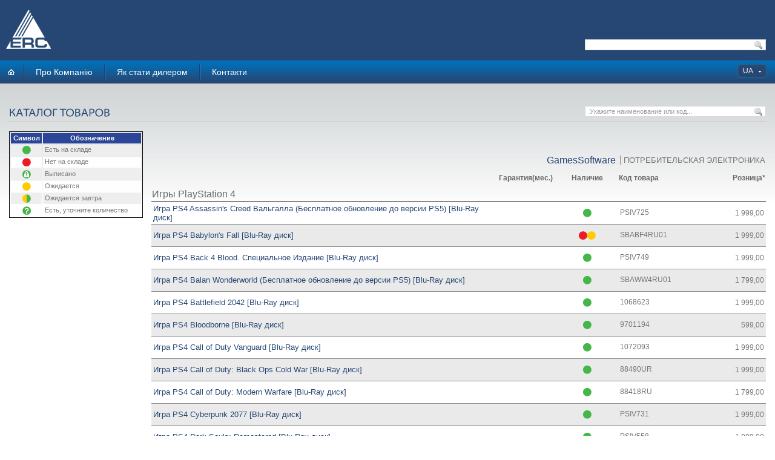

--- FILE ---
content_type: text/html; charset=utf-8
request_url: https://service-fw.erc.ua/uk/catalog/katalog-tovarov/category/potrebitelskaya-elektronika/igry-playstation-4/
body_size: 371096
content:


<!DOCTYPE html PUBLIC "-//W3C//DTD XHTML 1.0 Transitional//EN" "http://www.w3.org/TR/xhtml1/DTD/xhtml1-transitional.dtd">

<html xmlns="http://www.w3.org/1999/xhtml">
    <head id="hdMaster"><title>
	Компания ERC: Каталог товаров
</title><meta http-equiv="X-UA-Compatible" content="IE=edge" />
        <script type="text/javascript" src="/js/cufon-yui.js"></script>
        <script type="text/javascript" src="/js/Myriad_Pro_font.js"></script>
        <script type="text/javascript" src="/js/jquery.js"></script>
        <script type="text/javascript" src="/js/jquery-ui.js"></script>
        <script type="text/javascript" src="/js/json2.js"></script>
        <script type="text/javascript" src="/js/pub.js"></script>
        <script type="text/javascript" src="/js/jquery.cookie.js"></script>

        <link rel="shortcut icon" href="../../../../../../favicon.ico" /><link rel="stylesheet" href="../../../../../../css/style.css" type="text/css" /><link rel="stylesheet" href="../../../../../../css/dev.css" type="text/css" /><link rel="stylesheet" href="../../../../../../css/pagerStyle.css" type="text/css" /><link rel="stylesheet" href="../../../../../../css/adControl.css" type="text/css" /><link href="../../../../../../js/themes/redmond/jquery-ui.css" rel="stylesheet" />
        <!--[if gte IE 9]><script type="text/javascript"> Cufon.set('engine', 'canvas'); </script><![endif]-->
        <!--[if IE 7]><link rel="stylesheet" href="../../../../../../css/cssf-ie7.css" type="text/css" media="screen" /><![endif]-->
        <!--[if lte IE 6]><link rel="stylesheet" href="../../../../../../css/cssf-ie6.css" type="text/css" media="screen" />
            <script type="text/javascript" src="/js/ie6fix.js"></script>
            <script type="text/javascript">
                DD_belatedPNG.fix('.png24');
                DD_belatedPNG.fix('img, #logo,#search-input,.shadow');
            </script>
        <![endif]-->
        <style type="text/css">
            .ui-dialog .ui-dialog-content { padding: 0 !important; }
            .ui-dialog .ui-dialog-titlebar {height: 15px !important;}
        </style>

        <script type="text/javascript">
            Cufon.replace('h2');
        </script>
        
<link href="https://erc.ua/bundles/vidoerc/erc_api/css/api.css" rel="stylesheet" type="text/css" media="screen"></link><link href="/WebResource.axd?d=R0Q_jLQ3HCSdiSlF3XdHroxI5tKjrgqGhzBaPpAbXAm6Mhv3AUyf-kt70HUcy-5qe7kq7q5ajzghcFPkSVS8HPIeTV0pyOllssHe8inCAYTXb8COVKKoi8yjNhmjvb9_C5sxkQ2&amp;t=634477530240000000" type="text/css" rel="stylesheet" /><style type="text/css">
	.cpContent_tbVnd_pnCat_tvCat_0 { text-decoration:none; }
	.cpContent_tbVnd_pnCat_tvCat_1 { background-color:#EEEEEE;width:223px; }
	.cpContent_tbVnd_pnCat_tvCat_2 { background-color:#FEFEFE;width:223px; }
	.cpContent_tbVnd_pnCat_tvCat_3 { font-weight:bold; }
	.cpContent_tbVnd_pnCat_tvCat_4 {  }
	.cpContent_tbVnd_pnVnd_tvVnd_0 { text-decoration:none; }
	.cpContent_tbVnd_pnVnd_tvVnd_1 { background-color:#EEEEEE;width:223px; }
	.cpContent_tbVnd_pnVnd_tvVnd_2 { background-color:#FEFEFE;width:223px; }
	.cpContent_tbVnd_pnVnd_tvVnd_3 { font-weight:bold; }
	.cpContent_tbVnd_pnVnd_tvVnd_4 {  }

</style></head>
    <body>
        <form method="post" action="./" id="frmMaster">
<div class="aspNetHidden">
<input type="hidden" name="cpContent_smCatalog_HiddenField" id="cpContent_smCatalog_HiddenField" value="" />
<input type="hidden" name="__EVENTTARGET" id="__EVENTTARGET" value="" />
<input type="hidden" name="__EVENTARGUMENT" id="__EVENTARGUMENT" value="" />
<input type="hidden" name="cpContent_tbVnd_ClientState" id="cpContent_tbVnd_ClientState" value="{&quot;ActiveTabIndex&quot;:0,&quot;TabState&quot;:[true,true]}" />
<input type="hidden" name="cpContent_tbVnd_pnCat_tvCat_ExpandState" id="cpContent_tbVnd_pnCat_tvCat_ExpandState" value="ccccecccccccccccccccccccccccccccccccccccencccccccccccccccccccccccccccccccccccccccccccccccccccccccccccccccccccccccccccccccccccccccccccc" />
<input type="hidden" name="cpContent_tbVnd_pnCat_tvCat_SelectedNode" id="cpContent_tbVnd_pnCat_tvCat_SelectedNode" value="cpContent_tbVnd_pnCat_tvCatt40" />
<input type="hidden" name="cpContent_tbVnd_pnCat_tvCat_PopulateLog" id="cpContent_tbVnd_pnCat_tvCat_PopulateLog" value="" />
<input type="hidden" name="cpContent_tbVnd_pnVnd_tvVnd_ExpandState" id="cpContent_tbVnd_pnVnd_tvVnd_ExpandState" value="cccccccccccccccccccccccccccccccccccccccccccccccccccccccccccccccccccccccccccccccccccccccccccccccccccccccccccccccccccccccccccccccccccccc" />
<input type="hidden" name="cpContent_tbVnd_pnVnd_tvVnd_SelectedNode" id="cpContent_tbVnd_pnVnd_tvVnd_SelectedNode" value="" />
<input type="hidden" name="cpContent_tbVnd_pnVnd_tvVnd_PopulateLog" id="cpContent_tbVnd_pnVnd_tvVnd_PopulateLog" value="" />
<input type="hidden" name="__VIEWSTATE" id="__VIEWSTATE" value="/[base64]/y5souGLd5tqC2yXhvRZ8=" />
</div>

<script type="text/javascript">
//<![CDATA[
var theForm = document.forms['frmMaster'];
if (!theForm) {
    theForm = document.frmMaster;
}
function __doPostBack(eventTarget, eventArgument) {
    if (!theForm.onsubmit || (theForm.onsubmit() != false)) {
        theForm.__EVENTTARGET.value = eventTarget;
        theForm.__EVENTARGUMENT.value = eventArgument;
        theForm.submit();
    }
}
//]]>
</script>


<script src="/WebResource.axd?d=CYLApe-Jhcx1PRQb01NnVAaGh57FdVlOHaR-ijZzvEu-dZ5sJTUhqt0yUzxCAtJtQruJSkmr4sGTjZif3TDvqlmBUUM1&amp;t=637939383228952634" type="text/javascript"></script>


<script src="https://erc.ua/bundles/vidoerc/erc_api/js/api.js" type="text/javascript"></script>
<script src="/ScriptResource.axd?d=CGLHWy8OPFwEVFB76ai8bH90amPlfhDD8nT_efLe0OIg5IR_KYOVv_RDqq6wPsyPjlVaQQduxaC17GvzL25TfEBxWk4QVEqgRL_gULFPZwNR-Aw7bRyrZcm3i6nvt_HE6DuBlg2&amp;t=125d5fef" type="text/javascript"></script>
<script type="text/javascript">
//<![CDATA[

    function TreeView_PopulateNodeDoCallBack(context,param) {
        WebForm_DoCallback(context.data.treeViewID,param,TreeView_ProcessNodeData,context,TreeView_ProcessNodeData,false);
    }
var cpContent_tbVnd_pnCat_tvCat_Data = null;var cpContent_tbVnd_pnVnd_tvVnd_Data = null;//]]>
</script>

<script src="/ScriptResource.axd?d=KxWSHZNn-mf9GHuTrJWauvLPskdTrioikGYupuXR3HChzEc5wAwrL2O8M__IS2Y1HQ0cFRYG1lFKr466W2yUKlQM9nmKDdcFP4xNhL8vQEztzsq44JB5EjZ0_4SedJyxG4j_Pg2&amp;t=245582f9" type="text/javascript"></script>
<script type="text/javascript">
//<![CDATA[
if (typeof(Sys) === 'undefined') throw new Error('ASP.NET Ajax client-side framework failed to load.');
//]]>
</script>

<script src="/ScriptResource.axd?d=kiBcjuqycIRD245MY52MoVrByHJnQdL_1iy-kcaDyGvj7gFFKHQr57OI6qQSl3hVKwh4MgT2_j2Wj6QuHCxJJkaa0oNwU8ivtrjkZaAy47gCmUqObQiGn_inruuUjfYxzHo5tw2&amp;t=245582f9" type="text/javascript"></script>
<script src="/uk/catalog/katalog-tovarov/category/potrebitelskaya-elektronika/igry-playstation-4/?_TSM_HiddenField_=cpContent_smCatalog_HiddenField&amp;_TSM_CombinedScripts_=%3b%3bAjaxControlToolkit%2c+Version%3d3.5.50731.0%2c+Culture%3dneutral%2c+PublicKeyToken%3d28f01b0e84b6d53e%3auk%3aec0bb675-3ec6-4135-8b02-a5c5783f45f5%3a475a4ef5%3aeffe2a26%3a8e94f951%3a1d3ed089" type="text/javascript"></script>
<div class="aspNetHidden">

	<input type="hidden" name="__VIEWSTATEGENERATOR" id="__VIEWSTATEGENERATOR" value="784357A6" />
</div>
            <span id="lbInfo"></span>
            <div id="container">
                <div id="main">
                    <div id="header">
                        <div id="search">
                            <div id="search-box">
                                <fieldset>
                                    <input name="ctl00$edSiteSearch" type="text" id="edSiteSearch" class="srch" size="15" autocomplete="off" />
                                    <input type="button" id="btSrch" class="srchBtn" title="Найти" />
                                    <!--input type="button" id="btClearSrch" class="srchClrBtn" title="Очистить" /-->
                                </fieldset>
                            </div>
                            <!--div search-box-->
                        </div>
                        <!--div search-->

                        <div id="logo">
                            <div style="float: left; width: 10px;">
                                &nbsp;
                            </div>
                            <a href="/uk" id="hrefImageHome">
                                <img alt="erc" src="/images/logo.png" /></a>
                        </div>
                        <!--div logo-->
                        <div id="promo">
                            

                        </div>
                        <!--div promo-->
                    </div>
                    <!--div header-->
                    <div id="topmenu" class="bcont">
                        <div class="lang-bar">
                            <div id="activeLang" class="active">UA</div>
                            <div id="langList" class="block">
                            <div class="ru"><a id="lang_ru" runat="server" href="javascript:__doPostBack(&#39;ctl00$lang_ru&#39;,&#39;&#39;)"><img src="/images/blank.png" style="float:left; padding-top:10px; padding-right:4px;" />RU</a></div><div class="en"><a id="lang_en" runat="server" href="javascript:__doPostBack(&#39;ctl00$lang_en&#39;,&#39;&#39;)"><img src="/images/blank.png" style="float:left; padding-top:10px; padding-right:4px;" />EN</a></div><div class="uk"><a id="lang_uk" runat="server" href="javascript:__doPostBack(&#39;ctl00$lang_uk&#39;,&#39;&#39;)"><img src="/images/menu_lang_active.png" style="float:left; padding-top:10px; padding-right:4px;" />UA</a></div></div>
                        </div>
                        <input type="hidden" name="ctl00$hdLanguageValue" id="hdLanguageValue" value="uk" />
                        <div id="gohome">
                            <a href="/uk" id="hrefHome">
                                <img alt="home" src="/images/home_big.png" /></a>
                        </div>
                        <div id="top_menu">
                            <ul id="ulMenu">
                            <li><a href='/uk/content/pro-kompanyyu/pres-relyzi/'>Про Компанію</a></li><li><a href='/uk/content/yak-stati-dilerom/pravila-spyvpratsy/'>Як стати дилером</a></li><li class="last"><a href='/uk/content/kontakti/adresi-ta-telefoni/'>Контакти</a></li></ul>
                        </div>
                    </div>
                    
                    <!--div topmenu-->
                    <div id="area">
                        <div id="content-box">
                            <div id="content">
                                
    <script type="text/javascript">
//<![CDATA[
Sys.WebForms.PageRequestManager._initialize('ctl00$cpContent$smCatalog', 'frmMaster', ['tctl00$cpContent$tbVnd$pnCat$upCat','cpContent_tbVnd_pnCat_upCat','tctl00$cpContent$tbVnd$pnVnd$upVnd','cpContent_tbVnd_pnVnd_upVnd','tctl00$cpContent$upPrice','cpContent_upPrice'], [], [], 90, 'ctl00');
//]]>
</script>

    <div style="padding-top: 10px;">
        &nbsp;
    </div>
    <h2 id="cpContent_hTitle" class="title">Каталог товаров</h2>
    <input type="hidden" name="ctl00$cpContent$hidWare" id="cpContent_hidWare" />
    <div id="search-box-2">
        <fieldset>
            <input name="ctl00$cpContent$edPriceSrch" type="text" maxlength="128" id="cpContent_edPriceSrch" class="srch_catalog" autocomplete="off" />
            <input type="button" id="btPriceSrch" class="srchBtn_catalog" title="Найти" />
        </fieldset>
    </div>

    <div id="filter">
	<table class="main" style="border: solid 1px #000;" width="100%">
		<tr><th>Символ</th><th>Обозначение</th></tr>
		<tr class="clRow"><td class="c"><img title="Есть на складе" class="spIco" src="/img.ashx?i=iY"/></td><td>Есть на складе</td></tr>
		<tr class="clAlt"><td class="c"><img title="Нет на складе" class="spIco" src="/img.ashx?i=iN"/></td><td>Нет на складе</td></tr>
		<tr class="clRow"><td class="c"><img title="Выписано" class="spIco" src="/img.ashx?i=iB"/></td><td>Выписано</td></tr>
		<tr class="clAlt"><td class="c"><img title="Ожидается" class="spIco" src="/img.ashx?i=iR"/></td><td>Ожидается</td></tr>
		<tr class="clRow"><td class="c"><img title="Ожидается завтра" class="spIco" src="/img.ashx?i=iUl"/></td><td>Ожидается завтра</td></tr>
		<tr class="clAlt"><td class="c"><img title="Есть, уточните количество" class="spIco" src="/img.ashx?i=iE"/></td><td>Есть, уточните количество</td></tr>
	</table>
        
        <div id="cpContent_tbVnd" class="tab_erc" style="visibility:hidden;">
	<div id="cpContent_tbVnd_header">
		<span id="cpContent_tbVnd_pnCat_tab"><span class="ajax__tab_outer"><span class="ajax__tab_inner"><span class="ajax__tab_tab" id="__tab_cpContent_tbVnd_pnCat">Категории</span></span></span></span><span id="cpContent_tbVnd_pnVnd_tab"><span class="ajax__tab_outer"><span class="ajax__tab_inner"><span class="ajax__tab_tab" id="__tab_cpContent_tbVnd_pnVnd">Производители</span></span></span></span>
	</div><div id="cpContent_tbVnd_body">
		<div id="cpContent_tbVnd_pnCat" class="ajax__tab_panel">
			
                    <div id="cpContent_tbVnd_pnCat_prgCat" style="display:none;">
				
                            <div class="loadBox">
                                <img src="/Images/loadbar.gif" title="Загрузка..." alt="Загрузка..." />
                                <div>Загрузка...</div>
                            </div>
                        
			</div>
                    <div id="cpContent_tbVnd_pnCat_upCat">
				
                            <div id="cpContent_tbVnd_pnCat_tvCat">
					<table cellpadding="0" cellspacing="0" style="border-width:0;">
						<tr>
							<td><a id="cpContent_tbVnd_pnCat_tvCatn0" href="javascript:TreeView_PopulateNode(cpContent_tbVnd_pnCat_tvCat_Data,0,document.getElementById(&#39;cpContent_tbVnd_pnCat_tvCatn0&#39;),document.getElementById(&#39;cpContent_tbVnd_pnCat_tvCatt0&#39;),null,&#39; &#39;,&#39;БЫТОВАЯ ТЕХНИКА И ТОВАРЫ&#39;,&#39;bytovaya-tekhnika-i-tovary&#39;,&#39;f&#39;,&#39;&#39;,&#39;f&#39;)"><img src="/WebResource.axd?d=TfTJ3QRYB6dM_HGqPi7Uwb1q8LMy_7_iWEcg8I91F0YM9FR-yjYmiizlWsn2etPAIq_IJwDgx37j66rYAPp8GUDO177PWd0WeNSlECNK3nhVrwWx0&amp;t=637939383228952634" alt="Expand БЫТОВАЯ ТЕХНИКА И ТОВАРЫ" style="border-width:0;" /></a></td><td style="white-space:nowrap;"><a class="cpContent_tbVnd_pnCat_tvCat_0" href="/uk/catalog/katalog-tovarov/category/bytovaya-tekhnika-i-tovary/" title="БЫТОВАЯ ТЕХНИКА И ТОВАРЫ" id="cpContent_tbVnd_pnCat_tvCatt0">БЫТОВАЯ ТЕХНИКА И ТОВАРЫ</a></td>
						</tr>
					</table><table cellpadding="0" cellspacing="0" style="border-width:0;">
						<tr>
							<td><a id="cpContent_tbVnd_pnCat_tvCatn1" href="javascript:TreeView_PopulateNode(cpContent_tbVnd_pnCat_tvCat_Data,1,document.getElementById(&#39;cpContent_tbVnd_pnCat_tvCatn1&#39;),document.getElementById(&#39;cpContent_tbVnd_pnCat_tvCatt1&#39;),null,&#39; &#39;,&#39;ДЕТСКИЕ ТОВАРЫ&#39;,&#39;detskie-tovary&#39;,&#39;f&#39;,&#39;&#39;,&#39;f&#39;)"><img src="/WebResource.axd?d=TfTJ3QRYB6dM_HGqPi7Uwb1q8LMy_7_iWEcg8I91F0YM9FR-yjYmiizlWsn2etPAIq_IJwDgx37j66rYAPp8GUDO177PWd0WeNSlECNK3nhVrwWx0&amp;t=637939383228952634" alt="Expand ДЕТСКИЕ ТОВАРЫ" style="border-width:0;" /></a></td><td style="white-space:nowrap;"><a class="cpContent_tbVnd_pnCat_tvCat_0" href="/uk/catalog/katalog-tovarov/category/detskie-tovary/" title="ДЕТСКИЕ ТОВАРЫ" id="cpContent_tbVnd_pnCat_tvCatt1">ДЕТСКИЕ ТОВАРЫ</a></td>
						</tr>
					</table><table cellpadding="0" cellspacing="0" style="border-width:0;">
						<tr>
							<td><a id="cpContent_tbVnd_pnCat_tvCatn2" href="javascript:TreeView_PopulateNode(cpContent_tbVnd_pnCat_tvCat_Data,2,document.getElementById(&#39;cpContent_tbVnd_pnCat_tvCatn2&#39;),document.getElementById(&#39;cpContent_tbVnd_pnCat_tvCatt2&#39;),null,&#39; &#39;,&#39;КОМПЬЮТЕРНЫЕ КОМПОНЕНТЫ, НАКОПИТ...&#39;,&#39;kompyuternye-komponenty-nakopiteli&#39;,&#39;f&#39;,&#39;&#39;,&#39;f&#39;)"><img src="/WebResource.axd?d=TfTJ3QRYB6dM_HGqPi7Uwb1q8LMy_7_iWEcg8I91F0YM9FR-yjYmiizlWsn2etPAIq_IJwDgx37j66rYAPp8GUDO177PWd0WeNSlECNK3nhVrwWx0&amp;t=637939383228952634" alt="Expand КОМПЬЮТЕРНЫЕ КОМПОНЕНТЫ, НАКОПИТ..." style="border-width:0;" /></a></td><td style="white-space:nowrap;"><a class="cpContent_tbVnd_pnCat_tvCat_0" href="/uk/catalog/katalog-tovarov/category/kompyuternye-komponenty-nakopiteli/" title="КОМПЬЮТЕРНЫЕ КОМПОНЕНТЫ, НАКОПИТЕЛИ" id="cpContent_tbVnd_pnCat_tvCatt2">КОМПЬЮТЕРНЫЕ КОМПОНЕНТЫ, НАКОПИТ...</a></td>
						</tr>
					</table><table cellpadding="0" cellspacing="0" style="border-width:0;">
						<tr>
							<td><a id="cpContent_tbVnd_pnCat_tvCatn3" href="javascript:TreeView_PopulateNode(cpContent_tbVnd_pnCat_tvCat_Data,3,document.getElementById(&#39;cpContent_tbVnd_pnCat_tvCatn3&#39;),document.getElementById(&#39;cpContent_tbVnd_pnCat_tvCatt3&#39;),null,&#39; &#39;,&#39;КОМФОРТ ДОМА&#39;,&#39;komfort-doma&#39;,&#39;f&#39;,&#39;&#39;,&#39;f&#39;)"><img src="/WebResource.axd?d=TfTJ3QRYB6dM_HGqPi7Uwb1q8LMy_7_iWEcg8I91F0YM9FR-yjYmiizlWsn2etPAIq_IJwDgx37j66rYAPp8GUDO177PWd0WeNSlECNK3nhVrwWx0&amp;t=637939383228952634" alt="Expand КОМФОРТ ДОМА" style="border-width:0;" /></a></td><td style="white-space:nowrap;"><a class="cpContent_tbVnd_pnCat_tvCat_0" href="/uk/catalog/katalog-tovarov/category/komfort-doma/" title="КОМФОРТ ДОМА" id="cpContent_tbVnd_pnCat_tvCatt3">КОМФОРТ ДОМА</a></td>
						</tr>
					</table><table cellpadding="0" cellspacing="0" style="border-width:0;">
						<tr>
							<td><a id="cpContent_tbVnd_pnCat_tvCatn4" href="javascript:TreeView_ToggleNode(cpContent_tbVnd_pnCat_tvCat_Data,4,document.getElementById(&#39;cpContent_tbVnd_pnCat_tvCatn4&#39;),&#39; &#39;,document.getElementById(&#39;cpContent_tbVnd_pnCat_tvCatn4Nodes&#39;))"><img src="/WebResource.axd?d=aQi3nxio0XuLIpefTUIejD2Gz6piOc5qN38tzLfcvqQYt-cgOxp0Uex0_j4mAXgtDya97neKL4ZpI8C4ibxdarl_Qw9vcPOp9tedBeHpxx4C89Zq0&amp;t=637939383228952634" alt="Collapse ПОТРЕБИТЕЛЬСКАЯ ЭЛЕКТРОНИКА" style="border-width:0;" /></a></td><td style="white-space:nowrap;"><a class="cpContent_tbVnd_pnCat_tvCat_0" href="/uk/catalog/katalog-tovarov/category/potrebitelskaya-elektronika/" title="ПОТРЕБИТЕЛЬСКАЯ ЭЛЕКТРОНИКА" id="cpContent_tbVnd_pnCat_tvCatt4">ПОТРЕБИТЕЛЬСКАЯ ЭЛЕКТРОНИКА</a></td>
						</tr>
					</table><div id="cpContent_tbVnd_pnCat_tvCatn4Nodes" style="display:block;">
						<table cellpadding="0" cellspacing="0" style="border-width:0;">
							<tr>
								<td><div style="width:3px;height:1px"></div></td><td><a id="cpContent_tbVnd_pnCat_tvCatn5" href="javascript:TreeView_PopulateNode(cpContent_tbVnd_pnCat_tvCat_Data,5,document.getElementById(&#39;cpContent_tbVnd_pnCat_tvCatn5&#39;),document.getElementById(&#39;cpContent_tbVnd_pnCat_tvCatt5&#39;),null,&#39; &#39;,&#39;DECT трубки дополнительные&#39;,&#39;potrebitelskaya-elektronika\\dect-trubki-dopolnitelnye&#39;,&#39;f&#39;,&#39;&#39;,&#39;ff&#39;)"><img src="/WebResource.axd?d=TfTJ3QRYB6dM_HGqPi7Uwb1q8LMy_7_iWEcg8I91F0YM9FR-yjYmiizlWsn2etPAIq_IJwDgx37j66rYAPp8GUDO177PWd0WeNSlECNK3nhVrwWx0&amp;t=637939383228952634" alt="Expand DECT трубки дополнительные" style="border-width:0;" /></a></td><td class="cpContent_tbVnd_pnCat_tvCat_1" style="white-space:nowrap;"><a class="cpContent_tbVnd_pnCat_tvCat_0" href="/uk/catalog/katalog-tovarov/category/potrebitelskaya-elektronika/dect-trubki-dopolnitelnye/" title="DECT трубки дополнительные" id="cpContent_tbVnd_pnCat_tvCatt5">DECT трубки дополнительные</a></td>
							</tr>
						</table><table cellpadding="0" cellspacing="0" style="border-width:0;">
							<tr>
								<td><div style="width:3px;height:1px"></div></td><td><a id="cpContent_tbVnd_pnCat_tvCatn6" href="javascript:TreeView_PopulateNode(cpContent_tbVnd_pnCat_tvCat_Data,6,document.getElementById(&#39;cpContent_tbVnd_pnCat_tvCatn6&#39;),document.getElementById(&#39;cpContent_tbVnd_pnCat_tvCatt6&#39;),null,&#39; &#39;,&#39;MESH-системы&#39;,&#39;potrebitelskaya-elektronika\\mesh-sistemy&#39;,&#39;f&#39;,&#39;&#39;,&#39;ff&#39;)"><img src="/WebResource.axd?d=TfTJ3QRYB6dM_HGqPi7Uwb1q8LMy_7_iWEcg8I91F0YM9FR-yjYmiizlWsn2etPAIq_IJwDgx37j66rYAPp8GUDO177PWd0WeNSlECNK3nhVrwWx0&amp;t=637939383228952634" alt="Expand MESH-системы" style="border-width:0;" /></a></td><td class="cpContent_tbVnd_pnCat_tvCat_1" style="white-space:nowrap;"><a class="cpContent_tbVnd_pnCat_tvCat_0" href="/uk/catalog/katalog-tovarov/category/potrebitelskaya-elektronika/mesh-sistemy/" title="MESH-системы" id="cpContent_tbVnd_pnCat_tvCatt6">MESH-системы</a></td>
							</tr>
						</table><table cellpadding="0" cellspacing="0" style="border-width:0;">
							<tr>
								<td><div style="width:3px;height:1px"></div></td><td><a id="cpContent_tbVnd_pnCat_tvCatn7" href="javascript:TreeView_PopulateNode(cpContent_tbVnd_pnCat_tvCat_Data,7,document.getElementById(&#39;cpContent_tbVnd_pnCat_tvCatn7&#39;),document.getElementById(&#39;cpContent_tbVnd_pnCat_tvCatt7&#39;),null,&#39; &#39;,&#39;WiFi-адаптеры&#39;,&#39;potrebitelskaya-elektronika\\wifi-adaptery&#39;,&#39;f&#39;,&#39;&#39;,&#39;ff&#39;)"><img src="/WebResource.axd?d=TfTJ3QRYB6dM_HGqPi7Uwb1q8LMy_7_iWEcg8I91F0YM9FR-yjYmiizlWsn2etPAIq_IJwDgx37j66rYAPp8GUDO177PWd0WeNSlECNK3nhVrwWx0&amp;t=637939383228952634" alt="Expand WiFi-адаптеры" style="border-width:0;" /></a></td><td class="cpContent_tbVnd_pnCat_tvCat_1" style="white-space:nowrap;"><a class="cpContent_tbVnd_pnCat_tvCat_0" href="/uk/catalog/katalog-tovarov/category/potrebitelskaya-elektronika/wifi-adaptery/" title="WiFi-адаптеры" id="cpContent_tbVnd_pnCat_tvCatt7">WiFi-адаптеры</a></td>
							</tr>
						</table><table cellpadding="0" cellspacing="0" style="border-width:0;">
							<tr>
								<td><div style="width:3px;height:1px"></div></td><td><a id="cpContent_tbVnd_pnCat_tvCatn8" href="javascript:TreeView_PopulateNode(cpContent_tbVnd_pnCat_tvCat_Data,8,document.getElementById(&#39;cpContent_tbVnd_pnCat_tvCatn8&#39;),document.getElementById(&#39;cpContent_tbVnd_pnCat_tvCatt8&#39;),null,&#39; &#39;,&#39;Автомобильные видеорегистраторы...&#39;,&#39;potrebitelskaya-elektronika\\avtomobilnye-videoregistratory&#39;,&#39;f&#39;,&#39;&#39;,&#39;ff&#39;)"><img src="/WebResource.axd?d=TfTJ3QRYB6dM_HGqPi7Uwb1q8LMy_7_iWEcg8I91F0YM9FR-yjYmiizlWsn2etPAIq_IJwDgx37j66rYAPp8GUDO177PWd0WeNSlECNK3nhVrwWx0&amp;t=637939383228952634" alt="Expand Автомобильные видеорегистраторы..." style="border-width:0;" /></a></td><td class="cpContent_tbVnd_pnCat_tvCat_1" style="white-space:nowrap;"><a class="cpContent_tbVnd_pnCat_tvCat_0" href="/uk/catalog/katalog-tovarov/category/potrebitelskaya-elektronika/avtomobilnye-videoregistratory/" title="Автомобильные видеорегистраторы " id="cpContent_tbVnd_pnCat_tvCatt8">Автомобильные видеорегистраторы...</a></td>
							</tr>
						</table><table cellpadding="0" cellspacing="0" style="border-width:0;">
							<tr>
								<td><div style="width:3px;height:1px"></div></td><td><a id="cpContent_tbVnd_pnCat_tvCatn9" href="javascript:TreeView_PopulateNode(cpContent_tbVnd_pnCat_tvCat_Data,9,document.getElementById(&#39;cpContent_tbVnd_pnCat_tvCatn9&#39;),document.getElementById(&#39;cpContent_tbVnd_pnCat_tvCatt9&#39;),null,&#39; &#39;,&#39;Адаптеры и переходники байонета...&#39;,&#39;potrebitelskaya-elektronika\\adaptery-i-perekhodniki-baіoneta-k-obektivam&#39;,&#39;f&#39;,&#39;&#39;,&#39;ff&#39;)"><img src="/WebResource.axd?d=TfTJ3QRYB6dM_HGqPi7Uwb1q8LMy_7_iWEcg8I91F0YM9FR-yjYmiizlWsn2etPAIq_IJwDgx37j66rYAPp8GUDO177PWd0WeNSlECNK3nhVrwWx0&amp;t=637939383228952634" alt="Expand Адаптеры и переходники байонета..." style="border-width:0;" /></a></td><td class="cpContent_tbVnd_pnCat_tvCat_1" style="white-space:nowrap;"><a class="cpContent_tbVnd_pnCat_tvCat_0" href="/uk/catalog/katalog-tovarov/category/potrebitelskaya-elektronika/adaptery-i-perekhodniki-ba%d1%96oneta-k-obektivam/" title="Адаптеры и переходники байонета к объективам" id="cpContent_tbVnd_pnCat_tvCatt9">Адаптеры и переходники байонета...</a></td>
							</tr>
						</table><table cellpadding="0" cellspacing="0" style="border-width:0;">
							<tr>
								<td><div style="width:3px;height:1px"></div></td><td><a id="cpContent_tbVnd_pnCat_tvCatn10" href="javascript:TreeView_PopulateNode(cpContent_tbVnd_pnCat_tvCat_Data,10,document.getElementById(&#39;cpContent_tbVnd_pnCat_tvCatn10&#39;),document.getElementById(&#39;cpContent_tbVnd_pnCat_tvCatt10&#39;),null,&#39; &#39;,&#39;Адаптеры, переходники компьютер...&#39;,&#39;potrebitelskaya-elektronika\\adaptery-perekhodniki-kompyuternye&#39;,&#39;f&#39;,&#39;&#39;,&#39;ff&#39;)"><img src="/WebResource.axd?d=TfTJ3QRYB6dM_HGqPi7Uwb1q8LMy_7_iWEcg8I91F0YM9FR-yjYmiizlWsn2etPAIq_IJwDgx37j66rYAPp8GUDO177PWd0WeNSlECNK3nhVrwWx0&amp;t=637939383228952634" alt="Expand Адаптеры, переходники компьютер..." style="border-width:0;" /></a></td><td class="cpContent_tbVnd_pnCat_tvCat_1" style="white-space:nowrap;"><a class="cpContent_tbVnd_pnCat_tvCat_0" href="/uk/catalog/katalog-tovarov/category/potrebitelskaya-elektronika/adaptery-perekhodniki-kompyuternye/" title="Адаптеры, переходники компьютерные" id="cpContent_tbVnd_pnCat_tvCatt10">Адаптеры, переходники компьютер...</a></td>
							</tr>
						</table><table cellpadding="0" cellspacing="0" style="border-width:0;">
							<tr>
								<td><div style="width:3px;height:1px"></div></td><td><a id="cpContent_tbVnd_pnCat_tvCatn11" href="javascript:TreeView_PopulateNode(cpContent_tbVnd_pnCat_tvCat_Data,11,document.getElementById(&#39;cpContent_tbVnd_pnCat_tvCatn11&#39;),document.getElementById(&#39;cpContent_tbVnd_pnCat_tvCatt11&#39;),null,&#39; &#39;,&#39;Аккумуляторы бытовые&#39;,&#39;potrebitelskaya-elektronika\\akkumulyatory-bytovye&#39;,&#39;f&#39;,&#39;&#39;,&#39;ff&#39;)"><img src="/WebResource.axd?d=TfTJ3QRYB6dM_HGqPi7Uwb1q8LMy_7_iWEcg8I91F0YM9FR-yjYmiizlWsn2etPAIq_IJwDgx37j66rYAPp8GUDO177PWd0WeNSlECNK3nhVrwWx0&amp;t=637939383228952634" alt="Expand Аккумуляторы бытовые" style="border-width:0;" /></a></td><td class="cpContent_tbVnd_pnCat_tvCat_1" style="white-space:nowrap;"><a class="cpContent_tbVnd_pnCat_tvCat_0" href="/uk/catalog/katalog-tovarov/category/potrebitelskaya-elektronika/akkumulyatory-bytovye/" title="Аккумуляторы бытовые" id="cpContent_tbVnd_pnCat_tvCatt11">Аккумуляторы бытовые</a></td>
							</tr>
						</table><table cellpadding="0" cellspacing="0" style="border-width:0;">
							<tr>
								<td><div style="width:3px;height:1px"></div></td><td><a id="cpContent_tbVnd_pnCat_tvCatn12" href="javascript:TreeView_PopulateNode(cpContent_tbVnd_pnCat_tvCat_Data,12,document.getElementById(&#39;cpContent_tbVnd_pnCat_tvCatn12&#39;),document.getElementById(&#39;cpContent_tbVnd_pnCat_tvCatt12&#39;),null,&#39; &#39;,&#39;Аккумуляторы и зарядные устройс...&#39;,&#39;potrebitelskaya-elektronika\\akkumulyatory-i-zaryadnye-ustroіstva-dlya-foto-video&#39;,&#39;f&#39;,&#39;&#39;,&#39;ff&#39;)"><img src="/WebResource.axd?d=TfTJ3QRYB6dM_HGqPi7Uwb1q8LMy_7_iWEcg8I91F0YM9FR-yjYmiizlWsn2etPAIq_IJwDgx37j66rYAPp8GUDO177PWd0WeNSlECNK3nhVrwWx0&amp;t=637939383228952634" alt="Expand Аккумуляторы и зарядные устройс..." style="border-width:0;" /></a></td><td class="cpContent_tbVnd_pnCat_tvCat_1" style="white-space:nowrap;"><a class="cpContent_tbVnd_pnCat_tvCat_0" href="/uk/catalog/katalog-tovarov/category/potrebitelskaya-elektronika/akkumulyatory-i-zaryadnye-ustro%d1%96stva-dlya-foto-video/" title="Аккумуляторы и зарядные устройства для фото-видео" id="cpContent_tbVnd_pnCat_tvCatt12">Аккумуляторы и зарядные устройс...</a></td>
							</tr>
						</table><table cellpadding="0" cellspacing="0" style="border-width:0;">
							<tr>
								<td><div style="width:3px;height:1px"></div></td><td><a id="cpContent_tbVnd_pnCat_tvCatn13" href="javascript:TreeView_PopulateNode(cpContent_tbVnd_pnCat_tvCat_Data,13,document.getElementById(&#39;cpContent_tbVnd_pnCat_tvCatn13&#39;),document.getElementById(&#39;cpContent_tbVnd_pnCat_tvCatt13&#39;),null,&#39; &#39;,&#39;Аксессуары для телефонов и факс...&#39;,&#39;potrebitelskaya-elektronika\\aksessuary-dlya-telefonov-i-faksov&#39;,&#39;f&#39;,&#39;&#39;,&#39;ff&#39;)"><img src="/WebResource.axd?d=TfTJ3QRYB6dM_HGqPi7Uwb1q8LMy_7_iWEcg8I91F0YM9FR-yjYmiizlWsn2etPAIq_IJwDgx37j66rYAPp8GUDO177PWd0WeNSlECNK3nhVrwWx0&amp;t=637939383228952634" alt="Expand Аксессуары для телефонов и факс..." style="border-width:0;" /></a></td><td class="cpContent_tbVnd_pnCat_tvCat_1" style="white-space:nowrap;"><a class="cpContent_tbVnd_pnCat_tvCat_0" href="/uk/catalog/katalog-tovarov/category/potrebitelskaya-elektronika/aksessuary-dlya-telefonov-i-faksov/" title="Аксессуары для телефонов и факсов" id="cpContent_tbVnd_pnCat_tvCatt13">Аксессуары для телефонов и факс...</a></td>
							</tr>
						</table><table cellpadding="0" cellspacing="0" style="border-width:0;">
							<tr>
								<td><div style="width:3px;height:1px"></div></td><td><a id="cpContent_tbVnd_pnCat_tvCatn14" href="javascript:TreeView_PopulateNode(cpContent_tbVnd_pnCat_tvCat_Data,14,document.getElementById(&#39;cpContent_tbVnd_pnCat_tvCatn14&#39;),document.getElementById(&#39;cpContent_tbVnd_pnCat_tvCatt14&#39;),null,&#39; &#39;,&#39;Аксессуары для экшн-камер&#39;,&#39;potrebitelskaya-elektronika\\aksessuary-dlya-ekshn-kamer&#39;,&#39;f&#39;,&#39;&#39;,&#39;ff&#39;)"><img src="/WebResource.axd?d=TfTJ3QRYB6dM_HGqPi7Uwb1q8LMy_7_iWEcg8I91F0YM9FR-yjYmiizlWsn2etPAIq_IJwDgx37j66rYAPp8GUDO177PWd0WeNSlECNK3nhVrwWx0&amp;t=637939383228952634" alt="Expand Аксессуары для экшн-камер" style="border-width:0;" /></a></td><td class="cpContent_tbVnd_pnCat_tvCat_1" style="white-space:nowrap;"><a class="cpContent_tbVnd_pnCat_tvCat_0" href="/uk/catalog/katalog-tovarov/category/potrebitelskaya-elektronika/aksessuary-dlya-ekshn-kamer/" title="Аксессуары для экшн-камер" id="cpContent_tbVnd_pnCat_tvCatt14">Аксессуары для экшн-камер</a></td>
							</tr>
						</table><table cellpadding="0" cellspacing="0" style="border-width:0;">
							<tr>
								<td><div style="width:3px;height:1px"></div></td><td><a id="cpContent_tbVnd_pnCat_tvCatn15" href="javascript:TreeView_PopulateNode(cpContent_tbVnd_pnCat_tvCat_Data,15,document.getElementById(&#39;cpContent_tbVnd_pnCat_tvCatn15&#39;),document.getElementById(&#39;cpContent_tbVnd_pnCat_tvCatt15&#39;),null,&#39; &#39;,&#39;Аксессуары для электротранспорт...&#39;,&#39;potrebitelskaya-elektronika\\aksessuary-dlya-elektrotransporta&#39;,&#39;f&#39;,&#39;&#39;,&#39;ff&#39;)"><img src="/WebResource.axd?d=TfTJ3QRYB6dM_HGqPi7Uwb1q8LMy_7_iWEcg8I91F0YM9FR-yjYmiizlWsn2etPAIq_IJwDgx37j66rYAPp8GUDO177PWd0WeNSlECNK3nhVrwWx0&amp;t=637939383228952634" alt="Expand Аксессуары для электротранспорт..." style="border-width:0;" /></a></td><td class="cpContent_tbVnd_pnCat_tvCat_1" style="white-space:nowrap;"><a class="cpContent_tbVnd_pnCat_tvCat_0" href="/uk/catalog/katalog-tovarov/category/potrebitelskaya-elektronika/aksessuary-dlya-elektrotransporta/" title="Аксессуары для электротранспорта" id="cpContent_tbVnd_pnCat_tvCatt15">Аксессуары для электротранспорт...</a></td>
							</tr>
						</table><table cellpadding="0" cellspacing="0" style="border-width:0;">
							<tr>
								<td><div style="width:3px;height:1px"></div></td><td><a id="cpContent_tbVnd_pnCat_tvCatn16" href="javascript:TreeView_PopulateNode(cpContent_tbVnd_pnCat_tvCat_Data,16,document.getElementById(&#39;cpContent_tbVnd_pnCat_tvCatn16&#39;),document.getElementById(&#39;cpContent_tbVnd_pnCat_tvCatt16&#39;),null,&#39; &#39;,&#39;Аксессуары к игровым консолям&#39;,&#39;potrebitelskaya-elektronika\\aksessuary-k-igrovym-konsolyam&#39;,&#39;f&#39;,&#39;&#39;,&#39;ff&#39;)"><img src="/WebResource.axd?d=TfTJ3QRYB6dM_HGqPi7Uwb1q8LMy_7_iWEcg8I91F0YM9FR-yjYmiizlWsn2etPAIq_IJwDgx37j66rYAPp8GUDO177PWd0WeNSlECNK3nhVrwWx0&amp;t=637939383228952634" alt="Expand Аксессуары к игровым консолям" style="border-width:0;" /></a></td><td class="cpContent_tbVnd_pnCat_tvCat_1" style="white-space:nowrap;"><a class="cpContent_tbVnd_pnCat_tvCat_0" href="/uk/catalog/katalog-tovarov/category/potrebitelskaya-elektronika/aksessuary-k-igrovym-konsolyam/" title="Аксессуары к игровым консолям" id="cpContent_tbVnd_pnCat_tvCatt16">Аксессуары к игровым консолям</a></td>
							</tr>
						</table><table cellpadding="0" cellspacing="0" style="border-width:0;">
							<tr>
								<td><div style="width:3px;height:1px"></div></td><td><a id="cpContent_tbVnd_pnCat_tvCatn17" href="javascript:TreeView_PopulateNode(cpContent_tbVnd_pnCat_tvCat_Data,17,document.getElementById(&#39;cpContent_tbVnd_pnCat_tvCatn17&#39;),document.getElementById(&#39;cpContent_tbVnd_pnCat_tvCatt17&#39;),null,&#39; &#39;,&#39;Акустические системы для ПК&#39;,&#39;potrebitelskaya-elektronika\\akusticheskie-sistemy-dlya-pk&#39;,&#39;f&#39;,&#39;&#39;,&#39;ff&#39;)"><img src="/WebResource.axd?d=TfTJ3QRYB6dM_HGqPi7Uwb1q8LMy_7_iWEcg8I91F0YM9FR-yjYmiizlWsn2etPAIq_IJwDgx37j66rYAPp8GUDO177PWd0WeNSlECNK3nhVrwWx0&amp;t=637939383228952634" alt="Expand Акустические системы для ПК" style="border-width:0;" /></a></td><td class="cpContent_tbVnd_pnCat_tvCat_1" style="white-space:nowrap;"><a class="cpContent_tbVnd_pnCat_tvCat_0" href="/uk/catalog/katalog-tovarov/category/potrebitelskaya-elektronika/akusticheskie-sistemy-dlya-pk/" title="Акустические системы для ПК" id="cpContent_tbVnd_pnCat_tvCatt17">Акустические системы для ПК</a></td>
							</tr>
						</table><table cellpadding="0" cellspacing="0" style="border-width:0;">
							<tr>
								<td><div style="width:3px;height:1px"></div></td><td><a id="cpContent_tbVnd_pnCat_tvCatn18" href="javascript:TreeView_PopulateNode(cpContent_tbVnd_pnCat_tvCat_Data,18,document.getElementById(&#39;cpContent_tbVnd_pnCat_tvCatn18&#39;),document.getElementById(&#39;cpContent_tbVnd_pnCat_tvCatt18&#39;),null,&#39; &#39;,&#39;Батарейки&#39;,&#39;potrebitelskaya-elektronika\\batareіki&#39;,&#39;f&#39;,&#39;&#39;,&#39;ff&#39;)"><img src="/WebResource.axd?d=TfTJ3QRYB6dM_HGqPi7Uwb1q8LMy_7_iWEcg8I91F0YM9FR-yjYmiizlWsn2etPAIq_IJwDgx37j66rYAPp8GUDO177PWd0WeNSlECNK3nhVrwWx0&amp;t=637939383228952634" alt="Expand Батарейки" style="border-width:0;" /></a></td><td class="cpContent_tbVnd_pnCat_tvCat_1" style="white-space:nowrap;"><a class="cpContent_tbVnd_pnCat_tvCat_0" href="/uk/catalog/katalog-tovarov/category/potrebitelskaya-elektronika/batare%d1%96ki/" title="Батарейки" id="cpContent_tbVnd_pnCat_tvCatt18">Батарейки</a></td>
							</tr>
						</table><table cellpadding="0" cellspacing="0" style="border-width:0;">
							<tr>
								<td><div style="width:3px;height:1px"></div></td><td><a id="cpContent_tbVnd_pnCat_tvCatn19" href="javascript:TreeView_PopulateNode(cpContent_tbVnd_pnCat_tvCat_Data,19,document.getElementById(&#39;cpContent_tbVnd_pnCat_tvCatn19&#39;),document.getElementById(&#39;cpContent_tbVnd_pnCat_tvCatt19&#39;),null,&#39; &#39;,&#39;Веб камеры потребительские &#39;,&#39;potrebitelskaya-elektronika\\veb-kamery-potrebitelskie&#39;,&#39;f&#39;,&#39;&#39;,&#39;ff&#39;)"><img src="/WebResource.axd?d=TfTJ3QRYB6dM_HGqPi7Uwb1q8LMy_7_iWEcg8I91F0YM9FR-yjYmiizlWsn2etPAIq_IJwDgx37j66rYAPp8GUDO177PWd0WeNSlECNK3nhVrwWx0&amp;t=637939383228952634" alt="Expand Веб камеры потребительские " style="border-width:0;" /></a></td><td class="cpContent_tbVnd_pnCat_tvCat_1" style="white-space:nowrap;"><a class="cpContent_tbVnd_pnCat_tvCat_0" href="/uk/catalog/katalog-tovarov/category/potrebitelskaya-elektronika/veb-kamery-potrebitelskie/" title="Веб камеры потребительские " id="cpContent_tbVnd_pnCat_tvCatt19">Веб камеры потребительские </a></td>
							</tr>
						</table><table cellpadding="0" cellspacing="0" style="border-width:0;">
							<tr>
								<td><div style="width:3px;height:1px"></div></td><td><a id="cpContent_tbVnd_pnCat_tvCatn20" href="javascript:TreeView_PopulateNode(cpContent_tbVnd_pnCat_tvCat_Data,20,document.getElementById(&#39;cpContent_tbVnd_pnCat_tvCatn20&#39;),document.getElementById(&#39;cpContent_tbVnd_pnCat_tvCatt20&#39;),null,&#39; &#39;,&#39;Веб-камеры&#39;,&#39;potrebitelskaya-elektronika\\veb-kamery&#39;,&#39;f&#39;,&#39;&#39;,&#39;ff&#39;)"><img src="/WebResource.axd?d=TfTJ3QRYB6dM_HGqPi7Uwb1q8LMy_7_iWEcg8I91F0YM9FR-yjYmiizlWsn2etPAIq_IJwDgx37j66rYAPp8GUDO177PWd0WeNSlECNK3nhVrwWx0&amp;t=637939383228952634" alt="Expand Веб-камеры" style="border-width:0;" /></a></td><td class="cpContent_tbVnd_pnCat_tvCat_1" style="white-space:nowrap;"><a class="cpContent_tbVnd_pnCat_tvCat_0" href="/uk/catalog/katalog-tovarov/category/potrebitelskaya-elektronika/veb-kamery/" title="Веб-камеры" id="cpContent_tbVnd_pnCat_tvCatt20">Веб-камеры</a></td>
							</tr>
						</table><table cellpadding="0" cellspacing="0" style="border-width:0;">
							<tr>
								<td><div style="width:3px;height:1px"></div></td><td><a id="cpContent_tbVnd_pnCat_tvCatn21" href="javascript:TreeView_PopulateNode(cpContent_tbVnd_pnCat_tvCat_Data,21,document.getElementById(&#39;cpContent_tbVnd_pnCat_tvCatn21&#39;),document.getElementById(&#39;cpContent_tbVnd_pnCat_tvCatt21&#39;),null,&#39; &#39;,&#39;Видеокамеры цифровые&#39;,&#39;potrebitelskaya-elektronika\\videokamery-tsifrovye&#39;,&#39;f&#39;,&#39;&#39;,&#39;ff&#39;)"><img src="/WebResource.axd?d=TfTJ3QRYB6dM_HGqPi7Uwb1q8LMy_7_iWEcg8I91F0YM9FR-yjYmiizlWsn2etPAIq_IJwDgx37j66rYAPp8GUDO177PWd0WeNSlECNK3nhVrwWx0&amp;t=637939383228952634" alt="Expand Видеокамеры цифровые" style="border-width:0;" /></a></td><td class="cpContent_tbVnd_pnCat_tvCat_1" style="white-space:nowrap;"><a class="cpContent_tbVnd_pnCat_tvCat_0" href="/uk/catalog/katalog-tovarov/category/potrebitelskaya-elektronika/videokamery-tsifrovye/" title="Видеокамеры цифровые" id="cpContent_tbVnd_pnCat_tvCatt21">Видеокамеры цифровые</a></td>
							</tr>
						</table><table cellpadding="0" cellspacing="0" style="border-width:0;">
							<tr>
								<td><div style="width:3px;height:1px"></div></td><td><a id="cpContent_tbVnd_pnCat_tvCatn22" href="javascript:TreeView_PopulateNode(cpContent_tbVnd_pnCat_tvCat_Data,22,document.getElementById(&#39;cpContent_tbVnd_pnCat_tvCatn22&#39;),document.getElementById(&#39;cpContent_tbVnd_pnCat_tvCatt22&#39;),null,&#39; &#39;,&#39;Видоискатели для фото/видео &#39;,&#39;potrebitelskaya-elektronika\\vidoiskateli-dlya-foto-video&#39;,&#39;f&#39;,&#39;&#39;,&#39;ff&#39;)"><img src="/WebResource.axd?d=TfTJ3QRYB6dM_HGqPi7Uwb1q8LMy_7_iWEcg8I91F0YM9FR-yjYmiizlWsn2etPAIq_IJwDgx37j66rYAPp8GUDO177PWd0WeNSlECNK3nhVrwWx0&amp;t=637939383228952634" alt="Expand Видоискатели для фото/видео " style="border-width:0;" /></a></td><td class="cpContent_tbVnd_pnCat_tvCat_1" style="white-space:nowrap;"><a class="cpContent_tbVnd_pnCat_tvCat_0" href="/uk/catalog/katalog-tovarov/category/potrebitelskaya-elektronika/vidoiskateli-dlya-foto-video/" title="Видоискатели для фото/видео " id="cpContent_tbVnd_pnCat_tvCatt22">Видоискатели для фото/видео </a></td>
							</tr>
						</table><table cellpadding="0" cellspacing="0" style="border-width:0;">
							<tr>
								<td><div style="width:3px;height:1px"></div></td><td><a id="cpContent_tbVnd_pnCat_tvCatn23" href="javascript:TreeView_PopulateNode(cpContent_tbVnd_pnCat_tvCat_Data,23,document.getElementById(&#39;cpContent_tbVnd_pnCat_tvCatn23&#39;),document.getElementById(&#39;cpContent_tbVnd_pnCat_tvCatt23&#39;),null,&#39; &#39;,&#39;Вспышки для фото/видео&#39;,&#39;potrebitelskaya-elektronika\\vspyshki-dlya-foto-video&#39;,&#39;f&#39;,&#39;&#39;,&#39;ff&#39;)"><img src="/WebResource.axd?d=TfTJ3QRYB6dM_HGqPi7Uwb1q8LMy_7_iWEcg8I91F0YM9FR-yjYmiizlWsn2etPAIq_IJwDgx37j66rYAPp8GUDO177PWd0WeNSlECNK3nhVrwWx0&amp;t=637939383228952634" alt="Expand Вспышки для фото/видео" style="border-width:0;" /></a></td><td class="cpContent_tbVnd_pnCat_tvCat_1" style="white-space:nowrap;"><a class="cpContent_tbVnd_pnCat_tvCat_0" href="/uk/catalog/katalog-tovarov/category/potrebitelskaya-elektronika/vspyshki-dlya-foto-video/" title="Вспышки для фото/видео" id="cpContent_tbVnd_pnCat_tvCatt23">Вспышки для фото/видео</a></td>
							</tr>
						</table><table cellpadding="0" cellspacing="0" style="border-width:0;">
							<tr>
								<td><div style="width:3px;height:1px"></div></td><td><a id="cpContent_tbVnd_pnCat_tvCatn24" href="javascript:TreeView_PopulateNode(cpContent_tbVnd_pnCat_tvCat_Data,24,document.getElementById(&#39;cpContent_tbVnd_pnCat_tvCatn24&#39;),document.getElementById(&#39;cpContent_tbVnd_pnCat_tvCatt24&#39;),null,&#39; &#39;,&#39;Гарнитуры вставные для мобильны...&#39;,&#39;potrebitelskaya-elektronika\\garnitury-vstavnye-dlya-mobilnykh-ustroіstv&#39;,&#39;f&#39;,&#39;&#39;,&#39;ff&#39;)"><img src="/WebResource.axd?d=TfTJ3QRYB6dM_HGqPi7Uwb1q8LMy_7_iWEcg8I91F0YM9FR-yjYmiizlWsn2etPAIq_IJwDgx37j66rYAPp8GUDO177PWd0WeNSlECNK3nhVrwWx0&amp;t=637939383228952634" alt="Expand Гарнитуры вставные для мобильны..." style="border-width:0;" /></a></td><td class="cpContent_tbVnd_pnCat_tvCat_1" style="white-space:nowrap;"><a class="cpContent_tbVnd_pnCat_tvCat_0" href="/uk/catalog/katalog-tovarov/category/potrebitelskaya-elektronika/garnitury-vstavnye-dlya-mobilnykh-ustro%d1%96stv/" title="Гарнитуры вставные для мобильных устройств" id="cpContent_tbVnd_pnCat_tvCatt24">Гарнитуры вставные для мобильны...</a></td>
							</tr>
						</table><table cellpadding="0" cellspacing="0" style="border-width:0;">
							<tr>
								<td><div style="width:3px;height:1px"></div></td><td><a id="cpContent_tbVnd_pnCat_tvCatn25" href="javascript:TreeView_PopulateNode(cpContent_tbVnd_pnCat_tvCat_Data,25,document.getElementById(&#39;cpContent_tbVnd_pnCat_tvCatn25&#39;),document.getElementById(&#39;cpContent_tbVnd_pnCat_tvCatt25&#39;),null,&#39; &#39;,&#39;Гарнитуры накладные для мобильн...&#39;,&#39;potrebitelskaya-elektronika\\garnitury-nakladnye-dlya-mobilnykh-ustroіstv&#39;,&#39;f&#39;,&#39;&#39;,&#39;ff&#39;)"><img src="/WebResource.axd?d=TfTJ3QRYB6dM_HGqPi7Uwb1q8LMy_7_iWEcg8I91F0YM9FR-yjYmiizlWsn2etPAIq_IJwDgx37j66rYAPp8GUDO177PWd0WeNSlECNK3nhVrwWx0&amp;t=637939383228952634" alt="Expand Гарнитуры накладные для мобильн..." style="border-width:0;" /></a></td><td class="cpContent_tbVnd_pnCat_tvCat_1" style="white-space:nowrap;"><a class="cpContent_tbVnd_pnCat_tvCat_0" href="/uk/catalog/katalog-tovarov/category/potrebitelskaya-elektronika/garnitury-nakladnye-dlya-mobilnykh-ustro%d1%96stv/" title="Гарнитуры накладные для мобильных устройств" id="cpContent_tbVnd_pnCat_tvCatt25">Гарнитуры накладные для мобильн...</a></td>
							</tr>
						</table><table cellpadding="0" cellspacing="0" style="border-width:0;">
							<tr>
								<td><div style="width:3px;height:1px"></div></td><td><a id="cpContent_tbVnd_pnCat_tvCatn26" href="javascript:TreeView_PopulateNode(cpContent_tbVnd_pnCat_tvCat_Data,26,document.getElementById(&#39;cpContent_tbVnd_pnCat_tvCatn26&#39;),document.getElementById(&#39;cpContent_tbVnd_pnCat_tvCatt26&#39;),null,&#39; &#39;,&#39;Гарнитуры ПК&#39;,&#39;potrebitelskaya-elektronika\\garnitury-pk&#39;,&#39;f&#39;,&#39;&#39;,&#39;ff&#39;)"><img src="/WebResource.axd?d=TfTJ3QRYB6dM_HGqPi7Uwb1q8LMy_7_iWEcg8I91F0YM9FR-yjYmiizlWsn2etPAIq_IJwDgx37j66rYAPp8GUDO177PWd0WeNSlECNK3nhVrwWx0&amp;t=637939383228952634" alt="Expand Гарнитуры ПК" style="border-width:0;" /></a></td><td class="cpContent_tbVnd_pnCat_tvCat_1" style="white-space:nowrap;"><a class="cpContent_tbVnd_pnCat_tvCat_0" href="/uk/catalog/katalog-tovarov/category/potrebitelskaya-elektronika/garnitury-pk/" title="Гарнитуры ПК" id="cpContent_tbVnd_pnCat_tvCatt26">Гарнитуры ПК</a></td>
							</tr>
						</table><table cellpadding="0" cellspacing="0" style="border-width:0;">
							<tr>
								<td><div style="width:3px;height:1px"></div></td><td><a id="cpContent_tbVnd_pnCat_tvCatn27" href="javascript:TreeView_PopulateNode(cpContent_tbVnd_pnCat_tvCat_Data,27,document.getElementById(&#39;cpContent_tbVnd_pnCat_tvCatn27&#39;),document.getElementById(&#39;cpContent_tbVnd_pnCat_tvCatt27&#39;),null,&#39; &#39;,&#39;Геймпады для игровых консолей и...&#39;,&#39;potrebitelskaya-elektronika\\geіmpady-dlya-igrovykh-konsoleі-i-pk&#39;,&#39;f&#39;,&#39;&#39;,&#39;ff&#39;)"><img src="/WebResource.axd?d=TfTJ3QRYB6dM_HGqPi7Uwb1q8LMy_7_iWEcg8I91F0YM9FR-yjYmiizlWsn2etPAIq_IJwDgx37j66rYAPp8GUDO177PWd0WeNSlECNK3nhVrwWx0&amp;t=637939383228952634" alt="Expand Геймпады для игровых консолей и..." style="border-width:0;" /></a></td><td class="cpContent_tbVnd_pnCat_tvCat_1" style="white-space:nowrap;"><a class="cpContent_tbVnd_pnCat_tvCat_0" href="/uk/catalog/katalog-tovarov/category/potrebitelskaya-elektronika/ge%d1%96mpady-dlya-igrovykh-konsole%d1%96-i-pk/" title="Геймпады для игровых консолей и ПК   " id="cpContent_tbVnd_pnCat_tvCatt27">Геймпады для игровых консолей и...</a></td>
							</tr>
						</table><table cellpadding="0" cellspacing="0" style="border-width:0;">
							<tr>
								<td><div style="width:3px;height:1px"></div></td><td><a id="cpContent_tbVnd_pnCat_tvCatn28" href="javascript:TreeView_PopulateNode(cpContent_tbVnd_pnCat_tvCat_Data,28,document.getElementById(&#39;cpContent_tbVnd_pnCat_tvCatn28&#39;),document.getElementById(&#39;cpContent_tbVnd_pnCat_tvCatt28&#39;),null,&#39; &#39;,&#39;Гироскутеры&#39;,&#39;potrebitelskaya-elektronika\\giroskutery&#39;,&#39;f&#39;,&#39;&#39;,&#39;ff&#39;)"><img src="/WebResource.axd?d=TfTJ3QRYB6dM_HGqPi7Uwb1q8LMy_7_iWEcg8I91F0YM9FR-yjYmiizlWsn2etPAIq_IJwDgx37j66rYAPp8GUDO177PWd0WeNSlECNK3nhVrwWx0&amp;t=637939383228952634" alt="Expand Гироскутеры" style="border-width:0;" /></a></td><td class="cpContent_tbVnd_pnCat_tvCat_1" style="white-space:nowrap;"><a class="cpContent_tbVnd_pnCat_tvCat_0" href="/uk/catalog/katalog-tovarov/category/potrebitelskaya-elektronika/giroskutery/" title="Гироскутеры" id="cpContent_tbVnd_pnCat_tvCatt28">Гироскутеры</a></td>
							</tr>
						</table><table cellpadding="0" cellspacing="0" style="border-width:0;">
							<tr>
								<td><div style="width:3px;height:1px"></div></td><td><a id="cpContent_tbVnd_pnCat_tvCatn29" href="javascript:TreeView_PopulateNode(cpContent_tbVnd_pnCat_tvCat_Data,29,document.getElementById(&#39;cpContent_tbVnd_pnCat_tvCatn29&#39;),document.getElementById(&#39;cpContent_tbVnd_pnCat_tvCatt29&#39;),null,&#39; &#39;,&#39;Графические планшеты&#39;,&#39;potrebitelskaya-elektronika\\graficheskie-planshety&#39;,&#39;f&#39;,&#39;&#39;,&#39;ff&#39;)"><img src="/WebResource.axd?d=TfTJ3QRYB6dM_HGqPi7Uwb1q8LMy_7_iWEcg8I91F0YM9FR-yjYmiizlWsn2etPAIq_IJwDgx37j66rYAPp8GUDO177PWd0WeNSlECNK3nhVrwWx0&amp;t=637939383228952634" alt="Expand Графические планшеты" style="border-width:0;" /></a></td><td class="cpContent_tbVnd_pnCat_tvCat_1" style="white-space:nowrap;"><a class="cpContent_tbVnd_pnCat_tvCat_0" href="/uk/catalog/katalog-tovarov/category/potrebitelskaya-elektronika/graficheskie-planshety/" title="Графические планшеты" id="cpContent_tbVnd_pnCat_tvCatt29">Графические планшеты</a></td>
							</tr>
						</table><table cellpadding="0" cellspacing="0" style="border-width:0;">
							<tr>
								<td><div style="width:3px;height:1px"></div></td><td><a id="cpContent_tbVnd_pnCat_tvCatn30" href="javascript:TreeView_PopulateNode(cpContent_tbVnd_pnCat_tvCat_Data,30,document.getElementById(&#39;cpContent_tbVnd_pnCat_tvCatn30&#39;),document.getElementById(&#39;cpContent_tbVnd_pnCat_tvCatt30&#39;),null,&#39; &#39;,&#39;Джойстики для игровых консолей ...&#39;,&#39;potrebitelskaya-elektronika\\dzhoіstiki-dlya-igrovykh-konsoleі-i-pk&#39;,&#39;f&#39;,&#39;&#39;,&#39;ff&#39;)"><img src="/WebResource.axd?d=TfTJ3QRYB6dM_HGqPi7Uwb1q8LMy_7_iWEcg8I91F0YM9FR-yjYmiizlWsn2etPAIq_IJwDgx37j66rYAPp8GUDO177PWd0WeNSlECNK3nhVrwWx0&amp;t=637939383228952634" alt="Expand Джойстики для игровых консолей ..." style="border-width:0;" /></a></td><td class="cpContent_tbVnd_pnCat_tvCat_1" style="white-space:nowrap;"><a class="cpContent_tbVnd_pnCat_tvCat_0" href="/uk/catalog/katalog-tovarov/category/potrebitelskaya-elektronika/dzho%d1%96stiki-dlya-igrovykh-konsole%d1%96-i-pk/" title="Джойстики для игровых консолей и ПК" id="cpContent_tbVnd_pnCat_tvCatt30">Джойстики для игровых консолей ...</a></td>
							</tr>
						</table><table cellpadding="0" cellspacing="0" style="border-width:0;">
							<tr>
								<td><div style="width:3px;height:1px"></div></td><td><a id="cpContent_tbVnd_pnCat_tvCatn31" href="javascript:TreeView_PopulateNode(cpContent_tbVnd_pnCat_tvCat_Data,31,document.getElementById(&#39;cpContent_tbVnd_pnCat_tvCatn31&#39;),document.getElementById(&#39;cpContent_tbVnd_pnCat_tvCatt31&#39;),null,&#39; &#39;,&#39;Док-станции&#39;,&#39;potrebitelskaya-elektronika\\dok-stantsii&#39;,&#39;f&#39;,&#39;&#39;,&#39;ff&#39;)"><img src="/WebResource.axd?d=TfTJ3QRYB6dM_HGqPi7Uwb1q8LMy_7_iWEcg8I91F0YM9FR-yjYmiizlWsn2etPAIq_IJwDgx37j66rYAPp8GUDO177PWd0WeNSlECNK3nhVrwWx0&amp;t=637939383228952634" alt="Expand Док-станции" style="border-width:0;" /></a></td><td class="cpContent_tbVnd_pnCat_tvCat_1" style="white-space:nowrap;"><a class="cpContent_tbVnd_pnCat_tvCat_0" href="/uk/catalog/katalog-tovarov/category/potrebitelskaya-elektronika/dok-stantsii/" title="Док-станции" id="cpContent_tbVnd_pnCat_tvCatt31">Док-станции</a></td>
							</tr>
						</table><table cellpadding="0" cellspacing="0" style="border-width:0;">
							<tr>
								<td><div style="width:3px;height:1px"></div></td><td><a id="cpContent_tbVnd_pnCat_tvCatn32" href="javascript:TreeView_PopulateNode(cpContent_tbVnd_pnCat_tvCat_Data,32,document.getElementById(&#39;cpContent_tbVnd_pnCat_tvCatn32&#39;),document.getElementById(&#39;cpContent_tbVnd_pnCat_tvCatt32&#39;),null,&#39; &#39;,&#39;Дополнительные микрофоны для фо...&#39;,&#39;potrebitelskaya-elektronika\\dopolnitelnye-mikrofony-dlya-foto-video&#39;,&#39;f&#39;,&#39;&#39;,&#39;ff&#39;)"><img src="/WebResource.axd?d=TfTJ3QRYB6dM_HGqPi7Uwb1q8LMy_7_iWEcg8I91F0YM9FR-yjYmiizlWsn2etPAIq_IJwDgx37j66rYAPp8GUDO177PWd0WeNSlECNK3nhVrwWx0&amp;t=637939383228952634" alt="Expand Дополнительные микрофоны для фо..." style="border-width:0;" /></a></td><td class="cpContent_tbVnd_pnCat_tvCat_1" style="white-space:nowrap;"><a class="cpContent_tbVnd_pnCat_tvCat_0" href="/uk/catalog/katalog-tovarov/category/potrebitelskaya-elektronika/dopolnitelnye-mikrofony-dlya-foto-video/" title="Дополнительные микрофоны для фото/видео" id="cpContent_tbVnd_pnCat_tvCatt32">Дополнительные микрофоны для фо...</a></td>
							</tr>
						</table><table cellpadding="0" cellspacing="0" style="border-width:0;">
							<tr>
								<td><div style="width:3px;height:1px"></div></td><td><a id="cpContent_tbVnd_pnCat_tvCatn33" href="javascript:TreeView_PopulateNode(cpContent_tbVnd_pnCat_tvCat_Data,33,document.getElementById(&#39;cpContent_tbVnd_pnCat_tvCatn33&#39;),document.getElementById(&#39;cpContent_tbVnd_pnCat_tvCatt33&#39;),null,&#39; &#39;,&#39;Дроны с видеокамерой&#39;,&#39;potrebitelskaya-elektronika\\drony-s-videokameroі&#39;,&#39;f&#39;,&#39;&#39;,&#39;ff&#39;)"><img src="/WebResource.axd?d=TfTJ3QRYB6dM_HGqPi7Uwb1q8LMy_7_iWEcg8I91F0YM9FR-yjYmiizlWsn2etPAIq_IJwDgx37j66rYAPp8GUDO177PWd0WeNSlECNK3nhVrwWx0&amp;t=637939383228952634" alt="Expand Дроны с видеокамерой" style="border-width:0;" /></a></td><td class="cpContent_tbVnd_pnCat_tvCat_1" style="white-space:nowrap;"><a class="cpContent_tbVnd_pnCat_tvCat_0" href="/uk/catalog/katalog-tovarov/category/potrebitelskaya-elektronika/drony-s-videokamero%d1%96/" title="Дроны с видеокамерой" id="cpContent_tbVnd_pnCat_tvCatt33">Дроны с видеокамерой</a></td>
							</tr>
						</table><table cellpadding="0" cellspacing="0" style="border-width:0;">
							<tr>
								<td><div style="width:3px;height:1px"></div></td><td><a id="cpContent_tbVnd_pnCat_tvCatn34" href="javascript:TreeView_PopulateNode(cpContent_tbVnd_pnCat_tvCat_Data,34,document.getElementById(&#39;cpContent_tbVnd_pnCat_tvCatn34&#39;),document.getElementById(&#39;cpContent_tbVnd_pnCat_tvCatt34&#39;),null,&#39; &#39;,&#39;Зарядные устройства бытовые&#39;,&#39;potrebitelskaya-elektronika\\zaryadnye-ustroіstva-bytovye&#39;,&#39;f&#39;,&#39;&#39;,&#39;ff&#39;)"><img src="/WebResource.axd?d=TfTJ3QRYB6dM_HGqPi7Uwb1q8LMy_7_iWEcg8I91F0YM9FR-yjYmiizlWsn2etPAIq_IJwDgx37j66rYAPp8GUDO177PWd0WeNSlECNK3nhVrwWx0&amp;t=637939383228952634" alt="Expand Зарядные устройства бытовые" style="border-width:0;" /></a></td><td class="cpContent_tbVnd_pnCat_tvCat_1" style="white-space:nowrap;"><a class="cpContent_tbVnd_pnCat_tvCat_0" href="/uk/catalog/katalog-tovarov/category/potrebitelskaya-elektronika/zaryadnye-ustro%d1%96stva-bytovye/" title="Зарядные устройства бытовые" id="cpContent_tbVnd_pnCat_tvCatt34">Зарядные устройства бытовые</a></td>
							</tr>
						</table><table cellpadding="0" cellspacing="0" style="border-width:0;">
							<tr>
								<td><div style="width:3px;height:1px"></div></td><td><a id="cpContent_tbVnd_pnCat_tvCatn35" href="javascript:TreeView_PopulateNode(cpContent_tbVnd_pnCat_tvCat_Data,35,document.getElementById(&#39;cpContent_tbVnd_pnCat_tvCatn35&#39;),document.getElementById(&#39;cpContent_tbVnd_pnCat_tvCatt35&#39;),null,&#39; &#39;,&#39;Зарядные устройства и адаптеры ...&#39;,&#39;potrebitelskaya-elektronika\\zaryadnye-ustroіstva-i-adaptery-pitaniya&#39;,&#39;f&#39;,&#39;&#39;,&#39;ff&#39;)"><img src="/WebResource.axd?d=TfTJ3QRYB6dM_HGqPi7Uwb1q8LMy_7_iWEcg8I91F0YM9FR-yjYmiizlWsn2etPAIq_IJwDgx37j66rYAPp8GUDO177PWd0WeNSlECNK3nhVrwWx0&amp;t=637939383228952634" alt="Expand Зарядные устройства и адаптеры ..." style="border-width:0;" /></a></td><td class="cpContent_tbVnd_pnCat_tvCat_1" style="white-space:nowrap;"><a class="cpContent_tbVnd_pnCat_tvCat_0" href="/uk/catalog/katalog-tovarov/category/potrebitelskaya-elektronika/zaryadnye-ustro%d1%96stva-i-adaptery-pitaniya/" title="Зарядные устройства и адаптеры питания" id="cpContent_tbVnd_pnCat_tvCatt35">Зарядные устройства и адаптеры ...</a></td>
							</tr>
						</table><table cellpadding="0" cellspacing="0" style="border-width:0;">
							<tr>
								<td><div style="width:3px;height:1px"></div></td><td><a id="cpContent_tbVnd_pnCat_tvCatn36" href="javascript:TreeView_PopulateNode(cpContent_tbVnd_pnCat_tvCat_Data,36,document.getElementById(&#39;cpContent_tbVnd_pnCat_tvCatn36&#39;),document.getElementById(&#39;cpContent_tbVnd_pnCat_tvCatt36&#39;),null,&#39; &#39;,&#39;Защитные аксессуары для экранов...&#39;,&#39;potrebitelskaya-elektronika\\zaschitnye-aksessuary-dlya-ekranov-i-obektivov-foto-video&#39;,&#39;f&#39;,&#39;&#39;,&#39;ff&#39;)"><img src="/WebResource.axd?d=TfTJ3QRYB6dM_HGqPi7Uwb1q8LMy_7_iWEcg8I91F0YM9FR-yjYmiizlWsn2etPAIq_IJwDgx37j66rYAPp8GUDO177PWd0WeNSlECNK3nhVrwWx0&amp;t=637939383228952634" alt="Expand Защитные аксессуары для экранов..." style="border-width:0;" /></a></td><td class="cpContent_tbVnd_pnCat_tvCat_1" style="white-space:nowrap;"><a class="cpContent_tbVnd_pnCat_tvCat_0" href="/uk/catalog/katalog-tovarov/category/potrebitelskaya-elektronika/zaschitnye-aksessuary-dlya-ekranov-i-obektivov-foto-video/" title="Защитные аксессуары для экранов и объективов фото/видео" id="cpContent_tbVnd_pnCat_tvCatt36">Защитные аксессуары для экранов...</a></td>
							</tr>
						</table><table cellpadding="0" cellspacing="0" style="border-width:0;">
							<tr>
								<td><div style="width:3px;height:1px"></div></td><td><a id="cpContent_tbVnd_pnCat_tvCatn37" href="javascript:TreeView_PopulateNode(cpContent_tbVnd_pnCat_tvCat_Data,37,document.getElementById(&#39;cpContent_tbVnd_pnCat_tvCatn37&#39;),document.getElementById(&#39;cpContent_tbVnd_pnCat_tvCatt37&#39;),null,&#39; &#39;,&#39;ИБП бытовые и для компьютеров&#39;,&#39;potrebitelskaya-elektronika\\ibp-bytovye-i-dlya-kompyuterov&#39;,&#39;f&#39;,&#39;&#39;,&#39;ff&#39;)"><img src="/WebResource.axd?d=TfTJ3QRYB6dM_HGqPi7Uwb1q8LMy_7_iWEcg8I91F0YM9FR-yjYmiizlWsn2etPAIq_IJwDgx37j66rYAPp8GUDO177PWd0WeNSlECNK3nhVrwWx0&amp;t=637939383228952634" alt="Expand ИБП бытовые и для компьютеров" style="border-width:0;" /></a></td><td class="cpContent_tbVnd_pnCat_tvCat_1" style="white-space:nowrap;"><a class="cpContent_tbVnd_pnCat_tvCat_0" href="/uk/catalog/katalog-tovarov/category/potrebitelskaya-elektronika/ibp-bytovye-i-dlya-kompyuterov/" title="ИБП бытовые и для компьютеров" id="cpContent_tbVnd_pnCat_tvCatt37">ИБП бытовые и для компьютеров</a></td>
							</tr>
						</table><table cellpadding="0" cellspacing="0" style="border-width:0;">
							<tr>
								<td><div style="width:3px;height:1px"></div></td><td><a id="cpContent_tbVnd_pnCat_tvCatn38" href="javascript:TreeView_PopulateNode(cpContent_tbVnd_pnCat_tvCat_Data,38,document.getElementById(&#39;cpContent_tbVnd_pnCat_tvCatn38&#39;),document.getElementById(&#39;cpContent_tbVnd_pnCat_tvCatt38&#39;),null,&#39; &#39;,&#39;Игровые консоли&#39;,&#39;potrebitelskaya-elektronika\\igrovye-konsoli&#39;,&#39;f&#39;,&#39;&#39;,&#39;ff&#39;)"><img src="/WebResource.axd?d=TfTJ3QRYB6dM_HGqPi7Uwb1q8LMy_7_iWEcg8I91F0YM9FR-yjYmiizlWsn2etPAIq_IJwDgx37j66rYAPp8GUDO177PWd0WeNSlECNK3nhVrwWx0&amp;t=637939383228952634" alt="Expand Игровые консоли" style="border-width:0;" /></a></td><td class="cpContent_tbVnd_pnCat_tvCat_1" style="white-space:nowrap;"><a class="cpContent_tbVnd_pnCat_tvCat_0" href="/uk/catalog/katalog-tovarov/category/potrebitelskaya-elektronika/igrovye-konsoli/" title="Игровые консоли" id="cpContent_tbVnd_pnCat_tvCatt38">Игровые консоли</a></td>
							</tr>
						</table><table cellpadding="0" cellspacing="0" style="border-width:0;">
							<tr>
								<td><div style="width:3px;height:1px"></div></td><td><a id="cpContent_tbVnd_pnCat_tvCatn39" href="javascript:TreeView_PopulateNode(cpContent_tbVnd_pnCat_tvCat_Data,39,document.getElementById(&#39;cpContent_tbVnd_pnCat_tvCatn39&#39;),document.getElementById(&#39;cpContent_tbVnd_pnCat_tvCatt39&#39;),null,&#39; &#39;,&#39;Игры Nintendo&#39;,&#39;potrebitelskaya-elektronika\\igry-nintendo&#39;,&#39;f&#39;,&#39;&#39;,&#39;ff&#39;)"><img src="/WebResource.axd?d=TfTJ3QRYB6dM_HGqPi7Uwb1q8LMy_7_iWEcg8I91F0YM9FR-yjYmiizlWsn2etPAIq_IJwDgx37j66rYAPp8GUDO177PWd0WeNSlECNK3nhVrwWx0&amp;t=637939383228952634" alt="Expand Игры Nintendo" style="border-width:0;" /></a></td><td class="cpContent_tbVnd_pnCat_tvCat_1" style="white-space:nowrap;"><a class="cpContent_tbVnd_pnCat_tvCat_0" href="/uk/catalog/katalog-tovarov/category/potrebitelskaya-elektronika/igry-nintendo/" title="Игры Nintendo" id="cpContent_tbVnd_pnCat_tvCatt39">Игры Nintendo</a></td>
							</tr>
						</table><table cellpadding="0" cellspacing="0" style="border-width:0;">
							<tr>
								<td><div style="width:3px;height:1px"></div></td><td><a id="cpContent_tbVnd_pnCat_tvCatn40" href="javascript:TreeView_ToggleNode(cpContent_tbVnd_pnCat_tvCat_Data,40,document.getElementById(&#39;cpContent_tbVnd_pnCat_tvCatn40&#39;),&#39; &#39;,document.getElementById(&#39;cpContent_tbVnd_pnCat_tvCatn40Nodes&#39;))"><img src="/WebResource.axd?d=aQi3nxio0XuLIpefTUIejD2Gz6piOc5qN38tzLfcvqQYt-cgOxp0Uex0_j4mAXgtDya97neKL4ZpI8C4ibxdarl_Qw9vcPOp9tedBeHpxx4C89Zq0&amp;t=637939383228952634" alt="Collapse Игры PlayStation 4" style="border-width:0;" /></a></td><td class="cpContent_tbVnd_pnCat_tvCat_1 cpContent_tbVnd_pnCat_tvCat_4" style="white-space:nowrap;"><a class="cpContent_tbVnd_pnCat_tvCat_0 cpContent_tbVnd_pnCat_tvCat_3" href="/uk/catalog/katalog-tovarov/category/potrebitelskaya-elektronika/igry-playstation-4/" title="Игры PlayStation 4" id="cpContent_tbVnd_pnCat_tvCatt40">Игры PlayStation 4</a></td>
							</tr>
						</table><div id="cpContent_tbVnd_pnCat_tvCatn40Nodes" style="display:block;">
							<table cellpadding="0" cellspacing="0" style="border-width:0;">
								<tr>
									<td><div style="width:3px;height:1px"></div></td><td><div style="width:3px;height:1px"></div></td><td><img src="/WebResource.axd?d=GaEqDiMBFolj0A2UBcBAqIakxcDPerYlfNXGta-PiwT2NC2YBLUDCoBWZPIuHkSTb37Zgc1rWTEuAxqAuVXELEi0zMu3WSCUliCT7nNXL-j8nmvN0&amp;t=637939383228952634" alt="" /></td><td class="cpContent_tbVnd_pnCat_tvCat_2" style="white-space:nowrap;"><a class="cpContent_tbVnd_pnCat_tvCat_0" href="/uk/catalog/katalog-tovarov/category/potrebitelskaya-elektronika/igry-playstation-4/gamessoftware/" title="GamesSoftware" id="cpContent_tbVnd_pnCat_tvCatt41">GamesSoftware</a></td>
								</tr>
							</table>
						</div><table cellpadding="0" cellspacing="0" style="border-width:0;">
							<tr>
								<td><div style="width:3px;height:1px"></div></td><td><a id="cpContent_tbVnd_pnCat_tvCatn42" href="javascript:TreeView_PopulateNode(cpContent_tbVnd_pnCat_tvCat_Data,42,document.getElementById(&#39;cpContent_tbVnd_pnCat_tvCatn42&#39;),document.getElementById(&#39;cpContent_tbVnd_pnCat_tvCatt42&#39;),null,&#39; &#39;,&#39;Игры PlayStation 5&#39;,&#39;potrebitelskaya-elektronika\\igry-playstation-5&#39;,&#39;f&#39;,&#39;&#39;,&#39;ff&#39;)"><img src="/WebResource.axd?d=TfTJ3QRYB6dM_HGqPi7Uwb1q8LMy_7_iWEcg8I91F0YM9FR-yjYmiizlWsn2etPAIq_IJwDgx37j66rYAPp8GUDO177PWd0WeNSlECNK3nhVrwWx0&amp;t=637939383228952634" alt="Expand Игры PlayStation 5" style="border-width:0;" /></a></td><td class="cpContent_tbVnd_pnCat_tvCat_1" style="white-space:nowrap;"><a class="cpContent_tbVnd_pnCat_tvCat_0" href="/uk/catalog/katalog-tovarov/category/potrebitelskaya-elektronika/igry-playstation-5/" title="Игры PlayStation 5" id="cpContent_tbVnd_pnCat_tvCatt42">Игры PlayStation 5</a></td>
							</tr>
						</table><table cellpadding="0" cellspacing="0" style="border-width:0;">
							<tr>
								<td><div style="width:3px;height:1px"></div></td><td><a id="cpContent_tbVnd_pnCat_tvCatn43" href="javascript:TreeView_PopulateNode(cpContent_tbVnd_pnCat_tvCat_Data,43,document.getElementById(&#39;cpContent_tbVnd_pnCat_tvCatn43&#39;),document.getElementById(&#39;cpContent_tbVnd_pnCat_tvCatt43&#39;),null,&#39; &#39;,&#39;Игры Xbox One X&#39;,&#39;potrebitelskaya-elektronika\\igry-xbox-one-x&#39;,&#39;f&#39;,&#39;&#39;,&#39;ff&#39;)"><img src="/WebResource.axd?d=TfTJ3QRYB6dM_HGqPi7Uwb1q8LMy_7_iWEcg8I91F0YM9FR-yjYmiizlWsn2etPAIq_IJwDgx37j66rYAPp8GUDO177PWd0WeNSlECNK3nhVrwWx0&amp;t=637939383228952634" alt="Expand Игры Xbox One X" style="border-width:0;" /></a></td><td class="cpContent_tbVnd_pnCat_tvCat_1" style="white-space:nowrap;"><a class="cpContent_tbVnd_pnCat_tvCat_0" href="/uk/catalog/katalog-tovarov/category/potrebitelskaya-elektronika/igry-xbox-one-x/" title="Игры Xbox One X" id="cpContent_tbVnd_pnCat_tvCatt43">Игры Xbox One X</a></td>
							</tr>
						</table><table cellpadding="0" cellspacing="0" style="border-width:0;">
							<tr>
								<td><div style="width:3px;height:1px"></div></td><td><a id="cpContent_tbVnd_pnCat_tvCatn44" href="javascript:TreeView_PopulateNode(cpContent_tbVnd_pnCat_tvCat_Data,44,document.getElementById(&#39;cpContent_tbVnd_pnCat_tvCatn44&#39;),document.getElementById(&#39;cpContent_tbVnd_pnCat_tvCatt44&#39;),null,&#39; &#39;,&#39;Игры Xbox Series X&#39;,&#39;potrebitelskaya-elektronika\\igry-xbox-series-x&#39;,&#39;f&#39;,&#39;&#39;,&#39;ff&#39;)"><img src="/WebResource.axd?d=TfTJ3QRYB6dM_HGqPi7Uwb1q8LMy_7_iWEcg8I91F0YM9FR-yjYmiizlWsn2etPAIq_IJwDgx37j66rYAPp8GUDO177PWd0WeNSlECNK3nhVrwWx0&amp;t=637939383228952634" alt="Expand Игры Xbox Series X" style="border-width:0;" /></a></td><td class="cpContent_tbVnd_pnCat_tvCat_1" style="white-space:nowrap;"><a class="cpContent_tbVnd_pnCat_tvCat_0" href="/uk/catalog/katalog-tovarov/category/potrebitelskaya-elektronika/igry-xbox-series-x/" title="Игры Xbox Series X" id="cpContent_tbVnd_pnCat_tvCatt44">Игры Xbox Series X</a></td>
							</tr>
						</table><table cellpadding="0" cellspacing="0" style="border-width:0;">
							<tr>
								<td><div style="width:3px;height:1px"></div></td><td><a id="cpContent_tbVnd_pnCat_tvCatn45" href="javascript:TreeView_PopulateNode(cpContent_tbVnd_pnCat_tvCat_Data,45,document.getElementById(&#39;cpContent_tbVnd_pnCat_tvCatn45&#39;),document.getElementById(&#39;cpContent_tbVnd_pnCat_tvCatt45&#39;),null,&#39; &#39;,&#39;Игры для PC&#39;,&#39;potrebitelskaya-elektronika\\igry-dlya-pc&#39;,&#39;f&#39;,&#39;&#39;,&#39;ff&#39;)"><img src="/WebResource.axd?d=TfTJ3QRYB6dM_HGqPi7Uwb1q8LMy_7_iWEcg8I91F0YM9FR-yjYmiizlWsn2etPAIq_IJwDgx37j66rYAPp8GUDO177PWd0WeNSlECNK3nhVrwWx0&amp;t=637939383228952634" alt="Expand Игры для PC" style="border-width:0;" /></a></td><td class="cpContent_tbVnd_pnCat_tvCat_1" style="white-space:nowrap;"><a class="cpContent_tbVnd_pnCat_tvCat_0" href="/uk/catalog/katalog-tovarov/category/potrebitelskaya-elektronika/igry-dlya-pc/" title="Игры для PC" id="cpContent_tbVnd_pnCat_tvCatt45">Игры для PC</a></td>
							</tr>
						</table><table cellpadding="0" cellspacing="0" style="border-width:0;">
							<tr>
								<td><div style="width:3px;height:1px"></div></td><td><a id="cpContent_tbVnd_pnCat_tvCatn46" href="javascript:TreeView_PopulateNode(cpContent_tbVnd_pnCat_tvCat_Data,46,document.getElementById(&#39;cpContent_tbVnd_pnCat_tvCatn46&#39;),document.getElementById(&#39;cpContent_tbVnd_pnCat_tvCatt46&#39;),null,&#39; &#39;,&#39;Кабели для аудио и видео&#39;,&#39;potrebitelskaya-elektronika\\kabeli-dlya-audio-i-video&#39;,&#39;f&#39;,&#39;&#39;,&#39;ff&#39;)"><img src="/WebResource.axd?d=TfTJ3QRYB6dM_HGqPi7Uwb1q8LMy_7_iWEcg8I91F0YM9FR-yjYmiizlWsn2etPAIq_IJwDgx37j66rYAPp8GUDO177PWd0WeNSlECNK3nhVrwWx0&amp;t=637939383228952634" alt="Expand Кабели для аудио и видео" style="border-width:0;" /></a></td><td class="cpContent_tbVnd_pnCat_tvCat_1" style="white-space:nowrap;"><a class="cpContent_tbVnd_pnCat_tvCat_0" href="/uk/catalog/katalog-tovarov/category/potrebitelskaya-elektronika/kabeli-dlya-audio-i-video/" title="Кабели для аудио и видео" id="cpContent_tbVnd_pnCat_tvCatt46">Кабели для аудио и видео</a></td>
							</tr>
						</table><table cellpadding="0" cellspacing="0" style="border-width:0;">
							<tr>
								<td><div style="width:3px;height:1px"></div></td><td><a id="cpContent_tbVnd_pnCat_tvCatn47" href="javascript:TreeView_PopulateNode(cpContent_tbVnd_pnCat_tvCat_Data,47,document.getElementById(&#39;cpContent_tbVnd_pnCat_tvCatn47&#39;),document.getElementById(&#39;cpContent_tbVnd_pnCat_tvCatt47&#39;),null,&#39; &#39;,&#39;Кабели для фото/видео &#39;,&#39;potrebitelskaya-elektronika\\kabeli-dlya-foto-video&#39;,&#39;f&#39;,&#39;&#39;,&#39;ff&#39;)"><img src="/WebResource.axd?d=TfTJ3QRYB6dM_HGqPi7Uwb1q8LMy_7_iWEcg8I91F0YM9FR-yjYmiizlWsn2etPAIq_IJwDgx37j66rYAPp8GUDO177PWd0WeNSlECNK3nhVrwWx0&amp;t=637939383228952634" alt="Expand Кабели для фото/видео " style="border-width:0;" /></a></td><td class="cpContent_tbVnd_pnCat_tvCat_1" style="white-space:nowrap;"><a class="cpContent_tbVnd_pnCat_tvCat_0" href="/uk/catalog/katalog-tovarov/category/potrebitelskaya-elektronika/kabeli-dlya-foto-video/" title="Кабели для фото/видео " id="cpContent_tbVnd_pnCat_tvCatt47">Кабели для фото/видео </a></td>
							</tr>
						</table><table cellpadding="0" cellspacing="0" style="border-width:0;">
							<tr>
								<td><div style="width:3px;height:1px"></div></td><td><a id="cpContent_tbVnd_pnCat_tvCatn48" href="javascript:TreeView_PopulateNode(cpContent_tbVnd_pnCat_tvCat_Data,48,document.getElementById(&#39;cpContent_tbVnd_pnCat_tvCatn48&#39;),document.getElementById(&#39;cpContent_tbVnd_pnCat_tvCatt48&#39;),null,&#39; &#39;,&#39;Кабели синхронизации, переходни...&#39;,&#39;potrebitelskaya-elektronika\\kabeli-sinkhronizatsii-perekhodniki&#39;,&#39;f&#39;,&#39;&#39;,&#39;ff&#39;)"><img src="/WebResource.axd?d=TfTJ3QRYB6dM_HGqPi7Uwb1q8LMy_7_iWEcg8I91F0YM9FR-yjYmiizlWsn2etPAIq_IJwDgx37j66rYAPp8GUDO177PWd0WeNSlECNK3nhVrwWx0&amp;t=637939383228952634" alt="Expand Кабели синхронизации, переходни..." style="border-width:0;" /></a></td><td class="cpContent_tbVnd_pnCat_tvCat_1" style="white-space:nowrap;"><a class="cpContent_tbVnd_pnCat_tvCat_0" href="/uk/catalog/katalog-tovarov/category/potrebitelskaya-elektronika/kabeli-sinkhronizatsii-perekhodniki/" title="Кабели синхронизации, переходники" id="cpContent_tbVnd_pnCat_tvCatt48">Кабели синхронизации, переходни...</a></td>
							</tr>
						</table><table cellpadding="0" cellspacing="0" style="border-width:0;">
							<tr>
								<td><div style="width:3px;height:1px"></div></td><td><a id="cpContent_tbVnd_pnCat_tvCatn49" href="javascript:TreeView_PopulateNode(cpContent_tbVnd_pnCat_tvCat_Data,49,document.getElementById(&#39;cpContent_tbVnd_pnCat_tvCatn49&#39;),document.getElementById(&#39;cpContent_tbVnd_pnCat_tvCatt49&#39;),null,&#39; &#39;,&#39;Кабели, разветвители компьютерн...&#39;,&#39;potrebitelskaya-elektronika\\kabeli-razvetviteli-kompyuternye&#39;,&#39;f&#39;,&#39;&#39;,&#39;ff&#39;)"><img src="/WebResource.axd?d=TfTJ3QRYB6dM_HGqPi7Uwb1q8LMy_7_iWEcg8I91F0YM9FR-yjYmiizlWsn2etPAIq_IJwDgx37j66rYAPp8GUDO177PWd0WeNSlECNK3nhVrwWx0&amp;t=637939383228952634" alt="Expand Кабели, разветвители компьютерн..." style="border-width:0;" /></a></td><td class="cpContent_tbVnd_pnCat_tvCat_1" style="white-space:nowrap;"><a class="cpContent_tbVnd_pnCat_tvCat_0" href="/uk/catalog/katalog-tovarov/category/potrebitelskaya-elektronika/kabeli-razvetviteli-kompyuternye/" title="Кабели, разветвители компьютерные" id="cpContent_tbVnd_pnCat_tvCatt49">Кабели, разветвители компьютерн...</a></td>
							</tr>
						</table><table cellpadding="0" cellspacing="0" style="border-width:0;">
							<tr>
								<td><div style="width:3px;height:1px"></div></td><td><a id="cpContent_tbVnd_pnCat_tvCatn50" href="javascript:TreeView_PopulateNode(cpContent_tbVnd_pnCat_tvCat_Data,50,document.getElementById(&#39;cpContent_tbVnd_pnCat_tvCatn50&#39;),document.getElementById(&#39;cpContent_tbVnd_pnCat_tvCatt50&#39;),null,&#39; &#39;,&#39;Карты пополнения PlayStation&#39;,&#39;potrebitelskaya-elektronika\\karty-popolneniya-playstation&#39;,&#39;f&#39;,&#39;&#39;,&#39;ff&#39;)"><img src="/WebResource.axd?d=TfTJ3QRYB6dM_HGqPi7Uwb1q8LMy_7_iWEcg8I91F0YM9FR-yjYmiizlWsn2etPAIq_IJwDgx37j66rYAPp8GUDO177PWd0WeNSlECNK3nhVrwWx0&amp;t=637939383228952634" alt="Expand Карты пополнения PlayStation" style="border-width:0;" /></a></td><td class="cpContent_tbVnd_pnCat_tvCat_1" style="white-space:nowrap;"><a class="cpContent_tbVnd_pnCat_tvCat_0" href="/uk/catalog/katalog-tovarov/category/potrebitelskaya-elektronika/karty-popolneniya-playstation/" title="Карты пополнения PlayStation" id="cpContent_tbVnd_pnCat_tvCatt50">Карты пополнения PlayStation</a></td>
							</tr>
						</table><table cellpadding="0" cellspacing="0" style="border-width:0;">
							<tr>
								<td><div style="width:3px;height:1px"></div></td><td><a id="cpContent_tbVnd_pnCat_tvCatn51" href="javascript:TreeView_PopulateNode(cpContent_tbVnd_pnCat_tvCat_Data,51,document.getElementById(&#39;cpContent_tbVnd_pnCat_tvCatn51&#39;),document.getElementById(&#39;cpContent_tbVnd_pnCat_tvCatt51&#39;),null,&#39; &#39;,&#39;Кейкапы и свитчи&#39;,&#39;potrebitelskaya-elektronika\\keіkapy-i-svitchi&#39;,&#39;f&#39;,&#39;&#39;,&#39;ff&#39;)"><img src="/WebResource.axd?d=TfTJ3QRYB6dM_HGqPi7Uwb1q8LMy_7_iWEcg8I91F0YM9FR-yjYmiizlWsn2etPAIq_IJwDgx37j66rYAPp8GUDO177PWd0WeNSlECNK3nhVrwWx0&amp;t=637939383228952634" alt="Expand Кейкапы и свитчи" style="border-width:0;" /></a></td><td class="cpContent_tbVnd_pnCat_tvCat_1" style="white-space:nowrap;"><a class="cpContent_tbVnd_pnCat_tvCat_0" href="/uk/catalog/katalog-tovarov/category/potrebitelskaya-elektronika/ke%d1%96kapy-i-svitchi/" title="Кейкапы и свитчи" id="cpContent_tbVnd_pnCat_tvCatt51">Кейкапы и свитчи</a></td>
							</tr>
						</table><table cellpadding="0" cellspacing="0" style="border-width:0;">
							<tr>
								<td><div style="width:3px;height:1px"></div></td><td><a id="cpContent_tbVnd_pnCat_tvCatn52" href="javascript:TreeView_PopulateNode(cpContent_tbVnd_pnCat_tvCat_Data,52,document.getElementById(&#39;cpContent_tbVnd_pnCat_tvCatn52&#39;),document.getElementById(&#39;cpContent_tbVnd_pnCat_tvCatt52&#39;),null,&#39; &#39;,&#39;Клавиатуры беспроводные&#39;,&#39;potrebitelskaya-elektronika\\klaviatury-besprovodnye&#39;,&#39;f&#39;,&#39;&#39;,&#39;ff&#39;)"><img src="/WebResource.axd?d=TfTJ3QRYB6dM_HGqPi7Uwb1q8LMy_7_iWEcg8I91F0YM9FR-yjYmiizlWsn2etPAIq_IJwDgx37j66rYAPp8GUDO177PWd0WeNSlECNK3nhVrwWx0&amp;t=637939383228952634" alt="Expand Клавиатуры беспроводные" style="border-width:0;" /></a></td><td class="cpContent_tbVnd_pnCat_tvCat_1" style="white-space:nowrap;"><a class="cpContent_tbVnd_pnCat_tvCat_0" href="/uk/catalog/katalog-tovarov/category/potrebitelskaya-elektronika/klaviatury-besprovodnye/" title="Клавиатуры беспроводные" id="cpContent_tbVnd_pnCat_tvCatt52">Клавиатуры беспроводные</a></td>
							</tr>
						</table><table cellpadding="0" cellspacing="0" style="border-width:0;">
							<tr>
								<td><div style="width:3px;height:1px"></div></td><td><a id="cpContent_tbVnd_pnCat_tvCatn53" href="javascript:TreeView_PopulateNode(cpContent_tbVnd_pnCat_tvCat_Data,53,document.getElementById(&#39;cpContent_tbVnd_pnCat_tvCatn53&#39;),document.getElementById(&#39;cpContent_tbVnd_pnCat_tvCatt53&#39;),null,&#39; &#39;,&#39;Клавиатуры беспроводные&#39;,&#39;potrebitelskaya-elektronika\\klaviatury-besprovodnye&#39;,&#39;f&#39;,&#39;&#39;,&#39;ff&#39;)"><img src="/WebResource.axd?d=TfTJ3QRYB6dM_HGqPi7Uwb1q8LMy_7_iWEcg8I91F0YM9FR-yjYmiizlWsn2etPAIq_IJwDgx37j66rYAPp8GUDO177PWd0WeNSlECNK3nhVrwWx0&amp;t=637939383228952634" alt="Expand Клавиатуры беспроводные" style="border-width:0;" /></a></td><td class="cpContent_tbVnd_pnCat_tvCat_1" style="white-space:nowrap;"><a class="cpContent_tbVnd_pnCat_tvCat_0" href="/uk/catalog/katalog-tovarov/category/potrebitelskaya-elektronika/klaviatury-besprovodnye/" title="Клавиатуры беспроводные" id="cpContent_tbVnd_pnCat_tvCatt53">Клавиатуры беспроводные</a></td>
							</tr>
						</table><table cellpadding="0" cellspacing="0" style="border-width:0;">
							<tr>
								<td><div style="width:3px;height:1px"></div></td><td><a id="cpContent_tbVnd_pnCat_tvCatn54" href="javascript:TreeView_PopulateNode(cpContent_tbVnd_pnCat_tvCat_Data,54,document.getElementById(&#39;cpContent_tbVnd_pnCat_tvCatn54&#39;),document.getElementById(&#39;cpContent_tbVnd_pnCat_tvCatt54&#39;),null,&#39; &#39;,&#39;Клавиатуры проводные&#39;,&#39;potrebitelskaya-elektronika\\klaviatury-provodnye&#39;,&#39;f&#39;,&#39;&#39;,&#39;ff&#39;)"><img src="/WebResource.axd?d=TfTJ3QRYB6dM_HGqPi7Uwb1q8LMy_7_iWEcg8I91F0YM9FR-yjYmiizlWsn2etPAIq_IJwDgx37j66rYAPp8GUDO177PWd0WeNSlECNK3nhVrwWx0&amp;t=637939383228952634" alt="Expand Клавиатуры проводные" style="border-width:0;" /></a></td><td class="cpContent_tbVnd_pnCat_tvCat_1" style="white-space:nowrap;"><a class="cpContent_tbVnd_pnCat_tvCat_0" href="/uk/catalog/katalog-tovarov/category/potrebitelskaya-elektronika/klaviatury-provodnye/" title="Клавиатуры проводные" id="cpContent_tbVnd_pnCat_tvCatt54">Клавиатуры проводные</a></td>
							</tr>
						</table><table cellpadding="0" cellspacing="0" style="border-width:0;">
							<tr>
								<td><div style="width:3px;height:1px"></div></td><td><a id="cpContent_tbVnd_pnCat_tvCatn55" href="javascript:TreeView_PopulateNode(cpContent_tbVnd_pnCat_tvCat_Data,55,document.getElementById(&#39;cpContent_tbVnd_pnCat_tvCatn55&#39;),document.getElementById(&#39;cpContent_tbVnd_pnCat_tvCatt55&#39;),null,&#39; &#39;,&#39;Клавиатуры проводные&#39;,&#39;potrebitelskaya-elektronika\\klaviatury-provodnye&#39;,&#39;f&#39;,&#39;&#39;,&#39;ff&#39;)"><img src="/WebResource.axd?d=TfTJ3QRYB6dM_HGqPi7Uwb1q8LMy_7_iWEcg8I91F0YM9FR-yjYmiizlWsn2etPAIq_IJwDgx37j66rYAPp8GUDO177PWd0WeNSlECNK3nhVrwWx0&amp;t=637939383228952634" alt="Expand Клавиатуры проводные" style="border-width:0;" /></a></td><td class="cpContent_tbVnd_pnCat_tvCat_1" style="white-space:nowrap;"><a class="cpContent_tbVnd_pnCat_tvCat_0" href="/uk/catalog/katalog-tovarov/category/potrebitelskaya-elektronika/klaviatury-provodnye/" title="Клавиатуры проводные" id="cpContent_tbVnd_pnCat_tvCatt55">Клавиатуры проводные</a></td>
							</tr>
						</table><table cellpadding="0" cellspacing="0" style="border-width:0;">
							<tr>
								<td><div style="width:3px;height:1px"></div></td><td><a id="cpContent_tbVnd_pnCat_tvCatn56" href="javascript:TreeView_PopulateNode(cpContent_tbVnd_pnCat_tvCat_Data,56,document.getElementById(&#39;cpContent_tbVnd_pnCat_tvCatn56&#39;),document.getElementById(&#39;cpContent_tbVnd_pnCat_tvCatt56&#39;),null,&#39; &#39;,&#39;Клавиатуры проводные в комплект...&#39;,&#39;potrebitelskaya-elektronika\\klaviatury-provodnye-v-komplekte-s-myshyu&#39;,&#39;f&#39;,&#39;&#39;,&#39;ff&#39;)"><img src="/WebResource.axd?d=TfTJ3QRYB6dM_HGqPi7Uwb1q8LMy_7_iWEcg8I91F0YM9FR-yjYmiizlWsn2etPAIq_IJwDgx37j66rYAPp8GUDO177PWd0WeNSlECNK3nhVrwWx0&amp;t=637939383228952634" alt="Expand Клавиатуры проводные в комплект..." style="border-width:0;" /></a></td><td class="cpContent_tbVnd_pnCat_tvCat_1" style="white-space:nowrap;"><a class="cpContent_tbVnd_pnCat_tvCat_0" href="/uk/catalog/katalog-tovarov/category/potrebitelskaya-elektronika/klaviatury-provodnye-v-komplekte-s-myshyu/" title="Клавиатуры проводные в комплекте с мышью" id="cpContent_tbVnd_pnCat_tvCatt56">Клавиатуры проводные в комплект...</a></td>
							</tr>
						</table><table cellpadding="0" cellspacing="0" style="border-width:0;">
							<tr>
								<td><div style="width:3px;height:1px"></div></td><td><a id="cpContent_tbVnd_pnCat_tvCatn57" href="javascript:TreeView_PopulateNode(cpContent_tbVnd_pnCat_tvCat_Data,57,document.getElementById(&#39;cpContent_tbVnd_pnCat_tvCatn57&#39;),document.getElementById(&#39;cpContent_tbVnd_pnCat_tvCatt57&#39;),null,&#39; &#39;,&#39;Коврики без подсветки&#39;,&#39;potrebitelskaya-elektronika\\kovriki-bez-podsvetki&#39;,&#39;f&#39;,&#39;&#39;,&#39;ff&#39;)"><img src="/WebResource.axd?d=TfTJ3QRYB6dM_HGqPi7Uwb1q8LMy_7_iWEcg8I91F0YM9FR-yjYmiizlWsn2etPAIq_IJwDgx37j66rYAPp8GUDO177PWd0WeNSlECNK3nhVrwWx0&amp;t=637939383228952634" alt="Expand Коврики без подсветки" style="border-width:0;" /></a></td><td class="cpContent_tbVnd_pnCat_tvCat_1" style="white-space:nowrap;"><a class="cpContent_tbVnd_pnCat_tvCat_0" href="/uk/catalog/katalog-tovarov/category/potrebitelskaya-elektronika/kovriki-bez-podsvetki/" title="Коврики без подсветки" id="cpContent_tbVnd_pnCat_tvCatt57">Коврики без подсветки</a></td>
							</tr>
						</table><table cellpadding="0" cellspacing="0" style="border-width:0;">
							<tr>
								<td><div style="width:3px;height:1px"></div></td><td><a id="cpContent_tbVnd_pnCat_tvCatn58" href="javascript:TreeView_PopulateNode(cpContent_tbVnd_pnCat_tvCat_Data,58,document.getElementById(&#39;cpContent_tbVnd_pnCat_tvCatn58&#39;),document.getElementById(&#39;cpContent_tbVnd_pnCat_tvCatt58&#39;),null,&#39; &#39;,&#39;Коврики для мышей и компьютерны...&#39;,&#39;potrebitelskaya-elektronika\\kovriki-dlya-mysheі-i-kompyuternye-maty&#39;,&#39;f&#39;,&#39;&#39;,&#39;ff&#39;)"><img src="/WebResource.axd?d=TfTJ3QRYB6dM_HGqPi7Uwb1q8LMy_7_iWEcg8I91F0YM9FR-yjYmiizlWsn2etPAIq_IJwDgx37j66rYAPp8GUDO177PWd0WeNSlECNK3nhVrwWx0&amp;t=637939383228952634" alt="Expand Коврики для мышей и компьютерны..." style="border-width:0;" /></a></td><td class="cpContent_tbVnd_pnCat_tvCat_1" style="white-space:nowrap;"><a class="cpContent_tbVnd_pnCat_tvCat_0" href="/uk/catalog/katalog-tovarov/category/potrebitelskaya-elektronika/kovriki-dlya-myshe%d1%96-i-kompyuternye-maty/" title="Коврики для мышей и компьютерные маты" id="cpContent_tbVnd_pnCat_tvCatt58">Коврики для мышей и компьютерны...</a></td>
							</tr>
						</table><table cellpadding="0" cellspacing="0" style="border-width:0;">
							<tr>
								<td><div style="width:3px;height:1px"></div></td><td><a id="cpContent_tbVnd_pnCat_tvCatn59" href="javascript:TreeView_PopulateNode(cpContent_tbVnd_pnCat_tvCat_Data,59,document.getElementById(&#39;cpContent_tbVnd_pnCat_tvCatn59&#39;),document.getElementById(&#39;cpContent_tbVnd_pnCat_tvCatt59&#39;),null,&#39; &#39;,&#39;Коммутаторы неуправляемые&#39;,&#39;potrebitelskaya-elektronika\\kommutatory-neupravlyaemye&#39;,&#39;f&#39;,&#39;&#39;,&#39;ff&#39;)"><img src="/WebResource.axd?d=TfTJ3QRYB6dM_HGqPi7Uwb1q8LMy_7_iWEcg8I91F0YM9FR-yjYmiizlWsn2etPAIq_IJwDgx37j66rYAPp8GUDO177PWd0WeNSlECNK3nhVrwWx0&amp;t=637939383228952634" alt="Expand Коммутаторы неуправляемые" style="border-width:0;" /></a></td><td class="cpContent_tbVnd_pnCat_tvCat_1" style="white-space:nowrap;"><a class="cpContent_tbVnd_pnCat_tvCat_0" href="/uk/catalog/katalog-tovarov/category/potrebitelskaya-elektronika/kommutatory-neupravlyaemye/" title="Коммутаторы неуправляемые" id="cpContent_tbVnd_pnCat_tvCatt59">Коммутаторы неуправляемые</a></td>
							</tr>
						</table><table cellpadding="0" cellspacing="0" style="border-width:0;">
							<tr>
								<td><div style="width:3px;height:1px"></div></td><td><a id="cpContent_tbVnd_pnCat_tvCatn60" href="javascript:TreeView_PopulateNode(cpContent_tbVnd_pnCat_tvCat_Data,60,document.getElementById(&#39;cpContent_tbVnd_pnCat_tvCatn60&#39;),document.getElementById(&#39;cpContent_tbVnd_pnCat_tvCatt60&#39;),null,&#39; &#39;,&#39;Комплекты клавиатура + мышь бес...&#39;,&#39;potrebitelskaya-elektronika\\komplekty-klaviatura--mysh-besprovodnye&#39;,&#39;f&#39;,&#39;&#39;,&#39;ff&#39;)"><img src="/WebResource.axd?d=TfTJ3QRYB6dM_HGqPi7Uwb1q8LMy_7_iWEcg8I91F0YM9FR-yjYmiizlWsn2etPAIq_IJwDgx37j66rYAPp8GUDO177PWd0WeNSlECNK3nhVrwWx0&amp;t=637939383228952634" alt="Expand Комплекты клавиатура + мышь бес..." style="border-width:0;" /></a></td><td class="cpContent_tbVnd_pnCat_tvCat_1" style="white-space:nowrap;"><a class="cpContent_tbVnd_pnCat_tvCat_0" href="/uk/catalog/katalog-tovarov/category/potrebitelskaya-elektronika/komplekty-klaviatura--mysh-besprovodnye/" title="Комплекты клавиатура + мышь беспроводные" id="cpContent_tbVnd_pnCat_tvCatt60">Комплекты клавиатура + мышь бес...</a></td>
							</tr>
						</table><table cellpadding="0" cellspacing="0" style="border-width:0;">
							<tr>
								<td><div style="width:3px;height:1px"></div></td><td><a id="cpContent_tbVnd_pnCat_tvCatn61" href="javascript:TreeView_PopulateNode(cpContent_tbVnd_pnCat_tvCat_Data,61,document.getElementById(&#39;cpContent_tbVnd_pnCat_tvCatn61&#39;),document.getElementById(&#39;cpContent_tbVnd_pnCat_tvCatt61&#39;),null,&#39; &#39;,&#39;Комплекты клавиатура + мышь про...&#39;,&#39;potrebitelskaya-elektronika\\komplekty-klaviatura--mysh-provodnye&#39;,&#39;f&#39;,&#39;&#39;,&#39;ff&#39;)"><img src="/WebResource.axd?d=TfTJ3QRYB6dM_HGqPi7Uwb1q8LMy_7_iWEcg8I91F0YM9FR-yjYmiizlWsn2etPAIq_IJwDgx37j66rYAPp8GUDO177PWd0WeNSlECNK3nhVrwWx0&amp;t=637939383228952634" alt="Expand Комплекты клавиатура + мышь про..." style="border-width:0;" /></a></td><td class="cpContent_tbVnd_pnCat_tvCat_1" style="white-space:nowrap;"><a class="cpContent_tbVnd_pnCat_tvCat_0" href="/uk/catalog/katalog-tovarov/category/potrebitelskaya-elektronika/komplekty-klaviatura--mysh-provodnye/" title="Комплекты клавиатура + мышь проводные" id="cpContent_tbVnd_pnCat_tvCatt61">Комплекты клавиатура + мышь про...</a></td>
							</tr>
						</table><table cellpadding="0" cellspacing="0" style="border-width:0;">
							<tr>
								<td><div style="width:3px;height:1px"></div></td><td><a id="cpContent_tbVnd_pnCat_tvCatn62" href="javascript:TreeView_PopulateNode(cpContent_tbVnd_pnCat_tvCat_Data,62,document.getElementById(&#39;cpContent_tbVnd_pnCat_tvCatn62&#39;),document.getElementById(&#39;cpContent_tbVnd_pnCat_tvCatt62&#39;),null,&#39; &#39;,&#39;Компьютеры бизнес&#39;,&#39;potrebitelskaya-elektronika\\kompyutery-biznes&#39;,&#39;f&#39;,&#39;&#39;,&#39;ff&#39;)"><img src="/WebResource.axd?d=TfTJ3QRYB6dM_HGqPi7Uwb1q8LMy_7_iWEcg8I91F0YM9FR-yjYmiizlWsn2etPAIq_IJwDgx37j66rYAPp8GUDO177PWd0WeNSlECNK3nhVrwWx0&amp;t=637939383228952634" alt="Expand Компьютеры бизнес" style="border-width:0;" /></a></td><td class="cpContent_tbVnd_pnCat_tvCat_1" style="white-space:nowrap;"><a class="cpContent_tbVnd_pnCat_tvCat_0" href="/uk/catalog/katalog-tovarov/category/potrebitelskaya-elektronika/kompyutery-biznes/" title="Компьютеры бизнес" id="cpContent_tbVnd_pnCat_tvCatt62">Компьютеры бизнес</a></td>
							</tr>
						</table><table cellpadding="0" cellspacing="0" style="border-width:0;">
							<tr>
								<td><div style="width:3px;height:1px"></div></td><td><a id="cpContent_tbVnd_pnCat_tvCatn63" href="javascript:TreeView_PopulateNode(cpContent_tbVnd_pnCat_tvCat_Data,63,document.getElementById(&#39;cpContent_tbVnd_pnCat_tvCatn63&#39;),document.getElementById(&#39;cpContent_tbVnd_pnCat_tvCatt63&#39;),null,&#39; &#39;,&#39;Компьютеры потребительские&#39;,&#39;potrebitelskaya-elektronika\\kompyutery-potrebitelskie&#39;,&#39;f&#39;,&#39;&#39;,&#39;ff&#39;)"><img src="/WebResource.axd?d=TfTJ3QRYB6dM_HGqPi7Uwb1q8LMy_7_iWEcg8I91F0YM9FR-yjYmiizlWsn2etPAIq_IJwDgx37j66rYAPp8GUDO177PWd0WeNSlECNK3nhVrwWx0&amp;t=637939383228952634" alt="Expand Компьютеры потребительские" style="border-width:0;" /></a></td><td class="cpContent_tbVnd_pnCat_tvCat_1" style="white-space:nowrap;"><a class="cpContent_tbVnd_pnCat_tvCat_0" href="/uk/catalog/katalog-tovarov/category/potrebitelskaya-elektronika/kompyutery-potrebitelskie/" title="Компьютеры потребительские" id="cpContent_tbVnd_pnCat_tvCatt63">Компьютеры потребительские</a></td>
							</tr>
						</table><table cellpadding="0" cellspacing="0" style="border-width:0;">
							<tr>
								<td><div style="width:3px;height:1px"></div></td><td><a id="cpContent_tbVnd_pnCat_tvCatn64" href="javascript:TreeView_PopulateNode(cpContent_tbVnd_pnCat_tvCat_Data,64,document.getElementById(&#39;cpContent_tbVnd_pnCat_tvCatn64&#39;),document.getElementById(&#39;cpContent_tbVnd_pnCat_tvCatt64&#39;),null,&#39; &#39;,&#39;Кресла игровые&#39;,&#39;potrebitelskaya-elektronika\\kresla-igrovye&#39;,&#39;f&#39;,&#39;&#39;,&#39;ff&#39;)"><img src="/WebResource.axd?d=TfTJ3QRYB6dM_HGqPi7Uwb1q8LMy_7_iWEcg8I91F0YM9FR-yjYmiizlWsn2etPAIq_IJwDgx37j66rYAPp8GUDO177PWd0WeNSlECNK3nhVrwWx0&amp;t=637939383228952634" alt="Expand Кресла игровые" style="border-width:0;" /></a></td><td class="cpContent_tbVnd_pnCat_tvCat_1" style="white-space:nowrap;"><a class="cpContent_tbVnd_pnCat_tvCat_0" href="/uk/catalog/katalog-tovarov/category/potrebitelskaya-elektronika/kresla-igrovye/" title="Кресла игровые" id="cpContent_tbVnd_pnCat_tvCatt64">Кресла игровые</a></td>
							</tr>
						</table><table cellpadding="0" cellspacing="0" style="border-width:0;">
							<tr>
								<td><div style="width:3px;height:1px"></div></td><td><a id="cpContent_tbVnd_pnCat_tvCatn65" href="javascript:TreeView_PopulateNode(cpContent_tbVnd_pnCat_tvCat_Data,65,document.getElementById(&#39;cpContent_tbVnd_pnCat_tvCatn65&#39;),document.getElementById(&#39;cpContent_tbVnd_pnCat_tvCatt65&#39;),null,&#39; &#39;,&#39;Кресла компьютерные&#39;,&#39;potrebitelskaya-elektronika\\kresla-kompyuternye&#39;,&#39;f&#39;,&#39;&#39;,&#39;ff&#39;)"><img src="/WebResource.axd?d=TfTJ3QRYB6dM_HGqPi7Uwb1q8LMy_7_iWEcg8I91F0YM9FR-yjYmiizlWsn2etPAIq_IJwDgx37j66rYAPp8GUDO177PWd0WeNSlECNK3nhVrwWx0&amp;t=637939383228952634" alt="Expand Кресла компьютерные" style="border-width:0;" /></a></td><td class="cpContent_tbVnd_pnCat_tvCat_1" style="white-space:nowrap;"><a class="cpContent_tbVnd_pnCat_tvCat_0" href="/uk/catalog/katalog-tovarov/category/potrebitelskaya-elektronika/kresla-kompyuternye/" title="Кресла компьютерные" id="cpContent_tbVnd_pnCat_tvCatt65">Кресла компьютерные</a></td>
							</tr>
						</table><table cellpadding="0" cellspacing="0" style="border-width:0;">
							<tr>
								<td><div style="width:3px;height:1px"></div></td><td><a id="cpContent_tbVnd_pnCat_tvCatn66" href="javascript:TreeView_PopulateNode(cpContent_tbVnd_pnCat_tvCat_Data,66,document.getElementById(&#39;cpContent_tbVnd_pnCat_tvCatn66&#39;),document.getElementById(&#39;cpContent_tbVnd_pnCat_tvCatt66&#39;),null,&#39; &#39;,&#39;Маршрутизаторы&#39;,&#39;potrebitelskaya-elektronika\\marshrutizatory&#39;,&#39;f&#39;,&#39;&#39;,&#39;ff&#39;)"><img src="/WebResource.axd?d=TfTJ3QRYB6dM_HGqPi7Uwb1q8LMy_7_iWEcg8I91F0YM9FR-yjYmiizlWsn2etPAIq_IJwDgx37j66rYAPp8GUDO177PWd0WeNSlECNK3nhVrwWx0&amp;t=637939383228952634" alt="Expand Маршрутизаторы" style="border-width:0;" /></a></td><td class="cpContent_tbVnd_pnCat_tvCat_1" style="white-space:nowrap;"><a class="cpContent_tbVnd_pnCat_tvCat_0" href="/uk/catalog/katalog-tovarov/category/potrebitelskaya-elektronika/marshrutizatory/" title="Маршрутизаторы" id="cpContent_tbVnd_pnCat_tvCatt66">Маршрутизаторы</a></td>
							</tr>
						</table><table cellpadding="0" cellspacing="0" style="border-width:0;">
							<tr>
								<td><div style="width:3px;height:1px"></div></td><td><a id="cpContent_tbVnd_pnCat_tvCatn67" href="javascript:TreeView_PopulateNode(cpContent_tbVnd_pnCat_tvCat_Data,67,document.getElementById(&#39;cpContent_tbVnd_pnCat_tvCatn67&#39;),document.getElementById(&#39;cpContent_tbVnd_pnCat_tvCatt67&#39;),null,&#39; &#39;,&#39;Микрофоны&#39;,&#39;potrebitelskaya-elektronika\\mikrofony&#39;,&#39;f&#39;,&#39;&#39;,&#39;ff&#39;)"><img src="/WebResource.axd?d=TfTJ3QRYB6dM_HGqPi7Uwb1q8LMy_7_iWEcg8I91F0YM9FR-yjYmiizlWsn2etPAIq_IJwDgx37j66rYAPp8GUDO177PWd0WeNSlECNK3nhVrwWx0&amp;t=637939383228952634" alt="Expand Микрофоны" style="border-width:0;" /></a></td><td class="cpContent_tbVnd_pnCat_tvCat_1" style="white-space:nowrap;"><a class="cpContent_tbVnd_pnCat_tvCat_0" href="/uk/catalog/katalog-tovarov/category/potrebitelskaya-elektronika/mikrofony/" title="Микрофоны" id="cpContent_tbVnd_pnCat_tvCatt67">Микрофоны</a></td>
							</tr>
						</table><table cellpadding="0" cellspacing="0" style="border-width:0;">
							<tr>
								<td><div style="width:3px;height:1px"></div></td><td><a id="cpContent_tbVnd_pnCat_tvCatn68" href="javascript:TreeView_PopulateNode(cpContent_tbVnd_pnCat_tvCat_Data,68,document.getElementById(&#39;cpContent_tbVnd_pnCat_tvCatn68&#39;),document.getElementById(&#39;cpContent_tbVnd_pnCat_tvCatt68&#39;),null,&#39; &#39;,&#39;Мобильные телефоны&#39;,&#39;potrebitelskaya-elektronika\\mobilnye-telefony&#39;,&#39;f&#39;,&#39;&#39;,&#39;ff&#39;)"><img src="/WebResource.axd?d=TfTJ3QRYB6dM_HGqPi7Uwb1q8LMy_7_iWEcg8I91F0YM9FR-yjYmiizlWsn2etPAIq_IJwDgx37j66rYAPp8GUDO177PWd0WeNSlECNK3nhVrwWx0&amp;t=637939383228952634" alt="Expand Мобильные телефоны" style="border-width:0;" /></a></td><td class="cpContent_tbVnd_pnCat_tvCat_1" style="white-space:nowrap;"><a class="cpContent_tbVnd_pnCat_tvCat_0" href="/uk/catalog/katalog-tovarov/category/potrebitelskaya-elektronika/mobilnye-telefony/" title="Мобильные телефоны" id="cpContent_tbVnd_pnCat_tvCatt68">Мобильные телефоны</a></td>
							</tr>
						</table><table cellpadding="0" cellspacing="0" style="border-width:0;">
							<tr>
								<td><div style="width:3px;height:1px"></div></td><td><a id="cpContent_tbVnd_pnCat_tvCatn69" href="javascript:TreeView_PopulateNode(cpContent_tbVnd_pnCat_tvCat_Data,69,document.getElementById(&#39;cpContent_tbVnd_pnCat_tvCatn69&#39;),document.getElementById(&#39;cpContent_tbVnd_pnCat_tvCatt69&#39;),null,&#39; &#39;,&#39;Модемы 3G/4G &#39;,&#39;potrebitelskaya-elektronika\\modemy-3g-4g&#39;,&#39;f&#39;,&#39;&#39;,&#39;ff&#39;)"><img src="/WebResource.axd?d=TfTJ3QRYB6dM_HGqPi7Uwb1q8LMy_7_iWEcg8I91F0YM9FR-yjYmiizlWsn2etPAIq_IJwDgx37j66rYAPp8GUDO177PWd0WeNSlECNK3nhVrwWx0&amp;t=637939383228952634" alt="Expand Модемы 3G/4G " style="border-width:0;" /></a></td><td class="cpContent_tbVnd_pnCat_tvCat_1" style="white-space:nowrap;"><a class="cpContent_tbVnd_pnCat_tvCat_0" href="/uk/catalog/katalog-tovarov/category/potrebitelskaya-elektronika/modemy-3g-4g/" title="Модемы 3G/4G " id="cpContent_tbVnd_pnCat_tvCatt69">Модемы 3G/4G </a></td>
							</tr>
						</table><table cellpadding="0" cellspacing="0" style="border-width:0;">
							<tr>
								<td><div style="width:3px;height:1px"></div></td><td><a id="cpContent_tbVnd_pnCat_tvCatn70" href="javascript:TreeView_PopulateNode(cpContent_tbVnd_pnCat_tvCat_Data,70,document.getElementById(&#39;cpContent_tbVnd_pnCat_tvCatn70&#39;),document.getElementById(&#39;cpContent_tbVnd_pnCat_tvCatt70&#39;),null,&#39; &#39;,&#39;Моноблоки&#39;,&#39;potrebitelskaya-elektronika\\monobloki&#39;,&#39;f&#39;,&#39;&#39;,&#39;ff&#39;)"><img src="/WebResource.axd?d=TfTJ3QRYB6dM_HGqPi7Uwb1q8LMy_7_iWEcg8I91F0YM9FR-yjYmiizlWsn2etPAIq_IJwDgx37j66rYAPp8GUDO177PWd0WeNSlECNK3nhVrwWx0&amp;t=637939383228952634" alt="Expand Моноблоки" style="border-width:0;" /></a></td><td class="cpContent_tbVnd_pnCat_tvCat_1" style="white-space:nowrap;"><a class="cpContent_tbVnd_pnCat_tvCat_0" href="/uk/catalog/katalog-tovarov/category/potrebitelskaya-elektronika/monobloki/" title="Моноблоки" id="cpContent_tbVnd_pnCat_tvCatt70">Моноблоки</a></td>
							</tr>
						</table><table cellpadding="0" cellspacing="0" style="border-width:0;">
							<tr>
								<td><div style="width:3px;height:1px"></div></td><td><a id="cpContent_tbVnd_pnCat_tvCatn71" href="javascript:TreeView_PopulateNode(cpContent_tbVnd_pnCat_tvCat_Data,71,document.getElementById(&#39;cpContent_tbVnd_pnCat_tvCatn71&#39;),document.getElementById(&#39;cpContent_tbVnd_pnCat_tvCatt71&#39;),null,&#39; &#39;,&#39;Моноколеса&#39;,&#39;potrebitelskaya-elektronika\\monokolesa&#39;,&#39;f&#39;,&#39;&#39;,&#39;ff&#39;)"><img src="/WebResource.axd?d=TfTJ3QRYB6dM_HGqPi7Uwb1q8LMy_7_iWEcg8I91F0YM9FR-yjYmiizlWsn2etPAIq_IJwDgx37j66rYAPp8GUDO177PWd0WeNSlECNK3nhVrwWx0&amp;t=637939383228952634" alt="Expand Моноколеса" style="border-width:0;" /></a></td><td class="cpContent_tbVnd_pnCat_tvCat_1" style="white-space:nowrap;"><a class="cpContent_tbVnd_pnCat_tvCat_0" href="/uk/catalog/katalog-tovarov/category/potrebitelskaya-elektronika/monokolesa/" title="Моноколеса" id="cpContent_tbVnd_pnCat_tvCatt71">Моноколеса</a></td>
							</tr>
						</table><table cellpadding="0" cellspacing="0" style="border-width:0;">
							<tr>
								<td><div style="width:3px;height:1px"></div></td><td><a id="cpContent_tbVnd_pnCat_tvCatn72" href="javascript:TreeView_PopulateNode(cpContent_tbVnd_pnCat_tvCat_Data,72,document.getElementById(&#39;cpContent_tbVnd_pnCat_tvCatn72&#39;),document.getElementById(&#39;cpContent_tbVnd_pnCat_tvCatt72&#39;),null,&#39; &#39;,&#39;Музыкальные центры&#39;,&#39;potrebitelskaya-elektronika\\muzykalnye-tsentry&#39;,&#39;f&#39;,&#39;&#39;,&#39;ff&#39;)"><img src="/WebResource.axd?d=TfTJ3QRYB6dM_HGqPi7Uwb1q8LMy_7_iWEcg8I91F0YM9FR-yjYmiizlWsn2etPAIq_IJwDgx37j66rYAPp8GUDO177PWd0WeNSlECNK3nhVrwWx0&amp;t=637939383228952634" alt="Expand Музыкальные центры" style="border-width:0;" /></a></td><td class="cpContent_tbVnd_pnCat_tvCat_1" style="white-space:nowrap;"><a class="cpContent_tbVnd_pnCat_tvCat_0" href="/uk/catalog/katalog-tovarov/category/potrebitelskaya-elektronika/muzykalnye-tsentry/" title="Музыкальные центры" id="cpContent_tbVnd_pnCat_tvCatt72">Музыкальные центры</a></td>
							</tr>
						</table><table cellpadding="0" cellspacing="0" style="border-width:0;">
							<tr>
								<td><div style="width:3px;height:1px"></div></td><td><a id="cpContent_tbVnd_pnCat_tvCatn73" href="javascript:TreeView_PopulateNode(cpContent_tbVnd_pnCat_tvCat_Data,73,document.getElementById(&#39;cpContent_tbVnd_pnCat_tvCatn73&#39;),document.getElementById(&#39;cpContent_tbVnd_pnCat_tvCatt73&#39;),null,&#39; &#39;,&#39;Мыши беспроводные&#39;,&#39;potrebitelskaya-elektronika\\myshi-besprovodnye&#39;,&#39;f&#39;,&#39;&#39;,&#39;ff&#39;)"><img src="/WebResource.axd?d=TfTJ3QRYB6dM_HGqPi7Uwb1q8LMy_7_iWEcg8I91F0YM9FR-yjYmiizlWsn2etPAIq_IJwDgx37j66rYAPp8GUDO177PWd0WeNSlECNK3nhVrwWx0&amp;t=637939383228952634" alt="Expand Мыши беспроводные" style="border-width:0;" /></a></td><td class="cpContent_tbVnd_pnCat_tvCat_1" style="white-space:nowrap;"><a class="cpContent_tbVnd_pnCat_tvCat_0" href="/uk/catalog/katalog-tovarov/category/potrebitelskaya-elektronika/myshi-besprovodnye/" title="Мыши беспроводные" id="cpContent_tbVnd_pnCat_tvCatt73">Мыши беспроводные</a></td>
							</tr>
						</table><table cellpadding="0" cellspacing="0" style="border-width:0;">
							<tr>
								<td><div style="width:3px;height:1px"></div></td><td><a id="cpContent_tbVnd_pnCat_tvCatn74" href="javascript:TreeView_PopulateNode(cpContent_tbVnd_pnCat_tvCat_Data,74,document.getElementById(&#39;cpContent_tbVnd_pnCat_tvCatn74&#39;),document.getElementById(&#39;cpContent_tbVnd_pnCat_tvCatt74&#39;),null,&#39; &#39;,&#39;Мыши беспроводные&#39;,&#39;potrebitelskaya-elektronika\\myshi-besprovodnye&#39;,&#39;f&#39;,&#39;&#39;,&#39;ff&#39;)"><img src="/WebResource.axd?d=TfTJ3QRYB6dM_HGqPi7Uwb1q8LMy_7_iWEcg8I91F0YM9FR-yjYmiizlWsn2etPAIq_IJwDgx37j66rYAPp8GUDO177PWd0WeNSlECNK3nhVrwWx0&amp;t=637939383228952634" alt="Expand Мыши беспроводные" style="border-width:0;" /></a></td><td class="cpContent_tbVnd_pnCat_tvCat_1" style="white-space:nowrap;"><a class="cpContent_tbVnd_pnCat_tvCat_0" href="/uk/catalog/katalog-tovarov/category/potrebitelskaya-elektronika/myshi-besprovodnye/" title="Мыши беспроводные" id="cpContent_tbVnd_pnCat_tvCatt74">Мыши беспроводные</a></td>
							</tr>
						</table><table cellpadding="0" cellspacing="0" style="border-width:0;">
							<tr>
								<td><div style="width:3px;height:1px"></div></td><td><a id="cpContent_tbVnd_pnCat_tvCatn75" href="javascript:TreeView_PopulateNode(cpContent_tbVnd_pnCat_tvCat_Data,75,document.getElementById(&#39;cpContent_tbVnd_pnCat_tvCatn75&#39;),document.getElementById(&#39;cpContent_tbVnd_pnCat_tvCatt75&#39;),null,&#39; &#39;,&#39;Мыши проводные&#39;,&#39;potrebitelskaya-elektronika\\myshi-provodnye&#39;,&#39;f&#39;,&#39;&#39;,&#39;ff&#39;)"><img src="/WebResource.axd?d=TfTJ3QRYB6dM_HGqPi7Uwb1q8LMy_7_iWEcg8I91F0YM9FR-yjYmiizlWsn2etPAIq_IJwDgx37j66rYAPp8GUDO177PWd0WeNSlECNK3nhVrwWx0&amp;t=637939383228952634" alt="Expand Мыши проводные" style="border-width:0;" /></a></td><td class="cpContent_tbVnd_pnCat_tvCat_1" style="white-space:nowrap;"><a class="cpContent_tbVnd_pnCat_tvCat_0" href="/uk/catalog/katalog-tovarov/category/potrebitelskaya-elektronika/myshi-provodnye/" title="Мыши проводные" id="cpContent_tbVnd_pnCat_tvCatt75">Мыши проводные</a></td>
							</tr>
						</table><table cellpadding="0" cellspacing="0" style="border-width:0;">
							<tr>
								<td><div style="width:3px;height:1px"></div></td><td><a id="cpContent_tbVnd_pnCat_tvCatn76" href="javascript:TreeView_PopulateNode(cpContent_tbVnd_pnCat_tvCat_Data,76,document.getElementById(&#39;cpContent_tbVnd_pnCat_tvCatn76&#39;),document.getElementById(&#39;cpContent_tbVnd_pnCat_tvCatt76&#39;),null,&#39; &#39;,&#39;Мыши проводные&#39;,&#39;potrebitelskaya-elektronika\\myshi-provodnye&#39;,&#39;f&#39;,&#39;&#39;,&#39;ff&#39;)"><img src="/WebResource.axd?d=TfTJ3QRYB6dM_HGqPi7Uwb1q8LMy_7_iWEcg8I91F0YM9FR-yjYmiizlWsn2etPAIq_IJwDgx37j66rYAPp8GUDO177PWd0WeNSlECNK3nhVrwWx0&amp;t=637939383228952634" alt="Expand Мыши проводные" style="border-width:0;" /></a></td><td class="cpContent_tbVnd_pnCat_tvCat_1" style="white-space:nowrap;"><a class="cpContent_tbVnd_pnCat_tvCat_0" href="/uk/catalog/katalog-tovarov/category/potrebitelskaya-elektronika/myshi-provodnye/" title="Мыши проводные" id="cpContent_tbVnd_pnCat_tvCatt76">Мыши проводные</a></td>
							</tr>
						</table><table cellpadding="0" cellspacing="0" style="border-width:0;">
							<tr>
								<td><div style="width:3px;height:1px"></div></td><td><a id="cpContent_tbVnd_pnCat_tvCatn77" href="javascript:TreeView_PopulateNode(cpContent_tbVnd_pnCat_tvCat_Data,77,document.getElementById(&#39;cpContent_tbVnd_pnCat_tvCatn77&#39;),document.getElementById(&#39;cpContent_tbVnd_pnCat_tvCatt77&#39;),null,&#39; &#39;,&#39;Наушники TWS&#39;,&#39;potrebitelskaya-elektronika\\naushniki-tws&#39;,&#39;f&#39;,&#39;&#39;,&#39;ff&#39;)"><img src="/WebResource.axd?d=TfTJ3QRYB6dM_HGqPi7Uwb1q8LMy_7_iWEcg8I91F0YM9FR-yjYmiizlWsn2etPAIq_IJwDgx37j66rYAPp8GUDO177PWd0WeNSlECNK3nhVrwWx0&amp;t=637939383228952634" alt="Expand Наушники TWS" style="border-width:0;" /></a></td><td class="cpContent_tbVnd_pnCat_tvCat_1" style="white-space:nowrap;"><a class="cpContent_tbVnd_pnCat_tvCat_0" href="/uk/catalog/katalog-tovarov/category/potrebitelskaya-elektronika/naushniki-tws/" title="Наушники TWS" id="cpContent_tbVnd_pnCat_tvCatt77">Наушники TWS</a></td>
							</tr>
						</table><table cellpadding="0" cellspacing="0" style="border-width:0;">
							<tr>
								<td><div style="width:3px;height:1px"></div></td><td><a id="cpContent_tbVnd_pnCat_tvCatn78" href="javascript:TreeView_PopulateNode(cpContent_tbVnd_pnCat_tvCat_Data,78,document.getElementById(&#39;cpContent_tbVnd_pnCat_tvCatn78&#39;),document.getElementById(&#39;cpContent_tbVnd_pnCat_tvCatt78&#39;),null,&#39; &#39;,&#39;Наушники вставные&#39;,&#39;potrebitelskaya-elektronika\\naushniki-vstavnye&#39;,&#39;f&#39;,&#39;&#39;,&#39;ff&#39;)"><img src="/WebResource.axd?d=TfTJ3QRYB6dM_HGqPi7Uwb1q8LMy_7_iWEcg8I91F0YM9FR-yjYmiizlWsn2etPAIq_IJwDgx37j66rYAPp8GUDO177PWd0WeNSlECNK3nhVrwWx0&amp;t=637939383228952634" alt="Expand Наушники вставные" style="border-width:0;" /></a></td><td class="cpContent_tbVnd_pnCat_tvCat_1" style="white-space:nowrap;"><a class="cpContent_tbVnd_pnCat_tvCat_0" href="/uk/catalog/katalog-tovarov/category/potrebitelskaya-elektronika/naushniki-vstavnye/" title="Наушники вставные" id="cpContent_tbVnd_pnCat_tvCatt78">Наушники вставные</a></td>
							</tr>
						</table><table cellpadding="0" cellspacing="0" style="border-width:0;">
							<tr>
								<td><div style="width:3px;height:1px"></div></td><td><a id="cpContent_tbVnd_pnCat_tvCatn79" href="javascript:TreeView_PopulateNode(cpContent_tbVnd_pnCat_tvCat_Data,79,document.getElementById(&#39;cpContent_tbVnd_pnCat_tvCatn79&#39;),document.getElementById(&#39;cpContent_tbVnd_pnCat_tvCatt79&#39;),null,&#39; &#39;,&#39;Наушники накладные&#39;,&#39;potrebitelskaya-elektronika\\naushniki-nakladnye&#39;,&#39;f&#39;,&#39;&#39;,&#39;ff&#39;)"><img src="/WebResource.axd?d=TfTJ3QRYB6dM_HGqPi7Uwb1q8LMy_7_iWEcg8I91F0YM9FR-yjYmiizlWsn2etPAIq_IJwDgx37j66rYAPp8GUDO177PWd0WeNSlECNK3nhVrwWx0&amp;t=637939383228952634" alt="Expand Наушники накладные" style="border-width:0;" /></a></td><td class="cpContent_tbVnd_pnCat_tvCat_1" style="white-space:nowrap;"><a class="cpContent_tbVnd_pnCat_tvCat_0" href="/uk/catalog/katalog-tovarov/category/potrebitelskaya-elektronika/naushniki-nakladnye/" title="Наушники накладные" id="cpContent_tbVnd_pnCat_tvCatt79">Наушники накладные</a></td>
							</tr>
						</table><table cellpadding="0" cellspacing="0" style="border-width:0;">
							<tr>
								<td><div style="width:3px;height:1px"></div></td><td><a id="cpContent_tbVnd_pnCat_tvCatn80" href="javascript:TreeView_PopulateNode(cpContent_tbVnd_pnCat_tvCat_Data,80,document.getElementById(&#39;cpContent_tbVnd_pnCat_tvCatn80&#39;),document.getElementById(&#39;cpContent_tbVnd_pnCat_tvCatt80&#39;),null,&#39; &#39;,&#39;Ноутбуки для бизнеса&#39;,&#39;potrebitelskaya-elektronika\\noutbuki-dlya-biznesa&#39;,&#39;f&#39;,&#39;&#39;,&#39;ff&#39;)"><img src="/WebResource.axd?d=TfTJ3QRYB6dM_HGqPi7Uwb1q8LMy_7_iWEcg8I91F0YM9FR-yjYmiizlWsn2etPAIq_IJwDgx37j66rYAPp8GUDO177PWd0WeNSlECNK3nhVrwWx0&amp;t=637939383228952634" alt="Expand Ноутбуки для бизнеса" style="border-width:0;" /></a></td><td class="cpContent_tbVnd_pnCat_tvCat_1" style="white-space:nowrap;"><a class="cpContent_tbVnd_pnCat_tvCat_0" href="/uk/catalog/katalog-tovarov/category/potrebitelskaya-elektronika/noutbuki-dlya-biznesa/" title="Ноутбуки для бизнеса" id="cpContent_tbVnd_pnCat_tvCatt80">Ноутбуки для бизнеса</a></td>
							</tr>
						</table><table cellpadding="0" cellspacing="0" style="border-width:0;">
							<tr>
								<td><div style="width:3px;height:1px"></div></td><td><a id="cpContent_tbVnd_pnCat_tvCatn81" href="javascript:TreeView_PopulateNode(cpContent_tbVnd_pnCat_tvCat_Data,81,document.getElementById(&#39;cpContent_tbVnd_pnCat_tvCatn81&#39;),document.getElementById(&#39;cpContent_tbVnd_pnCat_tvCatt81&#39;),null,&#39; &#39;,&#39;Ноутбуки потребительские&#39;,&#39;potrebitelskaya-elektronika\\noutbuki-potrebitelskie&#39;,&#39;f&#39;,&#39;&#39;,&#39;ff&#39;)"><img src="/WebResource.axd?d=TfTJ3QRYB6dM_HGqPi7Uwb1q8LMy_7_iWEcg8I91F0YM9FR-yjYmiizlWsn2etPAIq_IJwDgx37j66rYAPp8GUDO177PWd0WeNSlECNK3nhVrwWx0&amp;t=637939383228952634" alt="Expand Ноутбуки потребительские" style="border-width:0;" /></a></td><td class="cpContent_tbVnd_pnCat_tvCat_1" style="white-space:nowrap;"><a class="cpContent_tbVnd_pnCat_tvCat_0" href="/uk/catalog/katalog-tovarov/category/potrebitelskaya-elektronika/noutbuki-potrebitelskie/" title="Ноутбуки потребительские" id="cpContent_tbVnd_pnCat_tvCatt81">Ноутбуки потребительские</a></td>
							</tr>
						</table><table cellpadding="0" cellspacing="0" style="border-width:0;">
							<tr>
								<td><div style="width:3px;height:1px"></div></td><td><a id="cpContent_tbVnd_pnCat_tvCatn82" href="javascript:TreeView_PopulateNode(cpContent_tbVnd_pnCat_tvCat_Data,82,document.getElementById(&#39;cpContent_tbVnd_pnCat_tvCatn82&#39;),document.getElementById(&#39;cpContent_tbVnd_pnCat_tvCatt82&#39;),null,&#39; &#39;,&#39;Объективы для фото/видео камер&#39;,&#39;potrebitelskaya-elektronika\\obektivy-dlya-foto-video-kamer&#39;,&#39;f&#39;,&#39;&#39;,&#39;ff&#39;)"><img src="/WebResource.axd?d=TfTJ3QRYB6dM_HGqPi7Uwb1q8LMy_7_iWEcg8I91F0YM9FR-yjYmiizlWsn2etPAIq_IJwDgx37j66rYAPp8GUDO177PWd0WeNSlECNK3nhVrwWx0&amp;t=637939383228952634" alt="Expand Объективы для фото/видео камер" style="border-width:0;" /></a></td><td class="cpContent_tbVnd_pnCat_tvCat_1" style="white-space:nowrap;"><a class="cpContent_tbVnd_pnCat_tvCat_0" href="/uk/catalog/katalog-tovarov/category/potrebitelskaya-elektronika/obektivy-dlya-foto-video-kamer/" title="Объективы для фото/видео камер" id="cpContent_tbVnd_pnCat_tvCatt82">Объективы для фото/видео камер</a></td>
							</tr>
						</table><table cellpadding="0" cellspacing="0" style="border-width:0;">
							<tr>
								<td><div style="width:3px;height:1px"></div></td><td><a id="cpContent_tbVnd_pnCat_tvCatn83" href="javascript:TreeView_PopulateNode(cpContent_tbVnd_pnCat_tvCat_Data,83,document.getElementById(&#39;cpContent_tbVnd_pnCat_tvCatn83&#39;),document.getElementById(&#39;cpContent_tbVnd_pnCat_tvCatt83&#39;),null,&#39; &#39;,&#39;Опции для телекоммуникационных ...&#39;,&#39;potrebitelskaya-elektronika\\optsii-dlya-telekommunikatsionnykh-shkafov-i-stoek&#39;,&#39;f&#39;,&#39;&#39;,&#39;ff&#39;)"><img src="/WebResource.axd?d=TfTJ3QRYB6dM_HGqPi7Uwb1q8LMy_7_iWEcg8I91F0YM9FR-yjYmiizlWsn2etPAIq_IJwDgx37j66rYAPp8GUDO177PWd0WeNSlECNK3nhVrwWx0&amp;t=637939383228952634" alt="Expand Опции для телекоммуникационных ..." style="border-width:0;" /></a></td><td class="cpContent_tbVnd_pnCat_tvCat_1" style="white-space:nowrap;"><a class="cpContent_tbVnd_pnCat_tvCat_0" href="/uk/catalog/katalog-tovarov/category/potrebitelskaya-elektronika/optsii-dlya-telekommunikatsionnykh-shkafov-i-stoek/" title="Опции для телекоммуникационных шкафов и стоек" id="cpContent_tbVnd_pnCat_tvCatt83">Опции для телекоммуникационных ...</a></td>
							</tr>
						</table><table cellpadding="0" cellspacing="0" style="border-width:0;">
							<tr>
								<td><div style="width:3px;height:1px"></div></td><td><a id="cpContent_tbVnd_pnCat_tvCatn84" href="javascript:TreeView_PopulateNode(cpContent_tbVnd_pnCat_tvCat_Data,84,document.getElementById(&#39;cpContent_tbVnd_pnCat_tvCatn84&#39;),document.getElementById(&#39;cpContent_tbVnd_pnCat_tvCatt84&#39;),null,&#39; &#39;,&#39;Опции для фото/видео&#39;,&#39;potrebitelskaya-elektronika\\optsii-dlya-foto-video&#39;,&#39;f&#39;,&#39;&#39;,&#39;ff&#39;)"><img src="/WebResource.axd?d=TfTJ3QRYB6dM_HGqPi7Uwb1q8LMy_7_iWEcg8I91F0YM9FR-yjYmiizlWsn2etPAIq_IJwDgx37j66rYAPp8GUDO177PWd0WeNSlECNK3nhVrwWx0&amp;t=637939383228952634" alt="Expand Опции для фото/видео" style="border-width:0;" /></a></td><td class="cpContent_tbVnd_pnCat_tvCat_1" style="white-space:nowrap;"><a class="cpContent_tbVnd_pnCat_tvCat_0" href="/uk/catalog/katalog-tovarov/category/potrebitelskaya-elektronika/optsii-dlya-foto-video/" title="Опции для фото/видео" id="cpContent_tbVnd_pnCat_tvCatt84">Опции для фото/видео</a></td>
							</tr>
						</table><table cellpadding="0" cellspacing="0" style="border-width:0;">
							<tr>
								<td><div style="width:3px;height:1px"></div></td><td><a id="cpContent_tbVnd_pnCat_tvCatn85" href="javascript:TreeView_PopulateNode(cpContent_tbVnd_pnCat_tvCat_Data,85,document.getElementById(&#39;cpContent_tbVnd_pnCat_tvCatn85&#39;),document.getElementById(&#39;cpContent_tbVnd_pnCat_tvCatt85&#39;),null,&#39; &#39;,&#39;Опции к ноутбукам и ПК&#39;,&#39;potrebitelskaya-elektronika\\optsii-k-noutbukam-i-pk&#39;,&#39;f&#39;,&#39;&#39;,&#39;ff&#39;)"><img src="/WebResource.axd?d=TfTJ3QRYB6dM_HGqPi7Uwb1q8LMy_7_iWEcg8I91F0YM9FR-yjYmiizlWsn2etPAIq_IJwDgx37j66rYAPp8GUDO177PWd0WeNSlECNK3nhVrwWx0&amp;t=637939383228952634" alt="Expand Опции к ноутбукам и ПК" style="border-width:0;" /></a></td><td class="cpContent_tbVnd_pnCat_tvCat_1" style="white-space:nowrap;"><a class="cpContent_tbVnd_pnCat_tvCat_0" href="/uk/catalog/katalog-tovarov/category/potrebitelskaya-elektronika/optsii-k-noutbukam-i-pk/" title="Опции к ноутбукам и ПК" id="cpContent_tbVnd_pnCat_tvCatt85">Опции к ноутбукам и ПК</a></td>
							</tr>
						</table><table cellpadding="0" cellspacing="0" style="border-width:0;">
							<tr>
								<td><div style="width:3px;height:1px"></div></td><td><a id="cpContent_tbVnd_pnCat_tvCatn86" href="javascript:TreeView_PopulateNode(cpContent_tbVnd_pnCat_tvCat_Data,86,document.getElementById(&#39;cpContent_tbVnd_pnCat_tvCatn86&#39;),document.getElementById(&#39;cpContent_tbVnd_pnCat_tvCatt86&#39;),null,&#39; &#39;,&#39;Очки виртуальной реальности для...&#39;,&#39;potrebitelskaya-elektronika\\ochki-virtualnoі-realnosti-dlya-igrovykh-konsoleі&#39;,&#39;f&#39;,&#39;&#39;,&#39;ff&#39;)"><img src="/WebResource.axd?d=TfTJ3QRYB6dM_HGqPi7Uwb1q8LMy_7_iWEcg8I91F0YM9FR-yjYmiizlWsn2etPAIq_IJwDgx37j66rYAPp8GUDO177PWd0WeNSlECNK3nhVrwWx0&amp;t=637939383228952634" alt="Expand Очки виртуальной реальности для..." style="border-width:0;" /></a></td><td class="cpContent_tbVnd_pnCat_tvCat_1" style="white-space:nowrap;"><a class="cpContent_tbVnd_pnCat_tvCat_0" href="/uk/catalog/katalog-tovarov/category/potrebitelskaya-elektronika/ochki-virtualno%d1%96-realnosti-dlya-igrovykh-konsole%d1%96/" title="Очки виртуальной реальности для игровых консолей" id="cpContent_tbVnd_pnCat_tvCatt86">Очки виртуальной реальности для...</a></td>
							</tr>
						</table><table cellpadding="0" cellspacing="0" style="border-width:0;">
							<tr>
								<td><div style="width:3px;height:1px"></div></td><td><a id="cpContent_tbVnd_pnCat_tvCatn87" href="javascript:TreeView_PopulateNode(cpContent_tbVnd_pnCat_tvCat_Data,87,document.getElementById(&#39;cpContent_tbVnd_pnCat_tvCatn87&#39;),document.getElementById(&#39;cpContent_tbVnd_pnCat_tvCatt87&#39;),null,&#39; &#39;,&#39;Патч-корды &#39;,&#39;potrebitelskaya-elektronika\\patch-kordy&#39;,&#39;f&#39;,&#39;&#39;,&#39;ff&#39;)"><img src="/WebResource.axd?d=TfTJ3QRYB6dM_HGqPi7Uwb1q8LMy_7_iWEcg8I91F0YM9FR-yjYmiizlWsn2etPAIq_IJwDgx37j66rYAPp8GUDO177PWd0WeNSlECNK3nhVrwWx0&amp;t=637939383228952634" alt="Expand Патч-корды " style="border-width:0;" /></a></td><td class="cpContent_tbVnd_pnCat_tvCat_1" style="white-space:nowrap;"><a class="cpContent_tbVnd_pnCat_tvCat_0" href="/uk/catalog/katalog-tovarov/category/potrebitelskaya-elektronika/patch-kordy/" title="Патч-корды " id="cpContent_tbVnd_pnCat_tvCatt87">Патч-корды </a></td>
							</tr>
						</table><table cellpadding="0" cellspacing="0" style="border-width:0;">
							<tr>
								<td><div style="width:3px;height:1px"></div></td><td><a id="cpContent_tbVnd_pnCat_tvCatn88" href="javascript:TreeView_PopulateNode(cpContent_tbVnd_pnCat_tvCat_Data,88,document.getElementById(&#39;cpContent_tbVnd_pnCat_tvCatn88&#39;),document.getElementById(&#39;cpContent_tbVnd_pnCat_tvCatt88&#39;),null,&#39; &#39;,&#39;Планшеты&#39;,&#39;potrebitelskaya-elektronika\\planshety&#39;,&#39;f&#39;,&#39;&#39;,&#39;ff&#39;)"><img src="/WebResource.axd?d=TfTJ3QRYB6dM_HGqPi7Uwb1q8LMy_7_iWEcg8I91F0YM9FR-yjYmiizlWsn2etPAIq_IJwDgx37j66rYAPp8GUDO177PWd0WeNSlECNK3nhVrwWx0&amp;t=637939383228952634" alt="Expand Планшеты" style="border-width:0;" /></a></td><td class="cpContent_tbVnd_pnCat_tvCat_1" style="white-space:nowrap;"><a class="cpContent_tbVnd_pnCat_tvCat_0" href="/uk/catalog/katalog-tovarov/category/potrebitelskaya-elektronika/planshety/" title="Планшеты" id="cpContent_tbVnd_pnCat_tvCatt88">Планшеты</a></td>
							</tr>
						</table><table cellpadding="0" cellspacing="0" style="border-width:0;">
							<tr>
								<td><div style="width:3px;height:1px"></div></td><td><a id="cpContent_tbVnd_pnCat_tvCatn89" href="javascript:TreeView_PopulateNode(cpContent_tbVnd_pnCat_tvCat_Data,89,document.getElementById(&#39;cpContent_tbVnd_pnCat_tvCatn89&#39;),document.getElementById(&#39;cpContent_tbVnd_pnCat_tvCatt89&#39;),null,&#39; &#39;,&#39;Плееры Blu-ray, CD, DVD &#39;,&#39;potrebitelskaya-elektronika\\pleery-blu-ray-cd-dvd&#39;,&#39;f&#39;,&#39;&#39;,&#39;ff&#39;)"><img src="/WebResource.axd?d=TfTJ3QRYB6dM_HGqPi7Uwb1q8LMy_7_iWEcg8I91F0YM9FR-yjYmiizlWsn2etPAIq_IJwDgx37j66rYAPp8GUDO177PWd0WeNSlECNK3nhVrwWx0&amp;t=637939383228952634" alt="Expand Плееры Blu-ray, CD, DVD " style="border-width:0;" /></a></td><td class="cpContent_tbVnd_pnCat_tvCat_1" style="white-space:nowrap;"><a class="cpContent_tbVnd_pnCat_tvCat_0" href="/uk/catalog/katalog-tovarov/category/potrebitelskaya-elektronika/pleery-blu-ray-cd-dvd/" title="Плееры Blu-ray, CD, DVD " id="cpContent_tbVnd_pnCat_tvCatt89">Плееры Blu-ray, CD, DVD </a></td>
							</tr>
						</table><table cellpadding="0" cellspacing="0" style="border-width:0;">
							<tr>
								<td><div style="width:3px;height:1px"></div></td><td><a id="cpContent_tbVnd_pnCat_tvCatn90" href="javascript:TreeView_PopulateNode(cpContent_tbVnd_pnCat_tvCat_Data,90,document.getElementById(&#39;cpContent_tbVnd_pnCat_tvCatn90&#39;),document.getElementById(&#39;cpContent_tbVnd_pnCat_tvCatt90&#39;),null,&#39; &#39;,&#39;Подставки гарнитур&#39;,&#39;potrebitelskaya-elektronika\\podstavki-garnitur&#39;,&#39;f&#39;,&#39;&#39;,&#39;ff&#39;)"><img src="/WebResource.axd?d=TfTJ3QRYB6dM_HGqPi7Uwb1q8LMy_7_iWEcg8I91F0YM9FR-yjYmiizlWsn2etPAIq_IJwDgx37j66rYAPp8GUDO177PWd0WeNSlECNK3nhVrwWx0&amp;t=637939383228952634" alt="Expand Подставки гарнитур" style="border-width:0;" /></a></td><td class="cpContent_tbVnd_pnCat_tvCat_1" style="white-space:nowrap;"><a class="cpContent_tbVnd_pnCat_tvCat_0" href="/uk/catalog/katalog-tovarov/category/potrebitelskaya-elektronika/podstavki-garnitur/" title="Подставки гарнитур" id="cpContent_tbVnd_pnCat_tvCatt90">Подставки гарнитур</a></td>
							</tr>
						</table><table cellpadding="0" cellspacing="0" style="border-width:0;">
							<tr>
								<td><div style="width:3px;height:1px"></div></td><td><a id="cpContent_tbVnd_pnCat_tvCatn91" href="javascript:TreeView_PopulateNode(cpContent_tbVnd_pnCat_tvCat_Data,91,document.getElementById(&#39;cpContent_tbVnd_pnCat_tvCatn91&#39;),document.getElementById(&#39;cpContent_tbVnd_pnCat_tvCatt91&#39;),null,&#39; &#39;,&#39;Подставки под запястья&#39;,&#39;potrebitelskaya-elektronika\\podstavki-pod-zapyastya&#39;,&#39;f&#39;,&#39;&#39;,&#39;ff&#39;)"><img src="/WebResource.axd?d=TfTJ3QRYB6dM_HGqPi7Uwb1q8LMy_7_iWEcg8I91F0YM9FR-yjYmiizlWsn2etPAIq_IJwDgx37j66rYAPp8GUDO177PWd0WeNSlECNK3nhVrwWx0&amp;t=637939383228952634" alt="Expand Подставки под запястья" style="border-width:0;" /></a></td><td class="cpContent_tbVnd_pnCat_tvCat_1" style="white-space:nowrap;"><a class="cpContent_tbVnd_pnCat_tvCat_0" href="/uk/catalog/katalog-tovarov/category/potrebitelskaya-elektronika/podstavki-pod-zapyastya/" title="Подставки под запястья" id="cpContent_tbVnd_pnCat_tvCatt91">Подставки под запястья</a></td>
							</tr>
						</table><table cellpadding="0" cellspacing="0" style="border-width:0;">
							<tr>
								<td><div style="width:3px;height:1px"></div></td><td><a id="cpContent_tbVnd_pnCat_tvCatn92" href="javascript:TreeView_PopulateNode(cpContent_tbVnd_pnCat_tvCat_Data,92,document.getElementById(&#39;cpContent_tbVnd_pnCat_tvCatn92&#39;),document.getElementById(&#39;cpContent_tbVnd_pnCat_tvCatt92&#39;),null,&#39; &#39;,&#39;Портативное радио&#39;,&#39;potrebitelskaya-elektronika\\portativnoe-radio&#39;,&#39;f&#39;,&#39;&#39;,&#39;ff&#39;)"><img src="/WebResource.axd?d=TfTJ3QRYB6dM_HGqPi7Uwb1q8LMy_7_iWEcg8I91F0YM9FR-yjYmiizlWsn2etPAIq_IJwDgx37j66rYAPp8GUDO177PWd0WeNSlECNK3nhVrwWx0&amp;t=637939383228952634" alt="Expand Портативное радио" style="border-width:0;" /></a></td><td class="cpContent_tbVnd_pnCat_tvCat_1" style="white-space:nowrap;"><a class="cpContent_tbVnd_pnCat_tvCat_0" href="/uk/catalog/katalog-tovarov/category/potrebitelskaya-elektronika/portativnoe-radio/" title="Портативное радио" id="cpContent_tbVnd_pnCat_tvCatt92">Портативное радио</a></td>
							</tr>
						</table><table cellpadding="0" cellspacing="0" style="border-width:0;">
							<tr>
								<td><div style="width:3px;height:1px"></div></td><td><a id="cpContent_tbVnd_pnCat_tvCatn93" href="javascript:TreeView_PopulateNode(cpContent_tbVnd_pnCat_tvCat_Data,93,document.getElementById(&#39;cpContent_tbVnd_pnCat_tvCatn93&#39;),document.getElementById(&#39;cpContent_tbVnd_pnCat_tvCatt93&#39;),null,&#39; &#39;,&#39;Портативные акустические систем...&#39;,&#39;potrebitelskaya-elektronika\\portativnye-akusticheskie-sistemy&#39;,&#39;f&#39;,&#39;&#39;,&#39;ff&#39;)"><img src="/WebResource.axd?d=TfTJ3QRYB6dM_HGqPi7Uwb1q8LMy_7_iWEcg8I91F0YM9FR-yjYmiizlWsn2etPAIq_IJwDgx37j66rYAPp8GUDO177PWd0WeNSlECNK3nhVrwWx0&amp;t=637939383228952634" alt="Expand Портативные акустические систем..." style="border-width:0;" /></a></td><td class="cpContent_tbVnd_pnCat_tvCat_1" style="white-space:nowrap;"><a class="cpContent_tbVnd_pnCat_tvCat_0" href="/uk/catalog/katalog-tovarov/category/potrebitelskaya-elektronika/portativnye-akusticheskie-sistemy/" title="Портативные акустические системы" id="cpContent_tbVnd_pnCat_tvCatt93">Портативные акустические систем...</a></td>
							</tr>
						</table><table cellpadding="0" cellspacing="0" style="border-width:0;">
							<tr>
								<td><div style="width:3px;height:1px"></div></td><td><a id="cpContent_tbVnd_pnCat_tvCatn94" href="javascript:TreeView_PopulateNode(cpContent_tbVnd_pnCat_tvCat_Data,94,document.getElementById(&#39;cpContent_tbVnd_pnCat_tvCatn94&#39;),document.getElementById(&#39;cpContent_tbVnd_pnCat_tvCatt94&#39;),null,&#39; &#39;,&#39;Продукты xDSL&#39;,&#39;potrebitelskaya-elektronika\\produkty-xdsl&#39;,&#39;f&#39;,&#39;&#39;,&#39;ff&#39;)"><img src="/WebResource.axd?d=TfTJ3QRYB6dM_HGqPi7Uwb1q8LMy_7_iWEcg8I91F0YM9FR-yjYmiizlWsn2etPAIq_IJwDgx37j66rYAPp8GUDO177PWd0WeNSlECNK3nhVrwWx0&amp;t=637939383228952634" alt="Expand Продукты xDSL" style="border-width:0;" /></a></td><td class="cpContent_tbVnd_pnCat_tvCat_1" style="white-space:nowrap;"><a class="cpContent_tbVnd_pnCat_tvCat_0" href="/uk/catalog/katalog-tovarov/category/potrebitelskaya-elektronika/produkty-xdsl/" title="Продукты xDSL" id="cpContent_tbVnd_pnCat_tvCatt94">Продукты xDSL</a></td>
							</tr>
						</table><table cellpadding="0" cellspacing="0" style="border-width:0;">
							<tr>
								<td><div style="width:3px;height:1px"></div></td><td><a id="cpContent_tbVnd_pnCat_tvCatn95" href="javascript:TreeView_PopulateNode(cpContent_tbVnd_pnCat_tvCat_Data,95,document.getElementById(&#39;cpContent_tbVnd_pnCat_tvCatn95&#39;),document.getElementById(&#39;cpContent_tbVnd_pnCat_tvCatt95&#39;),null,&#39; &#39;,&#39;Прочая гейминг атрибутика&#39;,&#39;potrebitelskaya-elektronika\\prochaya-geіming-atributika&#39;,&#39;f&#39;,&#39;&#39;,&#39;ff&#39;)"><img src="/WebResource.axd?d=TfTJ3QRYB6dM_HGqPi7Uwb1q8LMy_7_iWEcg8I91F0YM9FR-yjYmiizlWsn2etPAIq_IJwDgx37j66rYAPp8GUDO177PWd0WeNSlECNK3nhVrwWx0&amp;t=637939383228952634" alt="Expand Прочая гейминг атрибутика" style="border-width:0;" /></a></td><td class="cpContent_tbVnd_pnCat_tvCat_1" style="white-space:nowrap;"><a class="cpContent_tbVnd_pnCat_tvCat_0" href="/uk/catalog/katalog-tovarov/category/potrebitelskaya-elektronika/prochaya-ge%d1%96ming-atributika/" title="Прочая гейминг атрибутика" id="cpContent_tbVnd_pnCat_tvCatt95">Прочая гейминг атрибутика</a></td>
							</tr>
						</table><table cellpadding="0" cellspacing="0" style="border-width:0;">
							<tr>
								<td><div style="width:3px;height:1px"></div></td><td><a id="cpContent_tbVnd_pnCat_tvCatn96" href="javascript:TreeView_PopulateNode(cpContent_tbVnd_pnCat_tvCat_Data,96,document.getElementById(&#39;cpContent_tbVnd_pnCat_tvCatn96&#39;),document.getElementById(&#39;cpContent_tbVnd_pnCat_tvCatt96&#39;),null,&#39; &#39;,&#39;Пульты дистанционного управлени...&#39;,&#39;potrebitelskaya-elektronika\\pulty-distantsionnogo-upravleniya-dlya-foto-video&#39;,&#39;f&#39;,&#39;&#39;,&#39;ff&#39;)"><img src="/WebResource.axd?d=TfTJ3QRYB6dM_HGqPi7Uwb1q8LMy_7_iWEcg8I91F0YM9FR-yjYmiizlWsn2etPAIq_IJwDgx37j66rYAPp8GUDO177PWd0WeNSlECNK3nhVrwWx0&amp;t=637939383228952634" alt="Expand Пульты дистанционного управлени..." style="border-width:0;" /></a></td><td class="cpContent_tbVnd_pnCat_tvCat_1" style="white-space:nowrap;"><a class="cpContent_tbVnd_pnCat_tvCat_0" href="/uk/catalog/katalog-tovarov/category/potrebitelskaya-elektronika/pulty-distantsionnogo-upravleniya-dlya-foto-video/" title="Пульты дистанционного управления для фото/видео" id="cpContent_tbVnd_pnCat_tvCatt96">Пульты дистанционного управлени...</a></td>
							</tr>
						</table><table cellpadding="0" cellspacing="0" style="border-width:0;">
							<tr>
								<td><div style="width:3px;height:1px"></div></td><td><a id="cpContent_tbVnd_pnCat_tvCatn97" href="javascript:TreeView_PopulateNode(cpContent_tbVnd_pnCat_tvCat_Data,97,document.getElementById(&#39;cpContent_tbVnd_pnCat_tvCatn97&#39;),document.getElementById(&#39;cpContent_tbVnd_pnCat_tvCatt97&#39;),null,&#39; &#39;,&#39;Радио-часы&#39;,&#39;potrebitelskaya-elektronika\\radio-chasy&#39;,&#39;f&#39;,&#39;&#39;,&#39;ff&#39;)"><img src="/WebResource.axd?d=TfTJ3QRYB6dM_HGqPi7Uwb1q8LMy_7_iWEcg8I91F0YM9FR-yjYmiizlWsn2etPAIq_IJwDgx37j66rYAPp8GUDO177PWd0WeNSlECNK3nhVrwWx0&amp;t=637939383228952634" alt="Expand Радио-часы" style="border-width:0;" /></a></td><td class="cpContent_tbVnd_pnCat_tvCat_1" style="white-space:nowrap;"><a class="cpContent_tbVnd_pnCat_tvCat_0" href="/uk/catalog/katalog-tovarov/category/potrebitelskaya-elektronika/radio-chasy/" title="Радио-часы" id="cpContent_tbVnd_pnCat_tvCatt97">Радио-часы</a></td>
							</tr>
						</table><table cellpadding="0" cellspacing="0" style="border-width:0;">
							<tr>
								<td><div style="width:3px;height:1px"></div></td><td><a id="cpContent_tbVnd_pnCat_tvCatn98" href="javascript:TreeView_PopulateNode(cpContent_tbVnd_pnCat_tvCat_Data,98,document.getElementById(&#39;cpContent_tbVnd_pnCat_tvCatn98&#39;),document.getElementById(&#39;cpContent_tbVnd_pnCat_tvCatt98&#39;),null,&#39; &#39;,&#39;Ремни для фото/видео&#39;,&#39;potrebitelskaya-elektronika\\remni-dlya-foto-video&#39;,&#39;f&#39;,&#39;&#39;,&#39;ff&#39;)"><img src="/WebResource.axd?d=TfTJ3QRYB6dM_HGqPi7Uwb1q8LMy_7_iWEcg8I91F0YM9FR-yjYmiizlWsn2etPAIq_IJwDgx37j66rYAPp8GUDO177PWd0WeNSlECNK3nhVrwWx0&amp;t=637939383228952634" alt="Expand Ремни для фото/видео" style="border-width:0;" /></a></td><td class="cpContent_tbVnd_pnCat_tvCat_1" style="white-space:nowrap;"><a class="cpContent_tbVnd_pnCat_tvCat_0" href="/uk/catalog/katalog-tovarov/category/potrebitelskaya-elektronika/remni-dlya-foto-video/" title="Ремни для фото/видео" id="cpContent_tbVnd_pnCat_tvCatt98">Ремни для фото/видео</a></td>
							</tr>
						</table><table cellpadding="0" cellspacing="0" style="border-width:0;">
							<tr>
								<td><div style="width:3px;height:1px"></div></td><td><a id="cpContent_tbVnd_pnCat_tvCatn99" href="javascript:TreeView_PopulateNode(cpContent_tbVnd_pnCat_tvCat_Data,99,document.getElementById(&#39;cpContent_tbVnd_pnCat_tvCatn99&#39;),document.getElementById(&#39;cpContent_tbVnd_pnCat_tvCatt99&#39;),null,&#39; &#39;,&#39;Ретрансляторы телефонные&#39;,&#39;potrebitelskaya-elektronika\\retranslyatory-telefonnye&#39;,&#39;f&#39;,&#39;&#39;,&#39;ff&#39;)"><img src="/WebResource.axd?d=TfTJ3QRYB6dM_HGqPi7Uwb1q8LMy_7_iWEcg8I91F0YM9FR-yjYmiizlWsn2etPAIq_IJwDgx37j66rYAPp8GUDO177PWd0WeNSlECNK3nhVrwWx0&amp;t=637939383228952634" alt="Expand Ретрансляторы телефонные" style="border-width:0;" /></a></td><td class="cpContent_tbVnd_pnCat_tvCat_1" style="white-space:nowrap;"><a class="cpContent_tbVnd_pnCat_tvCat_0" href="/uk/catalog/katalog-tovarov/category/potrebitelskaya-elektronika/retranslyatory-telefonnye/" title="Ретрансляторы телефонные" id="cpContent_tbVnd_pnCat_tvCatt99">Ретрансляторы телефонные</a></td>
							</tr>
						</table><table cellpadding="0" cellspacing="0" style="border-width:0;">
							<tr>
								<td><div style="width:3px;height:1px"></div></td><td><a id="cpContent_tbVnd_pnCat_tvCatn100" href="javascript:TreeView_PopulateNode(cpContent_tbVnd_pnCat_tvCat_Data,100,document.getElementById(&#39;cpContent_tbVnd_pnCat_tvCatn100&#39;),document.getElementById(&#39;cpContent_tbVnd_pnCat_tvCatt100&#39;),null,&#39; &#39;,&#39;Рули для игровых консолей и ПК&#39;,&#39;potrebitelskaya-elektronika\\ruli-dlya-igrovykh-konsoleі-i-pk&#39;,&#39;f&#39;,&#39;&#39;,&#39;ff&#39;)"><img src="/WebResource.axd?d=TfTJ3QRYB6dM_HGqPi7Uwb1q8LMy_7_iWEcg8I91F0YM9FR-yjYmiizlWsn2etPAIq_IJwDgx37j66rYAPp8GUDO177PWd0WeNSlECNK3nhVrwWx0&amp;t=637939383228952634" alt="Expand Рули для игровых консолей и ПК" style="border-width:0;" /></a></td><td class="cpContent_tbVnd_pnCat_tvCat_1" style="white-space:nowrap;"><a class="cpContent_tbVnd_pnCat_tvCat_0" href="/uk/catalog/katalog-tovarov/category/potrebitelskaya-elektronika/ruli-dlya-igrovykh-konsole%d1%96-i-pk/" title="Рули для игровых консолей и ПК" id="cpContent_tbVnd_pnCat_tvCatt100">Рули для игровых консолей и ПК</a></td>
							</tr>
						</table><table cellpadding="0" cellspacing="0" style="border-width:0;">
							<tr>
								<td><div style="width:3px;height:1px"></div></td><td><a id="cpContent_tbVnd_pnCat_tvCatn101" href="javascript:TreeView_PopulateNode(cpContent_tbVnd_pnCat_tvCat_Data,101,document.getElementById(&#39;cpContent_tbVnd_pnCat_tvCatn101&#39;),document.getElementById(&#39;cpContent_tbVnd_pnCat_tvCatt101&#39;),null,&#39; &#39;,&#39;Саундбары, акустические панели&#39;,&#39;potrebitelskaya-elektronika\\saundbary-akusticheskie-paneli&#39;,&#39;f&#39;,&#39;&#39;,&#39;ff&#39;)"><img src="/WebResource.axd?d=TfTJ3QRYB6dM_HGqPi7Uwb1q8LMy_7_iWEcg8I91F0YM9FR-yjYmiizlWsn2etPAIq_IJwDgx37j66rYAPp8GUDO177PWd0WeNSlECNK3nhVrwWx0&amp;t=637939383228952634" alt="Expand Саундбары, акустические панели" style="border-width:0;" /></a></td><td class="cpContent_tbVnd_pnCat_tvCat_1" style="white-space:nowrap;"><a class="cpContent_tbVnd_pnCat_tvCat_0" href="/uk/catalog/katalog-tovarov/category/potrebitelskaya-elektronika/saundbary-akusticheskie-paneli/" title="Саундбары, акустические панели" id="cpContent_tbVnd_pnCat_tvCatt101">Саундбары, акустические панели</a></td>
							</tr>
						</table><table cellpadding="0" cellspacing="0" style="border-width:0;">
							<tr>
								<td><div style="width:3px;height:1px"></div></td><td><a id="cpContent_tbVnd_pnCat_tvCatn102" href="javascript:TreeView_PopulateNode(cpContent_tbVnd_pnCat_tvCat_Data,102,document.getElementById(&#39;cpContent_tbVnd_pnCat_tvCatn102&#39;),document.getElementById(&#39;cpContent_tbVnd_pnCat_tvCatt102&#39;),null,&#39; &#39;,&#39;Сетевые адаптеры&#39;,&#39;potrebitelskaya-elektronika\\setevye-adaptery&#39;,&#39;f&#39;,&#39;&#39;,&#39;ff&#39;)"><img src="/WebResource.axd?d=TfTJ3QRYB6dM_HGqPi7Uwb1q8LMy_7_iWEcg8I91F0YM9FR-yjYmiizlWsn2etPAIq_IJwDgx37j66rYAPp8GUDO177PWd0WeNSlECNK3nhVrwWx0&amp;t=637939383228952634" alt="Expand Сетевые адаптеры" style="border-width:0;" /></a></td><td class="cpContent_tbVnd_pnCat_tvCat_1" style="white-space:nowrap;"><a class="cpContent_tbVnd_pnCat_tvCat_0" href="/uk/catalog/katalog-tovarov/category/potrebitelskaya-elektronika/setevye-adaptery/" title="Сетевые адаптеры" id="cpContent_tbVnd_pnCat_tvCatt102">Сетевые адаптеры</a></td>
							</tr>
						</table><table cellpadding="0" cellspacing="0" style="border-width:0;">
							<tr>
								<td><div style="width:3px;height:1px"></div></td><td><a id="cpContent_tbVnd_pnCat_tvCatn103" href="javascript:TreeView_PopulateNode(cpContent_tbVnd_pnCat_tvCat_Data,103,document.getElementById(&#39;cpContent_tbVnd_pnCat_tvCatn103&#39;),document.getElementById(&#39;cpContent_tbVnd_pnCat_tvCatt103&#39;),null,&#39; &#39;,&#39;Сетевые фильтры и удлинители&#39;,&#39;potrebitelskaya-elektronika\\setevye-filtry-i-udliniteli&#39;,&#39;f&#39;,&#39;&#39;,&#39;ff&#39;)"><img src="/WebResource.axd?d=TfTJ3QRYB6dM_HGqPi7Uwb1q8LMy_7_iWEcg8I91F0YM9FR-yjYmiizlWsn2etPAIq_IJwDgx37j66rYAPp8GUDO177PWd0WeNSlECNK3nhVrwWx0&amp;t=637939383228952634" alt="Expand Сетевые фильтры и удлинители" style="border-width:0;" /></a></td><td class="cpContent_tbVnd_pnCat_tvCat_1" style="white-space:nowrap;"><a class="cpContent_tbVnd_pnCat_tvCat_0" href="/uk/catalog/katalog-tovarov/category/potrebitelskaya-elektronika/setevye-filtry-i-udliniteli/" title="Сетевые фильтры и удлинители" id="cpContent_tbVnd_pnCat_tvCatt103">Сетевые фильтры и удлинители</a></td>
							</tr>
						</table><table cellpadding="0" cellspacing="0" style="border-width:0;">
							<tr>
								<td><div style="width:3px;height:1px"></div></td><td><a id="cpContent_tbVnd_pnCat_tvCatn104" href="javascript:TreeView_PopulateNode(cpContent_tbVnd_pnCat_tvCat_Data,104,document.getElementById(&#39;cpContent_tbVnd_pnCat_tvCatn104&#39;),document.getElementById(&#39;cpContent_tbVnd_pnCat_tvCatt104&#39;),null,&#39; &#39;,&#39;Системы виртуальной реальности&#39;,&#39;potrebitelskaya-elektronika\\sistemy-virtualnoі-realnosti&#39;,&#39;f&#39;,&#39;&#39;,&#39;ff&#39;)"><img src="/WebResource.axd?d=TfTJ3QRYB6dM_HGqPi7Uwb1q8LMy_7_iWEcg8I91F0YM9FR-yjYmiizlWsn2etPAIq_IJwDgx37j66rYAPp8GUDO177PWd0WeNSlECNK3nhVrwWx0&amp;t=637939383228952634" alt="Expand Системы виртуальной реальности" style="border-width:0;" /></a></td><td class="cpContent_tbVnd_pnCat_tvCat_1" style="white-space:nowrap;"><a class="cpContent_tbVnd_pnCat_tvCat_0" href="/uk/catalog/katalog-tovarov/category/potrebitelskaya-elektronika/sistemy-virtualno%d1%96-realnosti/" title="Системы виртуальной реальности" id="cpContent_tbVnd_pnCat_tvCatt104">Системы виртуальной реальности</a></td>
							</tr>
						</table><table cellpadding="0" cellspacing="0" style="border-width:0;">
							<tr>
								<td><div style="width:3px;height:1px"></div></td><td><a id="cpContent_tbVnd_pnCat_tvCatn105" href="javascript:TreeView_PopulateNode(cpContent_tbVnd_pnCat_tvCat_Data,105,document.getElementById(&#39;cpContent_tbVnd_pnCat_tvCatn105&#39;),document.getElementById(&#39;cpContent_tbVnd_pnCat_tvCatt105&#39;),null,&#39; &#39;,&#39;Смартфоны&#39;,&#39;potrebitelskaya-elektronika\\smartfony&#39;,&#39;f&#39;,&#39;&#39;,&#39;ff&#39;)"><img src="/WebResource.axd?d=TfTJ3QRYB6dM_HGqPi7Uwb1q8LMy_7_iWEcg8I91F0YM9FR-yjYmiizlWsn2etPAIq_IJwDgx37j66rYAPp8GUDO177PWd0WeNSlECNK3nhVrwWx0&amp;t=637939383228952634" alt="Expand Смартфоны" style="border-width:0;" /></a></td><td class="cpContent_tbVnd_pnCat_tvCat_1" style="white-space:nowrap;"><a class="cpContent_tbVnd_pnCat_tvCat_0" href="/uk/catalog/katalog-tovarov/category/potrebitelskaya-elektronika/smartfony/" title="Смартфоны" id="cpContent_tbVnd_pnCat_tvCatt105">Смартфоны</a></td>
							</tr>
						</table><table cellpadding="0" cellspacing="0" style="border-width:0;">
							<tr>
								<td><div style="width:3px;height:1px"></div></td><td><a id="cpContent_tbVnd_pnCat_tvCatn106" href="javascript:TreeView_PopulateNode(cpContent_tbVnd_pnCat_tvCat_Data,106,document.getElementById(&#39;cpContent_tbVnd_pnCat_tvCatn106&#39;),document.getElementById(&#39;cpContent_tbVnd_pnCat_tvCatt106&#39;),null,&#39; &#39;,&#39;Сменные объективы для фото/виде...&#39;,&#39;potrebitelskaya-elektronika\\smennye-obektivy-dlya-foto-video&#39;,&#39;f&#39;,&#39;&#39;,&#39;ff&#39;)"><img src="/WebResource.axd?d=TfTJ3QRYB6dM_HGqPi7Uwb1q8LMy_7_iWEcg8I91F0YM9FR-yjYmiizlWsn2etPAIq_IJwDgx37j66rYAPp8GUDO177PWd0WeNSlECNK3nhVrwWx0&amp;t=637939383228952634" alt="Expand Сменные объективы для фото/виде..." style="border-width:0;" /></a></td><td class="cpContent_tbVnd_pnCat_tvCat_1" style="white-space:nowrap;"><a class="cpContent_tbVnd_pnCat_tvCat_0" href="/uk/catalog/katalog-tovarov/category/potrebitelskaya-elektronika/smennye-obektivy-dlya-foto-video/" title="Сменные объективы для фото/видео" id="cpContent_tbVnd_pnCat_tvCatt106">Сменные объективы для фото/виде...</a></td>
							</tr>
						</table><table cellpadding="0" cellspacing="0" style="border-width:0;">
							<tr>
								<td><div style="width:3px;height:1px"></div></td><td><a id="cpContent_tbVnd_pnCat_tvCatn107" href="javascript:TreeView_PopulateNode(cpContent_tbVnd_pnCat_tvCat_Data,107,document.getElementById(&#39;cpContent_tbVnd_pnCat_tvCatn107&#39;),document.getElementById(&#39;cpContent_tbVnd_pnCat_tvCatt107&#39;),null,&#39; &#39;,&#39;Стационарная акустика для мобил...&#39;,&#39;potrebitelskaya-elektronika\\statsionarnaya-akustika-dlya-mobilnykh-ustroіstv&#39;,&#39;f&#39;,&#39;&#39;,&#39;ff&#39;)"><img src="/WebResource.axd?d=TfTJ3QRYB6dM_HGqPi7Uwb1q8LMy_7_iWEcg8I91F0YM9FR-yjYmiizlWsn2etPAIq_IJwDgx37j66rYAPp8GUDO177PWd0WeNSlECNK3nhVrwWx0&amp;t=637939383228952634" alt="Expand Стационарная акустика для мобил..." style="border-width:0;" /></a></td><td class="cpContent_tbVnd_pnCat_tvCat_1" style="white-space:nowrap;"><a class="cpContent_tbVnd_pnCat_tvCat_0" href="/uk/catalog/katalog-tovarov/category/potrebitelskaya-elektronika/statsionarnaya-akustika-dlya-mobilnykh-ustro%d1%96stv/" title="Стационарная акустика для мобильных устройств" id="cpContent_tbVnd_pnCat_tvCatt107">Стационарная акустика для мобил...</a></td>
							</tr>
						</table><table cellpadding="0" cellspacing="0" style="border-width:0;">
							<tr>
								<td><div style="width:3px;height:1px"></div></td><td><a id="cpContent_tbVnd_pnCat_tvCatn108" href="javascript:TreeView_PopulateNode(cpContent_tbVnd_pnCat_tvCat_Data,108,document.getElementById(&#39;cpContent_tbVnd_pnCat_tvCatn108&#39;),document.getElementById(&#39;cpContent_tbVnd_pnCat_tvCatt108&#39;),null,&#39; &#39;,&#39;Стедикамы&#39;,&#39;potrebitelskaya-elektronika\\stedikamy&#39;,&#39;f&#39;,&#39;&#39;,&#39;ff&#39;)"><img src="/WebResource.axd?d=TfTJ3QRYB6dM_HGqPi7Uwb1q8LMy_7_iWEcg8I91F0YM9FR-yjYmiizlWsn2etPAIq_IJwDgx37j66rYAPp8GUDO177PWd0WeNSlECNK3nhVrwWx0&amp;t=637939383228952634" alt="Expand Стедикамы" style="border-width:0;" /></a></td><td class="cpContent_tbVnd_pnCat_tvCat_1" style="white-space:nowrap;"><a class="cpContent_tbVnd_pnCat_tvCat_0" href="/uk/catalog/katalog-tovarov/category/potrebitelskaya-elektronika/stedikamy/" title="Стедикамы" id="cpContent_tbVnd_pnCat_tvCatt108">Стедикамы</a></td>
							</tr>
						</table><table cellpadding="0" cellspacing="0" style="border-width:0;">
							<tr>
								<td><div style="width:3px;height:1px"></div></td><td><a id="cpContent_tbVnd_pnCat_tvCatn109" href="javascript:TreeView_PopulateNode(cpContent_tbVnd_pnCat_tvCat_Data,109,document.getElementById(&#39;cpContent_tbVnd_pnCat_tvCatn109&#39;),document.getElementById(&#39;cpContent_tbVnd_pnCat_tvCatt109&#39;),null,&#39; &#39;,&#39;Стилусы для планшетов&#39;,&#39;potrebitelskaya-elektronika\\stilusy-dlya-planshetov&#39;,&#39;f&#39;,&#39;&#39;,&#39;ff&#39;)"><img src="/WebResource.axd?d=TfTJ3QRYB6dM_HGqPi7Uwb1q8LMy_7_iWEcg8I91F0YM9FR-yjYmiizlWsn2etPAIq_IJwDgx37j66rYAPp8GUDO177PWd0WeNSlECNK3nhVrwWx0&amp;t=637939383228952634" alt="Expand Стилусы для планшетов" style="border-width:0;" /></a></td><td class="cpContent_tbVnd_pnCat_tvCat_1" style="white-space:nowrap;"><a class="cpContent_tbVnd_pnCat_tvCat_0" href="/uk/catalog/katalog-tovarov/category/potrebitelskaya-elektronika/stilusy-dlya-planshetov/" title="Стилусы для планшетов" id="cpContent_tbVnd_pnCat_tvCatt109">Стилусы для планшетов</a></td>
							</tr>
						</table><table cellpadding="0" cellspacing="0" style="border-width:0;">
							<tr>
								<td><div style="width:3px;height:1px"></div></td><td><a id="cpContent_tbVnd_pnCat_tvCatn110" href="javascript:TreeView_PopulateNode(cpContent_tbVnd_pnCat_tvCat_Data,110,document.getElementById(&#39;cpContent_tbVnd_pnCat_tvCatn110&#39;),document.getElementById(&#39;cpContent_tbVnd_pnCat_tvCatt110&#39;),null,&#39; &#39;,&#39;Сумки, рюкзаки, чехлы для ноутб...&#39;,&#39;potrebitelskaya-elektronika\\sumki-ryukzaki-chekhly-dlya-noutbukov&#39;,&#39;f&#39;,&#39;&#39;,&#39;ff&#39;)"><img src="/WebResource.axd?d=TfTJ3QRYB6dM_HGqPi7Uwb1q8LMy_7_iWEcg8I91F0YM9FR-yjYmiizlWsn2etPAIq_IJwDgx37j66rYAPp8GUDO177PWd0WeNSlECNK3nhVrwWx0&amp;t=637939383228952634" alt="Expand Сумки, рюкзаки, чехлы для ноутб..." style="border-width:0;" /></a></td><td class="cpContent_tbVnd_pnCat_tvCat_1" style="white-space:nowrap;"><a class="cpContent_tbVnd_pnCat_tvCat_0" href="/uk/catalog/katalog-tovarov/category/potrebitelskaya-elektronika/sumki-ryukzaki-chekhly-dlya-noutbukov/" title="Сумки, рюкзаки, чехлы для ноутбуков" id="cpContent_tbVnd_pnCat_tvCatt110">Сумки, рюкзаки, чехлы для ноутб...</a></td>
							</tr>
						</table><table cellpadding="0" cellspacing="0" style="border-width:0;">
							<tr>
								<td><div style="width:3px;height:1px"></div></td><td><a id="cpContent_tbVnd_pnCat_tvCatn111" href="javascript:TreeView_PopulateNode(cpContent_tbVnd_pnCat_tvCat_Data,111,document.getElementById(&#39;cpContent_tbVnd_pnCat_tvCatn111&#39;),document.getElementById(&#39;cpContent_tbVnd_pnCat_tvCatt111&#39;),null,&#39; &#39;,&#39;Сумки, рюкзаки, чехлы, боксы дл...&#39;,&#39;potrebitelskaya-elektronika\\sumki-ryukzaki-chekhly-boksy-dlya-foto-video-kamer&#39;,&#39;f&#39;,&#39;&#39;,&#39;ff&#39;)"><img src="/WebResource.axd?d=TfTJ3QRYB6dM_HGqPi7Uwb1q8LMy_7_iWEcg8I91F0YM9FR-yjYmiizlWsn2etPAIq_IJwDgx37j66rYAPp8GUDO177PWd0WeNSlECNK3nhVrwWx0&amp;t=637939383228952634" alt="Expand Сумки, рюкзаки, чехлы, боксы дл..." style="border-width:0;" /></a></td><td class="cpContent_tbVnd_pnCat_tvCat_1" style="white-space:nowrap;"><a class="cpContent_tbVnd_pnCat_tvCat_0" href="/uk/catalog/katalog-tovarov/category/potrebitelskaya-elektronika/sumki-ryukzaki-chekhly-boksy-dlya-foto-video-kamer/" title="Сумки, рюкзаки, чехлы, боксы для фото-видео камер" id="cpContent_tbVnd_pnCat_tvCatt111">Сумки, рюкзаки, чехлы, боксы дл...</a></td>
							</tr>
						</table><table cellpadding="0" cellspacing="0" style="border-width:0;">
							<tr>
								<td><div style="width:3px;height:1px"></div></td><td><a id="cpContent_tbVnd_pnCat_tvCatn112" href="javascript:TreeView_PopulateNode(cpContent_tbVnd_pnCat_tvCat_Data,112,document.getElementById(&#39;cpContent_tbVnd_pnCat_tvCatn112&#39;),document.getElementById(&#39;cpContent_tbVnd_pnCat_tvCatt112&#39;),null,&#39; &#39;,&#39;Телекоммуникационные шкафы и ст...&#39;,&#39;potrebitelskaya-elektronika\\telekommunikatsionnye-shkafy-i-stoіki&#39;,&#39;f&#39;,&#39;&#39;,&#39;ff&#39;)"><img src="/WebResource.axd?d=TfTJ3QRYB6dM_HGqPi7Uwb1q8LMy_7_iWEcg8I91F0YM9FR-yjYmiizlWsn2etPAIq_IJwDgx37j66rYAPp8GUDO177PWd0WeNSlECNK3nhVrwWx0&amp;t=637939383228952634" alt="Expand Телекоммуникационные шкафы и ст..." style="border-width:0;" /></a></td><td class="cpContent_tbVnd_pnCat_tvCat_1" style="white-space:nowrap;"><a class="cpContent_tbVnd_pnCat_tvCat_0" href="/uk/catalog/katalog-tovarov/category/potrebitelskaya-elektronika/telekommunikatsionnye-shkafy-i-sto%d1%96ki/" title="Телекоммуникационные шкафы и стойки" id="cpContent_tbVnd_pnCat_tvCatt112">Телекоммуникационные шкафы и ст...</a></td>
							</tr>
						</table><table cellpadding="0" cellspacing="0" style="border-width:0;">
							<tr>
								<td><div style="width:3px;height:1px"></div></td><td><a id="cpContent_tbVnd_pnCat_tvCatn113" href="javascript:TreeView_PopulateNode(cpContent_tbVnd_pnCat_tvCat_Data,113,document.getElementById(&#39;cpContent_tbVnd_pnCat_tvCatn113&#39;),document.getElementById(&#39;cpContent_tbVnd_pnCat_tvCatt113&#39;),null,&#39; &#39;,&#39;Телефоны DECT IP беспроводные &#39;,&#39;potrebitelskaya-elektronika\\telefony-dect-ip-besprovodnye&#39;,&#39;f&#39;,&#39;&#39;,&#39;ff&#39;)"><img src="/WebResource.axd?d=TfTJ3QRYB6dM_HGqPi7Uwb1q8LMy_7_iWEcg8I91F0YM9FR-yjYmiizlWsn2etPAIq_IJwDgx37j66rYAPp8GUDO177PWd0WeNSlECNK3nhVrwWx0&amp;t=637939383228952634" alt="Expand Телефоны DECT IP беспроводные " style="border-width:0;" /></a></td><td class="cpContent_tbVnd_pnCat_tvCat_1" style="white-space:nowrap;"><a class="cpContent_tbVnd_pnCat_tvCat_0" href="/uk/catalog/katalog-tovarov/category/potrebitelskaya-elektronika/telefony-dect-ip-besprovodnye/" title="Телефоны DECT IP беспроводные " id="cpContent_tbVnd_pnCat_tvCatt113">Телефоны DECT IP беспроводные </a></td>
							</tr>
						</table><table cellpadding="0" cellspacing="0" style="border-width:0;">
							<tr>
								<td><div style="width:3px;height:1px"></div></td><td><a id="cpContent_tbVnd_pnCat_tvCatn114" href="javascript:TreeView_PopulateNode(cpContent_tbVnd_pnCat_tvCat_Data,114,document.getElementById(&#39;cpContent_tbVnd_pnCat_tvCatn114&#39;),document.getElementById(&#39;cpContent_tbVnd_pnCat_tvCatt114&#39;),null,&#39; &#39;,&#39;Телефоны DECT беспроводные&#39;,&#39;potrebitelskaya-elektronika\\telefony-dect-besprovodnye&#39;,&#39;f&#39;,&#39;&#39;,&#39;ff&#39;)"><img src="/WebResource.axd?d=TfTJ3QRYB6dM_HGqPi7Uwb1q8LMy_7_iWEcg8I91F0YM9FR-yjYmiizlWsn2etPAIq_IJwDgx37j66rYAPp8GUDO177PWd0WeNSlECNK3nhVrwWx0&amp;t=637939383228952634" alt="Expand Телефоны DECT беспроводные" style="border-width:0;" /></a></td><td class="cpContent_tbVnd_pnCat_tvCat_1" style="white-space:nowrap;"><a class="cpContent_tbVnd_pnCat_tvCat_0" href="/uk/catalog/katalog-tovarov/category/potrebitelskaya-elektronika/telefony-dect-besprovodnye/" title="Телефоны DECT беспроводные" id="cpContent_tbVnd_pnCat_tvCatt114">Телефоны DECT беспроводные</a></td>
							</tr>
						</table><table cellpadding="0" cellspacing="0" style="border-width:0;">
							<tr>
								<td><div style="width:3px;height:1px"></div></td><td><a id="cpContent_tbVnd_pnCat_tvCatn115" href="javascript:TreeView_PopulateNode(cpContent_tbVnd_pnCat_tvCat_Data,115,document.getElementById(&#39;cpContent_tbVnd_pnCat_tvCatn115&#39;),document.getElementById(&#39;cpContent_tbVnd_pnCat_tvCatt115&#39;),null,&#39; &#39;,&#39;Телефоны IP проводные &#39;,&#39;potrebitelskaya-elektronika\\telefony-ip-provodnye&#39;,&#39;f&#39;,&#39;&#39;,&#39;ff&#39;)"><img src="/WebResource.axd?d=TfTJ3QRYB6dM_HGqPi7Uwb1q8LMy_7_iWEcg8I91F0YM9FR-yjYmiizlWsn2etPAIq_IJwDgx37j66rYAPp8GUDO177PWd0WeNSlECNK3nhVrwWx0&amp;t=637939383228952634" alt="Expand Телефоны IP проводные " style="border-width:0;" /></a></td><td class="cpContent_tbVnd_pnCat_tvCat_1" style="white-space:nowrap;"><a class="cpContent_tbVnd_pnCat_tvCat_0" href="/uk/catalog/katalog-tovarov/category/potrebitelskaya-elektronika/telefony-ip-provodnye/" title="Телефоны IP проводные " id="cpContent_tbVnd_pnCat_tvCatt115">Телефоны IP проводные </a></td>
							</tr>
						</table><table cellpadding="0" cellspacing="0" style="border-width:0;">
							<tr>
								<td><div style="width:3px;height:1px"></div></td><td><a id="cpContent_tbVnd_pnCat_tvCatn116" href="javascript:TreeView_PopulateNode(cpContent_tbVnd_pnCat_tvCat_Data,116,document.getElementById(&#39;cpContent_tbVnd_pnCat_tvCatn116&#39;),document.getElementById(&#39;cpContent_tbVnd_pnCat_tvCatt116&#39;),null,&#39; &#39;,&#39;Телефоны проводные&#39;,&#39;potrebitelskaya-elektronika\\telefony-provodnye&#39;,&#39;f&#39;,&#39;&#39;,&#39;ff&#39;)"><img src="/WebResource.axd?d=TfTJ3QRYB6dM_HGqPi7Uwb1q8LMy_7_iWEcg8I91F0YM9FR-yjYmiizlWsn2etPAIq_IJwDgx37j66rYAPp8GUDO177PWd0WeNSlECNK3nhVrwWx0&amp;t=637939383228952634" alt="Expand Телефоны проводные" style="border-width:0;" /></a></td><td class="cpContent_tbVnd_pnCat_tvCat_1" style="white-space:nowrap;"><a class="cpContent_tbVnd_pnCat_tvCat_0" href="/uk/catalog/katalog-tovarov/category/potrebitelskaya-elektronika/telefony-provodnye/" title="Телефоны проводные" id="cpContent_tbVnd_pnCat_tvCatt116">Телефоны проводные</a></td>
							</tr>
						</table><table cellpadding="0" cellspacing="0" style="border-width:0;">
							<tr>
								<td><div style="width:3px;height:1px"></div></td><td><a id="cpContent_tbVnd_pnCat_tvCatn117" href="javascript:TreeView_PopulateNode(cpContent_tbVnd_pnCat_tvCat_Data,117,document.getElementById(&#39;cpContent_tbVnd_pnCat_tvCatn117&#39;),document.getElementById(&#39;cpContent_tbVnd_pnCat_tvCatt117&#39;),null,&#39; &#39;,&#39;Точки доступа и повторители&#39;,&#39;potrebitelskaya-elektronika\\tochki-dostupa-i-povtoriteli&#39;,&#39;f&#39;,&#39;&#39;,&#39;ff&#39;)"><img src="/WebResource.axd?d=TfTJ3QRYB6dM_HGqPi7Uwb1q8LMy_7_iWEcg8I91F0YM9FR-yjYmiizlWsn2etPAIq_IJwDgx37j66rYAPp8GUDO177PWd0WeNSlECNK3nhVrwWx0&amp;t=637939383228952634" alt="Expand Точки доступа и повторители" style="border-width:0;" /></a></td><td class="cpContent_tbVnd_pnCat_tvCat_1" style="white-space:nowrap;"><a class="cpContent_tbVnd_pnCat_tvCat_0" href="/uk/catalog/katalog-tovarov/category/potrebitelskaya-elektronika/tochki-dostupa-i-povtoriteli/" title="Точки доступа и повторители" id="cpContent_tbVnd_pnCat_tvCatt117">Точки доступа и повторители</a></td>
							</tr>
						</table><table cellpadding="0" cellspacing="0" style="border-width:0;">
							<tr>
								<td><div style="width:3px;height:1px"></div></td><td><a id="cpContent_tbVnd_pnCat_tvCatn118" href="javascript:TreeView_PopulateNode(cpContent_tbVnd_pnCat_tvCat_Data,118,document.getElementById(&#39;cpContent_tbVnd_pnCat_tvCatn118&#39;),document.getElementById(&#39;cpContent_tbVnd_pnCat_tvCatt118&#39;),null,&#39; &#39;,&#39;Факсы&#39;,&#39;potrebitelskaya-elektronika\\faksy&#39;,&#39;f&#39;,&#39;&#39;,&#39;ff&#39;)"><img src="/WebResource.axd?d=TfTJ3QRYB6dM_HGqPi7Uwb1q8LMy_7_iWEcg8I91F0YM9FR-yjYmiizlWsn2etPAIq_IJwDgx37j66rYAPp8GUDO177PWd0WeNSlECNK3nhVrwWx0&amp;t=637939383228952634" alt="Expand Факсы" style="border-width:0;" /></a></td><td class="cpContent_tbVnd_pnCat_tvCat_1" style="white-space:nowrap;"><a class="cpContent_tbVnd_pnCat_tvCat_0" href="/uk/catalog/katalog-tovarov/category/potrebitelskaya-elektronika/faksy/" title="Факсы" id="cpContent_tbVnd_pnCat_tvCatt118">Факсы</a></td>
							</tr>
						</table><table cellpadding="0" cellspacing="0" style="border-width:0;">
							<tr>
								<td><div style="width:3px;height:1px"></div></td><td><a id="cpContent_tbVnd_pnCat_tvCatn119" href="javascript:TreeView_PopulateNode(cpContent_tbVnd_pnCat_tvCat_Data,119,document.getElementById(&#39;cpContent_tbVnd_pnCat_tvCatn119&#39;),document.getElementById(&#39;cpContent_tbVnd_pnCat_tvCatt119&#39;),null,&#39; &#39;,&#39;Фигурки и модели (гейминг)&#39;,&#39;potrebitelskaya-elektronika\\figurki-i-modeli-geіming&#39;,&#39;f&#39;,&#39;&#39;,&#39;ff&#39;)"><img src="/WebResource.axd?d=TfTJ3QRYB6dM_HGqPi7Uwb1q8LMy_7_iWEcg8I91F0YM9FR-yjYmiizlWsn2etPAIq_IJwDgx37j66rYAPp8GUDO177PWd0WeNSlECNK3nhVrwWx0&amp;t=637939383228952634" alt="Expand Фигурки и модели (гейминг)" style="border-width:0;" /></a></td><td class="cpContent_tbVnd_pnCat_tvCat_1" style="white-space:nowrap;"><a class="cpContent_tbVnd_pnCat_tvCat_0" href="/uk/catalog/katalog-tovarov/category/potrebitelskaya-elektronika/figurki-i-modeli-ge%d1%96ming/" title="Фигурки и модели (гейминг)" id="cpContent_tbVnd_pnCat_tvCatt119">Фигурки и модели (гейминг)</a></td>
							</tr>
						</table><table cellpadding="0" cellspacing="0" style="border-width:0;">
							<tr>
								<td><div style="width:3px;height:1px"></div></td><td><a id="cpContent_tbVnd_pnCat_tvCatn120" href="javascript:TreeView_PopulateNode(cpContent_tbVnd_pnCat_tvCat_Data,120,document.getElementById(&#39;cpContent_tbVnd_pnCat_tvCatn120&#39;),document.getElementById(&#39;cpContent_tbVnd_pnCat_tvCatt120&#39;),null,&#39; &#39;,&#39;Футболки, худи и толстовки (гей...&#39;,&#39;potrebitelskaya-elektronika\\futbolki-khudi-i-tolstovki-geіming&#39;,&#39;f&#39;,&#39;&#39;,&#39;ff&#39;)"><img src="/WebResource.axd?d=TfTJ3QRYB6dM_HGqPi7Uwb1q8LMy_7_iWEcg8I91F0YM9FR-yjYmiizlWsn2etPAIq_IJwDgx37j66rYAPp8GUDO177PWd0WeNSlECNK3nhVrwWx0&amp;t=637939383228952634" alt="Expand Футболки, худи и толстовки (гей..." style="border-width:0;" /></a></td><td class="cpContent_tbVnd_pnCat_tvCat_1" style="white-space:nowrap;"><a class="cpContent_tbVnd_pnCat_tvCat_0" href="/uk/catalog/katalog-tovarov/category/potrebitelskaya-elektronika/futbolki-khudi-i-tolstovki-ge%d1%96ming/" title="Футболки, худи и толстовки (гейминг)" id="cpContent_tbVnd_pnCat_tvCatt120">Футболки, худи и толстовки (гей...</a></td>
							</tr>
						</table><table cellpadding="0" cellspacing="0" style="border-width:0;">
							<tr>
								<td><div style="width:3px;height:1px"></div></td><td><a id="cpContent_tbVnd_pnCat_tvCatn121" href="javascript:TreeView_PopulateNode(cpContent_tbVnd_pnCat_tvCat_Data,121,document.getElementById(&#39;cpContent_tbVnd_pnCat_tvCatn121&#39;),document.getElementById(&#39;cpContent_tbVnd_pnCat_tvCatt121&#39;),null,&#39; &#39;,&#39;Цифровые компактные фотокамеры&#39;,&#39;potrebitelskaya-elektronika\\tsifrovye-kompaktnye-fotokamery&#39;,&#39;f&#39;,&#39;&#39;,&#39;ff&#39;)"><img src="/WebResource.axd?d=TfTJ3QRYB6dM_HGqPi7Uwb1q8LMy_7_iWEcg8I91F0YM9FR-yjYmiizlWsn2etPAIq_IJwDgx37j66rYAPp8GUDO177PWd0WeNSlECNK3nhVrwWx0&amp;t=637939383228952634" alt="Expand Цифровые компактные фотокамеры" style="border-width:0;" /></a></td><td class="cpContent_tbVnd_pnCat_tvCat_1" style="white-space:nowrap;"><a class="cpContent_tbVnd_pnCat_tvCat_0" href="/uk/catalog/katalog-tovarov/category/potrebitelskaya-elektronika/tsifrovye-kompaktnye-fotokamery/" title="Цифровые компактные фотокамеры" id="cpContent_tbVnd_pnCat_tvCatt121">Цифровые компактные фотокамеры</a></td>
							</tr>
						</table><table cellpadding="0" cellspacing="0" style="border-width:0;">
							<tr>
								<td><div style="width:3px;height:1px"></div></td><td><a id="cpContent_tbVnd_pnCat_tvCatn122" href="javascript:TreeView_PopulateNode(cpContent_tbVnd_pnCat_tvCat_Data,122,document.getElementById(&#39;cpContent_tbVnd_pnCat_tvCatn122&#39;),document.getElementById(&#39;cpContent_tbVnd_pnCat_tvCatt122&#39;),null,&#39; &#39;,&#39;Цифровые фотокамеры со сменной ...&#39;,&#39;potrebitelskaya-elektronika\\tsifrovye-fotokamery-so-smennoі-optikoі&#39;,&#39;f&#39;,&#39;&#39;,&#39;ff&#39;)"><img src="/WebResource.axd?d=TfTJ3QRYB6dM_HGqPi7Uwb1q8LMy_7_iWEcg8I91F0YM9FR-yjYmiizlWsn2etPAIq_IJwDgx37j66rYAPp8GUDO177PWd0WeNSlECNK3nhVrwWx0&amp;t=637939383228952634" alt="Expand Цифровые фотокамеры со сменной ..." style="border-width:0;" /></a></td><td class="cpContent_tbVnd_pnCat_tvCat_1" style="white-space:nowrap;"><a class="cpContent_tbVnd_pnCat_tvCat_0" href="/uk/catalog/katalog-tovarov/category/potrebitelskaya-elektronika/tsifrovye-fotokamery-so-smenno%d1%96-optiko%d1%96/" title="Цифровые фотокамеры со сменной оптикой" id="cpContent_tbVnd_pnCat_tvCatt122">Цифровые фотокамеры со сменной ...</a></td>
							</tr>
						</table><table cellpadding="0" cellspacing="0" style="border-width:0;">
							<tr>
								<td><div style="width:3px;height:1px"></div></td><td><a id="cpContent_tbVnd_pnCat_tvCatn123" href="javascript:TreeView_PopulateNode(cpContent_tbVnd_pnCat_tvCat_Data,123,document.getElementById(&#39;cpContent_tbVnd_pnCat_tvCatn123&#39;),document.getElementById(&#39;cpContent_tbVnd_pnCat_tvCatt123&#39;),null,&#39; &#39;,&#39;Чехлы для планшетов&#39;,&#39;potrebitelskaya-elektronika\\chekhly-dlya-planshetov&#39;,&#39;f&#39;,&#39;&#39;,&#39;ff&#39;)"><img src="/WebResource.axd?d=TfTJ3QRYB6dM_HGqPi7Uwb1q8LMy_7_iWEcg8I91F0YM9FR-yjYmiizlWsn2etPAIq_IJwDgx37j66rYAPp8GUDO177PWd0WeNSlECNK3nhVrwWx0&amp;t=637939383228952634" alt="Expand Чехлы для планшетов" style="border-width:0;" /></a></td><td class="cpContent_tbVnd_pnCat_tvCat_1" style="white-space:nowrap;"><a class="cpContent_tbVnd_pnCat_tvCat_0" href="/uk/catalog/katalog-tovarov/category/potrebitelskaya-elektronika/chekhly-dlya-planshetov/" title="Чехлы для планшетов" id="cpContent_tbVnd_pnCat_tvCatt123">Чехлы для планшетов</a></td>
							</tr>
						</table><table cellpadding="0" cellspacing="0" style="border-width:0;">
							<tr>
								<td><div style="width:3px;height:1px"></div></td><td><a id="cpContent_tbVnd_pnCat_tvCatn124" href="javascript:TreeView_PopulateNode(cpContent_tbVnd_pnCat_tvCat_Data,124,document.getElementById(&#39;cpContent_tbVnd_pnCat_tvCatn124&#39;),document.getElementById(&#39;cpContent_tbVnd_pnCat_tvCatt124&#39;),null,&#39; &#39;,&#39;Чехлы для электронных книг&#39;,&#39;potrebitelskaya-elektronika\\chekhly-dlya-elektronnykh-knig&#39;,&#39;f&#39;,&#39;&#39;,&#39;ff&#39;)"><img src="/WebResource.axd?d=TfTJ3QRYB6dM_HGqPi7Uwb1q8LMy_7_iWEcg8I91F0YM9FR-yjYmiizlWsn2etPAIq_IJwDgx37j66rYAPp8GUDO177PWd0WeNSlECNK3nhVrwWx0&amp;t=637939383228952634" alt="Expand Чехлы для электронных книг" style="border-width:0;" /></a></td><td class="cpContent_tbVnd_pnCat_tvCat_1" style="white-space:nowrap;"><a class="cpContent_tbVnd_pnCat_tvCat_0" href="/uk/catalog/katalog-tovarov/category/potrebitelskaya-elektronika/chekhly-dlya-elektronnykh-knig/" title="Чехлы для электронных книг" id="cpContent_tbVnd_pnCat_tvCatt124">Чехлы для электронных книг</a></td>
							</tr>
						</table><table cellpadding="0" cellspacing="0" style="border-width:0;">
							<tr>
								<td><div style="width:3px;height:1px"></div></td><td><a id="cpContent_tbVnd_pnCat_tvCatn125" href="javascript:TreeView_PopulateNode(cpContent_tbVnd_pnCat_tvCat_Data,125,document.getElementById(&#39;cpContent_tbVnd_pnCat_tvCatn125&#39;),document.getElementById(&#39;cpContent_tbVnd_pnCat_tvCatt125&#39;),null,&#39; &#39;,&#39;Штативы для фото/видео&#39;,&#39;potrebitelskaya-elektronika\\shtativy-dlya-foto-video&#39;,&#39;f&#39;,&#39;&#39;,&#39;ff&#39;)"><img src="/WebResource.axd?d=TfTJ3QRYB6dM_HGqPi7Uwb1q8LMy_7_iWEcg8I91F0YM9FR-yjYmiizlWsn2etPAIq_IJwDgx37j66rYAPp8GUDO177PWd0WeNSlECNK3nhVrwWx0&amp;t=637939383228952634" alt="Expand Штативы для фото/видео" style="border-width:0;" /></a></td><td class="cpContent_tbVnd_pnCat_tvCat_1" style="white-space:nowrap;"><a class="cpContent_tbVnd_pnCat_tvCat_0" href="/uk/catalog/katalog-tovarov/category/potrebitelskaya-elektronika/shtativy-dlya-foto-video/" title="Штативы для фото/видео" id="cpContent_tbVnd_pnCat_tvCatt125">Штативы для фото/видео</a></td>
							</tr>
						</table><table cellpadding="0" cellspacing="0" style="border-width:0;">
							<tr>
								<td><div style="width:3px;height:1px"></div></td><td><a id="cpContent_tbVnd_pnCat_tvCatn126" href="javascript:TreeView_PopulateNode(cpContent_tbVnd_pnCat_tvCat_Data,126,document.getElementById(&#39;cpContent_tbVnd_pnCat_tvCatn126&#39;),document.getElementById(&#39;cpContent_tbVnd_pnCat_tvCatt126&#39;),null,&#39; &#39;,&#39;Штативы, моноподы, триподы для ...&#39;,&#39;potrebitelskaya-elektronika\\shtativy-monopody-tripody-dlya-smartfonov&#39;,&#39;f&#39;,&#39;&#39;,&#39;ff&#39;)"><img src="/WebResource.axd?d=TfTJ3QRYB6dM_HGqPi7Uwb1q8LMy_7_iWEcg8I91F0YM9FR-yjYmiizlWsn2etPAIq_IJwDgx37j66rYAPp8GUDO177PWd0WeNSlECNK3nhVrwWx0&amp;t=637939383228952634" alt="Expand Штативы, моноподы, триподы для ..." style="border-width:0;" /></a></td><td class="cpContent_tbVnd_pnCat_tvCat_1" style="white-space:nowrap;"><a class="cpContent_tbVnd_pnCat_tvCat_0" href="/uk/catalog/katalog-tovarov/category/potrebitelskaya-elektronika/shtativy-monopody-tripody-dlya-smartfonov/" title="Штативы, моноподы, триподы для смартфонов" id="cpContent_tbVnd_pnCat_tvCatt126">Штативы, моноподы, триподы для ...</a></td>
							</tr>
						</table><table cellpadding="0" cellspacing="0" style="border-width:0;">
							<tr>
								<td><div style="width:3px;height:1px"></div></td><td><a id="cpContent_tbVnd_pnCat_tvCatn127" href="javascript:TreeView_PopulateNode(cpContent_tbVnd_pnCat_tvCat_Data,127,document.getElementById(&#39;cpContent_tbVnd_pnCat_tvCatn127&#39;),document.getElementById(&#39;cpContent_tbVnd_pnCat_tvCatt127&#39;),null,&#39; &#39;,&#39;Экшн-камеры&#39;,&#39;potrebitelskaya-elektronika\\ekshn-kamery&#39;,&#39;f&#39;,&#39;&#39;,&#39;ff&#39;)"><img src="/WebResource.axd?d=TfTJ3QRYB6dM_HGqPi7Uwb1q8LMy_7_iWEcg8I91F0YM9FR-yjYmiizlWsn2etPAIq_IJwDgx37j66rYAPp8GUDO177PWd0WeNSlECNK3nhVrwWx0&amp;t=637939383228952634" alt="Expand Экшн-камеры" style="border-width:0;" /></a></td><td class="cpContent_tbVnd_pnCat_tvCat_1" style="white-space:nowrap;"><a class="cpContent_tbVnd_pnCat_tvCat_0" href="/uk/catalog/katalog-tovarov/category/potrebitelskaya-elektronika/ekshn-kamery/" title="Экшн-камеры" id="cpContent_tbVnd_pnCat_tvCatt127">Экшн-камеры</a></td>
							</tr>
						</table><table cellpadding="0" cellspacing="0" style="border-width:0;">
							<tr>
								<td><div style="width:3px;height:1px"></div></td><td><a id="cpContent_tbVnd_pnCat_tvCatn128" href="javascript:TreeView_PopulateNode(cpContent_tbVnd_pnCat_tvCat_Data,128,document.getElementById(&#39;cpContent_tbVnd_pnCat_tvCatn128&#39;),document.getElementById(&#39;cpContent_tbVnd_pnCat_tvCatt128&#39;),null,&#39; &#39;,&#39;Электронные книги&#39;,&#39;potrebitelskaya-elektronika\\elektronnye-knigi&#39;,&#39;f&#39;,&#39;&#39;,&#39;ff&#39;)"><img src="/WebResource.axd?d=TfTJ3QRYB6dM_HGqPi7Uwb1q8LMy_7_iWEcg8I91F0YM9FR-yjYmiizlWsn2etPAIq_IJwDgx37j66rYAPp8GUDO177PWd0WeNSlECNK3nhVrwWx0&amp;t=637939383228952634" alt="Expand Электронные книги" style="border-width:0;" /></a></td><td class="cpContent_tbVnd_pnCat_tvCat_1" style="white-space:nowrap;"><a class="cpContent_tbVnd_pnCat_tvCat_0" href="/uk/catalog/katalog-tovarov/category/potrebitelskaya-elektronika/elektronnye-knigi/" title="Электронные книги" id="cpContent_tbVnd_pnCat_tvCatt128">Электронные книги</a></td>
							</tr>
						</table><table cellpadding="0" cellspacing="0" style="border-width:0;">
							<tr>
								<td><div style="width:3px;height:1px"></div></td><td><a id="cpContent_tbVnd_pnCat_tvCatn129" href="javascript:TreeView_PopulateNode(cpContent_tbVnd_pnCat_tvCat_Data,129,document.getElementById(&#39;cpContent_tbVnd_pnCat_tvCatn129&#39;),document.getElementById(&#39;cpContent_tbVnd_pnCat_tvCatt129&#39;),null,&#39; &#39;,&#39;Электросамокаты&#39;,&#39;potrebitelskaya-elektronika\\elektrosamokaty&#39;,&#39;f&#39;,&#39;&#39;,&#39;ff&#39;)"><img src="/WebResource.axd?d=TfTJ3QRYB6dM_HGqPi7Uwb1q8LMy_7_iWEcg8I91F0YM9FR-yjYmiizlWsn2etPAIq_IJwDgx37j66rYAPp8GUDO177PWd0WeNSlECNK3nhVrwWx0&amp;t=637939383228952634" alt="Expand Электросамокаты" style="border-width:0;" /></a></td><td class="cpContent_tbVnd_pnCat_tvCat_1" style="white-space:nowrap;"><a class="cpContent_tbVnd_pnCat_tvCat_0" href="/uk/catalog/katalog-tovarov/category/potrebitelskaya-elektronika/elektrosamokaty/" title="Электросамокаты" id="cpContent_tbVnd_pnCat_tvCatt129">Электросамокаты</a></td>
							</tr>
						</table><table cellpadding="0" cellspacing="0" style="border-width:0;">
							<tr>
								<td><div style="width:3px;height:1px"></div></td><td><a id="cpContent_tbVnd_pnCat_tvCatn130" href="javascript:TreeView_PopulateNode(cpContent_tbVnd_pnCat_tvCat_Data,130,document.getElementById(&#39;cpContent_tbVnd_pnCat_tvCatn130&#39;),document.getElementById(&#39;cpContent_tbVnd_pnCat_tvCatt130&#39;),null,&#39; &#39;,&#39;Электроскутеры&#39;,&#39;potrebitelskaya-elektronika\\elektroskutery&#39;,&#39;f&#39;,&#39;&#39;,&#39;ft&#39;)"><img src="/WebResource.axd?d=TfTJ3QRYB6dM_HGqPi7Uwb1q8LMy_7_iWEcg8I91F0YM9FR-yjYmiizlWsn2etPAIq_IJwDgx37j66rYAPp8GUDO177PWd0WeNSlECNK3nhVrwWx0&amp;t=637939383228952634" alt="Expand Электроскутеры" style="border-width:0;" /></a></td><td class="cpContent_tbVnd_pnCat_tvCat_1" style="white-space:nowrap;"><a class="cpContent_tbVnd_pnCat_tvCat_0" href="/uk/catalog/katalog-tovarov/category/potrebitelskaya-elektronika/elektroskutery/" title="Электроскутеры" id="cpContent_tbVnd_pnCat_tvCatt130">Электроскутеры</a></td>
							</tr>
						</table>
					</div><table cellpadding="0" cellspacing="0" style="border-width:0;">
						<tr>
							<td><a id="cpContent_tbVnd_pnCat_tvCatn131" href="javascript:TreeView_PopulateNode(cpContent_tbVnd_pnCat_tvCat_Data,131,document.getElementById(&#39;cpContent_tbVnd_pnCat_tvCatn131&#39;),document.getElementById(&#39;cpContent_tbVnd_pnCat_tvCatt131&#39;),null,&#39; &#39;,&#39;ПРОДУКЦИЯ И КОМПЛЕКСНЫЕ РЕШЕНИЯ ...&#39;,&#39;produktsiya-i-kompleksnye-resheniya-dlya-predpriyatiі&#39;,&#39;f&#39;,&#39;&#39;,&#39;f&#39;)"><img src="/WebResource.axd?d=TfTJ3QRYB6dM_HGqPi7Uwb1q8LMy_7_iWEcg8I91F0YM9FR-yjYmiizlWsn2etPAIq_IJwDgx37j66rYAPp8GUDO177PWd0WeNSlECNK3nhVrwWx0&amp;t=637939383228952634" alt="Expand ПРОДУКЦИЯ И КОМПЛЕКСНЫЕ РЕШЕНИЯ ..." style="border-width:0;" /></a></td><td style="white-space:nowrap;"><a class="cpContent_tbVnd_pnCat_tvCat_0" href="/uk/catalog/katalog-tovarov/category/produktsiya-i-kompleksnye-resheniya-dlya-predpriyati%d1%96/" title="ПРОДУКЦИЯ И КОМПЛЕКСНЫЕ РЕШЕНИЯ ДЛЯ ПРЕДПРИЯТИЙ" id="cpContent_tbVnd_pnCat_tvCatt131">ПРОДУКЦИЯ И КОМПЛЕКСНЫЕ РЕШЕНИЯ ...</a></td>
						</tr>
					</table><table cellpadding="0" cellspacing="0" style="border-width:0;">
						<tr>
							<td><a id="cpContent_tbVnd_pnCat_tvCatn132" href="javascript:TreeView_PopulateNode(cpContent_tbVnd_pnCat_tvCat_Data,132,document.getElementById(&#39;cpContent_tbVnd_pnCat_tvCatn132&#39;),document.getElementById(&#39;cpContent_tbVnd_pnCat_tvCatt132&#39;),null,&#39; &#39;,&#39;РЕКЛАМНЫЕ МАТЕРИАЛЫ&#39;,&#39;reklamnye-materialy&#39;,&#39;f&#39;,&#39;&#39;,&#39;f&#39;)"><img src="/WebResource.axd?d=TfTJ3QRYB6dM_HGqPi7Uwb1q8LMy_7_iWEcg8I91F0YM9FR-yjYmiizlWsn2etPAIq_IJwDgx37j66rYAPp8GUDO177PWd0WeNSlECNK3nhVrwWx0&amp;t=637939383228952634" alt="Expand РЕКЛАМНЫЕ МАТЕРИАЛЫ" style="border-width:0;" /></a></td><td style="white-space:nowrap;"><a class="cpContent_tbVnd_pnCat_tvCat_0" href="/uk/catalog/katalog-tovarov/category/reklamnye-materialy/" title="РЕКЛАМНЫЕ МАТЕРИАЛЫ" id="cpContent_tbVnd_pnCat_tvCatt132">РЕКЛАМНЫЕ МАТЕРИАЛЫ</a></td>
						</tr>
					</table><table cellpadding="0" cellspacing="0" style="border-width:0;">
						<tr>
							<td><a id="cpContent_tbVnd_pnCat_tvCatn133" href="javascript:TreeView_PopulateNode(cpContent_tbVnd_pnCat_tvCat_Data,133,document.getElementById(&#39;cpContent_tbVnd_pnCat_tvCatn133&#39;),document.getElementById(&#39;cpContent_tbVnd_pnCat_tvCatt133&#39;),null,&#39; &#39;,&#39;ТВ, СРЕДСТВА ОТОБРАЖЕНИЯ ИНФОРМА...&#39;,&#39;tv-sredstva-otobrazheniya-informatsii-orgtekhnika&#39;,&#39;f&#39;,&#39;&#39;,&#39;t&#39;)"><img src="/WebResource.axd?d=TfTJ3QRYB6dM_HGqPi7Uwb1q8LMy_7_iWEcg8I91F0YM9FR-yjYmiizlWsn2etPAIq_IJwDgx37j66rYAPp8GUDO177PWd0WeNSlECNK3nhVrwWx0&amp;t=637939383228952634" alt="Expand ТВ, СРЕДСТВА ОТОБРАЖЕНИЯ ИНФОРМА..." style="border-width:0;" /></a></td><td style="white-space:nowrap;"><a class="cpContent_tbVnd_pnCat_tvCat_0" href="/uk/catalog/katalog-tovarov/category/tv-sredstva-otobrazheniya-informatsii-orgtekhnika/" title="ТВ, СРЕДСТВА ОТОБРАЖЕНИЯ ИНФОРМАЦИИ, ОРГТЕХНИКА" id="cpContent_tbVnd_pnCat_tvCatt133">ТВ, СРЕДСТВА ОТОБРАЖЕНИЯ ИНФОРМА...</a></td>
						</tr>
					</table>
				</div>
                        
			</div>
                
		</div><div id="cpContent_tbVnd_pnVnd" class="ajax__tab_panel" style="display:none;visibility:hidden;">
			
                    <div id="cpContent_tbVnd_pnVnd_upVnd">
				
                            <div id="cpContent_tbVnd_pnVnd_tvVnd">
					<table cellpadding="0" cellspacing="0" style="border-width:0;">
						<tr>
							<td><a id="cpContent_tbVnd_pnVnd_tvVndn0" href="javascript:TreeView_PopulateNode(cpContent_tbVnd_pnVnd_tvVnd_Data,0,document.getElementById(&#39;cpContent_tbVnd_pnVnd_tvVndn0&#39;),document.getElementById(&#39;cpContent_tbVnd_pnVnd_tvVndt0&#39;),null,&#39; &#39;,&#39;2E Network&#39;,&#39;2e-network&#39;,&#39;f&#39;,&#39;&#39;,&#39;f&#39;)"><img src="/WebResource.axd?d=TfTJ3QRYB6dM_HGqPi7Uwb1q8LMy_7_iWEcg8I91F0YM9FR-yjYmiizlWsn2etPAIq_IJwDgx37j66rYAPp8GUDO177PWd0WeNSlECNK3nhVrwWx0&amp;t=637939383228952634" alt="Expand 2E Network" style="border-width:0;" /></a></td><td style="white-space:nowrap;"><a class="cpContent_tbVnd_pnVnd_tvVnd_0" href="/uk/catalog/katalog-tovarov/vendor/2e-network/" title="2E Network" id="cpContent_tbVnd_pnVnd_tvVndt0">2E Network</a></td>
						</tr>
					</table><table cellpadding="0" cellspacing="0" style="border-width:0;">
						<tr>
							<td><a id="cpContent_tbVnd_pnVnd_tvVndn1" href="javascript:TreeView_PopulateNode(cpContent_tbVnd_pnVnd_tvVnd_Data,1,document.getElementById(&#39;cpContent_tbVnd_pnVnd_tvVndn1&#39;),document.getElementById(&#39;cpContent_tbVnd_pnVnd_tvVndt1&#39;),null,&#39; &#39;,&#39;2E PhotoVideo&#39;,&#39;2e-photovideo&#39;,&#39;f&#39;,&#39;&#39;,&#39;f&#39;)"><img src="/WebResource.axd?d=TfTJ3QRYB6dM_HGqPi7Uwb1q8LMy_7_iWEcg8I91F0YM9FR-yjYmiizlWsn2etPAIq_IJwDgx37j66rYAPp8GUDO177PWd0WeNSlECNK3nhVrwWx0&amp;t=637939383228952634" alt="Expand 2E PhotoVideo" style="border-width:0;" /></a></td><td style="white-space:nowrap;"><a class="cpContent_tbVnd_pnVnd_tvVnd_0" href="/uk/catalog/katalog-tovarov/vendor/2e-photovideo/" title="2E PhotoVideo" id="cpContent_tbVnd_pnVnd_tvVndt1">2E PhotoVideo</a></td>
						</tr>
					</table><table cellpadding="0" cellspacing="0" style="border-width:0;">
						<tr>
							<td><a id="cpContent_tbVnd_pnVnd_tvVndn2" href="javascript:TreeView_PopulateNode(cpContent_tbVnd_pnVnd_tvVnd_Data,2,document.getElementById(&#39;cpContent_tbVnd_pnVnd_tvVndn2&#39;),document.getElementById(&#39;cpContent_tbVnd_pnVnd_tvVndt2&#39;),null,&#39; &#39;,&#39;Alcatel computers&#39;,&#39;alcatel-computers&#39;,&#39;f&#39;,&#39;&#39;,&#39;f&#39;)"><img src="/WebResource.axd?d=TfTJ3QRYB6dM_HGqPi7Uwb1q8LMy_7_iWEcg8I91F0YM9FR-yjYmiizlWsn2etPAIq_IJwDgx37j66rYAPp8GUDO177PWd0WeNSlECNK3nhVrwWx0&amp;t=637939383228952634" alt="Expand Alcatel computers" style="border-width:0;" /></a></td><td style="white-space:nowrap;"><a class="cpContent_tbVnd_pnVnd_tvVnd_0" href="/uk/catalog/katalog-tovarov/vendor/alcatel-computers/" title="Alcatel computers" id="cpContent_tbVnd_pnVnd_tvVndt2">Alcatel computers</a></td>
						</tr>
					</table><table cellpadding="0" cellspacing="0" style="border-width:0;">
						<tr>
							<td><a id="cpContent_tbVnd_pnVnd_tvVndn3" href="javascript:TreeView_PopulateNode(cpContent_tbVnd_pnVnd_tvVnd_Data,3,document.getElementById(&#39;cpContent_tbVnd_pnVnd_tvVndn3&#39;),document.getElementById(&#39;cpContent_tbVnd_pnVnd_tvVndt3&#39;),null,&#39; &#39;,&#39;Alcatel mobile&#39;,&#39;alcatel-mobile&#39;,&#39;f&#39;,&#39;&#39;,&#39;f&#39;)"><img src="/WebResource.axd?d=TfTJ3QRYB6dM_HGqPi7Uwb1q8LMy_7_iWEcg8I91F0YM9FR-yjYmiizlWsn2etPAIq_IJwDgx37j66rYAPp8GUDO177PWd0WeNSlECNK3nhVrwWx0&amp;t=637939383228952634" alt="Expand Alcatel mobile" style="border-width:0;" /></a></td><td style="white-space:nowrap;"><a class="cpContent_tbVnd_pnVnd_tvVnd_0" href="/uk/catalog/katalog-tovarov/vendor/alcatel-mobile/" title="Alcatel mobile" id="cpContent_tbVnd_pnVnd_tvVndt3">Alcatel mobile</a></td>
						</tr>
					</table><table cellpadding="0" cellspacing="0" style="border-width:0;">
						<tr>
							<td><a id="cpContent_tbVnd_pnVnd_tvVndn4" href="javascript:TreeView_PopulateNode(cpContent_tbVnd_pnVnd_tvVnd_Data,4,document.getElementById(&#39;cpContent_tbVnd_pnVnd_tvVndn4&#39;),document.getElementById(&#39;cpContent_tbVnd_pnVnd_tvVndt4&#39;),null,&#39; &#39;,&#39;Alcatel Network&#39;,&#39;alcatel-network&#39;,&#39;f&#39;,&#39;&#39;,&#39;f&#39;)"><img src="/WebResource.axd?d=TfTJ3QRYB6dM_HGqPi7Uwb1q8LMy_7_iWEcg8I91F0YM9FR-yjYmiizlWsn2etPAIq_IJwDgx37j66rYAPp8GUDO177PWd0WeNSlECNK3nhVrwWx0&amp;t=637939383228952634" alt="Expand Alcatel Network" style="border-width:0;" /></a></td><td style="white-space:nowrap;"><a class="cpContent_tbVnd_pnVnd_tvVnd_0" href="/uk/catalog/katalog-tovarov/vendor/alcatel-network/" title="Alcatel Network" id="cpContent_tbVnd_pnVnd_tvVndt4">Alcatel Network</a></td>
						</tr>
					</table><table cellpadding="0" cellspacing="0" style="border-width:0;">
						<tr>
							<td><a id="cpContent_tbVnd_pnVnd_tvVndn5" href="javascript:TreeView_PopulateNode(cpContent_tbVnd_pnVnd_tvVnd_Data,5,document.getElementById(&#39;cpContent_tbVnd_pnVnd_tvVndn5&#39;),document.getElementById(&#39;cpContent_tbVnd_pnVnd_tvVndt5&#39;),null,&#39; &#39;,&#39;ARDESTO Climate&#39;,&#39;ardesto-climate&#39;,&#39;f&#39;,&#39;&#39;,&#39;f&#39;)"><img src="/WebResource.axd?d=TfTJ3QRYB6dM_HGqPi7Uwb1q8LMy_7_iWEcg8I91F0YM9FR-yjYmiizlWsn2etPAIq_IJwDgx37j66rYAPp8GUDO177PWd0WeNSlECNK3nhVrwWx0&amp;t=637939383228952634" alt="Expand ARDESTO Climate" style="border-width:0;" /></a></td><td style="white-space:nowrap;"><a class="cpContent_tbVnd_pnVnd_tvVnd_0" href="/uk/catalog/katalog-tovarov/vendor/ardesto-climate/" title="ARDESTO Climate" id="cpContent_tbVnd_pnVnd_tvVndt5">ARDESTO Climate</a></td>
						</tr>
					</table><table cellpadding="0" cellspacing="0" style="border-width:0;">
						<tr>
							<td><a id="cpContent_tbVnd_pnVnd_tvVndn6" href="javascript:TreeView_PopulateNode(cpContent_tbVnd_pnVnd_tvVnd_Data,6,document.getElementById(&#39;cpContent_tbVnd_pnVnd_tvVndn6&#39;),document.getElementById(&#39;cpContent_tbVnd_pnVnd_tvVndt6&#39;),null,&#39; &#39;,&#39;ARDESTO HA&#39;,&#39;ardesto-ha&#39;,&#39;f&#39;,&#39;&#39;,&#39;f&#39;)"><img src="/WebResource.axd?d=TfTJ3QRYB6dM_HGqPi7Uwb1q8LMy_7_iWEcg8I91F0YM9FR-yjYmiizlWsn2etPAIq_IJwDgx37j66rYAPp8GUDO177PWd0WeNSlECNK3nhVrwWx0&amp;t=637939383228952634" alt="Expand ARDESTO HA" style="border-width:0;" /></a></td><td style="white-space:nowrap;"><a class="cpContent_tbVnd_pnVnd_tvVnd_0" href="/uk/catalog/katalog-tovarov/vendor/ardesto-ha/" title="ARDESTO HA" id="cpContent_tbVnd_pnVnd_tvVndt6">ARDESTO HA</a></td>
						</tr>
					</table><table cellpadding="0" cellspacing="0" style="border-width:0;">
						<tr>
							<td><a id="cpContent_tbVnd_pnVnd_tvVndn7" href="javascript:TreeView_PopulateNode(cpContent_tbVnd_pnVnd_tvVnd_Data,7,document.getElementById(&#39;cpContent_tbVnd_pnVnd_tvVndn7&#39;),document.getElementById(&#39;cpContent_tbVnd_pnVnd_tvVndt7&#39;),null,&#39; &#39;,&#39;ARDESTO Kitchenware&#39;,&#39;ardesto-kitchenware&#39;,&#39;f&#39;,&#39;&#39;,&#39;f&#39;)"><img src="/WebResource.axd?d=TfTJ3QRYB6dM_HGqPi7Uwb1q8LMy_7_iWEcg8I91F0YM9FR-yjYmiizlWsn2etPAIq_IJwDgx37j66rYAPp8GUDO177PWd0WeNSlECNK3nhVrwWx0&amp;t=637939383228952634" alt="Expand ARDESTO Kitchenware" style="border-width:0;" /></a></td><td style="white-space:nowrap;"><a class="cpContent_tbVnd_pnVnd_tvVnd_0" href="/uk/catalog/katalog-tovarov/vendor/ardesto-kitchenware/" title="ARDESTO Kitchenware" id="cpContent_tbVnd_pnVnd_tvVndt7">ARDESTO Kitchenware</a></td>
						</tr>
					</table><table cellpadding="0" cellspacing="0" style="border-width:0;">
						<tr>
							<td><a id="cpContent_tbVnd_pnVnd_tvVndn8" href="javascript:TreeView_PopulateNode(cpContent_tbVnd_pnVnd_tvVnd_Data,8,document.getElementById(&#39;cpContent_tbVnd_pnVnd_tvVndn8&#39;),document.getElementById(&#39;cpContent_tbVnd_pnVnd_tvVndt8&#39;),null,&#39; &#39;,&#39;ASUS Network&#39;,&#39;asus-network&#39;,&#39;f&#39;,&#39;&#39;,&#39;f&#39;)"><img src="/WebResource.axd?d=TfTJ3QRYB6dM_HGqPi7Uwb1q8LMy_7_iWEcg8I91F0YM9FR-yjYmiizlWsn2etPAIq_IJwDgx37j66rYAPp8GUDO177PWd0WeNSlECNK3nhVrwWx0&amp;t=637939383228952634" alt="Expand ASUS Network" style="border-width:0;" /></a></td><td style="white-space:nowrap;"><a class="cpContent_tbVnd_pnVnd_tvVnd_0" href="/uk/catalog/katalog-tovarov/vendor/asus-network/" title="ASUS Network" id="cpContent_tbVnd_pnVnd_tvVndt8">ASUS Network</a></td>
						</tr>
					</table><table cellpadding="0" cellspacing="0" style="border-width:0;">
						<tr>
							<td><a id="cpContent_tbVnd_pnVnd_tvVndn9" href="javascript:TreeView_PopulateNode(cpContent_tbVnd_pnVnd_tvVnd_Data,9,document.getElementById(&#39;cpContent_tbVnd_pnVnd_tvVndn9&#39;),document.getElementById(&#39;cpContent_tbVnd_pnVnd_tvVndt9&#39;),null,&#39; &#39;,&#39;ASUS pcs&#39;,&#39;asus-pcs&#39;,&#39;f&#39;,&#39;&#39;,&#39;f&#39;)"><img src="/WebResource.axd?d=TfTJ3QRYB6dM_HGqPi7Uwb1q8LMy_7_iWEcg8I91F0YM9FR-yjYmiizlWsn2etPAIq_IJwDgx37j66rYAPp8GUDO177PWd0WeNSlECNK3nhVrwWx0&amp;t=637939383228952634" alt="Expand ASUS pcs" style="border-width:0;" /></a></td><td style="white-space:nowrap;"><a class="cpContent_tbVnd_pnVnd_tvVnd_0" href="/uk/catalog/katalog-tovarov/vendor/asus-pcs/" title="ASUS pcs" id="cpContent_tbVnd_pnVnd_tvVndt9">ASUS pcs</a></td>
						</tr>
					</table><table cellpadding="0" cellspacing="0" style="border-width:0;">
						<tr>
							<td><a id="cpContent_tbVnd_pnVnd_tvVndn10" href="javascript:TreeView_PopulateNode(cpContent_tbVnd_pnVnd_tvVnd_Data,10,document.getElementById(&#39;cpContent_tbVnd_pnVnd_tvVndn10&#39;),document.getElementById(&#39;cpContent_tbVnd_pnVnd_tvVndt10&#39;),null,&#39; &#39;,&#39;ASUS peripherals&#39;,&#39;asus-peripherals&#39;,&#39;f&#39;,&#39;&#39;,&#39;f&#39;)"><img src="/WebResource.axd?d=TfTJ3QRYB6dM_HGqPi7Uwb1q8LMy_7_iWEcg8I91F0YM9FR-yjYmiizlWsn2etPAIq_IJwDgx37j66rYAPp8GUDO177PWd0WeNSlECNK3nhVrwWx0&amp;t=637939383228952634" alt="Expand ASUS peripherals" style="border-width:0;" /></a></td><td style="white-space:nowrap;"><a class="cpContent_tbVnd_pnVnd_tvVnd_0" href="/uk/catalog/katalog-tovarov/vendor/asus-peripherals/" title="ASUS peripherals" id="cpContent_tbVnd_pnVnd_tvVndt10">ASUS peripherals</a></td>
						</tr>
					</table><table cellpadding="0" cellspacing="0" style="border-width:0;">
						<tr>
							<td><a id="cpContent_tbVnd_pnVnd_tvVndn11" href="javascript:TreeView_PopulateNode(cpContent_tbVnd_pnVnd_tvVnd_Data,11,document.getElementById(&#39;cpContent_tbVnd_pnVnd_tvVndn11&#39;),document.getElementById(&#39;cpContent_tbVnd_pnVnd_tvVndt11&#39;),null,&#39; &#39;,&#39;ASUS servers&#39;,&#39;asus-servers&#39;,&#39;f&#39;,&#39;&#39;,&#39;f&#39;)"><img src="/WebResource.axd?d=TfTJ3QRYB6dM_HGqPi7Uwb1q8LMy_7_iWEcg8I91F0YM9FR-yjYmiizlWsn2etPAIq_IJwDgx37j66rYAPp8GUDO177PWd0WeNSlECNK3nhVrwWx0&amp;t=637939383228952634" alt="Expand ASUS servers" style="border-width:0;" /></a></td><td style="white-space:nowrap;"><a class="cpContent_tbVnd_pnVnd_tvVnd_0" href="/uk/catalog/katalog-tovarov/vendor/asus-servers/" title="ASUS servers" id="cpContent_tbVnd_pnVnd_tvVndt11">ASUS servers</a></td>
						</tr>
					</table><table cellpadding="0" cellspacing="0" style="border-width:0;">
						<tr>
							<td><a id="cpContent_tbVnd_pnVnd_tvVndn12" href="javascript:TreeView_PopulateNode(cpContent_tbVnd_pnVnd_tvVnd_Data,12,document.getElementById(&#39;cpContent_tbVnd_pnVnd_tvVndn12&#39;),document.getElementById(&#39;cpContent_tbVnd_pnVnd_tvVndt12&#39;),null,&#39; &#39;,&#39;BEKO&#39;,&#39;beko&#39;,&#39;f&#39;,&#39;&#39;,&#39;f&#39;)"><img src="/WebResource.axd?d=TfTJ3QRYB6dM_HGqPi7Uwb1q8LMy_7_iWEcg8I91F0YM9FR-yjYmiizlWsn2etPAIq_IJwDgx37j66rYAPp8GUDO177PWd0WeNSlECNK3nhVrwWx0&amp;t=637939383228952634" alt="Expand BEKO" style="border-width:0;" /></a></td><td style="white-space:nowrap;"><a class="cpContent_tbVnd_pnVnd_tvVnd_0" href="/uk/catalog/katalog-tovarov/vendor/beko/" title="BEKO" id="cpContent_tbVnd_pnVnd_tvVndt12">BEKO</a></td>
						</tr>
					</table><table cellpadding="0" cellspacing="0" style="border-width:0;">
						<tr>
							<td><a id="cpContent_tbVnd_pnVnd_tvVndn13" href="javascript:TreeView_PopulateNode(cpContent_tbVnd_pnVnd_tvVnd_Data,13,document.getElementById(&#39;cpContent_tbVnd_pnVnd_tvVndn13&#39;),document.getElementById(&#39;cpContent_tbVnd_pnVnd_tvVndt13&#39;),null,&#39; &#39;,&#39;Bormioli Rocco&#39;,&#39;bormioli-rocco&#39;,&#39;f&#39;,&#39;&#39;,&#39;f&#39;)"><img src="/WebResource.axd?d=TfTJ3QRYB6dM_HGqPi7Uwb1q8LMy_7_iWEcg8I91F0YM9FR-yjYmiizlWsn2etPAIq_IJwDgx37j66rYAPp8GUDO177PWd0WeNSlECNK3nhVrwWx0&amp;t=637939383228952634" alt="Expand Bormioli Rocco" style="border-width:0;" /></a></td><td style="white-space:nowrap;"><a class="cpContent_tbVnd_pnVnd_tvVnd_0" href="/uk/catalog/katalog-tovarov/vendor/bormioli-rocco/" title="Bormioli Rocco" id="cpContent_tbVnd_pnVnd_tvVndt13">Bormioli Rocco</a></td>
						</tr>
					</table><table cellpadding="0" cellspacing="0" style="border-width:0;">
						<tr>
							<td><a id="cpContent_tbVnd_pnVnd_tvVndn14" href="javascript:TreeView_PopulateNode(cpContent_tbVnd_pnVnd_tvVnd_Data,14,document.getElementById(&#39;cpContent_tbVnd_pnVnd_tvVndn14&#39;),document.getElementById(&#39;cpContent_tbVnd_pnVnd_tvVndt14&#39;),null,&#39; &#39;,&#39;BOSCH CLIMATE&#39;,&#39;bosch-climate&#39;,&#39;f&#39;,&#39;&#39;,&#39;f&#39;)"><img src="/WebResource.axd?d=TfTJ3QRYB6dM_HGqPi7Uwb1q8LMy_7_iWEcg8I91F0YM9FR-yjYmiizlWsn2etPAIq_IJwDgx37j66rYAPp8GUDO177PWd0WeNSlECNK3nhVrwWx0&amp;t=637939383228952634" alt="Expand BOSCH CLIMATE" style="border-width:0;" /></a></td><td style="white-space:nowrap;"><a class="cpContent_tbVnd_pnVnd_tvVnd_0" href="/uk/catalog/katalog-tovarov/vendor/bosch-climate/" title="BOSCH CLIMATE" id="cpContent_tbVnd_pnVnd_tvVndt14">BOSCH CLIMATE</a></td>
						</tr>
					</table><table cellpadding="0" cellspacing="0" style="border-width:0;">
						<tr>
							<td><a id="cpContent_tbVnd_pnVnd_tvVndn15" href="javascript:TreeView_PopulateNode(cpContent_tbVnd_pnVnd_tvVnd_Data,15,document.getElementById(&#39;cpContent_tbVnd_pnVnd_tvVndn15&#39;),document.getElementById(&#39;cpContent_tbVnd_pnVnd_tvVndt15&#39;),null,&#39; &#39;,&#39;BOSCH HA&#39;,&#39;bosch-ha&#39;,&#39;f&#39;,&#39;&#39;,&#39;f&#39;)"><img src="/WebResource.axd?d=TfTJ3QRYB6dM_HGqPi7Uwb1q8LMy_7_iWEcg8I91F0YM9FR-yjYmiizlWsn2etPAIq_IJwDgx37j66rYAPp8GUDO177PWd0WeNSlECNK3nhVrwWx0&amp;t=637939383228952634" alt="Expand BOSCH HA" style="border-width:0;" /></a></td><td style="white-space:nowrap;"><a class="cpContent_tbVnd_pnVnd_tvVnd_0" href="/uk/catalog/katalog-tovarov/vendor/bosch-ha/" title="BOSCH HA" id="cpContent_tbVnd_pnVnd_tvVndt15">BOSCH HA</a></td>
						</tr>
					</table><table cellpadding="0" cellspacing="0" style="border-width:0;">
						<tr>
							<td><a id="cpContent_tbVnd_pnVnd_tvVndn16" href="javascript:TreeView_PopulateNode(cpContent_tbVnd_pnVnd_tvVnd_Data,16,document.getElementById(&#39;cpContent_tbVnd_pnVnd_tvVndn16&#39;),document.getElementById(&#39;cpContent_tbVnd_pnVnd_tvVndt16&#39;),null,&#39; &#39;,&#39;BOSCH PT&#39;,&#39;bosch-pt&#39;,&#39;f&#39;,&#39;&#39;,&#39;f&#39;)"><img src="/WebResource.axd?d=TfTJ3QRYB6dM_HGqPi7Uwb1q8LMy_7_iWEcg8I91F0YM9FR-yjYmiizlWsn2etPAIq_IJwDgx37j66rYAPp8GUDO177PWd0WeNSlECNK3nhVrwWx0&amp;t=637939383228952634" alt="Expand BOSCH PT" style="border-width:0;" /></a></td><td style="white-space:nowrap;"><a class="cpContent_tbVnd_pnVnd_tvVnd_0" href="/uk/catalog/katalog-tovarov/vendor/bosch-pt/" title="BOSCH PT" id="cpContent_tbVnd_pnVnd_tvVndt16">BOSCH PT</a></td>
						</tr>
					</table><table cellpadding="0" cellspacing="0" style="border-width:0;">
						<tr>
							<td><a id="cpContent_tbVnd_pnVnd_tvVndn17" href="javascript:TreeView_PopulateNode(cpContent_tbVnd_pnVnd_tvVnd_Data,17,document.getElementById(&#39;cpContent_tbVnd_pnVnd_tvVndn17&#39;),document.getElementById(&#39;cpContent_tbVnd_pnVnd_tvVndt17&#39;),null,&#39; &#39;,&#39;Briz&#39;,&#39;briz&#39;,&#39;f&#39;,&#39;&#39;,&#39;f&#39;)"><img src="/WebResource.axd?d=TfTJ3QRYB6dM_HGqPi7Uwb1q8LMy_7_iWEcg8I91F0YM9FR-yjYmiizlWsn2etPAIq_IJwDgx37j66rYAPp8GUDO177PWd0WeNSlECNK3nhVrwWx0&amp;t=637939383228952634" alt="Expand Briz" style="border-width:0;" /></a></td><td style="white-space:nowrap;"><a class="cpContent_tbVnd_pnVnd_tvVnd_0" href="/uk/catalog/katalog-tovarov/vendor/briz/" title="Briz" id="cpContent_tbVnd_pnVnd_tvVndt17">Briz</a></td>
						</tr>
					</table><table cellpadding="0" cellspacing="0" style="border-width:0;">
						<tr>
							<td><a id="cpContent_tbVnd_pnVnd_tvVndn18" href="javascript:TreeView_PopulateNode(cpContent_tbVnd_pnVnd_tvVnd_Data,18,document.getElementById(&#39;cpContent_tbVnd_pnVnd_tvVndn18&#39;),document.getElementById(&#39;cpContent_tbVnd_pnVnd_tvVndt18&#39;),null,&#39; &#39;,&#39;CANDY&#39;,&#39;candy&#39;,&#39;f&#39;,&#39;&#39;,&#39;f&#39;)"><img src="/WebResource.axd?d=TfTJ3QRYB6dM_HGqPi7Uwb1q8LMy_7_iWEcg8I91F0YM9FR-yjYmiizlWsn2etPAIq_IJwDgx37j66rYAPp8GUDO177PWd0WeNSlECNK3nhVrwWx0&amp;t=637939383228952634" alt="Expand CANDY" style="border-width:0;" /></a></td><td style="white-space:nowrap;"><a class="cpContent_tbVnd_pnVnd_tvVnd_0" href="/uk/catalog/katalog-tovarov/vendor/candy/" title="CANDY" id="cpContent_tbVnd_pnVnd_tvVndt18">CANDY</a></td>
						</tr>
					</table><table cellpadding="0" cellspacing="0" style="border-width:0;">
						<tr>
							<td><a id="cpContent_tbVnd_pnVnd_tvVndn19" href="javascript:TreeView_PopulateNode(cpContent_tbVnd_pnVnd_tvVnd_Data,19,document.getElementById(&#39;cpContent_tbVnd_pnVnd_tvVndn19&#39;),document.getElementById(&#39;cpContent_tbVnd_pnVnd_tvVndt19&#39;),null,&#39; &#39;,&#39;DJI&#39;,&#39;dji&#39;,&#39;f&#39;,&#39;&#39;,&#39;f&#39;)"><img src="/WebResource.axd?d=TfTJ3QRYB6dM_HGqPi7Uwb1q8LMy_7_iWEcg8I91F0YM9FR-yjYmiizlWsn2etPAIq_IJwDgx37j66rYAPp8GUDO177PWd0WeNSlECNK3nhVrwWx0&amp;t=637939383228952634" alt="Expand DJI" style="border-width:0;" /></a></td><td style="white-space:nowrap;"><a class="cpContent_tbVnd_pnVnd_tvVnd_0" href="/uk/catalog/katalog-tovarov/vendor/dji/" title="DJI" id="cpContent_tbVnd_pnVnd_tvVndt19">DJI</a></td>
						</tr>
					</table><table cellpadding="0" cellspacing="0" style="border-width:0;">
						<tr>
							<td><a id="cpContent_tbVnd_pnVnd_tvVndn20" href="javascript:TreeView_PopulateNode(cpContent_tbVnd_pnVnd_tvVnd_Data,20,document.getElementById(&#39;cpContent_tbVnd_pnVnd_tvVndn20&#39;),document.getElementById(&#39;cpContent_tbVnd_pnVnd_tvVndt20&#39;),null,&#39; &#39;,&#39;DM&#39;,&#39;dm&#39;,&#39;f&#39;,&#39;&#39;,&#39;f&#39;)"><img src="/WebResource.axd?d=TfTJ3QRYB6dM_HGqPi7Uwb1q8LMy_7_iWEcg8I91F0YM9FR-yjYmiizlWsn2etPAIq_IJwDgx37j66rYAPp8GUDO177PWd0WeNSlECNK3nhVrwWx0&amp;t=637939383228952634" alt="Expand DM" style="border-width:0;" /></a></td><td style="white-space:nowrap;"><a class="cpContent_tbVnd_pnVnd_tvVnd_0" href="/uk/catalog/katalog-tovarov/vendor/dm/" title="DM" id="cpContent_tbVnd_pnVnd_tvVndt20">DM</a></td>
						</tr>
					</table><table cellpadding="0" cellspacing="0" style="border-width:0;">
						<tr>
							<td><a id="cpContent_tbVnd_pnVnd_tvVndn21" href="javascript:TreeView_PopulateNode(cpContent_tbVnd_pnVnd_tvVnd_Data,21,document.getElementById(&#39;cpContent_tbVnd_pnVnd_tvVndn21&#39;),document.getElementById(&#39;cpContent_tbVnd_pnVnd_tvVndt21&#39;),null,&#39; &#39;,&#39;DREMEL&#39;,&#39;dremel&#39;,&#39;f&#39;,&#39;&#39;,&#39;f&#39;)"><img src="/WebResource.axd?d=TfTJ3QRYB6dM_HGqPi7Uwb1q8LMy_7_iWEcg8I91F0YM9FR-yjYmiizlWsn2etPAIq_IJwDgx37j66rYAPp8GUDO177PWd0WeNSlECNK3nhVrwWx0&amp;t=637939383228952634" alt="Expand DREMEL" style="border-width:0;" /></a></td><td style="white-space:nowrap;"><a class="cpContent_tbVnd_pnVnd_tvVnd_0" href="/uk/catalog/katalog-tovarov/vendor/dremel/" title="DREMEL" id="cpContent_tbVnd_pnVnd_tvVndt21">DREMEL</a></td>
						</tr>
					</table><table cellpadding="0" cellspacing="0" style="border-width:0;">
						<tr>
							<td><a id="cpContent_tbVnd_pnVnd_tvVndn22" href="javascript:TreeView_PopulateNode(cpContent_tbVnd_pnVnd_tvVnd_Data,22,document.getElementById(&#39;cpContent_tbVnd_pnVnd_tvVndn22&#39;),document.getElementById(&#39;cpContent_tbVnd_pnVnd_tvVndt22&#39;),null,&#39; &#39;,&#39;Ducky&#39;,&#39;ducky&#39;,&#39;f&#39;,&#39;&#39;,&#39;f&#39;)"><img src="/WebResource.axd?d=TfTJ3QRYB6dM_HGqPi7Uwb1q8LMy_7_iWEcg8I91F0YM9FR-yjYmiizlWsn2etPAIq_IJwDgx37j66rYAPp8GUDO177PWd0WeNSlECNK3nhVrwWx0&amp;t=637939383228952634" alt="Expand Ducky" style="border-width:0;" /></a></td><td style="white-space:nowrap;"><a class="cpContent_tbVnd_pnVnd_tvVnd_0" href="/uk/catalog/katalog-tovarov/vendor/ducky/" title="Ducky" id="cpContent_tbVnd_pnVnd_tvVndt22">Ducky</a></td>
						</tr>
					</table><table cellpadding="0" cellspacing="0" style="border-width:0;">
						<tr>
							<td><a id="cpContent_tbVnd_pnVnd_tvVndn23" href="javascript:TreeView_PopulateNode(cpContent_tbVnd_pnVnd_tvVnd_Data,23,document.getElementById(&#39;cpContent_tbVnd_pnVnd_tvVndn23&#39;),document.getElementById(&#39;cpContent_tbVnd_pnVnd_tvVndt23&#39;),null,&#39; &#39;,&#39;Duralex&#39;,&#39;duralex&#39;,&#39;f&#39;,&#39;&#39;,&#39;f&#39;)"><img src="/WebResource.axd?d=TfTJ3QRYB6dM_HGqPi7Uwb1q8LMy_7_iWEcg8I91F0YM9FR-yjYmiizlWsn2etPAIq_IJwDgx37j66rYAPp8GUDO177PWd0WeNSlECNK3nhVrwWx0&amp;t=637939383228952634" alt="Expand Duralex" style="border-width:0;" /></a></td><td style="white-space:nowrap;"><a class="cpContent_tbVnd_pnVnd_tvVnd_0" href="/uk/catalog/katalog-tovarov/vendor/duralex/" title="Duralex" id="cpContent_tbVnd_pnVnd_tvVndt23">Duralex</a></td>
						</tr>
					</table><table cellpadding="0" cellspacing="0" style="border-width:0;">
						<tr>
							<td><a id="cpContent_tbVnd_pnVnd_tvVndn24" href="javascript:TreeView_PopulateNode(cpContent_tbVnd_pnVnd_tvVnd_Data,24,document.getElementById(&#39;cpContent_tbVnd_pnVnd_tvVndn24&#39;),document.getElementById(&#39;cpContent_tbVnd_pnVnd_tvVndt24&#39;),null,&#39; &#39;,&#39;Ecosoft&#39;,&#39;ecosoft&#39;,&#39;f&#39;,&#39;&#39;,&#39;f&#39;)"><img src="/WebResource.axd?d=TfTJ3QRYB6dM_HGqPi7Uwb1q8LMy_7_iWEcg8I91F0YM9FR-yjYmiizlWsn2etPAIq_IJwDgx37j66rYAPp8GUDO177PWd0WeNSlECNK3nhVrwWx0&amp;t=637939383228952634" alt="Expand Ecosoft" style="border-width:0;" /></a></td><td style="white-space:nowrap;"><a class="cpContent_tbVnd_pnVnd_tvVnd_0" href="/uk/catalog/katalog-tovarov/vendor/ecosoft/" title="Ecosoft" id="cpContent_tbVnd_pnVnd_tvVndt24">Ecosoft</a></td>
						</tr>
					</table><table cellpadding="0" cellspacing="0" style="border-width:0;">
						<tr>
							<td><a id="cpContent_tbVnd_pnVnd_tvVndn25" href="javascript:TreeView_PopulateNode(cpContent_tbVnd_pnVnd_tvVnd_Data,25,document.getElementById(&#39;cpContent_tbVnd_pnVnd_tvVndn25&#39;),document.getElementById(&#39;cpContent_tbVnd_pnVnd_tvVndt25&#39;),null,&#39; &#39;,&#39;EINHELL&#39;,&#39;einhell&#39;,&#39;f&#39;,&#39;&#39;,&#39;f&#39;)"><img src="/WebResource.axd?d=TfTJ3QRYB6dM_HGqPi7Uwb1q8LMy_7_iWEcg8I91F0YM9FR-yjYmiizlWsn2etPAIq_IJwDgx37j66rYAPp8GUDO177PWd0WeNSlECNK3nhVrwWx0&amp;t=637939383228952634" alt="Expand EINHELL" style="border-width:0;" /></a></td><td style="white-space:nowrap;"><a class="cpContent_tbVnd_pnVnd_tvVnd_0" href="/uk/catalog/katalog-tovarov/vendor/einhell/" title="EINHELL" id="cpContent_tbVnd_pnVnd_tvVndt25">EINHELL</a></td>
						</tr>
					</table><table cellpadding="0" cellspacing="0" style="border-width:0;">
						<tr>
							<td><a id="cpContent_tbVnd_pnVnd_tvVndn26" href="javascript:TreeView_PopulateNode(cpContent_tbVnd_pnVnd_tvVnd_Data,26,document.getElementById(&#39;cpContent_tbVnd_pnVnd_tvVndn26&#39;),document.getElementById(&#39;cpContent_tbVnd_pnVnd_tvVndt26&#39;),null,&#39; &#39;,&#39;EPSOLAR&#39;,&#39;epsolar&#39;,&#39;f&#39;,&#39;&#39;,&#39;f&#39;)"><img src="/WebResource.axd?d=TfTJ3QRYB6dM_HGqPi7Uwb1q8LMy_7_iWEcg8I91F0YM9FR-yjYmiizlWsn2etPAIq_IJwDgx37j66rYAPp8GUDO177PWd0WeNSlECNK3nhVrwWx0&amp;t=637939383228952634" alt="Expand EPSOLAR" style="border-width:0;" /></a></td><td style="white-space:nowrap;"><a class="cpContent_tbVnd_pnVnd_tvVnd_0" href="/uk/catalog/katalog-tovarov/vendor/epsolar/" title="EPSOLAR" id="cpContent_tbVnd_pnVnd_tvVndt26">EPSOLAR</a></td>
						</tr>
					</table><table cellpadding="0" cellspacing="0" style="border-width:0;">
						<tr>
							<td><a id="cpContent_tbVnd_pnVnd_tvVndn27" href="javascript:TreeView_PopulateNode(cpContent_tbVnd_pnVnd_tvVnd_Data,27,document.getElementById(&#39;cpContent_tbVnd_pnVnd_tvVndn27&#39;),document.getElementById(&#39;cpContent_tbVnd_pnVnd_tvVndt27&#39;),null,&#39; &#39;,&#39;FBTECH&#39;,&#39;fbtech&#39;,&#39;f&#39;,&#39;&#39;,&#39;f&#39;)"><img src="/WebResource.axd?d=TfTJ3QRYB6dM_HGqPi7Uwb1q8LMy_7_iWEcg8I91F0YM9FR-yjYmiizlWsn2etPAIq_IJwDgx37j66rYAPp8GUDO177PWd0WeNSlECNK3nhVrwWx0&amp;t=637939383228952634" alt="Expand FBTECH" style="border-width:0;" /></a></td><td style="white-space:nowrap;"><a class="cpContent_tbVnd_pnVnd_tvVnd_0" href="/uk/catalog/katalog-tovarov/vendor/fbtech/" title="FBTECH" id="cpContent_tbVnd_pnVnd_tvVndt27">FBTECH</a></td>
						</tr>
					</table><table cellpadding="0" cellspacing="0" style="border-width:0;">
						<tr>
							<td><a id="cpContent_tbVnd_pnVnd_tvVndn28" href="javascript:TreeView_PopulateNode(cpContent_tbVnd_pnVnd_tvVnd_Data,28,document.getElementById(&#39;cpContent_tbVnd_pnVnd_tvVndn28&#39;),document.getElementById(&#39;cpContent_tbVnd_pnVnd_tvVndt28&#39;),null,&#39; &#39;,&#39;Fiskars Kitchenware&#39;,&#39;fiskars-kitchenware&#39;,&#39;f&#39;,&#39;&#39;,&#39;f&#39;)"><img src="/WebResource.axd?d=TfTJ3QRYB6dM_HGqPi7Uwb1q8LMy_7_iWEcg8I91F0YM9FR-yjYmiizlWsn2etPAIq_IJwDgx37j66rYAPp8GUDO177PWd0WeNSlECNK3nhVrwWx0&amp;t=637939383228952634" alt="Expand Fiskars Kitchenware" style="border-width:0;" /></a></td><td style="white-space:nowrap;"><a class="cpContent_tbVnd_pnVnd_tvVnd_0" href="/uk/catalog/katalog-tovarov/vendor/fiskars-kitchenware/" title="Fiskars Kitchenware" id="cpContent_tbVnd_pnVnd_tvVndt28">Fiskars Kitchenware</a></td>
						</tr>
					</table><table cellpadding="0" cellspacing="0" style="border-width:0;">
						<tr>
							<td><a id="cpContent_tbVnd_pnVnd_tvVndn29" href="javascript:TreeView_PopulateNode(cpContent_tbVnd_pnVnd_tvVnd_Data,29,document.getElementById(&#39;cpContent_tbVnd_pnVnd_tvVndn29&#39;),document.getElementById(&#39;cpContent_tbVnd_pnVnd_tvVndt29&#39;),null,&#39; &#39;,&#39;Franke&#39;,&#39;franke&#39;,&#39;f&#39;,&#39;&#39;,&#39;f&#39;)"><img src="/WebResource.axd?d=TfTJ3QRYB6dM_HGqPi7Uwb1q8LMy_7_iWEcg8I91F0YM9FR-yjYmiizlWsn2etPAIq_IJwDgx37j66rYAPp8GUDO177PWd0WeNSlECNK3nhVrwWx0&amp;t=637939383228952634" alt="Expand Franke" style="border-width:0;" /></a></td><td style="white-space:nowrap;"><a class="cpContent_tbVnd_pnVnd_tvVnd_0" href="/uk/catalog/katalog-tovarov/vendor/franke/" title="Franke" id="cpContent_tbVnd_pnVnd_tvVndt29">Franke</a></td>
						</tr>
					</table><table cellpadding="0" cellspacing="0" style="border-width:0;">
						<tr>
							<td><a id="cpContent_tbVnd_pnVnd_tvVndn30" href="javascript:TreeView_PopulateNode(cpContent_tbVnd_pnVnd_tvVnd_Data,30,document.getElementById(&#39;cpContent_tbVnd_pnVnd_tvVndn30&#39;),document.getElementById(&#39;cpContent_tbVnd_pnVnd_tvVndt30&#39;),null,&#39; &#39;,&#39;FSP Solar&#39;,&#39;fsp-solar&#39;,&#39;f&#39;,&#39;&#39;,&#39;f&#39;)"><img src="/WebResource.axd?d=TfTJ3QRYB6dM_HGqPi7Uwb1q8LMy_7_iWEcg8I91F0YM9FR-yjYmiizlWsn2etPAIq_IJwDgx37j66rYAPp8GUDO177PWd0WeNSlECNK3nhVrwWx0&amp;t=637939383228952634" alt="Expand FSP Solar" style="border-width:0;" /></a></td><td style="white-space:nowrap;"><a class="cpContent_tbVnd_pnVnd_tvVnd_0" href="/uk/catalog/katalog-tovarov/vendor/fsp-solar/" title="FSP Solar" id="cpContent_tbVnd_pnVnd_tvVndt30">FSP Solar</a></td>
						</tr>
					</table><table cellpadding="0" cellspacing="0" style="border-width:0;">
						<tr>
							<td><a id="cpContent_tbVnd_pnVnd_tvVndn31" href="javascript:TreeView_PopulateNode(cpContent_tbVnd_pnVnd_tvVnd_Data,31,document.getElementById(&#39;cpContent_tbVnd_pnVnd_tvVndn31&#39;),document.getElementById(&#39;cpContent_tbVnd_pnVnd_tvVndt31&#39;),null,&#39; &#39;,&#39;FSP UPS&#39;,&#39;fsp-ups&#39;,&#39;f&#39;,&#39;&#39;,&#39;f&#39;)"><img src="/WebResource.axd?d=TfTJ3QRYB6dM_HGqPi7Uwb1q8LMy_7_iWEcg8I91F0YM9FR-yjYmiizlWsn2etPAIq_IJwDgx37j66rYAPp8GUDO177PWd0WeNSlECNK3nhVrwWx0&amp;t=637939383228952634" alt="Expand FSP UPS" style="border-width:0;" /></a></td><td style="white-space:nowrap;"><a class="cpContent_tbVnd_pnVnd_tvVnd_0" href="/uk/catalog/katalog-tovarov/vendor/fsp-ups/" title="FSP UPS" id="cpContent_tbVnd_pnVnd_tvVndt31">FSP UPS</a></td>
						</tr>
					</table><table cellpadding="0" cellspacing="0" style="border-width:0;">
						<tr>
							<td><a id="cpContent_tbVnd_pnVnd_tvVndn32" href="javascript:TreeView_PopulateNode(cpContent_tbVnd_pnVnd_tvVnd_Data,32,document.getElementById(&#39;cpContent_tbVnd_pnVnd_tvVndn32&#39;),document.getElementById(&#39;cpContent_tbVnd_pnVnd_tvVndt32&#39;),null,&#39; &#39;,&#39;Fun Promotion&#39;,&#39;fun-promotion&#39;,&#39;f&#39;,&#39;&#39;,&#39;f&#39;)"><img src="/WebResource.axd?d=TfTJ3QRYB6dM_HGqPi7Uwb1q8LMy_7_iWEcg8I91F0YM9FR-yjYmiizlWsn2etPAIq_IJwDgx37j66rYAPp8GUDO177PWd0WeNSlECNK3nhVrwWx0&amp;t=637939383228952634" alt="Expand Fun Promotion" style="border-width:0;" /></a></td><td style="white-space:nowrap;"><a class="cpContent_tbVnd_pnVnd_tvVnd_0" href="/uk/catalog/katalog-tovarov/vendor/fun-promotion/" title="Fun Promotion" id="cpContent_tbVnd_pnVnd_tvVndt32">Fun Promotion</a></td>
						</tr>
					</table><table cellpadding="0" cellspacing="0" style="border-width:0;">
						<tr>
							<td><a id="cpContent_tbVnd_pnVnd_tvVndn33" href="javascript:TreeView_PopulateNode(cpContent_tbVnd_pnVnd_tvVnd_Data,33,document.getElementById(&#39;cpContent_tbVnd_pnVnd_tvVndn33&#39;),document.getElementById(&#39;cpContent_tbVnd_pnVnd_tvVndt33&#39;),null,&#39; &#39;,&#39;Funko&#39;,&#39;funko&#39;,&#39;f&#39;,&#39;&#39;,&#39;f&#39;)"><img src="/WebResource.axd?d=TfTJ3QRYB6dM_HGqPi7Uwb1q8LMy_7_iWEcg8I91F0YM9FR-yjYmiizlWsn2etPAIq_IJwDgx37j66rYAPp8GUDO177PWd0WeNSlECNK3nhVrwWx0&amp;t=637939383228952634" alt="Expand Funko" style="border-width:0;" /></a></td><td style="white-space:nowrap;"><a class="cpContent_tbVnd_pnVnd_tvVnd_0" href="/uk/catalog/katalog-tovarov/vendor/funko/" title="Funko" id="cpContent_tbVnd_pnVnd_tvVndt33">Funko</a></td>
						</tr>
					</table><table cellpadding="0" cellspacing="0" style="border-width:0;">
						<tr>
							<td><a id="cpContent_tbVnd_pnVnd_tvVndn34" href="javascript:TreeView_PopulateNode(cpContent_tbVnd_pnVnd_tvVnd_Data,34,document.getElementById(&#39;cpContent_tbVnd_pnVnd_tvVndn34&#39;),document.getElementById(&#39;cpContent_tbVnd_pnVnd_tvVndt34&#39;),null,&#39; &#39;,&#39;GamesSoftware&#39;,&#39;gamessoftware&#39;,&#39;f&#39;,&#39;&#39;,&#39;f&#39;)"><img src="/WebResource.axd?d=TfTJ3QRYB6dM_HGqPi7Uwb1q8LMy_7_iWEcg8I91F0YM9FR-yjYmiizlWsn2etPAIq_IJwDgx37j66rYAPp8GUDO177PWd0WeNSlECNK3nhVrwWx0&amp;t=637939383228952634" alt="Expand GamesSoftware" style="border-width:0;" /></a></td><td style="white-space:nowrap;"><a class="cpContent_tbVnd_pnVnd_tvVnd_0" href="/uk/catalog/katalog-tovarov/vendor/gamessoftware/" title="GamesSoftware" id="cpContent_tbVnd_pnVnd_tvVndt34">GamesSoftware</a></td>
						</tr>
					</table><table cellpadding="0" cellspacing="0" style="border-width:0;">
						<tr>
							<td><a id="cpContent_tbVnd_pnVnd_tvVndn35" href="javascript:TreeView_PopulateNode(cpContent_tbVnd_pnVnd_tvVnd_Data,35,document.getElementById(&#39;cpContent_tbVnd_pnVnd_tvVndn35&#39;),document.getElementById(&#39;cpContent_tbVnd_pnVnd_tvVndt35&#39;),null,&#39; &#39;,&#39;GAYA&#39;,&#39;gaya&#39;,&#39;f&#39;,&#39;&#39;,&#39;f&#39;)"><img src="/WebResource.axd?d=TfTJ3QRYB6dM_HGqPi7Uwb1q8LMy_7_iWEcg8I91F0YM9FR-yjYmiizlWsn2etPAIq_IJwDgx37j66rYAPp8GUDO177PWd0WeNSlECNK3nhVrwWx0&amp;t=637939383228952634" alt="Expand GAYA" style="border-width:0;" /></a></td><td style="white-space:nowrap;"><a class="cpContent_tbVnd_pnVnd_tvVnd_0" href="/uk/catalog/katalog-tovarov/vendor/gaya/" title="GAYA" id="cpContent_tbVnd_pnVnd_tvVndt35">GAYA</a></td>
						</tr>
					</table><table cellpadding="0" cellspacing="0" style="border-width:0;">
						<tr>
							<td><a id="cpContent_tbVnd_pnVnd_tvVndn36" href="javascript:TreeView_PopulateNode(cpContent_tbVnd_pnVnd_tvVnd_Data,36,document.getElementById(&#39;cpContent_tbVnd_pnVnd_tvVndn36&#39;),document.getElementById(&#39;cpContent_tbVnd_pnVnd_tvVndt36&#39;),null,&#39; &#39;,&#39;Gigaset communications&#39;,&#39;gigaset-communications&#39;,&#39;f&#39;,&#39;&#39;,&#39;f&#39;)"><img src="/WebResource.axd?d=TfTJ3QRYB6dM_HGqPi7Uwb1q8LMy_7_iWEcg8I91F0YM9FR-yjYmiizlWsn2etPAIq_IJwDgx37j66rYAPp8GUDO177PWd0WeNSlECNK3nhVrwWx0&amp;t=637939383228952634" alt="Expand Gigaset communications" style="border-width:0;" /></a></td><td style="white-space:nowrap;"><a class="cpContent_tbVnd_pnVnd_tvVnd_0" href="/uk/catalog/katalog-tovarov/vendor/gigaset-communications/" title="Gigaset communications" id="cpContent_tbVnd_pnVnd_tvVndt36">Gigaset communications</a></td>
						</tr>
					</table><table cellpadding="0" cellspacing="0" style="border-width:0;">
						<tr>
							<td><a id="cpContent_tbVnd_pnVnd_tvVndn37" href="javascript:TreeView_PopulateNode(cpContent_tbVnd_pnVnd_tvVnd_Data,37,document.getElementById(&#39;cpContent_tbVnd_pnVnd_tvVndn37&#39;),document.getElementById(&#39;cpContent_tbVnd_pnVnd_tvVndt37&#39;),null,&#39; &#39;,&#39;Goliath&#39;,&#39;goliath&#39;,&#39;f&#39;,&#39;&#39;,&#39;f&#39;)"><img src="/WebResource.axd?d=TfTJ3QRYB6dM_HGqPi7Uwb1q8LMy_7_iWEcg8I91F0YM9FR-yjYmiizlWsn2etPAIq_IJwDgx37j66rYAPp8GUDO177PWd0WeNSlECNK3nhVrwWx0&amp;t=637939383228952634" alt="Expand Goliath" style="border-width:0;" /></a></td><td style="white-space:nowrap;"><a class="cpContent_tbVnd_pnVnd_tvVnd_0" href="/uk/catalog/katalog-tovarov/vendor/goliath/" title="Goliath" id="cpContent_tbVnd_pnVnd_tvVndt37">Goliath</a></td>
						</tr>
					</table><table cellpadding="0" cellspacing="0" style="border-width:0;">
						<tr>
							<td><a id="cpContent_tbVnd_pnVnd_tvVndn38" href="javascript:TreeView_PopulateNode(cpContent_tbVnd_pnVnd_tvVnd_Data,38,document.getElementById(&#39;cpContent_tbVnd_pnVnd_tvVndn38&#39;),document.getElementById(&#39;cpContent_tbVnd_pnVnd_tvVndt38&#39;),null,&#39; &#39;,&#39;GRAPHITE&#39;,&#39;graphite&#39;,&#39;f&#39;,&#39;&#39;,&#39;f&#39;)"><img src="/WebResource.axd?d=TfTJ3QRYB6dM_HGqPi7Uwb1q8LMy_7_iWEcg8I91F0YM9FR-yjYmiizlWsn2etPAIq_IJwDgx37j66rYAPp8GUDO177PWd0WeNSlECNK3nhVrwWx0&amp;t=637939383228952634" alt="Expand GRAPHITE" style="border-width:0;" /></a></td><td style="white-space:nowrap;"><a class="cpContent_tbVnd_pnVnd_tvVnd_0" href="/uk/catalog/katalog-tovarov/vendor/graphite/" title="GRAPHITE" id="cpContent_tbVnd_pnVnd_tvVndt38">GRAPHITE</a></td>
						</tr>
					</table><table cellpadding="0" cellspacing="0" style="border-width:0;">
						<tr>
							<td><a id="cpContent_tbVnd_pnVnd_tvVndn39" href="javascript:TreeView_PopulateNode(cpContent_tbVnd_pnVnd_tvVnd_Data,39,document.getElementById(&#39;cpContent_tbVnd_pnVnd_tvVndn39&#39;),document.getElementById(&#39;cpContent_tbVnd_pnVnd_tvVndt39&#39;),null,&#39; &#39;,&#39;Haier Climate&#39;,&#39;haier-climate&#39;,&#39;f&#39;,&#39;&#39;,&#39;f&#39;)"><img src="/WebResource.axd?d=TfTJ3QRYB6dM_HGqPi7Uwb1q8LMy_7_iWEcg8I91F0YM9FR-yjYmiizlWsn2etPAIq_IJwDgx37j66rYAPp8GUDO177PWd0WeNSlECNK3nhVrwWx0&amp;t=637939383228952634" alt="Expand Haier Climate" style="border-width:0;" /></a></td><td style="white-space:nowrap;"><a class="cpContent_tbVnd_pnVnd_tvVnd_0" href="/uk/catalog/katalog-tovarov/vendor/haier-climate/" title="Haier Climate" id="cpContent_tbVnd_pnVnd_tvVndt39">Haier Climate</a></td>
						</tr>
					</table><table cellpadding="0" cellspacing="0" style="border-width:0;">
						<tr>
							<td><a id="cpContent_tbVnd_pnVnd_tvVndn40" href="javascript:TreeView_PopulateNode(cpContent_tbVnd_pnVnd_tvVnd_Data,40,document.getElementById(&#39;cpContent_tbVnd_pnVnd_tvVndn40&#39;),document.getElementById(&#39;cpContent_tbVnd_pnVnd_tvVndt40&#39;),null,&#39; &#39;,&#39;HAMA&#39;,&#39;hama&#39;,&#39;f&#39;,&#39;&#39;,&#39;f&#39;)"><img src="/WebResource.axd?d=TfTJ3QRYB6dM_HGqPi7Uwb1q8LMy_7_iWEcg8I91F0YM9FR-yjYmiizlWsn2etPAIq_IJwDgx37j66rYAPp8GUDO177PWd0WeNSlECNK3nhVrwWx0&amp;t=637939383228952634" alt="Expand HAMA" style="border-width:0;" /></a></td><td style="white-space:nowrap;"><a class="cpContent_tbVnd_pnVnd_tvVnd_0" href="/uk/catalog/katalog-tovarov/vendor/hama/" title="HAMA" id="cpContent_tbVnd_pnVnd_tvVndt40">HAMA</a></td>
						</tr>
					</table><table cellpadding="0" cellspacing="0" style="border-width:0;">
						<tr>
							<td><a id="cpContent_tbVnd_pnVnd_tvVndn41" href="javascript:TreeView_PopulateNode(cpContent_tbVnd_pnVnd_tvVnd_Data,41,document.getElementById(&#39;cpContent_tbVnd_pnVnd_tvVndn41&#39;),document.getElementById(&#39;cpContent_tbVnd_pnVnd_tvVndt41&#39;),null,&#39; &#39;,&#39;HITACHI&#39;,&#39;hitachi&#39;,&#39;f&#39;,&#39;&#39;,&#39;f&#39;)"><img src="/WebResource.axd?d=TfTJ3QRYB6dM_HGqPi7Uwb1q8LMy_7_iWEcg8I91F0YM9FR-yjYmiizlWsn2etPAIq_IJwDgx37j66rYAPp8GUDO177PWd0WeNSlECNK3nhVrwWx0&amp;t=637939383228952634" alt="Expand HITACHI" style="border-width:0;" /></a></td><td style="white-space:nowrap;"><a class="cpContent_tbVnd_pnVnd_tvVnd_0" href="/uk/catalog/katalog-tovarov/vendor/hitachi/" title="HITACHI" id="cpContent_tbVnd_pnVnd_tvVndt41">HITACHI</a></td>
						</tr>
					</table><table cellpadding="0" cellspacing="0" style="border-width:0;">
						<tr>
							<td><a id="cpContent_tbVnd_pnVnd_tvVndn42" href="javascript:TreeView_PopulateNode(cpContent_tbVnd_pnVnd_tvVnd_Data,42,document.getElementById(&#39;cpContent_tbVnd_pnVnd_tvVndn42&#39;),document.getElementById(&#39;cpContent_tbVnd_pnVnd_tvVndt42&#39;),null,&#39; &#39;,&#39;Hoover&#39;,&#39;hoover&#39;,&#39;f&#39;,&#39;&#39;,&#39;f&#39;)"><img src="/WebResource.axd?d=TfTJ3QRYB6dM_HGqPi7Uwb1q8LMy_7_iWEcg8I91F0YM9FR-yjYmiizlWsn2etPAIq_IJwDgx37j66rYAPp8GUDO177PWd0WeNSlECNK3nhVrwWx0&amp;t=637939383228952634" alt="Expand Hoover" style="border-width:0;" /></a></td><td style="white-space:nowrap;"><a class="cpContent_tbVnd_pnVnd_tvVnd_0" href="/uk/catalog/katalog-tovarov/vendor/hoover/" title="Hoover" id="cpContent_tbVnd_pnVnd_tvVndt42">Hoover</a></td>
						</tr>
					</table><table cellpadding="0" cellspacing="0" style="border-width:0;">
						<tr>
							<td><a id="cpContent_tbVnd_pnVnd_tvVndn43" href="javascript:TreeView_PopulateNode(cpContent_tbVnd_pnVnd_tvVnd_Data,43,document.getElementById(&#39;cpContent_tbVnd_pnVnd_tvVndn43&#39;),document.getElementById(&#39;cpContent_tbVnd_pnVnd_tvVndt43&#39;),null,&#39; &#39;,&#39;Hotpoint-Ariston&#39;,&#39;hotpoint-ariston&#39;,&#39;f&#39;,&#39;&#39;,&#39;f&#39;)"><img src="/WebResource.axd?d=TfTJ3QRYB6dM_HGqPi7Uwb1q8LMy_7_iWEcg8I91F0YM9FR-yjYmiizlWsn2etPAIq_IJwDgx37j66rYAPp8GUDO177PWd0WeNSlECNK3nhVrwWx0&amp;t=637939383228952634" alt="Expand Hotpoint-Ariston" style="border-width:0;" /></a></td><td style="white-space:nowrap;"><a class="cpContent_tbVnd_pnVnd_tvVnd_0" href="/uk/catalog/katalog-tovarov/vendor/hotpoint-ariston/" title="Hotpoint-Ariston" id="cpContent_tbVnd_pnVnd_tvVndt43">Hotpoint-Ariston</a></td>
						</tr>
					</table><table cellpadding="0" cellspacing="0" style="border-width:0;">
						<tr>
							<td><a id="cpContent_tbVnd_pnVnd_tvVndn44" href="javascript:TreeView_PopulateNode(cpContent_tbVnd_pnVnd_tvVnd_Data,44,document.getElementById(&#39;cpContent_tbVnd_pnVnd_tvVndn44&#39;),document.getElementById(&#39;cpContent_tbVnd_pnVnd_tvVndt44&#39;),null,&#39; &#39;,&#39;HP servers&#39;,&#39;hp-servers&#39;,&#39;f&#39;,&#39;&#39;,&#39;f&#39;)"><img src="/WebResource.axd?d=TfTJ3QRYB6dM_HGqPi7Uwb1q8LMy_7_iWEcg8I91F0YM9FR-yjYmiizlWsn2etPAIq_IJwDgx37j66rYAPp8GUDO177PWd0WeNSlECNK3nhVrwWx0&amp;t=637939383228952634" alt="Expand HP servers" style="border-width:0;" /></a></td><td style="white-space:nowrap;"><a class="cpContent_tbVnd_pnVnd_tvVnd_0" href="/uk/catalog/katalog-tovarov/vendor/hp-servers/" title="HP servers" id="cpContent_tbVnd_pnVnd_tvVndt44">HP servers</a></td>
						</tr>
					</table><table cellpadding="0" cellspacing="0" style="border-width:0;">
						<tr>
							<td><a id="cpContent_tbVnd_pnVnd_tvVndn45" href="javascript:TreeView_PopulateNode(cpContent_tbVnd_pnVnd_tvVnd_Data,45,document.getElementById(&#39;cpContent_tbVnd_pnVnd_tvVndn45&#39;),document.getElementById(&#39;cpContent_tbVnd_pnVnd_tvVndt45&#39;),null,&#39; &#39;,&#39;HTC&#39;,&#39;htc&#39;,&#39;f&#39;,&#39;&#39;,&#39;f&#39;)"><img src="/WebResource.axd?d=TfTJ3QRYB6dM_HGqPi7Uwb1q8LMy_7_iWEcg8I91F0YM9FR-yjYmiizlWsn2etPAIq_IJwDgx37j66rYAPp8GUDO177PWd0WeNSlECNK3nhVrwWx0&amp;t=637939383228952634" alt="Expand HTC" style="border-width:0;" /></a></td><td style="white-space:nowrap;"><a class="cpContent_tbVnd_pnVnd_tvVnd_0" href="/uk/catalog/katalog-tovarov/vendor/htc/" title="HTC" id="cpContent_tbVnd_pnVnd_tvVndt45">HTC</a></td>
						</tr>
					</table><table cellpadding="0" cellspacing="0" style="border-width:0;">
						<tr>
							<td><a id="cpContent_tbVnd_pnVnd_tvVndn46" href="javascript:TreeView_PopulateNode(cpContent_tbVnd_pnVnd_tvVnd_Data,46,document.getElementById(&#39;cpContent_tbVnd_pnVnd_tvVndn46&#39;),document.getElementById(&#39;cpContent_tbVnd_pnVnd_tvVndt46&#39;),null,&#39; &#39;,&#39;iLife&#39;,&#39;ilife&#39;,&#39;f&#39;,&#39;&#39;,&#39;f&#39;)"><img src="/WebResource.axd?d=TfTJ3QRYB6dM_HGqPi7Uwb1q8LMy_7_iWEcg8I91F0YM9FR-yjYmiizlWsn2etPAIq_IJwDgx37j66rYAPp8GUDO177PWd0WeNSlECNK3nhVrwWx0&amp;t=637939383228952634" alt="Expand iLife" style="border-width:0;" /></a></td><td style="white-space:nowrap;"><a class="cpContent_tbVnd_pnVnd_tvVnd_0" href="/uk/catalog/katalog-tovarov/vendor/ilife/" title="iLife" id="cpContent_tbVnd_pnVnd_tvVndt46">iLife</a></td>
						</tr>
					</table><table cellpadding="0" cellspacing="0" style="border-width:0;">
						<tr>
							<td><a id="cpContent_tbVnd_pnVnd_tvVndn47" href="javascript:TreeView_PopulateNode(cpContent_tbVnd_pnVnd_tvVnd_Data,47,document.getElementById(&#39;cpContent_tbVnd_pnVnd_tvVndn47&#39;),document.getElementById(&#39;cpContent_tbVnd_pnVnd_tvVndt47&#39;),null,&#39; &#39;,&#39;Indesit&#39;,&#39;indesit&#39;,&#39;f&#39;,&#39;&#39;,&#39;f&#39;)"><img src="/WebResource.axd?d=TfTJ3QRYB6dM_HGqPi7Uwb1q8LMy_7_iWEcg8I91F0YM9FR-yjYmiizlWsn2etPAIq_IJwDgx37j66rYAPp8GUDO177PWd0WeNSlECNK3nhVrwWx0&amp;t=637939383228952634" alt="Expand Indesit" style="border-width:0;" /></a></td><td style="white-space:nowrap;"><a class="cpContent_tbVnd_pnVnd_tvVnd_0" href="/uk/catalog/katalog-tovarov/vendor/indesit/" title="Indesit" id="cpContent_tbVnd_pnVnd_tvVndt47">Indesit</a></td>
						</tr>
					</table><table cellpadding="0" cellspacing="0" style="border-width:0;">
						<tr>
							<td><a id="cpContent_tbVnd_pnVnd_tvVndn48" href="javascript:TreeView_PopulateNode(cpContent_tbVnd_pnVnd_tvVnd_Data,48,document.getElementById(&#39;cpContent_tbVnd_pnVnd_tvVndn48&#39;),document.getElementById(&#39;cpContent_tbVnd_pnVnd_tvVndt48&#39;),null,&#39; &#39;,&#39;JANOME&#39;,&#39;janome&#39;,&#39;f&#39;,&#39;&#39;,&#39;f&#39;)"><img src="/WebResource.axd?d=TfTJ3QRYB6dM_HGqPi7Uwb1q8LMy_7_iWEcg8I91F0YM9FR-yjYmiizlWsn2etPAIq_IJwDgx37j66rYAPp8GUDO177PWd0WeNSlECNK3nhVrwWx0&amp;t=637939383228952634" alt="Expand JANOME" style="border-width:0;" /></a></td><td style="white-space:nowrap;"><a class="cpContent_tbVnd_pnVnd_tvVnd_0" href="/uk/catalog/katalog-tovarov/vendor/janome/" title="JANOME" id="cpContent_tbVnd_pnVnd_tvVndt48">JANOME</a></td>
						</tr>
					</table><table cellpadding="0" cellspacing="0" style="border-width:0;">
						<tr>
							<td><a id="cpContent_tbVnd_pnVnd_tvVndn49" href="javascript:TreeView_PopulateNode(cpContent_tbVnd_pnVnd_tvVnd_Data,49,document.getElementById(&#39;cpContent_tbVnd_pnVnd_tvVndn49&#39;),document.getElementById(&#39;cpContent_tbVnd_pnVnd_tvVndt49&#39;),null,&#39; &#39;,&#39;JASolar&#39;,&#39;jasolar&#39;,&#39;f&#39;,&#39;&#39;,&#39;f&#39;)"><img src="/WebResource.axd?d=TfTJ3QRYB6dM_HGqPi7Uwb1q8LMy_7_iWEcg8I91F0YM9FR-yjYmiizlWsn2etPAIq_IJwDgx37j66rYAPp8GUDO177PWd0WeNSlECNK3nhVrwWx0&amp;t=637939383228952634" alt="Expand JASolar" style="border-width:0;" /></a></td><td style="white-space:nowrap;"><a class="cpContent_tbVnd_pnVnd_tvVnd_0" href="/uk/catalog/katalog-tovarov/vendor/jasolar/" title="JASolar" id="cpContent_tbVnd_pnVnd_tvVndt49">JASolar</a></td>
						</tr>
					</table><table cellpadding="0" cellspacing="0" style="border-width:0;">
						<tr>
							<td><a id="cpContent_tbVnd_pnVnd_tvVndn50" href="javascript:TreeView_PopulateNode(cpContent_tbVnd_pnVnd_tvVnd_Data,50,document.getElementById(&#39;cpContent_tbVnd_pnVnd_tvVndn50&#39;),document.getElementById(&#39;cpContent_tbVnd_pnVnd_tvVndt50&#39;),null,&#39; &#39;,&#39;JBL&#39;,&#39;jbl&#39;,&#39;f&#39;,&#39;&#39;,&#39;f&#39;)"><img src="/WebResource.axd?d=TfTJ3QRYB6dM_HGqPi7Uwb1q8LMy_7_iWEcg8I91F0YM9FR-yjYmiizlWsn2etPAIq_IJwDgx37j66rYAPp8GUDO177PWd0WeNSlECNK3nhVrwWx0&amp;t=637939383228952634" alt="Expand JBL" style="border-width:0;" /></a></td><td style="white-space:nowrap;"><a class="cpContent_tbVnd_pnVnd_tvVnd_0" href="/uk/catalog/katalog-tovarov/vendor/jbl/" title="JBL" id="cpContent_tbVnd_pnVnd_tvVndt50">JBL</a></td>
						</tr>
					</table><table cellpadding="0" cellspacing="0" style="border-width:0;">
						<tr>
							<td><a id="cpContent_tbVnd_pnVnd_tvVndn51" href="javascript:TreeView_PopulateNode(cpContent_tbVnd_pnVnd_tvVnd_Data,51,document.getElementById(&#39;cpContent_tbVnd_pnVnd_tvVndn51&#39;),document.getElementById(&#39;cpContent_tbVnd_pnVnd_tvVndt51&#39;),null,&#39; &#39;,&#39;Jedo&#39;,&#39;jedo&#39;,&#39;f&#39;,&#39;&#39;,&#39;f&#39;)"><img src="/WebResource.axd?d=TfTJ3QRYB6dM_HGqPi7Uwb1q8LMy_7_iWEcg8I91F0YM9FR-yjYmiizlWsn2etPAIq_IJwDgx37j66rYAPp8GUDO177PWd0WeNSlECNK3nhVrwWx0&amp;t=637939383228952634" alt="Expand Jedo" style="border-width:0;" /></a></td><td style="white-space:nowrap;"><a class="cpContent_tbVnd_pnVnd_tvVnd_0" href="/uk/catalog/katalog-tovarov/vendor/jedo/" title="Jedo" id="cpContent_tbVnd_pnVnd_tvVndt51">Jedo</a></td>
						</tr>
					</table><table cellpadding="0" cellspacing="0" style="border-width:0;">
						<tr>
							<td><a id="cpContent_tbVnd_pnVnd_tvVndn52" href="javascript:TreeView_PopulateNode(cpContent_tbVnd_pnVnd_tvVnd_Data,52,document.getElementById(&#39;cpContent_tbVnd_pnVnd_tvVndn52&#39;),document.getElementById(&#39;cpContent_tbVnd_pnVnd_tvVndt52&#39;),null,&#39; &#39;,&#39;Kaiser&#39;,&#39;kaiser&#39;,&#39;f&#39;,&#39;&#39;,&#39;f&#39;)"><img src="/WebResource.axd?d=TfTJ3QRYB6dM_HGqPi7Uwb1q8LMy_7_iWEcg8I91F0YM9FR-yjYmiizlWsn2etPAIq_IJwDgx37j66rYAPp8GUDO177PWd0WeNSlECNK3nhVrwWx0&amp;t=637939383228952634" alt="Expand Kaiser" style="border-width:0;" /></a></td><td style="white-space:nowrap;"><a class="cpContent_tbVnd_pnVnd_tvVnd_0" href="/uk/catalog/katalog-tovarov/vendor/kaiser/" title="Kaiser" id="cpContent_tbVnd_pnVnd_tvVndt52">Kaiser</a></td>
						</tr>
					</table><table cellpadding="0" cellspacing="0" style="border-width:0;">
						<tr>
							<td><a id="cpContent_tbVnd_pnVnd_tvVndn53" href="javascript:TreeView_PopulateNode(cpContent_tbVnd_pnVnd_tvVnd_Data,53,document.getElementById(&#39;cpContent_tbVnd_pnVnd_tvVndn53&#39;),document.getElementById(&#39;cpContent_tbVnd_pnVnd_tvVndt53&#39;),null,&#39; &#39;,&#39;KARCHER&#39;,&#39;karcher&#39;,&#39;f&#39;,&#39;&#39;,&#39;f&#39;)"><img src="/WebResource.axd?d=TfTJ3QRYB6dM_HGqPi7Uwb1q8LMy_7_iWEcg8I91F0YM9FR-yjYmiizlWsn2etPAIq_IJwDgx37j66rYAPp8GUDO177PWd0WeNSlECNK3nhVrwWx0&amp;t=637939383228952634" alt="Expand KARCHER" style="border-width:0;" /></a></td><td style="white-space:nowrap;"><a class="cpContent_tbVnd_pnVnd_tvVnd_0" href="/uk/catalog/katalog-tovarov/vendor/karcher/" title="KARCHER" id="cpContent_tbVnd_pnVnd_tvVndt53">KARCHER</a></td>
						</tr>
					</table><table cellpadding="0" cellspacing="0" style="border-width:0;">
						<tr>
							<td><a id="cpContent_tbVnd_pnVnd_tvVndn54" href="javascript:TreeView_PopulateNode(cpContent_tbVnd_pnVnd_tvVnd_Data,54,document.getElementById(&#39;cpContent_tbVnd_pnVnd_tvVndn54&#39;),document.getElementById(&#39;cpContent_tbVnd_pnVnd_tvVndt54&#39;),null,&#39; &#39;,&#39;Krups&#39;,&#39;krups&#39;,&#39;f&#39;,&#39;&#39;,&#39;f&#39;)"><img src="/WebResource.axd?d=TfTJ3QRYB6dM_HGqPi7Uwb1q8LMy_7_iWEcg8I91F0YM9FR-yjYmiizlWsn2etPAIq_IJwDgx37j66rYAPp8GUDO177PWd0WeNSlECNK3nhVrwWx0&amp;t=637939383228952634" alt="Expand Krups" style="border-width:0;" /></a></td><td style="white-space:nowrap;"><a class="cpContent_tbVnd_pnVnd_tvVnd_0" href="/uk/catalog/katalog-tovarov/vendor/krups/" title="Krups" id="cpContent_tbVnd_pnVnd_tvVndt54">Krups</a></td>
						</tr>
					</table><table cellpadding="0" cellspacing="0" style="border-width:0;">
						<tr>
							<td><a id="cpContent_tbVnd_pnVnd_tvVndn55" href="javascript:TreeView_PopulateNode(cpContent_tbVnd_pnVnd_tvVnd_Data,55,document.getElementById(&#39;cpContent_tbVnd_pnVnd_tvVndn55&#39;),document.getElementById(&#39;cpContent_tbVnd_pnVnd_tvVndt55&#39;),null,&#39; &#39;,&#39;Lamart&#39;,&#39;lamart&#39;,&#39;f&#39;,&#39;&#39;,&#39;f&#39;)"><img src="/WebResource.axd?d=TfTJ3QRYB6dM_HGqPi7Uwb1q8LMy_7_iWEcg8I91F0YM9FR-yjYmiizlWsn2etPAIq_IJwDgx37j66rYAPp8GUDO177PWd0WeNSlECNK3nhVrwWx0&amp;t=637939383228952634" alt="Expand Lamart" style="border-width:0;" /></a></td><td style="white-space:nowrap;"><a class="cpContent_tbVnd_pnVnd_tvVnd_0" href="/uk/catalog/katalog-tovarov/vendor/lamart/" title="Lamart" id="cpContent_tbVnd_pnVnd_tvVndt55">Lamart</a></td>
						</tr>
					</table><table cellpadding="0" cellspacing="0" style="border-width:0;">
						<tr>
							<td><a id="cpContent_tbVnd_pnVnd_tvVndn56" href="javascript:TreeView_PopulateNode(cpContent_tbVnd_pnVnd_tvVnd_Data,56,document.getElementById(&#39;cpContent_tbVnd_pnVnd_tvVndn56&#39;),document.getElementById(&#39;cpContent_tbVnd_pnVnd_tvVndt56&#39;),null,&#39; &#39;,&#39;Leberg&#39;,&#39;leberg&#39;,&#39;f&#39;,&#39;&#39;,&#39;f&#39;)"><img src="/WebResource.axd?d=TfTJ3QRYB6dM_HGqPi7Uwb1q8LMy_7_iWEcg8I91F0YM9FR-yjYmiizlWsn2etPAIq_IJwDgx37j66rYAPp8GUDO177PWd0WeNSlECNK3nhVrwWx0&amp;t=637939383228952634" alt="Expand Leberg" style="border-width:0;" /></a></td><td style="white-space:nowrap;"><a class="cpContent_tbVnd_pnVnd_tvVnd_0" href="/uk/catalog/katalog-tovarov/vendor/leberg/" title="Leberg" id="cpContent_tbVnd_pnVnd_tvVndt56">Leberg</a></td>
						</tr>
					</table><table cellpadding="0" cellspacing="0" style="border-width:0;">
						<tr>
							<td><a id="cpContent_tbVnd_pnVnd_tvVndn57" href="javascript:TreeView_PopulateNode(cpContent_tbVnd_pnVnd_tvVnd_Data,57,document.getElementById(&#39;cpContent_tbVnd_pnVnd_tvVndn57&#39;),document.getElementById(&#39;cpContent_tbVnd_pnVnd_tvVndt57&#39;),null,&#39; &#39;,&#39;Lego&#39;,&#39;lego&#39;,&#39;f&#39;,&#39;&#39;,&#39;f&#39;)"><img src="/WebResource.axd?d=TfTJ3QRYB6dM_HGqPi7Uwb1q8LMy_7_iWEcg8I91F0YM9FR-yjYmiizlWsn2etPAIq_IJwDgx37j66rYAPp8GUDO177PWd0WeNSlECNK3nhVrwWx0&amp;t=637939383228952634" alt="Expand Lego" style="border-width:0;" /></a></td><td style="white-space:nowrap;"><a class="cpContent_tbVnd_pnVnd_tvVnd_0" href="/uk/catalog/katalog-tovarov/vendor/lego/" title="Lego" id="cpContent_tbVnd_pnVnd_tvVndt57">Lego</a></td>
						</tr>
					</table><table cellpadding="0" cellspacing="0" style="border-width:0;">
						<tr>
							<td><a id="cpContent_tbVnd_pnVnd_tvVndn58" href="javascript:TreeView_PopulateNode(cpContent_tbVnd_pnVnd_tvVnd_Data,58,document.getElementById(&#39;cpContent_tbVnd_pnVnd_tvVndn58&#39;),document.getElementById(&#39;cpContent_tbVnd_pnVnd_tvVndt58&#39;),null,&#39; &#39;,&#39;Lenovo computers&#39;,&#39;lenovo-computers&#39;,&#39;f&#39;,&#39;&#39;,&#39;f&#39;)"><img src="/WebResource.axd?d=TfTJ3QRYB6dM_HGqPi7Uwb1q8LMy_7_iWEcg8I91F0YM9FR-yjYmiizlWsn2etPAIq_IJwDgx37j66rYAPp8GUDO177PWd0WeNSlECNK3nhVrwWx0&amp;t=637939383228952634" alt="Expand Lenovo computers" style="border-width:0;" /></a></td><td style="white-space:nowrap;"><a class="cpContent_tbVnd_pnVnd_tvVnd_0" href="/uk/catalog/katalog-tovarov/vendor/lenovo-computers/" title="Lenovo computers" id="cpContent_tbVnd_pnVnd_tvVndt58">Lenovo computers</a></td>
						</tr>
					</table><table cellpadding="0" cellspacing="0" style="border-width:0;">
						<tr>
							<td><a id="cpContent_tbVnd_pnVnd_tvVndn59" href="javascript:TreeView_PopulateNode(cpContent_tbVnd_pnVnd_tvVnd_Data,59,document.getElementById(&#39;cpContent_tbVnd_pnVnd_tvVndn59&#39;),document.getElementById(&#39;cpContent_tbVnd_pnVnd_tvVndt59&#39;),null,&#39; &#39;,&#39;Lenovo pcs&#39;,&#39;lenovo-pcs&#39;,&#39;f&#39;,&#39;&#39;,&#39;f&#39;)"><img src="/WebResource.axd?d=TfTJ3QRYB6dM_HGqPi7Uwb1q8LMy_7_iWEcg8I91F0YM9FR-yjYmiizlWsn2etPAIq_IJwDgx37j66rYAPp8GUDO177PWd0WeNSlECNK3nhVrwWx0&amp;t=637939383228952634" alt="Expand Lenovo pcs" style="border-width:0;" /></a></td><td style="white-space:nowrap;"><a class="cpContent_tbVnd_pnVnd_tvVnd_0" href="/uk/catalog/katalog-tovarov/vendor/lenovo-pcs/" title="Lenovo pcs" id="cpContent_tbVnd_pnVnd_tvVndt59">Lenovo pcs</a></td>
						</tr>
					</table><table cellpadding="0" cellspacing="0" style="border-width:0;">
						<tr>
							<td><a id="cpContent_tbVnd_pnVnd_tvVndn60" href="javascript:TreeView_PopulateNode(cpContent_tbVnd_pnVnd_tvVnd_Data,60,document.getElementById(&#39;cpContent_tbVnd_pnVnd_tvVndn60&#39;),document.getElementById(&#39;cpContent_tbVnd_pnVnd_tvVndt60&#39;),null,&#39; &#39;,&#39;LG Solar&#39;,&#39;lg-solar&#39;,&#39;f&#39;,&#39;&#39;,&#39;f&#39;)"><img src="/WebResource.axd?d=TfTJ3QRYB6dM_HGqPi7Uwb1q8LMy_7_iWEcg8I91F0YM9FR-yjYmiizlWsn2etPAIq_IJwDgx37j66rYAPp8GUDO177PWd0WeNSlECNK3nhVrwWx0&amp;t=637939383228952634" alt="Expand LG Solar" style="border-width:0;" /></a></td><td style="white-space:nowrap;"><a class="cpContent_tbVnd_pnVnd_tvVnd_0" href="/uk/catalog/katalog-tovarov/vendor/lg-solar/" title="LG Solar" id="cpContent_tbVnd_pnVnd_tvVndt60">LG Solar</a></td>
						</tr>
					</table><table cellpadding="0" cellspacing="0" style="border-width:0;">
						<tr>
							<td><a id="cpContent_tbVnd_pnVnd_tvVndn61" href="javascript:TreeView_PopulateNode(cpContent_tbVnd_pnVnd_tvVnd_Data,61,document.getElementById(&#39;cpContent_tbVnd_pnVnd_tvVndn61&#39;),document.getElementById(&#39;cpContent_tbVnd_pnVnd_tvVndt61&#39;),null,&#39; &#39;,&#39;MICROLAB&#39;,&#39;microlab&#39;,&#39;f&#39;,&#39;&#39;,&#39;f&#39;)"><img src="/WebResource.axd?d=TfTJ3QRYB6dM_HGqPi7Uwb1q8LMy_7_iWEcg8I91F0YM9FR-yjYmiizlWsn2etPAIq_IJwDgx37j66rYAPp8GUDO177PWd0WeNSlECNK3nhVrwWx0&amp;t=637939383228952634" alt="Expand MICROLAB" style="border-width:0;" /></a></td><td style="white-space:nowrap;"><a class="cpContent_tbVnd_pnVnd_tvVnd_0" href="/uk/catalog/katalog-tovarov/vendor/microlab/" title="MICROLAB" id="cpContent_tbVnd_pnVnd_tvVndt61">MICROLAB</a></td>
						</tr>
					</table><table cellpadding="0" cellspacing="0" style="border-width:0;">
						<tr>
							<td><a id="cpContent_tbVnd_pnVnd_tvVndn62" href="javascript:TreeView_PopulateNode(cpContent_tbVnd_pnVnd_tvVnd_Data,62,document.getElementById(&#39;cpContent_tbVnd_pnVnd_tvVndn62&#39;),document.getElementById(&#39;cpContent_tbVnd_pnVnd_tvVndt62&#39;),null,&#39; &#39;,&#39;Microsoft Computers&#39;,&#39;microsoft-computers&#39;,&#39;f&#39;,&#39;&#39;,&#39;f&#39;)"><img src="/WebResource.axd?d=TfTJ3QRYB6dM_HGqPi7Uwb1q8LMy_7_iWEcg8I91F0YM9FR-yjYmiizlWsn2etPAIq_IJwDgx37j66rYAPp8GUDO177PWd0WeNSlECNK3nhVrwWx0&amp;t=637939383228952634" alt="Expand Microsoft Computers" style="border-width:0;" /></a></td><td style="white-space:nowrap;"><a class="cpContent_tbVnd_pnVnd_tvVnd_0" href="/uk/catalog/katalog-tovarov/vendor/microsoft-computers/" title="Microsoft Computers" id="cpContent_tbVnd_pnVnd_tvVndt62">Microsoft Computers</a></td>
						</tr>
					</table><table cellpadding="0" cellspacing="0" style="border-width:0;">
						<tr>
							<td><a id="cpContent_tbVnd_pnVnd_tvVndn63" href="javascript:TreeView_PopulateNode(cpContent_tbVnd_pnVnd_tvVnd_Data,63,document.getElementById(&#39;cpContent_tbVnd_pnVnd_tvVndn63&#39;),document.getElementById(&#39;cpContent_tbVnd_pnVnd_tvVndt63&#39;),null,&#39; &#39;,&#39;MICROSOFT CSP&#39;,&#39;microsoft-csp&#39;,&#39;f&#39;,&#39;&#39;,&#39;f&#39;)"><img src="/WebResource.axd?d=TfTJ3QRYB6dM_HGqPi7Uwb1q8LMy_7_iWEcg8I91F0YM9FR-yjYmiizlWsn2etPAIq_IJwDgx37j66rYAPp8GUDO177PWd0WeNSlECNK3nhVrwWx0&amp;t=637939383228952634" alt="Expand MICROSOFT CSP" style="border-width:0;" /></a></td><td style="white-space:nowrap;"><a class="cpContent_tbVnd_pnVnd_tvVnd_0" href="/uk/catalog/katalog-tovarov/vendor/microsoft-csp/" title="MICROSOFT CSP" id="cpContent_tbVnd_pnVnd_tvVndt63">MICROSOFT CSP</a></td>
						</tr>
					</table><table cellpadding="0" cellspacing="0" style="border-width:0;">
						<tr>
							<td><a id="cpContent_tbVnd_pnVnd_tvVndn64" href="javascript:TreeView_PopulateNode(cpContent_tbVnd_pnVnd_tvVnd_Data,64,document.getElementById(&#39;cpContent_tbVnd_pnVnd_tvVndn64&#39;),document.getElementById(&#39;cpContent_tbVnd_pnVnd_tvVndt64&#39;),null,&#39; &#39;,&#39;MICROSOFT ESD&#39;,&#39;microsoft-esd&#39;,&#39;f&#39;,&#39;&#39;,&#39;f&#39;)"><img src="/WebResource.axd?d=TfTJ3QRYB6dM_HGqPi7Uwb1q8LMy_7_iWEcg8I91F0YM9FR-yjYmiizlWsn2etPAIq_IJwDgx37j66rYAPp8GUDO177PWd0WeNSlECNK3nhVrwWx0&amp;t=637939383228952634" alt="Expand MICROSOFT ESD" style="border-width:0;" /></a></td><td style="white-space:nowrap;"><a class="cpContent_tbVnd_pnVnd_tvVnd_0" href="/uk/catalog/katalog-tovarov/vendor/microsoft-esd/" title="MICROSOFT ESD" id="cpContent_tbVnd_pnVnd_tvVndt64">MICROSOFT ESD</a></td>
						</tr>
					</table><table cellpadding="0" cellspacing="0" style="border-width:0;">
						<tr>
							<td><a id="cpContent_tbVnd_pnVnd_tvVndn65" href="javascript:TreeView_PopulateNode(cpContent_tbVnd_pnVnd_tvVnd_Data,65,document.getElementById(&#39;cpContent_tbVnd_pnVnd_tvVndn65&#39;),document.getElementById(&#39;cpContent_tbVnd_pnVnd_tvVndt65&#39;),null,&#39; &#39;,&#39;MICROSOFT FPP&#39;,&#39;microsoft-fpp&#39;,&#39;f&#39;,&#39;&#39;,&#39;f&#39;)"><img src="/WebResource.axd?d=TfTJ3QRYB6dM_HGqPi7Uwb1q8LMy_7_iWEcg8I91F0YM9FR-yjYmiizlWsn2etPAIq_IJwDgx37j66rYAPp8GUDO177PWd0WeNSlECNK3nhVrwWx0&amp;t=637939383228952634" alt="Expand MICROSOFT FPP" style="border-width:0;" /></a></td><td style="white-space:nowrap;"><a class="cpContent_tbVnd_pnVnd_tvVnd_0" href="/uk/catalog/katalog-tovarov/vendor/microsoft-fpp/" title="MICROSOFT FPP" id="cpContent_tbVnd_pnVnd_tvVndt65">MICROSOFT FPP</a></td>
						</tr>
					</table><table cellpadding="0" cellspacing="0" style="border-width:0;">
						<tr>
							<td><a id="cpContent_tbVnd_pnVnd_tvVndn66" href="javascript:TreeView_PopulateNode(cpContent_tbVnd_pnVnd_tvVnd_Data,66,document.getElementById(&#39;cpContent_tbVnd_pnVnd_tvVndn66&#39;),document.getElementById(&#39;cpContent_tbVnd_pnVnd_tvVndt66&#39;),null,&#39; &#39;,&#39;MICROSOFT HW&#39;,&#39;microsoft-hw&#39;,&#39;f&#39;,&#39;&#39;,&#39;f&#39;)"><img src="/WebResource.axd?d=TfTJ3QRYB6dM_HGqPi7Uwb1q8LMy_7_iWEcg8I91F0YM9FR-yjYmiizlWsn2etPAIq_IJwDgx37j66rYAPp8GUDO177PWd0WeNSlECNK3nhVrwWx0&amp;t=637939383228952634" alt="Expand MICROSOFT HW" style="border-width:0;" /></a></td><td style="white-space:nowrap;"><a class="cpContent_tbVnd_pnVnd_tvVnd_0" href="/uk/catalog/katalog-tovarov/vendor/microsoft-hw/" title="MICROSOFT HW" id="cpContent_tbVnd_pnVnd_tvVndt66">MICROSOFT HW</a></td>
						</tr>
					</table><table cellpadding="0" cellspacing="0" style="border-width:0;">
						<tr>
							<td><a id="cpContent_tbVnd_pnVnd_tvVndn67" href="javascript:TreeView_PopulateNode(cpContent_tbVnd_pnVnd_tvVnd_Data,67,document.getElementById(&#39;cpContent_tbVnd_pnVnd_tvVndn67&#39;),document.getElementById(&#39;cpContent_tbVnd_pnVnd_tvVndt67&#39;),null,&#39; &#39;,&#39;MICROSOFT OEM&#39;,&#39;microsoft-oem&#39;,&#39;f&#39;,&#39;&#39;,&#39;f&#39;)"><img src="/WebResource.axd?d=TfTJ3QRYB6dM_HGqPi7Uwb1q8LMy_7_iWEcg8I91F0YM9FR-yjYmiizlWsn2etPAIq_IJwDgx37j66rYAPp8GUDO177PWd0WeNSlECNK3nhVrwWx0&amp;t=637939383228952634" alt="Expand MICROSOFT OEM" style="border-width:0;" /></a></td><td style="white-space:nowrap;"><a class="cpContent_tbVnd_pnVnd_tvVnd_0" href="/uk/catalog/katalog-tovarov/vendor/microsoft-oem/" title="MICROSOFT OEM" id="cpContent_tbVnd_pnVnd_tvVndt67">MICROSOFT OEM</a></td>
						</tr>
					</table><table cellpadding="0" cellspacing="0" style="border-width:0;">
						<tr>
							<td><a id="cpContent_tbVnd_pnVnd_tvVndn68" href="javascript:TreeView_PopulateNode(cpContent_tbVnd_pnVnd_tvVnd_Data,68,document.getElementById(&#39;cpContent_tbVnd_pnVnd_tvVndn68&#39;),document.getElementById(&#39;cpContent_tbVnd_pnVnd_tvVndt68&#39;),null,&#39; &#39;,&#39;Miele&#39;,&#39;miele&#39;,&#39;f&#39;,&#39;&#39;,&#39;f&#39;)"><img src="/WebResource.axd?d=TfTJ3QRYB6dM_HGqPi7Uwb1q8LMy_7_iWEcg8I91F0YM9FR-yjYmiizlWsn2etPAIq_IJwDgx37j66rYAPp8GUDO177PWd0WeNSlECNK3nhVrwWx0&amp;t=637939383228952634" alt="Expand Miele" style="border-width:0;" /></a></td><td style="white-space:nowrap;"><a class="cpContent_tbVnd_pnVnd_tvVnd_0" href="/uk/catalog/katalog-tovarov/vendor/miele/" title="Miele" id="cpContent_tbVnd_pnVnd_tvVndt68">Miele</a></td>
						</tr>
					</table><table cellpadding="0" cellspacing="0" style="border-width:0;">
						<tr>
							<td><a id="cpContent_tbVnd_pnVnd_tvVndn69" href="javascript:TreeView_PopulateNode(cpContent_tbVnd_pnVnd_tvVnd_Data,69,document.getElementById(&#39;cpContent_tbVnd_pnVnd_tvVndn69&#39;),document.getElementById(&#39;cpContent_tbVnd_pnVnd_tvVndt69&#39;),null,&#39; &#39;,&#39;MINERVA&#39;,&#39;minerva&#39;,&#39;f&#39;,&#39;&#39;,&#39;f&#39;)"><img src="/WebResource.axd?d=TfTJ3QRYB6dM_HGqPi7Uwb1q8LMy_7_iWEcg8I91F0YM9FR-yjYmiizlWsn2etPAIq_IJwDgx37j66rYAPp8GUDO177PWd0WeNSlECNK3nhVrwWx0&amp;t=637939383228952634" alt="Expand MINERVA" style="border-width:0;" /></a></td><td style="white-space:nowrap;"><a class="cpContent_tbVnd_pnVnd_tvVnd_0" href="/uk/catalog/katalog-tovarov/vendor/minerva/" title="MINERVA" id="cpContent_tbVnd_pnVnd_tvVndt69">MINERVA</a></td>
						</tr>
					</table><table cellpadding="0" cellspacing="0" style="border-width:0;">
						<tr>
							<td><a id="cpContent_tbVnd_pnVnd_tvVndn70" href="javascript:TreeView_PopulateNode(cpContent_tbVnd_pnVnd_tvVnd_Data,70,document.getElementById(&#39;cpContent_tbVnd_pnVnd_tvVndn70&#39;),document.getElementById(&#39;cpContent_tbVnd_pnVnd_tvVndt70&#39;),null,&#39; &#39;,&#39;MOSER&#39;,&#39;moser&#39;,&#39;f&#39;,&#39;&#39;,&#39;f&#39;)"><img src="/WebResource.axd?d=TfTJ3QRYB6dM_HGqPi7Uwb1q8LMy_7_iWEcg8I91F0YM9FR-yjYmiizlWsn2etPAIq_IJwDgx37j66rYAPp8GUDO177PWd0WeNSlECNK3nhVrwWx0&amp;t=637939383228952634" alt="Expand MOSER" style="border-width:0;" /></a></td><td style="white-space:nowrap;"><a class="cpContent_tbVnd_pnVnd_tvVnd_0" href="/uk/catalog/katalog-tovarov/vendor/moser/" title="MOSER" id="cpContent_tbVnd_pnVnd_tvVndt70">MOSER</a></td>
						</tr>
					</table><table cellpadding="0" cellspacing="0" style="border-width:0;">
						<tr>
							<td><a id="cpContent_tbVnd_pnVnd_tvVndn71" href="javascript:TreeView_PopulateNode(cpContent_tbVnd_pnVnd_tvVnd_Data,71,document.getElementById(&#39;cpContent_tbVnd_pnVnd_tvVndn71&#39;),document.getElementById(&#39;cpContent_tbVnd_pnVnd_tvVndt71&#39;),null,&#39; &#39;,&#39;Moulinex&#39;,&#39;moulinex&#39;,&#39;f&#39;,&#39;&#39;,&#39;f&#39;)"><img src="/WebResource.axd?d=TfTJ3QRYB6dM_HGqPi7Uwb1q8LMy_7_iWEcg8I91F0YM9FR-yjYmiizlWsn2etPAIq_IJwDgx37j66rYAPp8GUDO177PWd0WeNSlECNK3nhVrwWx0&amp;t=637939383228952634" alt="Expand Moulinex" style="border-width:0;" /></a></td><td style="white-space:nowrap;"><a class="cpContent_tbVnd_pnVnd_tvVnd_0" href="/uk/catalog/katalog-tovarov/vendor/moulinex/" title="Moulinex" id="cpContent_tbVnd_pnVnd_tvVndt71">Moulinex</a></td>
						</tr>
					</table><table cellpadding="0" cellspacing="0" style="border-width:0;">
						<tr>
							<td><a id="cpContent_tbVnd_pnVnd_tvVndn72" href="javascript:TreeView_PopulateNode(cpContent_tbVnd_pnVnd_tvVnd_Data,72,document.getElementById(&#39;cpContent_tbVnd_pnVnd_tvVndn72&#39;),document.getElementById(&#39;cpContent_tbVnd_pnVnd_tvVndt72&#39;),null,&#39; &#39;,&#39;OLMO&#39;,&#39;olmo&#39;,&#39;f&#39;,&#39;&#39;,&#39;f&#39;)"><img src="/WebResource.axd?d=TfTJ3QRYB6dM_HGqPi7Uwb1q8LMy_7_iWEcg8I91F0YM9FR-yjYmiizlWsn2etPAIq_IJwDgx37j66rYAPp8GUDO177PWd0WeNSlECNK3nhVrwWx0&amp;t=637939383228952634" alt="Expand OLMO" style="border-width:0;" /></a></td><td style="white-space:nowrap;"><a class="cpContent_tbVnd_pnVnd_tvVnd_0" href="/uk/catalog/katalog-tovarov/vendor/olmo/" title="OLMO" id="cpContent_tbVnd_pnVnd_tvVndt72">OLMO</a></td>
						</tr>
					</table><table cellpadding="0" cellspacing="0" style="border-width:0;">
						<tr>
							<td><a id="cpContent_tbVnd_pnVnd_tvVndn73" href="javascript:TreeView_PopulateNode(cpContent_tbVnd_pnVnd_tvVnd_Data,73,document.getElementById(&#39;cpContent_tbVnd_pnVnd_tvVndn73&#39;),document.getElementById(&#39;cpContent_tbVnd_pnVnd_tvVndt73&#39;),null,&#39; &#39;,&#39;OnePlus Mobile&#39;,&#39;oneplus-mobile&#39;,&#39;f&#39;,&#39;&#39;,&#39;f&#39;)"><img src="/WebResource.axd?d=TfTJ3QRYB6dM_HGqPi7Uwb1q8LMy_7_iWEcg8I91F0YM9FR-yjYmiizlWsn2etPAIq_IJwDgx37j66rYAPp8GUDO177PWd0WeNSlECNK3nhVrwWx0&amp;t=637939383228952634" alt="Expand OnePlus Mobile" style="border-width:0;" /></a></td><td style="white-space:nowrap;"><a class="cpContent_tbVnd_pnVnd_tvVnd_0" href="/uk/catalog/katalog-tovarov/vendor/oneplus-mobile/" title="OnePlus Mobile" id="cpContent_tbVnd_pnVnd_tvVndt73">OnePlus Mobile</a></td>
						</tr>
					</table><table cellpadding="0" cellspacing="0" style="border-width:0;">
						<tr>
							<td><a id="cpContent_tbVnd_pnVnd_tvVndn74" href="javascript:TreeView_PopulateNode(cpContent_tbVnd_pnVnd_tvVnd_Data,74,document.getElementById(&#39;cpContent_tbVnd_pnVnd_tvVndn74&#39;),document.getElementById(&#39;cpContent_tbVnd_pnVnd_tvVndt74&#39;),null,&#39; &#39;,&#39;OnePlus Multimedia&#39;,&#39;oneplus-multimedia&#39;,&#39;f&#39;,&#39;&#39;,&#39;f&#39;)"><img src="/WebResource.axd?d=TfTJ3QRYB6dM_HGqPi7Uwb1q8LMy_7_iWEcg8I91F0YM9FR-yjYmiizlWsn2etPAIq_IJwDgx37j66rYAPp8GUDO177PWd0WeNSlECNK3nhVrwWx0&amp;t=637939383228952634" alt="Expand OnePlus Multimedia" style="border-width:0;" /></a></td><td style="white-space:nowrap;"><a class="cpContent_tbVnd_pnVnd_tvVnd_0" href="/uk/catalog/katalog-tovarov/vendor/oneplus-multimedia/" title="OnePlus Multimedia" id="cpContent_tbVnd_pnVnd_tvVndt74">OnePlus Multimedia</a></td>
						</tr>
					</table><table cellpadding="0" cellspacing="0" style="border-width:0;">
						<tr>
							<td><a id="cpContent_tbVnd_pnVnd_tvVndn75" href="javascript:TreeView_PopulateNode(cpContent_tbVnd_pnVnd_tvVnd_Data,75,document.getElementById(&#39;cpContent_tbVnd_pnVnd_tvVndn75&#39;),document.getElementById(&#39;cpContent_tbVnd_pnVnd_tvVndt75&#39;),null,&#39; &#39;,&#39;ORVIBO&#39;,&#39;orvibo&#39;,&#39;f&#39;,&#39;&#39;,&#39;f&#39;)"><img src="/WebResource.axd?d=TfTJ3QRYB6dM_HGqPi7Uwb1q8LMy_7_iWEcg8I91F0YM9FR-yjYmiizlWsn2etPAIq_IJwDgx37j66rYAPp8GUDO177PWd0WeNSlECNK3nhVrwWx0&amp;t=637939383228952634" alt="Expand ORVIBO" style="border-width:0;" /></a></td><td style="white-space:nowrap;"><a class="cpContent_tbVnd_pnVnd_tvVnd_0" href="/uk/catalog/katalog-tovarov/vendor/orvibo/" title="ORVIBO" id="cpContent_tbVnd_pnVnd_tvVndt75">ORVIBO</a></td>
						</tr>
					</table><table cellpadding="0" cellspacing="0" style="border-width:0;">
						<tr>
							<td><a id="cpContent_tbVnd_pnVnd_tvVndn76" href="javascript:TreeView_PopulateNode(cpContent_tbVnd_pnVnd_tvVnd_Data,76,document.getElementById(&#39;cpContent_tbVnd_pnVnd_tvVndn76&#39;),document.getElementById(&#39;cpContent_tbVnd_pnVnd_tvVndt76&#39;),null,&#39; &#39;,&#39;OSRAM&#39;,&#39;osram&#39;,&#39;f&#39;,&#39;&#39;,&#39;f&#39;)"><img src="/WebResource.axd?d=TfTJ3QRYB6dM_HGqPi7Uwb1q8LMy_7_iWEcg8I91F0YM9FR-yjYmiizlWsn2etPAIq_IJwDgx37j66rYAPp8GUDO177PWd0WeNSlECNK3nhVrwWx0&amp;t=637939383228952634" alt="Expand OSRAM" style="border-width:0;" /></a></td><td style="white-space:nowrap;"><a class="cpContent_tbVnd_pnVnd_tvVnd_0" href="/uk/catalog/katalog-tovarov/vendor/osram/" title="OSRAM" id="cpContent_tbVnd_pnVnd_tvVndt76">OSRAM</a></td>
						</tr>
					</table><table cellpadding="0" cellspacing="0" style="border-width:0;">
						<tr>
							<td><a id="cpContent_tbVnd_pnVnd_tvVndn77" href="javascript:TreeView_PopulateNode(cpContent_tbVnd_pnVnd_tvVnd_Data,77,document.getElementById(&#39;cpContent_tbVnd_pnVnd_tvVndn77&#39;),document.getElementById(&#39;cpContent_tbVnd_pnVnd_tvVndt77&#39;),null,&#39; &#39;,&#39;Our Generation&#39;,&#39;our-generation&#39;,&#39;f&#39;,&#39;&#39;,&#39;f&#39;)"><img src="/WebResource.axd?d=TfTJ3QRYB6dM_HGqPi7Uwb1q8LMy_7_iWEcg8I91F0YM9FR-yjYmiizlWsn2etPAIq_IJwDgx37j66rYAPp8GUDO177PWd0WeNSlECNK3nhVrwWx0&amp;t=637939383228952634" alt="Expand Our Generation" style="border-width:0;" /></a></td><td style="white-space:nowrap;"><a class="cpContent_tbVnd_pnVnd_tvVnd_0" href="/uk/catalog/katalog-tovarov/vendor/our-generation/" title="Our Generation" id="cpContent_tbVnd_pnVnd_tvVndt77">Our Generation</a></td>
						</tr>
					</table><table cellpadding="0" cellspacing="0" style="border-width:0;">
						<tr>
							<td><a id="cpContent_tbVnd_pnVnd_tvVndn78" href="javascript:TreeView_PopulateNode(cpContent_tbVnd_pnVnd_tvVnd_Data,78,document.getElementById(&#39;cpContent_tbVnd_pnVnd_tvVndn78&#39;),document.getElementById(&#39;cpContent_tbVnd_pnVnd_tvVndt78&#39;),null,&#39; &#39;,&#39;PANASONIC Batteries&#39;,&#39;panasonic-batteries&#39;,&#39;f&#39;,&#39;&#39;,&#39;f&#39;)"><img src="/WebResource.axd?d=TfTJ3QRYB6dM_HGqPi7Uwb1q8LMy_7_iWEcg8I91F0YM9FR-yjYmiizlWsn2etPAIq_IJwDgx37j66rYAPp8GUDO177PWd0WeNSlECNK3nhVrwWx0&amp;t=637939383228952634" alt="Expand PANASONIC Batteries" style="border-width:0;" /></a></td><td style="white-space:nowrap;"><a class="cpContent_tbVnd_pnVnd_tvVnd_0" href="/uk/catalog/katalog-tovarov/vendor/panasonic-batteries/" title="PANASONIC Batteries" id="cpContent_tbVnd_pnVnd_tvVndt78">PANASONIC Batteries</a></td>
						</tr>
					</table><table cellpadding="0" cellspacing="0" style="border-width:0;">
						<tr>
							<td><a id="cpContent_tbVnd_pnVnd_tvVndn79" href="javascript:TreeView_PopulateNode(cpContent_tbVnd_pnVnd_tvVnd_Data,79,document.getElementById(&#39;cpContent_tbVnd_pnVnd_tvVndn79&#39;),document.getElementById(&#39;cpContent_tbVnd_pnVnd_tvVndt79&#39;),null,&#39; &#39;,&#39;PANASONIC communications&#39;,&#39;panasonic-communications&#39;,&#39;f&#39;,&#39;&#39;,&#39;f&#39;)"><img src="/WebResource.axd?d=TfTJ3QRYB6dM_HGqPi7Uwb1q8LMy_7_iWEcg8I91F0YM9FR-yjYmiizlWsn2etPAIq_IJwDgx37j66rYAPp8GUDO177PWd0WeNSlECNK3nhVrwWx0&amp;t=637939383228952634" alt="Expand PANASONIC communications" style="border-width:0;" /></a></td><td style="white-space:nowrap;"><a class="cpContent_tbVnd_pnVnd_tvVnd_0" href="/uk/catalog/katalog-tovarov/vendor/panasonic-communications/" title="PANASONIC communications" id="cpContent_tbVnd_pnVnd_tvVndt79">PANASONIC communications</a></td>
						</tr>
					</table><table cellpadding="0" cellspacing="0" style="border-width:0;">
						<tr>
							<td><a id="cpContent_tbVnd_pnVnd_tvVndn80" href="javascript:TreeView_PopulateNode(cpContent_tbVnd_pnVnd_tvVnd_Data,80,document.getElementById(&#39;cpContent_tbVnd_pnVnd_tvVndn80&#39;),document.getElementById(&#39;cpContent_tbVnd_pnVnd_tvVndt80&#39;),null,&#39; &#39;,&#39;PANASONIC computers&#39;,&#39;panasonic-computers&#39;,&#39;f&#39;,&#39;&#39;,&#39;f&#39;)"><img src="/WebResource.axd?d=TfTJ3QRYB6dM_HGqPi7Uwb1q8LMy_7_iWEcg8I91F0YM9FR-yjYmiizlWsn2etPAIq_IJwDgx37j66rYAPp8GUDO177PWd0WeNSlECNK3nhVrwWx0&amp;t=637939383228952634" alt="Expand PANASONIC computers" style="border-width:0;" /></a></td><td style="white-space:nowrap;"><a class="cpContent_tbVnd_pnVnd_tvVnd_0" href="/uk/catalog/katalog-tovarov/vendor/panasonic-computers/" title="PANASONIC computers" id="cpContent_tbVnd_pnVnd_tvVndt80">PANASONIC computers</a></td>
						</tr>
					</table><table cellpadding="0" cellspacing="0" style="border-width:0;">
						<tr>
							<td><a id="cpContent_tbVnd_pnVnd_tvVndn81" href="javascript:TreeView_PopulateNode(cpContent_tbVnd_pnVnd_tvVnd_Data,81,document.getElementById(&#39;cpContent_tbVnd_pnVnd_tvVndn81&#39;),document.getElementById(&#39;cpContent_tbVnd_pnVnd_tvVndt81&#39;),null,&#39; &#39;,&#39;PANASONIC PBX&#39;,&#39;panasonic-pbx&#39;,&#39;f&#39;,&#39;&#39;,&#39;f&#39;)"><img src="/WebResource.axd?d=TfTJ3QRYB6dM_HGqPi7Uwb1q8LMy_7_iWEcg8I91F0YM9FR-yjYmiizlWsn2etPAIq_IJwDgx37j66rYAPp8GUDO177PWd0WeNSlECNK3nhVrwWx0&amp;t=637939383228952634" alt="Expand PANASONIC PBX" style="border-width:0;" /></a></td><td style="white-space:nowrap;"><a class="cpContent_tbVnd_pnVnd_tvVnd_0" href="/uk/catalog/katalog-tovarov/vendor/panasonic-pbx/" title="PANASONIC PBX" id="cpContent_tbVnd_pnVnd_tvVndt81">PANASONIC PBX</a></td>
						</tr>
					</table><table cellpadding="0" cellspacing="0" style="border-width:0;">
						<tr>
							<td><a id="cpContent_tbVnd_pnVnd_tvVndn82" href="javascript:TreeView_PopulateNode(cpContent_tbVnd_pnVnd_tvVnd_Data,82,document.getElementById(&#39;cpContent_tbVnd_pnVnd_tvVndn82&#39;),document.getElementById(&#39;cpContent_tbVnd_pnVnd_tvVndt82&#39;),null,&#39; &#39;,&#39;PANASONIC Photo Video&#39;,&#39;panasonic-photo-video&#39;,&#39;f&#39;,&#39;&#39;,&#39;f&#39;)"><img src="/WebResource.axd?d=TfTJ3QRYB6dM_HGqPi7Uwb1q8LMy_7_iWEcg8I91F0YM9FR-yjYmiizlWsn2etPAIq_IJwDgx37j66rYAPp8GUDO177PWd0WeNSlECNK3nhVrwWx0&amp;t=637939383228952634" alt="Expand PANASONIC Photo Video" style="border-width:0;" /></a></td><td style="white-space:nowrap;"><a class="cpContent_tbVnd_pnVnd_tvVnd_0" href="/uk/catalog/katalog-tovarov/vendor/panasonic-photo-video/" title="PANASONIC Photo Video" id="cpContent_tbVnd_pnVnd_tvVndt82">PANASONIC Photo Video</a></td>
						</tr>
					</table><table cellpadding="0" cellspacing="0" style="border-width:0;">
						<tr>
							<td><a id="cpContent_tbVnd_pnVnd_tvVndn83" href="javascript:TreeView_PopulateNode(cpContent_tbVnd_pnVnd_tvVnd_Data,83,document.getElementById(&#39;cpContent_tbVnd_pnVnd_tvVndn83&#39;),document.getElementById(&#39;cpContent_tbVnd_pnVnd_tvVndt83&#39;),null,&#39; &#39;,&#39;PANASONIC solar&#39;,&#39;panasonic-solar&#39;,&#39;f&#39;,&#39;&#39;,&#39;f&#39;)"><img src="/WebResource.axd?d=TfTJ3QRYB6dM_HGqPi7Uwb1q8LMy_7_iWEcg8I91F0YM9FR-yjYmiizlWsn2etPAIq_IJwDgx37j66rYAPp8GUDO177PWd0WeNSlECNK3nhVrwWx0&amp;t=637939383228952634" alt="Expand PANASONIC solar" style="border-width:0;" /></a></td><td style="white-space:nowrap;"><a class="cpContent_tbVnd_pnVnd_tvVnd_0" href="/uk/catalog/katalog-tovarov/vendor/panasonic-solar/" title="PANASONIC solar" id="cpContent_tbVnd_pnVnd_tvVndt83">PANASONIC solar</a></td>
						</tr>
					</table><table cellpadding="0" cellspacing="0" style="border-width:0;">
						<tr>
							<td><a id="cpContent_tbVnd_pnVnd_tvVndn84" href="javascript:TreeView_PopulateNode(cpContent_tbVnd_pnVnd_tvVnd_Data,84,document.getElementById(&#39;cpContent_tbVnd_pnVnd_tvVndn84&#39;),document.getElementById(&#39;cpContent_tbVnd_pnVnd_tvVndt84&#39;),null,&#39; &#39;,&#39;PANASONIC НА&#39;,&#39;panasonic-na&#39;,&#39;f&#39;,&#39;&#39;,&#39;f&#39;)"><img src="/WebResource.axd?d=TfTJ3QRYB6dM_HGqPi7Uwb1q8LMy_7_iWEcg8I91F0YM9FR-yjYmiizlWsn2etPAIq_IJwDgx37j66rYAPp8GUDO177PWd0WeNSlECNK3nhVrwWx0&amp;t=637939383228952634" alt="Expand PANASONIC НА" style="border-width:0;" /></a></td><td style="white-space:nowrap;"><a class="cpContent_tbVnd_pnVnd_tvVnd_0" href="/uk/catalog/katalog-tovarov/vendor/panasonic-na/" title="PANASONIC НА" id="cpContent_tbVnd_pnVnd_tvVndt84">PANASONIC НА</a></td>
						</tr>
					</table><table cellpadding="0" cellspacing="0" style="border-width:0;">
						<tr>
							<td><a id="cpContent_tbVnd_pnVnd_tvVndn85" href="javascript:TreeView_PopulateNode(cpContent_tbVnd_pnVnd_tvVnd_Data,85,document.getElementById(&#39;cpContent_tbVnd_pnVnd_tvVndn85&#39;),document.getElementById(&#39;cpContent_tbVnd_pnVnd_tvVndt85&#39;),null,&#39; &#39;,&#39;PAULINDA&#39;,&#39;paulinda&#39;,&#39;f&#39;,&#39;&#39;,&#39;f&#39;)"><img src="/WebResource.axd?d=TfTJ3QRYB6dM_HGqPi7Uwb1q8LMy_7_iWEcg8I91F0YM9FR-yjYmiizlWsn2etPAIq_IJwDgx37j66rYAPp8GUDO177PWd0WeNSlECNK3nhVrwWx0&amp;t=637939383228952634" alt="Expand PAULINDA" style="border-width:0;" /></a></td><td style="white-space:nowrap;"><a class="cpContent_tbVnd_pnVnd_tvVnd_0" href="/uk/catalog/katalog-tovarov/vendor/paulinda/" title="PAULINDA" id="cpContent_tbVnd_pnVnd_tvVndt85">PAULINDA</a></td>
						</tr>
					</table><table cellpadding="0" cellspacing="0" style="border-width:0;">
						<tr>
							<td><a id="cpContent_tbVnd_pnVnd_tvVndn86" href="javascript:TreeView_PopulateNode(cpContent_tbVnd_pnVnd_tvVnd_Data,86,document.getElementById(&#39;cpContent_tbVnd_pnVnd_tvVndn86&#39;),document.getElementById(&#39;cpContent_tbVnd_pnVnd_tvVndt86&#39;),null,&#39; &#39;,&#39;Pensofal&#39;,&#39;pensofal&#39;,&#39;f&#39;,&#39;&#39;,&#39;f&#39;)"><img src="/WebResource.axd?d=TfTJ3QRYB6dM_HGqPi7Uwb1q8LMy_7_iWEcg8I91F0YM9FR-yjYmiizlWsn2etPAIq_IJwDgx37j66rYAPp8GUDO177PWd0WeNSlECNK3nhVrwWx0&amp;t=637939383228952634" alt="Expand Pensofal" style="border-width:0;" /></a></td><td style="white-space:nowrap;"><a class="cpContent_tbVnd_pnVnd_tvVnd_0" href="/uk/catalog/katalog-tovarov/vendor/pensofal/" title="Pensofal" id="cpContent_tbVnd_pnVnd_tvVndt86">Pensofal</a></td>
						</tr>
					</table><table cellpadding="0" cellspacing="0" style="border-width:0;">
						<tr>
							<td><a id="cpContent_tbVnd_pnVnd_tvVndn87" href="javascript:TreeView_PopulateNode(cpContent_tbVnd_pnVnd_tvVnd_Data,87,document.getElementById(&#39;cpContent_tbVnd_pnVnd_tvVndn87&#39;),document.getElementById(&#39;cpContent_tbVnd_pnVnd_tvVndt87&#39;),null,&#39; &#39;,&#39;Philco&#39;,&#39;philco&#39;,&#39;f&#39;,&#39;&#39;,&#39;f&#39;)"><img src="/WebResource.axd?d=TfTJ3QRYB6dM_HGqPi7Uwb1q8LMy_7_iWEcg8I91F0YM9FR-yjYmiizlWsn2etPAIq_IJwDgx37j66rYAPp8GUDO177PWd0WeNSlECNK3nhVrwWx0&amp;t=637939383228952634" alt="Expand Philco" style="border-width:0;" /></a></td><td style="white-space:nowrap;"><a class="cpContent_tbVnd_pnVnd_tvVnd_0" href="/uk/catalog/katalog-tovarov/vendor/philco/" title="Philco" id="cpContent_tbVnd_pnVnd_tvVndt87">Philco</a></td>
						</tr>
					</table><table cellpadding="0" cellspacing="0" style="border-width:0;">
						<tr>
							<td><a id="cpContent_tbVnd_pnVnd_tvVndn88" href="javascript:TreeView_PopulateNode(cpContent_tbVnd_pnVnd_tvVnd_Data,88,document.getElementById(&#39;cpContent_tbVnd_pnVnd_tvVndn88&#39;),document.getElementById(&#39;cpContent_tbVnd_pnVnd_tvVndt88&#39;),null,&#39; &#39;,&#39;PHILIPS HA&#39;,&#39;philips-ha&#39;,&#39;f&#39;,&#39;&#39;,&#39;f&#39;)"><img src="/WebResource.axd?d=TfTJ3QRYB6dM_HGqPi7Uwb1q8LMy_7_iWEcg8I91F0YM9FR-yjYmiizlWsn2etPAIq_IJwDgx37j66rYAPp8GUDO177PWd0WeNSlECNK3nhVrwWx0&amp;t=637939383228952634" alt="Expand PHILIPS HA" style="border-width:0;" /></a></td><td style="white-space:nowrap;"><a class="cpContent_tbVnd_pnVnd_tvVnd_0" href="/uk/catalog/katalog-tovarov/vendor/philips-ha/" title="PHILIPS HA" id="cpContent_tbVnd_pnVnd_tvVndt88">PHILIPS HA</a></td>
						</tr>
					</table><table cellpadding="0" cellspacing="0" style="border-width:0;">
						<tr>
							<td><a id="cpContent_tbVnd_pnVnd_tvVndn89" href="javascript:TreeView_PopulateNode(cpContent_tbVnd_pnVnd_tvVnd_Data,89,document.getElementById(&#39;cpContent_tbVnd_pnVnd_tvVndn89&#39;),document.getElementById(&#39;cpContent_tbVnd_pnVnd_tvVndt89&#39;),null,&#39; &#39;,&#39;PHILIPS Hue&#39;,&#39;philips-hue&#39;,&#39;f&#39;,&#39;&#39;,&#39;f&#39;)"><img src="/WebResource.axd?d=TfTJ3QRYB6dM_HGqPi7Uwb1q8LMy_7_iWEcg8I91F0YM9FR-yjYmiizlWsn2etPAIq_IJwDgx37j66rYAPp8GUDO177PWd0WeNSlECNK3nhVrwWx0&amp;t=637939383228952634" alt="Expand PHILIPS Hue" style="border-width:0;" /></a></td><td style="white-space:nowrap;"><a class="cpContent_tbVnd_pnVnd_tvVnd_0" href="/uk/catalog/katalog-tovarov/vendor/philips-hue/" title="PHILIPS Hue" id="cpContent_tbVnd_pnVnd_tvVndt89">PHILIPS Hue</a></td>
						</tr>
					</table><table cellpadding="0" cellspacing="0" style="border-width:0;">
						<tr>
							<td><a id="cpContent_tbVnd_pnVnd_tvVndn90" href="javascript:TreeView_PopulateNode(cpContent_tbVnd_pnVnd_tvVnd_Data,90,document.getElementById(&#39;cpContent_tbVnd_pnVnd_tvVndn90&#39;),document.getElementById(&#39;cpContent_tbVnd_pnVnd_tvVndt90&#39;),null,&#39; &#39;,&#39;PHILIPS lighting&#39;,&#39;philips-lighting&#39;,&#39;f&#39;,&#39;&#39;,&#39;f&#39;)"><img src="/WebResource.axd?d=TfTJ3QRYB6dM_HGqPi7Uwb1q8LMy_7_iWEcg8I91F0YM9FR-yjYmiizlWsn2etPAIq_IJwDgx37j66rYAPp8GUDO177PWd0WeNSlECNK3nhVrwWx0&amp;t=637939383228952634" alt="Expand PHILIPS lighting" style="border-width:0;" /></a></td><td style="white-space:nowrap;"><a class="cpContent_tbVnd_pnVnd_tvVnd_0" href="/uk/catalog/katalog-tovarov/vendor/philips-lighting/" title="PHILIPS lighting" id="cpContent_tbVnd_pnVnd_tvVndt90">PHILIPS lighting</a></td>
						</tr>
					</table><table cellpadding="0" cellspacing="0" style="border-width:0;">
						<tr>
							<td><a id="cpContent_tbVnd_pnVnd_tvVndn91" href="javascript:TreeView_PopulateNode(cpContent_tbVnd_pnVnd_tvVnd_Data,91,document.getElementById(&#39;cpContent_tbVnd_pnVnd_tvVndn91&#39;),document.getElementById(&#39;cpContent_tbVnd_pnVnd_tvVndt91&#39;),null,&#39; &#39;,&#39;PHILIPS Multimedia&#39;,&#39;philips-multimedia&#39;,&#39;f&#39;,&#39;&#39;,&#39;f&#39;)"><img src="/WebResource.axd?d=TfTJ3QRYB6dM_HGqPi7Uwb1q8LMy_7_iWEcg8I91F0YM9FR-yjYmiizlWsn2etPAIq_IJwDgx37j66rYAPp8GUDO177PWd0WeNSlECNK3nhVrwWx0&amp;t=637939383228952634" alt="Expand PHILIPS Multimedia" style="border-width:0;" /></a></td><td style="white-space:nowrap;"><a class="cpContent_tbVnd_pnVnd_tvVnd_0" href="/uk/catalog/katalog-tovarov/vendor/philips-multimedia/" title="PHILIPS Multimedia" id="cpContent_tbVnd_pnVnd_tvVndt91">PHILIPS Multimedia</a></td>
						</tr>
					</table><table cellpadding="0" cellspacing="0" style="border-width:0;">
						<tr>
							<td><a id="cpContent_tbVnd_pnVnd_tvVndn92" href="javascript:TreeView_PopulateNode(cpContent_tbVnd_pnVnd_tvVnd_Data,92,document.getElementById(&#39;cpContent_tbVnd_pnVnd_tvVndn92&#39;),document.getElementById(&#39;cpContent_tbVnd_pnVnd_tvVndt92&#39;),null,&#39; &#39;,&#39;Playseat&#39;,&#39;playseat&#39;,&#39;f&#39;,&#39;&#39;,&#39;f&#39;)"><img src="/WebResource.axd?d=TfTJ3QRYB6dM_HGqPi7Uwb1q8LMy_7_iWEcg8I91F0YM9FR-yjYmiizlWsn2etPAIq_IJwDgx37j66rYAPp8GUDO177PWd0WeNSlECNK3nhVrwWx0&amp;t=637939383228952634" alt="Expand Playseat" style="border-width:0;" /></a></td><td style="white-space:nowrap;"><a class="cpContent_tbVnd_pnVnd_tvVnd_0" href="/uk/catalog/katalog-tovarov/vendor/playseat/" title="Playseat" id="cpContent_tbVnd_pnVnd_tvVndt92">Playseat</a></td>
						</tr>
					</table><table cellpadding="0" cellspacing="0" style="border-width:0;">
						<tr>
							<td><a id="cpContent_tbVnd_pnVnd_tvVndn93" href="javascript:TreeView_PopulateNode(cpContent_tbVnd_pnVnd_tvVnd_Data,93,document.getElementById(&#39;cpContent_tbVnd_pnVnd_tvVndn93&#39;),document.getElementById(&#39;cpContent_tbVnd_pnVnd_tvVndt93&#39;),null,&#39; &#39;,&#39;PlayStation&#39;,&#39;playstation&#39;,&#39;f&#39;,&#39;&#39;,&#39;f&#39;)"><img src="/WebResource.axd?d=TfTJ3QRYB6dM_HGqPi7Uwb1q8LMy_7_iWEcg8I91F0YM9FR-yjYmiizlWsn2etPAIq_IJwDgx37j66rYAPp8GUDO177PWd0WeNSlECNK3nhVrwWx0&amp;t=637939383228952634" alt="Expand PlayStation" style="border-width:0;" /></a></td><td style="white-space:nowrap;"><a class="cpContent_tbVnd_pnVnd_tvVnd_0" href="/uk/catalog/katalog-tovarov/vendor/playstation/" title="PlayStation" id="cpContent_tbVnd_pnVnd_tvVndt93">PlayStation</a></td>
						</tr>
					</table><table cellpadding="0" cellspacing="0" style="border-width:0;">
						<tr>
							<td><a id="cpContent_tbVnd_pnVnd_tvVndn94" href="javascript:TreeView_PopulateNode(cpContent_tbVnd_pnVnd_tvVnd_Data,94,document.getElementById(&#39;cpContent_tbVnd_pnVnd_tvVndn94&#39;),document.getElementById(&#39;cpContent_tbVnd_pnVnd_tvVndt94&#39;),null,&#39; &#39;,&#39;POCKETBOOK&#39;,&#39;pocketbook&#39;,&#39;f&#39;,&#39;&#39;,&#39;f&#39;)"><img src="/WebResource.axd?d=TfTJ3QRYB6dM_HGqPi7Uwb1q8LMy_7_iWEcg8I91F0YM9FR-yjYmiizlWsn2etPAIq_IJwDgx37j66rYAPp8GUDO177PWd0WeNSlECNK3nhVrwWx0&amp;t=637939383228952634" alt="Expand POCKETBOOK" style="border-width:0;" /></a></td><td style="white-space:nowrap;"><a class="cpContent_tbVnd_pnVnd_tvVnd_0" href="/uk/catalog/katalog-tovarov/vendor/pocketbook/" title="POCKETBOOK" id="cpContent_tbVnd_pnVnd_tvVndt94">POCKETBOOK</a></td>
						</tr>
					</table><table cellpadding="0" cellspacing="0" style="border-width:0;">
						<tr>
							<td><a id="cpContent_tbVnd_pnVnd_tvVndn95" href="javascript:TreeView_PopulateNode(cpContent_tbVnd_pnVnd_tvVnd_Data,95,document.getElementById(&#39;cpContent_tbVnd_pnVnd_tvVndn95&#39;),document.getElementById(&#39;cpContent_tbVnd_pnVnd_tvVndt95&#39;),null,&#39; &#39;,&#39;QNAP&#39;,&#39;qnap&#39;,&#39;f&#39;,&#39;&#39;,&#39;f&#39;)"><img src="/WebResource.axd?d=TfTJ3QRYB6dM_HGqPi7Uwb1q8LMy_7_iWEcg8I91F0YM9FR-yjYmiizlWsn2etPAIq_IJwDgx37j66rYAPp8GUDO177PWd0WeNSlECNK3nhVrwWx0&amp;t=637939383228952634" alt="Expand QNAP" style="border-width:0;" /></a></td><td style="white-space:nowrap;"><a class="cpContent_tbVnd_pnVnd_tvVnd_0" href="/uk/catalog/katalog-tovarov/vendor/qnap/" title="QNAP" id="cpContent_tbVnd_pnVnd_tvVndt95">QNAP</a></td>
						</tr>
					</table><table cellpadding="0" cellspacing="0" style="border-width:0;">
						<tr>
							<td><a id="cpContent_tbVnd_pnVnd_tvVndn96" href="javascript:TreeView_PopulateNode(cpContent_tbVnd_pnVnd_tvVnd_Data,96,document.getElementById(&#39;cpContent_tbVnd_pnVnd_tvVndn96&#39;),document.getElementById(&#39;cpContent_tbVnd_pnVnd_tvVndt96&#39;),null,&#39; &#39;,&#39;REHAU&#39;,&#39;rehau&#39;,&#39;f&#39;,&#39;&#39;,&#39;f&#39;)"><img src="/WebResource.axd?d=TfTJ3QRYB6dM_HGqPi7Uwb1q8LMy_7_iWEcg8I91F0YM9FR-yjYmiizlWsn2etPAIq_IJwDgx37j66rYAPp8GUDO177PWd0WeNSlECNK3nhVrwWx0&amp;t=637939383228952634" alt="Expand REHAU" style="border-width:0;" /></a></td><td style="white-space:nowrap;"><a class="cpContent_tbVnd_pnVnd_tvVnd_0" href="/uk/catalog/katalog-tovarov/vendor/rehau/" title="REHAU" id="cpContent_tbVnd_pnVnd_tvVndt96">REHAU</a></td>
						</tr>
					</table><table cellpadding="0" cellspacing="0" style="border-width:0;">
						<tr>
							<td><a id="cpContent_tbVnd_pnVnd_tvVndn97" href="javascript:TreeView_PopulateNode(cpContent_tbVnd_pnVnd_tvVnd_Data,97,document.getElementById(&#39;cpContent_tbVnd_pnVnd_tvVndn97&#39;),document.getElementById(&#39;cpContent_tbVnd_pnVnd_tvVndt97&#39;),null,&#39; &#39;,&#39;Remington&#39;,&#39;remington&#39;,&#39;f&#39;,&#39;&#39;,&#39;f&#39;)"><img src="/WebResource.axd?d=TfTJ3QRYB6dM_HGqPi7Uwb1q8LMy_7_iWEcg8I91F0YM9FR-yjYmiizlWsn2etPAIq_IJwDgx37j66rYAPp8GUDO177PWd0WeNSlECNK3nhVrwWx0&amp;t=637939383228952634" alt="Expand Remington" style="border-width:0;" /></a></td><td style="white-space:nowrap;"><a class="cpContent_tbVnd_pnVnd_tvVnd_0" href="/uk/catalog/katalog-tovarov/vendor/remington/" title="Remington" id="cpContent_tbVnd_pnVnd_tvVndt97">Remington</a></td>
						</tr>
					</table><table cellpadding="0" cellspacing="0" style="border-width:0;">
						<tr>
							<td><a id="cpContent_tbVnd_pnVnd_tvVndn98" href="javascript:TreeView_PopulateNode(cpContent_tbVnd_pnVnd_tvVnd_Data,98,document.getElementById(&#39;cpContent_tbVnd_pnVnd_tvVndn98&#39;),document.getElementById(&#39;cpContent_tbVnd_pnVnd_tvVndt98&#39;),null,&#39; &#39;,&#39;Retro Genesis&#39;,&#39;retro-genesis&#39;,&#39;f&#39;,&#39;&#39;,&#39;f&#39;)"><img src="/WebResource.axd?d=TfTJ3QRYB6dM_HGqPi7Uwb1q8LMy_7_iWEcg8I91F0YM9FR-yjYmiizlWsn2etPAIq_IJwDgx37j66rYAPp8GUDO177PWd0WeNSlECNK3nhVrwWx0&amp;t=637939383228952634" alt="Expand Retro Genesis" style="border-width:0;" /></a></td><td style="white-space:nowrap;"><a class="cpContent_tbVnd_pnVnd_tvVnd_0" href="/uk/catalog/katalog-tovarov/vendor/retro-genesis/" title="Retro Genesis" id="cpContent_tbVnd_pnVnd_tvVndt98">Retro Genesis</a></td>
						</tr>
					</table><table cellpadding="0" cellspacing="0" style="border-width:0;">
						<tr>
							<td><a id="cpContent_tbVnd_pnVnd_tvVndn99" href="javascript:TreeView_PopulateNode(cpContent_tbVnd_pnVnd_tvVnd_Data,99,document.getElementById(&#39;cpContent_tbVnd_pnVnd_tvVndn99&#39;),document.getElementById(&#39;cpContent_tbVnd_pnVnd_tvVndt99&#39;),null,&#39; &#39;,&#39;Rowenta&#39;,&#39;rowenta&#39;,&#39;f&#39;,&#39;&#39;,&#39;f&#39;)"><img src="/WebResource.axd?d=TfTJ3QRYB6dM_HGqPi7Uwb1q8LMy_7_iWEcg8I91F0YM9FR-yjYmiizlWsn2etPAIq_IJwDgx37j66rYAPp8GUDO177PWd0WeNSlECNK3nhVrwWx0&amp;t=637939383228952634" alt="Expand Rowenta" style="border-width:0;" /></a></td><td style="white-space:nowrap;"><a class="cpContent_tbVnd_pnVnd_tvVnd_0" href="/uk/catalog/katalog-tovarov/vendor/rowenta/" title="Rowenta" id="cpContent_tbVnd_pnVnd_tvVndt99">Rowenta</a></td>
						</tr>
					</table><table cellpadding="0" cellspacing="0" style="border-width:0;">
						<tr>
							<td><a id="cpContent_tbVnd_pnVnd_tvVndn100" href="javascript:TreeView_PopulateNode(cpContent_tbVnd_pnVnd_tvVnd_Data,100,document.getElementById(&#39;cpContent_tbVnd_pnVnd_tvVndn100&#39;),document.getElementById(&#39;cpContent_tbVnd_pnVnd_tvVndt100&#39;),null,&#39; &#39;,&#39;Russell Hobbs&#39;,&#39;russell-hobbs&#39;,&#39;f&#39;,&#39;&#39;,&#39;f&#39;)"><img src="/WebResource.axd?d=TfTJ3QRYB6dM_HGqPi7Uwb1q8LMy_7_iWEcg8I91F0YM9FR-yjYmiizlWsn2etPAIq_IJwDgx37j66rYAPp8GUDO177PWd0WeNSlECNK3nhVrwWx0&amp;t=637939383228952634" alt="Expand Russell Hobbs" style="border-width:0;" /></a></td><td style="white-space:nowrap;"><a class="cpContent_tbVnd_pnVnd_tvVnd_0" href="/uk/catalog/katalog-tovarov/vendor/russell-hobbs/" title="Russell Hobbs" id="cpContent_tbVnd_pnVnd_tvVndt100">Russell Hobbs</a></td>
						</tr>
					</table><table cellpadding="0" cellspacing="0" style="border-width:0;">
						<tr>
							<td><a id="cpContent_tbVnd_pnVnd_tvVndn101" href="javascript:TreeView_PopulateNode(cpContent_tbVnd_pnVnd_tvVnd_Data,101,document.getElementById(&#39;cpContent_tbVnd_pnVnd_tvVndn101&#39;),document.getElementById(&#39;cpContent_tbVnd_pnVnd_tvVndt101&#39;),null,&#39; &#39;,&#39;Same Toy&#39;,&#39;same-toy&#39;,&#39;f&#39;,&#39;&#39;,&#39;f&#39;)"><img src="/WebResource.axd?d=TfTJ3QRYB6dM_HGqPi7Uwb1q8LMy_7_iWEcg8I91F0YM9FR-yjYmiizlWsn2etPAIq_IJwDgx37j66rYAPp8GUDO177PWd0WeNSlECNK3nhVrwWx0&amp;t=637939383228952634" alt="Expand Same Toy" style="border-width:0;" /></a></td><td style="white-space:nowrap;"><a class="cpContent_tbVnd_pnVnd_tvVnd_0" href="/uk/catalog/katalog-tovarov/vendor/same-toy/" title="Same Toy" id="cpContent_tbVnd_pnVnd_tvVndt101">Same Toy</a></td>
						</tr>
					</table><table cellpadding="0" cellspacing="0" style="border-width:0;">
						<tr>
							<td><a id="cpContent_tbVnd_pnVnd_tvVndn102" href="javascript:TreeView_PopulateNode(cpContent_tbVnd_pnVnd_tvVnd_Data,102,document.getElementById(&#39;cpContent_tbVnd_pnVnd_tvVndn102&#39;),document.getElementById(&#39;cpContent_tbVnd_pnVnd_tvVndt102&#39;),null,&#39; &#39;,&#39;SEAGATE&#39;,&#39;seagate&#39;,&#39;f&#39;,&#39;&#39;,&#39;f&#39;)"><img src="/WebResource.axd?d=TfTJ3QRYB6dM_HGqPi7Uwb1q8LMy_7_iWEcg8I91F0YM9FR-yjYmiizlWsn2etPAIq_IJwDgx37j66rYAPp8GUDO177PWd0WeNSlECNK3nhVrwWx0&amp;t=637939383228952634" alt="Expand SEAGATE" style="border-width:0;" /></a></td><td style="white-space:nowrap;"><a class="cpContent_tbVnd_pnVnd_tvVnd_0" href="/uk/catalog/katalog-tovarov/vendor/seagate/" title="SEAGATE" id="cpContent_tbVnd_pnVnd_tvVndt102">SEAGATE</a></td>
						</tr>
					</table><table cellpadding="0" cellspacing="0" style="border-width:0;">
						<tr>
							<td><a id="cpContent_tbVnd_pnVnd_tvVndn103" href="javascript:TreeView_PopulateNode(cpContent_tbVnd_pnVnd_tvVnd_Data,103,document.getElementById(&#39;cpContent_tbVnd_pnVnd_tvVndn103&#39;),document.getElementById(&#39;cpContent_tbVnd_pnVnd_tvVndt103&#39;),null,&#39; &#39;,&#39;Segway consumer&#39;,&#39;segway-consumer&#39;,&#39;f&#39;,&#39;&#39;,&#39;f&#39;)"><img src="/WebResource.axd?d=TfTJ3QRYB6dM_HGqPi7Uwb1q8LMy_7_iWEcg8I91F0YM9FR-yjYmiizlWsn2etPAIq_IJwDgx37j66rYAPp8GUDO177PWd0WeNSlECNK3nhVrwWx0&amp;t=637939383228952634" alt="Expand Segway consumer" style="border-width:0;" /></a></td><td style="white-space:nowrap;"><a class="cpContent_tbVnd_pnVnd_tvVnd_0" href="/uk/catalog/katalog-tovarov/vendor/segway-consumer/" title="Segway consumer" id="cpContent_tbVnd_pnVnd_tvVndt103">Segway consumer</a></td>
						</tr>
					</table><table cellpadding="0" cellspacing="0" style="border-width:0;">
						<tr>
							<td><a id="cpContent_tbVnd_pnVnd_tvVndn104" href="javascript:TreeView_PopulateNode(cpContent_tbVnd_pnVnd_tvVnd_Data,104,document.getElementById(&#39;cpContent_tbVnd_pnVnd_tvVndn104&#39;),document.getElementById(&#39;cpContent_tbVnd_pnVnd_tvVndt104&#39;),null,&#39; &#39;,&#39;Sencor&#39;,&#39;sencor&#39;,&#39;f&#39;,&#39;&#39;,&#39;f&#39;)"><img src="/WebResource.axd?d=TfTJ3QRYB6dM_HGqPi7Uwb1q8LMy_7_iWEcg8I91F0YM9FR-yjYmiizlWsn2etPAIq_IJwDgx37j66rYAPp8GUDO177PWd0WeNSlECNK3nhVrwWx0&amp;t=637939383228952634" alt="Expand Sencor" style="border-width:0;" /></a></td><td style="white-space:nowrap;"><a class="cpContent_tbVnd_pnVnd_tvVnd_0" href="/uk/catalog/katalog-tovarov/vendor/sencor/" title="Sencor" id="cpContent_tbVnd_pnVnd_tvVndt104">Sencor</a></td>
						</tr>
					</table><table cellpadding="0" cellspacing="0" style="border-width:0;">
						<tr>
							<td><a id="cpContent_tbVnd_pnVnd_tvVndn105" href="javascript:TreeView_PopulateNode(cpContent_tbVnd_pnVnd_tvVnd_Data,105,document.getElementById(&#39;cpContent_tbVnd_pnVnd_tvVndn105&#39;),document.getElementById(&#39;cpContent_tbVnd_pnVnd_tvVndt105&#39;),null,&#39; &#39;,&#39;Sennheiser&#39;,&#39;sennheiser&#39;,&#39;f&#39;,&#39;&#39;,&#39;f&#39;)"><img src="/WebResource.axd?d=TfTJ3QRYB6dM_HGqPi7Uwb1q8LMy_7_iWEcg8I91F0YM9FR-yjYmiizlWsn2etPAIq_IJwDgx37j66rYAPp8GUDO177PWd0WeNSlECNK3nhVrwWx0&amp;t=637939383228952634" alt="Expand Sennheiser" style="border-width:0;" /></a></td><td style="white-space:nowrap;"><a class="cpContent_tbVnd_pnVnd_tvVnd_0" href="/uk/catalog/katalog-tovarov/vendor/sennheiser/" title="Sennheiser" id="cpContent_tbVnd_pnVnd_tvVndt105">Sennheiser</a></td>
						</tr>
					</table><table cellpadding="0" cellspacing="0" style="border-width:0;">
						<tr>
							<td><a id="cpContent_tbVnd_pnVnd_tvVndn106" href="javascript:TreeView_PopulateNode(cpContent_tbVnd_pnVnd_tvVnd_Data,106,document.getElementById(&#39;cpContent_tbVnd_pnVnd_tvVndn106&#39;),document.getElementById(&#39;cpContent_tbVnd_pnVnd_tvVndt106&#39;),null,&#39; &#39;,&#39;SHOTO&#39;,&#39;shoto&#39;,&#39;f&#39;,&#39;&#39;,&#39;f&#39;)"><img src="/WebResource.axd?d=TfTJ3QRYB6dM_HGqPi7Uwb1q8LMy_7_iWEcg8I91F0YM9FR-yjYmiizlWsn2etPAIq_IJwDgx37j66rYAPp8GUDO177PWd0WeNSlECNK3nhVrwWx0&amp;t=637939383228952634" alt="Expand SHOTO" style="border-width:0;" /></a></td><td style="white-space:nowrap;"><a class="cpContent_tbVnd_pnVnd_tvVnd_0" href="/uk/catalog/katalog-tovarov/vendor/shoto/" title="SHOTO" id="cpContent_tbVnd_pnVnd_tvVndt106">SHOTO</a></td>
						</tr>
					</table><table cellpadding="0" cellspacing="0" style="border-width:0;">
						<tr>
							<td><a id="cpContent_tbVnd_pnVnd_tvVndn107" href="javascript:TreeView_PopulateNode(cpContent_tbVnd_pnVnd_tvVnd_Data,107,document.getElementById(&#39;cpContent_tbVnd_pnVnd_tvVndn107&#39;),document.getElementById(&#39;cpContent_tbVnd_pnVnd_tvVndt107&#39;),null,&#39; &#39;,&#39;Siemens HA&#39;,&#39;siemens-ha&#39;,&#39;f&#39;,&#39;&#39;,&#39;f&#39;)"><img src="/WebResource.axd?d=TfTJ3QRYB6dM_HGqPi7Uwb1q8LMy_7_iWEcg8I91F0YM9FR-yjYmiizlWsn2etPAIq_IJwDgx37j66rYAPp8GUDO177PWd0WeNSlECNK3nhVrwWx0&amp;t=637939383228952634" alt="Expand Siemens HA" style="border-width:0;" /></a></td><td style="white-space:nowrap;"><a class="cpContent_tbVnd_pnVnd_tvVnd_0" href="/uk/catalog/katalog-tovarov/vendor/siemens-ha/" title="Siemens HA" id="cpContent_tbVnd_pnVnd_tvVndt107">Siemens HA</a></td>
						</tr>
					</table><table cellpadding="0" cellspacing="0" style="border-width:0;">
						<tr>
							<td><a id="cpContent_tbVnd_pnVnd_tvVndn108" href="javascript:TreeView_PopulateNode(cpContent_tbVnd_pnVnd_tvVnd_Data,108,document.getElementById(&#39;cpContent_tbVnd_pnVnd_tvVndn108&#39;),document.getElementById(&#39;cpContent_tbVnd_pnVnd_tvVndt108&#39;),null,&#39; &#39;,&#39;SMART Enterprise&#39;,&#39;smart-enterprise&#39;,&#39;f&#39;,&#39;&#39;,&#39;f&#39;)"><img src="/WebResource.axd?d=TfTJ3QRYB6dM_HGqPi7Uwb1q8LMy_7_iWEcg8I91F0YM9FR-yjYmiizlWsn2etPAIq_IJwDgx37j66rYAPp8GUDO177PWd0WeNSlECNK3nhVrwWx0&amp;t=637939383228952634" alt="Expand SMART Enterprise" style="border-width:0;" /></a></td><td style="white-space:nowrap;"><a class="cpContent_tbVnd_pnVnd_tvVnd_0" href="/uk/catalog/katalog-tovarov/vendor/smart-enterprise/" title="SMART Enterprise" id="cpContent_tbVnd_pnVnd_tvVndt108">SMART Enterprise</a></td>
						</tr>
					</table><table cellpadding="0" cellspacing="0" style="border-width:0;">
						<tr>
							<td><a id="cpContent_tbVnd_pnVnd_tvVndn109" href="javascript:TreeView_PopulateNode(cpContent_tbVnd_pnVnd_tvVnd_Data,109,document.getElementById(&#39;cpContent_tbVnd_pnVnd_tvVndn109&#39;),document.getElementById(&#39;cpContent_tbVnd_pnVnd_tvVndt109&#39;),null,&#39; &#39;,&#39;SMART HOME HC&#39;,&#39;smart-home-hc&#39;,&#39;f&#39;,&#39;&#39;,&#39;f&#39;)"><img src="/WebResource.axd?d=TfTJ3QRYB6dM_HGqPi7Uwb1q8LMy_7_iWEcg8I91F0YM9FR-yjYmiizlWsn2etPAIq_IJwDgx37j66rYAPp8GUDO177PWd0WeNSlECNK3nhVrwWx0&amp;t=637939383228952634" alt="Expand SMART HOME HC" style="border-width:0;" /></a></td><td style="white-space:nowrap;"><a class="cpContent_tbVnd_pnVnd_tvVnd_0" href="/uk/catalog/katalog-tovarov/vendor/smart-home-hc/" title="SMART HOME HC" id="cpContent_tbVnd_pnVnd_tvVndt109">SMART HOME HC</a></td>
						</tr>
					</table><table cellpadding="0" cellspacing="0" style="border-width:0;">
						<tr>
							<td><a id="cpContent_tbVnd_pnVnd_tvVndn110" href="javascript:TreeView_PopulateNode(cpContent_tbVnd_pnVnd_tvVnd_Data,110,document.getElementById(&#39;cpContent_tbVnd_pnVnd_tvVndn110&#39;),document.getElementById(&#39;cpContent_tbVnd_pnVnd_tvVndt110&#39;),null,&#39; &#39;,&#39;SMART HOME Z-Wave&#39;,&#39;smart-home-z-wave&#39;,&#39;f&#39;,&#39;&#39;,&#39;f&#39;)"><img src="/WebResource.axd?d=TfTJ3QRYB6dM_HGqPi7Uwb1q8LMy_7_iWEcg8I91F0YM9FR-yjYmiizlWsn2etPAIq_IJwDgx37j66rYAPp8GUDO177PWd0WeNSlECNK3nhVrwWx0&amp;t=637939383228952634" alt="Expand SMART HOME Z-Wave" style="border-width:0;" /></a></td><td style="white-space:nowrap;"><a class="cpContent_tbVnd_pnVnd_tvVnd_0" href="/uk/catalog/katalog-tovarov/vendor/smart-home-z-wave/" title="SMART HOME Z-Wave" id="cpContent_tbVnd_pnVnd_tvVndt110">SMART HOME Z-Wave</a></td>
						</tr>
					</table><table cellpadding="0" cellspacing="0" style="border-width:0;">
						<tr>
							<td><a id="cpContent_tbVnd_pnVnd_tvVndn111" href="javascript:TreeView_PopulateNode(cpContent_tbVnd_pnVnd_tvVnd_Data,111,document.getElementById(&#39;cpContent_tbVnd_pnVnd_tvVndn111&#39;),document.getElementById(&#39;cpContent_tbVnd_pnVnd_tvVndt111&#39;),null,&#39; &#39;,&#39;SNAIGE&#39;,&#39;snaige&#39;,&#39;f&#39;,&#39;&#39;,&#39;f&#39;)"><img src="/WebResource.axd?d=TfTJ3QRYB6dM_HGqPi7Uwb1q8LMy_7_iWEcg8I91F0YM9FR-yjYmiizlWsn2etPAIq_IJwDgx37j66rYAPp8GUDO177PWd0WeNSlECNK3nhVrwWx0&amp;t=637939383228952634" alt="Expand SNAIGE" style="border-width:0;" /></a></td><td style="white-space:nowrap;"><a class="cpContent_tbVnd_pnVnd_tvVnd_0" href="/uk/catalog/katalog-tovarov/vendor/snaige/" title="SNAIGE" id="cpContent_tbVnd_pnVnd_tvVndt111">SNAIGE</a></td>
						</tr>
					</table><table cellpadding="0" cellspacing="0" style="border-width:0;">
						<tr>
							<td><a id="cpContent_tbVnd_pnVnd_tvVndn112" href="javascript:TreeView_PopulateNode(cpContent_tbVnd_pnVnd_tvVnd_Data,112,document.getElementById(&#39;cpContent_tbVnd_pnVnd_tvVndn112&#39;),document.getElementById(&#39;cpContent_tbVnd_pnVnd_tvVndt112&#39;),null,&#39; &#39;,&#39;Solar Log&#39;,&#39;solar-log&#39;,&#39;f&#39;,&#39;&#39;,&#39;f&#39;)"><img src="/WebResource.axd?d=TfTJ3QRYB6dM_HGqPi7Uwb1q8LMy_7_iWEcg8I91F0YM9FR-yjYmiizlWsn2etPAIq_IJwDgx37j66rYAPp8GUDO177PWd0WeNSlECNK3nhVrwWx0&amp;t=637939383228952634" alt="Expand Solar Log" style="border-width:0;" /></a></td><td style="white-space:nowrap;"><a class="cpContent_tbVnd_pnVnd_tvVnd_0" href="/uk/catalog/katalog-tovarov/vendor/solar-log/" title="Solar Log" id="cpContent_tbVnd_pnVnd_tvVndt112">Solar Log</a></td>
						</tr>
					</table><table cellpadding="0" cellspacing="0" style="border-width:0;">
						<tr>
							<td><a id="cpContent_tbVnd_pnVnd_tvVndn113" href="javascript:TreeView_PopulateNode(cpContent_tbVnd_pnVnd_tvVnd_Data,113,document.getElementById(&#39;cpContent_tbVnd_pnVnd_tvVndn113&#39;),document.getElementById(&#39;cpContent_tbVnd_pnVnd_tvVndt113&#39;),null,&#39; &#39;,&#39;SONY Flash&#39;,&#39;sony-flash&#39;,&#39;f&#39;,&#39;&#39;,&#39;f&#39;)"><img src="/WebResource.axd?d=TfTJ3QRYB6dM_HGqPi7Uwb1q8LMy_7_iWEcg8I91F0YM9FR-yjYmiizlWsn2etPAIq_IJwDgx37j66rYAPp8GUDO177PWd0WeNSlECNK3nhVrwWx0&amp;t=637939383228952634" alt="Expand SONY Flash" style="border-width:0;" /></a></td><td style="white-space:nowrap;"><a class="cpContent_tbVnd_pnVnd_tvVnd_0" href="/uk/catalog/katalog-tovarov/vendor/sony-flash/" title="SONY Flash" id="cpContent_tbVnd_pnVnd_tvVndt113">SONY Flash</a></td>
						</tr>
					</table><table cellpadding="0" cellspacing="0" style="border-width:0;">
						<tr>
							<td><a id="cpContent_tbVnd_pnVnd_tvVndn114" href="javascript:TreeView_PopulateNode(cpContent_tbVnd_pnVnd_tvVnd_Data,114,document.getElementById(&#39;cpContent_tbVnd_pnVnd_tvVndn114&#39;),document.getElementById(&#39;cpContent_tbVnd_pnVnd_tvVndt114&#39;),null,&#39; &#39;,&#39;SONY Photo Video&#39;,&#39;sony-photo-video&#39;,&#39;f&#39;,&#39;&#39;,&#39;f&#39;)"><img src="/WebResource.axd?d=TfTJ3QRYB6dM_HGqPi7Uwb1q8LMy_7_iWEcg8I91F0YM9FR-yjYmiizlWsn2etPAIq_IJwDgx37j66rYAPp8GUDO177PWd0WeNSlECNK3nhVrwWx0&amp;t=637939383228952634" alt="Expand SONY Photo Video" style="border-width:0;" /></a></td><td style="white-space:nowrap;"><a class="cpContent_tbVnd_pnVnd_tvVnd_0" href="/uk/catalog/katalog-tovarov/vendor/sony-photo-video/" title="SONY Photo Video" id="cpContent_tbVnd_pnVnd_tvVndt114">SONY Photo Video</a></td>
						</tr>
					</table><table cellpadding="0" cellspacing="0" style="border-width:0;">
						<tr>
							<td><a id="cpContent_tbVnd_pnVnd_tvVndn115" href="javascript:TreeView_PopulateNode(cpContent_tbVnd_pnVnd_tvVnd_Data,115,document.getElementById(&#39;cpContent_tbVnd_pnVnd_tvVndn115&#39;),document.getElementById(&#39;cpContent_tbVnd_pnVnd_tvVndt115&#39;),null,&#39; &#39;,&#39;SONY TV&#39;,&#39;sony-tv&#39;,&#39;f&#39;,&#39;&#39;,&#39;f&#39;)"><img src="/WebResource.axd?d=TfTJ3QRYB6dM_HGqPi7Uwb1q8LMy_7_iWEcg8I91F0YM9FR-yjYmiizlWsn2etPAIq_IJwDgx37j66rYAPp8GUDO177PWd0WeNSlECNK3nhVrwWx0&amp;t=637939383228952634" alt="Expand SONY TV" style="border-width:0;" /></a></td><td style="white-space:nowrap;"><a class="cpContent_tbVnd_pnVnd_tvVnd_0" href="/uk/catalog/katalog-tovarov/vendor/sony-tv/" title="SONY TV" id="cpContent_tbVnd_pnVnd_tvVndt115">SONY TV</a></td>
						</tr>
					</table><table cellpadding="0" cellspacing="0" style="border-width:0;">
						<tr>
							<td><a id="cpContent_tbVnd_pnVnd_tvVndn116" href="javascript:TreeView_PopulateNode(cpContent_tbVnd_pnVnd_tvVnd_Data,116,document.getElementById(&#39;cpContent_tbVnd_pnVnd_tvVndn116&#39;),document.getElementById(&#39;cpContent_tbVnd_pnVnd_tvVndt116&#39;),null,&#39; &#39;,&#39;Sponge Bob&#39;,&#39;sponge-bob&#39;,&#39;f&#39;,&#39;&#39;,&#39;f&#39;)"><img src="/WebResource.axd?d=TfTJ3QRYB6dM_HGqPi7Uwb1q8LMy_7_iWEcg8I91F0YM9FR-yjYmiizlWsn2etPAIq_IJwDgx37j66rYAPp8GUDO177PWd0WeNSlECNK3nhVrwWx0&amp;t=637939383228952634" alt="Expand Sponge Bob" style="border-width:0;" /></a></td><td style="white-space:nowrap;"><a class="cpContent_tbVnd_pnVnd_tvVnd_0" href="/uk/catalog/katalog-tovarov/vendor/sponge-bob/" title="Sponge Bob" id="cpContent_tbVnd_pnVnd_tvVndt116">Sponge Bob</a></td>
						</tr>
					</table><table cellpadding="0" cellspacing="0" style="border-width:0;">
						<tr>
							<td><a id="cpContent_tbVnd_pnVnd_tvVndn117" href="javascript:TreeView_PopulateNode(cpContent_tbVnd_pnVnd_tvVnd_Data,117,document.getElementById(&#39;cpContent_tbVnd_pnVnd_tvVndn117&#39;),document.getElementById(&#39;cpContent_tbVnd_pnVnd_tvVndt117&#39;),null,&#39; &#39;,&#39;Stanley&#39;,&#39;stanley&#39;,&#39;f&#39;,&#39;&#39;,&#39;f&#39;)"><img src="/WebResource.axd?d=TfTJ3QRYB6dM_HGqPi7Uwb1q8LMy_7_iWEcg8I91F0YM9FR-yjYmiizlWsn2etPAIq_IJwDgx37j66rYAPp8GUDO177PWd0WeNSlECNK3nhVrwWx0&amp;t=637939383228952634" alt="Expand Stanley" style="border-width:0;" /></a></td><td style="white-space:nowrap;"><a class="cpContent_tbVnd_pnVnd_tvVnd_0" href="/uk/catalog/katalog-tovarov/vendor/stanley/" title="Stanley" id="cpContent_tbVnd_pnVnd_tvVndt117">Stanley</a></td>
						</tr>
					</table><table cellpadding="0" cellspacing="0" style="border-width:0;">
						<tr>
							<td><a id="cpContent_tbVnd_pnVnd_tvVndn118" href="javascript:TreeView_PopulateNode(cpContent_tbVnd_pnVnd_tvVnd_Data,118,document.getElementById(&#39;cpContent_tbVnd_pnVnd_tvVndn118&#39;),document.getElementById(&#39;cpContent_tbVnd_pnVnd_tvVndt118&#39;),null,&#39; &#39;,&#39;STINOL&#39;,&#39;stinol&#39;,&#39;f&#39;,&#39;&#39;,&#39;f&#39;)"><img src="/WebResource.axd?d=TfTJ3QRYB6dM_HGqPi7Uwb1q8LMy_7_iWEcg8I91F0YM9FR-yjYmiizlWsn2etPAIq_IJwDgx37j66rYAPp8GUDO177PWd0WeNSlECNK3nhVrwWx0&amp;t=637939383228952634" alt="Expand STINOL" style="border-width:0;" /></a></td><td style="white-space:nowrap;"><a class="cpContent_tbVnd_pnVnd_tvVnd_0" href="/uk/catalog/katalog-tovarov/vendor/stinol/" title="STINOL" id="cpContent_tbVnd_pnVnd_tvVndt118">STINOL</a></td>
						</tr>
					</table><table cellpadding="0" cellspacing="0" style="border-width:0;">
						<tr>
							<td><a id="cpContent_tbVnd_pnVnd_tvVndn119" href="javascript:TreeView_PopulateNode(cpContent_tbVnd_pnVnd_tvVnd_Data,119,document.getElementById(&#39;cpContent_tbVnd_pnVnd_tvVndn119&#39;),document.getElementById(&#39;cpContent_tbVnd_pnVnd_tvVndt119&#39;),null,&#39; &#39;,&#39;SUN&#39;,&#39;sun&#39;,&#39;f&#39;,&#39;&#39;,&#39;f&#39;)"><img src="/WebResource.axd?d=TfTJ3QRYB6dM_HGqPi7Uwb1q8LMy_7_iWEcg8I91F0YM9FR-yjYmiizlWsn2etPAIq_IJwDgx37j66rYAPp8GUDO177PWd0WeNSlECNK3nhVrwWx0&amp;t=637939383228952634" alt="Expand SUN" style="border-width:0;" /></a></td><td style="white-space:nowrap;"><a class="cpContent_tbVnd_pnVnd_tvVnd_0" href="/uk/catalog/katalog-tovarov/vendor/sun/" title="SUN" id="cpContent_tbVnd_pnVnd_tvVndt119">SUN</a></td>
						</tr>
					</table><table cellpadding="0" cellspacing="0" style="border-width:0;">
						<tr>
							<td><a id="cpContent_tbVnd_pnVnd_tvVndn120" href="javascript:TreeView_PopulateNode(cpContent_tbVnd_pnVnd_tvVnd_Data,120,document.getElementById(&#39;cpContent_tbVnd_pnVnd_tvVndn120&#39;),document.getElementById(&#39;cpContent_tbVnd_pnVnd_tvVndt120&#39;),null,&#39; &#39;,&#39;Sun Way&#39;,&#39;sun-way&#39;,&#39;f&#39;,&#39;&#39;,&#39;f&#39;)"><img src="/WebResource.axd?d=TfTJ3QRYB6dM_HGqPi7Uwb1q8LMy_7_iWEcg8I91F0YM9FR-yjYmiizlWsn2etPAIq_IJwDgx37j66rYAPp8GUDO177PWd0WeNSlECNK3nhVrwWx0&amp;t=637939383228952634" alt="Expand Sun Way" style="border-width:0;" /></a></td><td style="white-space:nowrap;"><a class="cpContent_tbVnd_pnVnd_tvVnd_0" href="/uk/catalog/katalog-tovarov/vendor/sun-way/" title="Sun Way" id="cpContent_tbVnd_pnVnd_tvVndt120">Sun Way</a></td>
						</tr>
					</table><table cellpadding="0" cellspacing="0" style="border-width:0;">
						<tr>
							<td><a id="cpContent_tbVnd_pnVnd_tvVndn121" href="javascript:TreeView_PopulateNode(cpContent_tbVnd_pnVnd_tvVnd_Data,121,document.getElementById(&#39;cpContent_tbVnd_pnVnd_tvVndn121&#39;),document.getElementById(&#39;cpContent_tbVnd_pnVnd_tvVndt121&#39;),null,&#39; &#39;,&#39;TEPLOCERAMIC&#39;,&#39;teploceramic&#39;,&#39;f&#39;,&#39;&#39;,&#39;f&#39;)"><img src="/WebResource.axd?d=TfTJ3QRYB6dM_HGqPi7Uwb1q8LMy_7_iWEcg8I91F0YM9FR-yjYmiizlWsn2etPAIq_IJwDgx37j66rYAPp8GUDO177PWd0WeNSlECNK3nhVrwWx0&amp;t=637939383228952634" alt="Expand TEPLOCERAMIC" style="border-width:0;" /></a></td><td style="white-space:nowrap;"><a class="cpContent_tbVnd_pnVnd_tvVnd_0" href="/uk/catalog/katalog-tovarov/vendor/teploceramic/" title="TEPLOCERAMIC" id="cpContent_tbVnd_pnVnd_tvVndt121">TEPLOCERAMIC</a></td>
						</tr>
					</table><table cellpadding="0" cellspacing="0" style="border-width:0;">
						<tr>
							<td><a id="cpContent_tbVnd_pnVnd_tvVndn122" href="javascript:TreeView_PopulateNode(cpContent_tbVnd_pnVnd_tvVnd_Data,122,document.getElementById(&#39;cpContent_tbVnd_pnVnd_tvVndn122&#39;),document.getElementById(&#39;cpContent_tbVnd_pnVnd_tvVndt122&#39;),null,&#39; &#39;,&#39;THOMAS&#39;,&#39;thomas&#39;,&#39;f&#39;,&#39;&#39;,&#39;f&#39;)"><img src="/WebResource.axd?d=TfTJ3QRYB6dM_HGqPi7Uwb1q8LMy_7_iWEcg8I91F0YM9FR-yjYmiizlWsn2etPAIq_IJwDgx37j66rYAPp8GUDO177PWd0WeNSlECNK3nhVrwWx0&amp;t=637939383228952634" alt="Expand THOMAS" style="border-width:0;" /></a></td><td style="white-space:nowrap;"><a class="cpContent_tbVnd_pnVnd_tvVnd_0" href="/uk/catalog/katalog-tovarov/vendor/thomas/" title="THOMAS" id="cpContent_tbVnd_pnVnd_tvVndt122">THOMAS</a></td>
						</tr>
					</table><table cellpadding="0" cellspacing="0" style="border-width:0;">
						<tr>
							<td><a id="cpContent_tbVnd_pnVnd_tvVndn123" href="javascript:TreeView_PopulateNode(cpContent_tbVnd_pnVnd_tvVnd_Data,123,document.getElementById(&#39;cpContent_tbVnd_pnVnd_tvVndn123&#39;),document.getElementById(&#39;cpContent_tbVnd_pnVnd_tvVndt123&#39;),null,&#39; &#39;,&#39;THRUSTMASTER&#39;,&#39;thrustmaster&#39;,&#39;f&#39;,&#39;&#39;,&#39;f&#39;)"><img src="/WebResource.axd?d=TfTJ3QRYB6dM_HGqPi7Uwb1q8LMy_7_iWEcg8I91F0YM9FR-yjYmiizlWsn2etPAIq_IJwDgx37j66rYAPp8GUDO177PWd0WeNSlECNK3nhVrwWx0&amp;t=637939383228952634" alt="Expand THRUSTMASTER" style="border-width:0;" /></a></td><td style="white-space:nowrap;"><a class="cpContent_tbVnd_pnVnd_tvVnd_0" href="/uk/catalog/katalog-tovarov/vendor/thrustmaster/" title="THRUSTMASTER" id="cpContent_tbVnd_pnVnd_tvVndt123">THRUSTMASTER</a></td>
						</tr>
					</table><table cellpadding="0" cellspacing="0" style="border-width:0;">
						<tr>
							<td><a id="cpContent_tbVnd_pnVnd_tvVndn124" href="javascript:TreeView_PopulateNode(cpContent_tbVnd_pnVnd_tvVnd_Data,124,document.getElementById(&#39;cpContent_tbVnd_pnVnd_tvVndn124&#39;),document.getElementById(&#39;cpContent_tbVnd_pnVnd_tvVndt124&#39;),null,&#39; &#39;,&#39;Top Tools&#39;,&#39;top-tools&#39;,&#39;f&#39;,&#39;&#39;,&#39;f&#39;)"><img src="/WebResource.axd?d=TfTJ3QRYB6dM_HGqPi7Uwb1q8LMy_7_iWEcg8I91F0YM9FR-yjYmiizlWsn2etPAIq_IJwDgx37j66rYAPp8GUDO177PWd0WeNSlECNK3nhVrwWx0&amp;t=637939383228952634" alt="Expand Top Tools" style="border-width:0;" /></a></td><td style="white-space:nowrap;"><a class="cpContent_tbVnd_pnVnd_tvVnd_0" href="/uk/catalog/katalog-tovarov/vendor/top-tools/" title="Top Tools" id="cpContent_tbVnd_pnVnd_tvVndt124">Top Tools</a></td>
						</tr>
					</table><table cellpadding="0" cellspacing="0" style="border-width:0;">
						<tr>
							<td><a id="cpContent_tbVnd_pnVnd_tvVndn125" href="javascript:TreeView_PopulateNode(cpContent_tbVnd_pnVnd_tvVnd_Data,125,document.getElementById(&#39;cpContent_tbVnd_pnVnd_tvVndn125&#39;),document.getElementById(&#39;cpContent_tbVnd_pnVnd_tvVndt125&#39;),null,&#39; &#39;,&#39;Twinkly&#39;,&#39;twinkly&#39;,&#39;f&#39;,&#39;&#39;,&#39;f&#39;)"><img src="/WebResource.axd?d=TfTJ3QRYB6dM_HGqPi7Uwb1q8LMy_7_iWEcg8I91F0YM9FR-yjYmiizlWsn2etPAIq_IJwDgx37j66rYAPp8GUDO177PWd0WeNSlECNK3nhVrwWx0&amp;t=637939383228952634" alt="Expand Twinkly" style="border-width:0;" /></a></td><td style="white-space:nowrap;"><a class="cpContent_tbVnd_pnVnd_tvVnd_0" href="/uk/catalog/katalog-tovarov/vendor/twinkly/" title="Twinkly" id="cpContent_tbVnd_pnVnd_tvVndt125">Twinkly</a></td>
						</tr>
					</table><table cellpadding="0" cellspacing="0" style="border-width:0;">
						<tr>
							<td><a id="cpContent_tbVnd_pnVnd_tvVndn126" href="javascript:TreeView_PopulateNode(cpContent_tbVnd_pnVnd_tvVnd_Data,126,document.getElementById(&#39;cpContent_tbVnd_pnVnd_tvVndn126&#39;),document.getElementById(&#39;cpContent_tbVnd_pnVnd_tvVndt126&#39;),null,&#39; &#39;,&#39;Twinkly PRO&#39;,&#39;twinkly-pro&#39;,&#39;f&#39;,&#39;&#39;,&#39;f&#39;)"><img src="/WebResource.axd?d=TfTJ3QRYB6dM_HGqPi7Uwb1q8LMy_7_iWEcg8I91F0YM9FR-yjYmiizlWsn2etPAIq_IJwDgx37j66rYAPp8GUDO177PWd0WeNSlECNK3nhVrwWx0&amp;t=637939383228952634" alt="Expand Twinkly PRO" style="border-width:0;" /></a></td><td style="white-space:nowrap;"><a class="cpContent_tbVnd_pnVnd_tvVnd_0" href="/uk/catalog/katalog-tovarov/vendor/twinkly-pro/" title="Twinkly PRO" id="cpContent_tbVnd_pnVnd_tvVndt126">Twinkly PRO</a></td>
						</tr>
					</table><table cellpadding="0" cellspacing="0" style="border-width:0;">
						<tr>
							<td><a id="cpContent_tbVnd_pnVnd_tvVndn127" href="javascript:TreeView_PopulateNode(cpContent_tbVnd_pnVnd_tvVnd_Data,127,document.getElementById(&#39;cpContent_tbVnd_pnVnd_tvVndn127&#39;),document.getElementById(&#39;cpContent_tbVnd_pnVnd_tvVndt127&#39;),null,&#39; &#39;,&#39;UFO&#39;,&#39;ufo&#39;,&#39;f&#39;,&#39;&#39;,&#39;f&#39;)"><img src="/WebResource.axd?d=TfTJ3QRYB6dM_HGqPi7Uwb1q8LMy_7_iWEcg8I91F0YM9FR-yjYmiizlWsn2etPAIq_IJwDgx37j66rYAPp8GUDO177PWd0WeNSlECNK3nhVrwWx0&amp;t=637939383228952634" alt="Expand UFO" style="border-width:0;" /></a></td><td style="white-space:nowrap;"><a class="cpContent_tbVnd_pnVnd_tvVnd_0" href="/uk/catalog/katalog-tovarov/vendor/ufo/" title="UFO" id="cpContent_tbVnd_pnVnd_tvVndt127">UFO</a></td>
						</tr>
					</table><table cellpadding="0" cellspacing="0" style="border-width:0;">
						<tr>
							<td><a id="cpContent_tbVnd_pnVnd_tvVndn128" href="javascript:TreeView_PopulateNode(cpContent_tbVnd_pnVnd_tvVnd_Data,128,document.getElementById(&#39;cpContent_tbVnd_pnVnd_tvVndn128&#39;),document.getElementById(&#39;cpContent_tbVnd_pnVnd_tvVndt128&#39;),null,&#39; &#39;,&#39;Varmilo&#39;,&#39;varmilo&#39;,&#39;f&#39;,&#39;&#39;,&#39;f&#39;)"><img src="/WebResource.axd?d=TfTJ3QRYB6dM_HGqPi7Uwb1q8LMy_7_iWEcg8I91F0YM9FR-yjYmiizlWsn2etPAIq_IJwDgx37j66rYAPp8GUDO177PWd0WeNSlECNK3nhVrwWx0&amp;t=637939383228952634" alt="Expand Varmilo" style="border-width:0;" /></a></td><td style="white-space:nowrap;"><a class="cpContent_tbVnd_pnVnd_tvVnd_0" href="/uk/catalog/katalog-tovarov/vendor/varmilo/" title="Varmilo" id="cpContent_tbVnd_pnVnd_tvVndt128">Varmilo</a></td>
						</tr>
					</table><table cellpadding="0" cellspacing="0" style="border-width:0;">
						<tr>
							<td><a id="cpContent_tbVnd_pnVnd_tvVndn129" href="javascript:TreeView_PopulateNode(cpContent_tbVnd_pnVnd_tvVnd_Data,129,document.getElementById(&#39;cpContent_tbVnd_pnVnd_tvVndn129&#39;),document.getElementById(&#39;cpContent_tbVnd_pnVnd_tvVndt129&#39;),null,&#39; &#39;,&#39;VERTO&#39;,&#39;verto&#39;,&#39;f&#39;,&#39;&#39;,&#39;f&#39;)"><img src="/WebResource.axd?d=TfTJ3QRYB6dM_HGqPi7Uwb1q8LMy_7_iWEcg8I91F0YM9FR-yjYmiizlWsn2etPAIq_IJwDgx37j66rYAPp8GUDO177PWd0WeNSlECNK3nhVrwWx0&amp;t=637939383228952634" alt="Expand VERTO" style="border-width:0;" /></a></td><td style="white-space:nowrap;"><a class="cpContent_tbVnd_pnVnd_tvVnd_0" href="/uk/catalog/katalog-tovarov/vendor/verto/" title="VERTO" id="cpContent_tbVnd_pnVnd_tvVndt129">VERTO</a></td>
						</tr>
					</table><table cellpadding="0" cellspacing="0" style="border-width:0;">
						<tr>
							<td><a id="cpContent_tbVnd_pnVnd_tvVndn130" href="javascript:TreeView_PopulateNode(cpContent_tbVnd_pnVnd_tvVnd_Data,130,document.getElementById(&#39;cpContent_tbVnd_pnVnd_tvVndn130&#39;),document.getElementById(&#39;cpContent_tbVnd_pnVnd_tvVndt130&#39;),null,&#39; &#39;,&#39;Wacom&#39;,&#39;wacom&#39;,&#39;f&#39;,&#39;&#39;,&#39;f&#39;)"><img src="/WebResource.axd?d=TfTJ3QRYB6dM_HGqPi7Uwb1q8LMy_7_iWEcg8I91F0YM9FR-yjYmiizlWsn2etPAIq_IJwDgx37j66rYAPp8GUDO177PWd0WeNSlECNK3nhVrwWx0&amp;t=637939383228952634" alt="Expand Wacom" style="border-width:0;" /></a></td><td style="white-space:nowrap;"><a class="cpContent_tbVnd_pnVnd_tvVnd_0" href="/uk/catalog/katalog-tovarov/vendor/wacom/" title="Wacom" id="cpContent_tbVnd_pnVnd_tvVndt130">Wacom</a></td>
						</tr>
					</table><table cellpadding="0" cellspacing="0" style="border-width:0;">
						<tr>
							<td><a id="cpContent_tbVnd_pnVnd_tvVndn131" href="javascript:TreeView_PopulateNode(cpContent_tbVnd_pnVnd_tvVnd_Data,131,document.getElementById(&#39;cpContent_tbVnd_pnVnd_tvVndn131&#39;),document.getElementById(&#39;cpContent_tbVnd_pnVnd_tvVndt131&#39;),null,&#39; &#39;,&#39;Whirlpool&#39;,&#39;whirlpool&#39;,&#39;f&#39;,&#39;&#39;,&#39;f&#39;)"><img src="/WebResource.axd?d=TfTJ3QRYB6dM_HGqPi7Uwb1q8LMy_7_iWEcg8I91F0YM9FR-yjYmiizlWsn2etPAIq_IJwDgx37j66rYAPp8GUDO177PWd0WeNSlECNK3nhVrwWx0&amp;t=637939383228952634" alt="Expand Whirlpool" style="border-width:0;" /></a></td><td style="white-space:nowrap;"><a class="cpContent_tbVnd_pnVnd_tvVnd_0" href="/uk/catalog/katalog-tovarov/vendor/whirlpool/" title="Whirlpool" id="cpContent_tbVnd_pnVnd_tvVndt131">Whirlpool</a></td>
						</tr>
					</table><table cellpadding="0" cellspacing="0" style="border-width:0;">
						<tr>
							<td><a id="cpContent_tbVnd_pnVnd_tvVndn132" href="javascript:TreeView_PopulateNode(cpContent_tbVnd_pnVnd_tvVnd_Data,132,document.getElementById(&#39;cpContent_tbVnd_pnVnd_tvVndn132&#39;),document.getElementById(&#39;cpContent_tbVnd_pnVnd_tvVndt132&#39;),null,&#39; &#39;,&#39;XYZprinting&#39;,&#39;xyzprinting&#39;,&#39;f&#39;,&#39;&#39;,&#39;f&#39;)"><img src="/WebResource.axd?d=TfTJ3QRYB6dM_HGqPi7Uwb1q8LMy_7_iWEcg8I91F0YM9FR-yjYmiizlWsn2etPAIq_IJwDgx37j66rYAPp8GUDO177PWd0WeNSlECNK3nhVrwWx0&amp;t=637939383228952634" alt="Expand XYZprinting" style="border-width:0;" /></a></td><td style="white-space:nowrap;"><a class="cpContent_tbVnd_pnVnd_tvVnd_0" href="/uk/catalog/katalog-tovarov/vendor/xyzprinting/" title="XYZprinting" id="cpContent_tbVnd_pnVnd_tvVndt132">XYZprinting</a></td>
						</tr>
					</table><table cellpadding="0" cellspacing="0" style="border-width:0;">
						<tr>
							<td><a id="cpContent_tbVnd_pnVnd_tvVndn133" href="javascript:TreeView_PopulateNode(cpContent_tbVnd_pnVnd_tvVnd_Data,133,document.getElementById(&#39;cpContent_tbVnd_pnVnd_tvVndn133&#39;),document.getElementById(&#39;cpContent_tbVnd_pnVnd_tvVndt133&#39;),null,&#39; &#39;,&#39;Zpas&#39;,&#39;zpas&#39;,&#39;f&#39;,&#39;&#39;,&#39;t&#39;)"><img src="/WebResource.axd?d=TfTJ3QRYB6dM_HGqPi7Uwb1q8LMy_7_iWEcg8I91F0YM9FR-yjYmiizlWsn2etPAIq_IJwDgx37j66rYAPp8GUDO177PWd0WeNSlECNK3nhVrwWx0&amp;t=637939383228952634" alt="Expand Zpas" style="border-width:0;" /></a></td><td style="white-space:nowrap;"><a class="cpContent_tbVnd_pnVnd_tvVnd_0" href="/uk/catalog/katalog-tovarov/vendor/zpas/" title="Zpas" id="cpContent_tbVnd_pnVnd_tvVndt133">Zpas</a></td>
						</tr>
					</table>
				</div>
                        
			</div>
                
		</div>
	</div>
</div>
    </div>
    <div id="cpContent_upPrice" class="catalogContent">
	
            <div id="cpContent_divDetail" style="display: none;">
                <div id="cpContent_divTitle" class="item-catalog-title">
                </div>
                <div id="cpContent_divDetailV" class="vido_frame" style="float: left;"></div>
                <div id="cpContent_divImg" class="item-catalog-picture">
                    <img src="../../../../../../images/blank.png" id="cpContent_imgWare" title="" />
                </div>
                <div id="cpContent_divPriceWrap" class="price">
                    <div id="cpContent_divPrice" class="count">
                    </div>
                    <div class='valjuta'>
                        грн. с НДС
                    </div>
                </div>
                <div id="cpContent_divWareComent" style="float: left; padding-top: 10px;">
                </div>
                <div id="cpContent_divWareReview">
                    <div id="reviewTitle" class='review-title'>
                        Краткий обзор продукта:
                    </div>
                    <a href="javascript:void(0);" id="cpContent_reviewLink" onclick="return loadWareReview(this);">Читать полный обзор этого продукта</a>
                    <div id="cpContent_divWareReviewShort">
                    </div>
                </div>
            </div>
            <div>
		<table class="category" cellspacing="0" id="cpContent_gvW" style="border-collapse:collapse;">
			<tr>
				<th scope="col">&nbsp;</th><th scope="col">&nbsp;</th><th scope="col">&nbsp;</th><th scope="col">&nbsp;</th><th scope="col">&nbsp;</th>
			</tr><tr>
				<td align="right" colspan="5" style="height:40px;"><div class='position'>ПОТРЕБИТЕЛЬСКАЯ ЭЛЕКТРОНИКА</div><div class='brand'><a href='#'>GamesSoftware</a></td>
			</tr><tr class="head">
				<td>&nbsp;</td><td align="center" style="width:100px;">Гарантия(мес.)</td><td align="center" style="width:100px;">Наличие</td><td align="left" style="width:150px;">Код товара</td><td align="right" style="width:90px;">Розница*</td>
			</tr><tr>
				<td class="category-name" align="left" colspan="5">Игры PlayStation 4</td>
			</tr><tr class="add">
				<td class="ware">
                            <span id="cpContent_gvW_spW_0"><a href='w/PSIV725'>Игра PS4 Assassin's Creed Вальгалла (Бесплатное обновление до версии PS5) [Blu-Ray диск]</a></span>
                        </td><td align="center">
                            <span id="cpContent_gvW_spWr_0"></span>
                        </td><td align="center">
                            <span id="cpContent_gvW_spIco_0"><img src='/img.ashx?i=iY' class='spIco' title='Есть на складе' ></span>
                        </td><td align="left">PSIV725</td><td class="price">
                            1 999,00
                        </td>
			</tr><tr class="even">
				<td class="ware">
                            <span id="cpContent_gvW_spW_1"><a href='w/SBABF4RU01'>Игра PS4 Babylon's Fall [Blu-Ray диск]</a></span>
                        </td><td align="center">
                            <span id="cpContent_gvW_spWr_1"></span>
                        </td><td align="center">
                            <span id="cpContent_gvW_spIco_1"><img src='/img.ashx?i=iN' class='spIco' title='Нет на складе' ><img src='/img.ashx?i=iR' class='spIco' title='Ожидается' ></span>
                        </td><td align="left">SBABF4RU01</td><td class="price">
                            1 999,00
                        </td>
			</tr><tr class="add">
				<td class="ware">
                            <span id="cpContent_gvW_spW_2"><a href='w/PSIV749'>Игра PS4 Back 4 Blood. Специальное Издание [Blu-Ray диск]</a></span>
                        </td><td align="center">
                            <span id="cpContent_gvW_spWr_2"></span>
                        </td><td align="center">
                            <span id="cpContent_gvW_spIco_2"><img src='/img.ashx?i=iY' class='spIco' title='Есть на складе' ></span>
                        </td><td align="left">PSIV749</td><td class="price">
                            1 999,00
                        </td>
			</tr><tr class="even">
				<td class="ware">
                            <span id="cpContent_gvW_spW_3"><a href='w/SBAWW4RU01'>Игра PS4 Balan Wonderworld (Бесплатное обновление до версии PS5) [Blu-Ray диск]</a></span>
                        </td><td align="center">
                            <span id="cpContent_gvW_spWr_3"></span>
                        </td><td align="center">
                            <span id="cpContent_gvW_spIco_3"><img src='/img.ashx?i=iY' class='spIco' title='Есть на складе' ></span>
                        </td><td align="left">SBAWW4RU01</td><td class="price">
                            1 799,00
                        </td>
			</tr><tr class="add">
				<td class="ware">
                            <span id="cpContent_gvW_spW_4"><a href='w/1068623'>Игра PS4 Battlefield 2042 [Blu-Ray диск]</a></span>
                        </td><td align="center">
                            <span id="cpContent_gvW_spWr_4"></span>
                        </td><td align="center">
                            <span id="cpContent_gvW_spIco_4"><img src='/img.ashx?i=iY' class='spIco' title='Есть на складе' ></span>
                        </td><td align="left">1068623</td><td class="price">
                            1 999,00
                        </td>
			</tr><tr class="even">
				<td class="ware">
                            <span id="cpContent_gvW_spW_5"><a href='w/9701194'>Игра PS4 Bloodborne [Blu-Ray диск]</a></span>
                        </td><td align="center">
                            <span id="cpContent_gvW_spWr_5"></span>
                        </td><td align="center">
                            <span id="cpContent_gvW_spIco_5"><img src='/img.ashx?i=iY' class='spIco' title='Есть на складе' ></span>
                        </td><td align="left">9701194</td><td class="price">
                            599,00
                        </td>
			</tr><tr class="add">
				<td class="ware">
                            <span id="cpContent_gvW_spW_6"><a href='w/1072093'>Игра PS4 Call of Duty Vanguard [Blu-Ray диск]</a></span>
                        </td><td align="center">
                            <span id="cpContent_gvW_spWr_6"></span>
                        </td><td align="center">
                            <span id="cpContent_gvW_spIco_6"><img src='/img.ashx?i=iY' class='spIco' title='Есть на складе' ></span>
                        </td><td align="left">1072093</td><td class="price">
                            1 999,00
                        </td>
			</tr><tr class="even">
				<td class="ware">
                            <span id="cpContent_gvW_spW_7"><a href='w/88490UR'>Игра PS4 Call of Duty: Black Ops Cold War [Blu-Ray диск]</a></span>
                        </td><td align="center">
                            <span id="cpContent_gvW_spWr_7"></span>
                        </td><td align="center">
                            <span id="cpContent_gvW_spIco_7"><img src='/img.ashx?i=iY' class='spIco' title='Есть на складе' ></span>
                        </td><td align="left">88490UR</td><td class="price">
                            1 999,00
                        </td>
			</tr><tr class="add">
				<td class="ware">
                            <span id="cpContent_gvW_spW_8"><a href='w/88418RU'>Игра PS4 Call of Duty: Modern Warfare [Blu-Ray диск]</a></span>
                        </td><td align="center">
                            <span id="cpContent_gvW_spWr_8"></span>
                        </td><td align="center">
                            <span id="cpContent_gvW_spIco_8"><img src='/img.ashx?i=iY' class='spIco' title='Есть на складе' ></span>
                        </td><td align="left">88418RU</td><td class="price">
                            1 799,00
                        </td>
			</tr><tr class="even">
				<td class="ware">
                            <span id="cpContent_gvW_spW_9"><a href='w/PSIV731'>Игра PS4 Cyberpunk 2077 [Blu-Ray диск]</a></span>
                        </td><td align="center">
                            <span id="cpContent_gvW_spWr_9"></span>
                        </td><td align="center">
                            <span id="cpContent_gvW_spIco_9"><img src='/img.ashx?i=iY' class='spIco' title='Есть на складе' ></span>
                        </td><td align="left">PSIV731</td><td class="price">
                            1 999,00
                        </td>
			</tr><tr class="add">
				<td class="ware">
                            <span id="cpContent_gvW_spW_10"><a href='w/PSIV558'>Игра PS4 Dark Souls: Remastered [Blu-Ray диск]</a></span>
                        </td><td align="center">
                            <span id="cpContent_gvW_spWr_10"></span>
                        </td><td align="center">
                            <span id="cpContent_gvW_spIco_10"><img src='/img.ashx?i=iY' class='spIco' title='Есть на складе' ></span>
                        </td><td align="left">PSIV558</td><td class="price">
                            1 099,00
                        </td>
			</tr><tr class="even">
				<td class="ware">
                            <span id="cpContent_gvW_spW_11"><a href='w/6422778'>Игра PS4 DOOM ETERNAL [Blu-Ray диск]</a></span>
                        </td><td align="center">
                            <span id="cpContent_gvW_spWr_11"></span>
                        </td><td align="center">
                            <span id="cpContent_gvW_spIco_11"><img src='/img.ashx?i=iY' class='spIco' title='Есть на складе' ></span>
                        </td><td align="left">6422778</td><td class="price">
                            999,00
                        </td>
			</tr><tr class="add">
				<td class="ware">
                            <span id="cpContent_gvW_spW_12"><a href='w/SDQB24RU01'>Игра PS4 Dragon Quest Builders 2 Standard Edition  [Blu-Ray диск]</a></span>
                        </td><td align="center">
                            <span id="cpContent_gvW_spWr_12"></span>
                        </td><td align="center">
                            <span id="cpContent_gvW_spIco_12"><img src='/img.ashx?i=iY' class='spIco' title='Есть на складе' ></span>
                        </td><td align="left">SDQB24RU01</td><td class="price">
                            399,00
                        </td>
			</tr><tr class="even">
				<td class="ware">
                            <span id="cpContent_gvW_spW_13"><a href='w/5902385108928'>Игра PS4 Dying Light 2 Stay Human (Бесплатное обновление до версии PS5) [Blu-Ray диск]</a></span>
                        </td><td align="center">
                            <span id="cpContent_gvW_spWr_13"></span>
                        </td><td align="center">
                            <span id="cpContent_gvW_spIco_13"><img src='/img.ashx?i=iY' class='spIco' title='Есть на складе' ></span>
                        </td><td align="left">5902385108928</td><td class="price">
                            1 999,00
                        </td>
			</tr><tr class="add">
				<td class="ware">
                            <span id="cpContent_gvW_spW_14"><a href='w/PSIV755'>Игра PS4 Elden Ring. Коллекционное Издание [Blu-Ray диск]</a></span>
                        </td><td align="center">
                            <span id="cpContent_gvW_spWr_14"></span>
                        </td><td align="center">
                            <span id="cpContent_gvW_spIco_14"><img src='/img.ashx?i=iN' class='spIco' title='Нет на складе' ></span>
                        </td><td align="left">PSIV755</td><td class="price">
                            9 599,00
                        </td>
			</tr><tr class="even">
				<td class="ware">
                            <span id="cpContent_gvW_spW_15"><a href='w/PSIV754'>Игра PS4 Elden Ring. Премьерное Издание [Blu-Ray диск]</a></span>
                        </td><td align="center">
                            <span id="cpContent_gvW_spWr_15"></span>
                        </td><td align="center">
                            <span id="cpContent_gvW_spIco_15"><img src='/img.ashx?i=iN' class='spIco' title='Нет на складе' ></span>
                        </td><td align="left">PSIV754</td><td class="price">
                            1 999,00
                        </td>
			</tr><tr class="add">
				<td class="ware">
                            <span id="cpContent_gvW_spW_16"><a href='w/1104924'>Игра PS4 F1 2021 [Blu-Ray диск]</a></span>
                        </td><td align="center">
                            <span id="cpContent_gvW_spWr_16"></span>
                        </td><td align="center">
                            <span id="cpContent_gvW_spIco_16"><img src='/img.ashx?i=iY' class='spIco' title='Есть на складе' ></span>
                        </td><td align="left">1104924</td><td class="price">
                            2 199,00
                        </td>
			</tr><tr class="even">
				<td class="ware">
                            <span id="cpContent_gvW_spW_17"><a href='w/PSIV746'>Игра PS4 Far Cry 6 [Blu-Ray диск]</a></span>
                        </td><td align="center">
                            <span id="cpContent_gvW_spWr_17"></span>
                        </td><td align="center">
                            <span id="cpContent_gvW_spIco_17"><img src='/img.ashx?i=iY' class='spIco' title='Есть на складе' ></span>
                        </td><td align="left">PSIV746</td><td class="price">
                            1 899,00
                        </td>
			</tr><tr class="add">
				<td class="ware">
                            <span id="cpContent_gvW_spW_18"><a href='w/85234920'>Игра PS4 Farming Simulator 17 Ambassador Edition [Blu-Ray диск]</a></span>
                        </td><td align="center">
                            <span id="cpContent_gvW_spWr_18"></span>
                        </td><td align="center">
                            <span id="cpContent_gvW_spIco_18"><img src='/img.ashx?i=iY' class='spIco' title='Есть на складе' ></span>
                        </td><td align="left">85234920</td><td class="price">
                            599,00
                        </td>
			</tr><tr class="even">
				<td class="ware">
                            <span id="cpContent_gvW_spW_19"><a href='w/4064635400037'>Игра PS4 Farming Simulator 22 [Blu-Ray диск]</a></span>
                        </td><td align="center">
                            <span id="cpContent_gvW_spWr_19"></span>
                        </td><td align="center">
                            <span id="cpContent_gvW_spIco_19"><img src='/img.ashx?i=iY' class='spIco' title='Есть на складе' ></span>
                        </td><td align="left">4064635400037</td><td class="price">
                            1 499,00
                        </td>
			</tr><tr class="add">
				<td class="ware">
                            <span id="cpContent_gvW_spW_20"><a href='w/1081387'>Игра PS4 FIFA22 [Blu-Ray диск]</a></span>
                        </td><td align="center">
                            <span id="cpContent_gvW_spWr_20"></span>
                        </td><td align="center">
                            <span id="cpContent_gvW_spIco_20"><img src='/img.ashx?i=iY' class='spIco' title='Есть на складе' ></span>
                        </td><td align="left">1081387</td><td class="price">
                            1 999,00
                        </td>
			</tr><tr class="even">
				<td class="ware">
                            <span id="cpContent_gvW_spW_21"><a href='w/0084520'>Игра PS4 FINAL FANTASY VII REMAKE [Blu-Ray диск]</a></span>
                        </td><td align="center">
                            <span id="cpContent_gvW_spWr_21"></span>
                        </td><td align="center">
                            <span id="cpContent_gvW_spIco_21"><img src='/img.ashx?i=iY' class='spIco' title='Есть на складе' ></span>
                        </td><td align="left">0084520</td><td class="price">
                            1 999,00
                        </td>
			</tr><tr class="add">
				<td class="ware">
                            <span id="cpContent_gvW_spW_22"><a href='w/9716594'>Игра PS4 Ghost of Tsushima Director's Cut  [Blu-Ray диск]</a></span>
                        </td><td align="center">
                            <span id="cpContent_gvW_spWr_22"></span>
                        </td><td align="center">
                            <span id="cpContent_gvW_spIco_22"><img src='/img.ashx?i=iY' class='spIco' title='Есть на складе' ></span>
                        </td><td align="left">9716594</td><td class="price">
                            1 999,00
                        </td>
			</tr><tr class="even">
				<td class="ware">
                            <span id="cpContent_gvW_spW_23"><a href='w/9808824'>Игра PS4 God of War (Хиты PlayStation) [Blu-Ray диск]</a></span>
                        </td><td align="center">
                            <span id="cpContent_gvW_spWr_23"></span>
                        </td><td align="center">
                            <span id="cpContent_gvW_spIco_23"><img src='/img.ashx?i=iN' class='spIco' title='Нет на складе' ></span>
                        </td><td align="left">9808824</td><td class="price">
                            599,00
                        </td>
			</tr><tr class="add">
				<td class="ware">
                            <span id="cpContent_gvW_spW_24"><a href='w/9765196'>Игра PS4 Gran Turismo 7 [Blu-Ray диск]</a></span>
                        </td><td align="center">
                            <span id="cpContent_gvW_spWr_24"></span>
                        </td><td align="center">
                            <span id="cpContent_gvW_spIco_24"><img src='/img.ashx?i=iN' class='spIco' title='Нет на складе' ></span>
                        </td><td align="left">9765196</td><td class="price">
                            1 999,00
                        </td>
			</tr><tr class="even">
				<td class="ware">
                            <span id="cpContent_gvW_spW_25"><a href='w/9701699'>Игра PS4 Gran Turismo Sport (поддержка VR) (Хиты PlayStation) [Blu-Ray диск]</a></span>
                        </td><td align="center">
                            <span id="cpContent_gvW_spWr_25"></span>
                        </td><td align="center">
                            <span id="cpContent_gvW_spIco_25"><img src='/img.ashx?i=iY' class='spIco' title='Есть на складе' ></span>
                        </td><td align="left">9701699</td><td class="price">
                            599,00
                        </td>
			</tr><tr class="add">
				<td class="ware">
                            <span id="cpContent_gvW_spW_26"><a href='w/5026555426886'>Игра PS4 Grand Theft Auto V Premium Edition [Blu-Ray диск]</a></span>
                        </td><td align="center">
                            <span id="cpContent_gvW_spWr_26"></span>
                        </td><td align="center">
                            <span id="cpContent_gvW_spIco_26"><img src='/img.ashx?i=iY' class='spIco' title='Есть на складе' ></span>
                        </td><td align="left">5026555426886</td><td class="price">
                            949,00
                        </td>
			</tr><tr class="even">
				<td class="ware">
                            <span id="cpContent_gvW_spW_27"><a href='w/5026555430920'>Игра PS4 Grand Theft Auto: The Trilogy – The Definitive Edition [Blu-Ray диск]</a></span>
                        </td><td align="center">
                            <span id="cpContent_gvW_spWr_27"></span>
                        </td><td align="center">
                            <span id="cpContent_gvW_spIco_27"><img src='/img.ashx?i=iY' class='spIco' title='Есть на складе' ></span>
                        </td><td align="left">5026555430920</td><td class="price">
                            1 799,00
                        </td>
			</tr><tr class="add">
				<td class="ware">
                            <span id="cpContent_gvW_spW_28"><a href='w/1119999'>Игра PS4 Grid Legends [Blu-Ray диск]</a></span>
                        </td><td align="center">
                            <span id="cpContent_gvW_spWr_28"></span>
                        </td><td align="center">
                            <span id="cpContent_gvW_spIco_28"><img src='/img.ashx?i=iY' class='spIco' title='Есть на складе' ></span>
                        </td><td align="left">1119999</td><td class="price">
                            2 199,00
                        </td>
			</tr><tr class="even">
				<td class="ware">
                            <span id="cpContent_gvW_spW_29"><a href='w/SGGLX4RU01'>Игра PS4 Guardians of the Galaxy [Blu-Ray диск]</a></span>
                        </td><td align="center">
                            <span id="cpContent_gvW_spWr_29"></span>
                        </td><td align="center">
                            <span id="cpContent_gvW_spIco_29"><img src='/img.ashx?i=iY' class='spIco' title='Есть на складе' ></span>
                        </td><td align="left">SGGLX4RU01</td><td class="price">
                            1 999,00
                        </td>
			</tr><tr class="add">
				<td class="ware">
                            <span id="cpContent_gvW_spW_30"><a href='w/5026555429139'>Игра PS4 Hades  [Blu-Ray диск]</a></span>
                        </td><td align="center">
                            <span id="cpContent_gvW_spWr_30"></span>
                        </td><td align="center">
                            <span id="cpContent_gvW_spIco_30"><img src='/img.ashx?i=iY' class='spIco' title='Есть на складе' ></span>
                        </td><td align="left">5026555429139</td><td class="price">
                            849,00
                        </td>
			</tr><tr class="even">
				<td class="ware">
                            <span id="cpContent_gvW_spW_31"><a href='w/SHMN34RU01'>Игра PS4 Hitman 3 (Бесплатное обновление до версии PS5) [Blu-Ray диск]</a></span>
                        </td><td align="center">
                            <span id="cpContent_gvW_spWr_31"></span>
                        </td><td align="center">
                            <span id="cpContent_gvW_spIco_31"><img src='/img.ashx?i=iY' class='spIco' title='Есть на складе' ></span>
                        </td><td align="left">SHMN34RU01</td><td class="price">
                            1 999,00
                        </td>
			</tr><tr class="add">
				<td class="ware">
                            <span id="cpContent_gvW_spW_32"><a href='w/9719595'>Игра PS4 Horizon Forbidden West [Blu-Ray диск]</a></span>
                        </td><td align="center">
                            <span id="cpContent_gvW_spWr_32"></span>
                        </td><td align="center">
                            <span id="cpContent_gvW_spIco_32"><img src='/img.ashx?i=iY' class='spIco' title='Есть на складе' ></span>
                        </td><td align="left">9719595</td><td class="price">
                            1 999,00
                        </td>
			</tr><tr class="even">
				<td class="ware">
                            <span id="cpContent_gvW_spW_33"><a href='w/9707318'>Игра PS4 Horizon Zero Dawn. Complete Edition (Хиты PlayStation)[Blu-Ray диск]</a></span>
                        </td><td align="center">
                            <span id="cpContent_gvW_spWr_33"></span>
                        </td><td align="center">
                            <span id="cpContent_gvW_spIco_33"><img src='/img.ashx?i=iY' class='spIco' title='Есть на складе' ></span>
                        </td><td align="left">9707318</td><td class="price">
                            599,00
                        </td>
			</tr><tr class="add">
				<td class="ware">
                            <span id="cpContent_gvW_spW_34"><a href='w/PSIV735'>Игра PS4 Immortals Fenyx Rising (Бесплатное обновление до версии PS5) [Blu-Ray диск]</a></span>
                        </td><td align="center">
                            <span id="cpContent_gvW_spWr_34"></span>
                        </td><td align="center">
                            <span id="cpContent_gvW_spIco_34"><img src='/img.ashx?i=iY' class='spIco' title='Есть на складе' ></span>
                        </td><td align="left">PSIV735</td><td class="price">
                            1 999,00
                        </td>
			</tr><tr class="even">
				<td class="ware">
                            <span id="cpContent_gvW_spW_35"><a href='w/1101404'>Игра PS4 IT TAKES TWO [Blu-Ray диск]</a></span>
                        </td><td align="center">
                            <span id="cpContent_gvW_spWr_35"></span>
                        </td><td align="center">
                            <span id="cpContent_gvW_spIco_35"><img src='/img.ashx?i=iY' class='spIco' title='Есть на складе' ></span>
                        </td><td align="left">1101404</td><td class="price">
                            1 399,00
                        </td>
			</tr><tr class="add">
				<td class="ware">
                            <span id="cpContent_gvW_spW_36"><a href='w/PSIV752'>Игра PS4 JUST DANCE 2022 [Blu-Ray диск]</a></span>
                        </td><td align="center">
                            <span id="cpContent_gvW_spWr_36"></span>
                        </td><td align="center">
                            <span id="cpContent_gvW_spIco_36"><img src='/img.ashx?i=iN' class='spIco' title='Нет на складе' ></span>
                        </td><td align="left">PSIV752</td><td class="price">
                            1 699,00
                        </td>
			</tr><tr class="even">
				<td class="ware">
                            <span id="cpContent_gvW_spW_37"><a href='w/SLSTC4RU01'>Игра PS4 Life is Strange True Colors [Blu-Ray диск]</a></span>
                        </td><td align="center">
                            <span id="cpContent_gvW_spWr_37"></span>
                        </td><td align="center">
                            <span id="cpContent_gvW_spIco_37"><img src='/img.ashx?i=iY' class='spIco' title='Есть на складе' ></span>
                        </td><td align="left">SLSTC4RU01</td><td class="price">
                            1 799,00
                        </td>
			</tr><tr class="add">
				<td class="ware">
                            <span id="cpContent_gvW_spW_38"><a href='w/9701095'>Игра PS4 LittleBigPlanet 3 [Blu-Ray диск]</a></span>
                        </td><td align="center">
                            <span id="cpContent_gvW_spWr_38"></span>
                        </td><td align="center">
                            <span id="cpContent_gvW_spIco_38"><img src='/img.ashx?i=iY' class='spIco' title='Есть на складе' ></span>
                        </td><td align="left">9701095</td><td class="price">
                            599,00
                        </td>
			</tr><tr class="even">
				<td class="ware">
                            <span id="cpContent_gvW_spW_39"><a href='w/5026555428224'>Игра PS4 Mafia Definitive Edition [Blu-Ray диск]</a></span>
                        </td><td align="center">
                            <span id="cpContent_gvW_spWr_39"></span>
                        </td><td align="center">
                            <span id="cpContent_gvW_spIco_39"><img src='/img.ashx?i=iY' class='spIco' title='Есть на складе' ></span>
                        </td><td align="left">5026555428224</td><td class="price">
                            899,00
                        </td>
			</tr><tr class="add">
				<td class="ware">
                            <span id="cpContent_gvW_spW_40"><a href='w/5026555428347'>Игра PS4 Mafia Trilogy [Blu-Ray диск]</a></span>
                        </td><td align="center">
                            <span id="cpContent_gvW_spWr_40"></span>
                        </td><td align="center">
                            <span id="cpContent_gvW_spIco_40"><img src='/img.ashx?i=iY' class='spIco' title='Есть на складе' ></span>
                        </td><td align="left">5026555428347</td><td class="price">
                            1 249,00
                        </td>
			</tr><tr class="even">
				<td class="ware">
                            <span id="cpContent_gvW_spW_41"><a href='w/9819622'>Игра PS4 Marvel Spider-Man. Miles Morales [Blu-Ray диск]</a></span>
                        </td><td align="center">
                            <span id="cpContent_gvW_spWr_41"></span>
                        </td><td align="center">
                            <span id="cpContent_gvW_spIco_41"><img src='/img.ashx?i=iB' class='spIco' title='Выписано' ></span>
                        </td><td align="left">9819622</td><td class="price">
                            1 699,00
                        </td>
			</tr><tr class="add">
				<td class="ware">
                            <span id="cpContent_gvW_spW_42"><a href='w/1103738'>Игра PS4 Mass Effect Legendary Edition [Blu-Ray диск]</a></span>
                        </td><td align="center">
                            <span id="cpContent_gvW_spWr_42"></span>
                        </td><td align="center">
                            <span id="cpContent_gvW_spIco_42"><img src='/img.ashx?i=iY' class='spIco' title='Есть на складе' ></span>
                        </td><td align="left">1103738</td><td class="price">
                            1 799,00
                        </td>
			</tr><tr class="even">
				<td class="ware">
                            <span id="cpContent_gvW_spW_43"><a href='w/9704690'>Игра PS4 Minecraft. Playstation 4 Edition [Blu-Ray диск]</a></span>
                        </td><td align="center">
                            <span id="cpContent_gvW_spWr_43"></span>
                        </td><td align="center">
                            <span id="cpContent_gvW_spIco_43"><img src='/img.ashx?i=iB' class='spIco' title='Выписано' ></span>
                        </td><td align="left">9704690</td><td class="price">
                            869,00
                        </td>
			</tr><tr class="add">
				<td class="ware">
                            <span id="cpContent_gvW_spW_44"><a href='w/PSIV727'>Игра PS4 Mortal Kombat 11 Ultimate Edition [Blu-Ray диск]</a></span>
                        </td><td align="center">
                            <span id="cpContent_gvW_spWr_44"></span>
                        </td><td align="center">
                            <span id="cpContent_gvW_spIco_44"><img src='/img.ashx?i=iY' class='spIco' title='Есть на складе' ></span>
                        </td><td align="left">PSIV727</td><td class="price">
                            1 899,00
                        </td>
			</tr><tr class="even">
				<td class="ware">
                            <span id="cpContent_gvW_spW_45"><a href='w/PSIV733'>Игра PS4 Mortal Kombat X (Хиты PlayStation) [Blu-Ray диск]</a></span>
                        </td><td align="center">
                            <span id="cpContent_gvW_spWr_45"></span>
                        </td><td align="center">
                            <span id="cpContent_gvW_spIco_45"><img src='/img.ashx?i=iY' class='spIco' title='Есть на складе' ></span>
                        </td><td align="left">PSIV733</td><td class="price">
                            649,00
                        </td>
			</tr><tr class="add">
				<td class="ware">
                            <span id="cpContent_gvW_spW_46"><a href='w/5026555429559'>Игра PS4 NBA 2K22  [Blu-Ray диск]</a></span>
                        </td><td align="center">
                            <span id="cpContent_gvW_spWr_46"></span>
                        </td><td align="center">
                            <span id="cpContent_gvW_spIco_46"><img src='/img.ashx?i=iY' class='spIco' title='Есть на складе' ></span>
                        </td><td align="left">5026555429559</td><td class="price">
                            1 999,00
                        </td>
			</tr><tr class="even">
				<td class="ware">
                            <span id="cpContent_gvW_spW_47"><a href='w/1055183'>Игра PS4 Need For Speed Heat [Blu-Ray диск]</a></span>
                        </td><td align="center">
                            <span id="cpContent_gvW_spWr_47"></span>
                        </td><td align="center">
                            <span id="cpContent_gvW_spIco_47"><img src='/img.ashx?i=iY' class='spIco' title='Есть на складе' ></span>
                        </td><td align="left">1055183</td><td class="price">
                            1 499,00
                        </td>
			</tr><tr class="add">
				<td class="ware">
                            <span id="cpContent_gvW_spW_48"><a href='w/1088471'>Игра PS4 Need For Speed Hot Pursuit Remastered [Blu-Ray диск]</a></span>
                        </td><td align="center">
                            <span id="cpContent_gvW_spWr_48"></span>
                        </td><td align="center">
                            <span id="cpContent_gvW_spIco_48"><img src='/img.ashx?i=iY' class='spIco' title='Есть на складе' ></span>
                        </td><td align="left">1088471</td><td class="price">
                            899,00
                        </td>
			</tr><tr class="even">
				<td class="ware">
                            <span id="cpContent_gvW_spW_49"><a href='w/1089909'>Игра PS4 Need For Speed Payback 2018 (Хиты Playstation) [Blu-Ray диск]</a></span>
                        </td><td align="center">
                            <span id="cpContent_gvW_spWr_49"></span>
                        </td><td align="center">
                            <span id="cpContent_gvW_spIco_49"><img src='/img.ashx?i=iY' class='spIco' title='Есть на складе' ></span>
                        </td><td align="left">1089909</td><td class="price">
                            999,00
                        </td>
			</tr><tr class="add">
				<td class="ware">
                            <span id="cpContent_gvW_spW_50"><a href='w/STWE24RU01'>Игра PS4 Neo: The World Ends With You [Blu-Ray диск]</a></span>
                        </td><td align="center">
                            <span id="cpContent_gvW_spWr_50"></span>
                        </td><td align="center">
                            <span id="cpContent_gvW_spIco_50"><img src='/img.ashx?i=iY' class='spIco' title='Есть на складе' ></span>
                        </td><td align="left">STWE24RU01</td><td class="price">
                            1 799,00
                        </td>
			</tr><tr class="even">
				<td class="ware">
                            <span id="cpContent_gvW_spW_51"><a href='w/1080862'>Игра PS4 NHL22 [Blu-Ray диск]</a></span>
                        </td><td align="center">
                            <span id="cpContent_gvW_spWr_51"></span>
                        </td><td align="center">
                            <span id="cpContent_gvW_spIco_51"><img src='/img.ashx?i=iY' class='spIco' title='Есть на складе' ></span>
                        </td><td align="left">1080862</td><td class="price">
                            1 999,00
                        </td>
			</tr><tr class="add">
				<td class="ware">
                            <span id="cpContent_gvW_spW_52"><a href='w/SNIRR4RU01'>Игра PS4 NieR Replicant [Blu-Ray диск]</a></span>
                        </td><td align="center">
                            <span id="cpContent_gvW_spWr_52"></span>
                        </td><td align="center">
                            <span id="cpContent_gvW_spIco_52"><img src='/img.ashx?i=iY' class='spIco' title='Есть на складе' ></span>
                        </td><td align="left">SNIRR4RU01</td><td class="price">
                            1 799,00
                        </td>
			</tr><tr class="even">
				<td class="ware">
                            <span id="cpContent_gvW_spW_53"><a href='w/SOUTR4RU02'>Игра PS4 Outriders Day One Edition [Blu-Ray диск]</a></span>
                        </td><td align="center">
                            <span id="cpContent_gvW_spWr_53"></span>
                        </td><td align="center">
                            <span id="cpContent_gvW_spIco_53"><img src='/img.ashx?i=iY' class='spIco' title='Есть на складе' ></span>
                        </td><td align="left">SOUTR4RU02</td><td class="price">
                            1 999,00
                        </td>
			</tr><tr class="add">
				<td class="ware">
                            <span id="cpContent_gvW_spW_54"><a href='w/88259RU'>Игра PS4 Overwatch Legendary Edition [Blu-Ray диск]</a></span>
                        </td><td align="center">
                            <span id="cpContent_gvW_spWr_54"></span>
                        </td><td align="center">
                            <span id="cpContent_gvW_spIco_54"><img src='/img.ashx?i=iY' class='spIco' title='Есть на складе' ></span>
                        </td><td align="left">88259RU</td><td class="price">
                            499,00
                        </td>
			</tr><tr class="even">
				<td class="ware">
                            <span id="cpContent_gvW_spW_55"><a href='w/1036485'>Игра PS4 Plants vs. Zombies: Battle for Neighborville [Blu-Ray диск]</a></span>
                        </td><td align="center">
                            <span id="cpContent_gvW_spWr_55"></span>
                        </td><td align="center">
                            <span id="cpContent_gvW_spIco_55"><img src='/img.ashx?i=iY' class='spIco' title='Есть на складе' ></span>
                        </td><td align="left">1036485</td><td class="price">
                            899,00
                        </td>
			</tr><tr class="add">
				<td class="ware">
                            <span id="cpContent_gvW_spW_56"><a href='w/PRE-0011'>Игра PS4 Prince of Persia: The Sands of Time Remake [Blu-Ray диск]</a></span>
                        </td><td align="center">
                            <span id="cpContent_gvW_spWr_56"></span>
                        </td><td align="center">
                            <span id="cpContent_gvW_spIco_56"><img src='/img.ashx?i=iN' class='spIco' title='Нет на складе' ></span>
                        </td><td align="left">PRE-0011</td><td class="price">
                            899,00
                        </td>
			</tr><tr class="even">
				<td class="ware">
                            <span id="cpContent_gvW_spW_57"><a href='w/PSIV723'>Игра PS4 Project Cars 3 [Blu-Ray диск]</a></span>
                        </td><td align="center">
                            <span id="cpContent_gvW_spWr_57"></span>
                        </td><td align="center">
                            <span id="cpContent_gvW_spIco_57"><img src='/img.ashx?i=iY' class='spIco' title='Есть на складе' ></span>
                        </td><td align="left">PSIV723</td><td class="price">
                            1 799,00
                        </td>
			</tr><tr class="add">
				<td class="ware">
                            <span id="cpContent_gvW_spW_58"><a href='w/9700999'>Игра PS4 Ratchet & Clank (Хиты PlayStation) [Blu-Ray диск]</a></span>
                        </td><td align="center">
                            <span id="cpContent_gvW_spWr_58"></span>
                        </td><td align="center">
                            <span id="cpContent_gvW_spIco_58"><img src='/img.ashx?i=iY' class='spIco' title='Есть на складе' ></span>
                        </td><td align="left">9700999</td><td class="price">
                            599,00
                        </td>
			</tr><tr class="even">
				<td class="ware">
                            <span id="cpContent_gvW_spW_59"><a href='w/PSIV736'>Игра PS4 RAYMAN LEGENDS (Хиты PlayStation) [Blu-Ray диск]</a></span>
                        </td><td align="center">
                            <span id="cpContent_gvW_spWr_59"></span>
                        </td><td align="center">
                            <span id="cpContent_gvW_spIco_59"><img src='/img.ashx?i=iN' class='spIco' title='Нет на складе' ></span>
                        </td><td align="left">PSIV736</td><td class="price">
                            649,00
                        </td>
			</tr><tr class="add">
				<td class="ware">
                            <span id="cpContent_gvW_spW_60"><a href='w/5026555423175'>Игра PS4 Red Dead Redemption 2 [Blu-Ray диск]</a></span>
                        </td><td align="center">
                            <span id="cpContent_gvW_spWr_60"></span>
                        </td><td align="center">
                            <span id="cpContent_gvW_spIco_60"><img src='/img.ashx?i=iY' class='spIco' title='Есть на складе' ></span>
                        </td><td align="left">5026555423175</td><td class="price">
                            1 499,00
                        </td>
			</tr><tr class="even">
				<td class="ware">
                            <span id="cpContent_gvW_spW_61"><a href='w/PSIV739'>Игра PS4 Resident Evil Village [Blu-Ray диск]</a></span>
                        </td><td align="center">
                            <span id="cpContent_gvW_spWr_61"></span>
                        </td><td align="center">
                            <span id="cpContent_gvW_spIco_61"><img src='/img.ashx?i=iY' class='spIco' title='Есть на складе' ></span>
                        </td><td align="left">PSIV739</td><td class="price">
                            1 999,00
                        </td>
			</tr><tr class="add">
				<td class="ware">
                            <span id="cpContent_gvW_spW_62"><a href='w/PSIV750'>Игра PS4 Riders Republic. Freeride Edition [Blu-Ray диск]</a></span>
                        </td><td align="center">
                            <span id="cpContent_gvW_spWr_62"></span>
                        </td><td align="center">
                            <span id="cpContent_gvW_spIco_62"><img src='/img.ashx?i=iY' class='spIco' title='Есть на складе' ></span>
                        </td><td align="left">PSIV750</td><td class="price">
                            1 999,00
                        </td>
			</tr><tr class="even">
				<td class="ware">
                            <span id="cpContent_gvW_spW_63"><a href='w/STR204RU01'>Игра PS4 Rise of the Tomb Raider [Blu-Ray диск]</a></span>
                        </td><td align="center">
                            <span id="cpContent_gvW_spWr_63"></span>
                        </td><td align="center">
                            <span id="cpContent_gvW_spIco_63"><img src='/img.ashx?i=iY' class='spIco' title='Есть на складе' ></span>
                        </td><td align="left">STR204RU01</td><td class="price">
                            599,00
                        </td>
			</tr><tr class="add">
				<td class="ware">
                            <span id="cpContent_gvW_spW_64"><a href='w/9822820'>Игра PS4 Sackboy a Big Adventure [Blu-Ray диск]</a></span>
                        </td><td align="center">
                            <span id="cpContent_gvW_spWr_64"></span>
                        </td><td align="center">
                            <span id="cpContent_gvW_spIco_64"><img src='/img.ashx?i=iY' class='spIco' title='Есть на складе' ></span>
                        </td><td align="left">9822820</td><td class="price">
                            1 999,00
                        </td>
			</tr><tr class="even">
				<td class="ware">
                            <span id="cpContent_gvW_spW_65"><a href='w/SSHTR4RU01'>Игра PS4 Shadow of the Tomb Raider Standard Edition [PS4, Russian version]</a></span>
                        </td><td align="center">
                            <span id="cpContent_gvW_spWr_65"></span>
                        </td><td align="center">
                            <span id="cpContent_gvW_spIco_65"><img src='/img.ashx?i=iY' class='spIco' title='Есть на складе' ></span>
                        </td><td align="left">SSHTR4RU01</td><td class="price">
                            699,00
                        </td>
			</tr><tr class="add">
				<td class="ware">
                            <span id="cpContent_gvW_spW_66"><a href='w/1051218'>Игра PS4 Sims 4 [Blu-Ray диск]</a></span>
                        </td><td align="center">
                            <span id="cpContent_gvW_spWr_66"></span>
                        </td><td align="center">
                            <span id="cpContent_gvW_spIco_66"><img src='/img.ashx?i=iY' class='spIco' title='Есть на складе' ></span>
                        </td><td align="left">1051218</td><td class="price">
                            1 199,00
                        </td>
			</tr><tr class="even">
				<td class="ware">
                            <span id="cpContent_gvW_spW_67"><a href='w/PSIV744'>Игра PS4 Sonic Colours: Ultimate [Blu-Ray диск]</a></span>
                        </td><td align="center">
                            <span id="cpContent_gvW_spWr_67"></span>
                        </td><td align="center">
                            <span id="cpContent_gvW_spIco_67"><img src='/img.ashx?i=iN' class='spIco' title='Нет на складе' ></span>
                        </td><td align="left">PSIV744</td><td class="price">
                            1 399,00
                        </td>
			</tr><tr class="add">
				<td class="ware">
                            <span id="cpContent_gvW_spW_68"><a href='w/1055044'>Игра PS4 Star Wars Jedi: Fallen Order [Blu-Ray диск]</a></span>
                        </td><td align="center">
                            <span id="cpContent_gvW_spWr_68"></span>
                        </td><td align="center">
                            <span id="cpContent_gvW_spIco_68"><img src='/img.ashx?i=iY' class='spIco' title='Есть на складе' ></span>
                        </td><td align="left">1055044</td><td class="price">
                            1 499,00
                        </td>
			</tr><tr class="even">
				<td class="ware">
                            <span id="cpContent_gvW_spW_69"><a href='w/SSFFO4RU01'>Игра PS4 Stranger of Paradise - Final Fantasy Origin [PS4,Blu-Ray диск]</a></span>
                        </td><td align="center">
                            <span id="cpContent_gvW_spWr_69"></span>
                        </td><td align="center">
                            <span id="cpContent_gvW_spIco_69"><img src='/img.ashx?i=iN' class='spIco' title='Нет на складе' ></span>
                        </td><td align="left">SSFFO4RU01</td><td class="price">
                            1 999,00
                        </td>
			</tr><tr class="add">
				<td class="ware">
                            <span id="cpContent_gvW_spW_70"><a href='w/9702092'>Игра PS4 The Last of Us Part II [Blu-Ray диск]</a></span>
                        </td><td align="center">
                            <span id="cpContent_gvW_spWr_70"></span>
                        </td><td align="center">
                            <span id="cpContent_gvW_spIco_70"><img src='/img.ashx?i=iY' class='spIco' title='Есть на складе' ></span>
                        </td><td align="left">9702092</td><td class="price">
                            1 099,00
                        </td>
			</tr><tr class="even">
				<td class="ware">
                            <span id="cpContent_gvW_spW_71"><a href='w/9808923'>Игра PS4 The Last of Us: Обновлённая версия (Хиты PlayStation) [Blu-Ray диск]</a></span>
                        </td><td align="center">
                            <span id="cpContent_gvW_spWr_71"></span>
                        </td><td align="center">
                            <span id="cpContent_gvW_spIco_71"><img src='/img.ashx?i=iY' class='spIco' title='Есть на складе' ></span>
                        </td><td align="left">9808923</td><td class="price">
                            599,00
                        </td>
			</tr><tr class="add">
				<td class="ware">
                            <span id="cpContent_gvW_spW_72"><a href='w/5026555430104'>Игра PS4 Tiny Tina's Wonderlands [Blu-Ray диск]</a></span>
                        </td><td align="center">
                            <span id="cpContent_gvW_spWr_72"></span>
                        </td><td align="center">
                            <span id="cpContent_gvW_spIco_72"><img src='/img.ashx?i=iN' class='spIco' title='Нет на складе' ></span>
                        </td><td align="left">5026555430104</td><td class="price">
                            1 999,00
                        </td>
			</tr><tr class="even">
				<td class="ware">
                            <span id="cpContent_gvW_spW_73"><a href='w/STOM94RU01'>Игра PS4 Tomb Raider Definitive [Blu-Ray диск]</a></span>
                        </td><td align="center">
                            <span id="cpContent_gvW_spWr_73"></span>
                        </td><td align="center">
                            <span id="cpContent_gvW_spIco_73"><img src='/img.ashx?i=iY' class='spIco' title='Есть на складе' ></span>
                        </td><td align="left">STOM94RU01</td><td class="price">
                            499,00
                        </td>
			</tr><tr class="add">
				<td class="ware">
                            <span id="cpContent_gvW_spW_74"><a href='w/88473EN'>Игра PS4 Tony Hawk Pro Skater 1&2 [Blu-Ray диск]</a></span>
                        </td><td align="center">
                            <span id="cpContent_gvW_spWr_74"></span>
                        </td><td align="center">
                            <span id="cpContent_gvW_spIco_74"><img src='/img.ashx?i=iY' class='spIco' title='Есть на складе' ></span>
                        </td><td align="left">88473EN</td><td class="price">
                            1 349,00
                        </td>
			</tr><tr class="even">
				<td class="ware">
                            <span id="cpContent_gvW_spW_75"><a href='w/1034661'>Игра PS4 UFC 3 [Blu-Ray диск]</a></span>
                        </td><td align="center">
                            <span id="cpContent_gvW_spWr_75"></span>
                        </td><td align="center">
                            <span id="cpContent_gvW_spIco_75"><img src='/img.ashx?i=iN' class='spIco' title='Нет на складе' ></span>
                        </td><td align="left">1034661</td><td class="price">
                            1 199,00
                        </td>
			</tr><tr class="add">
				<td class="ware">
                            <span id="cpContent_gvW_spW_76"><a href='w/1055619'>Игра PS4 UFC 4 [Blu-Ray диск]</a></span>
                        </td><td align="center">
                            <span id="cpContent_gvW_spWr_76"></span>
                        </td><td align="center">
                            <span id="cpContent_gvW_spIco_76"><img src='/img.ashx?i=iY' class='spIco' title='Есть на складе' ></span>
                        </td><td align="left">1055619</td><td class="price">
                            1 899,00
                        </td>
			</tr><tr class="even">
				<td class="ware">
                            <span id="cpContent_gvW_spW_77"><a href='w/9701392'>Игра PS4 Uncharted: The Nathan Drake Collection (Хиты PlayStation)[Blu-Ray диск]</a></span>
                        </td><td align="center">
                            <span id="cpContent_gvW_spWr_77"></span>
                        </td><td align="center">
                            <span id="cpContent_gvW_spIco_77"><img src='/img.ashx?i=iY' class='spIco' title='Есть на складе' ></span>
                        </td><td align="left">9701392</td><td class="price">
                            599,00
                        </td>
			</tr><tr class="add">
				<td class="ware">
                            <span id="cpContent_gvW_spW_78"><a href='w/PSIV724'>Игра PS4 Watch Dogs Legion [Blu-Ray диск]</a></span>
                        </td><td align="center">
                            <span id="cpContent_gvW_spWr_78"></span>
                        </td><td align="center">
                            <span id="cpContent_gvW_spIco_78"><img src='/img.ashx?i=iY' class='spIco' title='Есть на складе' ></span>
                        </td><td align="left">PSIV724</td><td class="price">
                            1 999,00
                        </td>
			</tr><tr class="even">
				<td class="ware">
                            <span id="cpContent_gvW_spW_79"><a href='w/5026555429375'>Игра PS4 WWE 2K22 [Blu-Ray диск]</a></span>
                        </td><td align="center">
                            <span id="cpContent_gvW_spWr_79"></span>
                        </td><td align="center">
                            <span id="cpContent_gvW_spIco_79"><img src='/img.ashx?i=iN' class='spIco' title='Нет на складе' ></span>
                        </td><td align="left">5026555429375</td><td class="price">
                            1 899,00
                        </td>
			</tr><tr class="add">
				<td class="ware">
                            <span id="cpContent_gvW_spW_80"><a href='w/PSIV324'>Игра PS4 Ведьмак 3: Дикая охота. Издание «Игра года» [Blu-Ray диск]</a></span>
                        </td><td align="center">
                            <span id="cpContent_gvW_spWr_80"></span>
                        </td><td align="center">
                            <span id="cpContent_gvW_spIco_80"><img src='/img.ashx?i=iN' class='spIco' title='Нет на складе' ></span>
                        </td><td align="left">PSIV324</td><td class="price">
                            1 349,00
                        </td>
			</tr><tr class="even">
				<td class="ware">
                            <span id="cpContent_gvW_spW_81"><a href='w/PSIV751'>Игра PS4 Моя подружка Peppa Pig [Blu-Ray диск]</a></span>
                        </td><td align="center">
                            <span id="cpContent_gvW_spWr_81"></span>
                        </td><td align="center">
                            <span id="cpContent_gvW_spIco_81"><img src='/img.ashx?i=iY' class='spIco' title='Есть на складе' ></span>
                        </td><td align="left">PSIV751</td><td class="price">
                            1 199,00
                        </td>
			</tr><tr class="add">
				<td class="ware">
                            <span id="cpContent_gvW_spW_82"><a href='w/PSIV714'>Игра PS4 Мстители Marvel [Blu-Ray диск]</a></span>
                        </td><td align="center">
                            <span id="cpContent_gvW_spWr_82"></span>
                        </td><td align="center">
                            <span id="cpContent_gvW_spIco_82"><img src='/img.ashx?i=iY' class='spIco' title='Есть на складе' ></span>
                        </td><td align="left">PSIV714</td><td class="price">
                            1 899,00
                        </td>
			</tr><tr class="even">
				<td class="ware">
                            <span id="cpContent_gvW_spW_83"><a href='w/PSIV748'>Игра PS4 Семейка Аддамс: Переполох в особняке  [Blu-Ray диск]</a></span>
                        </td><td align="center">
                            <span id="cpContent_gvW_spWr_83"></span>
                        </td><td align="center">
                            <span id="cpContent_gvW_spIco_83"><img src='/img.ashx?i=iY' class='spIco' title='Есть на складе' ></span>
                        </td><td align="left">PSIV748</td><td class="price">
                            1 299,00
                        </td>
			</tr><tr class="add">
				<td class="ware">
                            <span id="cpContent_gvW_spW_84"><a href='w/PSIV716'>Игра PS4 Форсаж. Перекрестки [Blu-Ray диск]</a></span>
                        </td><td align="center">
                            <span id="cpContent_gvW_spWr_84"></span>
                        </td><td align="center">
                            <span id="cpContent_gvW_spIco_84"><img src='/img.ashx?i=iY' class='spIco' title='Есть на складе' ></span>
                        </td><td align="left">PSIV716</td><td class="price">
                            1 899,00
                        </td>
			</tr><tr class="even">
				<td class="ware">
                            <span id="cpContent_gvW_spW_85"><a href='w/9785194'>Игра PS4/5 Gran Turismo 7 Anniversary Edition [Blu-Ray диск]</a></span>
                        </td><td align="center">
                            <span id="cpContent_gvW_spWr_85"></span>
                        </td><td align="center">
                            <span id="cpContent_gvW_spIco_85"><img src='/img.ashx?i=iN' class='spIco' title='Нет на складе' ></span>
                        </td><td align="left">9785194</td><td class="price">
                            2 899,00
                        </td>
			</tr>
		</table>
	</div>
            <div id="cpContent_divComent" class="more-info">
                * - цены приведены в гривнях с НДС.<br />
                ** - условно-вечная гарантия.
            </div>
            
            <input type="hidden" name="ctl00$cpContent$hidVal" id="cpContent_hidVal" />
            <input type="submit" name="ctl00$cpContent$btSetParams" value="" id="cpContent_btSetParams" class="hid" />
        </span></span>
        
</div>
    <script type="text/javascript">

        $('.spIco').tooltip();

        var _0xaebf = ["\x76\x61\x6C", "\x74\x72\x69\x6D", "", "\x6C\x6F\x63\x61\x74\x69\x6F\x6E", "\x2F\x63\x61\x74\x61\x6C\x6F\x67\x2F\x73\x65\x61\x72\x63\x68\x2F"];

        function doSearchPrice() {
            var _0x79acx2 = edPriceSrchCtrl[_0xaebf[0]]();
            _0x79acx2 = jQuery[_0xaebf[1]](_0x79acx2);
            if (_0x79acx2 != _0xaebf[2] && _0x79acx2 != defPriceSearch) {
                var _0x79acx3 = encodeURI(_0x79acx2);
                window[_0xaebf[3]] = _0xaebf[4] + _0x79acx3;
            };
            return false;
        };

        var _0x73d5 = ["\u0423\u043A\u0430\u0436\u0438\u0442\u0435\x20\u043D\u0430\u0438\u043C\u0435\u043D\u043E\u0432\u0430\u043D\u0438\u0435\x20\u0438\u043B\u0438\x20\u043A\u043E\u0434\x2E\x2E\x2E", "\x5B\x69\x64\x24\x3D\x65\x64\x50\x72\x69\x63\x65\x53\x72\x63\x68\x5D", "\x76\x61\x6C", ""];
        var isWareParam = false;
        var defPriceSearch = _0x73d5[0];
        var edPriceSrchCtrl = $(_0x73d5[1]);
        if (edPriceSrchCtrl[_0x73d5[2]]() == _0x73d5[3]) {
            edPriceSrchCtrl[_0x73d5[2]](defPriceSearch);
        };
        var _0xdad7 = ["\x6B\x65\x79\x70\x72\x65\x73\x73", "\x6B\x65\x79\x43\x6F\x64\x65", "\x77\x68\x69\x63\x68", "\x63\x68\x61\x72\x43\x6F\x64\x65", "\x62\x6C\x75\x72", "\x63\x6C\x69\x63\x6B", "\x66\x6F\x63\x75\x73", "\x5B\x69\x64\x24\x3D\x62\x74\x50\x72\x69\x63\x65\x53\x72\x63\x68\x5D", "\x62\x69\x6E\x64", "\x61\x63\x74\x69\x76\x65", "\x61\x64\x64\x43\x6C\x61\x73\x73", "\x76\x61\x6C", "", "\x72\x65\x6D\x6F\x76\x65\x43\x6C\x61\x73\x73"];
        edPriceSrchCtrl[_0xdad7[8]](_0xdad7[0], function(_0x30e3x1) {
            var _0x30e3x2 = (_0x30e3x1[_0xdad7[1]] ? _0x30e3x1[_0xdad7[1]] : (_0x30e3x1[_0xdad7[2]] ? _0x30e3x1[_0xdad7[2]] : _0x30e3x1[_0xdad7[3]]));
            if (_0x30e3x2 == 13) {
                jQuery(this)[_0xdad7[4]]();
                $(_0xdad7[7])[_0xdad7[6]]()[_0xdad7[5]]();
                return false;
            };
        });
        edPriceSrchCtrl[_0xdad7[8]](_0xdad7[6], function() {
            $(this)[_0xdad7[10]](_0xdad7[9]);
            if ($(this)[_0xdad7[11]]() == defPriceSearch) {
                $(this)[_0xdad7[11]](_0xdad7[12]);
            };
        });
        edPriceSrchCtrl[_0xdad7[8]](_0xdad7[4], function() {
            $(this)[_0xdad7[13]](_0xdad7[9]);
            if ($(this)[_0xdad7[11]]() == _0xdad7[12]) {
                $(this)[_0xdad7[11]](defPriceSearch);
            };
        });
        $(_0xdad7[7])[_0xdad7[8]](_0xdad7[5], function() { doSearchPrice(); });
        var _0x7557 = ["\x76\x61\x6C", "\x5B\x69\x64\x24\x3D\x68\x69\x64\x57\x61\x72\x65\x5D", "\x73\x74\x72\x69\x6E\x67\x69\x66\x79", "\x30\x2E\x31", "\x50\x4F\x53\x54", "\x61\x70\x70\x6C\x69\x63\x61\x74\x69\x6F\x6E\x2F\x6A\x73\x6F\x6E\x3B", "\x2F\x57\x65\x62\x53\x65\x72\x76\x69\x63\x65\x73\x2F\x50\x75\x62\x6C\x69\x63\x48\x65\x6C\x70\x65\x72\x2E\x61\x73\x6D\x78\x2F\x47\x65\x74\x57\x61\x72\x65\x52\x65\x76\x69\x65\x77", "\x64", "\x68\x61\x73\x4F\x77\x6E\x50\x72\x6F\x70\x65\x72\x74\x79", "", "\u041E\u0431\u0437\u043E\u0440\x20\u043F\u0440\u043E\u0434\u0443\u043A\u0442\u0430\x3A", "\x74\x65\x78\x74", "\x5B\x69\x64\x24\x3D\x72\x65\x76\x69\x65\x77\x54\x69\x74\x6C\x65\x5D", "\x68\x74\x6D\x6C", "\x5B\x69\x64\x24\x3D\x64\x69\x76\x57\x61\x72\x65\x52\x65\x76\x69\x65\x77\x53\x68\x6F\x72\x74\x5D", "\x68\x69\x64\x65", "\x72\x65\x73\x70\x6F\x6E\x73\x65\x54\x65\x78\x74", "\x61\x6A\x61\x78", "\x31", "\x61\x6E\x69\x6D\x61\x74\x65", "\x5B\x69\x64\x24\x3D\x64\x69\x76\x57\x61\x72\x65\x52\x65\x76\x69\x65\x77\x5D"];

        function loadWareReview(_0x34c9x2) {
            var _0x34c9x3 = $(_0x7557[1])[_0x7557[0]]();
            var _0x34c9x4 = JSON[_0x7557[2]]({ wareId: _0x34c9x3 });
            $(_0x7557[20])[_0x7557[19]]({ opacity: _0x7557[3] }, 800, function() {
                $[_0x7557[17]]({
                    type: _0x7557[4],
                    contentType: _0x7557[5],
                    url: _0x7557[6],
                    async: true,
                    data: _0x34c9x4,
                    success: function(_0x34c9x5) {
                        var _0x34c9x6;
                        if (_0x34c9x5[_0x7557[8]](_0x7557[7])) {
                            _0x34c9x6 = _0x34c9x5[_0x7557[7]];
                        } else {
                            _0x34c9x6 = _0x34c9x5;
                        };
                        if (_0x34c9x6 != _0x7557[9]) {
                            $(_0x7557[12])[_0x7557[11]](_0x7557[10]);
                            $(_0x7557[14])[_0x7557[13]](_0x34c9x6);
                            $(_0x34c9x2)[_0x7557[15]]();
                        };
                    },
                    error: function(_0x34c9x7) { alert(_0x34c9x7[_0x7557[16]]); }
                });
                $(_0x7557[20])[_0x7557[19]]({ opacity: _0x7557[18] }, 500);
            });
            return false;
        };

        function showInfo(oWare) {
            if (oWare != null) {
                var divDetail = $('[id$=divDetail]');
                $('[id$=divTitle]').html(oWare.ware + ": " + oWare.wareName);

                $('[id$=imgWare]').attr("alt", oWare.wareName);
                $('[id$=imgWare]').removeAttr("src").attr("src", oWare.wareImageUrl);
                $('[id$=divPrice]').html(oWare.priceStr);
                $('[id$=divWareComent]').html(oWare.comment);

                if (oWare.wareReviewShort != '') {
                    if (oWare.wareReviewExist == false) {
                        $('[id$=reviewLink]').hide();
                    }
                    $('[id$=divWareReviewShort]').html(oWare.wareReviewShort);
                } else {
                    $('[id$=divWareReview]').hide();
                }

                var hasInfo = false;
                if (oWare.complectComment != '') {
                    hasInfo = true;
                    $('[id$=spComplect]').html('<p><b>Комплектация:</b><br />' + oWare.complectComment + '</p>');
                }

                if (oWare.warrantyStr != '') {
                    hasInfo = true;
                    $('[id$=spWarranty]').html('<b>Гарантийный срок: </b>' + oWare.warrantyStr);
                }

                if (oWare.managerComment != '') {
                    hasInfo = true;
                    $('[id$=spAddition]').html('<p><b>Дополнительная информация: </b><br />' + oWare.managerComment + '</p>');
                }

                if (hasInfo == false) {
                    $('[id$=divWareDetail]').hide();
                }

                $('html, body').animate({ scrollTop: 0 }, 0);
                divDetail.fadeIn(500);
                //fixImg();
            }
        }

        function getWareInfo(wareId, isWare) {
            isWareParam = isWare;
            $('[id$=divDetail]').hide();
            $('[id$=hidWare]').val(wareId);

            var jsonParam = JSON.stringify({ wareId: wareId });
            $.ajax({
                type: "POST",
                contentType: "application/json;",
                url: "/WebServices/PublicHelper.asmx/GetWareDetail",
                dataType: "json",
                async: true,
                data: jsonParam,
                success: function(retval) {
                    var jdata;
                    if (retval.hasOwnProperty('d')) {
                        jdata = retval.d;
                    } else {
                        jdata = retval;
                    }
                    var jRes = JSON.parse(jdata);
                    showInfo(jRes);
                }, //success
                error: function(err) {
                    //var jErr = JSON.parse(err.responseText);
                    alert(err.responseText);
                }
            });
            return false;
        }

        $(document).ready(function() {
            //$('html, body').animate({ scrollTop: 0 }, 0);
            if (isWareParam == false) {
                //$('[id$=divDetail]').hide();
            }

            $('[id$=imgWare]').load(function() {
                $(this).resize({
                    maxWidth: 300,
                    maxHeight: 350
                });
            });

            $('[id$=imgWare]').error(function() {
                $(this).attr('src', '/images/empty.gif');
            });
        });
    </script>

                            </div>
                        </div>
                    </div>
                    <div class="clear">
                    </div>
                </div>
                <div id="footer">
                    <div id="footer_menu">
                        <ul id="ulfooterMenu">
                        <li><a href='/uk/content/pro-kompanyyu/pres-relyzi/'>Про Компанію</a></li><li><a href='/uk/content/yak-stati-dilerom/pravila-spyvpratsy/'>Як стати дилером</a></li><li><a href='/uk/content/kontakti/adresi-ta-telefoni/'>Контакти</a></li><a href="../../../../../../rss/news.aspx" target="_blank" style="padding:0px 4px;"><img src='/images/rss.jpg' alt='Новости в формате RSS 2.0' /></a></ul>
                    </div>
                    <div id="copyright">
                        ERC<sup>&trade;</sup> is a registered trademark. All rights reserved.
                    </div>
                </div>
            </div>
            <script type="text/javascript">
                var defSearch = $("#hdSearchText").val();
                var edSiteSearchCtrl = $('[id$=edSiteSearch]');
                if (edSiteSearchCtrl.val() == "") edSiteSearchCtrl.val(defSearch);
                var _0xe746 = ["\x6B\x65\x79\x70\x72\x65\x73\x73", "\x6B\x65\x79\x43\x6F\x64\x65", "\x77\x68\x69\x63\x68", "\x63\x68\x61\x72\x43\x6F\x64\x65", "\x62\x6C\x75\x72", "\x63\x6C\x69\x63\x6B", "\x66\x6F\x63\x75\x73", "\x5B\x69\x64\x24\x3D\x62\x74\x53\x72\x63\x68\x5D", "\x62\x69\x6E\x64", "\x61\x63\x74\x69\x76\x65", "\x61\x64\x64\x43\x6C\x61\x73\x73", "\x76\x61\x6C", "", "\x72\x65\x6D\x6F\x76\x65\x43\x6C\x61\x73\x73", "\x23\x62\x74\x43\x6C\x65\x61\x72\x53\x72\x63\x68"];
                edSiteSearchCtrl[_0xe746[8]](_0xe746[0], function(_0x602bx1) {
                    var _0x602bx2 = (_0x602bx1[_0xe746[1]] ? _0x602bx1[_0xe746[1]] : (_0x602bx1[_0xe746[2]] ? _0x602bx1[_0xe746[2]] : _0x602bx1[_0xe746[3]]));
                    if (_0x602bx2 == 13) {
                        jQuery(this)[_0xe746[4]]();
                        $(_0xe746[7])[_0xe746[6]]()[_0xe746[5]]();
                        return false;
                    };
                });
                edSiteSearchCtrl[_0xe746[8]](_0xe746[6], function() {
                    $(this)[_0xe746[10]](_0xe746[9]);
                    if ($(this)[_0xe746[11]]() == defSearch) {
                        $(this)[_0xe746[11]](_0xe746[12]);
                    };
                });
                edSiteSearchCtrl[_0xe746[8]](_0xe746[4], function() {
                    $(this)[_0xe746[13]](_0xe746[9]);
                    if ($(this)[_0xe746[11]]() == _0xe746[12]) {
                        $(this)[_0xe746[11]](defSearch);
                    };
                });
                $(_0xe746[7])[_0xe746[8]](_0xe746[5], function() { doSearch(); });
                $(_0xe746[14])[_0xe746[8]](_0xe746[5], function() { clearSrch(); });

                function doSearch() {
                    var searchStr = $("#edSiteSearch").val();
                    var language = document.getElementById('hdLanguageValue');
                    searchStr = jQuery.trim(searchStr);
                    if (searchStr != '' && searchStr != defSearch) {
                        var fixedSearcStr = encodeURI(searchStr);
                        window.location = "/" + language.value + "/search/" + fixedSearcStr;
                    }
                    return false;
                }

                function clearSrch() {
                    $("#edSiteSearch").val("");
                    $("#edSiteSearch").blur();
                }
            </script>
        
<script type="text/javascript">
//<![CDATA[
var cpContent_tbVnd_pnCat_tvCat_ImageArray =  new Array('', '', '', '/WebResource.axd?d=GaEqDiMBFolj0A2UBcBAqIakxcDPerYlfNXGta-PiwT2NC2YBLUDCoBWZPIuHkSTb37Zgc1rWTEuAxqAuVXELEi0zMu3WSCUliCT7nNXL-j8nmvN0&t=637939383228952634', '/WebResource.axd?d=TfTJ3QRYB6dM_HGqPi7Uwb1q8LMy_7_iWEcg8I91F0YM9FR-yjYmiizlWsn2etPAIq_IJwDgx37j66rYAPp8GUDO177PWd0WeNSlECNK3nhVrwWx0&t=637939383228952634', '/WebResource.axd?d=aQi3nxio0XuLIpefTUIejD2Gz6piOc5qN38tzLfcvqQYt-cgOxp0Uex0_j4mAXgtDya97neKL4ZpI8C4ibxdarl_Qw9vcPOp9tedBeHpxx4C89Zq0&t=637939383228952634');
var cpContent_tbVnd_pnVnd_tvVnd_ImageArray =  new Array('', '', '', '/WebResource.axd?d=GaEqDiMBFolj0A2UBcBAqIakxcDPerYlfNXGta-PiwT2NC2YBLUDCoBWZPIuHkSTb37Zgc1rWTEuAxqAuVXELEi0zMu3WSCUliCT7nNXL-j8nmvN0&t=637939383228952634', '/WebResource.axd?d=TfTJ3QRYB6dM_HGqPi7Uwb1q8LMy_7_iWEcg8I91F0YM9FR-yjYmiizlWsn2etPAIq_IJwDgx37j66rYAPp8GUDO177PWd0WeNSlECNK3nhVrwWx0&t=637939383228952634', '/WebResource.axd?d=aQi3nxio0XuLIpefTUIejD2Gz6piOc5qN38tzLfcvqQYt-cgOxp0Uex0_j4mAXgtDya97neKL4ZpI8C4ibxdarl_Qw9vcPOp9tedBeHpxx4C89Zq0&t=637939383228952634');
//]]>
</script>


<script type="text/javascript">
//<![CDATA[
(function() {var fn = function() {$get("cpContent_smCatalog_HiddenField").value = '';Sys.Application.remove_init(fn);};Sys.Application.add_init(fn);})();
var callBackFrameUrl='/WebResource.axd?d=P_DncN_h8jL6v1Z1wjofz7StaI3z-PqY3ICvOMMKMpt0KeNI8_8Zw_xmdLL91dieo4SPbOhmJ72ef4wf0vJYU7Y-x6Y1&t=637939383228952634';
WebForm_InitCallback();var cpContent_tbVnd_pnCat_tvCat_Data = new Object();
cpContent_tbVnd_pnCat_tvCat_Data.images = cpContent_tbVnd_pnCat_tvCat_ImageArray;
cpContent_tbVnd_pnCat_tvCat_Data.collapseToolTip = "Collapse {0}";
cpContent_tbVnd_pnCat_tvCat_Data.expandToolTip = "Expand {0}";
cpContent_tbVnd_pnCat_tvCat_Data.expandState = theForm.elements['cpContent_tbVnd_pnCat_tvCat_ExpandState'];
cpContent_tbVnd_pnCat_tvCat_Data.selectedNodeID = theForm.elements['cpContent_tbVnd_pnCat_tvCat_SelectedNode'];
cpContent_tbVnd_pnCat_tvCat_Data.selectedClass = 'cpContent_tbVnd_pnCat_tvCat_4 ';
cpContent_tbVnd_pnCat_tvCat_Data.selectedHyperLinkClass = 'cpContent_tbVnd_pnCat_tvCat_3 ';
(function() {
  for (var i=0;i<6;i++) {
  var preLoad = new Image();
  if (cpContent_tbVnd_pnCat_tvCat_ImageArray[i].length > 0)
    preLoad.src = cpContent_tbVnd_pnCat_tvCat_ImageArray[i];
  }
})();
cpContent_tbVnd_pnCat_tvCat_Data.lastIndex = 134;
cpContent_tbVnd_pnCat_tvCat_Data.populateLog = theForm.elements['cpContent_tbVnd_pnCat_tvCat_PopulateLog'];
cpContent_tbVnd_pnCat_tvCat_Data.treeViewID = 'ctl00$cpContent$tbVnd$pnCat$tvCat';
cpContent_tbVnd_pnCat_tvCat_Data.name = 'cpContent_tbVnd_pnCat_tvCat_Data';
Sys.WebForms.PageRequestManager.getInstance()._registerDisposeScript("cpContent_tbVnd_pnCat_upCat", "cpContent_tbVnd_pnCat_tvCat_ImageArray.length = 0;\r\ncpContent_tbVnd_pnCat_tvCat_Data = null;");
var cpContent_tbVnd_pnVnd_tvVnd_Data = new Object();
cpContent_tbVnd_pnVnd_tvVnd_Data.images = cpContent_tbVnd_pnVnd_tvVnd_ImageArray;
cpContent_tbVnd_pnVnd_tvVnd_Data.collapseToolTip = "Collapse {0}";
cpContent_tbVnd_pnVnd_tvVnd_Data.expandToolTip = "Expand {0}";
cpContent_tbVnd_pnVnd_tvVnd_Data.expandState = theForm.elements['cpContent_tbVnd_pnVnd_tvVnd_ExpandState'];
cpContent_tbVnd_pnVnd_tvVnd_Data.selectedNodeID = theForm.elements['cpContent_tbVnd_pnVnd_tvVnd_SelectedNode'];
cpContent_tbVnd_pnVnd_tvVnd_Data.selectedClass = 'cpContent_tbVnd_pnVnd_tvVnd_4 ';
cpContent_tbVnd_pnVnd_tvVnd_Data.selectedHyperLinkClass = 'cpContent_tbVnd_pnVnd_tvVnd_3 ';
(function() {
  for (var i=0;i<6;i++) {
  var preLoad = new Image();
  if (cpContent_tbVnd_pnVnd_tvVnd_ImageArray[i].length > 0)
    preLoad.src = cpContent_tbVnd_pnVnd_tvVnd_ImageArray[i];
  }
})();
cpContent_tbVnd_pnVnd_tvVnd_Data.lastIndex = 134;
cpContent_tbVnd_pnVnd_tvVnd_Data.populateLog = theForm.elements['cpContent_tbVnd_pnVnd_tvVnd_PopulateLog'];
cpContent_tbVnd_pnVnd_tvVnd_Data.treeViewID = 'ctl00$cpContent$tbVnd$pnVnd$tvVnd';
cpContent_tbVnd_pnVnd_tvVnd_Data.name = 'cpContent_tbVnd_pnVnd_tvVnd_Data';
Sys.WebForms.PageRequestManager.getInstance()._registerDisposeScript("cpContent_tbVnd_pnVnd_upVnd", "cpContent_tbVnd_pnVnd_tvVnd_ImageArray.length = 0;\r\ncpContent_tbVnd_pnVnd_tvVnd_Data = null;");
Sys.Application.add_init(function() {
    $create(Sys.UI._UpdateProgress, {"associatedUpdatePanelId":"cpContent_tbVnd_pnCat_upCat","displayAfter":0,"dynamicLayout":true}, null, null, $get("cpContent_tbVnd_pnCat_prgCat"));
});
Sys.Application.add_init(function() {
    $create(Sys.Extended.UI.TabPanel, {"headerTab":$get("__tab_cpContent_tbVnd_pnCat"),"ownerID":"cpContent_tbVnd"}, null, {"owner":"cpContent_tbVnd"}, $get("cpContent_tbVnd_pnCat"));
});
Sys.Application.add_init(function() {
    $create(Sys.Extended.UI.TabPanel, {"headerTab":$get("__tab_cpContent_tbVnd_pnVnd"),"ownerID":"cpContent_tbVnd"}, null, {"owner":"cpContent_tbVnd"}, $get("cpContent_tbVnd_pnVnd"));
});
Sys.Application.add_init(function() {
    $create(Sys.Extended.UI.TabContainer, {"activeTabIndex":0,"clientStateField":$get("cpContent_tbVnd_ClientState")}, null, null, $get("cpContent_tbVnd"));
});
//]]>
</script>
</form>
    </body>
</html>

--- FILE ---
content_type: text/css
request_url: https://service-fw.erc.ua/css/style.css
body_size: 29257
content:
F /**************** GLOBAL STYLES *****************/
* {
    margin: 0;
    padding: 0;
}

a:link {
    color: #264774;
    text-decoration: none;
}

a:visited {
    color: #264774;
    text-decoration: none;
}

a:hover {
    color: #264774;
    text-decoration: underline;
}

.center {
    margin: 0 auto;
    text-align: center;
}

.clear { clear: both; }

.hid {
    display: none;
    height: 0px;
}

.left { float: left; }

.right { float: right; }

a img { border: none; }

a { outline: none; }

ul, li, ol, form, dl, dt, dd {
    margin: 0;
    padding: 0;
}

h1 {
    font-size: 24px;
    font-weight: normal;
    margin: 0 0 20px 0;
    padding: 0;
}

h2 {
    font-size: 18px;
    font-weight: normal;
    margin: 0 0 20px 0;
    padding: 0;
}

h3 {
    font-size: 16px;
    font-weight: normal;
    margin: 0 0 15px 0;
    padding: 0;
}

h4 {
    font-size: 14px;
    font-weight: normal;
    margin-left: 15px;
}

h5 {
    font-size: 12px;
    margin: 0 0 10px 0;
    padding: 0;
}

h6 {
    font-size: 12px;
    font-weight: normal;
    margin: 0 0 10px 0;
    padding: 0;
}

h1, h2, h3, h4, h5, h6 { line-height: normal; }

p {
    margin: 15px 0;
    padding: 0;
}

/**************** END GLOBAL STYLES *****************/


body {
    background: #FFF;
    color: #747474;
    font-family: Arial, Helvetica, sans-serif;
    font-size: 12px;
    line-height: 130%;
    margin: 0;
    padding: 0;
}

#container {
    min-height: 100%;
    _height: 100%;
}

#main {
    min-width: 1000px;
    padding: 0 0 110px 0;
    width: 100%;
}

/**************** HEADER *****************/

#header {
    background: #264774;
    height: 100px;
    width: 100%;
}

#logo {
    float: left;
    /*    width: 15%;*/
    padding: 16px 0 0 0;
}

#promo {
    padding-left: 90px;
    /*    float: left;
    width: 49%;
    padding: 20px 0 0 0;*/
    padding-right: 412px;
    padding-top: 15px;
    text-align: center;
}

#search {
    float: right;
    /*padding: 62px 15px 0 0;*/
}

#search-box {
    display: block;
    float: right;
    margin-right: 15px;
    margin-top: 65px;
    position: relative;
}

#lang {
    background-color: #264774;
    border: 1px groove #000080;
    color: #FFFFFF;
    float: right; /*padding-right:15px;*/
    font-size: 13px;
    font-style: normal;
    font-weight: bold;
    height: 19px;
    margin-right: 6px;
    margin-top: 8px;
    padding-top: 0px;
}

#lang li {
    border-right: #fff 1px solid;
    float: right;
    line-height: 100%;
    list-style: none;
    padding: 0 3px;
}

#lang li.active_language {
    border-right: #95d4fe 1px solid;
    margin-top: 1px;
    padding: 0 4px;
}

#lang li.active_language a {
    color: #95d4fe;
    font-size: 13px;
}

#lang li.last { border: none; }

#lang li a {
    color: #fff;
    font-size: 10px;
}

#search-input {
    background: #fff url("../images/search.png") no-repeat scroll 198px 2px;
    border: #d6dadb 1px solid;
    color: #9f9f9f;
    font-size: 11px;
    height: 20px;
    padding-left: 7px; /*margin-right:15px;*/
    width: 210px;
}

/**************** END HEADER *****************/

/**************** TOP MENU *****************/

#topmenu {
    background: url("../images/topmenu-bg.png") repeat-x;
    height: 38px;
    width: 100%;
}

#gohome {
    float: left;
    padding: 6px 0 0 5px;
}

#top_menu { float: left; }

#top_menu li {
    float: left;
    height: 25px;
    line-height: 13px;
    list-style: none;
    padding-top: 13px; /*background: url("../images/topmenu-li-bg.png") no-repeat scroll right 0 transparent;*/
}

#top_menu li a {
    border-left: #4c7aa4 1px solid;
    border-right: #09458b 1px solid;
    color: #fff;
    font-size: 14px;
    padding: 6px 19px;
}

#top_menu li.first a { border-left: none; }

#top_menu li.last a { border-right: none; }

#top_menu li.lastactive, #top_menu li.active { background: url("../images/topmenu-li-aktive-bg.png") repeat-x; }

#top_menu li.lastactive a {
    border-left: #a2a2a2 1px solid;
    border-right: none;
}

#top_menu li.active a {
    border-left: #a2a2a2 1px solid;
    border-right: #636d79 1px solid;
}

/**************** END TOP MENU *****************/

/**************** SUB MENU *****************/

#sub_menu {
    background: url("../images/none-sub.png") repeat-x scroll;
    float: left;
    height: 24px;
    width: 100%;
}

#sub_menu_bg {
    background: #888888;
    border-bottom: #7c7c7c 1px solid;
    border-top: #919191 1px solid;
    float: left;
    height: 22px;
    width: 100%;
}

ul.smenu {
    padding-left: 5px;
    padding-top: 3px;
}

#sub_menu li {
    background: url("../images/submenu-li-bg.png") no-repeat scroll right 0 transparent;
    float: left;
    height: 16px;
    line-height: 100%;
    list-style: none;
    padding: 1px 18px;
}

#sub_menu li a {
    color: #fff;
    font-size: 13px;
}

#sub_menu li.last { background: transparent; }

#sub_menu li.active a, #sub_menu li.lastactive a { color: #c1c1c1; }

#sub_menu li.lastactive { background: transparent; }

/**************** END SUB MENU *****************/

#area {
    background: url("../images/content-bg.png") repeat-x;
    float: left;
    width: 100%;
}

#front-area {
    background: url("../images/content-bg.png") repeat-x;
    float: left;
    padding-bottom: 6px;
    width: 100%;
}

#front-page { padding: 0 11px; }

#front-page-table {
    float: left;
    padding: 0 11px 0 9px;
}

table#front { width: 100%; }

table#front .bgr {
    background: url(../images/front-block-bg.png) repeat-x scroll 0 0 transparent;
    border: 1px solid #D2D6D7;
}

#front .news-front-box, #front .stat-front-box { padding: 15px 10px 10px 15px; }


#content-shadow {
    display: inline;
    float: left;
    height: 10px;
    margin-bottom: 11px;
    margin-right: -310px;
    width: 100%;
}

#content-shadow.fltnone {
    float: none !important;
    margin-right: 0px;
}

#shadow-left {
    background: url(../images/shadow-con-left.png) no-repeat left top;
    float: left;
    height: 10px;
    width: 310px;
}

.shadow-left-bot {
    display: inline;
    margin-left: 30px;
}

#shadow-center {
    background: url(../images/shadow-con-center.png) repeat-x;
    height: 10px;
    margin: 0 300px;
}

#shadow-right {
    background: url(../images/shadow-con-right.png) no-repeat right top;
    float: right;
    height: 10px;
    width: 310px;
}

#content-box {
    /*padding: 0 326px 0 0;*/
    padding: 0 15px;
}

#content {
    display: inline;
    float: left;
    margin-right: -226px;
    padding-top: 15px;
    width: 100%;
}

.catalogContent { padding-left: 235px; }

#column-content {
    border-right: 1px solid #DFDFDF;
    float: left;
    margin-right: -100%;
    padding-bottom: 10px;
    width: 99.9%;
}

#column-content-inner {
    padding-left: 30px;
    padding-right: 15px;
}

#column-right {
    float: right;
    margin-right: -325px;
    position: relative;
    width: 325px;
}

#right-scroll {
    background: #fff;
    border: 1px solid #cecece;
    margin: 0 auto;
    padding: 0px;
    width: 300px;
}


/**************** FOOTER *****************/

#brand {
    background: #e9f5ff;
    height: 56px;
    width: 100%;
}

#footer {
    color: #1a3e6f;
    height: 110px;
    margin-bottom: -110px;
    margin-top: -110px;
    min-width: 1000px;
    position: relative;
    z-index: 1;
}

.brand_box {
    float: left;
    text-align: center;
    width: 12%;
}

#footer_menu {
    float: left;
    padding: 13px 0 0 20px;
}

#footer_menu li {
    border-right: #1a3e6f 1px solid;
    float: left;
    line-height: 100%;
    list-style: none;
    padding: 0 7px;
}

#footer_menu li a { color: #1a3e6f; }

#footer_menu li.last { border: 0px; }

#copyright {
    color: #acacac;
    float: right;
    font-size: 11px;
    height: 42px;
    line-height: 11px;
    margin-bottom: 0;
    padding: 12px 25px 0 0;
    text-align: right;
}

/**************** END FOOTER *****************/



/******** SCROLL *************/

#top-scroll {
    margin: 0 auto;
    width: 470px;
}

/******** END SCROLL ***********/


h2.title {
    background: url(../images/h2-border.gif) repeat-x center bottom;
    color: #264774;
    display: block;
    font: 18px "Myriad Pro", serif;
    margin-bottom: 10px;
    padding-bottom: 6px;
    text-transform: uppercase;
}

#content ul {
    color: #717171;
    font: 13px Arial, sans-serif;
    list-style-image: url(../images/squera-list.gif);
    padding-left: 50px;
}

#front-news-block {
    float: left;
    width: 35%;
}

#front-stat-block {
    background: url(../images/front-block-bg.png) repeat-x;
    float: right;
    width: 65%;
}

#front-news-block .inner, #front-stat-block .inner {
    background: url(../images/front-block-bg.png) repeat-x;
    border: 1px solid #d2d6d7;
    float: left;
    padding: 15px 10px 10px 15px;
}

#front-news-block .inner { margin-right: 1px; }

.stat {
    border-bottom: 1px solid #c3c3c3;
    float: left;
    margin-bottom: 12px;
    padding-bottom: 10px;
    width: 100%;
}

.stat.last {
    border-bottom: none;
    margin-bottom: 0;
}

.stat_image {
    background: #FFF;
    border: 1px solid #aaaaaa;
    float: left;
    margin-right: 12px;
    padding: 1px;
    text-align: center;
    width: 120px;
}


.stat_date {
    border-right: 1px solid #aeaeae;
    color: #a3a3a3;
    float: left;
    font-size: 11px;
    line-height: 14px;
    margin-right: 4px;
    margin-top: 1px;
    padding-right: 4px;
}

.stat_date_hot {
    border-right: 1px solid #aeaeae;
    color: #f00;
    float: left;
    font-size: 11px;
    line-height: 14px;
    margin-right: 4px;
    margin-top: 1px;
    padding-right: 4px;
}

.stat_title a { font-size: 14px; }

.stat_anons {
    color: #747474;
    font-size: 12px;
    padding-top: 8px;
}

.news { padding-bottom: 10px; }

.news_date_hot {
    border-right: 1px solid #aeaeae;
    color: #f00;
    float: left;
    font-size: 11px;
    line-height: 14px;
    margin-right: 4px;
    margin-top: 1px;
    padding-right: 4px;
}

.news_date {
    border-right: 1px solid #aeaeae;
    color: #a3a3a3;
    float: left;
    font-size: 11px;
    line-height: 14px;
    margin-right: 4px;
    margin-top: 1px;
    padding-right: 4px;
}

.news_title a { font-size: 12px; }

#front-promo {
    float: left;
    padding-bottom: 6px;
    width: 100%;
}

#front-promo .inner { padding: 0 11px; }

.promo1 {
    float: left;
    height: 182px;
    width: 20%;
}

#centr { padding: 0 0.5%; }

.promo2 {
    border: 1px solid #D2D6D7;
    display: block;
    height: 182px;
    margin-right: 2px;
    text-align: center;
}


#rabota-promo, #study-promo { height: 205px; }

#rabota-promo p {
    color: #264774;
    float: right;
    font-size: 13px;
    padding: 50px 35px 0 0;
    text-align: right;
    width: 420px;
}

#hands {
    float: left;
    margin-left: -30px;
}

h3 { color: #264774; }

ul.list { padding-bottom: 15px; }

ul.list2 {
    list-style-image: url(../images/line-list.gif) !important;
    padding-left: 10px !important;
}

#study-promo p {
    color: #264774;
    float: right;
    font-size: 13px;
    padding: 0px;
    text-align: right;
    width: 350px;
}

#pic {
    border: 1px solid #AAAAAA;
    float: left;
    padding: 1px;
}

#history-promo { height: 230px; }

#history-promo p {
    color: #264774;
    float: right;
    font-size: 13px;
    margin: 0px;
    padding: 5px 0 0 0;
    text-align: right;
    width: 520px;
}

#career-promo { height: 150px; }

#career-promo p {
    color: #264774;
    float: right;
    font-size: 13px;
    padding: 0px;
    text-align: right;
    width: 290px;
}

#career { float: left; }

.titleBold {
    color: #000000;
    font-family: Arial;
    font-size: 16px;
    font-weight: bold;
    line-height: 20px;
    padding-bottom: 10px;
}

.bold { font-weight: bold; }

.portfel span {
    color: #7c7c7c;
    font-size: 12px;
}

.portfel li {
    float: left;
    list-style: none;
    width: 49%;
}

h3.portfel-title {
    display: inline-block;
    margin: 10px 0;
    width: 100%;
}

#content ul.portfel {
    clear: both;
    color: #7c7c7c;
    font: 13px Arial, sans-serif;
    line-height: 110%;
    list-style-image: url("../images/squera-list.gif");
    padding-left: 40px;
}

#career-form {
    background: #f7f7f7;
    border: 1px solid #d6d8d9;
    float: left;
    margin: 0 auto;
    padding: 10px;
    width: 97%;
}

#career-form-items {
    margin: 0 auto;
    width: 740px;
}

.form-item {
    clear: both;
    display: block;
    padding-bottom: 3px;
}

#career-form-items label {
    float: left;
    padding-right: 10px;
    text-align: right;
    width: 250px;
}

#career-form-items .form-input, #career-form-items .vakancy-select, #career-form-items .form-file {
    background: #ffffff;
    border: 1px solid #d6d9da;
    color: #aaaaaa;
    font-size: 11px;
    padding: 1px 0;
    width: 265px;
}

.form-file {
    background: #ffffff;
    border: 1px solid #d6d9da;
    margin: 0;
    padding: 0;
    width: 270px;
}

#day {
    background: #ffffff;
    border: 1px solid #d6d9da;
    color: #aaaaaa;
    font-size: 11px;
    width: 85px;
}

#month {
    background: #ffffff;
    border: 1px solid #d6d9da;
    color: #aaaaaa;
    font-size: 11px;
    width: 85px;
}

#year {
    background: #ffffff;
    border: 1px solid #d6d9da;
    color: #aaaaaa;
    font-size: 11px;
    width: 90px;
}

.news-item {
    border-bottom: 1px solid #c3c3c3;
    float: left;
    padding-bottom: 10px;
    padding-top: 10px;
    width: 100%;
}

.news_date-item {
    border-right: 1px solid #AEAEAE;
    color: #A3A3A3;
    float: left;
    font-size: 11px;
    line-height: 14px;
    margin-right: 4px;
    margin-top: 1px;
    padding-right: 4px;
}

.news_title-item a { font-size: 14px; }

.news_anons-item {
    color: #747474;
    font-size: 12px;
    padding-top: 5px;
}

.news-item.last { border: none; }

#stat-pager ul.pager, #news-pager ul.pager {
    font-size: 14px;
    list-style-image: none;
    list-style-type: none;
    padding: 0;
    text-align: center;
    width: 100%;
}

#stat-pager ul.pager li, #news-pager ul.pager li {
    display: inline;
    padding: 0 2px;
}

#stat-pager .pager-current, #news-pager .pager-current {
    font-size: 16px;
    margin-top: -2px;
}

#stat-pager ul.pager li.pager-next, #news-pager ul.pager li.pager-next {
    background: url(../images/pager-last.jpg) right 60% no-repeat;
    padding-left: 7px;
    padding-right: 10px;
}

#stat-pager ul.pager li.pager-prew, #news-pager ul.pager li.pager-prew {
    background: url(../images/pager-prew.jpg) left 60% no-repeat;
    padding-left: 12px;
    padding-right: 7px;
}

#stat-pager, #news-pager {
    float: left;
    padding: 0px 0 20px;
    width: 100%;
}

.stat-item {
    border-bottom: 1px solid #c3c3c3;
    float: left;
    margin-bottom: 12px;
    padding-bottom: 10px;
    width: 100%;
}

.stat-item.last-item {
    border-bottom: none;
    margin-bottom: 0;
}

.stat_image-item {
    background: #FFF;
    border: 1px solid #aaaaaa;
    float: left;
    margin-right: 12px;
    padding: 1px;
    text-align: center;
    width: 120px;
}

.stat_date-item {
    border-right: 1px solid #aeaeae;
    color: #a3a3a3;
    float: left;
    font-size: 11px;
    line-height: 14px;
    margin-right: 4px;
    margin-top: 1px;
    padding-right: 4px;
}

.stat_title-item a { font-size: 14px; }

.stat_anons-item {
    color: #747474;
    font-size: 12px;
    padding-top: 8px;
}

.alg-cntr {
    margin: 0 auto;
    text-align: right;
    width: 730px;
}

h3.form-group-title {
    border-bottom: 1px solid #264774;
    color: #264774;
    display: block;
    font-size: 13px;
    padding-bottom: 3px;
}

.alg-cntr label {
    color: #818181;
    float: left;
    font-size: 13px;
    padding-right: 10px;
    text-align: right;
    width: 450px;
}

input.form-input {
    background: none repeat scroll 0 0 #FFFFFF;
    border: 1px solid #D6D9DA;
    color: #AAAAAA;
    font-size: 11px;
    padding: 1px 0;
    width: 265px;
}

.alg-cntr input#edit-submit { float: right; }

.edit-body_2, .edit-body {
    background: none repeat scroll 0 0 #FFFFFF;
    border: 1px solid #D6D9DA;
    color: #AAAAAA;
    font-size: 11px;
    height: 80px;
    margin-bottom: 15px;
    padding: 1px 0;
    width: 265px;
}

input.rdo {
    margin-left: 15px;
    margin-right: 255px;
}

.edit-body {
    background: none repeat scroll 0 0 #FFFFFF;
    border: 1px solid #D6D9DA;
    color: #AAAAAA;
    font-size: 11px;
    height: 160px;
    padding: 1px 0;
    width: 265px;
}

#feedback-form-items input#edit-submit {
    float: right;
    margin-right: 3px;
}

#feedback-form-items input.form-input {
    background: none repeat scroll 0 0 #FFFFFF;
    border: 1px solid #D6D9DA;
    color: #AAAAAA;
    font-size: 11px;
    padding: 1px 0;
    width: 265px;
}

#feedback-form-items { width: 440px; }

#feedback-form-items .form-item { padding-bottom: 4px; }

#feedback-form-items label {
    float: left;
    font-size: 13px;
    padding-right: 10px;
    text-align: right;
    width: 160px;
}

#feedback-form-items .form-input, #feedback-form-items .vakancy-select {
    background: #ffffff;
    border: 1px solid #d6d9da;
    color: #aaaaaa;
    font-size: 11px;
    padding: 1px 0;
    width: 265px;
}

.adresa h3 { margin: 4px 0px; }

.adresa p {
    line-height: 19px;
    margin: 4px 10px;
}

table.description {
    background: #e6e6e6;
    border-collapse: collapse;
    text-align: center;
}

table.description td, table.description tr {
    border: 1px solid #fff;
    padding: 10px;
}

li img { vertical-align: middle; }

#search-box-2 {
    position: absolute;
    right: 15px;
    text-align: right;
    top: 145px;
}

#search-input-2 {
    background: url(../images/search-2.gif) no-repeat;
    border: 1px solid #D6DADB;
    color: #9F9F9F;
    font-size: 11px;
    height: 22px;
    padding-left: 7px;
    width: 223px;
}

#filter {
    display: inline;
    float: left;
}

.clearing {
    clear: both;
    font-size: 0;
    height: 0px;
    line-height: 0;
}

.hidden { display: none; }

.bcont:after {
    clear: both;
    content: ".";
    display: block;
    height: 0;
    visibility: hidden;
}

.promo2 div {
    margin: 0 auto;
    text-align: center;
    width: 130px;
}

.promo2 div a.thumb {
    cursor: pointer;
    height: 180px; /*--Height of image--*/
    width: 130px; /*--Width of image--*/
}

.promo2 div span {
    display: block;
    height: 180px;
    overflow: hidden;
    /*--Used to crop image--*/
    width: 130px;
}

.promo2 div a.thumb:hover {
    background: #333; /*--Hover effect for browser with js turned off--*/
}

.promo2 div a {
    color: #777;
    display: block;
    text-decoration: none;
}

/*-------- FILTER ----------*/

.box-filter {
    display: block;
    font-size: 11px;
    position: relative;
    top: -31px;
}

.box-filter a { color: #9f9f9f; }

.box-filter a:hover { text-decoration: none; }

div.trigger_1, div.trigger_2 {
    background: url(../images/tooglearrow.jpg) right top no-repeat #fff;
    border: 1px solid #c3c3c3;
    float: right;
    padding: 1px 25px 1px 10px;
}

.toggle_container_1, .toggle_container_2 {
    background: #fff;
    border: 1px solid #c7c7c7;
    left: 0;
    position: absolute;
    top: 19px;
    width: 100%;
}

.col-filter {
    line-height: 18px;
    padding-left: 30px;
    padding-top: 5px;
}

.col-filter input {
    display: inline-block;
    margin-right: 5px;
    margin-top: 2px;
}

.search-result {
    border-bottom: 2px solid #c3c3c3;
    font-size: 13px;
    padding-bottom: 2px;
    padding-top: 10px;
    text-align: right;
}

.search_date-item {
    border-right: 1px solid #AEAEAE;
    color: #A3A3A3;
    float: left;
    font-size: 11px;
    line-height: 14px;
    margin-bottom: 5px;
    margin-right: 4px;
    margin-top: 1px;
    padding-right: 4px;
}

.search_title-item {
    font-size: 14px;
    margin-bottom: 5px;
}

.search-item {
    border-bottom: 1px solid #c3c3c3;
    display: inline-block;
    padding-bottom: 5px;
    padding-top: 8px;
    width: 100%;
}

.search-item-last {
    border-bottom: none;
    display: inline-block;
    padding-bottom: 5px;
    padding-top: 8px;
    width: 100%;
}

.category-header {
    padding-bottom: 10px;
    text-align: right;
}

.position {
    border-left: 1px solid #888888;
    float: right;
    font-size: 13px;
    margin-left: 7px;
    padding-left: 5px;
}

.brand { font-size: 16px; }

table.category {
    border-collapse: collapse;
    margin-top: 25px;
    text-align: center;
    width: 100%;
}

tr.category-name {
    border-bottom: 2px solid #888888;
    color: #696969;
    font-size: 16px;
    padding-bottom: 4px;
    padding-top: 0px;
}

td.category-name {
    border-bottom: 2px solid #888888;
    color: #696969;
    font-size: 16px;
    padding-bottom: 4px;
    padding-top: 10px;
}

tr.head {
    color: #696969;
    font-weight: bold;
    text-align: center;
}

td.ware {
    font-size: 13px;
    text-align: left;
}

td.code {
    font-size: 10px;
    text-align: left;
}

td.price { text-align: right; }

.even td {
    background: #eaeaea;
    border-bottom: 1px solid #888888;
    padding: 3px;
}

.add td, .add-first td {
    border-bottom: 1px solid #888888;
    padding: 3px;
}

.addlast td { padding: 3px; }

.add-first td { padding-top: 10px; }

.more-info {
    border-top: 2px solid #888888;
    font-size: 11px;
    margin-top: 10px;
    padding-top: 5px;
}

.item-catalog-title {
    font-size: 22px;
    line-height: 22px;
    padding-bottom: 20px;
    padding-top: 40px;
}

.item-catalog-picture {
    float: right;
    padding: 10px;
}

#divWareDetail {
    background: #eaeaea;
    display: inline-block;
    margin-top: 10px;
    padding-bottom: 10px;
    width: 99%;
}

#divWareDetail .detail-title {
    font-size: 16px;
    font-weight: bold;
    padding: 10px 10px 0 10px;
}

#divWareDetail #text { padding: 0px 30px 0px 30px; }

#divWareReview {
    background: #FFF;
    border: solid 1px #eaeaea;
    display: inline-block;
    margin-top: 10px;
    padding-bottom: 10px;
    position: relative;
    width: 99%;
}

#divWareReview #reviewLink {
    font-weight: bold;
    position: absolute;
    right: 10px;
    top: 10px;
}

#divWareReview .review-title {
    background: #eaeaea;
    font-size: 16px;
    font-weight: bold;
    padding: 10px;
}

#divWareReview #divWareReviewShort { padding: 0px 30px 0px 30px; }

.price {
    line-height: 30px;
    margin: 20px 0 30px 0;
}

.count {
    color: #264774;
    float: left;
    font-size: 30px;
    font-weight: bold;
    padding-right: 5px;
}

.valjuta {
    color: #264774;
    font-size: 14px;
    padding-top: 4px;
}

.lang-bar {
    background: url(../images/lab-panel-bg.gif) 0 0 no-repeat;
    color: #fff;
    cursor: pointer;
    float: right;
    font-size: 12px;
    height: 25px;
    line-height: 25px;
    margin-right: 5px;
    margin-top: 5px;
    padding-left: 10px;
    position: relative;
    vertical-align: middle;
    width: 48px;
}

.lang-bar:hover .block { display: block; }

.lang-bar .block {
    background: url(../images/menu_lang_bg.png) right top no-repeat;
    cursor: auto;
    display: none;
    height: 69px;
    position: absolute;
    right: 8px;
    top: -0px;
    width: 50px;
    z-index: 100;
}

.lang-bar .block a {
    color: #224c76;
    float: left;
    font-size: 12px;
    height: 23px;
    padding-left: 7px;
    text-decoration: none;
    width: 43px;
}


.lang-bar .block .ru a:hover { background: url(../images/menu_lang_bg_1.png) right top no-repeat; }

.lang-bar .block .en a:hover { background: url(../images/menu_lang_bg_2.png) right top no-repeat; }

.lang-bar .block .uk a:hover { background: url(../images/menu_lang_bg_3.png) right top no-repeat; }

.lang-bar .block .ru .active { background: url(../images/menu_lang_bg_3.png) right top no-repeat; }



.lang-bar .block .ru { /*background: url(../images/lab-panel-ru.gif) left center no-repeat;*/ }

.lang-bar .block .en { /*background: url(../images/lab-panel-usa.gif) left center no-repeat;*/ }

.lang-bar .block .ua { /*background: url(../images/lab-panel-ua.gif) left center no-repeat;*/ }

#divWareComent h3 a {
    color: blue;
    font-size: 12px;
    font-weight: bold;
    text-decoration: underline;
}

#divWareComent h3 a:hover { text-decoration: none; }

#feedback-form-items input#edit-submit {
    float: right;
    margin-right: 3px;
}

#feedback-form-items input.form-input {
    background: none repeat scroll 0 0 #FFFFFF;
    border: 1px solid #D6D9DA;
    color: #AAAAAA;
    font-size: 11px;
    padding: 1px 0;
    width: 265px;
}

#feedback-form-items-new { width: 98%; }

#feedback-form-items-new .form-item {
    clear: both;
    display: block;
}

#feedback-form-items-new label {
    display: block;
    float: left;
    font-size: 13px;
    padding-bottom: 10px;
    padding-right: 10px;
    text-align: left;
    width: 250px;
}

#feedback-form-items-new .form-input, #feedback-form-items-new .vakancy-select {
    background: #ffffff;
    border: 1px solid #d6d9da;
    color: #aaaaaa;
    font-size: 11px;
    margin-bottom: 10px;
    padding: 1px 0;
    width: 265px;
}

#feedback-form-items-new .form-input div {
    background: #ffffff;
    border: 1px solid #d6d9da;
    color: #aaaaaa;
    font-size: 11px;
    padding: 1px 0;
    width: 265px;
}

.main, .zbr {
    border-style: none;
    font-size: 0.92em;
    margin: 5px 0px 5px 0px;
    width: 99%;
}

.main th, .zbr th {
    background-color: #2B4699;
    color: #ffffff;
    font-weight: bold;
    height: 14px;
    padding: 1px;
    text-align: center;
    white-space: nowrap;
}

.main th a:link {
    color: #ffffff;
    text-decoration: underline;
}

.main th a:hover {
    color: #ffffff;
    text-decoration: none;
}

.main th a:visited {
    color: #ffffff;
    text-decoration: underline;
}

.main td, .zbr td {
    height: 18px;
    padding: 0 3px 0 3px;
}

.zbr td { text-align: left; }

.main td.r { text-align: right; }

.main td.c { text-align: center; }

.main td.red a:link {
    color: #FF0000;
    text-decoration: none;
}

.main td.red a:visited {
    color: #FF0000;
    text-decoration: none;
}

.main td.red a:hover { text-decoration: underline; }

.main td.t, .main td.st {
    font-size: 1em;
    font-weight: bold;
    height: 16px;
    text-align: left;
}

.main td.t {
    background: #8897C6;
    color: #ffffff;
}

.main td.st {
    background: #D7DCEC;
    color: #000000;
}

.main td.ct {
    border-bottom: 1px solid #858bfd;
    border-top: 1px solid #858bfd;
    color: #2B4699;
    font-size: 1.3em;
    font-weight: bold;
    height: 30px;
    text-align: left;
    vertical-align: bottom;
}

/* zebra table */

.clRow {
    background-color: #EEEEEE;
    text-align: left;
}

.clRow:hover, .clRow.hover { background-color: #DCDCDC; }

.clAlt {
    background-color: #FEFEFE;
    text-align: left;
}

.clAlt:hover, .clAlt.hover { background-color: #DCDCDC; }

.clSel {
    background-color: #DCDCDC;
    color: #0000CC;
    text-decoration: underline;
}

.clCtrl {
    background-color: #FEFEFE;
    text-align: center;
    white-space: nowrap;
}

.clWarn {
    background-color: #ff9966;
    text-align: left;
}

.vido {
    color: #666666;
    font-size: 11px;
    padding-left: 7px;
}

.h1-8 {
    color: #009ADE;
    font-family: 'Buxton Sketch';
    font-size: 36px;
}

.march8 {
    color: #009ADE;
    font-family: 'Buxton Sketch';
    font-size: 24px;
}

.march8 td {
    line-height: 1em;
    padding: 10px;
    vertical-align: top;
}

hr {
    border-top: #858BFD 1px solid;
    height: 0px;
}

.spIco { border: none; width: 14px; height: 14px;}

.grp {
    background-color: #ffffff; /*border-style: none;*/
    border-collapse: collapse;
}

.grp th {
    border: solid 1px #858BFD;
    color: #ffffff;
    font-weight: bold;
    height: 16px;
    padding: 0 2px;
    text-align: center;
    white-space: nowrap;
}

.grp td {
    border: solid 1px #858BFD;
    height: 18px;
    padding: 0 2px;
    vertical-align: top;
}


--- FILE ---
content_type: text/css
request_url: https://service-fw.erc.ua/css/dev.css
body_size: 5287
content:
fieldset, input {
    border: 0;
    margin: 0;
    padding: 0;
}

.srch {
    border: #d6dadb 1px solid;
    color: #9f9f9f;
    font-size: 11px;
    height: 16px;
    /*background:#fff url("../images/search.png") no-repeat scroll 198px 2px;*/
    margin: 0px;
    padding-left: 7px;
    width: 290px;
}

.srch_catalog {
    border: #d6dadb 1px solid;
    color: #9f9f9f;
    font-size: 11px;
    height: 16px;
    /*background:#fff url("../images/search.png") no-repeat scroll 198px 2px;*/
    margin-top: 30px;
    padding-left: 7px;
    width: 290px;
}

.srch.active {
    color: #000;
    font-size: 11px;
}

.srchBtn {
    background: url(../images/magnifier_d.png);
    cursor: pointer;
    height: 16px;
    left: 278px;
    position: absolute;
    top: 1px;
    width: 16px;
}

.srchBtn_catalog {
    background: url(../images/magnifier_d.png);
    cursor: pointer;
    height: 16px;
    left: 278px;
    margin-top: 30px;
    position: absolute;
    top: 1px;
    width: 16px;
}

/*.srchBtn
{
    display: inline-block;
    width: 16px;
    height: 16px;
    position: relative;   
    left: -22px;
    background: url(../images/magnifier_d.png);
    cursor: pointer;
    padding:0px;
}*/

.srchBtn:hover { background: url(../images/magnifier_a.png); }

.srchClrBtn {
    background: url(../images/del_srch.png);
    cursor: pointer;
    height: 16px;
    margin: 2px 0 0 -17px;
    padding: 0 0 0 16px; /*IE fix*/
    width: 16px;
}

.srchClrBtn:hover { background-position: 0 -16px; }

.mark { background: #fff43d; }


.loadBox {
    background-color: #FFFFFF;
    color: #0B3C64;
    font-weight: bold; /*border: #000000 1px solid;*/
    min-height: 550px;
    padding: 3px;
    text-align: center;
}

.tab_erc { width: 224px; }

.tab_erc .ajax__tab_header {
    background: url(../images/tab/tab-line.gif) repeat-x bottom;
    color: #0B3C64;
    font-size: 11px;
    font-weight: bold;
    text-decoration: none;
}

.tab_erc .ajax__tab_outer {
    background: url(../images/tab/tab-right.gif) no-repeat right;
    height: 21px;
    padding-right: 2px;
}

.tab_erc .ajax__tab_inner {
    background: url(../images/tab/tab-left.gif) no-repeat;
    padding-left: 2px;
}

.tab_erc .ajax__tab_tab {
    background: url(../images/tab/tab.gif) repeat-x;
    cursor: pointer;
    height: 13px;
    margin: 0;
    padding: 4px;
}

.tab_erc .ajax__tab_hover .ajax__tab_outer { background: url(../images/tab/tab-hover-right.gif) no-repeat right; }

.tab_erc .ajax__tab_hover .ajax__tab_inner { background: url(../images/tab/tab-hover-left.gif) no-repeat; }

.tab_erc .ajax__tab_hover .ajax__tab_tab { background: url(../images/tab/tab-hover.gif) repeat-x; }

.tab_erc .ajax__tab_active .ajax__tab_outer { background: url(../images/tab/tab-active-right.gif) no-repeat right; }

.tab_erc .ajax__tab_active .ajax__tab_inner { background: url(../images/tab/tab-active-left.gif) no-repeat; }

.tab_erc .ajax__tab_active .ajax__tab_tab { background: url(../images/tab/tab-active.gif) repeat-x; }

.tab_erc .ajax__tab_body {
    background-color: #ffffff;
    border-bottom: 1px outset #858BFD;
    border-left: 1px outset #858BFD;
    border-right: 1px outset #858BFD;
    border-top: 0;
    font-family: verdana, tahoma, helvetica;
    font-size: 7pt;
    min-height: 550px;
    padding: 2px;
}

/* control styles */

.cD, .cDL, .cS, .cXS, .cM, .cMed, .cL, .cLs, .cX, .cXL {
    background-color: #FFFFFF;
    border: #d6d9da 1px solid;
    /*	border-color: #858BFD;
	border-width: 1px;
	border-style: solid;*/
    font-size: 1em;
}

.cDR, .cDR, .cDLR, .cSR, .cXSR, .cMR, .cMedR, .cLR, .cLsR, .cXR, .cXLR {
    background-color: #F0F8FF;
    border-color: #FF1010;
    border-style: solid;
    border-width: 1px;
    font-size: 1em;
}

.cDD, .cDLD, .cSD, .cXSD, .cMD, .cMedD, .cLD, .cLsD, .cXD, .cXLD {
    background-color: #FDC3AA;
    border-color: #858BFD;
    border-style: solid;
    border-width: 1px;
    font-size: 1em;
}

.cD, .cDD, .cDR { width: 60px; }

.cDL, .cDLD, .cDLR { width: 100px; }

.cS, .cSD, .cSR { width: 135px; }

.cXS, .cXSD, .cXSR {
    text-align: center;
    width: 25px;
}

.cM, .cMD, .cMR { width: 200px; }

.cMed, .cMedD, .cMedR { width: 168px; }

.cL, .cLD, .cLR { width: 268px; }

.cLs, .cLsD, .cLsR { width: 270px; }

.cX, .cXD, .cXR { width: 490px; }

.cXL, .cXLD, .cXLR { width: 664px; }

.valRed { color: #FF0000; }

input:focus {
    background-color: #ffffcc;
    color: #000000;
}

select:focus {
    background-color: #ffffcc;
    color: #000000;
}

input[readonly] {
    background-color: #F0F8FF;
    border-color: #FF1010;
    border-style: solid;
    border-width: 1px;
}

select[disabled] {
    background-color: #F0F8FF;
    border-color: #FF1010;
    border-style: solid;
    border-width: 1px;
}

.meError { background-color: #ffcccc; }

.form-submit {
    background: #e8e8e8;
    border: 1px solid #dcdfdf;
    color: #9e9e9e;
    cursor: hand;
    font-size: 11px;
    margin-left: 260px;
    margin-top: 5px;
    width: 140px;
}

.servicepartner {
    margin-bottom: 3px;
    margin-top: 3px;
    table-layout: fixed;
    width: 800px;
}

.servicepartner th {
    background: #eaeaea;
    border: solid 1px silver;
    color: #747474;
    font-weight: bold;
    white-space: nowrap;
}

.servicepartner td {
    background: #fff;
    border: solid 1px silver;
    font-size: 0.92em;
}

--- FILE ---
content_type: text/css
request_url: https://service-fw.erc.ua/css/pagerStyle.css
body_size: 2171
content:
.pgContainer {
    /*
    border-right: #333333 1px solid;
    border-top: #333333 1px solid;
    border-left: #333333 1px solid; 
    border-bottom: #333333 1px solid;
*/
    background-color: #FFFFFF;
    font-size: 14px;
    /*float:right;*/
    margin: 10px;
    text-align: center;
}

.pgInfo {
    background: url("../images/topmenu-bg.png") repeat-x; /*background-color: #990000;*/
    color: #f0f1f2;
    font: bold 11px;
    font-weight: normal;
    padding-bottom: 3px;
    padding-left: 6px;
    padding-right: 6px;
    padding-top: 3px;
    white-space: nowrap;
}

.pgInfo:link {
    color: #ffcc66;
    text-decoration: none;
}

.pgInfo:visited {
    /*color: #ffcc66;*/
    text-decoration: none;
}

.pgCurrent {
    /*background-color: #cccccc;*/
    border: #cccccc 1px solid;
    cursor: default;
    padding: 5px 5px;
}

.pgOther {
    /*background-color: #cccccc;*/
    /*padding: 0px 2px;*/
    padding: 5px 5px;
}

.pgGroup {
    background-color: #cccccc;
    padding: 5px 5px;
    /*background-color: #888888;
    padding: 0px 2px;*/
}

.pgBackLink {
    background: url(../images/pgPrev.png) right 60% no-repeat;
    padding-left: 2px;
    padding-right: 7px;
}

.pgBackLinkDisabled {
    background: url(../images/pgPrevD.png) right 60% no-repeat;
    padding-left: 2px;
    padding-right: 7px;
}

.pgNextLink {
    background: url(../images/pgNext.png) right 60% no-repeat;
    padding-left: 2px;
    padding-right: 7px;
}

.pgNextLinkDisabled {
    background: url(../images/pgNextD.png) right 60% no-repeat;
    padding-left: 2px;
    padding-right: 7px;
}

.pgCurrentLink {
    font-size: 16px;
    margin-top: -4px;
}

.pgLink {
    font: 11px;
    text-decoration: none;
}

.pgLink:hover {
    color: #000000;
    font: 11px;
    text-decoration: underline;
}

.pgLink:link {
    color: #000000;
    font: 11px;
    text-decoration: none;
}

.pgLink:visited {
    color: #000000;
    font: 11px;
    text-decoration: none;
}

.pgLink:active {
    color: #000000;
    font: 11px;
    text-decoration: none;
}

.pgGo {
    color: #333333;
    cursor: pointer;
    display: inline;
    font: 11px;
    font-size: 65%;
    vertical-align: middle;
}

.pgGoSel { font-size: 55%; }

.pgGoOption {
    background-color: #666666;
    color: #f9f9f9;
}

.pgGoArrow {
    cursor: pointer;
    vertical-align: middle;
}

--- FILE ---
content_type: text/css
request_url: https://service-fw.erc.ua/css/adControl.css
body_size: 479
content:
img { border: 0; }

.bn_wrap { /*float: left; */
    position: relative;
}

.bn_body {
    background: #fff;
    overflow: hidden;
    position: relative;
    z-index: 900;
}

.bn_page {
    display: none;
    position: relative; /*float:right;*/
    z-index: 1000;
}

.bn_page span {
    background: url(/images/button0.png) no-repeat;
    cursor: pointer;
    font-size: 0px;
    padding: 5px 5px;
    text-decoration: none;
}

.bn_page span.active {
    background: url(/images/button0_active.png) no-repeat;
    cursor: pointer;
}

.bn_page span.hover {
    background: url(/images/button_active.png) no-repeat;
    cursor: pointer;
}

.bn_array {
    left: 0;
    position: absolute;
    top: 0;
}

.bn_array a { float: left; }

--- FILE ---
content_type: text/css
request_url: https://erc.ua/bundles/vidoerc/erc_api/css/api.css
body_size: 11179
content:
* {
    zoom: 1;
}

article, aside, details, figcaption, figure,
footer, header, hgroup, menu, nav, section {
    display: block;
}

img {
    border: 0;
}

img, input, select, textarea, form {
    padding: 0;
    margin: 0;
}

.vido_frame a {
    color: #106BAC;
    text-decoration: underline;
}

.vido_frame a:hover {
    text-decoration: none;
}

.vido_frame .vido_frame_clr {
    background: none repeat scroll 0 0 transparent;
    border: 0 none;
    clear: both;
    display: block;
    float: none;
    font-size: 0;
    height: 0;
    list-style: none outside none;
    margin: 0;
    overflow: hidden;
    padding: 0;
    visibility: hidden;
    width: 0;
}

.vido_frame {
    font-family: Arial;
    width: 900px;
}

.vido_frame_width {
    width: 900px;
    margin: 0 auto;
}

.vido_frame_info_part {
    margin: 0 0 30px 0;
}

.vido_frame_properties {

}

.vido_frame_img {
    float: left;
    width: 220px;
    height: 220px;
    text-align: center;
}

.vido_frame_img img {
    max-width: 180px;
    max-height: 220px;
    display: none;
    margin: 0 auto;
    cursor: pointer;
}

.vido_frame_img img.vido_frame_selected {
    display: block;
}

.vido_frame_price_block {
    overflow: hidden;
}

.vido_frame_price {
    font-size: 46px;
    line-height: 46px;
    float: left;
    margin: 0 10px 25px 0;
    color: #448ccb;
}

.vido_frame_currency {
    font-size: 25px;
    line-height: 26px;
    color: #448ccb;
}

.vido_frame_nds {
    font-size: 12px;
    line-height: 14px;
    color: #448ccb;
}

.vido_frame_currency_block {
    float: left;
    width: 80px;
}

.vido_frame_button {
    overflow: hidden;
    padding: 5px;
}

.vido_frame_button a {
    display: block;
    width: 150px;
    line-height: 45px;
    border: 1px solid #008fc8;
    color: #fff;
    text-decoration: none;
    text-align: center;
    font-size: 18px;
    font-weight: bold;
    background: #0099d2;
    background: -moz-linear-gradient(top, #0099d2 0%, #0099d2 50%, #06487b 100%);
    background: -webkit-gradient(linear, left top, left bottom, color-stop(0%, #0099d2), color-stop(50%, #0099d2), color-stop(100%, #06487b));
    background: -webkit-linear-gradient(top, #0099d2 0%, #0099d2 50%, #06487b 100%);
    background: -o-linear-gradient(top, #0099d2 0%, #0099d2 50%, #06487b 100%);
    background: -ms-linear-gradient(top, #0099d2 0%, #0099d2 50%, #06487b 100%);
    background: linear-gradient(to bottom, #0099d2 0%, #0099d2 50%, #06487b 100%);
    filter: progid:DXImageTransform.Microsoft.gradient(startColorstr='#0099d2', endColorstr='#06487b', GradientType=0);
    border-radius: 10px;
}

.vido_frame_button a:hover {
    box-shadow: 0 0 4px #555;
}

.vido_frame_button a span {
    display: block;
    width: 150px;
    line-height: 45px;
    color: #fff;
    cursor: pointer;
    text-align: center;
    box-shadow: 0 0 1px #ddd inset;
    background: #0099d2;
    background: -moz-linear-gradient(top, #0099d2 0%, #0099d2 50%, #06487b 100%);
    background: -webkit-gradient(linear, left top, left bottom, color-stop(0%, #0099d2), color-stop(50%, #0099d2), color-stop(100%, #06487b));
    background: -webkit-linear-gradient(top, #0099d2 0%, #0099d2 50%, #06487b 100%);
    background: -o-linear-gradient(top, #0099d2 0%, #0099d2 50%, #06487b 100%);
    background: -ms-linear-gradient(top, #0099d2 0%, #0099d2 50%, #06487b 100%);
    background: linear-gradient(to bottom, #0099d2 0%, #0099d2 50%, #06487b 100%);
    filter: progid:DXImageTransform.Microsoft.gradient(startColorstr='#0099d2', endColorstr='#06487b', GradientType=0);
    border-radius: 10px;
}

.vido_frame_images {
    clear: both;
    padding: 0;
    margin: 0;
    list-style: none;
    /*margin-left: -45px;*/
}

.vido_frame_images li {
    float: left;
    width: 50px;
    height: 50px;
    border: 1px solid #d4d4d4;
    margin: 0 8px 0 0;
    cursor: pointer;
    display: table-cell;
    vertical-align: middle;

}

.vido_frame_images li:hover,
.vido_frame_images li.vido_frame_selected {
    border-color: #307fb7;
}

.vido_frame_images li img {
    display: block;
    max-height: 50px;
    max-width: 50px;
}

.vido_frame_properties_tabs {
    margin: 0 0 10px 0;
    font-size: 16px;
    line-height: 20px;
}

.vido_frame_properties_tabs a {
    color: #448ccb;
    text-decoration: none;
    border-bottom: 1px dashed #448ccb;
    margin: 0 10px 0 0;
    font-weight: normal;
}

.vido_frame_properties_tabs a:hover {
    border-color: transparent;
}

.vido_frame_properties_tabs a.selected {
    color: #000;
    border-color: transparent;
    font-weight: normal;
    cursor: default;
}

.vido_frame_properties_table {
    float: left;
    width: 336px;
}

.vido_frame_properties_table_left {
    border-right: 1px solid #d4d4d4;
    padding: 0 5px 0 0;
    margin: 0 5px 0 0;
}

.vido_frame_properties_table table {
    width: 100%;
    padding: 0;
    margin: 0;
    border-collapse: collapse;
    border-spacing: 0;
    font-size: 12px;
}

.vido_frame_properties_table table td,
.vido_frame_properties_table table th {
    text-align: left;
    vertical-align: top;
    padding: 3px 5px 7px 0;
    margin: 0;
    border-collapse: collapse;
}

.vido_frame_properties_table table th {
    border-top: 1px solid #d4d4d4;
    color: #909090;
}

.vido_frame_properties_table table tr td:first-child {
    font-weight: bold;
    width: 40%;
}

.vido_frame_properties_table table tr td:last-child {
    color: #4a4a4a;
}

.vido_frame_properties_marker {
    float: left;
    width: 13px;
    height: 12px;
    background: url(images/marker.gif) 0 0 no-repeat;
}

/*POPUP GALLERY*/
.vido_frame_popup_gallery {
    min-width: 1000px;
}

.vido_frame_popup_gallery ul.vido_frame_small li {
    float: left;
    width: 75px;
    height: 75px;
    /* margin: 1px 6px 1px 1px; */
    border: 1px solid #d5d5d5;
    /* border-radius: 2px; */
    position: relative;
    z-index: 1;
    cursor: pointer;
}

.vido_frame_popup_gallery ul.vido_frame_small li:hover,
.vido_frame_popup_gallery ul.vido_frame_small li.vido_frame_selected {
    border: 1px solid #307fb7;
    margin: 0 5px 0 0;
}

.vido_frame_popup_gallery ul.vido_frame_small li.vido_frame_video span,
.vido_frame_popup_gallery ul.vido_frame_small li.vido_frame_trid span {
    position: absolute;
    z-index: 1;
    width: 41px;
    height: 41px;
    background: url(images/icon_video.png) 0 0 no-repeat;
    margin: -20px 0 0 -20px;
    top: 50%;
    left: 50%;
}

.vido_frame_popup_gallery ul.vido_frame_small {
    padding: 0;
    margin: 0 auto 20px;
    list-style: none;
    text-align: center;
    width: auto;
}

.vido_frame_popup_gallery {
    position: fixed;
    z-index: 100;
    background: url(images/opacity_bg.png) 0 0 repeat;
    width: 100%;
    height: 100%;
    left: 0;
    top: -9999px;
}

.vido_frame_popup_gallery .vido_frame_wrapper {
    /* border: 3px solid #307fb7; */
    background: #fff;
    /* border-radius: 2px; */
    margin: 2%;
    height: 92%;
    position: relative;
    z-index: 1;
}

.vido_frame_popup_gallery .vido_frame_wrapper .vido_frame_close {
    position: absolute;
    z-index: 999;
    width: 19px;
    height: 19px;
    right: 10px;
    top: 10px;
    background: url(images/close.gif) 0 0 no-repeat;
}

.vido_frame_popup_gallery table {
    width: 100%;
    height: 100%;
    padding: 0;
    margin: 0;
    border-collapse: collapse;
    border-spacing: 0;
}

.vido_frame_popup_gallery table td {
    padding: 0;
    margin: 0;
    border-collapse: collapse;
    border-spacing: 0;
}

.vido_frame_popup_gallery table tr:last-child td {
    height: 140px;
}

.vido_frame_popup_gallery .jcarousel-container {
    position: relative;
    z-index: 1;
    padding: 0 69px;
}

.vido_frame_popup_gallery .jcarousel-clip {
    z-index: 1;
    overflow: hidden;
}

.vido_frame_popup_gallery .jcarousel-prev,
.vido_frame_popup_gallery .jcarousel-next,
.vido_frame_popup_gallery .vido_frame_big_gallery_container .vido_frame_prev,
.vido_frame_popup_gallery .vido_frame_big_gallery_container .vido_frame_next {
    position: absolute;
    z-index: 1;
    width: 37px;
    height: 69px;
    background-image: url(images/carousel_arrows.png);
    background-repeat: no-repeat;
    top: 50%;
    margin-top: -35px;
    cursor: pointer;
}

.vido_frame_popup_gallery .jcarousel-prev,
.vido_frame_popup_gallery .vido_frame_big_gallery_container .vido_frame_prev {
    left: 0;
    background-position: 0 0;
}

.vido_frame_popup_gallery .vido_frame_big_gallery_container .vido_frame_prev {
    left: 10px;
}

.vido_frame_popup_gallery .jcarousel-next,
.vido_frame_popup_gallery .vido_frame_big_gallery_container .vido_frame_next {
    right: 0;
    background-position: -37px 0;
}

.vido_frame_popup_gallery .vido_frame_big_gallery_container .vido_frame_next {
    right: 10px;
}

.vido_frame_popup_gallery .jcarousel-prev-disabled,
.vido_frame_popup_gallery .vido_frame_big_gallery_container .vido_frame_prev.vido_frame_disabled {
    background-position: 0 -69px;
    cursor: default;
}

.vido_frame_popup_gallery .jcarousel-next-disabled,
.vido_frame_popup_gallery .vido_frame_big_gallery_container .vido_frame_next.vido_frame_disabled {
    background-position: -37px -69px;
    cursor: default;
}

.vido_frame_popup_gallery ul.vido_frame_small li {
    margin-right: 17px;
}

.vido_frame_popup_gallery ul.vido_frame_small li:hover,
.vido_frame_popup_gallery ul.vido_frame_small li.vido_frame_selected {
    margin-right: 17px;
}

.vido_frame_popup_gallery ul.vido_frame_small li.vido_frame_hidden {
    display: none;
}

.vido_frame_popup_gallery ul.vido_frame_small li img {
    width: 75px;
    /*height: 75px;*/
}

.vido_frame_popup_gallery .vido_frame_big_gallery_container .vido_frame_video > div {
    margin: 0 auto;
}

.vido_frame_popup_gallery .vido_frame_big_gallery_container {
    position: relative;
    z-index: 1;
}

.vido_frame_popup_gallery ul.vido_frame_big {
    padding: 0;
    margin: 0;
    list-style: none;
    min-height: 100%;
}

.vido_frame_popup_gallery ul.vido_frame_big li {
    display: none;
    text-align: center;
    padding: 20px;
    /*height: 360px;*/
}

.vido_frame_popup_gallery ul.vido_frame_big li img {
    display: block;
    margin: 0 auto;
}

.vido_frame_popup_gallery ul.vido_frame_big li.vido_frame_selected {
    display: block;
}

.vido_frame_popup_gallery .vido_frame_gallery_links {
    font-size: 16px;
    line-height: 22px;
    font-family: "Arial";
    text-align: center;
    margin: 0 0 10px 0;
}

.vido_frame_popup_gallery .vido_frame_gallery_links a {
    margin: 0 20px;
}

.vido_frame_popup_gallery .vido_frame_gallery_links a.vido_frame_selected {
    color: #000;
    text-decoration: none;
    cursor: pointer;
}

.vido_frame_properties_main {
    display: none;
}

.vido_frame_properties_full {
    display: none;
}

.vido_frame_properties_desc {
    display: none;
}

.vido_frame_properties div.selected {
    display: block;
}

#vido_frame_width ul {
    list-style: none outside none;
    margin: 0 auto 20px;
    padding: 0;
}

.sm-photos li.vido_frame_selected {
    border: 1px solid #d4d4d4;
}

.vido_frame_short_desciption {
    margin-bottom: 20px;
    font-size: 12px;
}

h1.vido_title_desc {
    margin: 20px 0;
}

--- FILE ---
content_type: application/x-javascript
request_url: https://erc.ua/bundles/vidoerc/erc_api/js/api.js
body_size: 378035
content:
function pauseVideo() {
    $("#promo").hide()
    $(".vido_frame_video:has(div)").each(function () {
        var object = $(this).find(">object");
        if (object.attr("class") == "youtube_video_object") {
            var ytplayer = document.getElementById(object.attr("id") + '_embed');
            if ($.isFunction(ytplayer.pauseVideo)) {
                ytplayer.pauseVideo();
            }
        } else {
            if (jwplayer(object.attr("id")).getState() == 'PLAYING') jwplayer(object.attr("id")).pause();
        }
    });
//    imgheight();
}

function imgheight() {
    console.log("imgheight-dynamic");
    var big_img = $(".vido_frame_popup_gallery .vido_frame_big .vido_frame_photo img");
    var object = $(".vido_frame_video>object");
    var td = $(".vido_frame_popup_gallery table tr:first td");
//    var h = $(".vido_frame_popup_gallery .vido_frame_wrapper").height() - 200;
//    var w = $(".vido_frame_popup_gallery .vido_frame_wrapper").width() - 200;
    var h = $(".vido_frame_wrapper").height() - 150;
    var w = $(".vido_frame_wrapper").width() - 200;
    big_img.each(function () {
        if (($(this).naturalHeight() > (h - 25)) || ($(this).naturalWidth() > w)) {
            var imageHeight = h - 25;
            var ratio = $(this).naturalHeight() / imageHeight;
            var width = $(this).naturalWidth() / ratio;
            if (width > w) {
                ratio = $(this).naturalWidth() / w;
                var height = $(this).naturalHeight() / ratio;
                $(this).css({height: height, width: w});
            } else {
                $(this).css({height: imageHeight, width: width});
            }
        }
    });
    console.log("imgheight-dynamic-done");
    var videoHeight = h - 29;
    object.css({height: videoHeight, width: w});
    $(".vido_frame_video:has(div)").each(function () {
        var object = $(this).find(">object");
        if (object.attr("class") == "youtube_video_object") {
            $('#' + object.attr("id") + '_embed').width(w).height(videoHeight);
        } else {
            jwplayer(object.attr("id")).resize(w, videoHeight);
        }
    });
//  проверка бажит, когда 360 просмотрщик выбирается из основного списка
//    if($(".vido_frame_360_content").hasClass("vido_frame_selected")) {
    if (typeof obj != 'undefined') {
        size = ((size = Math.min(w, h - 10)) > 100) ? size : 100;
        $(".vido_frame_360_content").height(size - 15);
        $("#vido-container").width(size).height(size);
        obj.setViewerSize(size, size);
        console.log("set 360 size " + size);
        if (/msie/.test(navigator.userAgent.toLowerCase())) {
            $("img[src*='fullscreen.png']").parent().click(function () {
                // переопределяем стандартный обработчик, потому что он бажит в IE
                $(".vido_frame_gallery_links").add(".vido_frame_close").add(".vido_frame_width").toggle();
                // в IE obj.toggleFullscreen(); - не нужен, в IE вызываются обработчик
            });
        }
    }
    console.log("imgheight done to " + w + ":" + h);
}

function changeSelectedCharacteristicsList(event, option) {
    event.preventDefault ? event.preventDefault() : event.returnValue = false;
    if (option == "main") {
        $('#vido_frame_properties_main').addClass('selected');
        $('#tab_properties_main').addClass('selected');

        $('#vido_frame_properties_full').removeClass('selected');
        $('#vido_frame_properties_desc').removeClass('selected');

        $('#tab_properties_full').removeClass('selected');
        $('#tab_properties_desc').removeClass('selected');
    }
    if (option == "full") {
        $('#vido_frame_properties_main').removeClass('selected');
        $('#vido_frame_properties_desc').removeClass('selected');

        $('#tab_properties_main').removeClass('selected');
        $('#tab_properties_desc').removeClass('selected');

        $('#vido_frame_properties_full').addClass('selected');
        $('#tab_properties_full').addClass('selected');
    }
    if (option == "desc") {
        $('#vido_frame_properties_main').removeClass('selected');
        $('#vido_frame_properties_full').removeClass('selected');

        $('#tab_properties_main').removeClass('selected');
        $('#tab_properties_full').removeClass('selected');

        $('#vido_frame_properties_desc').addClass('selected');
        $('#tab_properties_desc').addClass('selected');
    }
}

$(document).ready(function () {
    if (typeof vido3dExtCode !== 'undefined') {
        $(".ggskin_container>div").eq(2).click(function () {
            $("#info-3d-code-div").css('visibility', 'visible');
        });
        $(".ggskin_text").after('<div id="info-3d-code-div" class="ggskin ggskin_container" style="position: absolute; left: 50px; top: 69px; width: 426px; height: 309px; -webkit-transform-origin: 50% 50%; visibility: hidden; -webkit-transition: none; transition: none;"><div class="ggskin ggskin_container" style="position: absolute; left: 114px; top: 69px; width: 426px; height: 309px; -webkit-transform-origin: 50% 50%; visibility: inherit; -webkit-transition: none; transition: none;">  <div style="position:absolute;left: 0px;top:  0px;width: 342px;height: 226px;background: #ffffff;border: 1px solid rgb(0, 170, 255);border-radius: 8px;-webkit-border-radius: 8px;color: #000000;text-align: center;white-space: nowrap;padding: 2px 3px 2px 3px;overflow: hidden;opacity: 0.5;"> Код вставки на ваш сайт<br>    <textarea style="height: 150px; width: 200px;">' + vido3dExtCode + '</textarea>        <div id="info-3d-code-div-close" >Закрыть</div></div></div></div>');
        $("#info-3d-code-div-close").click(function () {
            $("#info-3d-code-div").css('visibility', 'hidden');
        }).css('cursor', 'pointer');
    }
    var objCarousel = $(".vido_frame_popup_gallery ul.vido_frame_small");
    objCarousel.each(function () {
        if ($("> li", this).size() > 9) {
            $(this).jcarousel({
                scroll: 3
            });
        } else {
            $(this).css({
                marginLeft: ($(this).closest(".vido_frame_small_div").width() - $("li", this).size() * 100) / 2,
                marginBottom: 0,
                float: 'left'
            });
        }
        if ($(this).closest(".vido_frame_small_div").index() > 0) $(this).closest(".vido_frame_small_div").hide();
    });

    var carousel_prev = $(".vido_frame_popup_gallery .vido_frame_big_gallery_container .vido_frame_prev");
    var carousel_next = $(".vido_frame_popup_gallery .vido_frame_big_gallery_container .vido_frame_next");

    $("li", objCarousel).click(function () {
        // вызывается при клике на маленький тхумб (на странице товара, в списке тхумбов и т.д.)
        pauseVideo();
        if (!$(this).hasClass("vido_frame_selected")) {
            if (!$(this).closest("ul").hasClass("vido_frame_all")) {
                var c = '';
                if ($(this).hasClass("vido_frame_photo")) {
                    c = 'vido_frame_photo';
                } else if ($(this).hasClass("vido_frame_video")) {
                    c = 'vido_frame_video';
                } else if ($(this).hasClass("vido_frame_trid")) {
                    c = 'vido_frame_trid';
                }
                var i = $(this).index();
                if (i == 0) {
                    carousel_prev.addClass("vido_frame_disabled");
                } else {
                    carousel_prev.removeClass("vido_frame_disabled");
                }
                if (i == ($(".vido_frame_popup_gallery ul.vido_frame_big:visible li." + c).size() - 1)) {
                    carousel_next.addClass("vido_frame_disabled");
                } else {
                    carousel_next.removeClass("vido_frame_disabled");
                }
                $(".vido_frame_popup_gallery li.vido_frame_selected").removeClass("vido_frame_selected");
                $(this).addClass("vido_frame_selected");
                $(".vido_frame_popup_gallery ul.vido_frame_big:visible li." + c + ":eq(" + i + ")").addClass("vido_frame_selected");
            } else {
                var i = $(this).index();
                if (i == 0) {
                    carousel_prev.addClass("vido_frame_disabled");
                } else {
                    carousel_prev.removeClass("vido_frame_disabled");
                }
                if (i == ($(".vido_frame_popup_gallery ul.vido_frame_big:visible li").size() - 1)) {
                    carousel_next.addClass("vido_frame_disabled");
                } else {
                    carousel_next.removeClass("vido_frame_disabled");
                }
                $(".vido_frame_popup_gallery li.vido_frame_selected").removeClass("vido_frame_selected");
                $(this).addClass("vido_frame_selected");
                $(".vido_frame_popup_gallery ul.vido_frame_big:visible li:eq(" + i + ")").addClass("vido_frame_selected");
            }
        }
        imgheight();
    });

    carousel_prev.click(function () {
        if (!$(this).hasClass("vido_frame_disabled")) {
            pauseVideo();
            var carousel = $(".vido_frame_popup_gallery ul.vido_frame_small:visible");
            if (carousel.hasClass("vido_frame_all")) {
                var i = $("li.vido_frame_selected", carousel).index();
                var prev_i = i - 1;
                if (prev_i < 0) prev_i = $("li", carousel).size() - 1;
                $("li:eq(" + prev_i + ")", carousel).click();
            } else {
                var c = '';
                if (carousel.hasClass("vido_frame_photo")) {
                    c = 'vido_frame_photo';
                } else if (carousel.hasClass("vido_frame_video")) {
                    c = 'vido_frame_video';
                } else if (carousel.hasClass("vido_frame_trid")) {
                    c = 'vido_frame_trid';
                }
                var i = $("li.vido_frame_selected", carousel).index();
                var prev_i = i - 1;
                if (prev_i < 0) prev_i = $("li", carousel).size() - 1;
                $("li." + c + ":eq(" + prev_i + ")", carousel).click();
            }
        }
        return false;
        imgheight();
    });

    carousel_next.click(function () {
        if (!$(this).hasClass("vido_frame_disabled")) {
            pauseVideo();
            var carousel = $(".vido_frame_popup_gallery ul.vido_frame_small:visible");
            if (carousel.hasClass("vido_frame_all")) {
                var i = $("li.vido_frame_selected", carousel).index();
                var next_i = i + 1;
                if (next_i > $("li", carousel).size() - 1) next_i = 0;
                $("li:eq(" + next_i + ")", carousel).click();
            } else {
                var c = '';
                if (carousel.hasClass("vido_frame_photo")) {
                    c = 'vido_frame_photo';
                } else if (carousel.hasClass("vido_frame_video")) {
                    c = 'vido_frame_video';
                } else if (carousel.hasClass("vido_frame_trid")) {
                    c = 'vido_frame_trid';
                }
                var i = $("li." + c + ".vido_frame_selected", carousel).index();
                var next_i = i + 1;
                if (next_i > $("li." + c, carousel).size() - 1) next_i = 0;
                $("li." + c + ":eq(" + next_i + ")", carousel).click();
            }
        }
        return false;
        imgheight();
    });

    $(".vido_frame_gallery ul li").click(function () {
        pauseVideo();
        var i = $(this).index();
        $(".vido_frame_popup_gallery .vido_frame_gallery_links a:first").click();
        $(".vido_frame_popup_gallery ul.vido_frame_small:visible li").removeClass("vido_frame_selected");
        $(".vido_frame_popup_gallery ul.vido_frame_small:visible li:eq(" + i + ")").click().addClass("vido_frame_selected");
//        $("li:eq("+i+")", objCarousel).click().addClass("selected");
        $(".vido_frame_popup_gallery").css({top: 0});//animate({top: 0}, 1000);
        imgheight();
    });

    $(".vido_frame_popup_gallery .vido_frame_close").click(function () {
        pauseVideo();
        $(".vido_frame_popup_gallery").css({top: '-9999px'});//animate({top: '-100%'}, 1000);
        $("#promo").show();
        return false;
    });

    $(".vido_frame_popup_gallery .vido_frame_gallery_links a").click(function () {
        if (!$(this).hasClass("selected")) {
            var aclass;
            if ($(this).hasClass("vido_frame_all")) aclass = 'vido_frame_all';
            else if ($(this).hasClass("vido_frame_photo")) aclass = 'vido_frame_photo';
            else if ($(this).hasClass("vido_frame_video")) aclass = 'vido_frame_video';
            else if ($(this).hasClass("vido_frame_trid")) aclass = 'vido_frame_trid';

            $(".vido_frame_popup_gallery .vido_frame_gallery_links a").removeClass("vido_frame_selected");
            $(this).addClass("vido_frame_selected");

            objCarousel.closest(".vido_frame_small_div").hide();
            $(".vido_frame_popup_gallery ul.vido_frame_small." + aclass).closest(".vido_frame_small_div").show();

            if (!$(".vido_frame_popup_gallery .vido_frame_big li.vido_frame_selected").hasClass(aclass) && aclass != 'vido_frame_all') {
                $(".vido_frame_popup_gallery ul.vido_frame_small." + aclass + " li:first").click();
            }
            imgheight();
        }
        return false;
    });

    $(".vido_frame_images li, .vido_frame_img img").click(function () {
        var i = $(this).index();
        $(".vido_frame_popup_gallery .vido_frame_gallery_links a:first").click();
        $(".vido_frame_popup_gallery ul.vido_frame_small:visible li").removeClass("vido_frame_selected");
        $(".vido_frame_popup_gallery ul.vido_frame_small:visible li:eq(" + i + ")").click().addClass("vido_frame_selected");
//        $("li:eq("+i+")", objCarousel).click().addClass("selected");
        $(".vido_frame_popup_gallery").css({top: 0});//animate({top: 0}, 1000);
        imgheight();
    });

    $(".vido_frame_images li").mouseover(function () {
        var i = $(this).index();
        $(".vido_frame_images li").removeClass("vido_frame_selected");
        $(this).addClass("vido_frame_selected");
        $(".vido_frame_img img").removeClass("vido_frame_selected");
        $(".vido_frame_img img:eq(" + i + ")").addClass("vido_frame_selected");
    });
    $(window).bind('resize', imgheight);
    $(document).keydown(function (e) {
        switch (e.keyCode) {
            case 37: //left arrow
                carousel_prev.trigger('click');
                break;
            case 39: //right arrow
                carousel_next.trigger('click');
                break;
            case 27:
                $(".vido_frame_popup_gallery .vido_frame_close").trigger('click');
                break;
        }
    });
});
/*!
 * jCarousel - Riding carousels with jQuery
 *   http://sorgalla.com/jcarousel/
 *
 * Copyright (c) 2006 Jan Sorgalla (http://sorgalla.com)
 * Dual licensed under the MIT (http://www.opensource.org/licenses/mit-license.php)
 * and GPL (http://www.opensource.org/licenses/gpl-license.php) licenses.
 *
 * Built on top of the jQuery library
 *   http://jquery.com
 *
 * Inspired by the "Carousel Component" by Bill Scott
 *   http://billwscott.com/carousel/
 */

(function (a) {
    var b = {
        vertical: !1,
        rtl: !1,
        start: 1,
        offset: 1,
        size: null,
        scroll: 3,
        visible: null,
        animation: "normal",
        easing: "swing",
        auto: 0,
        wrap: null,
        initCallback: null,
        setupCallback: null,
        reloadCallback: null,
        itemLoadCallback: null,
        itemFirstInCallback: null,
        itemFirstOutCallback: null,
        itemLastInCallback: null,
        itemLastOutCallback: null,
        itemVisibleInCallback: null,
        itemVisibleOutCallback: null,
        animationStepCallback: null,
        buttonNextHTML: "<div></div>",
        buttonPrevHTML: "<div></div>",
        buttonNextEvent: "click",
        buttonPrevEvent: "click",
        buttonNextCallback: null,
        buttonPrevCallback: null,
        itemFallbackDimension: null
    }, c = !1;
    a(window).bind("load.jcarousel", function () {
        c = !0
    }), a.jcarousel = function (e, f) {
        this.options = a.extend({}, b, f || {}), this.locked = !1, this.autoStopped = !1, this.container = null, this.clip = null, this.list = null, this.buttonNext = null, this.buttonPrev = null, this.buttonNextState = null, this.buttonPrevState = null, f && void 0 !== f.rtl || (this.options.rtl = "rtl" == (a(e).attr("dir") || a("html").attr("dir") || "").toLowerCase()), this.wh = this.options.vertical ? "height" : "width", this.lt = this.options.vertical ? "top" : this.options.rtl ? "right" : "left";
        for (var g = "", h = e.className.split(" "), i = 0; h.length > i; i++) if (-1 != h[i].indexOf("jcarousel-skin")) {
            a(e).removeClass(h[i]), g = h[i];
            break
        }
        "UL" == e.nodeName.toUpperCase() || "OL" == e.nodeName.toUpperCase() ? (this.list = a(e), this.clip = this.list.parents(".jcarousel-clip"), this.container = this.list.parents(".jcarousel-container")) : (this.container = a(e), this.list = this.container.find("ul,ol").eq(0), this.clip = this.container.find(".jcarousel-clip")), 0 === this.clip.size() && (this.clip = this.list.wrap("<div></div>").parent()), 0 === this.container.size() && (this.container = this.clip.wrap("<div></div>").parent()), "" !== g && -1 == this.container.parent()[0].className.indexOf("jcarousel-skin") && this.container.wrap('<div class=" ' + g + '"></div>'), this.buttonPrev = a(".jcarousel-prev", this.container), 0 === this.buttonPrev.size() && null !== this.options.buttonPrevHTML && (this.buttonPrev = a(this.options.buttonPrevHTML).appendTo(this.container)), this.buttonPrev.addClass(this.className("jcarousel-prev")), this.buttonNext = a(".jcarousel-next", this.container), 0 === this.buttonNext.size() && null !== this.options.buttonNextHTML && (this.buttonNext = a(this.options.buttonNextHTML).appendTo(this.container)), this.buttonNext.addClass(this.className("jcarousel-next")), this.clip.addClass(this.className("jcarousel-clip")).css({position: "relative"}), this.list.addClass(this.className("jcarousel-list")).css({
            overflow: "hidden",
            position: "relative",
            top: 0,
            margin: 0,
            padding: 0
        }).css(this.options.rtl ? "right" : "left", 0), this.container.addClass(this.className("jcarousel-container")).css({position: "relative"}), !this.options.vertical && this.options.rtl && this.container.addClass("jcarousel-direction-rtl").attr("dir", "rtl");
        var j = null !== this.options.visible ? Math.ceil(this.clipping() / this.options.visible) : null,
            k = this.list.children("li"), l = this;
        if (k.size() > 0) {
            var m = 0, n = this.options.offset;
            k.each(function () {
                l.format(this, n++), m += l.dimension(this, j)
            }), this.list.css(this.wh, m + 100 + "px"), f && void 0 !== f.size || (this.options.size = k.size())
        }
        this.container.css("display", "block"), this.buttonNext.css("display", "block"), this.buttonPrev.css("display", "block"), this.funcNext = function () {
            return l.next(), !1
        }, this.funcPrev = function () {
            return l.prev(), !1
        }, this.funcResize = function () {
            l.resizeTimer && clearTimeout(l.resizeTimer), l.resizeTimer = setTimeout(function () {
                l.reload()
            }, 100)
        }, null !== this.options.initCallback && this.options.initCallback(this, "init"), !c && d.isSafari() ? (this.buttons(!1, !1), a(window).bind("load.jcarousel", function () {
            l.setup()
        })) : this.setup()
    };
    var d = a.jcarousel;
    d.fn = d.prototype = {jcarousel: "0.2.9"}, d.fn.extend = d.extend = a.extend, d.fn.extend({
        setup: function () {
            if (this.first = null, this.last = null, this.prevFirst = null, this.prevLast = null, this.animating = !1, this.timer = null, this.resizeTimer = null, this.tail = null, this.inTail = !1, !this.locked) {
                this.list.css(this.lt, this.pos(this.options.offset) + "px");
                var b = this.pos(this.options.start, !0);
                this.prevFirst = this.prevLast = null, this.animate(b, !1), a(window).unbind("resize.jcarousel", this.funcResize).bind("resize.jcarousel", this.funcResize), null !== this.options.setupCallback && this.options.setupCallback(this)
            }
        }, reset: function () {
            this.list.empty(), this.list.css(this.lt, "0px"), this.list.css(this.wh, "10px"), null !== this.options.initCallback && this.options.initCallback(this, "reset"), this.setup()
        }, reload: function () {
            if (null !== this.tail && this.inTail && this.list.css(this.lt, d.intval(this.list.css(this.lt)) + this.tail), this.tail = null, this.inTail = !1, null !== this.options.reloadCallback && this.options.reloadCallback(this), null !== this.options.visible) {
                var a = this, b = Math.ceil(this.clipping() / this.options.visible), c = 0, e = 0;
                this.list.children("li").each(function (d) {
                    c += a.dimension(this, b), a.first > d + 1 && (e = c)
                }), this.list.css(this.wh, c + "px"), this.list.css(this.lt, -e + "px")
            }
            this.scroll(this.first, !1)
        }, lock: function () {
            this.locked = !0, this.buttons()
        }, unlock: function () {
            this.locked = !1, this.buttons()
        }, size: function (a) {
            return void 0 !== a && (this.options.size = a, this.locked || this.buttons()), this.options.size
        }, has: function (a, b) {
            void 0 !== b && b || (b = a), null !== this.options.size && b > this.options.size && (b = this.options.size);
            for (var c = a; b >= c; c++) {
                var d = this.get(c);
                if (!d.length || d.hasClass("jcarousel-item-placeholder")) return !1
            }
            return !0
        }, get: function (b) {
            return a(">.jcarousel-item-" + b, this.list)
        }, add: function (b, c) {
            var e = this.get(b), f = 0, g = a(c);
            if (0 === e.length) {
                var h, i = d.intval(b);
                for (e = this.create(b); ;) if (h = this.get(--i), 0 >= i || h.length) {
                    0 >= i ? this.list.prepend(e) : h.after(e);
                    break
                }
            } else f = this.dimension(e);
            "LI" == g.get(0).nodeName.toUpperCase() ? (e.replaceWith(g), e = g) : e.empty().append(c), this.format(e.removeClass(this.className("jcarousel-item-placeholder")), b);
            var j = null !== this.options.visible ? Math.ceil(this.clipping() / this.options.visible) : null,
                k = this.dimension(e, j) - f;
            return b > 0 && this.first > b && this.list.css(this.lt, d.intval(this.list.css(this.lt)) - k + "px"), this.list.css(this.wh, d.intval(this.list.css(this.wh)) + k + "px"), e
        }, remove: function (a) {
            var b = this.get(a);
            if (b.length && !(a >= this.first && this.last >= a)) {
                var c = this.dimension(b);
                this.first > a && this.list.css(this.lt, d.intval(this.list.css(this.lt)) + c + "px"), b.remove(), this.list.css(this.wh, d.intval(this.list.css(this.wh)) - c + "px")
            }
        }, next: function () {
            null === this.tail || this.inTail ? this.scroll("both" != this.options.wrap && "last" != this.options.wrap || null === this.options.size || this.last != this.options.size ? this.first + this.options.scroll : 1) : this.scrollTail(!1)
        }, prev: function () {
            null !== this.tail && this.inTail ? this.scrollTail(!0) : this.scroll("both" != this.options.wrap && "first" != this.options.wrap || null === this.options.size || 1 != this.first ? this.first - this.options.scroll : this.options.size)
        }, scrollTail: function (a) {
            if (!this.locked && !this.animating && this.tail) {
                this.pauseAuto();
                var b = d.intval(this.list.css(this.lt));
                b = a ? b + this.tail : b - this.tail, this.inTail = !a, this.prevFirst = this.first, this.prevLast = this.last, this.animate(b)
            }
        }, scroll: function (a, b) {
            this.locked || this.animating || (this.pauseAuto(), this.animate(this.pos(a), b))
        }, pos: function (a, b) {
            var c = d.intval(this.list.css(this.lt));
            if (this.locked || this.animating) return c;
            "circular" != this.options.wrap && (a = 1 > a ? 1 : this.options.size && a > this.options.size ? this.options.size : a);
            for (var m, e = this.first > a, f = "circular" != this.options.wrap && 1 >= this.first ? 1 : this.first, g = e ? this.get(f) : this.get(this.last), h = e ? f : f - 1, i = null, j = 0, k = !1, l = 0; e ? --h >= a : a > ++h;) i = this.get(h), k = !i.length, 0 === i.length && (i = this.create(h).addClass(this.className("jcarousel-item-placeholder")), g[e ? "before" : "after"](i), null !== this.first && "circular" == this.options.wrap && null !== this.options.size && (0 >= h || h > this.options.size) && (m = this.get(this.index(h)), m.length && (i = this.add(h, m.clone(!0))))), g = i, l = this.dimension(i), k && (j += l), null !== this.first && ("circular" == this.options.wrap || h >= 1 && (null === this.options.size || this.options.size >= h)) && (c = e ? c + l : c - l);
            var n = this.clipping(), o = [], p = 0, q = 0;
            for (g = this.get(a - 1), h = a; ++p;) {
                if (i = this.get(h), k = !i.length, 0 === i.length && (i = this.create(h).addClass(this.className("jcarousel-item-placeholder")), 0 === g.length ? this.list.prepend(i) : g[e ? "before" : "after"](i), null !== this.first && "circular" == this.options.wrap && null !== this.options.size && (0 >= h || h > this.options.size) && (m = this.get(this.index(h)), m.length && (i = this.add(h, m.clone(!0))))), g = i, l = this.dimension(i), 0 === l) throw Error("jCarousel: No width/height set for items. This will cause an infinite loop. Aborting...");
                if ("circular" != this.options.wrap && null !== this.options.size && h > this.options.size ? o.push(i) : k && (j += l), q += l, q >= n) break;
                h++
            }
            for (var r = 0; o.length > r; r++) o[r].remove();
            j > 0 && (this.list.css(this.wh, this.dimension(this.list) + j + "px"), e && (c -= j, this.list.css(this.lt, d.intval(this.list.css(this.lt)) - j + "px")));
            var s = a + p - 1;
            if ("circular" != this.options.wrap && this.options.size && s > this.options.size && (s = this.options.size), h > s) for (p = 0, h = s, q = 0; ++p && (i = this.get(h--), i.length) && (q += this.dimension(i), !(q >= n));) ;
            var t = s - p + 1;
            if ("circular" != this.options.wrap && 1 > t && (t = 1), this.inTail && e && (c += this.tail, this.inTail = !1), this.tail = null, "circular" != this.options.wrap && s == this.options.size && s - p + 1 >= 1) {
                var u = d.intval(this.get(s).css(this.options.vertical ? "marginBottom" : "marginRight"));
                q - u > n && (this.tail = q - n - u)
            }
            for (b && a === this.options.size && this.tail && (c -= this.tail, this.inTail = !0); a-- > t;) c += this.dimension(this.get(a));
            return this.prevFirst = this.first, this.prevLast = this.last, this.first = t, this.last = s, c
        }, animate: function (b, c) {
            if (!this.locked && !this.animating) {
                this.animating = !0;
                var d = this, e = function () {
                    if (d.animating = !1, 0 === b && d.list.css(d.lt, 0), !d.autoStopped && ("circular" == d.options.wrap || "both" == d.options.wrap || "last" == d.options.wrap || null === d.options.size || d.last < d.options.size || d.last == d.options.size && null !== d.tail && !d.inTail) && d.startAuto(), d.buttons(), d.notify("onAfterAnimation"), "circular" == d.options.wrap && null !== d.options.size) for (var a = d.prevFirst; d.prevLast >= a; a++) null === a || a >= d.first && d.last >= a || !(1 > a || a > d.options.size) || d.remove(a)
                };
                if (this.notify("onBeforeAnimation"), this.options.animation && c !== !1) {
                    var f = this.options.vertical ? {top: b} : this.options.rtl ? {right: b} : {left: b},
                        g = {duration: this.options.animation, easing: this.options.easing, complete: e};
                    a.isFunction(this.options.animationStepCallback) && (g.step = this.options.animationStepCallback), this.list.animate(f, g)
                } else this.list.css(this.lt, b + "px"), e()
            }
        }, startAuto: function (a) {
            if (void 0 !== a && (this.options.auto = a), 0 === this.options.auto) return this.stopAuto();
            if (null === this.timer) {
                this.autoStopped = !1;
                var b = this;
                this.timer = window.setTimeout(function () {
                    b.next()
                }, 1e3 * this.options.auto)
            }
        }, stopAuto: function () {
            this.pauseAuto(), this.autoStopped = !0
        }, pauseAuto: function () {
            null !== this.timer && (window.clearTimeout(this.timer), this.timer = null)
        }, buttons: function (a, b) {
            null == a && (a = !this.locked && 0 !== this.options.size && (this.options.wrap && "first" != this.options.wrap || null === this.options.size || this.last < this.options.size), this.locked || this.options.wrap && "first" != this.options.wrap || null === this.options.size || !(this.last >= this.options.size) || (a = null !== this.tail && !this.inTail)), null == b && (b = !this.locked && 0 !== this.options.size && (this.options.wrap && "last" != this.options.wrap || this.first > 1), this.locked || this.options.wrap && "last" != this.options.wrap || null === this.options.size || 1 != this.first || (b = null !== this.tail && this.inTail));
            var c = this;
            this.buttonNext.size() > 0 ? (this.buttonNext.unbind(this.options.buttonNextEvent + ".jcarousel", this.funcNext), a && this.buttonNext.bind(this.options.buttonNextEvent + ".jcarousel", this.funcNext), this.buttonNext[a ? "removeClass" : "addClass"](this.className("jcarousel-next-disabled")).attr("disabled", a ? !1 : !0), null !== this.options.buttonNextCallback && this.buttonNext.data("jcarouselstate") != a && this.buttonNext.each(function () {
                c.options.buttonNextCallback(c, this, a)
            }).data("jcarouselstate", a)) : null !== this.options.buttonNextCallback && this.buttonNextState != a && this.options.buttonNextCallback(c, null, a), this.buttonPrev.size() > 0 ? (this.buttonPrev.unbind(this.options.buttonPrevEvent + ".jcarousel", this.funcPrev), b && this.buttonPrev.bind(this.options.buttonPrevEvent + ".jcarousel", this.funcPrev), this.buttonPrev[b ? "removeClass" : "addClass"](this.className("jcarousel-prev-disabled")).attr("disabled", b ? !1 : !0), null !== this.options.buttonPrevCallback && this.buttonPrev.data("jcarouselstate") != b && this.buttonPrev.each(function () {
                c.options.buttonPrevCallback(c, this, b)
            }).data("jcarouselstate", b)) : null !== this.options.buttonPrevCallback && this.buttonPrevState != b && this.options.buttonPrevCallback(c, null, b), this.buttonNextState = a, this.buttonPrevState = b
        }, notify: function (a) {
            var b = null === this.prevFirst ? "init" : this.prevFirst < this.first ? "next" : "prev";
            this.callback("itemLoadCallback", a, b), this.prevFirst !== this.first && (this.callback("itemFirstInCallback", a, b, this.first), this.callback("itemFirstOutCallback", a, b, this.prevFirst)), this.prevLast !== this.last && (this.callback("itemLastInCallback", a, b, this.last), this.callback("itemLastOutCallback", a, b, this.prevLast)), this.callback("itemVisibleInCallback", a, b, this.first, this.last, this.prevFirst, this.prevLast), this.callback("itemVisibleOutCallback", a, b, this.prevFirst, this.prevLast, this.first, this.last)
        }, callback: function (b, c, d, e, f, g, h) {
            if (null != this.options[b] && ("object" == typeof this.options[b] || "onAfterAnimation" == c)) {
                var i = "object" == typeof this.options[b] ? this.options[b][c] : this.options[b];
                if (a.isFunction(i)) {
                    var j = this;
                    if (void 0 === e) i(j, d, c); else if (void 0 === f) this.get(e).each(function () {
                        i(j, this, e, d, c)
                    }); else for (var k = function (a) {
                        j.get(a).each(function () {
                            i(j, this, a, d, c)
                        })
                    }, l = e; f >= l; l++) null === l || l >= g && h >= l || k(l)
                }
            }
        }, create: function (a) {
            return this.format("<li></li>", a)
        }, format: function (b, c) {
            b = a(b);
            for (var d = b.get(0).className.split(" "), e = 0; d.length > e; e++) -1 != d[e].indexOf("jcarousel-") && b.removeClass(d[e]);
            return b.addClass(this.className("jcarousel-item")).addClass(this.className("jcarousel-item-" + c)).css({
                "float": this.options.rtl ? "right" : "left",
                "list-style": "none"
            }).attr("jcarouselindex", c), b
        }, className: function (a) {
            return a + " " + a + (this.options.vertical ? "-vertical" : "-horizontal")
        }, dimension: function (b, c) {
            var e = a(b);
            if (null == c) return this.options.vertical ? e.innerHeight() + d.intval(e.css("margin-top")) + d.intval(e.css("margin-bottom")) + d.intval(e.css("border-top-width")) + d.intval(e.css("border-bottom-width")) || d.intval(this.options.itemFallbackDimension) : e.innerWidth() + d.intval(e.css("margin-left")) + d.intval(e.css("margin-right")) + d.intval(e.css("border-left-width")) + d.intval(e.css("border-right-width")) || d.intval(this.options.itemFallbackDimension);
            var f = this.options.vertical ? c - d.intval(e.css("marginTop")) - d.intval(e.css("marginBottom")) : c - d.intval(e.css("marginLeft")) - d.intval(e.css("marginRight"));
            return a(e).css(this.wh, f + "px"), this.dimension(e)
        }, clipping: function () {
            return this.options.vertical ? this.clip[0].offsetHeight - d.intval(this.clip.css("borderTopWidth")) - d.intval(this.clip.css("borderBottomWidth")) : this.clip[0].offsetWidth - d.intval(this.clip.css("borderLeftWidth")) - d.intval(this.clip.css("borderRightWidth"))
        }, index: function (a, b) {
            return null == b && (b = this.options.size), Math.round(((a - 1) / b - Math.floor((a - 1) / b)) * b) + 1
        }
    }), d.extend({
        defaults: function (c) {
            return a.extend(b, c || {})
        }, intval: function (a) {
            return a = parseInt(a, 10), isNaN(a) ? 0 : a
        }, windowLoaded: function () {
            c = !0
        }, isSafari: function () {
            var a = navigator.userAgent.toLowerCase(),
                b = /(chrome)[ \/]([\w.]+)/.exec(a) || /(webkit)[ \/]([\w.]+)/.exec(a) || [], c = b[1] || "";
            return "webkit" === c
        }
    }), a.fn.jcarousel = function (b) {
        if ("string" == typeof b) {
            var c = a(this).data("jcarousel"), e = Array.prototype.slice.call(arguments, 1);
            return c[b].apply(c, e)
        }
        return this.each(function () {
            var c = a(this).data("jcarousel");
            c ? (b && a.extend(c.options, b), c.reload()) : a(this).data("jcarousel", new d(this, b))
        })
    }
})(jQuery);

/**
 * jwplayer
 */
if (typeof jwplayer == "undefined") {
    var jwplayer = function (a) {
        if (jwplayer.api) {
            return jwplayer.api.selectPlayer(a)
        }
    };
    var $jw = jwplayer;
    jwplayer.version = "5.10.2295 (Licensed version)";
    jwplayer.vid = document.createElement("video");
    jwplayer.audio = document.createElement("audio");
    jwplayer.source = document.createElement("source");
    (function (b) {
        b.utils = function () {
        };
        b.utils.typeOf = function (d) {
            var c = typeof d;
            if (c === "object") {
                if (d) {
                    if (d instanceof Array) {
                        c = "array"
                    }
                } else {
                    c = "null"
                }
            }
            return c
        };
        b.utils.extend = function () {
            var c = b.utils.extend["arguments"];
            if (c.length > 1) {
                for (var e = 1; e < c.length; e++) {
                    for (var d in c[e]) {
                        c[0][d] = c[e][d]
                    }
                }
                return c[0]
            }
            return null
        };
        b.utils.clone = function (f) {
            var c;
            var d = b.utils.clone["arguments"];
            if (d.length == 1) {
                switch (b.utils.typeOf(d[0])) {
                    case"object":
                        c = {};
                        for (var e in d[0]) {
                            c[e] = b.utils.clone(d[0][e])
                        }
                        break;
                    case"array":
                        c = [];
                        for (var e in d[0]) {
                            c[e] = b.utils.clone(d[0][e])
                        }
                        break;
                    default:
                        return d[0];
                        break
                }
            }
            return c
        };
        b.utils.extension = function (c) {
            if (!c) {
                return ""
            }
            c = c.substring(c.lastIndexOf("/") + 1, c.length);
            c = c.split("?")[0];
            if (c.lastIndexOf(".") > -1) {
                return c.substr(c.lastIndexOf(".") + 1, c.length).toLowerCase()
            }
            return
        };
        b.utils.html = function (c, d) {
            c.innerHTML = d
        };
        b.utils.wrap = function (c, d) {
            if (c.parentNode) {
                c.parentNode.replaceChild(d, c)
            }
            d.appendChild(c)
        };
        b.utils.ajax = function (g, f, c) {
            var e;
            if (window.XMLHttpRequest) {
                e = new XMLHttpRequest()
            } else {
                e = new ActiveXObject("Microsoft.XMLHTTP")
            }
            e.onreadystatechange = function () {
                if (e.readyState === 4) {
                    if (e.status === 200) {
                        if (f) {
                            if (!b.utils.exists(e.responseXML)) {
                                try {
                                    if (window.DOMParser) {
                                        var h = (new DOMParser()).parseFromString(e.responseText, "text/xml");
                                        if (h) {
                                            e = b.utils.extend({}, e, {responseXML: h})
                                        }
                                    } else {
                                        h = new ActiveXObject("Microsoft.XMLDOM");
                                        h.async = "false";
                                        h.loadXML(e.responseText);
                                        e = b.utils.extend({}, e, {responseXML: h})
                                    }
                                } catch (j) {
                                    if (c) {
                                        c(g)
                                    }
                                }
                            }
                            f(e)
                        }
                    } else {
                        if (c) {
                            c(g)
                        }
                    }
                }
            };
            try {
                e.open("GET", g, true);
                e.send(null)
            } catch (d) {
                if (c) {
                    c(g)
                }
            }
            return e
        };
        b.utils.load = function (d, e, c) {
            d.onreadystatechange = function () {
                if (d.readyState === 4) {
                    if (d.status === 200) {
                        if (e) {
                            e()
                        }
                    } else {
                        if (c) {
                            c()
                        }
                    }
                }
            }
        };
        b.utils.find = function (d, c) {
            return d.getElementsByTagName(c)
        };
        b.utils.append = function (c, d) {
            c.appendChild(d)
        };
        b.utils.isIE = function () {
            return ((!+"\v1") || (typeof window.ActiveXObject != "undefined"))
        };
        b.utils.userAgentMatch = function (d) {
            var c = navigator.userAgent.toLowerCase();
            return (c.match(d) !== null)
        };
        b.utils.isIOS = function () {
            return b.utils.userAgentMatch(/iP(hone|ad|od)/i)
        };
        b.utils.isIPad = function () {
            return b.utils.userAgentMatch(/iPad/i)
        };
        b.utils.isIPod = function () {
            return b.utils.userAgentMatch(/iP(hone|od)/i)
        };
        b.utils.isAndroid = function () {
            return b.utils.userAgentMatch(/android/i)
        };
        b.utils.isLegacyAndroid = function () {
            return b.utils.userAgentMatch(/android 2.[012]/i)
        };
        b.utils.isBlackberry = function () {
            return b.utils.userAgentMatch(/blackberry/i)
        };
        b.utils.isMobile = function () {
            return b.utils.userAgentMatch(/(iP(hone|ad|od))|android/i)
        };
        b.utils.getFirstPlaylistItemFromConfig = function (c) {
            var d = {};
            var e;
            if (c.playlist && c.playlist.length) {
                e = c.playlist[0]
            } else {
                e = c
            }
            d.file = e.file;
            d.levels = e.levels;
            d.streamer = e.streamer;
            d.playlistfile = e.playlistfile;
            d.provider = e.provider;
            if (!d.provider) {
                if (d.file && (d.file.toLowerCase().indexOf("youtube.com") > -1 || d.file.toLowerCase().indexOf("youtu.be") > -1)) {
                    d.provider = "youtube"
                }
                if (d.streamer && d.streamer.toLowerCase().indexOf("rtmp://") == 0) {
                    d.provider = "rtmp"
                }
                if (e.type) {
                    d.provider = e.type.toLowerCase()
                }
            }
            if (d.provider == "audio") {
                d.provider = "sound"
            }
            return d
        };
        b.utils.getOuterHTML = function (c) {
            if (c.outerHTML) {
                return c.outerHTML
            } else {
                try {
                    return new XMLSerializer().serializeToString(c)
                } catch (d) {
                    return ""
                }
            }
        };
        b.utils.setOuterHTML = function (f, e) {
            if (f.outerHTML) {
                f.outerHTML = e
            } else {
                var g = document.createElement("div");
                g.innerHTML = e;
                var c = document.createRange();
                c.selectNodeContents(g);
                var d = c.extractContents();
                f.parentNode.insertBefore(d, f);
                f.parentNode.removeChild(f)
            }
        };
        b.utils.hasFlash = function () {
            if (typeof navigator.plugins != "undefined" && typeof navigator.plugins["Shockwave Flash"] != "undefined") {
                return true
            }
            if (typeof window.ActiveXObject != "undefined") {
                try {
                    new ActiveXObject("ShockwaveFlash.ShockwaveFlash");
                    return true
                } catch (c) {
                }
            }
            return false
        };
        b.utils.getPluginName = function (c) {
            if (c.lastIndexOf("/") >= 0) {
                c = c.substring(c.lastIndexOf("/") + 1, c.length)
            }
            if (c.lastIndexOf("-") >= 0) {
                c = c.substring(0, c.lastIndexOf("-"))
            }
            if (c.lastIndexOf(".swf") >= 0) {
                c = c.substring(0, c.lastIndexOf(".swf"))
            }
            if (c.lastIndexOf(".js") >= 0) {
                c = c.substring(0, c.lastIndexOf(".js"))
            }
            return c
        };
        b.utils.getPluginVersion = function (c) {
            if (c.lastIndexOf("-") >= 0) {
                if (c.lastIndexOf(".js") >= 0) {
                    return c.substring(c.lastIndexOf("-") + 1, c.lastIndexOf(".js"))
                } else {
                    if (c.lastIndexOf(".swf") >= 0) {
                        return c.substring(c.lastIndexOf("-") + 1, c.lastIndexOf(".swf"))
                    } else {
                        return c.substring(c.lastIndexOf("-") + 1)
                    }
                }
            }
            return ""
        };
        b.utils.getAbsolutePath = function (j, h) {
            if (!b.utils.exists(h)) {
                h = document.location.href
            }
            if (!b.utils.exists(j)) {
                return undefined
            }
            if (a(j)) {
                return j
            }
            var k = h.substring(0, h.indexOf("://") + 3);
            var g = h.substring(k.length, h.indexOf("/", k.length + 1));
            var d;
            if (j.indexOf("/") === 0) {
                d = j.split("/")
            } else {
                var e = h.split("?")[0];
                e = e.substring(k.length + g.length + 1, e.lastIndexOf("/"));
                d = e.split("/").concat(j.split("/"))
            }
            var c = [];
            for (var f = 0; f < d.length; f++) {
                if (!d[f] || !b.utils.exists(d[f]) || d[f] == ".") {
                    continue
                } else {
                    if (d[f] == "..") {
                        c.pop()
                    } else {
                        c.push(d[f])
                    }
                }
            }
            return k + g + "/" + c.join("/")
        };

        function a(d) {
            if (!b.utils.exists(d)) {
                return
            }
            var e = d.indexOf("://");
            var c = d.indexOf("?");
            return (e > 0 && (c < 0 || (c > e)))
        }

        b.utils.pluginPathType = {ABSOLUTE: "ABSOLUTE", RELATIVE: "RELATIVE", CDN: "CDN"};
        b.utils.getPluginPathType = function (d) {
            if (typeof d != "string") {
                return
            }
            d = d.split("?")[0];
            var e = d.indexOf("://");
            if (e > 0) {
                return b.utils.pluginPathType.ABSOLUTE
            }
            var c = d.indexOf("/");
            var f = b.utils.extension(d);
            if (e < 0 && c < 0 && (!f || !isNaN(f))) {
                return b.utils.pluginPathType.CDN
            }
            return b.utils.pluginPathType.RELATIVE
        };
        b.utils.mapEmpty = function (c) {
            for (var d in c) {
                return false
            }
            return true
        };
        b.utils.mapLength = function (d) {
            var c = 0;
            for (var e in d) {
                c++
            }
            return c
        };
        b.utils.log = function (d, c) {
            if (typeof console != "undefined" && typeof console.log != "undefined") {
                if (c) {
                    console.log(d, c)
                } else {
                    console.log(d)
                }
            }
        };
        b.utils.css = function (d, g, c) {
            if (b.utils.exists(d)) {
                for (var e in g) {
                    try {
                        if (typeof g[e] === "undefined") {
                            continue
                        } else {
                            if (typeof g[e] == "number" && !(e == "zIndex" || e == "opacity")) {
                                if (isNaN(g[e])) {
                                    continue
                                }
                                if (e.match(/color/i)) {
                                    g[e] = "#" + b.utils.strings.pad(g[e].toString(16), 6)
                                } else {
                                    g[e] = Math.ceil(g[e]) + "px"
                                }
                            }
                        }
                        d.style[e] = g[e]
                    } catch (f) {
                    }
                }
            }
        };
        b.utils.isYouTube = function (c) {
            return (c.indexOf("youtube.com") > -1 || c.indexOf("youtu.be") > -1)
        };
        b.utils.transform = function (e, d, c, g, h) {
            if (!b.utils.exists(d)) {
                d = 1
            }
            if (!b.utils.exists(c)) {
                c = 1
            }
            if (!b.utils.exists(g)) {
                g = 0
            }
            if (!b.utils.exists(h)) {
                h = 0
            }
            if (d == 1 && c == 1 && g == 0 && h == 0) {
                e.style.webkitTransform = "";
                e.style.MozTransform = "";
                e.style.OTransform = ""
            } else {
                var f = "scale(" + d + "," + c + ") translate(" + g + "px," + h + "px)";
                e.style.webkitTransform = f;
                e.style.MozTransform = f;
                e.style.OTransform = f
            }
        };
        b.utils.stretch = function (k, q, p, g, n, h) {
            if (typeof p == "undefined" || typeof g == "undefined" || typeof n == "undefined" || typeof h == "undefined") {
                return
            }
            var d = p / n;
            var f = g / h;
            var m = 0;
            var l = 0;
            var e = false;
            var c = {};
            if (q.parentElement) {
                q.parentElement.style.overflow = "hidden"
            }
            b.utils.transform(q);
            switch (k.toUpperCase()) {
                case b.utils.stretching.NONE:
                    c.width = n;
                    c.height = h;
                    c.top = (g - c.height) / 2;
                    c.left = (p - c.width) / 2;
                    break;
                case b.utils.stretching.UNIFORM:
                    if (d > f) {
                        c.width = n * f;
                        c.height = h * f;
                        if (c.width / p > 0.95) {
                            e = true;
                            d = Math.ceil(100 * p / c.width) / 100;
                            f = 1;
                            c.width = p
                        }
                    } else {
                        c.width = n * d;
                        c.height = h * d;
                        if (c.height / g > 0.95) {
                            e = true;
                            d = 1;
                            f = Math.ceil(100 * g / c.height) / 100;
                            c.height = g
                        }
                    }
                    c.top = (g - c.height) / 2;
                    c.left = (p - c.width) / 2;
                    break;
                case b.utils.stretching.FILL:
                    if (d > f) {
                        c.width = n * d;
                        c.height = h * d
                    } else {
                        c.width = n * f;
                        c.height = h * f
                    }
                    c.top = (g - c.height) / 2;
                    c.left = (p - c.width) / 2;
                    break;
                case b.utils.stretching.EXACTFIT:
                    c.width = n;
                    c.height = h;
                    var o = Math.round((n / 2) * (1 - 1 / d));
                    var j = Math.round((h / 2) * (1 - 1 / f));
                    e = true;
                    c.top = c.left = 0;
                    break;
                default:
                    break
            }
            if (e) {
                b.utils.transform(q, d, f, o, j)
            }
            b.utils.css(q, c)
        };
        b.utils.stretching = {NONE: "NONE", FILL: "FILL", UNIFORM: "UNIFORM", EXACTFIT: "EXACTFIT"};
        b.utils.deepReplaceKeyName = function (k, e, c) {
            switch (b.utils.typeOf(k)) {
                case"array":
                    for (var g = 0; g < k.length; g++) {
                        k[g] = b.utils.deepReplaceKeyName(k[g], e, c)
                    }
                    break;
                case"object":
                    for (var f in k) {
                        var j, h;
                        if (e instanceof Array && c instanceof Array) {
                            if (e.length != c.length) {
                                continue
                            } else {
                                j = e;
                                h = c
                            }
                        } else {
                            j = [e];
                            h = [c]
                        }
                        var d = f;
                        for (var g = 0; g < j.length; g++) {
                            d = d.replace(new RegExp(e[g], "g"), c[g])
                        }
                        k[d] = b.utils.deepReplaceKeyName(k[f], e, c);
                        if (f != d) {
                            delete k[f]
                        }
                    }
                    break
            }
            return k
        };
        b.utils.isInArray = function (e, d) {
            if (!(e) || !(e instanceof Array)) {
                return false
            }
            for (var c = 0; c < e.length; c++) {
                if (d === e[c]) {
                    return true
                }
            }
            return false
        };
        b.utils.exists = function (c) {
            switch (typeof (c)) {
                case"string":
                    return (c.length > 0);
                    break;
                case"object":
                    return (c !== null);
                case"undefined":
                    return false
            }
            return true
        };
        b.utils.empty = function (c) {
            if (typeof c.hasChildNodes == "function") {
                while (c.hasChildNodes()) {
                    c.removeChild(c.firstChild)
                }
            }
        };
        b.utils.parseDimension = function (c) {
            if (typeof c == "string") {
                if (c === "") {
                    return 0
                } else {
                    if (c.lastIndexOf("%") > -1) {
                        return c
                    } else {
                        return parseInt(c.replace("px", ""), 10)
                    }
                }
            }
            return c
        };
        b.utils.getDimensions = function (c) {
            if (c && c.style) {
                return {
                    x: b.utils.parseDimension(c.style.left),
                    y: b.utils.parseDimension(c.style.top),
                    width: b.utils.parseDimension(c.style.width),
                    height: b.utils.parseDimension(c.style.height)
                }
            } else {
                return {}
            }
        };
        b.utils.getElementWidth = function (c) {
            if (!c) {
                return null
            } else {
                if (c == document.body) {
                    return b.utils.parentNode(c).clientWidth
                } else {
                    if (c.clientWidth > 0) {
                        return c.clientWidth
                    } else {
                        if (c.style) {
                            return b.utils.parseDimension(c.style.width)
                        } else {
                            return null
                        }
                    }
                }
            }
        };
        b.utils.getElementHeight = function (c) {
            if (!c) {
                return null
            } else {
                if (c == document.body) {
                    return b.utils.parentNode(c).clientHeight
                } else {
                    if (c.clientHeight > 0) {
                        return c.clientHeight
                    } else {
                        if (c.style) {
                            return b.utils.parseDimension(c.style.height)
                        } else {
                            return null
                        }
                    }
                }
            }
        };
        b.utils.timeFormat = function (c) {
            str = "00:00";
            if (c > 0) {
                str = Math.floor(c / 60) < 10 ? "0" + Math.floor(c / 60) + ":" : Math.floor(c / 60) + ":";
                str += Math.floor(c % 60) < 10 ? "0" + Math.floor(c % 60) : Math.floor(c % 60)
            }
            return str
        };
        b.utils.useNativeFullscreen = function () {
            return (navigator && navigator.vendor && navigator.vendor.indexOf("Apple") == 0)
        };
        b.utils.parentNode = function (c) {
            if (!c) {
                return document.body
            } else {
                if (c.parentNode) {
                    return c.parentNode
                } else {
                    if (c.parentElement) {
                        return c.parentElement
                    } else {
                        return c
                    }
                }
            }
        };
        b.utils.getBoundingClientRect = function (c) {
            if (typeof c.getBoundingClientRect == "function") {
                return c.getBoundingClientRect()
            } else {
                return {
                    left: c.offsetLeft + document.body.scrollLeft,
                    top: c.offsetTop + document.body.scrollTop,
                    width: c.offsetWidth,
                    height: c.offsetHeight
                }
            }
        };
        b.utils.translateEventResponse = function (e, c) {
            var g = b.utils.extend({}, c);
            if (e == b.api.events.JWPLAYER_FULLSCREEN && !g.fullscreen) {
                g.fullscreen = g.message == "true" ? true : false;
                delete g.message
            } else {
                if (typeof g.data == "object") {
                    g = b.utils.extend(g, g.data);
                    delete g.data
                } else {
                    if (typeof g.metadata == "object") {
                        b.utils.deepReplaceKeyName(g.metadata, ["__dot__", "__spc__", "__dsh__"], [".", " ", "-"])
                    }
                }
            }
            var d = ["position", "duration", "offset"];
            for (var f in d) {
                if (g[d[f]]) {
                    g[d[f]] = Math.round(g[d[f]] * 1000) / 1000
                }
            }
            return g
        };
        b.utils.saveCookie = function (c, d) {
            document.cookie = "jwplayer." + c + "=" + d + "; path=/"
        };
        b.utils.getCookies = function () {
            var f = {};
            var e = document.cookie.split("; ");
            for (var d = 0; d < e.length; d++) {
                var c = e[d].split("=");
                if (c[0].indexOf("jwplayer.") == 0) {
                    f[c[0].substring(9, c[0].length)] = c[1]
                }
            }
            return f
        };
        b.utils.readCookie = function (c) {
            return b.utils.getCookies()[c]
        }
    })(jwplayer);
    (function (a) {
        a.events = function () {
        };
        a.events.COMPLETE = "COMPLETE";
        a.events.ERROR = "ERROR"
    })(jwplayer);
    (function (jwplayer) {
        jwplayer.events.eventdispatcher = function (debug) {
            var _debug = debug;
            var _listeners;
            var _globallisteners;
            this.resetEventListeners = function () {
                _listeners = {};
                _globallisteners = []
            };
            this.resetEventListeners();
            this.addEventListener = function (type, listener, count) {
                try {
                    if (!jwplayer.utils.exists(_listeners[type])) {
                        _listeners[type] = []
                    }
                    if (typeof (listener) == "string") {
                        eval("listener = " + listener)
                    }
                    _listeners[type].push({listener: listener, count: count})
                } catch (err) {
                    jwplayer.utils.log("error", err)
                }
                return false
            };
            this.removeEventListener = function (type, listener) {
                if (!_listeners[type]) {
                    return
                }
                try {
                    for (var listenerIndex = 0; listenerIndex < _listeners[type].length; listenerIndex++) {
                        if (_listeners[type][listenerIndex].listener.toString() == listener.toString()) {
                            _listeners[type].splice(listenerIndex, 1);
                            break
                        }
                    }
                } catch (err) {
                    jwplayer.utils.log("error", err)
                }
                return false
            };
            this.addGlobalListener = function (listener, count) {
                try {
                    if (typeof (listener) == "string") {
                        eval("listener = " + listener)
                    }
                    _globallisteners.push({listener: listener, count: count})
                } catch (err) {
                    jwplayer.utils.log("error", err)
                }
                return false
            };
            this.removeGlobalListener = function (listener) {
                if (!listener) {
                    return
                }
                try {
                    for (var globalListenerIndex = 0; globalListenerIndex < _globallisteners.length; globalListenerIndex++) {
                        if (_globallisteners[globalListenerIndex].listener.toString() == listener.toString()) {
                            _globallisteners.splice(globalListenerIndex, 1);
                            break
                        }
                    }
                } catch (err) {
                    jwplayer.utils.log("error", err)
                }
                return false
            };
            this.sendEvent = function (type, data) {
                if (!jwplayer.utils.exists(data)) {
                    data = {}
                }
                if (_debug) {
                    jwplayer.utils.log(type, data)
                }
                if (typeof _listeners[type] != "undefined") {
                    for (var listenerIndex = 0; listenerIndex < _listeners[type].length; listenerIndex++) {
                        try {
                            _listeners[type][listenerIndex].listener(data)
                        } catch (err) {
                            jwplayer.utils.log("There was an error while handling a listener: " + err.toString(), _listeners[type][listenerIndex].listener)
                        }
                        if (_listeners[type][listenerIndex]) {
                            if (_listeners[type][listenerIndex].count === 1) {
                                delete _listeners[type][listenerIndex]
                            } else {
                                if (_listeners[type][listenerIndex].count > 0) {
                                    _listeners[type][listenerIndex].count = _listeners[type][listenerIndex].count - 1
                                }
                            }
                        }
                    }
                }
                for (var globalListenerIndex = 0; globalListenerIndex < _globallisteners.length; globalListenerIndex++) {
                    try {
                        _globallisteners[globalListenerIndex].listener(data)
                    } catch (err) {
                        jwplayer.utils.log("There was an error while handling a listener: " + err.toString(), _globallisteners[globalListenerIndex].listener)
                    }
                    if (_globallisteners[globalListenerIndex]) {
                        if (_globallisteners[globalListenerIndex].count === 1) {
                            delete _globallisteners[globalListenerIndex]
                        } else {
                            if (_globallisteners[globalListenerIndex].count > 0) {
                                _globallisteners[globalListenerIndex].count = _globallisteners[globalListenerIndex].count - 1
                            }
                        }
                    }
                }
            }
        }
    })(jwplayer);
    (function (a) {
        var b = {};
        a.utils.animations = function () {
        };
        a.utils.animations.transform = function (c, d) {
            c.style.webkitTransform = d;
            c.style.MozTransform = d;
            c.style.OTransform = d;
            c.style.msTransform = d
        };
        a.utils.animations.transformOrigin = function (c, d) {
            c.style.webkitTransformOrigin = d;
            c.style.MozTransformOrigin = d;
            c.style.OTransformOrigin = d;
            c.style.msTransformOrigin = d
        };
        a.utils.animations.rotate = function (c, d) {
            a.utils.animations.transform(c, ["rotate(", d, "deg)"].join(""))
        };
        a.utils.cancelAnimation = function (c) {
            delete b[c.id]
        };
        a.utils.fadeTo = function (m, f, e, j, h, d) {
            if (b[m.id] != d && a.utils.exists(d)) {
                return
            }
            if (m.style.opacity == f) {
                return
            }
            var c = new Date().getTime();
            if (d > c) {
                setTimeout(function () {
                    a.utils.fadeTo(m, f, e, j, 0, d)
                }, d - c)
            }
            if (m.style.display == "none") {
                m.style.display = "block"
            }
            if (!a.utils.exists(j)) {
                j = m.style.opacity === "" ? 1 : m.style.opacity
            }
            if (m.style.opacity == f && m.style.opacity !== "" && a.utils.exists(d)) {
                if (f === 0) {
                    m.style.display = "none"
                }
                return
            }
            if (!a.utils.exists(d)) {
                d = c;
                b[m.id] = d
            }
            if (!a.utils.exists(h)) {
                h = 0
            }
            var k = (e > 0) ? ((c - d) / (e * 1000)) : 0;
            k = k > 1 ? 1 : k;
            var l = f - j;
            var g = j + (k * l);
            if (g > 1) {
                g = 1
            } else {
                if (g < 0) {
                    g = 0
                }
            }
            m.style.opacity = g;
            if (h > 0) {
                b[m.id] = d + h * 1000;
                a.utils.fadeTo(m, f, e, j, 0, b[m.id]);
                return
            }
            setTimeout(function () {
                a.utils.fadeTo(m, f, e, j, 0, d)
            }, 10)
        }
    })(jwplayer);
    (function (a) {
        a.utils.arrays = function () {
        };
        a.utils.arrays.indexOf = function (c, d) {
            for (var b = 0; b < c.length; b++) {
                if (c[b] == d) {
                    return b
                }
            }
            return -1
        };
        a.utils.arrays.remove = function (c, d) {
            var b = a.utils.arrays.indexOf(c, d);
            if (b > -1) {
                c.splice(b, 1)
            }
        }
    })(jwplayer);
    (function (a) {
        a.utils.extensionmap = {
            "3gp": {html5: "video/3gpp", flash: "video"},
            "3gpp": {html5: "video/3gpp"},
            "3g2": {html5: "video/3gpp2", flash: "video"},
            "3gpp2": {html5: "video/3gpp2"},
            flv: {flash: "video"},
            f4a: {html5: "audio/mp4"},
            f4b: {html5: "audio/mp4", flash: "video"},
            f4v: {html5: "video/mp4", flash: "video"},
            mov: {html5: "video/quicktime", flash: "video"},
            m4a: {html5: "audio/mp4", flash: "video"},
            m4b: {html5: "audio/mp4"},
            m4p: {html5: "audio/mp4"},
            m4v: {html5: "video/mp4", flash: "video"},
            mp4: {html5: "video/mp4", flash: "video"},
            rbs: {flash: "sound"},
            aac: {html5: "audio/aac", flash: "video"},
            mp3: {html5: "audio/mp3", flash: "sound"},
            ogg: {html5: "audio/ogg"},
            oga: {html5: "audio/ogg"},
            ogv: {html5: "video/ogg"},
            webm: {html5: "video/webm"},
            m3u8: {html5: "audio/x-mpegurl"},
            gif: {flash: "image"},
            jpeg: {flash: "image"},
            jpg: {flash: "image"},
            swf: {flash: "image"},
            png: {flash: "image"},
            wav: {html5: "audio/x-wav"}
        }
    })(jwplayer);
    (function (e) {
        e.utils.mediaparser = function () {
        };
        var g = {
            element: {width: "width", height: "height", id: "id", "class": "className", name: "name"},
            media: {src: "file", preload: "preload", autoplay: "autostart", loop: "repeat", controls: "controls"},
            source: {src: "file", type: "type", media: "media", "data-jw-width": "width", "data-jw-bitrate": "bitrate"},
            video: {poster: "image"}
        };
        var f = {};
        e.utils.mediaparser.parseMedia = function (j) {
            return d(j)
        };

        function c(k, j) {
            if (!e.utils.exists(j)) {
                j = g[k]
            } else {
                e.utils.extend(j, g[k])
            }
            return j
        }

        function d(n, j) {
            if (f[n.tagName.toLowerCase()] && !e.utils.exists(j)) {
                return f[n.tagName.toLowerCase()](n)
            } else {
                j = c("element", j);
                var o = {};
                for (var k in j) {
                    if (k != "length") {
                        var m = n.getAttribute(k);
                        if (e.utils.exists(m)) {
                            o[j[k]] = m
                        }
                    }
                }
                var l = n.style["#background-color"];
                if (l && !(l == "transparent" || l == "rgba(0, 0, 0, 0)")) {
                    o.screencolor = l
                }
                return o
            }
        }

        function h(n, k) {
            k = c("media", k);
            var l = [];
            var j = e.utils.selectors("source", n);
            for (var m in j) {
                if (!isNaN(m)) {
                    l.push(a(j[m]))
                }
            }
            var o = d(n, k);
            if (e.utils.exists(o.file)) {
                l[0] = {file: o.file}
            }
            o.levels = l;
            return o
        }

        function a(l, k) {
            k = c("source", k);
            var j = d(l, k);
            j.width = j.width ? j.width : 0;
            j.bitrate = j.bitrate ? j.bitrate : 0;
            return j
        }

        function b(l, k) {
            k = c("video", k);
            var j = h(l, k);
            return j
        }

        f.media = h;
        f.audio = h;
        f.source = a;
        f.video = b
    })(jwplayer);
    (function (a) {
        a.utils.loaderstatus = {NEW: "NEW", LOADING: "LOADING", ERROR: "ERROR", COMPLETE: "COMPLETE"};
        a.utils.scriptloader = function (c) {
            var d = a.utils.loaderstatus.NEW;
            var b = new a.events.eventdispatcher();
            a.utils.extend(this, b);
            this.load = function () {
                if (d == a.utils.loaderstatus.NEW) {
                    d = a.utils.loaderstatus.LOADING;
                    var e = document.createElement("script");
                    e.onload = function (f) {
                        d = a.utils.loaderstatus.COMPLETE;
                        b.sendEvent(a.events.COMPLETE)
                    };
                    e.onerror = function (f) {
                        d = a.utils.loaderstatus.ERROR;
                        b.sendEvent(a.events.ERROR)
                    };
                    e.onreadystatechange = function () {
                        if (e.readyState == "loaded" || e.readyState == "complete") {
                            d = a.utils.loaderstatus.COMPLETE;
                            b.sendEvent(a.events.COMPLETE)
                        }
                    };
                    document.getElementsByTagName("head")[0].appendChild(e);
                    e.src = c
                }
            };
            this.getStatus = function () {
                return d
            }
        }
    })(jwplayer);
    (function (a) {
        a.utils.selectors = function (b, e) {
            if (!a.utils.exists(e)) {
                e = document
            }
            b = a.utils.strings.trim(b);
            var c = b.charAt(0);
            if (c == "#") {
                return e.getElementById(b.substr(1))
            } else {
                if (c == ".") {
                    if (e.getElementsByClassName) {
                        return e.getElementsByClassName(b.substr(1))
                    } else {
                        return a.utils.selectors.getElementsByTagAndClass("*", b.substr(1))
                    }
                } else {
                    if (b.indexOf(".") > 0) {
                        var d = b.split(".");
                        return a.utils.selectors.getElementsByTagAndClass(d[0], d[1])
                    } else {
                        return e.getElementsByTagName(b)
                    }
                }
            }
            return null
        };
        a.utils.selectors.getElementsByTagAndClass = function (e, h, g) {
            var j = [];
            if (!a.utils.exists(g)) {
                g = document
            }
            var f = g.getElementsByTagName(e);
            for (var d = 0; d < f.length; d++) {
                if (a.utils.exists(f[d].className)) {
                    var c = f[d].className.split(" ");
                    for (var b = 0; b < c.length; b++) {
                        if (c[b] == h) {
                            j.push(f[d])
                        }
                    }
                }
            }
            return j
        }
    })(jwplayer);
    (function (a) {
        a.utils.strings = function () {
        };
        a.utils.strings.trim = function (b) {
            return b.replace(/^\s*/, "").replace(/\s*$/, "")
        };
        a.utils.strings.pad = function (c, d, b) {
            if (!b) {
                b = "0"
            }
            while (c.length < d) {
                c = b + c
            }
            return c
        };
        a.utils.strings.serialize = function (b) {
            if (b == null) {
                return null
            } else {
                if (b == "true") {
                    return true
                } else {
                    if (b == "false") {
                        return false
                    } else {
                        if (isNaN(Number(b)) || b.length > 5 || b.length == 0) {
                            return b
                        } else {
                            return Number(b)
                        }
                    }
                }
            }
        };
        a.utils.strings.seconds = function (d) {
            d = d.replace(",", ".");
            var b = d.split(":");
            var c = 0;
            if (d.substr(-1) == "s") {
                c = Number(d.substr(0, d.length - 1))
            } else {
                if (d.substr(-1) == "m") {
                    c = Number(d.substr(0, d.length - 1)) * 60
                } else {
                    if (d.substr(-1) == "h") {
                        c = Number(d.substr(0, d.length - 1)) * 3600
                    } else {
                        if (b.length > 1) {
                            c = Number(b[b.length - 1]);
                            c += Number(b[b.length - 2]) * 60;
                            if (b.length == 3) {
                                c += Number(b[b.length - 3]) * 3600
                            }
                        } else {
                            c = Number(d)
                        }
                    }
                }
            }
            return c
        };
        a.utils.strings.xmlAttribute = function (b, c) {
            for (var d = 0; d < b.attributes.length; d++) {
                if (b.attributes[d].name && b.attributes[d].name.toLowerCase() == c.toLowerCase()) {
                    return b.attributes[d].value.toString()
                }
            }
            return ""
        };
        a.utils.strings.jsonToString = function (f) {
            var h = h || {};
            if (h && h.stringify) {
                return h.stringify(f)
            }
            var c = typeof (f);
            if (c != "object" || f === null) {
                if (c == "string") {
                    f = '"' + f.replace(/"/g, '\\"') + '"'
                } else {
                    return String(f)
                }
            } else {
                var g = [], b = (f && f.constructor == Array);
                for (var d in f) {
                    var e = f[d];
                    switch (typeof (e)) {
                        case"string":
                            e = '"' + e.replace(/"/g, '\\"') + '"';
                            break;
                        case"object":
                            if (a.utils.exists(e)) {
                                e = a.utils.strings.jsonToString(e)
                            }
                            break
                    }
                    if (b) {
                        if (typeof (e) != "function") {
                            g.push(String(e))
                        }
                    } else {
                        if (typeof (e) != "function") {
                            g.push('"' + d + '":' + String(e))
                        }
                    }
                }
                if (b) {
                    return "[" + String(g) + "]"
                } else {
                    return "{" + String(g) + "}"
                }
            }
        }
    })(jwplayer);
    (function (c) {
        var d = new RegExp(/^(#|0x)[0-9a-fA-F]{3,6}/);
        c.utils.typechecker = function (g, f) {
            f = !c.utils.exists(f) ? b(g) : f;
            return e(g, f)
        };

        function b(f) {
            var g = ["true", "false", "t", "f"];
            if (g.toString().indexOf(f.toLowerCase().replace(" ", "")) >= 0) {
                return "boolean"
            } else {
                if (d.test(f)) {
                    return "color"
                } else {
                    if (!isNaN(parseInt(f, 10)) && parseInt(f, 10).toString().length == f.length) {
                        return "integer"
                    } else {
                        if (!isNaN(parseFloat(f)) && parseFloat(f).toString().length == f.length) {
                            return "float"
                        }
                    }
                }
            }
            return "string"
        }

        function e(g, f) {
            if (!c.utils.exists(f)) {
                return g
            }
            switch (f) {
                case"color":
                    if (g.length > 0) {
                        return a(g)
                    }
                    return null;
                case"integer":
                    return parseInt(g, 10);
                case"float":
                    return parseFloat(g);
                case"boolean":
                    if (g.toLowerCase() == "true") {
                        return true
                    } else {
                        if (g == "1") {
                            return true
                        }
                    }
                    return false
            }
            return g
        }

        function a(f) {
            switch (f.toLowerCase()) {
                case"blue":
                    return parseInt("0000FF", 16);
                case"green":
                    return parseInt("00FF00", 16);
                case"red":
                    return parseInt("FF0000", 16);
                case"cyan":
                    return parseInt("00FFFF", 16);
                case"magenta":
                    return parseInt("FF00FF", 16);
                case"yellow":
                    return parseInt("FFFF00", 16);
                case"black":
                    return parseInt("000000", 16);
                case"white":
                    return parseInt("FFFFFF", 16);
                default:
                    f = f.replace(/(#|0x)?([0-9A-F]{3,6})$/gi, "$2");
                    if (f.length == 3) {
                        f = f.charAt(0) + f.charAt(0) + f.charAt(1) + f.charAt(1) + f.charAt(2) + f.charAt(2)
                    }
                    return parseInt(f, 16)
            }
            return parseInt("000000", 16)
        }
    })(jwplayer);
    (function (a) {
        a.utils.parsers = function () {
        };
        a.utils.parsers.localName = function (b) {
            if (!b) {
                return ""
            } else {
                if (b.localName) {
                    return b.localName
                } else {
                    if (b.baseName) {
                        return b.baseName
                    } else {
                        return ""
                    }
                }
            }
        };
        a.utils.parsers.textContent = function (b) {
            if (!b) {
                return ""
            } else {
                if (b.textContent) {
                    return b.textContent
                } else {
                    if (b.text) {
                        return b.text
                    } else {
                        return ""
                    }
                }
            }
        }
    })(jwplayer);
    (function (a) {
        a.utils.parsers.jwparser = function () {
        };
        a.utils.parsers.jwparser.PREFIX = "jwplayer";
        a.utils.parsers.jwparser.parseEntry = function (c, d) {
            for (var b = 0; b < c.childNodes.length; b++) {
                if (c.childNodes[b].prefix == a.utils.parsers.jwparser.PREFIX) {
                    d[a.utils.parsers.localName(c.childNodes[b])] = a.utils.strings.serialize(a.utils.parsers.textContent(c.childNodes[b]));
                    if (a.utils.parsers.localName(c.childNodes[b]) == "file" && d.levels) {
                        delete d.levels
                    }
                }
                if (!d.file && String(d.link).toLowerCase().indexOf("youtube") > -1) {
                    d.file = d.link
                }
            }
            return d
        };
        a.utils.parsers.jwparser.getProvider = function (c) {
            if (c.type) {
                return c.type
            } else {
                if (c.file.indexOf("youtube.com/w") > -1 || c.file.indexOf("youtube.com/v") > -1 || c.file.indexOf("youtu.be/") > -1) {
                    return "youtube"
                } else {
                    if (c.streamer && c.streamer.indexOf("rtmp") == 0) {
                        return "rtmp"
                    } else {
                        if (c.streamer && c.streamer.indexOf("http") == 0) {
                            return "http"
                        } else {
                            var b = a.utils.strings.extension(c.file);
                            if (extensions.hasOwnProperty(b)) {
                                return extensions[b]
                            }
                        }
                    }
                }
            }
            return ""
        }
    })(jwplayer);
    (function (a) {
        a.utils.parsers.mediaparser = function () {
        };
        a.utils.parsers.mediaparser.PREFIX = "media";
        a.utils.parsers.mediaparser.parseGroup = function (d, f) {
            var e = false;
            for (var c = 0; c < d.childNodes.length; c++) {
                if (d.childNodes[c].prefix == a.utils.parsers.mediaparser.PREFIX) {
                    if (!a.utils.parsers.localName(d.childNodes[c])) {
                        continue
                    }
                    switch (a.utils.parsers.localName(d.childNodes[c]).toLowerCase()) {
                        case"content":
                            if (!e) {
                                f.file = a.utils.strings.xmlAttribute(d.childNodes[c], "url")
                            }
                            if (a.utils.strings.xmlAttribute(d.childNodes[c], "duration")) {
                                f.duration = a.utils.strings.seconds(a.utils.strings.xmlAttribute(d.childNodes[c], "duration"))
                            }
                            if (a.utils.strings.xmlAttribute(d.childNodes[c], "start")) {
                                f.start = a.utils.strings.seconds(a.utils.strings.xmlAttribute(d.childNodes[c], "start"))
                            }
                            if (d.childNodes[c].childNodes && d.childNodes[c].childNodes.length > 0) {
                                f = a.utils.parsers.mediaparser.parseGroup(d.childNodes[c], f)
                            }
                            if (a.utils.strings.xmlAttribute(d.childNodes[c], "width") || a.utils.strings.xmlAttribute(d.childNodes[c], "bitrate") || a.utils.strings.xmlAttribute(d.childNodes[c], "url")) {
                                if (!f.levels) {
                                    f.levels = []
                                }
                                f.levels.push({
                                    width: a.utils.strings.xmlAttribute(d.childNodes[c], "width"),
                                    bitrate: a.utils.strings.xmlAttribute(d.childNodes[c], "bitrate"),
                                    file: a.utils.strings.xmlAttribute(d.childNodes[c], "url")
                                })
                            }
                            break;
                        case"title":
                            f.title = a.utils.parsers.textContent(d.childNodes[c]);
                            break;
                        case"description":
                            f.description = a.utils.parsers.textContent(d.childNodes[c]);
                            break;
                        case"keywords":
                            f.tags = a.utils.parsers.textContent(d.childNodes[c]);
                            break;
                        case"thumbnail":
                            f.image = a.utils.strings.xmlAttribute(d.childNodes[c], "url");
                            break;
                        case"credit":
                            f.author = a.utils.parsers.textContent(d.childNodes[c]);
                            break;
                        case"player":
                            var b = d.childNodes[c].url;
                            if (b.indexOf("youtube.com") >= 0 || b.indexOf("youtu.be") >= 0) {
                                e = true;
                                f.file = a.utils.strings.xmlAttribute(d.childNodes[c], "url")
                            }
                            break;
                        case"group":
                            a.utils.parsers.mediaparser.parseGroup(d.childNodes[c], f);
                            break
                    }
                }
            }
            return f
        }
    })(jwplayer);
    (function (b) {
        b.utils.parsers.rssparser = function () {
        };
        b.utils.parsers.rssparser.parse = function (f) {
            var c = [];
            for (var e = 0; e < f.childNodes.length; e++) {
                if (b.utils.parsers.localName(f.childNodes[e]).toLowerCase() == "channel") {
                    for (var d = 0; d < f.childNodes[e].childNodes.length; d++) {
                        if (b.utils.parsers.localName(f.childNodes[e].childNodes[d]).toLowerCase() == "item") {
                            c.push(a(f.childNodes[e].childNodes[d]))
                        }
                    }
                }
            }
            return c
        };

        function a(d) {
            var e = {};
            for (var c = 0; c < d.childNodes.length; c++) {
                if (!b.utils.parsers.localName(d.childNodes[c])) {
                    continue
                }
                switch (b.utils.parsers.localName(d.childNodes[c]).toLowerCase()) {
                    case"enclosure":
                        e.file = b.utils.strings.xmlAttribute(d.childNodes[c], "url");
                        break;
                    case"title":
                        e.title = b.utils.parsers.textContent(d.childNodes[c]);
                        break;
                    case"pubdate":
                        e.date = b.utils.parsers.textContent(d.childNodes[c]);
                        break;
                    case"description":
                        e.description = b.utils.parsers.textContent(d.childNodes[c]);
                        break;
                    case"link":
                        e.link = b.utils.parsers.textContent(d.childNodes[c]);
                        break;
                    case"category":
                        if (e.tags) {
                            e.tags += b.utils.parsers.textContent(d.childNodes[c])
                        } else {
                            e.tags = b.utils.parsers.textContent(d.childNodes[c])
                        }
                        break
                }
            }
            e = b.utils.parsers.mediaparser.parseGroup(d, e);
            e = b.utils.parsers.jwparser.parseEntry(d, e);
            return new b.html5.playlistitem(e)
        }
    })(jwplayer);
    (function (a) {
        var c = {};
        var b = {};
        a.plugins = function () {
        };
        a.plugins.loadPlugins = function (e, d) {
            b[e] = new a.plugins.pluginloader(new a.plugins.model(c), d);
            return b[e]
        };
        a.plugins.registerPlugin = function (h, f, e) {
            var d = a.utils.getPluginName(h);
            if (c[d]) {
                c[d].registerPlugin(h, f, e)
            } else {
                a.utils.log("A plugin (" + h + ") was registered with the player that was not loaded. Please check your configuration.");
                for (var g in b) {
                    b[g].pluginFailed()
                }
            }
        }
    })(jwplayer);
    (function (a) {
        a.plugins.model = function (b) {
            this.addPlugin = function (c) {
                var d = a.utils.getPluginName(c);
                if (!b[d]) {
                    b[d] = new a.plugins.plugin(c)
                }
                return b[d]
            }
        }
    })(jwplayer);
    (function (a) {
        a.plugins.pluginmodes = {FLASH: "FLASH", JAVASCRIPT: "JAVASCRIPT", HYBRID: "HYBRID"};
        a.plugins.plugin = function (b) {
            var d = "http://lp.longtailvideo.com";
            var j = a.utils.loaderstatus.NEW;
            var k;
            var h;
            var l;
            var c = new a.events.eventdispatcher();
            a.utils.extend(this, c);

            function e() {
                switch (a.utils.getPluginPathType(b)) {
                    case a.utils.pluginPathType.ABSOLUTE:
                        return b;
                    case a.utils.pluginPathType.RELATIVE:
                        return a.utils.getAbsolutePath(b, window.location.href);
                    case a.utils.pluginPathType.CDN:
                        var o = a.utils.getPluginName(b);
                        var n = a.utils.getPluginVersion(b);
                        var m = (window.location.href.indexOf("https://") == 0) ? d.replace("http://", "https://secure") : d;
                        return m + "/" + a.version.split(".")[0] + "/" + o + "/" + o + (n !== "" ? ("-" + n) : "") + ".js"
                }
            }

            function g(m) {
                l = setTimeout(function () {
                    j = a.utils.loaderstatus.COMPLETE;
                    c.sendEvent(a.events.COMPLETE)
                }, 1000)
            }

            function f(m) {
                j = a.utils.loaderstatus.ERROR;
                c.sendEvent(a.events.ERROR)
            }

            this.load = function () {
                if (j == a.utils.loaderstatus.NEW) {
                    if (b.lastIndexOf(".swf") > 0) {
                        k = b;
                        j = a.utils.loaderstatus.COMPLETE;
                        c.sendEvent(a.events.COMPLETE);
                        return
                    }
                    j = a.utils.loaderstatus.LOADING;
                    var m = new a.utils.scriptloader(e());
                    m.addEventListener(a.events.COMPLETE, g);
                    m.addEventListener(a.events.ERROR, f);
                    m.load()
                }
            };
            this.registerPlugin = function (o, n, m) {
                if (l) {
                    clearTimeout(l);
                    l = undefined
                }
                if (n && m) {
                    k = m;
                    h = n
                } else {
                    if (typeof n == "string") {
                        k = n
                    } else {
                        if (typeof n == "function") {
                            h = n
                        } else {
                            if (!n && !m) {
                                k = o
                            }
                        }
                    }
                }
                j = a.utils.loaderstatus.COMPLETE;
                c.sendEvent(a.events.COMPLETE)
            };
            this.getStatus = function () {
                return j
            };
            this.getPluginName = function () {
                return a.utils.getPluginName(b)
            };
            this.getFlashPath = function () {
                if (k) {
                    switch (a.utils.getPluginPathType(k)) {
                        case a.utils.pluginPathType.ABSOLUTE:
                            return k;
                        case a.utils.pluginPathType.RELATIVE:
                            if (b.lastIndexOf(".swf") > 0) {
                                return a.utils.getAbsolutePath(k, window.location.href)
                            }
                            return a.utils.getAbsolutePath(k, e());
                        case a.utils.pluginPathType.CDN:
                            if (k.indexOf("-") > -1) {
                                return k + "h"
                            }
                            return k + "-h"
                    }
                }
                return null
            };
            this.getJS = function () {
                return h
            };
            this.getPluginmode = function () {
                if (typeof k != "undefined" && typeof h != "undefined") {
                    return a.plugins.pluginmodes.HYBRID
                } else {
                    if (typeof k != "undefined") {
                        return a.plugins.pluginmodes.FLASH
                    } else {
                        if (typeof h != "undefined") {
                            return a.plugins.pluginmodes.JAVASCRIPT
                        }
                    }
                }
            };
            this.getNewInstance = function (n, m, o) {
                return new h(n, m, o)
            };
            this.getURL = function () {
                return b
            }
        }
    })(jwplayer);
    (function (a) {
        a.plugins.pluginloader = function (h, e) {
            var g = {};
            var k = a.utils.loaderstatus.NEW;
            var d = false;
            var b = false;
            var c = new a.events.eventdispatcher();
            a.utils.extend(this, c);

            function f() {
                if (!b) {
                    b = true;
                    k = a.utils.loaderstatus.COMPLETE;
                    c.sendEvent(a.events.COMPLETE)
                }
            }

            function j() {
                if (!b) {
                    var m = 0;
                    for (plugin in g) {
                        var l = g[plugin].getStatus();
                        if (l == a.utils.loaderstatus.LOADING || l == a.utils.loaderstatus.NEW) {
                            m++
                        }
                    }
                    if (m == 0) {
                        f()
                    }
                }
            }

            this.setupPlugins = function (n, l, s) {
                var m = {length: 0, plugins: {}};
                var p = {length: 0, plugins: {}};
                for (var o in g) {
                    var q = g[o].getPluginName();
                    if (g[o].getFlashPath()) {
                        m.plugins[g[o].getFlashPath()] = l.plugins[o];
                        m.plugins[g[o].getFlashPath()].pluginmode = g[o].getPluginmode();
                        m.length++
                    }
                    if (g[o].getJS()) {
                        var r = document.createElement("div");
                        r.id = n.id + "_" + q;
                        r.style.position = "absolute";
                        r.style.zIndex = p.length + 10;
                        p.plugins[q] = g[o].getNewInstance(n, l.plugins[o], r);
                        p.length++;
                        if (typeof p.plugins[q].resize != "undefined") {
                            n.onReady(s(p.plugins[q], r, true));
                            n.onResize(s(p.plugins[q], r))
                        }
                    }
                }
                n.plugins = p.plugins;
                return m
            };
            this.load = function () {
                k = a.utils.loaderstatus.LOADING;
                d = true;
                for (var l in e) {
                    if (a.utils.exists(l)) {
                        g[l] = h.addPlugin(l);
                        g[l].addEventListener(a.events.COMPLETE, j);
                        g[l].addEventListener(a.events.ERROR, j)
                    }
                }
                for (l in g) {
                    g[l].load()
                }
                d = false;
                j()
            };
            this.pluginFailed = function () {
                f()
            };
            this.getStatus = function () {
                return k
            }
        }
    })(jwplayer);
    (function (b) {
        var a = [];
        b.api = function (d) {
            this.container = d;
            this.id = d.id;
            var m = {};
            var t = {};
            var p = {};
            var c = [];
            var g = undefined;
            var k = false;
            var h = [];
            var r = undefined;
            var o = b.utils.getOuterHTML(d);
            var s = {};
            var j = {};
            this.getBuffer = function () {
                return this.callInternal("jwGetBuffer")
            };
            this.getContainer = function () {
                return this.container
            };

            function e(v, u) {
                return function (A, w, x, y) {
                    if (v.renderingMode == "flash" || v.renderingMode == "html5") {
                        var z;
                        if (w) {
                            j[A] = w;
                            z = "jwplayer('" + v.id + "').callback('" + A + "')"
                        } else {
                            if (!w && j[A]) {
                                delete j[A]
                            }
                        }
                        g.jwDockSetButton(A, z, x, y)
                    }
                    return u
                }
            }

            this.getPlugin = function (u) {
                var w = this;
                var v = {};
                if (u == "dock") {
                    return b.utils.extend(v, {
                        setButton: e(w, v), show: function () {
                            w.callInternal("jwDockShow");
                            return v
                        }, hide: function () {
                            w.callInternal("jwDockHide");
                            return v
                        }, onShow: function (x) {
                            w.componentListener("dock", b.api.events.JWPLAYER_COMPONENT_SHOW, x);
                            return v
                        }, onHide: function (x) {
                            w.componentListener("dock", b.api.events.JWPLAYER_COMPONENT_HIDE, x);
                            return v
                        }
                    })
                } else {
                    if (u == "controlbar") {
                        return b.utils.extend(v, {
                            show: function () {
                                w.callInternal("jwControlbarShow");
                                return v
                            }, hide: function () {
                                w.callInternal("jwControlbarHide");
                                return v
                            }, onShow: function (x) {
                                w.componentListener("controlbar", b.api.events.JWPLAYER_COMPONENT_SHOW, x);
                                return v
                            }, onHide: function (x) {
                                w.componentListener("controlbar", b.api.events.JWPLAYER_COMPONENT_HIDE, x);
                                return v
                            }
                        })
                    } else {
                        if (u == "display") {
                            return b.utils.extend(v, {
                                show: function () {
                                    w.callInternal("jwDisplayShow");
                                    return v
                                }, hide: function () {
                                    w.callInternal("jwDisplayHide");
                                    return v
                                }, onShow: function (x) {
                                    w.componentListener("display", b.api.events.JWPLAYER_COMPONENT_SHOW, x);
                                    return v
                                }, onHide: function (x) {
                                    w.componentListener("display", b.api.events.JWPLAYER_COMPONENT_HIDE, x);
                                    return v
                                }
                            })
                        } else {
                            return this.plugins[u]
                        }
                    }
                }
            };
            this.callback = function (u) {
                if (j[u]) {
                    return j[u]()
                }
            };
            this.getDuration = function () {
                return this.callInternal("jwGetDuration")
            };
            this.getFullscreen = function () {
                return this.callInternal("jwGetFullscreen")
            };
            this.getHeight = function () {
                return this.callInternal("jwGetHeight")
            };
            this.getLockState = function () {
                return this.callInternal("jwGetLockState")
            };
            this.getMeta = function () {
                return this.getItemMeta()
            };
            this.getMute = function () {
                return this.callInternal("jwGetMute")
            };
            this.getPlaylist = function () {
                var v = this.callInternal("jwGetPlaylist");
                if (this.renderingMode == "flash") {
                    b.utils.deepReplaceKeyName(v, ["__dot__", "__spc__", "__dsh__"], [".", " ", "-"])
                }
                for (var u = 0; u < v.length; u++) {
                    if (!b.utils.exists(v[u].index)) {
                        v[u].index = u
                    }
                }
                return v
            };
            this.getPlaylistItem = function (u) {
                if (!b.utils.exists(u)) {
                    u = this.getCurrentItem()
                }
                return this.getPlaylist()[u]
            };
            this.getPosition = function () {
                return this.callInternal("jwGetPosition")
            };
            this.getRenderingMode = function () {
                return this.renderingMode
            };
            this.getState = function () {
                return this.callInternal("jwGetState")
            };
            this.getVolume = function () {
                return this.callInternal("jwGetVolume")
            };
            this.getWidth = function () {
                return this.callInternal("jwGetWidth")
            };
            this.setFullscreen = function (u) {
                if (!b.utils.exists(u)) {
                    this.callInternal("jwSetFullscreen", !this.callInternal("jwGetFullscreen"))
                } else {
                    this.callInternal("jwSetFullscreen", u)
                }
                return this
            };
            this.setMute = function (u) {
                if (!b.utils.exists(u)) {
                    this.callInternal("jwSetMute", !this.callInternal("jwGetMute"))
                } else {
                    this.callInternal("jwSetMute", u)
                }
                return this
            };
            this.lock = function () {
                return this
            };
            this.unlock = function () {
                return this
            };
            this.load = function (u) {
                this.callInternal("jwLoad", u);
                return this
            };
            this.playlistItem = function (u) {
                this.callInternal("jwPlaylistItem", u);
                return this
            };
            this.playlistPrev = function () {
                this.callInternal("jwPlaylistPrev");
                return this
            };
            this.playlistNext = function () {
                this.callInternal("jwPlaylistNext");
                return this
            };
            this.resize = function (v, u) {
                if (this.renderingMode == "html5") {
                    g.jwResize(v, u)
                } else {
                    this.container.width = v;
                    this.container.height = u;
                    var w = document.getElementById(this.id + "_wrapper");
                    if (w) {
                        w.style.width = v + "px";
                        w.style.height = u + "px"
                    }
                }
                return this
            };
            this.play = function (u) {
                if (typeof u == "undefined") {
                    u = this.getState();
                    if (u == b.api.events.state.PLAYING || u == b.api.events.state.BUFFERING) {
                        this.callInternal("jwPause")
                    } else {
                        this.callInternal("jwPlay")
                    }
                } else {
                    this.callInternal("jwPlay", u)
                }
                return this
            };
            this.pause = function (u) {
                if (typeof u == "undefined") {
                    u = this.getState();
                    if (u == b.api.events.state.PLAYING || u == b.api.events.state.BUFFERING) {
                        this.callInternal("jwPause")
                    } else {
                        this.callInternal("jwPlay")
                    }
                } else {
                    this.callInternal("jwPause", u)
                }
                return this
            };
            this.stop = function () {
                this.callInternal("jwStop");
                return this
            };
            this.seek = function (u) {
                this.callInternal("jwSeek", u);
                return this
            };
            this.setVolume = function (u) {
                this.callInternal("jwSetVolume", u);
                return this
            };
            this.loadInstream = function (v, u) {
                r = new b.api.instream(this, g, v, u);
                return r
            };
            this.onBufferChange = function (u) {
                return this.eventListener(b.api.events.JWPLAYER_MEDIA_BUFFER, u)
            };
            this.onBufferFull = function (u) {
                return this.eventListener(b.api.events.JWPLAYER_MEDIA_BUFFER_FULL, u)
            };
            this.onError = function (u) {
                return this.eventListener(b.api.events.JWPLAYER_ERROR, u)
            };
            this.onFullscreen = function (u) {
                return this.eventListener(b.api.events.JWPLAYER_FULLSCREEN, u)
            };
            this.onMeta = function (u) {
                return this.eventListener(b.api.events.JWPLAYER_MEDIA_META, u)
            };
            this.onMute = function (u) {
                return this.eventListener(b.api.events.JWPLAYER_MEDIA_MUTE, u)
            };
            this.onPlaylist = function (u) {
                return this.eventListener(b.api.events.JWPLAYER_PLAYLIST_LOADED, u)
            };
            this.onPlaylistItem = function (u) {
                return this.eventListener(b.api.events.JWPLAYER_PLAYLIST_ITEM, u)
            };
            this.onReady = function (u) {
                return this.eventListener(b.api.events.API_READY, u)
            };
            this.onResize = function (u) {
                return this.eventListener(b.api.events.JWPLAYER_RESIZE, u)
            };
            this.onComplete = function (u) {
                return this.eventListener(b.api.events.JWPLAYER_MEDIA_COMPLETE, u)
            };
            this.onSeek = function (u) {
                return this.eventListener(b.api.events.JWPLAYER_MEDIA_SEEK, u)
            };
            this.onTime = function (u) {
                return this.eventListener(b.api.events.JWPLAYER_MEDIA_TIME, u)
            };
            this.onVolume = function (u) {
                return this.eventListener(b.api.events.JWPLAYER_MEDIA_VOLUME, u)
            };
            this.onBeforePlay = function (u) {
                return this.eventListener(b.api.events.JWPLAYER_MEDIA_BEFOREPLAY, u)
            };
            this.onBeforeComplete = function (u) {
                return this.eventListener(b.api.events.JWPLAYER_MEDIA_BEFORECOMPLETE, u)
            };
            this.onBuffer = function (u) {
                return this.stateListener(b.api.events.state.BUFFERING, u)
            };
            this.onPause = function (u) {
                return this.stateListener(b.api.events.state.PAUSED, u)
            };
            this.onPlay = function (u) {
                return this.stateListener(b.api.events.state.PLAYING, u)
            };
            this.onIdle = function (u) {
                return this.stateListener(b.api.events.state.IDLE, u)
            };
            this.remove = function () {
                if (!k) {
                    throw "Cannot call remove() before player is ready";
                    return
                }
                q(this)
            };

            function q(u) {
                h = [];
                if (b.utils.getOuterHTML(u.container) != o) {
                    b.api.destroyPlayer(u.id, o)
                }
            }

            this.setup = function (v) {
                if (b.embed) {
                    var u = this.id;
                    q(this);
                    var w = b(u);
                    w.config = v;
                    return new b.embed(w)
                }
                return this
            };
            this.registerPlugin = function (w, v, u) {
                b.plugins.registerPlugin(w, v, u)
            };
            this.setPlayer = function (u, v) {
                g = u;
                this.renderingMode = v
            };
            this.stateListener = function (u, v) {
                if (!t[u]) {
                    t[u] = [];
                    this.eventListener(b.api.events.JWPLAYER_PLAYER_STATE, f(u))
                }
                t[u].push(v);
                return this
            };
            this.detachMedia = function () {
                if (this.renderingMode == "html5") {
                    return this.callInternal("jwDetachMedia")
                }
            };
            this.attachMedia = function () {
                if (this.renderingMode == "html5") {
                    return this.callInternal("jwAttachMedia")
                }
            };

            function f(u) {
                return function (w) {
                    var v = w.newstate, y = w.oldstate;
                    if (v == u) {
                        var x = t[v];
                        if (x) {
                            for (var z = 0; z < x.length; z++) {
                                if (typeof x[z] == "function") {
                                    x[z].call(this, {oldstate: y, newstate: v})
                                }
                            }
                        }
                    }
                }
            }

            this.componentListener = function (u, v, w) {
                if (!p[u]) {
                    p[u] = {}
                }
                if (!p[u][v]) {
                    p[u][v] = [];
                    this.eventListener(v, l(u, v))
                }
                p[u][v].push(w);
                return this
            };

            function l(u, v) {
                return function (x) {
                    if (u == x.component) {
                        var w = p[u][v];
                        if (w) {
                            for (var y = 0; y < w.length; y++) {
                                if (typeof w[y] == "function") {
                                    w[y].call(this, x)
                                }
                            }
                        }
                    }
                }
            }

            this.addInternalListener = function (u, v) {
                try {
                    u.jwAddEventListener(v, 'function(dat) { jwplayer("' + this.id + '").dispatchEvent("' + v + '", dat); }')
                } catch (w) {
                    b.utils.log("Could not add internal listener")
                }
            };
            this.eventListener = function (u, v) {
                if (!m[u]) {
                    m[u] = [];
                    if (g && k) {
                        this.addInternalListener(g, u)
                    }
                }
                m[u].push(v);
                return this
            };
            this.dispatchEvent = function (w) {
                if (m[w]) {
                    var v = _utils.translateEventResponse(w, arguments[1]);
                    for (var u = 0; u < m[w].length; u++) {
                        if (typeof m[w][u] == "function") {
                            m[w][u].call(this, v)
                        }
                    }
                }
            };
            this.dispatchInstreamEvent = function (u) {
                if (r) {
                    r.dispatchEvent(u, arguments)
                }
            };
            this.callInternal = function () {
                if (k) {
                    var w = arguments[0], u = [];
                    for (var v = 1; v < arguments.length; v++) {
                        u.push(arguments[v])
                    }
                    if (typeof g != "undefined" && typeof g[w] == "function") {
                        if (u.length == 2) {
                            return (g[w])(u[0], u[1])
                        } else {
                            if (u.length == 1) {
                                return (g[w])(u[0])
                            } else {
                                return (g[w])()
                            }
                        }
                    }
                    return null
                } else {
                    h.push(arguments)
                }
            };
            this.playerReady = function (v) {
                k = true;
                if (!g) {
                    this.setPlayer(document.getElementById(v.id))
                }
                this.container = document.getElementById(this.id);
                for (var u in m) {
                    this.addInternalListener(g, u)
                }
                this.eventListener(b.api.events.JWPLAYER_PLAYLIST_ITEM, function (w) {
                    s = {}
                });
                this.eventListener(b.api.events.JWPLAYER_MEDIA_META, function (w) {
                    b.utils.extend(s, w.metadata)
                });
                this.dispatchEvent(b.api.events.API_READY);
                while (h.length > 0) {
                    this.callInternal.apply(this, h.shift())
                }
            };
            this.getItemMeta = function () {
                return s
            };
            this.getCurrentItem = function () {
                return this.callInternal("jwGetPlaylistIndex")
            };

            function n(w, y, x) {
                var u = [];
                if (!y) {
                    y = 0
                }
                if (!x) {
                    x = w.length - 1
                }
                for (var v = y; v <= x; v++) {
                    u.push(w[v])
                }
                return u
            }

            return this
        };
        b.api.selectPlayer = function (d) {
            var c;
            if (!b.utils.exists(d)) {
                d = 0
            }
            if (d.nodeType) {
                c = d
            } else {
                if (typeof d == "string") {
                    c = document.getElementById(d)
                }
            }
            if (c) {
                var e = b.api.playerById(c.id);
                if (e) {
                    return e
                } else {
                    return b.api.addPlayer(new b.api(c))
                }
            } else {
                if (typeof d == "number") {
                    return b.getPlayers()[d]
                }
            }
            return null
        };
        b.api.events = {
            API_READY: "jwplayerAPIReady",
            JWPLAYER_READY: "jwplayerReady",
            JWPLAYER_FULLSCREEN: "jwplayerFullscreen",
            JWPLAYER_RESIZE: "jwplayerResize",
            JWPLAYER_ERROR: "jwplayerError",
            JWPLAYER_MEDIA_BEFOREPLAY: "jwplayerMediaBeforePlay",
            JWPLAYER_MEDIA_BEFORECOMPLETE: "jwplayerMediaBeforeComplete",
            JWPLAYER_COMPONENT_SHOW: "jwplayerComponentShow",
            JWPLAYER_COMPONENT_HIDE: "jwplayerComponentHide",
            JWPLAYER_MEDIA_BUFFER: "jwplayerMediaBuffer",
            JWPLAYER_MEDIA_BUFFER_FULL: "jwplayerMediaBufferFull",
            JWPLAYER_MEDIA_ERROR: "jwplayerMediaError",
            JWPLAYER_MEDIA_LOADED: "jwplayerMediaLoaded",
            JWPLAYER_MEDIA_COMPLETE: "jwplayerMediaComplete",
            JWPLAYER_MEDIA_SEEK: "jwplayerMediaSeek",
            JWPLAYER_MEDIA_TIME: "jwplayerMediaTime",
            JWPLAYER_MEDIA_VOLUME: "jwplayerMediaVolume",
            JWPLAYER_MEDIA_META: "jwplayerMediaMeta",
            JWPLAYER_MEDIA_MUTE: "jwplayerMediaMute",
            JWPLAYER_PLAYER_STATE: "jwplayerPlayerState",
            JWPLAYER_PLAYLIST_LOADED: "jwplayerPlaylistLoaded",
            JWPLAYER_PLAYLIST_ITEM: "jwplayerPlaylistItem",
            JWPLAYER_INSTREAM_CLICK: "jwplayerInstreamClicked",
            JWPLAYER_INSTREAM_DESTROYED: "jwplayerInstreamDestroyed"
        };
        b.api.events.state = {BUFFERING: "BUFFERING", IDLE: "IDLE", PAUSED: "PAUSED", PLAYING: "PLAYING"};
        b.api.playerById = function (d) {
            for (var c = 0; c < a.length; c++) {
                if (a[c].id == d) {
                    return a[c]
                }
            }
            return null
        };
        b.api.addPlayer = function (c) {
            for (var d = 0; d < a.length; d++) {
                if (a[d] == c) {
                    return c
                }
            }
            a.push(c);
            return c
        };
        b.api.destroyPlayer = function (h, d) {
            var g = -1;
            for (var l = 0; l < a.length; l++) {
                if (a[l].id == h) {
                    g = l;
                    continue
                }
            }
            if (g >= 0) {
                try {
                    a[g].callInternal("jwDestroy")
                } catch (k) {
                }
                var c = document.getElementById(a[g].id);
                if (document.getElementById(a[g].id + "_wrapper")) {
                    c = document.getElementById(a[g].id + "_wrapper")
                }
                if (c) {
                    if (d) {
                        b.utils.setOuterHTML(c, d)
                    } else {
                        var j = document.createElement("div");
                        var f = c.id;
                        if (c.id.indexOf("_wrapper") == c.id.length - 8) {
                            newID = c.id.substring(0, c.id.length - 8)
                        }
                        j.setAttribute("id", f);
                        c.parentNode.replaceChild(j, c)
                    }
                }
                a.splice(g, 1)
            }
            return null
        };
        b.getPlayers = function () {
            return a.slice(0)
        }
    })(jwplayer);
    var _userPlayerReady = (typeof playerReady == "function") ? playerReady : undefined;
    playerReady = function (b) {
        var a = jwplayer.api.playerById(b.id);
        if (a) {
            a.playerReady(b)
        } else {
            jwplayer.api.selectPlayer(b.id).playerReady(b)
        }
        if (_userPlayerReady) {
            _userPlayerReady.call(this, b)
        }
    };
    (function (a) {
        a.api.instream = function (c, j, n, q) {
            var h = c;
            var b = j;
            var g = n;
            var k = q;
            var e = {};
            var p = {};

            function f() {
                h.callInternal("jwLoadInstream", n, q)
            }

            function m(r, s) {
                b.jwInstreamAddEventListener(s, 'function(dat) { jwplayer("' + h.id + '").dispatchInstreamEvent("' + s + '", dat); }')
            }

            function d(r, s) {
                if (!e[r]) {
                    e[r] = [];
                    m(b, r)
                }
                e[r].push(s);
                return this
            }

            function o(r, s) {
                if (!p[r]) {
                    p[r] = [];
                    d(a.api.events.JWPLAYER_PLAYER_STATE, l(r))
                }
                p[r].push(s);
                return this
            }

            function l(r) {
                return function (t) {
                    var s = t.newstate, v = t.oldstate;
                    if (s == r) {
                        var u = p[s];
                        if (u) {
                            for (var w = 0; w < u.length; w++) {
                                if (typeof u[w] == "function") {
                                    u[w].call(this, {oldstate: v, newstate: s, type: t.type})
                                }
                            }
                        }
                    }
                }
            }

            this.dispatchEvent = function (u, t) {
                if (e[u]) {
                    var s = _utils.translateEventResponse(u, t[1]);
                    for (var r = 0; r < e[u].length; r++) {
                        if (typeof e[u][r] == "function") {
                            e[u][r].call(this, s)
                        }
                    }
                }
            };
            this.onError = function (r) {
                return d(a.api.events.JWPLAYER_ERROR, r)
            };
            this.onFullscreen = function (r) {
                return d(a.api.events.JWPLAYER_FULLSCREEN, r)
            };
            this.onMeta = function (r) {
                return d(a.api.events.JWPLAYER_MEDIA_META, r)
            };
            this.onMute = function (r) {
                return d(a.api.events.JWPLAYER_MEDIA_MUTE, r)
            };
            this.onComplete = function (r) {
                return d(a.api.events.JWPLAYER_MEDIA_COMPLETE, r)
            };
            this.onSeek = function (r) {
                return d(a.api.events.JWPLAYER_MEDIA_SEEK, r)
            };
            this.onTime = function (r) {
                return d(a.api.events.JWPLAYER_MEDIA_TIME, r)
            };
            this.onVolume = function (r) {
                return d(a.api.events.JWPLAYER_MEDIA_VOLUME, r)
            };
            this.onBuffer = function (r) {
                return o(a.api.events.state.BUFFERING, r)
            };
            this.onPause = function (r) {
                return o(a.api.events.state.PAUSED, r)
            };
            this.onPlay = function (r) {
                return o(a.api.events.state.PLAYING, r)
            };
            this.onIdle = function (r) {
                return o(a.api.events.state.IDLE, r)
            };
            this.onInstreamClick = function (r) {
                return d(a.api.events.JWPLAYER_INSTREAM_CLICK, r)
            };
            this.onInstreamDestroyed = function (r) {
                return d(a.api.events.JWPLAYER_INSTREAM_DESTROYED, r)
            };
            this.play = function (r) {
                b.jwInstreamPlay(r)
            };
            this.pause = function (r) {
                b.jwInstreamPause(r)
            };
            this.seek = function (r) {
                b.jwInstreamSeek(r)
            };
            this.destroy = function () {
                b.jwInstreamDestroy()
            };
            this.getState = function () {
                return b.jwInstreamGetState()
            };
            this.getDuration = function () {
                return b.jwInstreamGetDuration()
            };
            this.getPosition = function () {
                return b.jwInstreamGetPosition()
            };
            f()
        }
    })(jwplayer);
    (function (a) {
        var c = a.utils;
        a.embed = function (h) {
            var k = {width: 400, height: 300, components: {controlbar: {position: "over"}}};
            var g = c.mediaparser.parseMedia(h.container);
            var f = new a.embed.config(c.extend(k, g, h.config), this);
            var j = a.plugins.loadPlugins(h.id, f.plugins);

            function d(n, m) {
                for (var l in m) {
                    if (typeof n[l] == "function") {
                        (n[l]).call(n, m[l])
                    }
                }
            }

            function e() {
                if (j.getStatus() == c.loaderstatus.COMPLETE) {
                    for (var n = 0; n < f.modes.length; n++) {
                        if (f.modes[n].type && a.embed[f.modes[n].type]) {
                            var p = f.modes[n].config;
                            var t = f;
                            if (p) {
                                t = c.extend(c.clone(f), p);
                                var s = ["file", "levels", "playlist"];
                                for (var m = 0; m < s.length; m++) {
                                    var q = s[m];
                                    if (c.exists(p[q])) {
                                        for (var l = 0; l < s.length; l++) {
                                            if (l != m) {
                                                var o = s[l];
                                                if (c.exists(t[o]) && !c.exists(p[o])) {
                                                    delete t[o]
                                                }
                                            }
                                        }
                                    }
                                }
                            }
                            var r = new a.embed[f.modes[n].type](document.getElementById(h.id), f.modes[n], t, j, h);
                            if (r.supportsConfig()) {
                                r.embed();
                                d(h, f.events);
                                return h
                            }
                        }
                    }
                    c.log("No suitable players found");
                    new a.embed.logo(c.extend({hide: true}, f.components.logo), "none", h.id)
                }
            }

            j.addEventListener(a.events.COMPLETE, e);
            j.addEventListener(a.events.ERROR, e);
            j.load();
            return h
        };

        function b() {
            if (!document.body) {
                return setTimeout(b, 15)
            }
            var d = c.selectors.getElementsByTagAndClass("video", "jwplayer");
            for (var e = 0; e < d.length; e++) {
                var f = d[e];
                if (f.id == "") {
                    f.id = "jwplayer_" + Math.round(Math.random() * 100000)
                }
                a(f.id).setup({})
            }
        }

        b()
    })(jwplayer);
    (function (e) {
        var k = e.utils;

        function h(m) {
            var l = [{type: "flash", src: m ? m : "/jwplayer/player.swf"}, {type: "html5"}, {type: "download"}];
            if (k.isAndroid()) {
                l[0] = l.splice(1, 1, l[0])[0]
            }
            return l
        }

        var a = {players: "modes", autoplay: "autostart"};

        function b(o) {
            var n = o.toLowerCase();
            var m = ["left", "right", "top", "bottom"];
            for (var l = 0; l < m.length; l++) {
                if (n == m[l]) {
                    return true
                }
            }
            return false
        }

        function c(m) {
            var l = false;
            l = (m instanceof Array) || (typeof m == "object" && !m.position && !m.size);
            return l
        }

        function j(l) {
            if (typeof l == "string") {
                if (parseInt(l).toString() == l || l.toLowerCase().indexOf("px") > -1) {
                    return parseInt(l)
                }
            }
            return l
        }

        var g = ["playlist", "dock", "controlbar", "logo", "display"];

        function f(l) {
            var o = {};
            switch (k.typeOf(l.plugins)) {
                case"object":
                    for (var n in l.plugins) {
                        o[k.getPluginName(n)] = n
                    }
                    break;
                case"string":
                    var p = l.plugins.split(",");
                    for (var m = 0; m < p.length; m++) {
                        o[k.getPluginName(p[m])] = p[m]
                    }
                    break
            }
            return o
        }

        function d(p, o, n, l) {
            if (k.typeOf(p[o]) != "object") {
                p[o] = {}
            }
            var m = p[o][n];
            if (k.typeOf(m) != "object") {
                p[o][n] = m = {}
            }
            if (l) {
                if (o == "plugins") {
                    var q = k.getPluginName(n);
                    m[l] = p[q + "." + l];
                    delete p[q + "." + l]
                } else {
                    m[l] = p[n + "." + l];
                    delete p[n + "." + l]
                }
            }
        }

        e.embed.deserialize = function (m) {
            var n = f(m);
            for (var l in n) {
                d(m, "plugins", n[l])
            }
            for (var q in m) {
                if (q.indexOf(".") > -1) {
                    var p = q.split(".");
                    var o = p[0];
                    var q = p[1];
                    if (k.isInArray(g, o)) {
                        d(m, "components", o, q)
                    } else {
                        if (n[o]) {
                            d(m, "plugins", n[o], q)
                        }
                    }
                }
            }
            return m
        };
        e.embed.config = function (l, v) {
            var u = k.extend({}, l);
            var s;
            if (c(u.playlist)) {
                s = u.playlist;
                delete u.playlist
            }
            u = e.embed.deserialize(u);
            u.height = j(u.height);
            u.width = j(u.width);
            if (typeof u.plugins == "string") {
                var m = u.plugins.split(",");
                if (typeof u.plugins != "object") {
                    u.plugins = {}
                }
                for (var q = 0; q < m.length; q++) {
                    var r = k.getPluginName(m[q]);
                    if (typeof u[r] == "object") {
                        u.plugins[m[q]] = u[r];
                        delete u[r]
                    } else {
                        u.plugins[m[q]] = {}
                    }
                }
            }
            for (var t = 0; t < g.length; t++) {
                var p = g[t];
                if (k.exists(u[p])) {
                    if (typeof u[p] != "object") {
                        if (!u.components[p]) {
                            u.components[p] = {}
                        }
                        if (p == "logo") {
                            u.components[p].file = u[p]
                        } else {
                            u.components[p].position = u[p]
                        }
                        delete u[p]
                    } else {
                        if (!u.components[p]) {
                            u.components[p] = {}
                        }
                        k.extend(u.components[p], u[p]);
                        delete u[p]
                    }
                }
                if (typeof u[p + "size"] != "undefined") {
                    if (!u.components[p]) {
                        u.components[p] = {}
                    }
                    u.components[p].size = u[p + "size"];
                    delete u[p + "size"]
                }
            }
            if (typeof u.icons != "undefined") {
                if (!u.components.display) {
                    u.components.display = {}
                }
                u.components.display.icons = u.icons;
                delete u.icons
            }
            for (var o in a) {
                if (u[o]) {
                    if (!u[a[o]]) {
                        u[a[o]] = u[o]
                    }
                    delete u[o]
                }
            }
            var n;
            if (u.flashplayer && !u.modes) {
                n = h(u.flashplayer);
                delete u.flashplayer
            } else {
                if (u.modes) {
                    if (typeof u.modes == "string") {
                        n = h(u.modes)
                    } else {
                        if (u.modes instanceof Array) {
                            n = u.modes
                        } else {
                            if (typeof u.modes == "object" && u.modes.type) {
                                n = [u.modes]
                            }
                        }
                    }
                    delete u.modes
                } else {
                    n = h()
                }
            }
            u.modes = n;
            if (s) {
                u.playlist = s
            }
            return u
        }
    })(jwplayer);
    (function (a) {
        a.embed.download = function (c, g, b, d, f) {
            this.embed = function () {
                var k = a.utils.extend({}, b);
                var q = {};
                var j = b.width ? b.width : 480;
                if (typeof j != "number") {
                    j = parseInt(j, 10)
                }
                var m = b.height ? b.height : 320;
                if (typeof m != "number") {
                    m = parseInt(m, 10)
                }
                var u, o, n;
                var s = {};
                if (b.playlist && b.playlist.length) {
                    s.file = b.playlist[0].file;
                    o = b.playlist[0].image;
                    s.levels = b.playlist[0].levels
                } else {
                    s.file = b.file;
                    o = b.image;
                    s.levels = b.levels
                }
                if (s.file) {
                    u = s.file
                } else {
                    if (s.levels && s.levels.length) {
                        u = s.levels[0].file
                    }
                }
                n = u ? "pointer" : "auto";
                var l = {
                    display: {
                        style: {
                            cursor: n,
                            width: j,
                            height: m,
                            backgroundColor: "#000",
                            position: "relative",
                            textDecoration: "none",
                            border: "none",
                            display: "block"
                        }
                    },
                    display_icon: {
                        style: {
                            cursor: n,
                            position: "absolute",
                            display: u ? "block" : "none",
                            top: 0,
                            left: 0,
                            border: 0,
                            margin: 0,
                            padding: 0,
                            zIndex: 3,
                            width: 50,
                            height: 50,
                            backgroundImage: "url([data-uri])"
                        }
                    },
                    display_iconBackground: {
                        style: {
                            cursor: n,
                            position: "absolute",
                            display: u ? "block" : "none",
                            top: ((m - 50) / 2),
                            left: ((j - 50) / 2),
                            border: 0,
                            width: 50,
                            height: 50,
                            margin: 0,
                            padding: 0,
                            zIndex: 2,
                            backgroundImage: "url([data-uri])"
                        }
                    },
                    display_image: {
                        style: {
                            width: j,
                            height: m,
                            display: o ? "block" : "none",
                            position: "absolute",
                            cursor: n,
                            left: 0,
                            top: 0,
                            margin: 0,
                            padding: 0,
                            textDecoration: "none",
                            zIndex: 1,
                            border: "none"
                        }
                    }
                };
                var h = function (v, x, y) {
                    var w = document.createElement(v);
                    if (y) {
                        w.id = y
                    } else {
                        w.id = c.id + "_jwplayer_" + x
                    }
                    a.utils.css(w, l[x].style);
                    return w
                };
                q.display = h("a", "display", c.id);
                if (u) {
                    q.display.setAttribute("href", a.utils.getAbsolutePath(u))
                }
                q.display_image = h("img", "display_image");
                q.display_image.setAttribute("alt", "Click to download...");
                if (o) {
                    q.display_image.setAttribute("src", a.utils.getAbsolutePath(o))
                }
                if (true) {
                    q.display_icon = h("div", "display_icon");
                    q.display_iconBackground = h("div", "display_iconBackground");
                    q.display.appendChild(q.display_image);
                    q.display_iconBackground.appendChild(q.display_icon);
                    q.display.appendChild(q.display_iconBackground)
                }
                _css = a.utils.css;
                _hide = function (v) {
                    _css(v, {display: "none"})
                };

                function r(v) {
                    _imageWidth = q.display_image.naturalWidth;
                    _imageHeight = q.display_image.naturalHeight;
                    t()
                }

                function t() {
                    a.utils.stretch(a.utils.stretching.UNIFORM, q.display_image, j, m, _imageWidth, _imageHeight)
                }

                q.display_image.onerror = function (v) {
                    _hide(q.display_image)
                };
                q.display_image.onload = r;
                c.parentNode.replaceChild(q.display, c);
                var p = (b.plugins && b.plugins.logo) ? b.plugins.logo : {};
                q.display.appendChild(new a.embed.logo(b.components.logo, "download", c.id));
                f.container = document.getElementById(f.id);
                f.setPlayer(q.display, "download")
            };
            this.supportsConfig = function () {
                if (b) {
                    var j = a.utils.getFirstPlaylistItemFromConfig(b);
                    if (typeof j.file == "undefined" && typeof j.levels == "undefined") {
                        return true
                    } else {
                        if (j.file) {
                            return e(j.file, j.provider, j.playlistfile)
                        } else {
                            if (j.levels && j.levels.length) {
                                for (var h = 0; h < j.levels.length; h++) {
                                    if (j.levels[h].file && e(j.levels[h].file, j.provider, j.playlistfile)) {
                                        return true
                                    }
                                }
                            }
                        }
                    }
                } else {
                    return true
                }
            };

            function e(j, l, h) {
                if (h) {
                    return false
                }
                var k = ["image", "sound", "youtube", "http"];
                if (l && (k.toString().indexOf(l) > -1)) {
                    return true
                }
                if (!l || (l && l == "video")) {
                    var m = a.utils.extension(j);
                    if (m && a.utils.extensionmap[m]) {
                        return true
                    }
                }
                return false
            }
        }
    })(jwplayer);
    (function (a) {
        a.embed.flash = function (f, g, l, e, j) {
            function m(o, n, p) {
                var q = document.createElement("param");
                q.setAttribute("name", n);
                q.setAttribute("value", p);
                o.appendChild(q)
            }

            function k(o, p, n) {
                return function (q) {
                    if (n) {
                        document.getElementById(j.id + "_wrapper").appendChild(p)
                    }
                    var s = document.getElementById(j.id).getPluginConfig("display");
                    o.resize(s.width, s.height);
                    var r = {left: s.x, top: s.y};
                    a.utils.css(p, r)
                }
            }

            function d(p) {
                if (!p) {
                    return {}
                }
                var r = {};
                for (var o in p) {
                    var n = p[o];
                    for (var q in n) {
                        r[o + "." + q] = n[q]
                    }
                }
                return r
            }

            function h(q, p) {
                if (q[p]) {
                    var s = q[p];
                    for (var o in s) {
                        var n = s[o];
                        if (typeof n == "string") {
                            if (!q[o]) {
                                q[o] = n
                            }
                        } else {
                            for (var r in n) {
                                if (!q[o + "." + r]) {
                                    q[o + "." + r] = n[r]
                                }
                            }
                        }
                    }
                    delete q[p]
                }
            }

            function b(q) {
                if (!q) {
                    return {}
                }
                var t = {}, s = [];
                for (var n in q) {
                    var p = a.utils.getPluginName(n);
                    var o = q[n];
                    s.push(n);
                    for (var r in o) {
                        t[p + "." + r] = o[r]
                    }
                }
                t.plugins = s.join(",");
                return t
            }

            function c(p) {
                var n = p.netstreambasepath ? "" : "netstreambasepath=" + encodeURIComponent(window.location.href.split("#")[0]) + "&";
                for (var o in p) {
                    if (typeof (p[o]) == "object") {
                        n += o + "=" + encodeURIComponent("[[JSON]]" + a.utils.strings.jsonToString(p[o])) + "&"
                    } else {
                        n += o + "=" + encodeURIComponent(p[o]) + "&"
                    }
                }
                return n.substring(0, n.length - 1)
            }

            this.embed = function () {
                l.id = j.id;
                var A;
                var r = a.utils.extend({}, l);
                var o = r.width;
                var y = r.height;
                if (f.id + "_wrapper" == f.parentNode.id) {
                    A = document.getElementById(f.id + "_wrapper")
                } else {
                    A = document.createElement("div");
                    A.id = f.id + "_wrapper";
                    a.utils.wrap(f, A);
                    a.utils.css(A, {position: "relative", width: o, height: y})
                }
                var p = e.setupPlugins(j, r, k);
                if (p.length > 0) {
                    a.utils.extend(r, b(p.plugins))
                } else {
                    delete r.plugins
                }
                var s = ["height", "width", "modes", "events"];
                for (var v = 0; v < s.length; v++) {
                    delete r[s[v]]
                }
                var q = "opaque";
                if (r.wmode) {
                    q = r.wmode
                }
                h(r, "components");
                h(r, "providers");
                if (typeof r["dock.position"] != "undefined") {
                    if (r["dock.position"].toString().toLowerCase() == "false") {
                        r.dock = r["dock.position"];
                        delete r["dock.position"]
                    }
                }
                var x = a.utils.getCookies();
                for (var n in x) {
                    if (typeof (r[n]) == "undefined") {
                        r[n] = x[n]
                    }
                }
                var z = "#000000";
                var u;
                if (a.utils.isIE()) {
                    var w = '<object classid="clsid:D27CDB6E-AE6D-11cf-96B8-444553540000" bgcolor="' + z + '" width="100%" height="100%" id="' + f.id + '" name="' + f.id + '" tabindex=0"">';
                    w += '<param name="movie" value="' + g.src + '">';
                    w += '<param name="allowfullscreen" value="true">';
                    w += '<param name="allowscriptaccess" value="always">';
                    w += '<param name="seamlesstabbing" value="true">';
                    w += '<param name="wmode" value="' + q + '">';
                    w += '<param name="flashvars" value="' + c(r) + '">';
                    w += "</object>";
                    a.utils.setOuterHTML(f, w);
                    u = document.getElementById(f.id)
                } else {
                    var t = document.createElement("object");
                    t.setAttribute("type", "application/x-shockwave-flash");
                    t.setAttribute("data", g.src);
                    t.setAttribute("width", "100%");
                    t.setAttribute("height", "100%");
                    t.setAttribute("bgcolor", "#000000");
                    t.setAttribute("id", f.id);
                    t.setAttribute("name", f.id);
                    t.setAttribute("tabindex", 0);
                    m(t, "allowfullscreen", "true");
                    m(t, "allowscriptaccess", "always");
                    m(t, "seamlesstabbing", "true");
                    m(t, "wmode", q);
                    m(t, "flashvars", c(r));
                    f.parentNode.replaceChild(t, f);
                    u = t
                }
                j.container = u;
                j.setPlayer(u, "flash")
            };
            this.supportsConfig = function () {
                if (a.utils.hasFlash()) {
                    if (l) {
                        var o = a.utils.getFirstPlaylistItemFromConfig(l);
                        if (typeof o.file == "undefined" && typeof o.levels == "undefined") {
                            return true
                        } else {
                            if (o.file) {
                                return flashCanPlay(o.file, o.provider)
                            } else {
                                if (o.levels && o.levels.length) {
                                    for (var n = 0; n < o.levels.length; n++) {
                                        if (o.levels[n].file && flashCanPlay(o.levels[n].file, o.provider)) {
                                            return true
                                        }
                                    }
                                }
                            }
                        }
                    } else {
                        return true
                    }
                }
                return false
            };
            flashCanPlay = function (n, p) {
                var o = ["video", "http", "sound", "image"];
                if (p && (o.toString().indexOf(p) < 0)) {
                    return true
                }
                var q = a.utils.extension(n);
                if (!q) {
                    return true
                }
                if (a.utils.exists(a.utils.extensionmap[q]) && !a.utils.exists(a.utils.extensionmap[q].flash)) {
                    return false
                }
                return true
            }
        }
    })(jwplayer);
    (function (a) {
        a.embed.html5 = function (c, g, b, d, f) {
            function e(j, k, h) {
                return function (l) {
                    var m = document.getElementById(c.id + "_displayarea");
                    if (h) {
                        m.appendChild(k)
                    }
                    j.resize(m.clientWidth, m.clientHeight);
                    k.left = m.style.left;
                    k.top = m.style.top
                }
            }

            this.embed = function () {
                if (a.html5) {
                    d.setupPlugins(f, b, e);
                    c.innerHTML = "";
                    var j = a.utils.extend({screencolor: "0x000000"}, b);
                    var h = ["plugins", "modes", "events"];
                    for (var k = 0; k < h.length; k++) {
                        delete j[h[k]]
                    }
                    if (j.levels && !j.sources) {
                        j.sources = b.levels
                    }
                    if (j.skin && j.skin.toLowerCase().indexOf(".zip") > 0) {
                        j.skin = j.skin.replace(/\.zip/i, ".xml")
                    }
                    var l = new (a.html5(c)).setup(j);
                    f.container = document.getElementById(f.id);
                    f.setPlayer(l, "html5")
                } else {
                    return null
                }
            };
            this.supportsConfig = function () {
                if (!!a.vid.canPlayType) {
                    if (b) {
                        var j = a.utils.getFirstPlaylistItemFromConfig(b);
                        if (typeof j.file == "undefined" && typeof j.levels == "undefined") {
                            return true
                        } else {
                            if (j.file) {
                                return html5CanPlay(a.vid, j.file, j.provider, j.playlistfile)
                            } else {
                                if (j.levels && j.levels.length) {
                                    for (var h = 0; h < j.levels.length; h++) {
                                        if (j.levels[h].file && html5CanPlay(a.vid, j.levels[h].file, j.provider, j.playlistfile)) {
                                            return true
                                        }
                                    }
                                }
                            }
                        }
                    } else {
                        return true
                    }
                }
                return false
            };
            html5CanPlay = function (k, j, l, h) {
                if (h) {
                    return false
                }
                if (l && l == "youtube") {
                    return true
                }
                if (l && l != "video" && l != "http" && l != "sound") {
                    return false
                }
                if (navigator.userAgent.match(/BlackBerry/i) !== null) {
                    return false
                }
                var m = a.utils.extension(j);
                if (!a.utils.exists(m) || !a.utils.exists(a.utils.extensionmap[m])) {
                    return true
                }
                if (!a.utils.exists(a.utils.extensionmap[m].html5)) {
                    return false
                }
                if (a.utils.isLegacyAndroid() && m.match(/m4v|mp4/)) {
                    return true
                }
                return browserCanPlay(k, a.utils.extensionmap[m].html5)
            };
            browserCanPlay = function (j, h) {
                if (!h) {
                    return true
                }
                if (j.canPlayType(h)) {
                    return true
                } else {
                    if (h == "audio/mp3" && navigator.userAgent.match(/safari/i)) {
                        return j.canPlayType("audio/mpeg")
                    } else {
                        return false
                    }
                }
            }
        }
    })(jwplayer);
    (function (a) {
        a.embed.logo = function (m, l, d) {
            var j = {
                prefix: "http://l.longtailvideo.com/" + l + "/",
                file: "",
                link: "",
                linktarget: "_top",
                margin: 8,
                out: 0.5,
                over: 1,
                timeout: 5,
                hide: false,
                position: "bottom-left"
            };
            _css = a.utils.css;
            var b;
            var h;
            k();

            function k() {
                o();
                c();
                f()
            }

            function o() {
                if (j.prefix) {
                    var q = a.version.split(/\W/).splice(0, 2).join("/");
                    if (j.prefix.indexOf(q) < 0) {
                        j.prefix += q + "/"
                    }
                }
                h = a.utils.extend({}, j, m)
            }

            function p() {
                var s = {border: "none", textDecoration: "none", position: "absolute", cursor: "pointer", zIndex: 10};
                s.display = h.hide ? "none" : "block";
                var r = h.position.toLowerCase().split("-");
                for (var q in r) {
                    s[r[q]] = h.margin
                }
                return s
            }

            function c() {
                b = document.createElement("img");
                b.id = d + "_jwplayer_logo";
                b.style.display = "none";
                b.onload = function (q) {
                    _css(b, p());
                    e()
                };
                if (!h.file) {
                    return
                }
                if (h.file.indexOf("http://") === 0) {
                    b.src = h.file
                } else {
                    b.src = h.prefix + h.file
                }
            }

            if (!h.file) {
                return
            }

            function f() {
                if (h.link) {
                    b.onmouseover = g;
                    b.onmouseout = e;
                    b.onclick = n
                } else {
                    this.mouseEnabled = false
                }
            }

            function n(q) {
                if (typeof q != "undefined") {
                    q.preventDefault();
                    q.stopPropagation()
                }
                if (h.link) {
                    window.open(h.link, h.linktarget)
                }
                return
            }

            function e(q) {
                if (h.link) {
                    b.style.opacity = h.out
                }
                return
            }

            function g(q) {
                if (h.hide) {
                    b.style.opacity = h.over
                }
                return
            }

            return b
        }
    })(jwplayer);
    (function (a) {
        a.html5 = function (b) {
            var c = b;
            this.setup = function (d) {
                a.utils.extend(this, new a.html5.api(c, d));
                return this
            };
            return this
        }
    })(jwplayer);
    (function (a) {
        var d = a.utils;
        var b = d.css;
        var c = d.isIOS();
        a.html5.view = function (n, H, h) {
            var m = n;
            var y = H;
            var j = h;
            var R;
            var g;
            var t;
            var o;
            var F;
            var P;
            var O;
            var E = false;
            var x = false;
            var A, N;
            var f, S, u;

            function L() {
                R = document.createElement("div");
                R.id = y.id;
                R.className = y.className;
                _videowrapper = document.createElement("div");
                _videowrapper.id = R.id + "_video_wrapper";
                y.id = R.id + "_video";
                b(R, {
                    position: "relative",
                    height: j.height,
                    width: j.width,
                    padding: 0,
                    backgroundColor: U(),
                    zIndex: 0
                });

                function U() {
                    if (m.skin.getComponentSettings("display") && m.skin.getComponentSettings("display").backgroundcolor) {
                        return m.skin.getComponentSettings("display").backgroundcolor
                    }
                    return parseInt("000000", 16)
                }

                b(y, {width: "100%", height: "100%", top: 0, left: 0, zIndex: 1, margin: "auto", display: "block"});
                b(_videowrapper, {overflow: "hidden", position: "absolute", top: 0, left: 0, bottom: 0, right: 0});
                d.wrap(y, R);
                d.wrap(y, _videowrapper);
                o = document.createElement("div");
                o.id = R.id + "_displayarea";
                R.appendChild(o);
                _instreamArea = document.createElement("div");
                _instreamArea.id = R.id + "_instreamarea";
                b(_instreamArea, {
                    overflow: "hidden",
                    position: "absolute",
                    top: 0,
                    left: 0,
                    bottom: 0,
                    right: 0,
                    zIndex: 100,
                    background: "000000",
                    display: "none"
                });
                R.appendChild(_instreamArea)
            }

            function K() {
                for (var U = 0; U < j.plugins.order.length; U++) {
                    var V = j.plugins.order[U];
                    if (d.exists(j.plugins.object[V].getDisplayElement)) {
                        j.plugins.object[V].height = d.parseDimension(j.plugins.object[V].getDisplayElement().style.height);
                        j.plugins.object[V].width = d.parseDimension(j.plugins.object[V].getDisplayElement().style.width);
                        j.plugins.config[V].currentPosition = j.plugins.config[V].position
                    }
                }
                v()
            }

            function s(U) {
                x = j.fullscreen
            }

            function p(U) {
                if (S) {
                    return
                }
                switch (U.newstate) {
                    case a.api.events.state.PLAYING:
                        if (j.getMedia() && j.getMedia().hasChrome()) {
                            o.style.display = "none"
                        }
                        break;
                    default:
                        o.style.display = "block";
                        break
                }
                l()
            }

            function v(V) {
                var X = j.getMedia() ? j.getMedia().getDisplayElement() : null;
                if (d.exists(X)) {
                    if (O != X) {
                        if (O && O.parentNode) {
                            O.parentNode.replaceChild(X, O)
                        }
                        O = X
                    }
                    for (var U = 0; U < j.plugins.order.length; U++) {
                        var W = j.plugins.order[U];
                        if (d.exists(j.plugins.object[W].getDisplayElement)) {
                            j.plugins.config[W].currentPosition = j.plugins.config[W].position
                        }
                    }
                }
                G(j.width, j.height)
            }

            this.setup = function () {
                if (j && j.getMedia()) {
                    y = j.getMedia().getDisplayElement()
                }
                L();
                K();
                m.jwAddEventListener(a.api.events.JWPLAYER_PLAYER_STATE, p);
                m.jwAddEventListener(a.api.events.JWPLAYER_MEDIA_LOADED, v);
                m.jwAddEventListener(a.api.events.JWPLAYER_MEDIA_BEFOREPLAY, s);
                m.jwAddEventListener(a.api.events.JWPLAYER_MEDIA_META, function (V) {
                    l()
                });
                var U;
                if (d.exists(window.onresize)) {
                    U = window.onresize
                }
                window.onresize = function (V) {
                    if (d.exists(U)) {
                        try {
                            U(V)
                        } catch (X) {
                        }
                    }
                    if (m.jwGetFullscreen()) {
                        if (!B()) {
                            var W = d.getBoundingClientRect(document.body);
                            j.width = Math.abs(W.left) + Math.abs(W.right);
                            j.height = window.innerHeight;
                            G(j.width, j.height)
                        }
                    } else {
                        G(j.width, j.height)
                    }
                }
            };

            function M(U) {
                switch (U.keyCode) {
                    case 27:
                        if (m.jwGetFullscreen()) {
                            m.jwSetFullscreen(false)
                        }
                        break;
                    case 32:
                        if (m.jwGetState() != a.api.events.state.IDLE && m.jwGetState() != a.api.events.state.PAUSED) {
                            m.jwPause()
                        } else {
                            m.jwPlay()
                        }
                        break
                }
            }

            function G(U, ad) {
                if (R.style.display == "none") {
                    return
                }
                var X = [].concat(j.plugins.order);
                X.reverse();
                F = X.length + 2;
                if (x && B()) {
                    try {
                        if (j.fullscreen && !j.getMedia().getDisplayElement().webkitDisplayingFullscreen) {
                            j.fullscreen = false
                        }
                    } catch (aa) {
                    }
                }
                if (!j.fullscreen) {
                    g = U;
                    t = ad;
                    if (typeof U == "string" && U.indexOf("%") > 0) {
                        g = d.getElementWidth(d.parentNode(R)) * parseInt(U.replace("%"), "") / 100
                    } else {
                        g = U
                    }
                    if (typeof ad == "string" && ad.indexOf("%") > 0) {
                        t = d.getElementHeight(d.parentNode(R)) * parseInt(ad.replace("%"), "") / 100
                    } else {
                        t = ad
                    }
                    var Y = {top: 0, bottom: 0, left: 0, right: 0, width: g, height: t, position: "absolute"};
                    b(o, Y);
                    var ae = {};
                    var ab;
                    try {
                        ab = j.plugins.object.display.getDisplayElement()
                    } catch (aa) {
                    }
                    if (ab) {
                        ae.width = d.parseDimension(ab.style.width);
                        ae.height = d.parseDimension(ab.style.height)
                    }
                    var ac = d.extend({}, Y, ae, {
                        zIndex: _instreamArea.style.zIndex,
                        display: _instreamArea.style.display
                    });
                    b(_instreamArea, ac);
                    b(R, {height: t, width: g});
                    var Z = w(I, X);
                    if (Z.length > 0) {
                        F += Z.length;
                        var W = Z.indexOf("playlist"), V = Z.indexOf("controlbar");
                        if (W >= 0 && V >= 0) {
                            Z[W] = Z.splice(V, 1, Z[W])[0]
                        }
                        w(q, Z, true)
                    }
                    A = d.getElementWidth(o);
                    N = d.getElementHeight(o)
                } else {
                    if (!B() && !c) {
                        w(e, X, true)
                    }
                }
                l()
            }

            var r;

            function w(ab, X, Y) {
                r = 0;
                var Z = [];
                for (var W = 0; W < X.length; W++) {
                    var aa = X[W];
                    if (d.exists(j.plugins.object[aa].getDisplayElement)) {
                        if (j.plugins.config[aa].currentPosition != a.html5.view.positions.NONE) {
                            var U = ab(aa, F--);
                            if (!U) {
                                Z.push(aa)
                            } else {
                                var V = U.width;
                                var ac = U.height;
                                if (Y) {
                                    delete U.width;
                                    delete U.height
                                }
                                b(j.plugins.object[aa].getDisplayElement(), U);
                                j.plugins.object[aa].resize(V, ac)
                            }
                        } else {
                            b(j.plugins.object[aa].getDisplayElement(), {display: "none"})
                        }
                    }
                }
                return Z
            }

            function I(V, W) {
                if (d.exists(j.plugins.object[V].getDisplayElement)) {
                    if (j.plugins.config[V].position && T(j.plugins.config[V].position)) {
                        if (!d.exists(j.plugins.object[V].getDisplayElement().parentNode)) {
                            R.appendChild(j.plugins.object[V].getDisplayElement())
                        }
                        var U = z(V);
                        U.zIndex = W;
                        return U
                    }
                }
                return false
            }

            function q(U, V) {
                if (!d.exists(j.plugins.object[U].getDisplayElement().parentNode)) {
                    o.appendChild(j.plugins.object[U].getDisplayElement())
                }
                return {
                    position: "absolute",
                    width: (d.getElementWidth(o) - d.parseDimension(o.style.right)),
                    height: (d.getElementHeight(o) - d.parseDimension(o.style.bottom)),
                    zIndex: V
                }
            }

            function e(U, V) {
                return {position: "fixed", width: j.width, height: j.height, zIndex: V}
            }

            var l = this.resizeMedia = function () {
                o.style.position = "absolute";
                var W = j.getMedia() ? j.getMedia().getDisplayElement() : u;
                if (!W) {
                    return
                }
                if (W && W.tagName.toLowerCase() == "video") {
                    if (!W.videoWidth || !W.videoHeight) {
                        W.style.width = o.style.width;
                        W.style.height = o.style.height;
                        return
                    }
                    W.style.position = "absolute";
                    d.fadeTo(W, 1, 0.25);
                    if (W.parentNode) {
                        W.parentNode.style.left = o.style.left;
                        W.parentNode.style.top = o.style.top
                    }
                    if (j.fullscreen && m.jwGetStretching() == a.utils.stretching.EXACTFIT && !d.isMobile()) {
                        var U = document.createElement("div");
                        d.stretch(a.utils.stretching.UNIFORM, U, d.getElementWidth(o), d.getElementHeight(o), A, N);
                        d.stretch(a.utils.stretching.EXACTFIT, W, d.parseDimension(U.style.width), d.parseDimension(U.style.height), W.videoWidth ? W.videoWidth : 400, W.videoHeight ? W.videoHeight : 300);
                        b(W, {left: U.style.left, top: U.style.top})
                    } else {
                        if (!c) {
                            d.stretch(m.jwGetStretching(), W, d.getElementWidth(o), d.getElementHeight(o), W.videoWidth ? W.videoWidth : 400, W.videoHeight ? W.videoHeight : 300)
                        }
                    }
                } else {
                    var V = j.plugins.object.display.getDisplayElement();
                    if (V) {
                        j.getMedia().resize(d.parseDimension(V.style.width), d.parseDimension(V.style.height))
                    } else {
                        j.getMedia().resize(d.parseDimension(o.style.width), d.parseDimension(o.style.height))
                    }
                }
            };
            var z = this.getComponentPosition = function (V) {
                var W = {position: "absolute", margin: 0, padding: 0, top: null};
                var U = j.plugins.config[V].currentPosition.toLowerCase();
                switch (U.toUpperCase()) {
                    case a.html5.view.positions.TOP:
                        W.top = d.parseDimension(o.style.top);
                        W.left = d.parseDimension(o.style.left);
                        W.width = d.getElementWidth(o) - d.parseDimension(o.style.left) - d.parseDimension(o.style.right);
                        W.height = j.plugins.object[V].height;
                        o.style[U] = d.parseDimension(o.style[U]) + j.plugins.object[V].height + "px";
                        o.style.height = d.getElementHeight(o) - W.height + "px";
                        break;
                    case a.html5.view.positions.RIGHT:
                        W.top = d.parseDimension(o.style.top);
                        W.right = d.parseDimension(o.style.right);
                        W.width = j.plugins.object[V].width;
                        W.height = d.getElementHeight(o) - d.parseDimension(o.style.top) - d.parseDimension(o.style.bottom);
                        o.style.width = d.getElementWidth(o) - W.width + "px";
                        break;
                    case a.html5.view.positions.BOTTOM:
                        W.left = d.parseDimension(o.style.left);
                        W.width = d.getElementWidth(o) - d.parseDimension(o.style.left) - d.parseDimension(o.style.right);
                        W.height = j.plugins.object[V].height;
                        W.bottom = d.parseDimension(o.style.bottom + r);
                        r += W.height;
                        o.style.height = d.getElementHeight(o) - W.height + "px";
                        break;
                    case a.html5.view.positions.LEFT:
                        W.top = d.parseDimension(o.style.top);
                        W.left = d.parseDimension(o.style.left);
                        W.width = j.plugins.object[V].width;
                        W.height = d.getElementHeight(o) - d.parseDimension(o.style.top) - d.parseDimension(o.style.bottom);
                        o.style[U] = d.parseDimension(o.style[U]) + j.plugins.object[V].width + "px";
                        o.style.width = d.getElementWidth(o) - W.width + "px";
                        break;
                    default:
                        break
                }
                return W
            };
            this.resize = G;
            var J, k, Q;
            var C = this.fullscreen = function (W) {
                if (c) {
                    return
                }
                var Y;
                try {
                    Y = j.getMedia().getDisplayElement()
                } catch (X) {
                }
                if (W) {
                    k = j.width;
                    Q = j.height
                }
                var aa = {position: "fixed", width: "100%", height: "100%", top: 0, left: 0, zIndex: 2147483000},
                    Z = {position: "relative", height: k, width: Q, zIndex: 0};
                if (B() && Y && Y.webkitSupportsFullscreen) {
                    if (W && !Y.webkitDisplayingFullscreen) {
                        try {
                            b(Y, aa);
                            d.transform(Y);
                            J = o.style.display;
                            o.style.display = "none";
                            Y.webkitEnterFullscreen()
                        } catch (V) {
                        }
                    } else {
                        if (!W) {
                            b(Y, Z);
                            l();
                            if (Y.webkitDisplayingFullscreen) {
                                try {
                                    Y.webkitExitFullscreen()
                                } catch (V) {
                                }
                            }
                            o.style.display = J
                        }
                    }
                    E = false
                } else {
                    if (W) {
                        document.onkeydown = M;
                        clearInterval(P);
                        var U = d.getBoundingClientRect(document.body);
                        j.width = Math.abs(U.left) + Math.abs(U.right);
                        j.height = window.innerHeight;
                        b(R, aa);
                        aa.zIndex = 1;
                        if (j.getMedia() && j.getMedia().getDisplayElement()) {
                            b(j.getMedia().getDisplayElement(), aa)
                        }
                        aa.zIndex = 2;
                        b(o, aa);
                        E = true
                    } else {
                        document.onkeydown = "";
                        j.width = g;
                        j.height = t;
                        b(R, Z);
                        E = false
                    }
                    G(j.width, j.height)
                }
            };

            function T(U) {
                return ([a.html5.view.positions.TOP, a.html5.view.positions.RIGHT, a.html5.view.positions.BOTTOM, a.html5.view.positions.LEFT].toString().indexOf(U.toUpperCase()) > -1)
            }

            function B() {
                if (m.jwGetState() != a.api.events.state.IDLE && !E && (j.getMedia() && j.getMedia().getDisplayElement() && j.getMedia().getDisplayElement().webkitSupportsFullscreen) && d.useNativeFullscreen()) {
                    return true
                }
                return false
            }

            this.setupInstream = function (U, V) {
                d.css(_instreamArea, {display: "block", position: "absolute"});
                o.style.display = "none";
                _instreamArea.appendChild(U);
                u = V;
                S = true
            };
            var D = this.destroyInstream = function () {
                _instreamArea.style.display = "none";
                _instreamArea.innerHTML = "";
                o.style.display = "block";
                u = null;
                S = false;
                G(j.width, j.height)
            }
        };
        a.html5.view.positions = {
            TOP: "TOP",
            RIGHT: "RIGHT",
            BOTTOM: "BOTTOM",
            LEFT: "LEFT",
            OVER: "OVER",
            NONE: "NONE"
        }
    })(jwplayer);
    (function (a) {
        var b = {
            backgroundcolor: "",
            margin: 10,
            font: "Arial,sans-serif",
            fontsize: 10,
            fontcolor: parseInt("000000", 16),
            fontstyle: "normal",
            fontweight: "bold",
            buttoncolor: parseInt("ffffff", 16),
            position: a.html5.view.positions.BOTTOM,
            idlehide: false,
            hideplaylistcontrols: false,
            forcenextprev: false,
            layout: {
                left: {
                    position: "left",
                    elements: [{name: "play", type: "button"}, {name: "divider", type: "divider"}, {
                        name: "prev",
                        type: "button"
                    }, {name: "divider", type: "divider"}, {name: "next", type: "button"}, {
                        name: "divider",
                        type: "divider"
                    }, {name: "elapsed", type: "text"}]
                },
                center: {position: "center", elements: [{name: "time", type: "slider"}]},
                right: {
                    position: "right",
                    elements: [{name: "duration", type: "text"}, {name: "blank", type: "button"}, {
                        name: "divider",
                        type: "divider"
                    }, {name: "mute", type: "button"}, {name: "volume", type: "slider"}, {
                        name: "divider",
                        type: "divider"
                    }, {name: "fullscreen", type: "button"}]
                }
            }
        };
        _utils = a.utils;
        _css = _utils.css;
        _hide = function (c) {
            _css(c, {display: "none"})
        };
        _show = function (c) {
            _css(c, {display: "block"})
        };
        a.html5.controlbar = function (m, Y) {
            window.controlbar = this;
            var l = m;
            var D = _utils.extend({}, b, l.skin.getComponentSettings("controlbar"), Y);
            if (D.position == a.html5.view.positions.NONE || typeof a.html5.view.positions[D.position] == "undefined") {
                return
            }
            if (_utils.mapLength(l.skin.getComponentLayout("controlbar")) > 0) {
                D.layout = l.skin.getComponentLayout("controlbar")
            }
            var ag;
            var R;
            var af;
            var E;
            var w = "none";
            var h;
            var k;
            var ah;
            var g;
            var f;
            var z;
            var S = {};
            var q = false;
            var c = {};
            var Q = -1;
            var ac;
            var j = false;
            var p;
            var d;
            var V = false;
            var G = false;
            var H;
            var aa = new a.html5.eventdispatcher();
            _utils.extend(this, aa);

            function K() {
                if (!ac) {
                    ac = l.skin.getSkinElement("controlbar", "background");
                    if (!ac) {
                        ac = {width: 0, height: 0, src: null}
                    }
                }
                return ac
            }

            function O() {
                af = 0;
                E = 0;
                R = 0;
                if (!q) {
                    var ap = {height: K().height, backgroundColor: D.backgroundcolor};
                    ag = document.createElement("div");
                    ag.id = l.id + "_jwplayer_controlbar";
                    _css(ag, ap)
                }
                var ao = (l.skin.getSkinElement("controlbar", "capLeft"));
                var an = (l.skin.getSkinElement("controlbar", "capRight"));
                if (ao) {
                    y("capLeft", "left", false, ag)
                }
                ad("background", ag, {
                    position: "absolute",
                    height: K().height,
                    left: (ao ? ao.width : 0),
                    zIndex: 0
                }, "img");
                if (K().src) {
                    S.background.src = K().src
                }
                ad("elements", ag, {position: "relative", height: K().height, zIndex: 1});
                if (an) {
                    y("capRight", "right", false, ag)
                }
            }

            this.getDisplayElement = function () {
                return ag
            };
            this.resize = function (ap, an) {
                T();
                _utils.cancelAnimation(ag);
                f = ap;
                z = an;
                if (G != l.jwGetFullscreen()) {
                    G = l.jwGetFullscreen();
                    if (!G) {
                        Z()
                    }
                    d = undefined
                }
                var ao = x();
                J({id: l.id, duration: ah, position: k});
                v({id: l.id, bufferPercent: g});
                return ao
            };
            this.show = function () {
                if (j) {
                    j = false;
                    _show(ag);
                    W()
                }
            };
            this.hide = function () {
                if (!j) {
                    j = true;
                    _hide(ag);
                    ae()
                }
            };

            function r() {
                var ao = ["timeSlider", "volumeSlider", "timeSliderRail", "volumeSliderRail"];
                for (var ap in ao) {
                    var an = ao[ap];
                    if (typeof S[an] != "undefined") {
                        c[an] = _utils.getBoundingClientRect(S[an])
                    }
                }
            }

            var e;

            function Z(an) {
                if (j) {
                    return
                }
                clearTimeout(p);
                if (D.position == a.html5.view.positions.OVER || l.jwGetFullscreen()) {
                    switch (l.jwGetState()) {
                        case a.api.events.state.PAUSED:
                        case a.api.events.state.IDLE:
                            if (ag && ag.style.opacity < 1 && (!D.idlehide || _utils.exists(an))) {
                                e = false;
                                setTimeout(function () {
                                    if (!e) {
                                        X()
                                    }
                                }, 100)
                            }
                            if (D.idlehide) {
                                p = setTimeout(function () {
                                    A()
                                }, 2000)
                            }
                            break;
                        default:
                            e = true;
                            if (an) {
                                X()
                            }
                            p = setTimeout(function () {
                                A()
                            }, 2000);
                            break
                    }
                } else {
                    X()
                }
            }

            function A() {
                if (!j) {
                    ae();
                    if (ag.style.opacity == 1) {
                        _utils.cancelAnimation(ag);
                        _utils.fadeTo(ag, 0, 0.1, 1, 0)
                    }
                }
            }

            function X() {
                if (!j) {
                    W();
                    if (ag.style.opacity == 0) {
                        _utils.cancelAnimation(ag);
                        _utils.fadeTo(ag, 1, 0.1, 0, 0)
                    }
                }
            }

            function I(an) {
                return function () {
                    if (V && d != an) {
                        d = an;
                        aa.sendEvent(an, {component: "controlbar", boundingRect: P()})
                    }
                }
            }

            var W = I(a.api.events.JWPLAYER_COMPONENT_SHOW);
            var ae = I(a.api.events.JWPLAYER_COMPONENT_HIDE);

            function P() {
                if (D.position == a.html5.view.positions.OVER || l.jwGetFullscreen()) {
                    return _utils.getDimensions(ag)
                } else {
                    return {x: 0, y: 0, width: 0, height: 0}
                }
            }

            function ad(ar, aq, ap, an) {
                var ao;
                if (!q) {
                    if (!an) {
                        an = "div"
                    }
                    ao = document.createElement(an);
                    S[ar] = ao;
                    ao.id = ag.id + "_" + ar;
                    aq.appendChild(ao)
                } else {
                    ao = document.getElementById(ag.id + "_" + ar)
                }
                if (_utils.exists(ap)) {
                    _css(ao, ap)
                }
                return ao
            }

            function N() {
                if (l.jwGetHeight() <= 40) {
                    D.layout = _utils.clone(D.layout);
                    for (var an = 0; an < D.layout.left.elements.length; an++) {
                        if (D.layout.left.elements[an].name == "fullscreen") {
                            D.layout.left.elements.splice(an, 1)
                        }
                    }
                    for (an = 0; an < D.layout.right.elements.length; an++) {
                        if (D.layout.right.elements[an].name == "fullscreen") {
                            D.layout.right.elements.splice(an, 1)
                        }
                    }
                    o()
                }
                am(D.layout.left);
                am(D.layout.center);
                am(D.layout.right)
            }

            function am(aq, an) {
                var ar = aq.position == "right" ? "right" : "left";
                var ap = _utils.extend([], aq.elements);
                if (_utils.exists(an)) {
                    ap.reverse()
                }
                var aq = ad(aq.position + "Group", S.elements, {
                    "float": "left",
                    styleFloat: "left",
                    cssFloat: "left",
                    height: "100%"
                });
                for (var ao = 0; ao < ap.length; ao++) {
                    C(ap[ao], ar, aq)
                }
            }

            function L() {
                return R++
            }

            function C(ar, au, aw) {
                var aq, ao, ap, an, ax;
                if (!aw) {
                    aw = S.elements
                }
                if (ar.type == "divider") {
                    y("divider" + L(), au, true, aw, undefined, ar.width, ar.element);
                    return
                }
                switch (ar.name) {
                    case"play":
                        y("playButton", au, false, aw);
                        y("pauseButton", au, true, aw);
                        U("playButton", "jwPlay");
                        U("pauseButton", "jwPause");
                        break;
                    case"prev":
                        y("prevButton", au, true, aw);
                        U("prevButton", "jwPlaylistPrev");
                        break;
                    case"stop":
                        y("stopButton", au, true, aw);
                        U("stopButton", "jwStop");
                        break;
                    case"next":
                        y("nextButton", au, true, aw);
                        U("nextButton", "jwPlaylistNext");
                        break;
                    case"elapsed":
                        y("elapsedText", au, true, aw, null, null, l.skin.getSkinElement("controlbar", "elapsedBackground"));
                        break;
                    case"time":
                        ao = !_utils.exists(l.skin.getSkinElement("controlbar", "timeSliderCapLeft")) ? 0 : l.skin.getSkinElement("controlbar", "timeSliderCapLeft").width;
                        ap = !_utils.exists(l.skin.getSkinElement("controlbar", "timeSliderCapRight")) ? 0 : l.skin.getSkinElement("controlbar", "timeSliderCapRight").width;
                        aq = au == "left" ? ao : ap;
                        ax = {
                            height: K().height,
                            position: "relative",
                            "float": "left",
                            styleFloat: "left",
                            cssFloat: "left"
                        };
                        var at = ad("timeSlider", aw, ax);
                        y("timeSliderCapLeft", au, true, at, "relative");
                        y("timeSliderRail", au, false, at, "relative");
                        y("timeSliderBuffer", au, false, at, "absolute");
                        y("timeSliderProgress", au, false, at, "absolute");
                        y("timeSliderThumb", au, false, at, "absolute");
                        y("timeSliderCapRight", au, true, at, "relative");
                        ab("time");
                        break;
                    case"fullscreen":
                        y("fullscreenButton", au, false, aw);
                        y("normalscreenButton", au, true, aw);
                        U("fullscreenButton", "jwSetFullscreen", true);
                        U("normalscreenButton", "jwSetFullscreen", false);
                        break;
                    case"volume":
                        ao = !_utils.exists(l.skin.getSkinElement("controlbar", "volumeSliderCapLeft")) ? 0 : l.skin.getSkinElement("controlbar", "volumeSliderCapLeft").width;
                        ap = !_utils.exists(l.skin.getSkinElement("controlbar", "volumeSliderCapRight")) ? 0 : l.skin.getSkinElement("controlbar", "volumeSliderCapRight").width;
                        aq = au == "left" ? ao : ap;
                        an = l.skin.getSkinElement("controlbar", "volumeSliderRail").width + ao + ap;
                        ax = {
                            height: K().height,
                            position: "relative",
                            width: an,
                            "float": "left",
                            styleFloat: "left",
                            cssFloat: "left"
                        };
                        var av = ad("volumeSlider", aw, ax);
                        y("volumeSliderCapLeft", au, false, av, "relative");
                        y("volumeSliderRail", au, false, av, "relative");
                        y("volumeSliderProgress", au, false, av, "absolute");
                        y("volumeSliderThumb", au, false, av, "absolute");
                        y("volumeSliderCapRight", au, false, av, "relative");
                        ab("volume");
                        break;
                    case"mute":
                        y("muteButton", au, false, aw);
                        y("unmuteButton", au, true, aw);
                        U("muteButton", "jwSetMute", true);
                        U("unmuteButton", "jwSetMute", false);
                        break;
                    case"duration":
                        y("durationText", au, true, aw, null, null, l.skin.getSkinElement("controlbar", "durationBackground"));
                        break
                }
            }

            function y(aq, au, ao, ax, ar, an, ap) {
                if (_utils.exists(l.skin.getSkinElement("controlbar", aq)) || aq.indexOf("Text") > 0 || aq.indexOf("divider") === 0) {
                    var at = {
                        height: "100%",
                        position: ar ? ar : "relative",
                        display: "block",
                        "float": "left",
                        styleFloat: "left",
                        cssFloat: "left"
                    };
                    if ((aq.indexOf("next") === 0 || aq.indexOf("prev") === 0) && (l.jwGetPlaylist().length < 2 || D.hideplaylistcontrols.toString() == "true")) {
                        if (D.forcenextprev.toString() != "true") {
                            ao = false;
                            at.display = "none"
                        }
                    }
                    var ay;
                    if (aq.indexOf("Text") > 0) {
                        aq.innerhtml = "00:00";
                        at.font = D.fontsize + "px/" + (K().height + 1) + "px " + D.font;
                        at.color = D.fontcolor;
                        at.textAlign = "center";
                        at.fontWeight = D.fontweight;
                        at.fontStyle = D.fontstyle;
                        at.cursor = "default";
                        if (ap) {
                            at.background = "url(" + ap.src + ") no-repeat center";
                            at.backgroundSize = "100% " + K().height + "px"
                        }
                        at.padding = "0 5px"
                    } else {
                        if (aq.indexOf("divider") === 0) {
                            if (an) {
                                if (!isNaN(parseInt(an))) {
                                    ay = parseInt(an)
                                }
                            } else {
                                if (ap) {
                                    var av = l.skin.getSkinElement("controlbar", ap);
                                    if (av) {
                                        at.background = "url(" + av.src + ") repeat-x center left";
                                        ay = av.width
                                    }
                                } else {
                                    at.background = "url(" + l.skin.getSkinElement("controlbar", "divider").src + ") repeat-x center left";
                                    ay = l.skin.getSkinElement("controlbar", "divider").width
                                }
                            }
                        } else {
                            at.background = "url(" + l.skin.getSkinElement("controlbar", aq).src + ") repeat-x center left";
                            ay = l.skin.getSkinElement("controlbar", aq).width
                        }
                    }
                    if (au == "left") {
                        if (ao) {
                            af += ay
                        }
                    } else {
                        if (au == "right") {
                            if (ao) {
                                E += ay
                            }
                        }
                    }
                    if (_utils.typeOf(ax) == "undefined") {
                        ax = S.elements
                    }
                    at.width = ay;
                    if (q) {
                        _css(S[aq], at)
                    } else {
                        var aw = ad(aq, ax, at);
                        if (_utils.exists(l.skin.getSkinElement("controlbar", aq + "Over"))) {
                            aw.onmouseover = function (az) {
                                aw.style.backgroundImage = ["url(", l.skin.getSkinElement("controlbar", aq + "Over").src, ")"].join("")
                            };
                            aw.onmouseout = function (az) {
                                aw.style.backgroundImage = ["url(", l.skin.getSkinElement("controlbar", aq).src, ")"].join("")
                            }
                        }
                        if (aq.indexOf("divider") == 0) {
                            aw.setAttribute("class", "divider")
                        }
                        aw.innerHTML = "&nbsp;"
                    }
                }
            }

            function F() {
                l.jwAddEventListener(a.api.events.JWPLAYER_PLAYLIST_LOADED, B);
                l.jwAddEventListener(a.api.events.JWPLAYER_PLAYLIST_ITEM, t);
                l.jwAddEventListener(a.api.events.JWPLAYER_MEDIA_BUFFER, v);
                l.jwAddEventListener(a.api.events.JWPLAYER_PLAYER_STATE, s);
                l.jwAddEventListener(a.api.events.JWPLAYER_MEDIA_TIME, J);
                l.jwAddEventListener(a.api.events.JWPLAYER_MEDIA_MUTE, al);
                l.jwAddEventListener(a.api.events.JWPLAYER_MEDIA_VOLUME, n);
                l.jwAddEventListener(a.api.events.JWPLAYER_MEDIA_COMPLETE, M)
            }

            function B() {
                if (!D.hideplaylistcontrols) {
                    if (l.jwGetPlaylist().length > 1 || D.forcenextprev.toString() == "true") {
                        _show(S.nextButton);
                        _show(S.prevButton)
                    } else {
                        _hide(S.nextButton);
                        _hide(S.prevButton)
                    }
                    x();
                    ai()
                }
            }

            function t(an) {
                ah = l.jwGetPlaylist()[an.index].duration;
                Q = -1;
                J({id: l.id, duration: ah, position: 0});
                v({id: l.id, bufferProgress: 0})
            }

            function ai() {
                J({id: l.id, duration: l.jwGetDuration(), position: 0});
                v({id: l.id, bufferProgress: 0});
                al({id: l.id, mute: l.jwGetMute()});
                s({id: l.id, newstate: a.api.events.state.IDLE});
                n({id: l.id, volume: l.jwGetVolume()})
            }

            function U(ap, aq, ao) {
                if (q) {
                    return
                }
                if (_utils.exists(l.skin.getSkinElement("controlbar", ap))) {
                    var an = S[ap];
                    if (_utils.exists(an)) {
                        _css(an, {cursor: "pointer"});
                        if (aq == "fullscreen") {
                            an.onmouseup = function (ar) {
                                ar.stopPropagation();
                                l.jwSetFullscreen(!l.jwGetFullscreen())
                            }
                        } else {
                            an.onmouseup = function (ar) {
                                ar.stopPropagation();
                                if (_utils.exists(ao)) {
                                    l[aq](ao)
                                } else {
                                    l[aq]()
                                }
                            }
                        }
                    }
                }
            }

            function ab(an) {
                if (q) {
                    return
                }
                var ao = S[an + "Slider"];
                _css(S.elements, {cursor: "pointer"});
                _css(ao, {cursor: "pointer"});
                ao.onmousedown = function (ap) {
                    w = an
                };
                ao.onmouseup = function (ap) {
                    ap.stopPropagation();
                    ak(ap.pageX)
                };
                ao.onmousemove = function (ap) {
                    if (w == "time") {
                        h = true;
                        var aq = ap.pageX - c[an + "Slider"].left - window.pageXOffset;
                        _css(S[w + "SliderThumb"], {left: aq})
                    }
                }
            }

            function ak(ao) {
                h = false;
                var an;
                if (w == "time") {
                    an = ao - c.timeSliderRail.left + window.pageXOffset;
                    var aq = an / c.timeSliderRail.width * ah;
                    if (aq < 0) {
                        aq = 0
                    } else {
                        if (aq > ah) {
                            aq = ah - 3
                        }
                    }
                    if (l.jwGetState() == a.api.events.state.PAUSED || l.jwGetState() == a.api.events.state.IDLE) {
                        l.jwPlay()
                    }
                    l.jwSeek(aq)
                } else {
                    if (w == "volume") {
                        an = ao - c.volumeSliderRail.left - window.pageXOffset;
                        var ap = Math.round(an / c.volumeSliderRail.width * 100);
                        if (ap < 10) {
                            ap = 0
                        } else {
                            if (ap > 100) {
                                ap = 100
                            }
                        }
                        if (l.jwGetMute()) {
                            l.jwSetMute(false)
                        }
                        l.jwSetVolume(ap)
                    }
                }
                w = "none"
            }

            function v(ao) {
                if (_utils.exists(ao.bufferPercent)) {
                    g = ao.bufferPercent
                }
                if (c.timeSliderRail) {
                    var aq = l.skin.getSkinElement("controlbar", "timeSliderCapLeft");
                    var ap = c.timeSliderRail.width;
                    var an = isNaN(Math.round(ap * g / 100)) ? 0 : Math.round(ap * g / 100);
                    _css(S.timeSliderBuffer, {width: an, left: aq ? aq.width : 0})
                }
            }

            function al(an) {
                if (an.mute) {
                    _hide(S.muteButton);
                    _show(S.unmuteButton);
                    _hide(S.volumeSliderProgress)
                } else {
                    _show(S.muteButton);
                    _hide(S.unmuteButton);
                    _show(S.volumeSliderProgress)
                }
            }

            function s(an) {
                if (an.newstate == a.api.events.state.BUFFERING || an.newstate == a.api.events.state.PLAYING) {
                    _show(S.pauseButton);
                    _hide(S.playButton)
                } else {
                    _hide(S.pauseButton);
                    _show(S.playButton)
                }
                Z();
                if (an.newstate == a.api.events.state.IDLE) {
                    _hide(S.timeSliderBuffer);
                    _hide(S.timeSliderProgress);
                    _hide(S.timeSliderThumb);
                    J({id: l.id, duration: l.jwGetDuration(), position: 0})
                } else {
                    _show(S.timeSliderBuffer);
                    if (an.newstate != a.api.events.state.BUFFERING) {
                        _show(S.timeSliderProgress);
                        _show(S.timeSliderThumb)
                    }
                }
            }

            function M(an) {
                v({bufferPercent: 0});
                J(_utils.extend(an, {position: 0, duration: ah}))
            }

            function J(at) {
                if (_utils.exists(at.position)) {
                    k = at.position
                }
                var ao = false;
                if (_utils.exists(at.duration) && at.duration != ah) {
                    ah = at.duration;
                    ao = true
                }
                var aq = (k === ah === 0) ? 0 : k / ah;
                var av = c.timeSliderRail;
                if (av) {
                    var ap = isNaN(Math.round(av.width * aq)) ? 0 : Math.round(av.width * aq);
                    var au = l.skin.getSkinElement("controlbar", "timeSliderCapLeft");
                    var ar = ap + (au ? au.width : 0);
                    if (S.timeSliderProgress) {
                        _css(S.timeSliderProgress, {width: ap, left: au ? au.width : 0});
                        if (!h) {
                            if (S.timeSliderThumb) {
                                S.timeSliderThumb.style.left = ar + "px"
                            }
                        }
                    }
                }
                if (S.durationText) {
                    S.durationText.innerHTML = _utils.timeFormat(ah)
                }
                if (S.elapsedText) {
                    var an = _utils.timeFormat(k);
                    S.elapsedText.innerHTML = an;
                    if (Q != an.length) {
                        ao = true;
                        Q = an.length
                    }
                }
                if (ao) {
                    x()
                }
            }

            function o() {
                var an = S.elements.childNodes;
                var at, aq;
                for (var ap = 0; ap < an.length; ap++) {
                    var ar = an[ap].childNodes;
                    for (var ao in ar) {
                        if (isNaN(parseInt(ao, 10))) {
                            continue
                        }
                        if (ar[ao].id.indexOf(ag.id + "_divider") === 0 && aq && aq.id.indexOf(ag.id + "_divider") === 0 && ar[ao].style.backgroundImage == aq.style.backgroundImage) {
                            ar[ao].style.display = "none"
                        } else {
                            if (ar[ao].id.indexOf(ag.id + "_divider") === 0 && at && at.style.display != "none") {
                                ar[ao].style.display = "block"
                            }
                        }
                        if (ar[ao].style.display != "none") {
                            aq = ar[ao]
                        }
                        at = ar[ao]
                    }
                }
            }

            function aj() {
                if (l.jwGetFullscreen()) {
                    _show(S.normalscreenButton);
                    _hide(S.fullscreenButton)
                } else {
                    _hide(S.normalscreenButton);
                    _show(S.fullscreenButton)
                }
                if (l.jwGetState() == a.api.events.state.BUFFERING || l.jwGetState() == a.api.events.state.PLAYING) {
                    _show(S.pauseButton);
                    _hide(S.playButton)
                } else {
                    _hide(S.pauseButton);
                    _show(S.playButton)
                }
                if (l.jwGetMute() == true) {
                    _hide(S.muteButton);
                    _show(S.unmuteButton);
                    _hide(S.volumeSliderProgress)
                } else {
                    _show(S.muteButton);
                    _hide(S.unmuteButton);
                    _show(S.volumeSliderProgress)
                }
            }

            function x() {
                o();
                aj();
                var ap = {width: f};
                var ax = {"float": "left", styleFloat: "left", cssFloat: "left"};
                if (D.position == a.html5.view.positions.OVER || l.jwGetFullscreen()) {
                    ap.left = D.margin;
                    ap.width -= 2 * D.margin;
                    ap.top = z - K().height - D.margin;
                    ap.height = K().height
                }
                var ar = l.skin.getSkinElement("controlbar", "capLeft");
                var av = l.skin.getSkinElement("controlbar", "capRight");
                ax.width = ap.width - (ar ? ar.width : 0) - (av ? av.width : 0);
                var aq = _utils.getBoundingClientRect(S.leftGroup).width;
                var au = _utils.getBoundingClientRect(S.rightGroup).width;
                var at = ax.width - aq - au - 1;
                var ao = at;
                var an = l.skin.getSkinElement("controlbar", "timeSliderCapLeft");
                var aw = l.skin.getSkinElement("controlbar", "timeSliderCapRight");
                if (_utils.exists(an)) {
                    ao -= an.width
                }
                if (_utils.exists(aw)) {
                    ao -= aw.width
                }
                S.timeSlider.style.width = at + "px";
                S.timeSliderRail.style.width = ao + "px";
                _css(ag, ap);
                _css(S.elements, ax);
                _css(S.background, ax);
                r();
                return ap
            }

            function n(at) {
                if (_utils.exists(S.volumeSliderRail)) {
                    var ap = isNaN(at.volume / 100) ? 1 : at.volume / 100;
                    var aq = _utils.parseDimension(S.volumeSliderRail.style.width);
                    var an = isNaN(Math.round(aq * ap)) ? 0 : Math.round(aq * ap);
                    var au = _utils.parseDimension(S.volumeSliderRail.style.right);
                    var ao = (!_utils.exists(l.skin.getSkinElement("controlbar", "volumeSliderCapLeft"))) ? 0 : l.skin.getSkinElement("controlbar", "volumeSliderCapLeft").width;
                    _css(S.volumeSliderProgress, {width: an, left: ao});
                    if (S.volumeSliderThumb) {
                        var ar = (an - Math.round(_utils.parseDimension(S.volumeSliderThumb.style.width) / 2));
                        ar = Math.min(Math.max(ar, 0), aq - _utils.parseDimension(S.volumeSliderThumb.style.width));
                        _css(S.volumeSliderThumb, {left: ar})
                    }
                    if (_utils.exists(S.volumeSliderCapLeft)) {
                        _css(S.volumeSliderCapLeft, {left: 0})
                    }
                }
            }

            function T() {
                try {
                    var ao = (l.id.indexOf("_instream") > 0 ? l.id.replace("_instream", "") : l.id);
                    H = document.getElementById(ao);
                    H.addEventListener("mousemove", Z)
                } catch (an) {
                    _utils.log("Could not add mouse listeners to controlbar: " + an)
                }
            }

            function u() {
                O();
                N();
                r();
                q = true;
                F();
                D.idlehide = (D.idlehide.toString().toLowerCase() == "true");
                if (D.position == a.html5.view.positions.OVER && D.idlehide) {
                    ag.style.opacity = 0;
                    V = true
                } else {
                    ag.style.opacity = 1;
                    setTimeout((function () {
                        V = true;
                        W()
                    }), 1)
                }
                T();
                ai()
            }

            u();
            return this
        }
    })(jwplayer);
    (function (b) {
        var a = ["width", "height", "state", "playlist", "item", "position", "buffer", "duration", "volume", "mute", "fullscreen"];
        var c = b.utils;
        b.html5.controller = function (o, K, f, h) {
            var n = o, m = f, j = h, y = K, M = true, G = -1, A = false, d = false, P, C = [], q = false;
            var D = (c.exists(m.config.debug) && (m.config.debug.toString().toLowerCase() == "console")),
                N = new b.html5.eventdispatcher(y.id, D);
            c.extend(this, N);

            function L(T) {
                if (q) {
                    N.sendEvent(T.type, T)
                } else {
                    C.push(T)
                }
            }

            function s(T) {
                if (!q) {
                    q = true;
                    N.sendEvent(b.api.events.JWPLAYER_READY, T);
                    if (b.utils.exists(window.playerReady)) {
                        playerReady(T)
                    }
                    if (b.utils.exists(window[f.config.playerReady])) {
                        window[f.config.playerReady](T)
                    }
                    while (C.length > 0) {
                        var V = C.shift();
                        N.sendEvent(V.type, V)
                    }
                    if (f.config.autostart && !b.utils.isIOS()) {
                        O()
                    }
                    while (x.length > 0) {
                        var U = x.shift();
                        B(U.method, U.arguments)
                    }
                }
            }

            m.addGlobalListener(L);
            m.addEventListener(b.api.events.JWPLAYER_MEDIA_BUFFER_FULL, function () {
                m.getMedia().play()
            });
            m.addEventListener(b.api.events.JWPLAYER_MEDIA_TIME, function (T) {
                if (T.position >= m.playlist[m.item].start && G >= 0) {
                    m.playlist[m.item].start = G;
                    G = -1
                }
            });
            m.addEventListener(b.api.events.JWPLAYER_MEDIA_COMPLETE, function (T) {
                setTimeout(E, 25)
            });
            m.addEventListener(b.api.events.JWPLAYER_PLAYLIST_LOADED, O);
            m.addEventListener(b.api.events.JWPLAYER_FULLSCREEN, p);

            function F() {
                try {
                    P = F;
                    if (!A) {
                        A = true;
                        N.sendEvent(b.api.events.JWPLAYER_MEDIA_BEFOREPLAY);
                        A = false;
                        if (d) {
                            d = false;
                            P = null;
                            return
                        }
                    }
                    v(m.item);
                    if (m.playlist[m.item].levels[0].file.length > 0) {
                        if (M || m.state == b.api.events.state.IDLE) {
                            m.getMedia().load(m.playlist[m.item]);
                            M = false
                        } else {
                            if (m.state == b.api.events.state.PAUSED) {
                                m.getMedia().play()
                            }
                        }
                    }
                    return true
                } catch (T) {
                    N.sendEvent(b.api.events.JWPLAYER_ERROR, T);
                    P = null
                }
                return false
            }

            function e() {
                try {
                    if (m.playlist[m.item].levels[0].file.length > 0) {
                        switch (m.state) {
                            case b.api.events.state.PLAYING:
                            case b.api.events.state.BUFFERING:
                                if (m.getMedia()) {
                                    m.getMedia().pause()
                                }
                                break;
                            default:
                                if (A) {
                                    d = true
                                }
                        }
                    }
                    return true
                } catch (T) {
                    N.sendEvent(b.api.events.JWPLAYER_ERROR, T)
                }
                return false
            }

            function z(T) {
                try {
                    if (m.playlist[m.item].levels[0].file.length > 0) {
                        if (typeof T != "number") {
                            T = parseFloat(T)
                        }
                        switch (m.state) {
                            case b.api.events.state.IDLE:
                                if (G < 0) {
                                    G = m.playlist[m.item].start;
                                    m.playlist[m.item].start = T
                                }
                                if (!A) {
                                    F()
                                }
                                break;
                            case b.api.events.state.PLAYING:
                            case b.api.events.state.PAUSED:
                            case b.api.events.state.BUFFERING:
                                m.seek(T);
                                break
                        }
                    }
                    return true
                } catch (U) {
                    N.sendEvent(b.api.events.JWPLAYER_ERROR, U)
                }
                return false
            }

            function w(T) {
                P = null;
                if (!c.exists(T)) {
                    T = true
                }
                try {
                    if ((m.state != b.api.events.state.IDLE || T) && m.getMedia()) {
                        m.getMedia().stop(T)
                    }
                    if (A) {
                        d = true
                    }
                    return true
                } catch (U) {
                    N.sendEvent(b.api.events.JWPLAYER_ERROR, U)
                }
                return false
            }

            function k() {
                try {
                    if (m.playlist[m.item].levels[0].file.length > 0) {
                        if (m.config.shuffle) {
                            v(S())
                        } else {
                            if (m.item + 1 == m.playlist.length) {
                                v(0)
                            } else {
                                v(m.item + 1)
                            }
                        }
                    }
                    if (m.state != b.api.events.state.IDLE) {
                        var U = m.state;
                        m.state = b.api.events.state.IDLE;
                        N.sendEvent(b.api.events.JWPLAYER_PLAYER_STATE, {
                            oldstate: U,
                            newstate: b.api.events.state.IDLE
                        })
                    }
                    F();
                    return true
                } catch (T) {
                    N.sendEvent(b.api.events.JWPLAYER_ERROR, T)
                }
                return false
            }

            function I() {
                try {
                    if (m.playlist[m.item].levels[0].file.length > 0) {
                        if (m.config.shuffle) {
                            v(S())
                        } else {
                            if (m.item === 0) {
                                v(m.playlist.length - 1)
                            } else {
                                v(m.item - 1)
                            }
                        }
                    }
                    if (m.state != b.api.events.state.IDLE) {
                        var U = m.state;
                        m.state = b.api.events.state.IDLE;
                        N.sendEvent(b.api.events.JWPLAYER_PLAYER_STATE, {
                            oldstate: U,
                            newstate: b.api.events.state.IDLE
                        })
                    }
                    F();
                    return true
                } catch (T) {
                    N.sendEvent(b.api.events.JWPLAYER_ERROR, T)
                }
                return false
            }

            function S() {
                var T = null;
                if (m.playlist.length > 1) {
                    while (!c.exists(T)) {
                        T = Math.floor(Math.random() * m.playlist.length);
                        if (T == m.item) {
                            T = null
                        }
                    }
                } else {
                    T = 0
                }
                return T
            }

            function H(U) {
                if (!m.playlist || !m.playlist[U]) {
                    return false
                }
                try {
                    if (m.playlist[U].levels[0].file.length > 0) {
                        var V = m.state;
                        if (V !== b.api.events.state.IDLE) {
                            if (m.playlist[m.item] && m.playlist[m.item].provider == m.playlist[U].provider) {
                                w(false)
                            } else {
                                w()
                            }
                        }
                        v(U);
                        F()
                    }
                    return true
                } catch (T) {
                    N.sendEvent(b.api.events.JWPLAYER_ERROR, T)
                }
                return false
            }

            function v(T) {
                if (!m.playlist[T]) {
                    return
                }
                m.setActiveMediaProvider(m.playlist[T]);
                if (m.item != T) {
                    m.item = T;
                    M = true;
                    N.sendEvent(b.api.events.JWPLAYER_PLAYLIST_ITEM, {index: T})
                }
            }

            function g(U) {
                try {
                    v(m.item);
                    var V = m.getMedia();
                    switch (typeof (U)) {
                        case"number":
                            V.volume(U);
                            break;
                        case"string":
                            V.volume(parseInt(U, 10));
                            break
                    }
                    m.setVolume(U);
                    return true
                } catch (T) {
                    N.sendEvent(b.api.events.JWPLAYER_ERROR, T)
                }
                return false
            }

            function r(U) {
                try {
                    v(m.item);
                    var V = m.getMedia();
                    if (typeof U == "undefined") {
                        V.mute(!m.mute);
                        m.setMute(!m.mute)
                    } else {
                        if (U.toString().toLowerCase() == "true") {
                            V.mute(true);
                            m.setMute(true)
                        } else {
                            V.mute(false);
                            m.setMute(false)
                        }
                    }
                    return true
                } catch (T) {
                    N.sendEvent(b.api.events.JWPLAYER_ERROR, T)
                }
                return false
            }

            function J(U, T) {
                try {
                    m.width = U;
                    m.height = T;
                    j.resize(U, T);
                    N.sendEvent(b.api.events.JWPLAYER_RESIZE, {width: m.width, height: m.height});
                    return true
                } catch (V) {
                    N.sendEvent(b.api.events.JWPLAYER_ERROR, V)
                }
                return false
            }

            function u(U, V) {
                try {
                    if (typeof U == "undefined") {
                        U = !m.fullscreen
                    }
                    if (typeof V == "undefined") {
                        V = true
                    }
                    if (U != m.fullscreen) {
                        m.fullscreen = (U.toString().toLowerCase() == "true");
                        j.fullscreen(m.fullscreen);
                        if (V) {
                            N.sendEvent(b.api.events.JWPLAYER_FULLSCREEN, {fullscreen: m.fullscreen})
                        }
                        N.sendEvent(b.api.events.JWPLAYER_RESIZE, {width: m.width, height: m.height})
                    }
                    return true
                } catch (T) {
                    N.sendEvent(b.api.events.JWPLAYER_ERROR, T)
                }
                return false
            }

            function R(T) {
                try {
                    w();
                    if (A) {
                        d = false
                    }
                    m.loadPlaylist(T);
                    if (m.playlist[m.item].provider) {
                        v(m.item);
                        if (m.config.autostart.toString().toLowerCase() == "true" && !c.isIOS() && !A) {
                            F()
                        }
                        return true
                    } else {
                        return false
                    }
                } catch (U) {
                    N.sendEvent(b.api.events.JWPLAYER_ERROR, U)
                }
                return false
            }

            function O(T) {
                if (!c.isIOS()) {
                    v(m.item);
                    if (m.config.autostart.toString().toLowerCase() == "true" && !c.isIOS()) {
                        F()
                    }
                }
            }

            function p(T) {
                u(T.fullscreen, false)
            }

            function t() {
                try {
                    return m.getMedia().detachMedia()
                } catch (T) {
                    return null
                }
            }

            function l() {
                try {
                    var T = m.getMedia().attachMedia();
                    if (typeof P == "function") {
                        P()
                    }
                } catch (U) {
                    return null
                }
            }

            b.html5.controller.repeatoptions = {LIST: "LIST", ALWAYS: "ALWAYS", SINGLE: "SINGLE", NONE: "NONE"};

            function E() {
                if (m.state != b.api.events.state.IDLE) {
                    return
                }
                P = E;
                switch (m.config.repeat.toUpperCase()) {
                    case b.html5.controller.repeatoptions.SINGLE:
                        F();
                        break;
                    case b.html5.controller.repeatoptions.ALWAYS:
                        if (m.item == m.playlist.length - 1 && !m.config.shuffle) {
                            H(0)
                        } else {
                            k()
                        }
                        break;
                    case b.html5.controller.repeatoptions.LIST:
                        if (m.item == m.playlist.length - 1 && !m.config.shuffle) {
                            w();
                            v(0)
                        } else {
                            k()
                        }
                        break;
                    default:
                        w();
                        break
                }
            }

            var x = [];

            function Q(T) {
                return function () {
                    if (q) {
                        B(T, arguments)
                    } else {
                        x.push({method: T, arguments: arguments})
                    }
                }
            }

            function B(V, U) {
                var T = [];
                for (i = 0; i < U.length; i++) {
                    T.push(U[i])
                }
                V.apply(this, T)
            }

            this.play = Q(F);
            this.pause = Q(e);
            this.seek = Q(z);
            this.stop = Q(w);
            this.next = Q(k);
            this.prev = Q(I);
            this.item = Q(H);
            this.setVolume = Q(g);
            this.setMute = Q(r);
            this.resize = Q(J);
            this.setFullscreen = Q(u);
            this.load = Q(R);
            this.playerReady = s;
            this.detachMedia = t;
            this.attachMedia = l;
            this.beforePlay = function () {
                return A
            };
            this.destroy = function () {
                if (m.getMedia()) {
                    m.getMedia().destroy()
                }
            }
        }
    })(jwplayer);
    (function (a) {
        a.html5.defaultSkin = function () {
            this.text = '<?xml version="1.0" ?><skin author="LongTail Video" name="Five" version="1.1"><components><component name="controlbar"><settings><setting name="margin" value="20"/><setting name="fontsize" value="11"/><setting name="fontcolor" value="0x000000"/></settings><layout><group position="left"><button name="play"/><divider name="divider"/><button name="prev"/><divider name="divider"/><button name="next"/><divider name="divider"/><text name="elapsed"/></group><group position="center"><slider name="time"/></group><group position="right"><text name="duration"/><divider name="divider"/><button name="blank"/><divider name="divider"/><button name="mute"/><slider name="volume"/><divider name="divider"/><button name="fullscreen"/></group></layout><elements><element name="background" src="[data-uri]"/><element name="blankButton" src="[data-uri]"/><element name="capLeft" src="[data-uri]"/><element name="capRight" src="[data-uri]"/><element name="divider" src="[data-uri]"/><element name="playButton" src="[data-uri]"/><element name="pauseButton" src="[data-uri]"/><element name="prevButton" src="[data-uri]"/><element name="nextButton" src="[data-uri]"/><element name="timeSliderRail" src="[data-uri]"/><element name="timeSliderBuffer" src="[data-uri]"/><element name="timeSliderProgress" src="[data-uri]"/><element name="timeSliderThumb" src="[data-uri]"/><element name="muteButton" src="[data-uri]"/><element name="unmuteButton" src="[data-uri]"/><element name="volumeSliderRail" src="[data-uri]"/><element name="volumeSliderProgress" src="[data-uri]"/><element name="volumeSliderCapRight" src="[data-uri]"/><element name="fullscreenButton" src="[data-uri]"/><element name="normalscreenButton" src="[data-uri]"/></elements></component><component name="display"><elements><element name="background" src="[data-uri]"/><element name="playIcon" src="[data-uri]"/><element name="muteIcon" src="[data-uri]"/><element name="errorIcon" src="[data-uri]"/><element name="bufferIcon" src="[data-uri]"/></elements></component><component name="dock"><settings><setting name="fontcolor" value="0xffffff"/></settings><elements><element name="button" src="[data-uri]"/></elements></component><component name="playlist"><settings><setting name="backgroundcolor" value="0xe8e8e8"/></settings><elements><element name="item" src="[data-uri]"/><element name="sliderCapTop" src="[data-uri]"/><element name="sliderRail" src="[data-uri]"/><element name="sliderThumb" src="[data-uri]"/><element name="sliderCapBottom" src="[data-uri]"/></elements></component></components></skin>';
            this.xml = null;
            if (window.DOMParser) {
                parser = new DOMParser();
                this.xml = parser.parseFromString(this.text, "text/xml")
            } else {
                this.xml = new ActiveXObject("Microsoft.XMLDOM");
                this.xml.async = "false";
                this.xml.loadXML(this.text)
            }
            return this
        }
    })(jwplayer);
    (function (a) {
        _utils = a.utils;
        _css = _utils.css;
        _hide = function (b) {
            _css(b, {display: "none"})
        };
        _show = function (b) {
            _css(b, {display: "block"})
        };
        a.html5.display = function (k, K) {
            var j = {icons: true, showmute: false};
            var X = _utils.extend({}, j, K);
            var h = k;
            var W = {};
            var e;
            var w;
            var z;
            var T;
            var u;
            var M;
            var E;
            var N = !_utils.exists(h.skin.getComponentSettings("display").bufferrotation) ? 15 : parseInt(h.skin.getComponentSettings("display").bufferrotation, 10);
            var s = !_utils.exists(h.skin.getComponentSettings("display").bufferinterval) ? 100 : parseInt(h.skin.getComponentSettings("display").bufferinterval, 10);
            var D = -1;
            var v = a.api.events.state.IDLE;
            var O = true;
            var d;
            var C = false, V = true;
            var p = "";
            var g = false;
            var o = false;
            var m;
            var y, R;
            var L = new a.html5.eventdispatcher();
            _utils.extend(this, L);
            var H = {
                display: {style: {cursor: "pointer", top: 0, left: 0, overflow: "hidden"}, click: n},
                display_icon: {
                    style: {
                        cursor: "pointer",
                        position: "absolute",
                        top: ((h.skin.getSkinElement("display", "background").height - h.skin.getSkinElement("display", "playIcon").height) / 2),
                        left: ((h.skin.getSkinElement("display", "background").width - h.skin.getSkinElement("display", "playIcon").width) / 2),
                        border: 0,
                        margin: 0,
                        padding: 0,
                        zIndex: 3,
                        display: "none"
                    }
                },
                display_iconBackground: {
                    style: {
                        cursor: "pointer",
                        position: "absolute",
                        top: ((w - h.skin.getSkinElement("display", "background").height) / 2),
                        left: ((e - h.skin.getSkinElement("display", "background").width) / 2),
                        border: 0,
                        backgroundImage: (["url(", h.skin.getSkinElement("display", "background").src, ")"]).join(""),
                        width: h.skin.getSkinElement("display", "background").width,
                        height: h.skin.getSkinElement("display", "background").height,
                        margin: 0,
                        padding: 0,
                        zIndex: 2,
                        display: "none"
                    }
                },
                display_image: {
                    style: {
                        display: "none",
                        width: e,
                        height: w,
                        position: "absolute",
                        cursor: "pointer",
                        left: 0,
                        top: 0,
                        margin: 0,
                        padding: 0,
                        textDecoration: "none",
                        zIndex: 1
                    }
                },
                display_text: {
                    style: {
                        zIndex: 4,
                        position: "relative",
                        opacity: 0.8,
                        backgroundColor: parseInt("000000", 16),
                        color: parseInt("ffffff", 16),
                        textAlign: "center",
                        fontFamily: "Arial,sans-serif",
                        padding: "0 5px",
                        fontSize: 14
                    }
                }
            };
            h.jwAddEventListener(a.api.events.JWPLAYER_PLAYER_STATE, q);
            h.jwAddEventListener(a.api.events.JWPLAYER_MEDIA_MUTE, q);
            h.jwAddEventListener(a.api.events.JWPLAYER_PLAYLIST_LOADED, P);
            h.jwAddEventListener(a.api.events.JWPLAYER_PLAYLIST_ITEM, q);
            h.jwAddEventListener(a.api.events.JWPLAYER_ERROR, r);
            Q();

            function Q() {
                W.display = G("div", "display");
                W.display_text = G("div", "display_text");
                W.display.appendChild(W.display_text);
                W.display_image = G("img", "display_image");
                W.display_image.onerror = function (Y) {
                    _hide(W.display_image)
                };
                W.display_image.onload = B;
                W.display_icon = G("div", "display_icon");
                W.display_iconBackground = G("div", "display_iconBackground");
                W.display.appendChild(W.display_image);
                W.display_iconBackground.appendChild(W.display_icon);
                W.display.appendChild(W.display_iconBackground);
                f();
                setTimeout((function () {
                    o = true;
                    if (X.icons.toString() == "true") {
                        J()
                    }
                }), 1)
            }

            this.getDisplayElement = function () {
                return W.display
            };
            this.resize = function (Z, Y) {
                if (h.jwGetFullscreen() && _utils.isMobile()) {
                    return
                }
                _css(W.display, {width: Z, height: Y});
                _css(W.display_text, {
                    width: (Z - 10),
                    top: ((Y - _utils.getBoundingClientRect(W.display_text).height) / 2)
                });
                _css(W.display_iconBackground, {
                    top: ((Y - h.skin.getSkinElement("display", "background").height) / 2),
                    left: ((Z - h.skin.getSkinElement("display", "background").width) / 2)
                });
                if (e != Z || w != Y) {
                    e = Z;
                    w = Y;
                    d = undefined;
                    J()
                }
                if (!h.jwGetFullscreen()) {
                    y = Z;
                    R = Y
                }
                c();
                q({})
            };
            this.show = function () {
                if (g) {
                    g = false;
                    t(h.jwGetState())
                }
            };
            this.hide = function () {
                if (!g) {
                    F();
                    g = true
                }
            };

            function B(Y) {
                z = W.display_image.naturalWidth;
                T = W.display_image.naturalHeight;
                c();
                if (h.jwGetState() == a.api.events.state.IDLE || h.jwGetPlaylist()[h.jwGetPlaylistIndex()].provider == "sound") {
                    _css(W.display_image, {display: "block", opacity: 0});
                    _utils.fadeTo(W.display_image, 1, 0.1)
                }
                C = false
            }

            function c() {
                if (h.jwGetFullscreen() && h.jwGetStretching() == a.utils.stretching.EXACTFIT) {
                    var Y = document.createElement("div");
                    _utils.stretch(a.utils.stretching.UNIFORM, Y, e, w, y, R);
                    _utils.stretch(a.utils.stretching.EXACTFIT, W.display_image, _utils.parseDimension(Y.style.width), _utils.parseDimension(Y.style.height), z, T);
                    _css(W.display_image, {left: Y.style.left, top: Y.style.top})
                } else {
                    _utils.stretch(h.jwGetStretching(), W.display_image, e, w, z, T)
                }
            }

            function G(Y, aa) {
                var Z = document.createElement(Y);
                Z.id = h.id + "_jwplayer_" + aa;
                _css(Z, H[aa].style);
                return Z
            }

            function f() {
                for (var Y in W) {
                    if (_utils.exists(H[Y].click)) {
                        W[Y].onclick = H[Y].click
                    }
                }
            }

            function n(Y) {
                if (typeof Y.preventDefault != "undefined") {
                    Y.preventDefault()
                } else {
                    Y.returnValue = false
                }
                if (typeof m == "function") {
                    m(Y);
                    return
                } else {
                    if (h.jwGetState() != a.api.events.state.PLAYING) {
                        h.jwPlay()
                    } else {
                        h.jwPause()
                    }
                }
            }

            function U(Y) {
                if (E) {
                    F();
                    return
                }
                W.display_icon.style.backgroundImage = (["url(", h.skin.getSkinElement("display", Y).src, ")"]).join("");
                _css(W.display_icon, {
                    width: h.skin.getSkinElement("display", Y).width,
                    height: h.skin.getSkinElement("display", Y).height,
                    top: (h.skin.getSkinElement("display", "background").height - h.skin.getSkinElement("display", Y).height) / 2,
                    left: (h.skin.getSkinElement("display", "background").width - h.skin.getSkinElement("display", Y).width) / 2
                });
                b();
                if (_utils.exists(h.skin.getSkinElement("display", Y + "Over"))) {
                    W.display_icon.onmouseover = function (Z) {
                        W.display_icon.style.backgroundImage = ["url(", h.skin.getSkinElement("display", Y + "Over").src, ")"].join("")
                    };
                    W.display_icon.onmouseout = function (Z) {
                        W.display_icon.style.backgroundImage = ["url(", h.skin.getSkinElement("display", Y).src, ")"].join("")
                    }
                } else {
                    W.display_icon.onmouseover = null;
                    W.display_icon.onmouseout = null
                }
            }

            function F() {
                if (X.icons.toString() == "true") {
                    _hide(W.display_icon);
                    _hide(W.display_iconBackground);
                    S()
                }
            }

            function b() {
                if (!g && X.icons.toString() == "true") {
                    _show(W.display_icon);
                    _show(W.display_iconBackground);
                    J()
                }
            }

            function r(Y) {
                E = true;
                F();
                W.display_text.innerHTML = Y.message;
                _show(W.display_text);
                W.display_text.style.top = ((w - _utils.getBoundingClientRect(W.display_text).height) / 2) + "px"
            }

            function I() {
                V = false;
                W.display_image.style.display = "none"
            }

            function P() {
                v = ""
            }

            function q(Y) {
                if ((Y.type == a.api.events.JWPLAYER_PLAYER_STATE || Y.type == a.api.events.JWPLAYER_PLAYLIST_ITEM) && E) {
                    E = false;
                    _hide(W.display_text)
                }
                var Z = h.jwGetState();
                if (Z == v) {
                    return
                }
                v = Z;
                if (D >= 0) {
                    clearTimeout(D)
                }
                if (O || h.jwGetState() == a.api.events.state.PLAYING || h.jwGetState() == a.api.events.state.PAUSED) {
                    t(h.jwGetState())
                } else {
                    D = setTimeout(l(h.jwGetState()), 500)
                }
            }

            function l(Y) {
                return (function () {
                    t(Y)
                })
            }

            function t(Y) {
                if (_utils.exists(M)) {
                    clearInterval(M);
                    M = null;
                    _utils.animations.rotate(W.display_icon, 0)
                }
                switch (Y) {
                    case a.api.events.state.BUFFERING:
                        if (_utils.isIPod()) {
                            I();
                            F()
                        } else {
                            if (h.jwGetPlaylist()[h.jwGetPlaylistIndex()].provider == "sound") {
                                x()
                            }
                            u = 0;
                            M = setInterval(function () {
                                u += N;
                                _utils.animations.rotate(W.display_icon, u % 360)
                            }, s);
                            U("bufferIcon");
                            O = true
                        }
                        break;
                    case a.api.events.state.PAUSED:
                        if (!_utils.isIPod()) {
                            if (h.jwGetPlaylist()[h.jwGetPlaylistIndex()].provider != "sound") {
                                _css(W.display_image, {background: "transparent no-repeat center center"})
                            }
                            U("playIcon");
                            O = true
                        }
                        break;
                    case a.api.events.state.IDLE:
                        if (h.jwGetPlaylist()[h.jwGetPlaylistIndex()] && h.jwGetPlaylist()[h.jwGetPlaylistIndex()].image) {
                            x()
                        } else {
                            I()
                        }
                        U("playIcon");
                        O = true;
                        break;
                    default:
                        if (h.jwGetPlaylist()[h.jwGetPlaylistIndex()] && h.jwGetPlaylist()[h.jwGetPlaylistIndex()].provider == "sound") {
                            if (_utils.isIPod()) {
                                I();
                                O = false
                            } else {
                                x()
                            }
                        } else {
                            I();
                            O = false
                        }
                        if (h.jwGetMute() && X.showmute) {
                            U("muteIcon")
                        } else {
                            F()
                        }
                        break
                }
                D = -1
            }

            function x() {
                if (h.jwGetPlaylist()[h.jwGetPlaylistIndex()]) {
                    var Y = h.jwGetPlaylist()[h.jwGetPlaylistIndex()].image;
                    if (Y) {
                        if (Y != p) {
                            p = Y;
                            C = true;
                            W.display_image.src = _utils.getAbsolutePath(Y)
                        } else {
                            if (!(C || V)) {
                                V = true;
                                W.display_image.style.opacity = 0;
                                W.display_image.style.display = "block";
                                _utils.fadeTo(W.display_image, 1, 0.1)
                            }
                        }
                    }
                }
            }

            function A(Y) {
                return function () {
                    if (!o) {
                        return
                    }
                    if (!g && d != Y) {
                        d = Y;
                        L.sendEvent(Y, {
                            component: "display",
                            boundingRect: _utils.getDimensions(W.display_iconBackground)
                        })
                    }
                }
            }

            var J = A(a.api.events.JWPLAYER_COMPONENT_SHOW);
            var S = A(a.api.events.JWPLAYER_COMPONENT_HIDE);
            this.setAlternateClickHandler = function (Y) {
                m = Y
            };
            this.revertAlternateClickHandler = function () {
                m = undefined
            };
            return this
        }
    })(jwplayer);
    (function (a) {
        var c = a.utils;
        var b = c.css;
        a.html5.dock = function (w, D) {
            function x() {
                return {align: a.html5.view.positions.RIGHT}
            }

            var n = c.extend({}, x(), D);
            if (n.align == "FALSE") {
                return
            }
            var j = {};
            var A = [];
            var k;
            var F;
            var f = false;
            var C = false;
            var g = {x: 0, y: 0, width: 0, height: 0};
            var z;
            var o;
            var y;
            var m = new a.html5.eventdispatcher();
            c.extend(this, m);
            var r = document.createElement("div");
            r.id = w.id + "_jwplayer_dock";
            r.style.opacity = 1;
            p();
            w.jwAddEventListener(a.api.events.JWPLAYER_PLAYER_STATE, q);
            this.getDisplayElement = function () {
                return r
            };
            this.setButton = function (K, H, I, J) {
                if (!H && j[K]) {
                    c.arrays.remove(A, K);
                    r.removeChild(j[K].div);
                    delete j[K]
                } else {
                    if (H) {
                        if (!j[K]) {
                            j[K] = {}
                        }
                        j[K].handler = H;
                        j[K].outGraphic = I;
                        j[K].overGraphic = J;
                        if (!j[K].div) {
                            A.push(K);
                            j[K].div = document.createElement("div");
                            j[K].div.style.position = "absolute";
                            r.appendChild(j[K].div);
                            j[K].div.appendChild(document.createElement("div"));
                            j[K].div.childNodes[0].style.position = "relative";
                            j[K].div.childNodes[0].style.width = "100%";
                            j[K].div.childNodes[0].style.height = "100%";
                            j[K].div.childNodes[0].style.zIndex = 10;
                            j[K].div.childNodes[0].style.cursor = "pointer";
                            j[K].div.appendChild(document.createElement("img"));
                            j[K].div.childNodes[1].style.position = "absolute";
                            j[K].div.childNodes[1].style.left = 0;
                            j[K].div.childNodes[1].style.top = 0;
                            if (w.skin.getSkinElement("dock", "button")) {
                                j[K].div.childNodes[1].src = w.skin.getSkinElement("dock", "button").src
                            }
                            j[K].div.childNodes[1].style.zIndex = 9;
                            j[K].div.childNodes[1].style.cursor = "pointer";
                            j[K].div.onmouseover = function () {
                                if (j[K].overGraphic) {
                                    j[K].div.childNodes[0].style.background = h(j[K].overGraphic)
                                }
                                if (w.skin.getSkinElement("dock", "buttonOver")) {
                                    j[K].div.childNodes[1].src = w.skin.getSkinElement("dock", "buttonOver").src
                                }
                            };
                            j[K].div.onmouseout = function () {
                                if (j[K].outGraphic) {
                                    j[K].div.childNodes[0].style.background = h(j[K].outGraphic)
                                }
                                if (w.skin.getSkinElement("dock", "button")) {
                                    j[K].div.childNodes[1].src = w.skin.getSkinElement("dock", "button").src
                                }
                            };
                            if (w.skin.getSkinElement("dock", "button")) {
                                j[K].div.childNodes[1].src = w.skin.getSkinElement("dock", "button").src
                            }
                        }
                        if (j[K].outGraphic) {
                            j[K].div.childNodes[0].style.background = h(j[K].outGraphic)
                        } else {
                            if (j[K].overGraphic) {
                                j[K].div.childNodes[0].style.background = h(j[K].overGraphic)
                            }
                        }
                        if (H) {
                            j[K].div.onclick = function (L) {
                                L.preventDefault();
                                a(w.id).callback(K);
                                if (j[K].overGraphic) {
                                    j[K].div.childNodes[0].style.background = h(j[K].overGraphic)
                                }
                                if (w.skin.getSkinElement("dock", "button")) {
                                    j[K].div.childNodes[1].src = w.skin.getSkinElement("dock", "button").src
                                }
                            }
                        }
                    }
                }
                l(k, F)
            };

            function h(H) {
                return "url(" + H + ") no-repeat center center"
            }

            function t(H) {
            }

            function l(H, T) {
                p();
                if (A.length > 0) {
                    var I = 10;
                    var S = I;
                    var P = -1;
                    var Q = w.skin.getSkinElement("dock", "button").height;
                    var O = w.skin.getSkinElement("dock", "button").width;
                    var M = H - O - I;
                    var R, L;
                    if (n.align == a.html5.view.positions.LEFT) {
                        P = 1;
                        M = I
                    }
                    for (var J = 0; J < A.length; J++) {
                        var U = Math.floor(S / T);
                        if ((S + Q + I) > ((U + 1) * T)) {
                            S = ((U + 1) * T) + I;
                            U = Math.floor(S / T)
                        }
                        var K = j[A[J]].div;
                        K.style.top = (S % T) + "px";
                        K.style.left = (M + (w.skin.getSkinElement("dock", "button").width + I) * U * P) + "px";
                        var N = {
                            x: c.parseDimension(K.style.left),
                            y: c.parseDimension(K.style.top),
                            width: O,
                            height: Q
                        };
                        if (!R || (N.x <= R.x && N.y <= R.y)) {
                            R = N
                        }
                        if (!L || (N.x >= L.x && N.y >= L.y)) {
                            L = N
                        }
                        K.style.width = O + "px";
                        K.style.height = Q + "px";
                        S += w.skin.getSkinElement("dock", "button").height + I
                    }
                    g = {x: R.x, y: R.y, width: L.x - R.x + L.width, height: R.y - L.y + L.height}
                }
                if (C != w.jwGetFullscreen() || k != H || F != T) {
                    k = H;
                    F = T;
                    C = w.jwGetFullscreen();
                    z = undefined;
                    setTimeout(s, 1)
                }
            }

            function d(H) {
                return function () {
                    if (!f && z != H && A.length > 0) {
                        z = H;
                        m.sendEvent(H, {component: "dock", boundingRect: g})
                    }
                }
            }

            function q(H) {
                if (c.isMobile()) {
                    if (H.newstate == a.api.events.state.IDLE) {
                        v()
                    } else {
                        e()
                    }
                } else {
                    B()
                }
            }

            function B(H) {
                if (f) {
                    return
                }
                clearTimeout(y);
                if (D.position == a.html5.view.positions.OVER || w.jwGetFullscreen()) {
                    switch (w.jwGetState()) {
                        case a.api.events.state.PAUSED:
                        case a.api.events.state.IDLE:
                            if (r && r.style.opacity < 1 && (!D.idlehide || c.exists(H))) {
                                E()
                            }
                            if (D.idlehide) {
                                y = setTimeout(function () {
                                    u()
                                }, 2000)
                            }
                            break;
                        default:
                            if (c.exists(H)) {
                                E()
                            }
                            y = setTimeout(function () {
                                u()
                            }, 2000);
                            break
                    }
                } else {
                    E()
                }
            }

            var s = d(a.api.events.JWPLAYER_COMPONENT_SHOW);
            var G = d(a.api.events.JWPLAYER_COMPONENT_HIDE);
            this.resize = l;
            var v = function () {
                b(r, {display: "block"});
                if (f) {
                    f = false;
                    s()
                }
            };
            var e = function () {
                b(r, {display: "none"});
                if (!f) {
                    G();
                    f = true
                }
            };

            function u() {
                if (!f) {
                    G();
                    if (r.style.opacity == 1) {
                        c.cancelAnimation(r);
                        c.fadeTo(r, 0, 0.1, 1, 0)
                    }
                }
            }

            function E() {
                if (!f) {
                    s();
                    if (r.style.opacity == 0) {
                        c.cancelAnimation(r);
                        c.fadeTo(r, 1, 0.1, 0, 0)
                    }
                }
            }

            function p() {
                try {
                    o = document.getElementById(w.id);
                    o.addEventListener("mousemove", B)
                } catch (H) {
                    c.log("Could not add mouse listeners to dock: " + H)
                }
            }

            this.hide = e;
            this.show = v;
            return this
        }
    })(jwplayer);
    (function (a) {
        a.html5.eventdispatcher = function (d, b) {
            var c = new a.events.eventdispatcher(b);
            a.utils.extend(this, c);
            this.sendEvent = function (e, f) {
                if (!a.utils.exists(f)) {
                    f = {}
                }
                a.utils.extend(f, {id: d, version: a.version, type: e});
                c.sendEvent(e, f)
            }
        }
    })(jwplayer);
    (function (a) {
        var b = a.utils;
        a.html5.instream = function (y, m, x, z) {
            var t = {
                controlbarseekable: "always",
                controlbarpausable: true,
                controlbarstoppable: true,
                playlistclickable: true
            };
            var v, A, C = y, E = m, j = x, w = z, r, H, o, G, e, f, g, l, q, h = false, k, d, n = this;
            this.load = function (M, K) {
                c();
                h = true;
                A = b.extend(t, K);
                v = a.html5.playlistitem(M);
                F();
                d = document.createElement("div");
                d.id = n.id + "_instream_container";
                w.detachMedia();
                r = g.getDisplayElement();
                f = E.playlist[E.item];
                e = C.jwGetState();
                if (e == a.api.events.state.BUFFERING || e == a.api.events.state.PLAYING) {
                    r.pause()
                }
                H = r.src ? r.src : r.currentSrc;
                o = r.innerHTML;
                G = r.currentTime;
                q = new a.html5.display(n, b.extend({}, E.plugins.config.display));
                q.setAlternateClickHandler(function (N) {
                    if (_fakemodel.state == a.api.events.state.PAUSED) {
                        n.jwInstreamPlay()
                    } else {
                        D(a.api.events.JWPLAYER_INSTREAM_CLICK, N)
                    }
                });
                d.appendChild(q.getDisplayElement());
                if (!b.isMobile()) {
                    l = new a.html5.controlbar(n, b.extend({}, E.plugins.config.controlbar, {}));
                    if (E.plugins.config.controlbar.position == a.html5.view.positions.OVER) {
                        d.appendChild(l.getDisplayElement())
                    } else {
                        var L = E.plugins.object.controlbar.getDisplayElement().parentNode;
                        L.appendChild(l.getDisplayElement())
                    }
                }
                j.setupInstream(d, r);
                p();
                g.load(v)
            };
            this.jwInstreamDestroy = function (K) {
                if (!h) {
                    return
                }
                h = false;
                if (e != a.api.events.state.IDLE) {
                    g.load(f, false);
                    g.stop(false)
                } else {
                    g.stop(true)
                }
                g.detachMedia();
                j.destroyInstream();
                if (l) {
                    try {
                        l.getDisplayElement().parentNode.removeChild(l.getDisplayElement())
                    } catch (L) {
                    }
                }
                D(a.api.events.JWPLAYER_INSTREAM_DESTROYED, {reason: (K ? "complete" : "destroyed")}, true);
                w.attachMedia();
                if (e == a.api.events.state.BUFFERING || e == a.api.events.state.PLAYING) {
                    r.play();
                    if (E.playlist[E.item] == f) {
                        E.getMedia().seek(G)
                    }
                }
                return
            };
            this.jwInstreamAddEventListener = function (K, L) {
                k.addEventListener(K, L)
            };
            this.jwInstreamRemoveEventListener = function (K, L) {
                k.removeEventListener(K, L)
            };
            this.jwInstreamPlay = function () {
                if (!h) {
                    return
                }
                g.play(true)
            };
            this.jwInstreamPause = function () {
                if (!h) {
                    return
                }
                g.pause(true)
            };
            this.jwInstreamSeek = function (K) {
                if (!h) {
                    return
                }
                g.seek(K)
            };
            this.jwInstreamGetState = function () {
                if (!h) {
                    return undefined
                }
                return _fakemodel.state
            };
            this.jwInstreamGetPosition = function () {
                if (!h) {
                    return undefined
                }
                return _fakemodel.position
            };
            this.jwInstreamGetDuration = function () {
                if (!h) {
                    return undefined
                }
                return _fakemodel.duration
            };
            this.playlistClickable = function () {
                return (!h || A.playlistclickable.toString().toLowerCase() == "true")
            };

            function s() {
                _fakemodel = new a.html5.model(this, E.getMedia() ? E.getMedia().getDisplayElement() : E.container, E);
                k = new a.html5.eventdispatcher();
                C.jwAddEventListener(a.api.events.JWPLAYER_RESIZE, p);
                C.jwAddEventListener(a.api.events.JWPLAYER_FULLSCREEN, p)
            }

            function c() {
                _fakemodel.setMute(E.mute);
                _fakemodel.setVolume(E.volume)
            }

            function F() {
                if (!g) {
                    g = new a.html5.mediavideo(_fakemodel, E.getMedia() ? E.getMedia().getDisplayElement() : E.container);
                    g.addGlobalListener(I);
                    g.addEventListener(a.api.events.JWPLAYER_MEDIA_META, J);
                    g.addEventListener(a.api.events.JWPLAYER_MEDIA_COMPLETE, u);
                    g.addEventListener(a.api.events.JWPLAYER_MEDIA_BUFFER_FULL, B)
                }
                g.attachMedia()
            }

            function I(K) {
                if (h) {
                    D(K.type, K)
                }
            }

            function B(K) {
                if (h) {
                    g.play()
                }
            }

            function u(K) {
                if (h) {
                    setTimeout(function () {
                        n.jwInstreamDestroy(true)
                    }, 10)
                }
            }

            function J(K) {
                if (K.metadata.width && K.metadata.height) {
                    j.resizeMedia()
                }
            }

            function D(K, L, M) {
                if (h || M) {
                    k.sendEvent(K, L)
                }
            }

            function p() {
                var K = E.plugins.object.display.getDisplayElement().style;
                if (l) {
                    var L = E.plugins.object.controlbar.getDisplayElement().style;
                    l.resize(b.parseDimension(K.width), b.parseDimension(K.height));
                    _css(l.getDisplayElement(), b.extend({}, L, {zIndex: 1001, opacity: 1}))
                }
                if (q) {
                    q.resize(b.parseDimension(K.width), b.parseDimension(K.height));
                    _css(q.getDisplayElement(), b.extend({}, K, {zIndex: 1000}))
                }
                if (j) {
                    j.resizeMedia()
                }
            }

            this.jwPlay = function (K) {
                if (A.controlbarpausable.toString().toLowerCase() == "true") {
                    this.jwInstreamPlay()
                }
            };
            this.jwPause = function (K) {
                if (A.controlbarpausable.toString().toLowerCase() == "true") {
                    this.jwInstreamPause()
                }
            };
            this.jwStop = function () {
                if (A.controlbarstoppable.toString().toLowerCase() == "true") {
                    this.jwInstreamDestroy();
                    C.jwStop()
                }
            };
            this.jwSeek = function (K) {
                switch (A.controlbarseekable.toLowerCase()) {
                    case"always":
                        this.jwInstreamSeek(K);
                        break;
                    case"backwards":
                        if (_fakemodel.position > K) {
                            this.jwInstreamSeek(K)
                        }
                        break
                }
            };
            this.jwGetPosition = function () {
            };
            this.jwGetDuration = function () {
            };
            this.jwGetWidth = C.jwGetWidth;
            this.jwGetHeight = C.jwGetHeight;
            this.jwGetFullscreen = C.jwGetFullscreen;
            this.jwSetFullscreen = C.jwSetFullscreen;
            this.jwGetVolume = function () {
                return E.volume
            };
            this.jwSetVolume = function (K) {
                g.volume(K);
                C.jwSetVolume(K)
            };
            this.jwGetMute = function () {
                return E.mute
            };
            this.jwSetMute = function (K) {
                g.mute(K);
                C.jwSetMute(K)
            };
            this.jwGetState = function () {
                return _fakemodel.state
            };
            this.jwGetPlaylist = function () {
                return [v]
            };
            this.jwGetPlaylistIndex = function () {
                return 0
            };
            this.jwGetStretching = function () {
                return E.config.stretching
            };
            this.jwAddEventListener = function (L, K) {
                k.addEventListener(L, K)
            };
            this.jwRemoveEventListener = function (L, K) {
                k.removeEventListener(L, K)
            };
            this.skin = C.skin;
            this.id = C.id + "_instream";
            s();
            return this
        }
    })(jwplayer);
    (function (a) {
        var b = {
            prefix: "",
            file: "",
            link: "",
            linktarget: "_top",
            margin: 8,
            out: 0.5,
            over: 1,
            timeout: 5,
            hide: true,
            position: "bottom-left"
        };
        _css = a.utils.css;
        a.html5.logo = function (n, r) {
            var q = n;
            var u;
            var d;
            var t;
            var h = false;
            g();

            function g() {
                o();
                q.jwAddEventListener(a.api.events.JWPLAYER_PLAYER_STATE, j);
                c();
                l()
            }

            function o() {
                if (b.prefix) {
                    var v = n.version.split(/\W/).splice(0, 2).join("/");
                    if (b.prefix.indexOf(v) < 0) {
                        b.prefix += v + "/"
                    }
                }
                if (r.position == a.html5.view.positions.OVER) {
                    r.position = b.position
                }
                try {
                    if (window.location.href.indexOf("https") == 0) {
                        b.prefix = b.prefix.replace("http://l.longtailvideo.com", "https://securel.longtailvideo.com")
                    }
                } catch (w) {
                }
                d = a.utils.extend({}, b, r)
            }

            function c() {
                t = document.createElement("img");
                t.id = q.id + "_jwplayer_logo";
                t.style.display = "none";
                t.onload = function (v) {
                    _css(t, k());
                    p()
                };
                if (!d.file) {
                    return
                }
                if (d.file.indexOf("/") >= 0) {
                    t.src = d.file
                } else {
                    t.src = d.prefix + d.file
                }
            }

            if (!d.file) {
                return
            }
            this.resize = function (w, v) {
            };
            this.getDisplayElement = function () {
                return t
            };

            function l() {
                if (d.link) {
                    t.onmouseover = f;
                    t.onmouseout = p;
                    t.onclick = s
                } else {
                    this.mouseEnabled = false
                }
            }

            function s(v) {
                if (typeof v != "undefined") {
                    v.stopPropagation()
                }
                if (!h) {
                    return
                }
                q.jwPause();
                q.jwSetFullscreen(false);
                if (d.link) {
                    window.open(d.link, d.linktarget)
                }
                return
            }

            function p(v) {
                if (d.link && h) {
                    t.style.opacity = d.out
                }
                return
            }

            function f(v) {
                if (h) {
                    t.style.opacity = d.over
                }
                return
            }

            function k() {
                var x = {textDecoration: "none", position: "absolute", cursor: "pointer"};
                x.display = (d.hide.toString() == "true" && !h) ? "none" : "block";
                var w = d.position.toLowerCase().split("-");
                for (var v in w) {
                    x[w[v]] = parseInt(d.margin)
                }
                return x
            }

            function m() {
                if (d.hide.toString() == "true") {
                    t.style.display = "block";
                    t.style.opacity = 0;
                    a.utils.fadeTo(t, d.out, 0.1, parseFloat(t.style.opacity));
                    u = setTimeout(function () {
                        e()
                    }, d.timeout * 1000)
                }
                h = true
            }

            function e() {
                h = false;
                if (d.hide.toString() == "true") {
                    a.utils.fadeTo(t, 0, 0.1, parseFloat(t.style.opacity))
                }
            }

            function j(v) {
                if (v.newstate == a.api.events.state.BUFFERING) {
                    clearTimeout(u);
                    m()
                }
            }

            return this
        }
    })(jwplayer);
    (function (b) {
        var d = {
            ended: b.api.events.state.IDLE,
            playing: b.api.events.state.PLAYING,
            pause: b.api.events.state.PAUSED,
            buffering: b.api.events.state.BUFFERING
        };
        var f = b.utils;
        var a = f.isMobile();
        var g, e;
        var c = {};
        b.html5.mediavideo = function (k, I) {
            var M = {
                abort: A,
                canplay: r,
                canplaythrough: r,
                durationchange: w,
                emptied: A,
                ended: r,
                error: q,
                loadeddata: w,
                loadedmetadata: w,
                loadstart: r,
                pause: r,
                play: A,
                playing: r,
                progress: G,
                ratechange: A,
                seeked: r,
                seeking: r,
                stalled: r,
                suspend: r,
                timeupdate: Q,
                volumechange: n,
                waiting: r,
                canshowcurrentframe: A,
                dataunavailable: A,
                empty: A,
                load: j,
                loadedfirstframe: A,
                webkitfullscreenchange: m
            };
            var E = {};
            var N = new b.html5.eventdispatcher();
            f.extend(this, N);
            var l = k, D = I, o, h, F, W, H, P, O = false, v = false, z = false, L, J, T;
            U();
            this.load = function (Y, Z) {
                if (typeof Z == "undefined") {
                    Z = true
                }
                if (!v) {
                    return
                }
                W = Y;
                z = (W.duration > 0);
                l.duration = W.duration;
                f.empty(o);
                o.style.display = "block";
                o.style.opacity = 1;
                if (g && e) {
                    o.style.width = g;
                    o.style.height = e;
                    g = _previousHieght = 0
                }
                T = 0;
                s(Y.levels);
                if (Y.levels && Y.levels.length > 0) {
                    if (Y.levels.length == 1 || f.isIOS()) {
                        o.src = Y.levels[0].file
                    } else {
                        if (o.src) {
                            o.removeAttribute("src")
                        }
                        for (var X = 0; X < Y.levels.length; X++) {
                            var aa = o.ownerDocument.createElement("source");
                            aa.src = Y.levels[X].file;
                            o.appendChild(aa);
                            T++
                        }
                    }
                } else {
                    o.src = Y.file
                }
                o.volume = l.volume / 100;
                o.muted = l.mute;
                if (a) {
                    S()
                }
                L = J = F = false;
                l.buffer = 0;
                if (!f.exists(Y.start)) {
                    Y.start = 0
                }
                P = (Y.start > 0) ? Y.start : -1;
                u(b.api.events.JWPLAYER_MEDIA_LOADED);
                if ((!a && Y.levels.length == 1) || !O) {
                    o.load()
                }
                O = false;
                if (Z) {
                    y(b.api.events.state.BUFFERING);
                    u(b.api.events.JWPLAYER_MEDIA_BUFFER, {bufferPercent: 0});
                    C()
                }
                if (o.videoWidth > 0 && o.videoHeight > 0) {
                    w()
                }
            };
            this.play = function () {
                if (!v) {
                    return
                }
                C();
                if (J) {
                    y(b.api.events.state.PLAYING)
                } else {
                    o.load();
                    y(b.api.events.state.BUFFERING)
                }
                o.play()
            };
            this.pause = function () {
                if (!v) {
                    return
                }
                o.pause();
                y(b.api.events.state.PAUSED)
            };
            this.seek = function (X) {
                if (!v) {
                    return
                }
                if (!F && o.readyState > 0) {
                    if (!(l.duration <= 0 || isNaN(l.duration)) && !(l.position <= 0 || isNaN(l.position))) {
                        o.currentTime = X;
                        o.play()
                    }
                } else {
                    P = X
                }
            };
            var B = this.stop = function (X) {
                if (!v) {
                    return
                }
                if (!f.exists(X)) {
                    X = true
                }
                t();
                if (X) {
                    J = false;
                    var Y = navigator.userAgent;
                    if (o.webkitSupportsFullscreen) {
                        try {
                            o.webkitExitFullscreen()
                        } catch (Z) {
                        }
                    }
                    o.style.opacity = 0;
                    x();
                    if (f.isIE()) {
                        o.src = ""
                    } else {
                        o.removeAttribute("src")
                    }
                    f.empty(o);
                    o.load();
                    O = true
                }
                if (f.isIPod()) {
                    g = o.style.width;
                    e = o.style.height;
                    o.style.width = 0;
                    o.style.height = 0
                } else {
                    if (f.isIPad()) {
                        o.style.display = "none";
                        try {
                            o.webkitExitFullscreen()
                        } catch (aa) {
                        }
                    }
                }
                y(b.api.events.state.IDLE)
            };
            this.fullscreen = function (X) {
                if (X === true) {
                    this.resize("100%", "100%")
                } else {
                    this.resize(l.config.width, l.config.height)
                }
            };
            this.resize = function (Y, X) {
            };
            this.volume = function (X) {
                if (!a) {
                    o.volume = X / 100;
                    u(b.api.events.JWPLAYER_MEDIA_VOLUME, {volume: (X / 100)})
                }
            };
            this.mute = function (X) {
                if (!a) {
                    o.muted = X;
                    u(b.api.events.JWPLAYER_MEDIA_MUTE, {mute: X})
                }
            };
            this.getDisplayElement = function () {
                return o
            };
            this.hasChrome = function () {
                return a && (h == b.api.events.state.PLAYING)
            };
            this.detachMedia = function () {
                v = false;
                return this.getDisplayElement()
            };
            this.attachMedia = function () {
                v = true
            };
            this.destroy = function () {
                if (o && o.parentNode) {
                    t();
                    for (var X in M) {
                        o.removeEventListener(X, K(X, M[X]), true)
                    }
                    f.empty(o);
                    D = o.parentNode;
                    o.parentNode.removeChild(o);
                    delete c[l.id];
                    o = null
                }
            };

            function K(Y, X) {
                if (E[Y]) {
                    return E[Y]
                } else {
                    E[Y] = function (Z) {
                        if (f.exists(Z.target.parentNode)) {
                            X(Z)
                        }
                    };
                    return E[Y]
                }
            }

            function U() {
                h = b.api.events.state.IDLE;
                v = true;
                o = p();
                o.setAttribute("x-webkit-airplay", "allow");
                if (D.parentNode) {
                    o.id = D.id;
                    D.parentNode.replaceChild(o, D)
                }
            }

            function p() {
                var X = c[l.id];
                if (!X) {
                    if (D.tagName.toLowerCase() == "video") {
                        X = D
                    } else {
                        X = document.createElement("video")
                    }
                    c[l.id] = X;
                    if (!X.id) {
                        X.id = D.id
                    }
                }
                for (var Y in M) {
                    X.addEventListener(Y, K(Y, M[Y]), true)
                }
                return X
            }

            function y(X) {
                if (X == b.api.events.state.PAUSED && h == b.api.events.state.IDLE) {
                    return
                }
                if (a) {
                    switch (X) {
                        case b.api.events.state.PLAYING:
                            S();
                            break;
                        case b.api.events.state.BUFFERING:
                        case b.api.events.state.PAUSED:
                            x();
                            break
                    }
                }
                if (h != X) {
                    var Y = h;
                    l.state = h = X;
                    u(b.api.events.JWPLAYER_PLAYER_STATE, {oldstate: Y, newstate: X})
                }
            }

            function A(X) {
            }

            function n(X) {
                var Y = Math.round(o.volume * 100);
                u(b.api.events.JWPLAYER_MEDIA_VOLUME, {volume: Y}, true);
                u(b.api.events.JWPLAYER_MEDIA_MUTE, {mute: o.muted}, true)
            }

            function G(Z) {
                if (!v) {
                    return
                }
                var Y;
                if (f.exists(Z) && Z.lengthComputable && Z.total) {
                    Y = Z.loaded / Z.total * 100
                } else {
                    if (f.exists(o.buffered) && (o.buffered.length > 0)) {
                        var X = o.buffered.length - 1;
                        if (X >= 0) {
                            Y = o.buffered.end(X) / o.duration * 100
                        }
                    }
                }
                if (f.useNativeFullscreen() && f.exists(o.webkitDisplayingFullscreen)) {
                    if (l.fullscreen != o.webkitDisplayingFullscreen) {
                        u(b.api.events.JWPLAYER_FULLSCREEN, {fullscreen: o.webkitDisplayingFullscreen}, true)
                    }
                }
                if (J === false && h == b.api.events.state.BUFFERING) {
                    u(b.api.events.JWPLAYER_MEDIA_BUFFER_FULL);
                    J = true
                }
                if (!L) {
                    if (Y == 100) {
                        L = true
                    }
                    if (f.exists(Y) && (Y > l.buffer)) {
                        l.buffer = Math.round(Y);
                        u(b.api.events.JWPLAYER_MEDIA_BUFFER, {bufferPercent: Math.round(Y)})
                    }
                }
            }

            function Q(Y) {
                if (!v) {
                    return
                }
                if (f.exists(Y) && f.exists(Y.target)) {
                    if (z > 0) {
                        if (!isNaN(Y.target.duration) && (isNaN(l.duration) || l.duration < 1)) {
                            if (Y.target.duration == Infinity) {
                                l.duration = 0
                            } else {
                                l.duration = Math.round(Y.target.duration * 10) / 10
                            }
                        }
                    }
                    if (!F && o.readyState > 0) {
                        y(b.api.events.state.PLAYING)
                    }
                    if (h == b.api.events.state.PLAYING) {
                        if (o.readyState > 0 && (P > -1 || !F)) {
                            F = true;
                            try {
                                if (o.currentTime != P && P > -1) {
                                    o.currentTime = P;
                                    P = -1
                                }
                            } catch (X) {
                            }
                            o.volume = l.volume / 100;
                            o.muted = l.mute
                        }
                        l.position = l.duration > 0 ? (Math.round(Y.target.currentTime * 10) / 10) : 0;
                        u(b.api.events.JWPLAYER_MEDIA_TIME, {position: l.position, duration: l.duration});
                        if (l.position >= l.duration && (l.position > 0 || l.duration > 0)) {
                            R();
                            return
                        }
                    }
                }
                G(Y)
            }

            function j(X) {
            }

            function r(X) {
                if (!v) {
                    return
                }
                if (g && e) {
                    o.style.width = g;
                    o.style.height = e;
                    g = _previousHieght = 0
                }
                if (d[X.type]) {
                    if (X.type == "ended") {
                        R()
                    } else {
                        y(d[X.type])
                    }
                }
            }

            function w(Y) {
                if (!v) {
                    return
                }
                var X = Math.round(o.duration * 10) / 10;
                var Z = {height: o.videoHeight, width: o.videoWidth, duration: X};
                if (!z) {
                    if ((l.duration < X || isNaN(l.duration)) && o.duration != Infinity) {
                        l.duration = X
                    }
                }
                u(b.api.events.JWPLAYER_MEDIA_META, {metadata: Z})
            }

            function q(Z) {
                if (!v) {
                    return
                }
                if (h == b.api.events.state.IDLE) {
                    return
                }
                var Y = "There was an error: ";
                if ((Z.target.error && Z.target.tagName.toLowerCase() == "video") || Z.target.parentNode.error && Z.target.parentNode.tagName.toLowerCase() == "video") {
                    var X = !f.exists(Z.target.error) ? Z.target.parentNode.error : Z.target.error;
                    switch (X.code) {
                        case X.MEDIA_ERR_ABORTED:
                            f.log("User aborted the video playback.");
                            return;
                        case X.MEDIA_ERR_NETWORK:
                            Y = "A network error caused the video download to fail part-way: ";
                            break;
                        case X.MEDIA_ERR_DECODE:
                            Y = "The video playback was aborted due to a corruption problem or because the video used features your browser did not support: ";
                            break;
                        case X.MEDIA_ERR_SRC_NOT_SUPPORTED:
                            Y = "The video could not be loaded, either because the server or network failed or because the format is not supported: ";
                            break;
                        default:
                            Y = "An unknown error occurred: ";
                            break
                    }
                } else {
                    if (Z.target.tagName.toLowerCase() == "source") {
                        T--;
                        if (T > 0) {
                            return
                        }
                        if (f.userAgentMatch(/firefox/i)) {
                            f.log("The video could not be loaded, either because the server or network failed or because the format is not supported.");
                            B(false);
                            return
                        } else {
                            Y = "The video could not be loaded, either because the server or network failed or because the format is not supported: "
                        }
                    } else {
                        f.log("An unknown error occurred.  Continuing...");
                        return
                    }
                }
                B(false);
                Y += V();
                _error = true;
                u(b.api.events.JWPLAYER_ERROR, {message: Y});
                return
            }

            function V() {
                var Z = "";
                for (var Y in W.levels) {
                    var X = W.levels[Y];
                    var aa = D.ownerDocument.createElement("source");
                    Z += b.utils.getAbsolutePath(X.file);
                    if (Y < (W.levels.length - 1)) {
                        Z += ", "
                    }
                }
                return Z
            }

            function C() {
                if (!f.exists(H)) {
                    H = setInterval(function () {
                        G()
                    }, 100)
                }
            }

            function t() {
                clearInterval(H);
                H = null
            }

            function R() {
                if (h == b.api.events.state.PLAYING) {
                    B(false);
                    u(b.api.events.JWPLAYER_MEDIA_BEFORECOMPLETE);
                    u(b.api.events.JWPLAYER_MEDIA_COMPLETE)
                }
            }

            function m(X) {
                if (f.exists(o.webkitDisplayingFullscreen)) {
                    if (l.fullscreen && !o.webkitDisplayingFullscreen) {
                        u(b.api.events.JWPLAYER_FULLSCREEN, {fullscreen: false}, true)
                    }
                }
            }

            function s(Z) {
                if (Z.length > 0 && f.userAgentMatch(/Safari/i) && !f.userAgentMatch(/Chrome/i)) {
                    var X = -1;
                    for (var Y = 0; Y < Z.length; Y++) {
                        switch (f.extension(Z[Y].file)) {
                            case"mp4":
                                if (X < 0) {
                                    X = Y
                                }
                                break;
                            case"webm":
                                Z.splice(Y, 1);
                                break
                        }
                    }
                    if (X > 0) {
                        var aa = Z.splice(X, 1)[0];
                        Z.unshift(aa)
                    }
                }
            }

            function S() {
                setTimeout(function () {
                    o.setAttribute("controls", "controls")
                }, 100)
            }

            function x() {
                setTimeout(function () {
                    o.removeAttribute("controls")
                }, 250)
            }

            function u(X, Z, Y) {
                if (v || Y) {
                    if (Z) {
                        N.sendEvent(X, Z)
                    } else {
                        N.sendEvent(X)
                    }
                }
            }
        }
    })(jwplayer);
    (function (a) {
        var c = {
            ended: a.api.events.state.IDLE,
            playing: a.api.events.state.PLAYING,
            pause: a.api.events.state.PAUSED,
            buffering: a.api.events.state.BUFFERING
        };
        var b = a.utils.css;
        a.html5.mediayoutube = function (j, e) {
            var f = new a.html5.eventdispatcher();
            a.utils.extend(this, f);
            var l = j;
            var h = document.getElementById(e.id);
            var g = a.api.events.state.IDLE;
            var n, m;

            function k(p) {
                if (g != p) {
                    var q = g;
                    l.state = p;
                    g = p;
                    f.sendEvent(a.api.events.JWPLAYER_PLAYER_STATE, {oldstate: q, newstate: p})
                }
            }

            this.getDisplayElement = this.detachMedia = function () {
                return h
            };
            this.attachMedia = function () {
            };
            this.play = function () {
                if (g == a.api.events.state.IDLE) {
                    f.sendEvent(a.api.events.JWPLAYER_MEDIA_BUFFER, {bufferPercent: 100});
                    f.sendEvent(a.api.events.JWPLAYER_MEDIA_BUFFER_FULL);
                    k(a.api.events.state.PLAYING)
                } else {
                    if (g == a.api.events.state.PAUSED) {
                        k(a.api.events.state.PLAYING)
                    }
                }
            };
            this.pause = function () {
                k(a.api.events.state.PAUSED)
            };
            this.seek = function (p) {
            };
            this.stop = function (p) {
                if (!_utils.exists(p)) {
                    p = true
                }
                l.position = 0;
                k(a.api.events.state.IDLE);
                if (p) {
                    b(h, {display: "none"})
                }
            };
            this.volume = function (p) {
                l.setVolume(p);
                f.sendEvent(a.api.events.JWPLAYER_MEDIA_VOLUME, {volume: Math.round(p)})
            };
            this.mute = function (p) {
                h.muted = p;
                f.sendEvent(a.api.events.JWPLAYER_MEDIA_MUTE, {mute: p})
            };
            this.resize = function (q, p) {
                if (q * p > 0 && n) {
                    n.width = m.width = q;
                    n.height = m.height = p
                }
            };
            this.fullscreen = function (p) {
                if (p === true) {
                    this.resize("100%", "100%")
                } else {
                    this.resize(l.config.width, l.config.height)
                }
            };
            this.load = function (p) {
                o(p);
                b(n, {display: "block"});
                k(a.api.events.state.BUFFERING);
                f.sendEvent(a.api.events.JWPLAYER_MEDIA_BUFFER, {bufferPercent: 0});
                f.sendEvent(a.api.events.JWPLAYER_MEDIA_LOADED);
                this.play()
            };
            this.hasChrome = function () {
                return (g != a.api.events.state.IDLE)
            };

            function o(v) {
                var s = v.levels[0].file;
                s = ["http://www.youtube.com/v/", d(s), "&amp;hl=en_US&amp;fs=1&autoplay=1"].join("");
                n = document.createElement("object");
                n.id = h.id;
                n.style.position = "absolute";
                var u = {movie: s, allowfullscreen: "true", allowscriptaccess: "always"};
                for (var p in u) {
                    var t = document.createElement("param");
                    t.name = p;
                    t.value = u[p];
                    n.appendChild(t)
                }
                m = document.createElement("embed");
                n.appendChild(m);
                var q = {
                    src: s,
                    type: "application/x-shockwave-flash",
                    allowfullscreen: "true",
                    allowscriptaccess: "always",
                    width: n.width,
                    height: n.height
                };
                for (var r in q) {
                    m.setAttribute(r, q[r])
                }
                n.appendChild(m);
                n.style.zIndex = 2147483000;
                if (h != n && h.parentNode) {
                    h.parentNode.replaceChild(n, h)
                }
                h = n
            }

            function d(q) {
                var p = q.split(/\?|\#\!/);
                var s = "";
                for (var r = 0; r < p.length; r++) {
                    if (p[r].substr(0, 2) == "v=") {
                        s = p[r].substr(2)
                    }
                }
                if (s == "") {
                    if (q.indexOf("/v/") >= 0) {
                        s = q.substr(q.indexOf("/v/") + 3)
                    } else {
                        if (q.indexOf("youtu.be") >= 0) {
                            s = q.substr(q.indexOf("youtu.be/") + 9)
                        } else {
                            s = q
                        }
                    }
                }
                if (s.indexOf("?") > -1) {
                    s = s.substr(0, s.indexOf("?"))
                }
                if (s.indexOf("&") > -1) {
                    s = s.substr(0, s.indexOf("&"))
                }
                return s
            }

            this.embed = m;
            return this
        }
    })(jwplayer);
    (function (jwplayer) {
        var _configurableStateVariables = ["width", "height", "start", "duration", "volume", "mute", "fullscreen", "item", "plugins", "stretching"];
        var _utils = jwplayer.utils;
        jwplayer.html5.model = function (api, container, options) {
            var _api = api;
            var _container = container;
            var _cookies = _utils.getCookies();
            var _model = {
                id: _container.id,
                playlist: [],
                state: jwplayer.api.events.state.IDLE,
                position: 0,
                buffer: 0,
                container: _container,
                config: {
                    width: 480,
                    height: 320,
                    item: -1,
                    skin: undefined,
                    file: undefined,
                    image: undefined,
                    start: 0,
                    duration: 0,
                    bufferlength: 5,
                    volume: _cookies.volume ? _cookies.volume : 90,
                    mute: _cookies.mute && _cookies.mute.toString().toLowerCase() == "true" ? true : false,
                    fullscreen: false,
                    repeat: "",
                    stretching: jwplayer.utils.stretching.UNIFORM,
                    autostart: false,
                    debug: undefined,
                    screencolor: undefined
                }
            };
            var _media;
            var _eventDispatcher = new jwplayer.html5.eventdispatcher();
            var _components = ["display", "logo", "controlbar", "playlist", "dock"];
            jwplayer.utils.extend(_model, _eventDispatcher);
            for (var option in options) {
                if (typeof options[option] == "string") {
                    var type = /color$/.test(option) ? "color" : null;
                    options[option] = jwplayer.utils.typechecker(options[option], type)
                }
                var config = _model.config;
                var path = option.split(".");
                for (var edge in path) {
                    if (edge == path.length - 1) {
                        config[path[edge]] = options[option]
                    } else {
                        if (!jwplayer.utils.exists(config[path[edge]])) {
                            config[path[edge]] = {}
                        }
                        config = config[path[edge]]
                    }
                }
            }
            for (var index in _configurableStateVariables) {
                var configurableStateVariable = _configurableStateVariables[index];
                _model[configurableStateVariable] = _model.config[configurableStateVariable]
            }
            var pluginorder = _components.concat([]);
            if (jwplayer.utils.exists(_model.plugins)) {
                if (typeof _model.plugins == "string") {
                    var userplugins = _model.plugins.split(",");
                    for (var userplugin in userplugins) {
                        if (typeof userplugins[userplugin] == "string") {
                            pluginorder.push(userplugins[userplugin].replace(/^\s+|\s+$/g, ""))
                        }
                    }
                }
            }
            if (jwplayer.utils.isMobile()) {
                pluginorder = ["display", "logo", "dock", "playlist"];
                if (!jwplayer.utils.exists(_model.config.repeat)) {
                    _model.config.repeat = "list"
                }
            } else {
                if (_model.config.chromeless) {
                    pluginorder = ["logo", "dock", "playlist"];
                    if (!jwplayer.utils.exists(_model.config.repeat)) {
                        _model.config.repeat = "list"
                    }
                }
            }
            _model.plugins = {order: pluginorder, config: {}, object: {}};
            if (typeof _model.config.components != "undefined") {
                for (var component in _model.config.components) {
                    _model.plugins.config[component] = _model.config.components[component]
                }
            }
            var playlistVisible = false;
            for (var pluginIndex in _model.plugins.order) {
                var pluginName = _model.plugins.order[pluginIndex];
                var pluginConfig = !jwplayer.utils.exists(_model.plugins.config[pluginName]) ? {} : _model.plugins.config[pluginName];
                _model.plugins.config[pluginName] = !jwplayer.utils.exists(_model.plugins.config[pluginName]) ? pluginConfig : jwplayer.utils.extend(_model.plugins.config[pluginName], pluginConfig);
                if (!jwplayer.utils.exists(_model.plugins.config[pluginName].position)) {
                    if (pluginName == "playlist") {
                        _model.plugins.config[pluginName].position = jwplayer.html5.view.positions.NONE
                    } else {
                        _model.plugins.config[pluginName].position = jwplayer.html5.view.positions.OVER
                    }
                } else {
                    if (pluginName == "playlist") {
                        playlistVisible = true
                    }
                    _model.plugins.config[pluginName].position = _model.plugins.config[pluginName].position.toString().toUpperCase()
                }
            }
            if (_model.plugins.config.controlbar && playlistVisible) {
                _model.plugins.config.controlbar.hideplaylistcontrols = true
            }
            if (typeof _model.plugins.config.dock != "undefined") {
                if (typeof _model.plugins.config.dock != "object") {
                    var position = _model.plugins.config.dock.toString().toUpperCase();
                    _model.plugins.config.dock = {position: position}
                }
                if (typeof _model.plugins.config.dock.position != "undefined") {
                    _model.plugins.config.dock.align = _model.plugins.config.dock.position;
                    _model.plugins.config.dock.position = jwplayer.html5.view.positions.OVER
                }
                if (typeof _model.plugins.config.dock.idlehide == "undefined") {
                    try {
                        _model.plugins.config.dock.idlehide = _model.plugins.config.controlbar.idlehide
                    } catch (e) {
                    }
                }
            }

            function _loadExternal(playlistfile) {
                var loader = new jwplayer.html5.playlistloader();
                loader.addEventListener(jwplayer.api.events.JWPLAYER_PLAYLIST_LOADED, function (evt) {
                    _model.playlist = new jwplayer.html5.playlist(evt);
                    _loadComplete(true)
                });
                loader.addEventListener(jwplayer.api.events.JWPLAYER_ERROR, function (evt) {
                    _model.playlist = new jwplayer.html5.playlist({playlist: []});
                    _loadComplete(false)
                });
                loader.load(playlistfile)
            }

            function _loadComplete() {
                if (_model.config.shuffle) {
                    _model.item = _getShuffleItem()
                } else {
                    if (_model.config.item >= _model.playlist.length) {
                        _model.config.item = _model.playlist.length - 1
                    } else {
                        if (_model.config.item < 0) {
                            _model.config.item = 0
                        }
                    }
                    _model.item = _model.config.item
                }
                _model.position = 0;
                _model.duration = _model.playlist.length > 0 ? _model.playlist[_model.item].duration : 0;
                _eventDispatcher.sendEvent(jwplayer.api.events.JWPLAYER_PLAYLIST_LOADED, {playlist: _model.playlist});
                _eventDispatcher.sendEvent(jwplayer.api.events.JWPLAYER_PLAYLIST_ITEM, {index: _model.item})
            }

            _model.loadPlaylist = function (arg) {
                var input;
                if (typeof arg == "string") {
                    if (arg.indexOf("[") == 0 || arg.indexOf("{") == "0") {
                        try {
                            input = eval(arg)
                        } catch (err) {
                            input = arg
                        }
                    } else {
                        input = arg
                    }
                } else {
                    input = arg
                }
                var config;
                switch (jwplayer.utils.typeOf(input)) {
                    case"object":
                        config = input;
                        break;
                    case"array":
                        config = {playlist: input};
                        break;
                    default:
                        config = {file: input};
                        break
                }
                _model.playlist = new jwplayer.html5.playlist(config);
                _model.item = _model.config.item >= 0 ? _model.config.item : 0;
                if (!_model.playlist[0].provider && _model.playlist[0].file) {
                    _loadExternal(_model.playlist[0].file)
                } else {
                    _loadComplete()
                }
            };

            function _getShuffleItem() {
                var result = null;
                if (_model.playlist.length > 1) {
                    while (!jwplayer.utils.exists(result)) {
                        result = Math.floor(Math.random() * _model.playlist.length);
                        if (result == _model.item) {
                            result = null
                        }
                    }
                } else {
                    result = 0
                }
                return result
            }

            function forward(evt) {
                switch (evt.type) {
                    case jwplayer.api.events.JWPLAYER_MEDIA_LOADED:
                        _container = _media.getDisplayElement();
                        break;
                    case jwplayer.api.events.JWPLAYER_MEDIA_MUTE:
                        this.mute = evt.mute;
                        break;
                    case jwplayer.api.events.JWPLAYER_MEDIA_VOLUME:
                        this.volume = evt.volume;
                        break
                }
                _eventDispatcher.sendEvent(evt.type, evt)
            }

            var _mediaProviders = {};
            _model.setActiveMediaProvider = function (playlistItem) {
                if (playlistItem.provider == "audio") {
                    playlistItem.provider = "sound"
                }
                var provider = playlistItem.provider;
                var current = _media ? _media.getDisplayElement() : null;
                if (provider == "sound" || provider == "http" || provider == "") {
                    provider = "video"
                }
                if (!jwplayer.utils.exists(_mediaProviders[provider])) {
                    switch (provider) {
                        case"video":
                            _media = new jwplayer.html5.mediavideo(_model, current ? current : _container);
                            break;
                        case"youtube":
                            _media = new jwplayer.html5.mediayoutube(_model, current ? current : _container);
                            break
                    }
                    if (!jwplayer.utils.exists(_media)) {
                        return false
                    }
                    _media.addGlobalListener(forward);
                    _mediaProviders[provider] = _media
                } else {
                    if (_media != _mediaProviders[provider]) {
                        if (_media) {
                            _media.stop()
                        }
                        _media = _mediaProviders[provider]
                    }
                }
                return true
            };
            _model.getMedia = function () {
                return _media
            };
            _model.seek = function (pos) {
                _eventDispatcher.sendEvent(jwplayer.api.events.JWPLAYER_MEDIA_SEEK, {
                    position: _model.position,
                    offset: pos
                });
                return _media.seek(pos)
            };
            _model.setVolume = function (newVol) {
                _utils.saveCookie("volume", newVol);
                _model.volume = newVol
            };
            _model.setMute = function (state) {
                _utils.saveCookie("mute", state);
                _model.mute = state
            };
            _model.setupPlugins = function () {
                if (!jwplayer.utils.exists(_model.plugins) || !jwplayer.utils.exists(_model.plugins.order) || _model.plugins.order.length == 0) {
                    jwplayer.utils.log("No plugins to set up");
                    return _model
                }
                for (var i = 0; i < _model.plugins.order.length; i++) {
                    try {
                        var pluginName = _model.plugins.order[i];
                        if (jwplayer.utils.exists(jwplayer.html5[pluginName])) {
                            if (pluginName == "playlist") {
                                _model.plugins.object[pluginName] = new jwplayer.html5.playlistcomponent(_api, _model.plugins.config[pluginName])
                            } else {
                                _model.plugins.object[pluginName] = new jwplayer.html5[pluginName](_api, _model.plugins.config[pluginName])
                            }
                        } else {
                            _model.plugins.order.splice(plugin, plugin + 1)
                        }
                        if (typeof _model.plugins.object[pluginName].addGlobalListener == "function") {
                            _model.plugins.object[pluginName].addGlobalListener(forward)
                        }
                    } catch (err) {
                        jwplayer.utils.log("Could not setup " + pluginName)
                    }
                }
            };
            return _model
        }
    })(jwplayer);
    (function (a) {
        a.html5.playlist = function (b) {
            var d = [];
            if (b.playlist && b.playlist instanceof Array && b.playlist.length > 0) {
                for (var c in b.playlist) {
                    if (!isNaN(parseInt(c))) {
                        d.push(new a.html5.playlistitem(b.playlist[c]))
                    }
                }
            } else {
                d.push(new a.html5.playlistitem(b))
            }
            return d
        }
    })(jwplayer);
    (function (a) {
        var c = {
            size: 180,
            position: a.html5.view.positions.NONE,
            itemheight: 60,
            thumbs: true,
            fontcolor: "#000000",
            overcolor: "",
            activecolor: "",
            backgroundcolor: "#f8f8f8",
            font: "_sans",
            fontsize: "",
            fontstyle: "",
            fontweight: ""
        };
        var b = {
            _sans: "Arial, Helvetica, sans-serif",
            _serif: "Times, Times New Roman, serif",
            _typewriter: "Courier New, Courier, monospace"
        };
        _utils = a.utils;
        _css = _utils.css;
        _hide = function (d) {
            _css(d, {display: "none"})
        };
        _show = function (d) {
            _css(d, {display: "block"})
        };
        a.html5.playlistcomponent = function (r, C) {
            var x = r;
            var e = a.utils.extend({}, c, x.skin.getComponentSettings("playlist"), C);
            if (e.position == a.html5.view.positions.NONE || typeof a.html5.view.positions[e.position] == "undefined") {
                return
            }
            var y;
            var l;
            var D;
            var d;
            var g;
            var f;
            var k = -1;
            var h = {
                background: undefined,
                item: undefined,
                itemOver: undefined,
                itemImage: undefined,
                itemActive: undefined
            };
            this.getDisplayElement = function () {
                return y
            };
            this.resize = function (G, E) {
                l = G;
                D = E;
                if (x.jwGetFullscreen()) {
                    _hide(y)
                } else {
                    var F = {display: "block", width: l, height: D};
                    _css(y, F)
                }
            };
            this.show = function () {
                _show(y)
            };
            this.hide = function () {
                _hide(y)
            };

            function j() {
                y = document.createElement("div");
                y.id = x.id + "_jwplayer_playlistcomponent";
                y.style.overflow = "hidden";
                switch (e.position) {
                    case a.html5.view.positions.RIGHT:
                    case a.html5.view.positions.LEFT:
                        y.style.width = e.size + "px";
                        break;
                    case a.html5.view.positions.TOP:
                    case a.html5.view.positions.BOTTOM:
                        y.style.height = e.size + "px";
                        break
                }
                B();
                if (h.item) {
                    e.itemheight = h.item.height
                }
                y.style.backgroundColor = "#C6C6C6";
                x.jwAddEventListener(a.api.events.JWPLAYER_PLAYLIST_LOADED, s);
                x.jwAddEventListener(a.api.events.JWPLAYER_PLAYLIST_ITEM, v);
                x.jwAddEventListener(a.api.events.JWPLAYER_PLAYER_STATE, m)
            }

            function p() {
                var E = document.createElement("ul");
                _css(E, {
                    width: y.style.width,
                    minWidth: y.style.width,
                    height: y.style.height,
                    backgroundColor: e.backgroundcolor,
                    backgroundImage: h.background ? "url(" + h.background.src + ")" : "",
                    color: e.fontcolor,
                    listStyle: "none",
                    margin: 0,
                    padding: 0,
                    fontFamily: b[e.font] ? b[e.font] : b._sans,
                    fontSize: (e.fontsize ? e.fontsize : 11) + "px",
                    fontStyle: e.fontstyle,
                    fontWeight: e.fontweight,
                    overflowY: "auto"
                });
                return E
            }

            function z(E) {
                return function () {
                    var F = f.getElementsByClassName("item")[E];
                    var G = e.fontcolor;
                    var H = h.item ? "url(" + h.item.src + ")" : "";
                    if (E == x.jwGetPlaylistIndex()) {
                        if (e.activecolor !== "") {
                            G = e.activecolor
                        }
                        if (h.itemActive) {
                            H = "url(" + h.itemActive.src + ")"
                        }
                    }
                    _css(F, {
                        color: e.overcolor !== "" ? e.overcolor : G,
                        backgroundImage: h.itemOver ? "url(" + h.itemOver.src + ")" : H
                    })
                }
            }

            function o(E) {
                return function () {
                    var F = f.getElementsByClassName("item")[E];
                    var G = e.fontcolor;
                    var H = h.item ? "url(" + h.item.src + ")" : "";
                    if (E == x.jwGetPlaylistIndex()) {
                        if (e.activecolor !== "") {
                            G = e.activecolor
                        }
                        if (h.itemActive) {
                            H = "url(" + h.itemActive.src + ")"
                        }
                    }
                    _css(F, {color: G, backgroundImage: H})
                }
            }

            function q(J) {
                var Q = d[J];
                var P = document.createElement("li");
                P.className = "item";
                _css(P, {
                    height: e.itemheight,
                    display: "block",
                    cursor: "pointer",
                    backgroundImage: h.item ? "url(" + h.item.src + ")" : "",
                    backgroundSize: "100% " + e.itemheight + "px"
                });
                P.onmouseover = z(J);
                P.onmouseout = o(J);
                var K = document.createElement("div");
                var G = new Image();
                var L = 0;
                var M = 0;
                var N = 0;
                if (w() && (Q.image || Q["playlist.image"] || h.itemImage)) {
                    G.className = "image";
                    if (h.itemImage) {
                        L = (e.itemheight - h.itemImage.height) / 2;
                        M = h.itemImage.width;
                        N = h.itemImage.height
                    } else {
                        M = e.itemheight * 4 / 3;
                        N = e.itemheight
                    }
                    _css(K, {
                        height: N,
                        width: M,
                        "float": "left",
                        styleFloat: "left",
                        cssFloat: "left",
                        margin: "0 5px 0 0",
                        background: "black",
                        overflow: "hidden",
                        margin: L + "px",
                        position: "relative"
                    });
                    _css(G, {position: "relative"});
                    K.appendChild(G);
                    G.onload = function () {
                        a.utils.stretch(a.utils.stretching.FILL, G, M, N, this.naturalWidth, this.naturalHeight)
                    };
                    if (Q["playlist.image"]) {
                        G.src = Q["playlist.image"]
                    } else {
                        if (Q.image) {
                            G.src = Q.image
                        } else {
                            if (h.itemImage) {
                                G.src = h.itemImage.src
                            }
                        }
                    }
                    P.appendChild(K)
                }
                var F = l - M - L * 2;
                if (D < e.itemheight * d.length) {
                    F -= 15
                }
                var E = document.createElement("div");
                _css(E, {position: "relative", height: "100%", overflow: "hidden"});
                var H = document.createElement("span");
                if (Q.duration > 0) {
                    H.className = "duration";
                    _css(H, {
                        fontSize: (e.fontsize ? e.fontsize : 11) + "px",
                        fontWeight: (e.fontweight ? e.fontweight : "bold"),
                        width: "40px",
                        height: e.fontsize ? e.fontsize + 10 : 20,
                        lineHeight: 24,
                        "float": "right",
                        styleFloat: "right",
                        cssFloat: "right"
                    });
                    H.innerHTML = _utils.timeFormat(Q.duration);
                    E.appendChild(H)
                }
                var O = document.createElement("span");
                O.className = "title";
                _css(O, {
                    padding: "5px 5px 0 " + (L ? 0 : "5px"),
                    height: e.fontsize ? e.fontsize + 10 : 20,
                    lineHeight: e.fontsize ? e.fontsize + 10 : 20,
                    overflow: "hidden",
                    "float": "left",
                    styleFloat: "left",
                    cssFloat: "left",
                    width: ((Q.duration > 0) ? F - 50 : F) - 10 + "px",
                    fontSize: (e.fontsize ? e.fontsize : 13) + "px",
                    fontWeight: (e.fontweight ? e.fontweight : "bold")
                });
                O.innerHTML = Q ? Q.title : "";
                E.appendChild(O);
                if (Q.description) {
                    var I = document.createElement("span");
                    I.className = "description";
                    _css(I, {
                        display: "block",
                        "float": "left",
                        styleFloat: "left",
                        cssFloat: "left",
                        margin: 0,
                        paddingLeft: O.style.paddingLeft,
                        paddingRight: O.style.paddingRight,
                        lineHeight: (e.fontsize ? e.fontsize + 4 : 16) + "px",
                        overflow: "hidden",
                        position: "relative"
                    });
                    I.innerHTML = Q.description;
                    E.appendChild(I)
                }
                P.appendChild(E);
                return P
            }

            function s(F) {
                y.innerHTML = "";
                d = t();
                if (!d) {
                    return
                }
                items = [];
                f = p();
                for (var G = 0; G < d.length; G++) {
                    var E = q(G);
                    E.onclick = A(G);
                    f.appendChild(E);
                    items.push(E)
                }
                k = x.jwGetPlaylistIndex();
                o(k)();
                y.appendChild(f);
                if (_utils.isIOS() && window.iScroll) {
                    f.style.height = e.itemheight * d.length + "px";
                    var H = new iScroll(y.id)
                }
            }

            function t() {
                var F = x.jwGetPlaylist();
                var G = [];
                for (var E = 0; E < F.length; E++) {
                    if (!F[E]["ova.hidden"]) {
                        G.push(F[E])
                    }
                }
                return G
            }

            function A(E) {
                return function () {
                    x.jwPlaylistItem(E);
                    x.jwPlay(true)
                }
            }

            function n() {
                f.scrollTop = x.jwGetPlaylistIndex() * e.itemheight
            }

            function w() {
                return e.thumbs.toString().toLowerCase() == "true"
            }

            function v(E) {
                if (k >= 0) {
                    o(k)();
                    k = E.index
                }
                o(E.index)();
                n()
            }

            function m() {
                if (e.position == a.html5.view.positions.OVER) {
                    switch (x.jwGetState()) {
                        case a.api.events.state.IDLE:
                            _show(y);
                            break;
                        default:
                            _hide(y);
                            break
                    }
                }
            }

            function B() {
                for (var E in h) {
                    h[E] = u(E)
                }
            }

            function u(E) {
                return x.skin.getSkinElement("playlist", E)
            }

            j();
            return this
        }
    })(jwplayer);
    (function (b) {
        b.html5.playlistitem = function (d) {
            var e = {
                author: "",
                date: "",
                description: "",
                image: "",
                link: "",
                mediaid: "",
                tags: "",
                title: "",
                provider: "",
                file: "",
                streamer: "",
                duration: -1,
                start: 0,
                currentLevel: -1,
                levels: []
            };
            var c = b.utils.extend({}, e, d);
            if (c.type) {
                c.provider = c.type;
                delete c.type
            }
            if (c.levels.length === 0) {
                c.levels[0] = new b.html5.playlistitemlevel(c)
            }
            if (!c.provider) {
                c.provider = a(c.levels[0])
            } else {
                c.provider = c.provider.toLowerCase()
            }
            return c
        };

        function a(e) {
            if (b.utils.isYouTube(e.file)) {
                return "youtube"
            } else {
                var f = b.utils.extension(e.file);
                var c;
                if (f && b.utils.extensionmap[f]) {
                    if (f == "m3u8") {
                        return "video"
                    }
                    c = b.utils.extensionmap[f].html5
                } else {
                    if (e.type) {
                        c = e.type
                    }
                }
                if (c) {
                    var d = c.split("/")[0];
                    if (d == "audio") {
                        return "sound"
                    } else {
                        if (d == "video") {
                            return d
                        }
                    }
                }
            }
            return ""
        }
    })(jwplayer);
    (function (a) {
        a.html5.playlistitemlevel = function (b) {
            var d = {file: "", streamer: "", bitrate: 0, width: 0};
            for (var c in d) {
                if (a.utils.exists(b[c])) {
                    d[c] = b[c]
                }
            }
            return d
        }
    })(jwplayer);
    (function (a) {
        a.html5.playlistloader = function () {
            var c = new a.html5.eventdispatcher();
            a.utils.extend(this, c);
            this.load = function (e) {
                a.utils.ajax(e, d, b)
            };

            function d(g) {
                var f = [];
                try {
                    var f = a.utils.parsers.rssparser.parse(g.responseXML.firstChild);
                    c.sendEvent(a.api.events.JWPLAYER_PLAYLIST_LOADED, {playlist: new a.html5.playlist({playlist: f})})
                } catch (h) {
                    b("Could not parse the playlist")
                }
            }

            function b(e) {
                c.sendEvent(a.api.events.JWPLAYER_ERROR, {message: e ? e : "Could not load playlist an unknown reason."})
            }
        }
    })(jwplayer);
    (function (a) {
        a.html5.skin = function () {
            var b = {};
            var c = false;
            this.load = function (d, e) {
                new a.html5.skinloader(d, function (f) {
                    c = true;
                    b = f;
                    e()
                }, function () {
                    new a.html5.skinloader("", function (f) {
                        c = true;
                        b = f;
                        e()
                    })
                })
            };
            this.getSkinElement = function (d, e) {
                if (c) {
                    try {
                        return b[d].elements[e]
                    } catch (f) {
                        a.utils.log("No such skin component / element: ", [d, e])
                    }
                }
                return null
            };
            this.getComponentSettings = function (d) {
                if (c && b && b[d]) {
                    return b[d].settings
                }
                return null
            };
            this.getComponentLayout = function (d) {
                if (c) {
                    return b[d].layout
                }
                return null
            }
        }
    })(jwplayer);
    (function (a) {
        a.html5.skinloader = function (f, p, k) {
            var o = {};
            var c = p;
            var l = k;
            var e = true;
            var j;
            var n = f;
            var s = false;

            function m() {
                if (typeof n != "string" || n === "") {
                    d(a.html5.defaultSkin().xml)
                } else {
                    a.utils.ajax(a.utils.getAbsolutePath(n), function (t) {
                        try {
                            if (a.utils.exists(t.responseXML)) {
                                d(t.responseXML);
                                return
                            }
                        } catch (u) {
                            h()
                        }
                        d(a.html5.defaultSkin().xml)
                    }, function (t) {
                        d(a.html5.defaultSkin().xml)
                    })
                }
            }

            function d(y) {
                var E = y.getElementsByTagName("component");
                if (E.length === 0) {
                    return
                }
                for (var H = 0; H < E.length; H++) {
                    var C = E[H].getAttribute("name");
                    var B = {settings: {}, elements: {}, layout: {}};
                    o[C] = B;
                    var G = E[H].getElementsByTagName("elements")[0].getElementsByTagName("element");
                    for (var F = 0; F < G.length; F++) {
                        b(G[F], C)
                    }
                    var z = E[H].getElementsByTagName("settings")[0];
                    if (z && z.childNodes.length > 0) {
                        var K = z.getElementsByTagName("setting");
                        for (var P = 0; P < K.length; P++) {
                            var Q = K[P].getAttribute("name");
                            var I = K[P].getAttribute("value");
                            var x = /color$/.test(Q) ? "color" : null;
                            o[C].settings[Q] = a.utils.typechecker(I, x)
                        }
                    }
                    var L = E[H].getElementsByTagName("layout")[0];
                    if (L && L.childNodes.length > 0) {
                        var M = L.getElementsByTagName("group");
                        for (var w = 0; w < M.length; w++) {
                            var A = M[w];
                            o[C].layout[A.getAttribute("position")] = {elements: []};
                            for (var O = 0; O < A.attributes.length; O++) {
                                var D = A.attributes[O];
                                o[C].layout[A.getAttribute("position")][D.name] = D.value
                            }
                            var N = A.getElementsByTagName("*");
                            for (var v = 0; v < N.length; v++) {
                                var t = N[v];
                                o[C].layout[A.getAttribute("position")].elements.push({type: t.tagName});
                                for (var u = 0; u < t.attributes.length; u++) {
                                    var J = t.attributes[u];
                                    o[C].layout[A.getAttribute("position")].elements[v][J.name] = J.value
                                }
                                if (!a.utils.exists(o[C].layout[A.getAttribute("position")].elements[v].name)) {
                                    o[C].layout[A.getAttribute("position")].elements[v].name = t.tagName
                                }
                            }
                        }
                    }
                    e = false;
                    r()
                }
            }

            function r() {
                clearInterval(j);
                if (!s) {
                    j = setInterval(function () {
                        q()
                    }, 100)
                }
            }

            function b(y, x) {
                var w = new Image();
                var t = y.getAttribute("name");
                var v = y.getAttribute("src");
                var A;
                if (v.indexOf("data:image/png;base64,") === 0) {
                    A = v
                } else {
                    var u = a.utils.getAbsolutePath(n);
                    var z = u.substr(0, u.lastIndexOf("/"));
                    A = [z, x, v].join("/")
                }
                o[x].elements[t] = {height: 0, width: 0, src: "", ready: false, image: w};
                w.onload = function (B) {
                    g(w, t, x)
                };
                w.onerror = function (B) {
                    s = true;
                    r();
                    l()
                };
                w.src = A
            }

            function h() {
                for (var u in o) {
                    var w = o[u];
                    for (var t in w.elements) {
                        var x = w.elements[t];
                        var v = x.image;
                        v.onload = null;
                        v.onerror = null;
                        delete x.image;
                        delete w.elements[t]
                    }
                    delete o[u]
                }
            }

            function q() {
                for (var t in o) {
                    if (t != "properties") {
                        for (var u in o[t].elements) {
                            if (!o[t].elements[u].ready) {
                                return
                            }
                        }
                    }
                }
                if (e === false) {
                    clearInterval(j);
                    c(o)
                }
            }

            function g(t, v, u) {
                if (o[u] && o[u].elements[v]) {
                    o[u].elements[v].height = t.height;
                    o[u].elements[v].width = t.width;
                    o[u].elements[v].src = t.src;
                    o[u].elements[v].ready = true;
                    r()
                } else {
                    a.utils.log("Loaded an image for a missing element: " + u + "." + v)
                }
            }

            m()
        }
    })(jwplayer);
    (function (a) {
        a.html5.api = function (c, p) {
            var n = {};
            var g = document.createElement("div");
            c.parentNode.replaceChild(g, c);
            g.id = c.id;
            n.version = a.version;
            n.id = g.id;
            var m = new a.html5.model(n, g, p);
            var k = new a.html5.view(n, g, m);
            var l = new a.html5.controller(n, g, m, k);
            n.skin = new a.html5.skin();
            n.jwPlay = function (q) {
                if (typeof q == "undefined") {
                    f()
                } else {
                    if (q.toString().toLowerCase() == "true") {
                        l.play()
                    } else {
                        l.pause()
                    }
                }
            };
            n.jwPause = function (q) {
                if (typeof q == "undefined") {
                    f()
                } else {
                    if (q.toString().toLowerCase() == "true") {
                        l.pause()
                    } else {
                        l.play()
                    }
                }
            };

            function f() {
                if (m.state == a.api.events.state.PLAYING || m.state == a.api.events.state.BUFFERING) {
                    l.pause()
                } else {
                    l.play()
                }
            }

            n.jwStop = l.stop;
            n.jwSeek = l.seek;
            n.jwPlaylistItem = function (q) {
                if (d) {
                    if (d.playlistClickable()) {
                        d.jwInstreamDestroy();
                        return l.item(q)
                    }
                } else {
                    return l.item(q)
                }
            };
            n.jwPlaylistNext = l.next;
            n.jwPlaylistPrev = l.prev;
            n.jwResize = l.resize;
            n.jwLoad = l.load;
            n.jwDetachMedia = l.detachMedia;
            n.jwAttachMedia = l.attachMedia;

            function j(q) {
                return function () {
                    return m[q]
                }
            }

            function e(q, s, r) {
                return function () {
                    var t = m.plugins.object[q];
                    if (t && t[s] && typeof t[s] == "function") {
                        t[s].apply(t, r)
                    }
                }
            }

            n.jwGetPlaylistIndex = j("item");
            n.jwGetPosition = j("position");
            n.jwGetDuration = j("duration");
            n.jwGetBuffer = j("buffer");
            n.jwGetWidth = j("width");
            n.jwGetHeight = j("height");
            n.jwGetFullscreen = j("fullscreen");
            n.jwSetFullscreen = l.setFullscreen;
            n.jwGetVolume = j("volume");
            n.jwSetVolume = l.setVolume;
            n.jwGetMute = j("mute");
            n.jwSetMute = l.setMute;
            n.jwGetStretching = function () {
                return m.stretching.toUpperCase()
            };
            n.jwGetState = j("state");
            n.jwGetVersion = function () {
                return n.version
            };
            n.jwGetPlaylist = function () {
                return m.playlist
            };
            n.jwAddEventListener = l.addEventListener;
            n.jwRemoveEventListener = l.removeEventListener;
            n.jwSendEvent = l.sendEvent;
            n.jwDockSetButton = function (t, q, r, s) {
                if (m.plugins.object.dock && m.plugins.object.dock.setButton) {
                    m.plugins.object.dock.setButton(t, q, r, s)
                }
            };
            n.jwControlbarShow = e("controlbar", "show");
            n.jwControlbarHide = e("controlbar", "hide");
            n.jwDockShow = e("dock", "show");
            n.jwDockHide = e("dock", "hide");
            n.jwDisplayShow = e("display", "show");
            n.jwDisplayHide = e("display", "hide");
            var d;
            n.jwLoadInstream = function (r, q) {
                if (!d) {
                    d = new a.html5.instream(n, m, k, l)
                }
                setTimeout(function () {
                    d.load(r, q)
                }, 10)
            };
            n.jwInstreamDestroy = function () {
                if (d) {
                    d.jwInstreamDestroy()
                }
            };
            n.jwInstreamAddEventListener = o("jwInstreamAddEventListener");
            n.jwInstreamRemoveEventListener = o("jwInstreamRemoveEventListener");
            n.jwInstreamGetState = o("jwInstreamGetState");
            n.jwInstreamGetDuration = o("jwInstreamGetDuration");
            n.jwInstreamGetPosition = o("jwInstreamGetPosition");
            n.jwInstreamPlay = o("jwInstreamPlay");
            n.jwInstreamPause = o("jwInstreamPause");
            n.jwInstreamSeek = o("jwInstreamSeek");

            function o(q) {
                return function () {
                    if (d && typeof d[q] == "function") {
                        return d[q].apply(this, arguments)
                    } else {
                        _utils.log("Could not call instream method - instream API not initialized")
                    }
                }
            }

            n.jwDestroy = function () {
                l.destroy()
            };
            n.jwGetLevel = function () {
            };
            n.jwGetBandwidth = function () {
            };
            n.jwGetLockState = function () {
            };
            n.jwLock = function () {
            };
            n.jwUnlock = function () {
            };

            function b() {
                if (m.config.playlistfile) {
                    m.addEventListener(a.api.events.JWPLAYER_PLAYLIST_LOADED, h);
                    m.loadPlaylist(m.config.playlistfile)
                } else {
                    if (typeof m.config.playlist == "string") {
                        m.addEventListener(a.api.events.JWPLAYER_PLAYLIST_LOADED, h);
                        m.loadPlaylist(m.config.playlist)
                    } else {
                        m.loadPlaylist(m.config);
                        setTimeout(h, 25)
                    }
                }
            }

            function h(q) {
                m.removeEventListener(a.api.events.JWPLAYER_PLAYLIST_LOADED, h);
                m.setupPlugins();
                k.setup();
                var q = {id: n.id, version: n.version};
                l.playerReady(q)
            }

            if (m.config.chromeless && !a.utils.isIOS()) {
                b()
            } else {
                n.skin.load(m.config.skin, b)
            }
            return n
        }
    })(jwplayer)
}
;

/*	SWFObject v2.2 <http://code.google.com/p/swfobject/>
 is released under the MIT License <http://www.opensource.org/licenses/mit-license.php>
 */
var swfobject = function () {
    var D = "undefined", r = "object", S = "Shockwave Flash", W = "ShockwaveFlash.ShockwaveFlash",
        q = "application/x-shockwave-flash", R = "SWFObjectExprInst", x = "onreadystatechange", O = window,
        j = document, t = navigator, T = false, U = [h], o = [], N = [], I = [], l, Q, E, B, J = false, a = false, n, G,
        m = true, M = function () {
            var aa = typeof j.getElementById != D && typeof j.getElementsByTagName != D && typeof j.createElement != D,
                ah = t.userAgent.toLowerCase(), Y = t.platform.toLowerCase(), ae = Y ? /win/.test(Y) : /win/.test(ah),
                ac = Y ? /mac/.test(Y) : /mac/.test(ah),
                af = /webkit/.test(ah) ? parseFloat(ah.replace(/^.*webkit\/(\d+(\.\d+)?).*$/, "$1")) : false, X = !+"\v1",
                ag = [0, 0, 0], ab = null;
            if (typeof t.plugins != D && typeof t.plugins[S] == r) {
                ab = t.plugins[S].description;
                if (ab && !(typeof t.mimeTypes != D && t.mimeTypes[q] && !t.mimeTypes[q].enabledPlugin)) {
                    T = true;
                    X = false;
                    ab = ab.replace(/^.*\s+(\S+\s+\S+$)/, "$1");
                    ag[0] = parseInt(ab.replace(/^(.*)\..*$/, "$1"), 10);
                    ag[1] = parseInt(ab.replace(/^.*\.(.*)\s.*$/, "$1"), 10);
                    ag[2] = /[a-zA-Z]/.test(ab) ? parseInt(ab.replace(/^.*[a-zA-Z]+(.*)$/, "$1"), 10) : 0
                }
            } else {
                if (typeof O.ActiveXObject != D) {
                    try {
                        var ad = new ActiveXObject(W);
                        if (ad) {
                            ab = ad.GetVariable("$version");
                            if (ab) {
                                X = true;
                                ab = ab.split(" ")[1].split(",");
                                ag = [parseInt(ab[0], 10), parseInt(ab[1], 10), parseInt(ab[2], 10)]
                            }
                        }
                    } catch (Z) {
                    }
                }
            }
            return {w3: aa, pv: ag, wk: af, ie: X, win: ae, mac: ac}
        }(), k = function () {
            if (!M.w3) {
                return
            }
            if ((typeof j.readyState != D && j.readyState == "complete") || (typeof j.readyState == D && (j.getElementsByTagName("body")[0] || j.body))) {
                f()
            }
            if (!J) {
                if (typeof j.addEventListener != D) {
                    j.addEventListener("DOMContentLoaded", f, false)
                }
                if (M.ie && M.win) {
                    j.attachEvent(x, function () {
                        if (j.readyState == "complete") {
                            j.detachEvent(x, arguments.callee);
                            f()
                        }
                    });
                    if (O == top) {
                        (function () {
                            if (J) {
                                return
                            }
                            try {
                                j.documentElement.doScroll("left")
                            } catch (X) {
                                setTimeout(arguments.callee, 0);
                                return
                            }
                            f()
                        })()
                    }
                }
                if (M.wk) {
                    (function () {
                        if (J) {
                            return
                        }
                        if (!/loaded|complete/.test(j.readyState)) {
                            setTimeout(arguments.callee, 0);
                            return
                        }
                        f()
                    })()
                }
                s(f)
            }
        }();

    function f() {
        if (J) {
            return
        }
        try {
            var Z = j.getElementsByTagName("body")[0].appendChild(C("span"));
            Z.parentNode.removeChild(Z)
        } catch (aa) {
            return
        }
        J = true;
        var X = U.length;
        for (var Y = 0; Y < X; Y++) {
            U[Y]()
        }
    }

    function K(X) {
        if (J) {
            X()
        } else {
            U[U.length] = X
        }
    }

    function s(Y) {
        if (typeof O.addEventListener != D) {
            O.addEventListener("load", Y, false)
        } else {
            if (typeof j.addEventListener != D) {
                j.addEventListener("load", Y, false)
            } else {
                if (typeof O.attachEvent != D) {
                    i(O, "onload", Y)
                } else {
                    if (typeof O.onload == "function") {
                        var X = O.onload;
                        O.onload = function () {
                            X();
                            Y()
                        }
                    } else {
                        O.onload = Y
                    }
                }
            }
        }
    }

    function h() {
        if (T) {
            V()
        } else {
            H()
        }
    }

    function V() {
        var X = j.getElementsByTagName("body")[0];
        var aa = C(r);
        aa.setAttribute("type", q);
        var Z = X.appendChild(aa);
        if (Z) {
            var Y = 0;
            (function () {
                if (typeof Z.GetVariable != D) {
                    var ab = Z.GetVariable("$version");
                    if (ab) {
                        ab = ab.split(" ")[1].split(",");
                        M.pv = [parseInt(ab[0], 10), parseInt(ab[1], 10), parseInt(ab[2], 10)]
                    }
                } else {
                    if (Y < 10) {
                        Y++;
                        setTimeout(arguments.callee, 10);
                        return
                    }
                }
                X.removeChild(aa);
                Z = null;
                H()
            })()
        } else {
            H()
        }
    }

    function H() {
        var ag = o.length;
        if (ag > 0) {
            for (var af = 0; af < ag; af++) {
                var Y = o[af].id;
                var ab = o[af].callbackFn;
                var aa = {success: false, id: Y};
                if (M.pv[0] > 0) {
                    var ae = c(Y);
                    if (ae) {
                        if (F(o[af].swfVersion) && !(M.wk && M.wk < 312)) {
                            w(Y, true);
                            if (ab) {
                                aa.success = true;
                                aa.ref = z(Y);
                                ab(aa)
                            }
                        } else {
                            if (o[af].expressInstall && A()) {
                                var ai = {};
                                ai.data = o[af].expressInstall;
                                ai.width = ae.getAttribute("width") || "0";
                                ai.height = ae.getAttribute("height") || "0";
                                if (ae.getAttribute("class")) {
                                    ai.styleclass = ae.getAttribute("class")
                                }
                                if (ae.getAttribute("align")) {
                                    ai.align = ae.getAttribute("align")
                                }
                                var ah = {};
                                var X = ae.getElementsByTagName("param");
                                var ac = X.length;
                                for (var ad = 0; ad < ac; ad++) {
                                    if (X[ad].getAttribute("name").toLowerCase() != "movie") {
                                        ah[X[ad].getAttribute("name")] = X[ad].getAttribute("value")
                                    }
                                }
                                P(ai, ah, Y, ab)
                            } else {
                                p(ae);
                                if (ab) {
                                    ab(aa)
                                }
                            }
                        }
                    }
                } else {
                    w(Y, true);
                    if (ab) {
                        var Z = z(Y);
                        if (Z && typeof Z.SetVariable != D) {
                            aa.success = true;
                            aa.ref = Z
                        }
                        ab(aa)
                    }
                }
            }
        }
    }

    function z(aa) {
        var X = null;
        var Y = c(aa);
        if (Y && Y.nodeName == "OBJECT") {
            if (typeof Y.SetVariable != D) {
                X = Y
            } else {
                var Z = Y.getElementsByTagName(r)[0];
                if (Z) {
                    X = Z
                }
            }
        }
        return X
    }

    function A() {
        return !a && F("6.0.65") && (M.win || M.mac) && !(M.wk && M.wk < 312)
    }

    function P(aa, ab, X, Z) {
        a = true;
        E = Z || null;
        B = {success: false, id: X};
        var ae = c(X);
        if (ae) {
            if (ae.nodeName == "OBJECT") {
                l = g(ae);
                Q = null
            } else {
                l = ae;
                Q = X
            }
            aa.id = R;
            if (typeof aa.width == D || (!/%$/.test(aa.width) && parseInt(aa.width, 10) < 310)) {
                aa.width = "310"
            }
            if (typeof aa.height == D || (!/%$/.test(aa.height) && parseInt(aa.height, 10) < 137)) {
                aa.height = "137"
            }
            j.title = j.title.slice(0, 47) + " - Flash Player Installation";
            var ad = M.ie && M.win ? "ActiveX" : "PlugIn",
                ac = "MMredirectURL=" + O.location.toString().replace(/&/g, "%26") + "&MMplayerType=" + ad + "&MMdoctitle=" + j.title;
            if (typeof ab.flashvars != D) {
                ab.flashvars += "&" + ac
            } else {
                ab.flashvars = ac
            }
            if (M.ie && M.win && ae.readyState != 4) {
                var Y = C("div");
                X += "SWFObjectNew";
                Y.setAttribute("id", X);
                ae.parentNode.insertBefore(Y, ae);
                ae.style.display = "none";
                (function () {
                    if (ae.readyState == 4) {
                        ae.parentNode.removeChild(ae)
                    } else {
                        setTimeout(arguments.callee, 10)
                    }
                })()
            }
            u(aa, ab, X)
        }
    }

    function p(Y) {
        if (M.ie && M.win && Y.readyState != 4) {
            var X = C("div");
            Y.parentNode.insertBefore(X, Y);
            X.parentNode.replaceChild(g(Y), X);
            Y.style.display = "none";
            (function () {
                if (Y.readyState == 4) {
                    Y.parentNode.removeChild(Y)
                } else {
                    setTimeout(arguments.callee, 10)
                }
            })()
        } else {
            Y.parentNode.replaceChild(g(Y), Y)
        }
    }

    function g(ab) {
        var aa = C("div");
        if (M.win && M.ie) {
            aa.innerHTML = ab.innerHTML
        } else {
            var Y = ab.getElementsByTagName(r)[0];
            if (Y) {
                var ad = Y.childNodes;
                if (ad) {
                    var X = ad.length;
                    for (var Z = 0; Z < X; Z++) {
                        if (!(ad[Z].nodeType == 1 && ad[Z].nodeName == "PARAM") && !(ad[Z].nodeType == 8)) {
                            aa.appendChild(ad[Z].cloneNode(true))
                        }
                    }
                }
            }
        }
        return aa
    }

    function u(ai, ag, Y) {
        var X, aa = c(Y);
        if (M.wk && M.wk < 312) {
            return X
        }
        if (aa) {
            if (typeof ai.id == D) {
                ai.id = Y
            }
            if (M.ie && M.win) {
                var ah = "";
                for (var ae in ai) {
                    if (ai[ae] != Object.prototype[ae]) {
                        if (ae.toLowerCase() == "data") {
                            ag.movie = ai[ae]
                        } else {
                            if (ae.toLowerCase() == "styleclass") {
                                ah += ' class="' + ai[ae] + '"'
                            } else {
                                if (ae.toLowerCase() != "classid") {
                                    ah += " " + ae + '="' + ai[ae] + '"'
                                }
                            }
                        }
                    }
                }
                var af = "";
                for (var ad in ag) {
                    if (ag[ad] != Object.prototype[ad]) {
                        af += '<param name="' + ad + '" value="' + ag[ad] + '" />'
                    }
                }
                aa.outerHTML = '<object classid="clsid:D27CDB6E-AE6D-11cf-96B8-444553540000"' + ah + ">" + af + "</object>";
                N[N.length] = ai.id;
                X = c(ai.id)
            } else {
                var Z = C(r);
                Z.setAttribute("type", q);
                for (var ac in ai) {
                    if (ai[ac] != Object.prototype[ac]) {
                        if (ac.toLowerCase() == "styleclass") {
                            Z.setAttribute("class", ai[ac])
                        } else {
                            if (ac.toLowerCase() != "classid") {
                                Z.setAttribute(ac, ai[ac])
                            }
                        }
                    }
                }
                for (var ab in ag) {
                    if (ag[ab] != Object.prototype[ab] && ab.toLowerCase() != "movie") {
                        e(Z, ab, ag[ab])
                    }
                }
                aa.parentNode.replaceChild(Z, aa);
                X = Z
            }
        }
        return X
    }

    function e(Z, X, Y) {
        var aa = C("param");
        aa.setAttribute("name", X);
        aa.setAttribute("value", Y);
        Z.appendChild(aa)
    }

    function y(Y) {
        var X = c(Y);
        if (X && X.nodeName == "OBJECT") {
            if (M.ie && M.win) {
                X.style.display = "none";
                (function () {
                    if (X.readyState == 4) {
                        b(Y)
                    } else {
                        setTimeout(arguments.callee, 10)
                    }
                })()
            } else {
                X.parentNode.removeChild(X)
            }
        }
    }

    function b(Z) {
        var Y = c(Z);
        if (Y) {
            for (var X in Y) {
                if (typeof Y[X] == "function") {
                    Y[X] = null
                }
            }
            Y.parentNode.removeChild(Y)
        }
    }

    function c(Z) {
        var X = null;
        try {
            X = j.getElementById(Z)
        } catch (Y) {
        }
        return X
    }

    function C(X) {
        return j.createElement(X)
    }

    function i(Z, X, Y) {
        Z.attachEvent(X, Y);
        I[I.length] = [Z, X, Y]
    }

    function F(Z) {
        var Y = M.pv, X = Z.split(".");
        X[0] = parseInt(X[0], 10);
        X[1] = parseInt(X[1], 10) || 0;
        X[2] = parseInt(X[2], 10) || 0;
        return (Y[0] > X[0] || (Y[0] == X[0] && Y[1] > X[1]) || (Y[0] == X[0] && Y[1] == X[1] && Y[2] >= X[2])) ? true : false
    }

    function v(ac, Y, ad, ab) {
        if (M.ie && M.mac) {
            return
        }
        var aa = j.getElementsByTagName("head")[0];
        if (!aa) {
            return
        }
        var X = (ad && typeof ad == "string") ? ad : "screen";
        if (ab) {
            n = null;
            G = null
        }
        if (!n || G != X) {
            var Z = C("style");
            Z.setAttribute("type", "text/css");
            Z.setAttribute("media", X);
            n = aa.appendChild(Z);
            if (M.ie && M.win && typeof j.styleSheets != D && j.styleSheets.length > 0) {
                n = j.styleSheets[j.styleSheets.length - 1]
            }
            G = X
        }
        if (M.ie && M.win) {
            if (n && typeof n.addRule == r) {
                n.addRule(ac, Y)
            }
        } else {
            if (n && typeof j.createTextNode != D) {
                n.appendChild(j.createTextNode(ac + " {" + Y + "}"))
            }
        }
    }

    function w(Z, X) {
        if (!m) {
            return
        }
        var Y = X ? "visible" : "hidden";
        if (J && c(Z)) {
            c(Z).style.visibility = Y
        } else {
            v("#" + Z, "visibility:" + Y)
        }
    }

    function L(Y) {
        var Z = /[\\\"<>\.;]/;
        var X = Z.exec(Y) != null;
        return X && typeof encodeURIComponent != D ? encodeURIComponent(Y) : Y
    }

    var d = function () {
        if (M.ie && M.win) {
            window.attachEvent("onunload", function () {
                var ac = I.length;
                for (var ab = 0; ab < ac; ab++) {
                    I[ab][0].detachEvent(I[ab][1], I[ab][2])
                }
                var Z = N.length;
                for (var aa = 0; aa < Z; aa++) {
                    y(N[aa])
                }
                for (var Y in M) {
                    M[Y] = null
                }
                M = null;
                for (var X in swfobject) {
                    swfobject[X] = null
                }
                swfobject = null
            })
        }
    }();
    return {
        registerObject: function (ab, X, aa, Z) {
            if (M.w3 && ab && X) {
                var Y = {};
                Y.id = ab;
                Y.swfVersion = X;
                Y.expressInstall = aa;
                Y.callbackFn = Z;
                o[o.length] = Y;
                w(ab, false)
            } else {
                if (Z) {
                    Z({success: false, id: ab})
                }
            }
        }, getObjectById: function (X) {
            if (M.w3) {
                return z(X)
            }
        }, embedSWF: function (ab, ah, ae, ag, Y, aa, Z, ad, af, ac) {
            var X = {success: false, id: ah};
            if (M.w3 && !(M.wk && M.wk < 312) && ab && ah && ae && ag && Y) {
                w(ah, false);
                K(function () {
                    ae += "";
                    ag += "";
                    var aj = {};
                    if (af && typeof af === r) {
                        for (var al in af) {
                            aj[al] = af[al]
                        }
                    }
                    aj.data = ab;
                    aj.width = ae;
                    aj.height = ag;
                    var am = {};
                    if (ad && typeof ad === r) {
                        for (var ak in ad) {
                            am[ak] = ad[ak]
                        }
                    }
                    if (Z && typeof Z === r) {
                        for (var ai in Z) {
                            if (typeof am.flashvars != D) {
                                am.flashvars += "&" + ai + "=" + Z[ai]
                            } else {
                                am.flashvars = ai + "=" + Z[ai]
                            }
                        }
                    }
                    if (F(Y)) {
                        var an = u(aj, am, ah);
                        if (aj.id == ah) {
                            w(ah, true)
                        }
                        X.success = true;
                        X.ref = an
                    } else {
                        if (aa && A()) {
                            aj.data = aa;
                            P(aj, am, ah, ac);
                            return
                        } else {
                            w(ah, true)
                        }
                    }
                    if (ac) {
                        ac(X)
                    }
                })
            } else {
                if (ac) {
                    ac(X)
                }
            }
        }, switchOffAutoHideShow: function () {
            m = false
        }, ua: M, getFlashPlayerVersion: function () {
            return {major: M.pv[0], minor: M.pv[1], release: M.pv[2]}
        }, hasFlashPlayerVersion: F, createSWF: function (Z, Y, X) {
            if (M.w3) {
                return u(Z, Y, X)
            } else {
                return undefined
            }
        }, showExpressInstall: function (Z, aa, X, Y) {
            if (M.w3 && A()) {
                P(Z, aa, X, Y)
            }
        }, removeSWF: function (X) {
            if (M.w3) {
                y(X)
            }
        }, createCSS: function (aa, Z, Y, X) {
            if (M.w3) {
                v(aa, Z, Y, X)
            }
        }, addDomLoadEvent: K, addLoadEvent: s, getQueryParamValue: function (aa) {
            var Z = j.location.search || j.location.hash;
            if (Z) {
                if (/\?/.test(Z)) {
                    Z = Z.split("?")[1]
                }
                if (aa == null) {
                    return L(Z)
                }
                var Y = Z.split("&");
                for (var X = 0; X < Y.length; X++) {
                    if (Y[X].substring(0, Y[X].indexOf("=")) == aa) {
                        return L(Y[X].substring((Y[X].indexOf("=") + 1)))
                    }
                }
            }
            return ""
        }, expressInstallCallback: function () {
            if (a) {
                var X = c(R);
                if (X && l) {
                    X.parentNode.replaceChild(l, X);
                    if (Q) {
                        w(Q, true);
                        if (M.ie && M.win) {
                            l.style.display = "block"
                        }
                    }
                    if (E) {
                        E(B)
                    }
                }
                a = false
            }
        }
    }
}();
if (typeof console == "undefined")
    var console = {
        log: function () {
        }
    };

//http://www.jacklmoore.com/notes/naturalwidth-and-naturalheight-in-ie/
// natural height support
(function ($) {
    var
        props = ['Width', 'Height'],
        prop;

    while (prop = props.pop()) {
        (function (natural, prop) {
            $.fn[natural] = (natural in new Image()) ?
                function () {
                    return this[0][natural];
                } :
                function () {
                    var
                        node = this[0],
                        img,
                        value;

                    if (node.tagName.toLowerCase() === 'img') {
                        img = new Image();
                        img.src = node.src,
                            value = img[prop];
                    }
                    return value;
                };
        }('natural' + prop, prop.toLowerCase()));
    }
}(jQuery));

--- FILE ---
content_type: application/javascript
request_url: https://service-fw.erc.ua/js/Myriad_Pro_font.js
body_size: 62476
content:
/*!
 * The following copyright notice may not be removed under any circumstances.
 * 
 * Copyright:
 * Copyright � 2000 Adobe Systems Incorporated. All Rights Reserved. U.S. Patent
 * Des. pending.
 * 
 * Trademark:
 * Myriad is a registered trademark of Adobe Systems Incorporated.
 * 
 * Full name:
 * MyriadPro-SemiExt
 * 
 * Designer:
 * Robert Slimbach and Carol Twombly
 * 
 * Vendor URL:
 * http://www.adobe.com/type
 * 
 * License information:
 * http://www.adobe.com/type/legal.html
 */
Cufon.registerFont({ "w": 556, "face": { "font-family": "Myriad Pro", "font-weight": 400, "font-stretch": "semi-expanded", "units-per-em": "1000", "panose-1": "2 11 5 5 3 4 3 2 2 4", "ascent": "750", "descent": "-250", "x-height": "12", "bbox": "-51 -824 917 250", "underline-thickness": "50", "underline-position": "-50", "stemh": "69", "stemv": "91", "unicode-range": "U+0020-U+0457" }, "glyphs": { " ": { "w": 231 }, "\u00a0": { "w": 231, "k": { "T": 43, "V": 36, "W": 36, "Y": 50 } }, "!": { "d": "153,-195r-69,0r-16,-479r101,0xm181,-52v0,35,-25,64,-63,64v-36,0,-61,-29,-61,-64v0,-38,25,-65,62,-65v37,0,62,27,62,65", "w": 239 }, "\"": { "d": "51,-695r93,0r-18,242r-57,0xm203,-695r93,0r-18,242r-57,0", "w": 347, "k": { "T": -21, "J": 67, "C": 4, "G": 4, "O": 4, "Q": 4, "V": -21, "W": -21, "A": 61, "M": 7, "f": -29, "g": 6, "t": -27, "v": -28, "w": -28, "y": -28, ",": 119, ".": 119 } }, "#": { "d": "202,-257r113,0r18,-141r-112,0xm167,0r-63,0r26,-195r-89,0r0,-62r98,0r19,-141r-92,0r0,-62r101,0r26,-190r62,0r-26,190r113,0r26,-190r62,0r-25,190r88,0r0,62r-97,0r-19,141r92,0r0,62r-102,0r-25,195r-63,0r26,-195r-113,0", "w": 535 }, "$": { "d": "302,86r-65,0r0,-100v-62,-2,-128,-20,-167,-48r26,-70v39,26,96,47,158,47v75,0,128,-40,128,-97v0,-54,-42,-86,-122,-115v-116,-41,-180,-88,-180,-177v0,-83,62,-148,164,-163r0,-101r65,0r0,99v66,2,109,19,140,38r-25,68v-22,-12,-68,-38,-140,-38v-84,0,-113,47,-113,86v0,49,40,77,133,112v112,41,169,91,169,184v0,75,-55,154,-171,172r0,103" }, "%": { "d": "30,-457v0,-133,76,-205,170,-205v95,0,159,67,159,193v0,267,-330,284,-329,12xm286,-464v0,-84,-26,-145,-92,-144v-56,0,-91,60,-91,147v0,88,35,146,92,146v61,0,91,-56,91,-149xm251,12r-58,0r395,-673r58,0xm482,-188v0,-132,76,-205,169,-205v95,0,159,67,159,193v0,266,-329,282,-328,12xm737,-195v0,-84,-26,-145,-91,-144v-56,0,-91,60,-91,146v0,88,35,146,91,146v61,0,91,-56,91,-148", "w": 840 }, "&": { "d": "645,0r-111,0r-68,-67v-66,57,-133,79,-214,79v-136,0,-220,-87,-220,-190v0,-98,63,-159,141,-198v-31,-47,-58,-93,-58,-140v0,-83,62,-170,182,-170v91,0,159,59,159,145v0,72,-45,128,-158,179r-1,3r176,187v32,-42,56,-101,73,-198r84,0v-22,114,-53,194,-105,250v44,45,82,84,120,120xm120,-193v0,80,63,137,149,137v63,0,116,-27,150,-61v-34,-32,-118,-119,-203,-213v-39,22,-96,63,-96,137xm376,-537v0,-42,-26,-89,-86,-88v-60,0,-92,48,-92,99v0,49,26,86,56,120v73,-38,122,-72,122,-131", "w": 642 }, "(": { "d": "204,-695r71,0v-78,102,-132,229,-132,411v0,178,57,302,132,405r-71,0v-67,-85,-137,-211,-137,-406v0,-196,70,-323,137,-410", "w": 294, "k": { "T": -60, "J": -20, "C": 9, "G": 9, "O": 9, "Q": 9, "V": -59, "W": -59, "X": -14, "Y": -45, "A": 9, "j": -64, "\u0427": 27, "\u0414": -24, "\u041b": 10, "\u0422": -40, "\u042a": -40, "\u0423": -13, "\u042f": 8, "\u0447": 52, "\u0434": -21, "\u0442": 24, "\u044a": 24, "\u0443": 13, "\u044f": 12 } }, ")": { "d": "90,121r-71,0v75,-102,132,-229,132,-409v0,-179,-56,-304,-132,-407r71,0v67,85,137,212,137,408v0,195,-70,321,-137,408", "w": 294 }, "*": { "d": "278,-686r62,36r-99,128r157,-20r0,69r-157,-19v29,46,67,82,99,125r-65,37r-61,-143r-2,0r-66,143r-59,-37r98,-125r-153,19r0,-69r152,18r-97,-126r64,-36r62,143r2,0", "w": 429 }, "+": { "d": "265,-532r66,0r0,234r225,0r0,62r-225,0r0,236r-66,0r0,-236r-225,0r0,-62r225,0r0,-234", "w": 596 }, ",": { "d": "81,116r-65,7v22,-61,49,-167,61,-242r101,-10v-24,87,-68,198,-97,245", "w": 211, "k": { "\"": 112, "'": 112 } }, "-": { "d": "30,-306r256,0r0,66r-256,0r0,-66", "w": 316 }, "\u00ad": { "d": "30,-306r256,0r0,66r-256,0r0,-66", "w": 316, "k": { "T": 55, "J": 21, "C": -16, "G": -16, "O": -16, "Q": -16, "V": 12, "W": 12, "X": 24, "Y": 55, "g": -14, "c": -18, "d": -18, "e": -18, "o": -18, "q": -18, "v": 7, "w": 7, "y": 7, "\u0427": 13, "\u0414": 15, "\u041b": 8, "\u0422": 35, "\u042a": 35, "\u0423": 35, "\u0416": 15, "\u0425": 33, "\u042f": 5, "\u0447": 7, "\u0434": 15, "\u043b": 11, "\u0442": 10, "\u044a": 10, "\u0443": 8, "\u044f": 4, "\u0436": 13 } }, ".": { "d": "177,-52v0,35,-25,64,-63,64v-36,0,-61,-29,-61,-64v0,-38,25,-65,62,-65v37,0,62,27,62,65", "w": 211, "k": { "\"": 112, "'": 112 } }, "\/": { "d": "66,40r-70,0r300,-726r72,0", "w": 364 }, "0": { "d": "517,-334v0,216,-85,346,-245,346v-136,0,-233,-119,-233,-334v0,-219,104,-340,245,-340v148,0,233,121,233,328xm131,-329v0,173,57,272,146,272v99,0,148,-103,148,-272v0,-163,-46,-264,-147,-264v-86,0,-147,100,-147,264" }, "1": { "d": "252,0r0,-567v-41,18,-77,41,-116,60r-18,-69r144,-74r78,0r0,650r-88,0" }, "2": { "d": "498,0r-449,0r0,-54r74,-65v195,-175,265,-248,266,-338v0,-64,-31,-131,-140,-131v-63,0,-118,32,-153,62r-31,-63v52,-44,123,-73,203,-73v150,0,213,101,213,192v0,120,-89,210,-245,349v-17,16,-39,28,-54,47r316,0r0,74" }, "3": { "d": "48,-37r25,-70v27,17,92,45,162,45v127,0,160,-79,158,-125v-5,-113,-121,-135,-240,-128r0,-69v105,6,215,-11,215,-108v0,-47,-33,-97,-124,-97v-58,0,-115,25,-146,47r-26,-66v38,-27,112,-54,188,-54v246,-1,263,251,74,310r0,2v87,15,154,79,154,166v0,103,-85,196,-254,196v-83,0,-153,-26,-186,-49" }, "4": { "d": "432,0r-87,0r0,-177r-331,0r0,-58r316,-415r102,0r0,404r98,0r0,69r-98,0r0,177xm108,-246r237,0r0,-229v0,-30,1,-62,3,-93r-4,-1v-68,124,-158,211,-236,323" }, "5": { "d": "170,-409v164,-19,313,35,313,199v0,126,-107,222,-256,222v-82,0,-146,-23,-180,-44r24,-69v29,17,88,40,156,40v87,0,164,-56,163,-139v-1,-77,-55,-142,-199,-142v-43,0,-76,4,-104,8r42,-316r337,0r0,76r-272,0" }, "6": { "d": "448,-661r0,74v-181,-7,-306,106,-317,234r2,0v33,-43,93,-80,172,-80v127,0,215,86,215,213v0,118,-89,232,-235,232v-147,0,-249,-106,-249,-281v0,-252,159,-390,412,-392xm278,-364v-71,0,-151,45,-151,121v0,99,53,185,160,185v85,0,140,-70,140,-156v0,-92,-59,-150,-149,-150" }, "7": { "d": "65,-650r441,0r0,61r-307,589r-95,0r306,-576r-345,0r0,-74" }, "8": { "d": "66,-486v0,-103,93,-176,218,-176v137,0,206,79,206,162v0,55,-28,115,-114,151r0,4v88,28,140,86,140,164v0,118,-107,193,-240,193v-145,0,-236,-79,-236,-179v0,-79,47,-137,136,-171r0,-3v-79,-32,-110,-88,-110,-145xm262,-309v-174,26,-171,253,16,254v90,0,144,-53,144,-115v0,-80,-59,-117,-160,-139xm401,-491v0,-48,-34,-107,-122,-106v-83,0,-126,50,-126,105v-1,64,52,100,138,118v61,-15,110,-55,110,-117" }, "9": { "d": "106,11r0,-74v174,10,296,-83,319,-239r-3,0v-40,49,-98,75,-170,75v-128,0,-208,-92,-208,-201v0,-124,98,-234,242,-234v139,0,232,103,232,279v0,274,-152,393,-412,394xm273,-296v77,0,146,-33,152,-101v8,-103,-42,-197,-148,-196v-86,0,-142,74,-142,160v0,76,53,137,138,137" }, ":": { "d": "177,-401v0,35,-25,64,-63,64v-36,0,-61,-29,-61,-64v0,-38,25,-65,62,-65v37,0,62,27,62,65xm177,-52v0,35,-25,64,-63,64v-36,0,-61,-29,-61,-64v0,-38,25,-65,62,-65v37,0,62,27,62,65", "w": 211, "k": { "\u0427": 5, "\u0414": -8, "\u0434": -8, "\u0442": -17, "\u044a": -17 } }, ";": { "d": "82,116r-65,6v22,-61,49,-167,60,-242r101,-10v-24,87,-68,198,-96,246xm184,-401v0,35,-25,64,-63,64v-36,0,-61,-29,-61,-64v0,-38,25,-65,62,-65v37,0,62,27,62,65", "w": 211, "k": { "\u0427": 5, "\u0414": -8, "\u0434": -8, "\u0442": -17, "\u044a": -17 } }, "<": { "d": "66,-238r0,-56r464,-238r0,70r-392,195r0,2r392,195r0,70", "w": 596 }, "=": { "d": "556,-338r-516,0r0,-62r516,0r0,62xm556,-139r-516,0r0,-62r516,0r0,62", "w": 596 }, ">": { "d": "530,-294r0,56r-464,238r0,-70r392,-195r0,-2r-392,-195r0,-70", "w": 596 }, "?": { "d": "235,-194r-82,0v-10,-80,4,-127,66,-197v47,-54,74,-92,74,-133v0,-49,-31,-87,-101,-88v-39,0,-84,13,-113,35r-26,-64v40,-28,102,-45,158,-45v119,0,176,72,176,151v0,65,-39,112,-90,169v-57,63,-70,101,-62,172xm255,-52v0,35,-25,64,-63,64v-36,0,-61,-29,-61,-64v0,-38,25,-65,62,-65v37,0,62,27,62,65", "w": 438 }, "@": { "d": "482,-262r19,-102v-114,-37,-226,46,-226,162v0,44,24,81,75,81v64,0,121,-79,132,-141xm541,19r17,47v-230,112,-513,-17,-513,-282v0,-201,146,-376,382,-376v187,0,318,129,318,305v0,137,-90,222,-185,222v-41,0,-82,-27,-80,-91r-3,0v-36,59,-83,91,-154,91v-61,0,-116,-50,-116,-132v0,-128,106,-232,245,-232v48,0,90,10,119,23r-32,175v-15,77,-3,114,33,115v53,2,113,-59,113,-168v0,-149,-98,-260,-267,-260v-171,0,-312,122,-312,321v0,168,120,279,274,279v61,0,120,-13,161,-37", "w": 786 }, "A": { "d": "469,-215r-269,0r-78,215r-95,0r254,-674r111,0r257,674r-99,0xm220,-285r229,0r-77,-202v-18,-42,-24,-82,-40,-113v-28,107,-75,214,-112,315", "w": 671, "k": { "T": 83, "J": -21, "C": 14, "G": 14, "O": 14, "Q": 14, "U": 31, "V": 55, "W": 55, "X": 16, "Y": 88, "a": -5, "f": 6, "g": 13, "j": 4, "c": 13, "d": 13, "e": 13, "o": 13, "q": 13, "s": 9, "t": 10, "u": 14, "v": 20, "w": 20, "y": 20, "z": -15, "\u00ad": 4, ")": 9, "]": 9, "}": 9, "\"": 60, "'": 60 } }, "B": { "d": "81,-1r0,-664v41,-8,109,-15,175,-15v96,0,153,15,197,49v36,27,60,67,60,121v0,64,-45,123,-118,147r0,3v59,14,144,63,144,169v0,58,-25,103,-61,135v-49,43,-129,63,-250,63v-64,0,-115,-5,-147,-8xm172,-604r0,215r94,0v101,0,155,-48,155,-112v0,-84,-69,-110,-159,-110v-48,0,-74,3,-90,7xm172,-321r0,254v118,15,271,5,271,-126v0,-120,-137,-135,-271,-128", "w": 585, "k": { "T": 9, "V": -7, "W": -7, "Y": 17, "v": -7, "w": -7, "y": -7, "\u00ad": -6, ",": 12, ".": 12 } }, "C": { "d": "592,-96r19,71v-35,17,-109,37,-205,37v-209,0,-368,-125,-368,-344v0,-193,147,-354,390,-354v97,0,159,21,185,34r-23,72v-38,-18,-95,-32,-158,-32v-187,0,-298,111,-298,279v0,151,101,269,291,269v62,0,125,-12,167,-32", "w": 648, "k": { "T": -35, "C": 23, "G": 23, "O": 23, "Q": 23, "V": -13, "W": -13, "a": 6, "c": 9, "d": 9, "e": 9, "o": 9, "q": 9, "u": 10, "v": 14, "w": 14, "y": 14, ")": -21, "]": -21, "}": -21 } }, "D": { "d": "293,-680v251,-1,409,104,409,327v0,96,-33,188,-102,255v-70,68,-188,105,-337,105v-72,0,-130,-3,-182,-8r0,-664v61,-8,134,-15,212,-15xm172,-598r0,528v26,4,65,5,107,5v221,1,327,-118,327,-284v0,-156,-101,-259,-310,-259v-56,0,-97,5,-124,10", "w": 740, "k": { "T": 26, "V": -5, "W": -5, "X": 33, "Y": 31, "A": 12, "f": -19, "g": -5, "j": -6, "t": -20, "v": -16, "w": -16, "y": -16, "x": 6, "\u00ad": -16, ")": 8, "]": 8, "}": 8, ",": 31, ".": 31 } }, "E": { "d": "464,-389r0,74r-292,0r0,241r326,0r0,74r-417,0r0,-674r400,0r0,74r-309,0r0,211r292,0", "w": 537, "k": { "T": -21, "J": -20, "V": -9, "W": -9, "f": -4, "u": 5, "v": 5, "w": 5, "y": 5, ",": 7, ".": 7 } }, "F": { "d": "81,0r0,-674r398,0r0,74r-307,0r0,221r283,0r0,74r-283,0r0,305r-91,0", "w": 534, "k": { "J": 98, "A": 88, "M": 21, "a": 48, "g": 20, "c": 35, "d": 35, "e": 35, "o": 35, "q": 35, "u": 41, "v": 23, "w": 23, "y": 23, "b": 19, "h": 19, "k": 19, "l": 19, "i": 31, "m": 31, "n": 31, "p": 31, "r": 31, ":": 13, ";": 13, ",": 100, ".": 100 } }, "G": { "d": "419,7v-219,0,-380,-126,-381,-342v0,-180,140,-346,401,-346v90,0,161,20,192,35r-23,72v-42,-19,-94,-33,-172,-33v-190,0,-302,113,-302,269v0,158,110,271,293,271v67,0,113,-9,138,-22r0,-194r-153,0r0,-72r243,0r0,320v-43,16,-129,42,-236,42", "w": 716, "k": { "a": -9, "c": -6, "d": -6, "e": -6, "o": -6, "q": -6, "v": -4, "w": -4, "y": -4 } }, "H": { "d": "81,-674r91,0r0,280r371,0r0,-280r91,0r0,674r-91,0r0,-317r-371,0r0,317r-91,0r0,-674", "w": 715, "k": { "Y": 9, "f": -14, "j": -12, "t": -22, "v": -13, "w": -13, "y": -13, "z": -14, "b": -14, "h": -14, "k": -14, "l": -14, "i": -14, "m": -14, "n": -14, "p": -14, "r": -14, "x": -8 } }, "I": { "d": "81,-674r91,0r0,674r-91,0r0,-674", "w": 253, "k": { "Y": 9, "f": -14, "j": -12, "t": -22, "v": -13, "w": -13, "y": -13, "z": -14, "b": -14, "h": -14, "k": -14, "l": -14, "i": -14, "m": -14, "n": -14, "p": -14, "r": -14, "x": -8 } }, "J": { "d": "240,-244r0,-430r91,0r0,439v1,237,-158,277,-327,228r15,-73v116,37,221,19,221,-164", "w": 405, "k": { "v": -13, "w": -13, "y": -13, ")": -56, "]": -56, "}": -56, ",": 14, ".": 14 } }, "K": { "d": "81,0r0,-674r91,0r0,326r3,0v19,-25,39,-47,57,-68r233,-258r115,0r-270,286r294,388r-109,0r-250,-333r-73,78r0,255r-91,0", "w": 588, "k": { "T": -28, "J": -47, "C": 15, "G": 15, "O": 15, "Q": 15, "V": -19, "W": -19, "Y": 7, "A": -12, "Z": -24, "a": -20, "g": 5, "c": -4, "d": -4, "e": -4, "o": -4, "q": -4, "v": 13, "w": 13, "y": 13, "b": -11, "h": -11, "k": -11, "l": -11, "i": -12, "m": -12, "n": -12, "p": -12, "r": -12, ":": -27, ";": -27, "\u00ad": 16, ")": -31, "]": -31, "}": -31, ",": -21, ".": -21 } }, "L": { "d": "81,0r0,-674r91,0r0,598r321,0r0,76r-412,0", "w": 515, "k": { "T": 95, "J": -9, "C": 38, "G": 38, "O": 38, "Q": 38, "U": 38, "V": 59, "W": 59, "Y": 86, "c": 13, "d": 13, "e": 13, "o": 13, "q": 13, "u": 14, "v": 28, "w": 28, "y": 28, "\u00ad": 42, "\"": 106, "'": 106 } }, "M": { "d": "720,0r-17,-298v-5,-95,-12,-214,-12,-299r-2,0v-26,79,-58,166,-96,262r-130,331r-72,0r-120,-327v-37,-97,-60,-190,-86,-266v-4,85,-8,204,-15,306r-20,291r-87,0r49,-674r121,0r126,333v32,79,51,161,75,225v52,-178,145,-383,213,-558r120,0r43,674r-90,0", "w": 872, "k": { "T": 5, "A": 10, "a": -7, "j": -14, "c": -8, "d": -8, "e": -8, "o": -8, "q": -8, "v": -10, "w": -10, "y": -10, "i": -15, "m": -15, "n": -15, "p": -15, "r": -15, "\u00ad": -7 } }, "N": { "d": "167,0r-86,0r0,-674r103,0v122,179,279,373,378,563r3,-1v-17,-169,-8,-375,-10,-562r86,0r0,674r-93,0r-243,-347v-53,-78,-104,-155,-141,-225r-3,1v5,84,6,164,6,265r0,306", "w": 722, "k": { "Y": 9, "f": -14, "j": -12, "t": -22, "v": -13, "w": -13, "y": -13, "z": -14, "b": -14, "h": -14, "k": -14, "l": -14, "i": -14, "m": -14, "n": -14, "p": -14, "r": -14, "x": -8 } }, "O": { "d": "731,-344v0,224,-159,356,-352,356v-201,0,-341,-145,-341,-341v0,-210,149,-357,350,-357v207,0,343,146,343,342xm134,-332v0,146,95,272,250,272v155,0,251,-120,251,-280v0,-137,-86,-274,-249,-274v-165,0,-252,131,-252,282", "w": 770, "k": { "T": 26, "V": -5, "W": -5, "X": 33, "Y": 31, "A": 12, "f": -19, "g": -5, "j": -6, "t": -20, "v": -16, "w": -16, "y": -16, "x": 6, "\u00ad": -16, ")": 8, "]": 8, "}": 8, ",": 31, ".": 31 } }, "P": { "d": "532,-480v7,180,-178,243,-360,212r0,268r-91,0r0,-666v46,-8,107,-14,186,-14v162,2,259,58,265,200xm172,-602r0,261v23,7,52,9,86,9v115,0,183,-52,183,-144v0,-95,-75,-133,-174,-133v-45,0,-78,4,-95,7", "w": 576, "k": { "J": 84, "X": 14, "Y": 11, "A": 93, "M": 17, "Z": 35, "a": 26, "g": 23, "c": 25, "d": 25, "e": 25, "o": 25, "q": 25, "s": 24, "t": -5, "u": 17, "b": 7, "h": 7, "k": 7, "l": 7, "i": 20, "m": 20, "n": 20, "p": 20, "r": 20, ":": 10, ";": 10, "\u00ad": 15, ",": 141, ".": 141 } }, "Q": { "d": "733,25r-25,76v-122,-25,-221,-75,-338,-89v-175,-20,-332,-128,-332,-340v0,-212,148,-358,351,-358v206,0,342,147,342,341v0,170,-92,283,-218,325r0,4v74,16,156,32,220,41xm134,-330v0,146,96,270,249,270v155,0,252,-120,252,-280v0,-137,-86,-274,-247,-274v-167,0,-254,133,-254,284", "w": 770, "k": { "T": 26, "V": -5, "W": -5, "X": 33, "Y": 31, "A": 12, "f": -19, "g": -5, "j": -6, "t": -20, "v": -16, "w": -16, "y": -16, "x": 6, "\u00ad": -16, ")": 8, "]": 8, "}": 8, ",": 31, ".": 31 } }, "R": { "d": "267,-680v163,1,257,46,265,184v5,92,-66,147,-134,174v52,19,85,68,102,132v25,95,41,162,56,190r-94,0v-11,-19,-29,-75,-47,-160v-27,-128,-103,-139,-243,-132r0,292r-91,0r0,-665v48,-9,120,-15,186,-15xm172,-602r0,242r107,0v100,0,162,-50,162,-126v0,-91,-73,-125,-168,-125v-51,0,-85,5,-101,9", "w": 581, "k": { "T": -16, "C": -4, "G": -4, "O": -4, "Q": -4, "V": -22, "W": -22, "Y": 9, "A": -4, "a": -13, "c": -5, "d": -5, "e": -5, "o": -5, "q": -5, "t": -22, "v": -17, "w": -17, "y": -17, "b": -10, "h": -10, "k": -10, "l": -10, "i": -11, "m": -11, "n": -11, "p": -11, "r": -11 } }, "S": { "d": "46,-36r25,-75v44,28,106,49,175,49v95,0,151,-47,151,-115v0,-63,-37,-99,-140,-131v-130,-40,-196,-97,-196,-193v0,-107,93,-185,232,-185v78,0,133,17,167,36r-26,72v-23,-13,-74,-35,-143,-35v-102,0,-138,57,-138,102v0,62,43,94,146,127v125,41,190,93,190,200v0,100,-74,196,-252,196v-71,0,-150,-21,-191,-48", "w": 537, "k": { "j": 6, "c": -5, "d": -5, "e": -5, "o": -5, "q": -5, "v": 7, "w": 7, "y": 7, "\u00ad": -4 } }, "T": { "d": "226,0r0,-600r-233,0r0,-74r558,0r0,74r-234,0r0,600r-91,0", "w": 544, "k": { "i": 42, "T": -46, "J": 50, "C": 25, "G": 25, "O": 25, "Q": 25, "V": -49, "W": -49, "X": -25, "Y": -30, "A": 85, "S": 4, "a": 67, "g": 66, "c": 75, "d": 75, "e": 75, "o": 75, "q": 75, "s": 50, "u": 42, "v": 36, "w": 36, "y": 36, "z": 49, "b": 5, "h": 5, "k": 5, "l": 5, "m": 42, "n": 42, "p": 42, "r": 42, "x": 31, ":": 22, ";": 22, "\u00ad": 56, ")": -74, "]": -74, "}": -74, "\"": -21, "'": -21, ",": 56, ".": 56 } }, "U": { "d": "81,-674r91,0r0,382v0,160,75,231,180,231v113,0,187,-73,187,-231r0,-382r91,0r0,378v0,217,-121,308,-283,308v-150,0,-266,-83,-266,-306r0,-380", "w": 711, "k": { "A": 42, "f": -9, "s": 5, "t": -6, "x": 5, ",": 28, ".": 28 } }, "V": { "d": "344,0r-101,0r-243,-674r99,0r117,338v34,96,60,173,80,249r2,0v58,-187,149,-400,218,-587r97,0", "w": 603, "k": { "T": -40, "J": 26, "V": -21, "W": -21, "A": 62, "a": 31, "c": 31, "d": 31, "e": 31, "o": 31, "q": 31, "s": 27, "t": -15, "u": 14, "b": 4, "h": 4, "k": 4, "l": 4, "i": 13, "m": 13, "n": 13, "p": 13, "r": 13, ":": 16, ";": 16, "\u00ad": 12, ")": -66, "]": -66, "}": -66, "\"": -21, "'": -21, ",": 52, ".": 52 } }, "W": { "d": "296,0r-98,0r-185,-674r97,0r143,576r2,0v37,-176,110,-398,159,-576r99,0r89,350v20,81,39,161,50,224r2,0v14,-66,34,-141,59,-228r100,-346r94,0r-211,674r-97,0r-91,-358v-26,-91,-35,-158,-50,-220v-37,178,-113,397,-162,578", "w": 910, "k": { "T": -40, "J": 26, "V": -21, "W": -21, "A": 62, "a": 31, "c": 31, "d": 31, "e": 31, "o": 31, "q": 31, "s": 27, "t": -15, "u": 14, "b": 4, "h": 4, "k": 4, "l": 4, "i": 13, "m": 13, "n": 13, "p": 13, "r": 13, ":": 16, ";": 16, "\u00ad": 12, ")": -66, "]": -66, "}": -66, "\"": -21, "'": -21, ",": 52, ".": 52 } }, "X": { "d": "602,0r-108,0r-184,-283r-2,0v-38,71,-123,199,-172,283r-108,0r229,-341r-220,-333r108,0r169,275r2,0v21,-37,41,-69,70,-115r103,-160r109,0r-230,329", "w": 631, "k": { "T": -7, "C": 34, "G": 34, "O": 34, "Q": 34, "V": -8, "W": -8, "X": 18, "A": 14, "a": 6, "c": 10, "d": 10, "e": 10, "o": 10, "q": 10, "u": 6, "v": 17, "w": 17, "y": 17, "\u00ad": 25 } }, "Y": { "d": "340,0r-91,0r0,-286r-235,-388r105,0r179,327r2,0v20,-42,45,-84,74,-135r110,-192r105,0r-249,387r0,287", "w": 590, "k": { "T": -39, "J": 64, "C": 39, "G": 39, "O": 39, "Q": 39, "V": -30, "W": -30, "X": 7, "Y": 6, "A": 86, "M": 10, "S": 14, "B": 9, "D": 9, "E": 9, "F": 9, "H": 9, "I": 9, "K": 9, "L": 9, "N": 9, "P": 9, "R": 9, "a": 71, "g": 36, "c": 82, "d": 82, "e": 82, "o": 82, "q": 82, "s": 57, "t": 16, "u": 53, "v": 24, "w": 24, "y": 24, "z": 24, "b": 9, "h": 9, "k": 9, "l": 9, "i": 12, "m": 12, "n": 12, "p": 12, "r": 12, "x": 28, ":": 28, ";": 28, "\u00ad": 55, ")": -66, "]": -66, "}": -66, "\"": -8, "'": -8, ",": 98, ".": 98 } }, "Z": { "d": "33,0r0,-52r422,-545r0,-3r-386,0r0,-74r508,0r0,53r-420,544r0,3r427,0r0,74r-551,0", "w": 619, "k": { "J": -7, "C": 23, "G": 23, "O": 23, "Q": 23, "X": 12, "c": 10, "d": 10, "e": 10, "o": 10, "q": 10, "u": 6, "v": 9, "w": 9, "y": 9, "\u00ad": 31 } }, "[": { "d": "279,112r-195,0r0,-798r195,0r0,55r-124,0r0,688r124,0r0,55", "w": 294, "k": { "T": -60, "J": -20, "C": 9, "G": 9, "O": 9, "Q": 9, "V": -59, "W": -59, "X": -14, "Y": -45, "A": 9, "j": -64, "\u0427": 27, "\u0414": -24, "\u041b": 10, "\u0422": -40, "\u042a": -40, "\u0423": -13, "\u042f": 8, "\u0447": 52, "\u0434": -21, "\u0442": 24, "\u044a": 24, "\u0443": 13, "\u044f": 12 } }, "\\": { "d": "371,40r-71,0r-298,-726r71,0", "w": 367 }, "]": { "d": "15,-686r195,0r0,798r-195,0r0,-55r124,0r0,-688r-124,0r0,-55", "w": 294 }, "^": { "d": "537,-189r-72,0r-166,-388r-2,0r-167,388r-71,0r207,-461r64,0", "w": 596 }, "_": { "d": "0,75r500,0r0,50r-500,0r0,-50", "w": 500 }, "a": { "d": "456,0r-83,0r-8,-64r-3,0v-28,37,-87,76,-165,76v-109,0,-159,-74,-159,-139v0,-116,106,-184,319,-182v0,-45,-5,-121,-121,-121v-50,0,-104,15,-141,40r-22,-60v47,-30,110,-46,176,-46v290,0,168,284,207,496xm354,-139v11,-29,3,-70,5,-107v-114,-3,-228,17,-228,107v0,56,40,84,90,84v73,0,118,-45,133,-84", "w": 522 }, "b": { "d": "80,-128r0,-588r91,0r0,316r2,0v33,-56,95,-96,186,-96v134,0,227,104,227,247v0,173,-122,261,-241,261v-78,0,-140,-31,-186,-97r-4,85r-79,0v3,-35,4,-81,4,-128xm330,-426v-77,0,-153,56,-159,153r0,71v3,85,67,142,155,142v103,0,168,-72,168,-186v0,-98,-59,-180,-164,-180", "w": 626, "k": { "T": 39, "v": 7, "w": 7, "y": 7, "z": 7, "x": 13, "\u00ad": -15, ")": 4, "]": 4, "}": 4, "\"": 8, "'": 8, ",": 21, ".": 21 } }, "c": { "d": "445,-88r16,69v-25,11,-83,31,-158,31v-160,0,-263,-104,-263,-248v0,-152,112,-260,283,-260v60,0,113,15,140,29r-21,69v-25,-13,-63,-26,-119,-26v-121,0,-190,80,-190,182v0,112,82,181,187,181v58,0,97,-15,125,-27", "w": 496, "k": { "T": 6, "c": 5, "d": 5, "e": 5, "o": 5, "q": 5, "t": -12, "v": -17, "w": -17, "y": -17, "\u00ad": -6, ",": 10, ".": 10 } }, "d": { "d": "448,-716r91,0r0,588v0,47,1,93,4,128r-82,0v-3,-29,1,-66,-6,-91v-31,60,-97,103,-185,103v-130,0,-230,-103,-230,-245v-1,-159,108,-263,241,-263v89,0,141,44,167,79r0,-299xm297,-61v82,0,150,-61,151,-153r0,-69v-1,-90,-63,-143,-150,-143v-101,0,-166,77,-166,186v0,97,56,179,165,179", "w": 619, "k": { ",": 9, ".": 9 } }, "e": { "d": "504,-223r-377,0v2,109,83,164,183,164v73,0,115,-12,152,-27r16,65v-32,13,-90,33,-180,33v-160,0,-259,-100,-259,-245v0,-143,93,-263,250,-263v177,0,219,150,219,233v0,18,-1,31,-4,40xm128,-288r292,0v1,-42,-18,-144,-138,-144v-103,0,-146,84,-154,144", "w": 547, "k": { "T": 29, "\u00ad": -31, ",": 13, ".": 13 } }, "f": { "d": "86,-484v-20,-171,110,-286,265,-229r-11,70v-15,-7,-33,-12,-62,-12v-88,1,-105,80,-102,171r127,0r0,69r-126,0r0,415r-91,0r0,-415r-70,0r0,-69r70,0", "w": 314, "k": { "g": 15, "c": 16, "d": 16, "e": 16, "o": 16, "q": 16, "s": 12, "t": -13, ":": -30, ";": -30, ")": -114, "]": -114, "}": -114, "\"": -59, "'": -59, ",": 33, ".": 33 } }, "g": { "d": "537,-484v-8,120,-4,279,-4,410v0,107,-24,182,-76,226v-100,84,-265,75,-371,15r23,-70v36,23,92,44,159,44v100,0,175,-50,175,-177v0,-17,4,-42,-2,-55v-30,48,-88,89,-174,89v-132,0,-227,-105,-227,-236v0,-159,115,-258,240,-258v97,0,145,49,173,91r3,-79r81,0xm294,-71v80,0,146,-57,148,-146r0,-69v-3,-89,-62,-141,-147,-141v-93,0,-163,70,-163,184v0,85,52,172,162,172", "w": 613, "k": { "T": 26, "f": -6, "i": 7, "m": 7, "n": 7, "p": 7, "r": 7, ",": 13, ".": 13 } }, "h": { "d": "311,-421v-79,0,-140,53,-140,135r0,286r-91,0r0,-716r91,0r0,315r2,0v29,-51,93,-94,169,-95v67,0,187,37,187,219r0,277r-91,0r0,-268v0,-84,-35,-153,-127,-153", "w": 605, "k": { "T": 49, "v": 15, "w": 15, "y": 15, "\"": 9, "'": 9 } }, "i": { "d": "171,0r-91,0r0,-484r91,0r0,484xm183,-624v0,30,-22,56,-59,56v-34,0,-56,-26,-56,-56v0,-30,23,-56,58,-56v34,0,57,25,57,56", "w": 250 }, "j": { "d": "-42,215r-9,-72v46,-2,83,-14,106,-37v26,-28,37,-67,37,-191r0,-399r91,0r0,437v0,92,-15,157,-61,204v-41,42,-111,58,-164,58xm195,-624v0,29,-21,56,-59,56v-35,0,-56,-27,-56,-56v0,-30,23,-56,59,-56v34,0,56,26,56,56", "w": 262, "k": { ",": 10, ".": 10 } }, "k": { "d": "171,-716r0,453v17,-13,34,-38,50,-55r158,-166r113,0r-207,198r238,286r-114,0r-187,-234r-51,52r0,182r-91,0r0,-716r91,0", "w": 507, "k": { "T": 12, "a": -23, "g": -7, "c": -7, "d": -7, "e": -7, "o": -7, "q": -7, "u": -6, "v": -17, "w": -17, "y": -17, "b": -24, "h": -24, "k": -24, "l": -24, "i": -24, "m": -24, "n": -24, "p": -24, "r": -24, ":": -14, ";": -14, "\u00ad": 8, ",": -17, ".": -17 } }, "l": { "d": "80,0r0,-716r91,0r0,716r-91,0", "w": 250, "k": { ",": 9, ".": 9 } }, "m": { "d": "299,-422v-78,0,-130,59,-130,135r0,287r-89,0r0,-351v0,-49,-1,-92,-4,-133r79,0r5,83r3,0v29,-48,77,-95,167,-95v75,0,125,50,150,104v39,-62,85,-104,177,-104v64,0,174,39,174,223r0,273r-89,0r0,-264v0,-104,-43,-158,-118,-158v-71,0,-124,52,-124,126r0,296r-89,0r0,-282v0,-85,-42,-140,-112,-140", "w": 906, "k": { "T": 49, "v": 15, "w": 15, "y": 15, "\"": 9, "'": 9 } }, "n": { "d": "311,-422v-80,0,-140,55,-140,134r0,288r-91,0r0,-351v0,-49,-1,-92,-4,-133r81,0r5,86r3,0v25,-47,87,-98,176,-98v66,0,188,37,188,219r0,277r-91,0r0,-269v0,-85,-36,-153,-127,-153", "w": 605, "k": { "T": 49, "v": 15, "w": 15, "y": 15, "\"": 9, "'": 9 } }, "o": { "d": "564,-248v0,177,-137,260,-267,260v-146,0,-258,-101,-258,-249v0,-158,116,-259,266,-259v157,0,259,107,259,248xm133,-241v0,116,76,186,167,186v91,0,170,-68,170,-189v0,-85,-50,-185,-167,-185v-115,0,-170,91,-170,188", "w": 604, "k": { "T": 39, "v": 7, "w": 7, "y": 7, "z": 7, "x": 13, "\u00ad": -15, ")": 4, "]": 4, "}": 4, "\"": 8, "'": 8, ",": 21, ".": 21 } }, "p": { "d": "80,200r0,-524v0,-57,-1,-110,-4,-160r82,0v4,28,0,64,7,89v38,-61,102,-101,194,-101v128,0,227,102,227,245v0,173,-117,263,-243,263v-73,0,-134,-31,-172,-83r0,271r-91,0xm331,-425v-79,0,-153,59,-160,152r0,70v3,88,68,145,155,145v103,0,168,-73,168,-189v0,-95,-59,-178,-163,-178", "w": 626, "k": { "T": 39, "v": 7, "w": 7, "y": 7, "z": 7, "x": 13, "\u00ad": -15, ")": 4, "]": 4, "}": 4, "\"": 8, "'": 8, ",": 21, ".": 21 } }, "q": { "d": "448,200r0,-283r-2,0v-30,53,-90,95,-180,95v-125,0,-226,-102,-226,-245v0,-185,131,-263,241,-263v92,0,142,48,171,90r3,-78r88,0v-3,43,-4,84,-4,127r0,557r-91,0xm295,-60v82,0,147,-56,153,-144r0,-79v-2,-89,-61,-142,-150,-142v-100,0,-166,75,-166,186v0,95,53,179,163,179", "w": 617, "k": { "T": 29, ",": 8, ".": 8 } }, "r": { "d": "335,-409v-101,-19,-164,51,-164,154r0,255r-91,0r0,-325v0,-62,-1,-111,-4,-159r80,0r3,101r3,0v31,-78,90,-124,173,-110r0,84", "w": 354, "k": { "T": 9, "a": 5, "f": -32, "g": 7, "c": 9, "d": 9, "e": 9, "o": 9, "q": 9, "t": -24, "v": -25, "w": -25, "y": -25, "z": -9, "b": -5, "h": -5, "k": -5, "l": -5, "i": -5, "m": -5, "n": -5, "p": -5, "r": -5, "x": -17, ":": -13, ";": -13, "\u00ad": 7, ",": 52, ".": 52 } }, "s": { "d": "45,-24r22,-68v30,18,82,37,130,37v71,0,101,-33,101,-73v0,-44,-30,-65,-99,-86v-96,-29,-139,-78,-139,-137v0,-78,65,-145,179,-145v53,0,100,14,129,32r-22,66v-19,-12,-60,-31,-111,-31v-56,0,-86,30,-86,68v0,42,34,60,102,82v93,30,136,71,136,145v0,82,-67,146,-193,146v-58,0,-111,-15,-149,-36", "w": 432, "k": { "T": 22, ",": 10, ".": 10 } }, "t": { "d": "237,12v-99,-1,-137,-66,-137,-168r0,-259r-80,0r0,-69r80,0r0,-92r89,-25r0,117r137,0r0,69r-137,0r0,253v0,59,16,99,72,99v27,0,43,-3,57,-7r5,68v-19,8,-49,14,-86,14", "w": 357, "k": { "g": 5, "c": 5, "d": 5, "e": 5, "o": 5, "q": 5, "v": -8, "w": -8, "y": -8, "\u00ad": 7 } }, "u": { "d": "290,-63v78,0,141,-52,141,-132r0,-289r91,0r0,351v0,50,1,94,4,133r-81,0v-4,-28,0,-64,-7,-88v-25,44,-81,100,-179,100v-73,0,-183,-35,-183,-221r0,-275r91,0r0,259v0,97,34,162,123,162", "w": 602, "k": { "T": 29, ",": 8, ".": 8 } }, "v": { "d": "13,-484r99,0r106,272v19,49,33,87,46,127r2,0r154,-399r97,0r-211,484r-90,0", "w": 526, "k": { "T": 29, "g": 9, "c": 9, "d": 9, "e": 9, "o": 9, "q": 9, "s": 8, "v": -10, "w": -10, "y": -10, ":": -33, ";": -33, "\u00ad": 4, ",": 38, ".": 38 } }, "w": { "d": "20,-484r93,0r71,249v17,53,25,108,41,154v35,-134,90,-273,134,-403r79,0r83,245v21,58,31,114,48,158v28,-132,79,-275,118,-403r90,0r-168,484r-85,0r-79,-230v-22,-55,-33,-111,-51,-164v-33,143,-88,263,-134,394r-85,0", "w": 793, "k": { "T": 29, "g": 9, "c": 9, "d": 9, "e": 9, "o": 9, "q": 9, "s": 8, "v": -10, "w": -10, "y": -10, ":": -33, ";": -33, "\u00ad": 4, ",": 38, ".": 38 } }, "x": { "d": "16,-484r103,0r133,180r2,0r129,-180r102,0r-182,232r188,252r-105,0r-80,-108v-23,-28,-37,-60,-60,-85r-136,193r-103,0r191,-248", "w": 505, "k": { "T": 19, "c": 15, "d": 15, "e": 15, "o": 15, "q": 15, "s": 7, "t": -12, "v": -13, "w": -13, "y": -13, "\u00ad": 7 } }, "y": { "d": "42,147v76,-21,138,-69,170,-161v0,-4,-1,-12,-7,-24r-197,-446r101,0r119,289v14,29,23,74,37,98v10,-29,22,-66,35,-101r108,-286r99,0r-150,356v-74,181,-120,255,-181,300v-47,36,-92,48,-115,51", "w": 513, "k": { "T": 29, "g": 9, "c": 9, "d": 9, "e": 9, "o": 9, "q": 9, "s": 8, "v": -10, "w": -10, "y": -10, ":": -33, ";": -33, "\u00ad": 4, ",": 38, ".": 38 } }, "z": { "d": "19,0r0,-52r241,-280v23,-30,48,-50,71,-80r-292,0r0,-72r406,0r-1,56r-237,277r-70,79r313,0r0,72r-431,0", "w": 466, "k": { "T": 19, "c": 6, "d": 6, "e": 6, "o": 6, "q": 6, "v": -28, "w": -28, "y": -28 } }, "{": { "d": "96,-28v0,-52,17,-106,17,-158v0,-32,-9,-76,-85,-76r0,-51v76,0,85,-40,85,-76v1,-54,-17,-112,-17,-165v0,-100,72,-137,175,-132r0,56v-73,-5,-107,25,-105,90v1,48,16,95,16,146v0,63,-32,90,-73,107v45,11,73,47,73,106v0,51,-16,98,-16,146v-1,67,35,96,105,91r0,56v-103,4,-174,-28,-175,-140", "w": 294, "k": { "T": -60, "J": -20, "C": 9, "G": 9, "O": 9, "Q": 9, "V": -59, "W": -59, "X": -14, "Y": -45, "A": 9, "j": -64, "\u0427": 27, "\u0414": -24, "\u041b": 10, "\u0422": -40, "\u042a": -40, "\u0423": -13, "\u042f": 8, "\u0447": 52, "\u0434": -21, "\u0442": 24, "\u044a": 24, "\u0443": 13, "\u044f": 12 } }, "|": { "d": "92,-750r68,0r0,1000r-68,0r0,-1000", "w": 251 }, "}": { "d": "198,-554v0,54,-17,112,-17,165v0,36,9,76,85,76r0,51v-76,0,-85,44,-85,76v0,51,17,105,17,158v-1,112,-72,144,-175,140r0,-56v70,5,106,-24,105,-91v0,-48,-16,-95,-16,-146v0,-62,32,-92,73,-108v-45,-12,-75,-45,-73,-105v4,-102,61,-250,-89,-236r0,-56v103,-5,175,32,175,132", "w": 294 }, "~": { "d": "436,-204v-61,0,-203,-90,-271,-90v-38,0,-61,26,-63,87r-62,0v-3,-104,52,-156,123,-156v65,0,201,89,275,89v36,0,55,-28,56,-86r61,0v5,118,-57,156,-119,156", "w": 596 }, "'": { "d": "51,-695r93,0r-18,242r-57,0", "w": 194, "k": { "T": -21, "J": 67, "C": 4, "G": 4, "O": 4, "Q": 4, "V": -21, "W": -21, "A": 61, "M": 7, "f": -29, "g": 6, "t": -27, "v": -28, "w": -28, "y": -28, ",": 119, ".": 119 } }, "`": { "d": "16,-697r103,0r91,146r-66,0", "w": 300 }, "\u0410": { "d": "469,-215r-269,0r-78,215r-95,0r254,-674r111,0r257,674r-99,0xm220,-285r229,0r-77,-202v-18,-42,-24,-82,-40,-113v-28,107,-75,214,-112,315", "w": 671 }, "\u0411": { "d": "545,-217v0,221,-260,241,-464,216r0,-673r409,0r0,74r-318,0r0,175v186,-22,373,23,373,208xm450,-215v-1,-135,-143,-159,-278,-141r0,289v130,19,279,-12,278,-148", "w": 588, "k": { "\u0427": 42, "\u0414": 8, "\u0417": 7, "\u042d": 7, "\u0424": 11, "\u041b": -7, "\u0422": 46, "\u042a": 46, "\u041e": 16, "\u0421": 16, "\u0404": 16, "\u0423": 18, "\u0416": 10, "\u0410": 9, "\u0411": 4, "\u0412": 4, "\u0413": 4, "\u0415": 4, "\u0418": 4, "\u0419": 4, "\u041a": 4, "\u041d": 4, "\u041f": 4, "\u0420": 4, "\u0426": 4, "\u0428": 4, "\u0429": 4, "\u042b": 4, "\u042c": 4, "\u042e": 4, "\u0401": 4, "\u0406": 4, "\u0407": 4, "\u0425": 22, "\u0447": 9, "\u0442": 34, "\u044a": 34, "\u0443": 20, "\u043c": -4, "\u0445": 12 } }, "\u0412": { "d": "81,-1r0,-664v41,-8,109,-15,175,-15v96,0,153,15,197,49v36,27,60,67,60,121v0,64,-45,123,-118,147r0,3v59,14,144,63,144,169v0,58,-25,103,-61,135v-49,43,-129,63,-250,63v-64,0,-115,-5,-147,-8xm172,-604r0,215r94,0v101,0,155,-48,155,-112v0,-84,-69,-110,-159,-110v-48,0,-74,3,-90,7xm172,-321r0,254v118,15,271,5,271,-126v0,-120,-137,-135,-271,-128", "w": 585, "k": { "\u0427": 22, "\u0424": 13, "\u041e": 10, "\u0421": 10, "\u0404": 10, "\u0423": 17, "\u0416": 8, "\u0425": 11, "\u042f": -7, "\u0447": 23, "\u043b": -4, "\u0442": 6, "\u044a": 6, "\u0443": 4, "\u0445": 10 } }, "\u0413": { "d": "81,-674r390,0r0,74r-299,0r0,600r-91,0r0,-674", "w": 465, "k": { "\u0427": 7, "\u0414": 49, "\u0417": -17, "\u042d": -17, "\u0424": 41, "\u041b": 29, "\u0422": -46, "\u042a": -46, "\u041e": 35, "\u0421": 35, "\u0404": 35, "\u0423": -46, "\u0416": -25, "\u0410": 88, "\u041c": 8, "\u0430": 80, "\u0431": 23, "\u0447": 88, "\u0434": 103, "\u0437": 60, "\u044d": 60, "\u043b": 91, "\u0442": 60, "\u044a": 60, "\u0435": 93, "\u043e": 93, "\u0441": 93, "\u0451": 93, "\u0454": 93, "\u0443": 41, "\u044f": 78, "\u0436": 61, "\u043c": 76, "\u0445": 57, "\u0432": 62, "\u0433": 62, "\u0438": 62, "\u0439": 62, "\u043a": 62, "\u043d": 62, "\u043f": 62, "\u0440": 62, "\u0446": 62, "\u0448": 62, "\u0449": 62, "\u044b": 62, "\u044c": 62, "\u044e": 62, "\u0457": 62, "\u0444": 86, "\u0456": 14, ")": -38, "]": -38, "}": -38, ":": 61, ";": 61, ",": 71, ".": 71, "\u00ad": 80 } }, "\u0414": { "d": "170,-674r412,0r0,602r64,2r-6,240r-71,0r-7,-170r-467,0r-6,170r-71,0r-6,-240r53,-2v71,-109,109,-227,105,-424r0,-178xm255,-600v7,218,-10,414,-97,527r333,0r0,-527r-236,0", "w": 682, "k": { "\u0427": 17, "\u0414": -16, "\u0417": -6, "\u042d": -6, "\u0424": 13, "\u041b": -16, "\u0422": 5, "\u042a": 5, "\u041e": 11, "\u0421": 11, "\u0404": 11, "\u0423": 6, "\u0416": -6, "\u042f": -8, "\u0430": -5, "\u0431": 7, "\u0447": 21, "\u0434": -17, "\u0437": -7, "\u044d": -7, "\u043b": -14, "\u0442": 19, "\u044a": 19, "\u0435": 6, "\u043e": 6, "\u0441": 6, "\u0451": 6, "\u0454": 6, "\u0443": 6, "\u044f": -8, "\u0436": -11, "\u0444": 7, ",": -27, ".": -27 } }, "\u0415": { "d": "464,-389r0,74r-292,0r0,241r326,0r0,74r-417,0r0,-674r400,0r0,74r-309,0r0,211r292,0", "w": 537, "k": { "\u0427": 15, "\u0414": -23, "\u0417": -10, "\u042d": -10, "\u041b": -28, "\u0422": -7, "\u042a": -7, "\u0423": -9, "\u042f": -9, "\u0447": 13, "\u0434": -13, "\u0437": -7, "\u044d": -7, "\u043b": -13, "\u0442": 13, "\u044a": 13, "\u0435": 4, "\u043e": 4, "\u0441": 4, "\u0451": 4, "\u0454": 4, "\u044f": -9, "\u0436": -9, "\u0444": 5 } }, "\u0416": { "d": "12,0v73,-143,82,-353,272,-365r-260,-309r107,0r230,297r31,0r0,-297r89,0r0,297r31,0r230,-297r107,0r-261,309v191,7,202,224,272,365r-93,0v-66,-120,-66,-319,-250,-308r-36,0r0,308r-89,0r0,-308r-37,0v-183,-10,-186,186,-249,308r-94,0", "w": 872, "k": { "\u0427": 18, "\u0414": -33, "\u0417": -14, "\u042d": -14, "\u0424": 25, "\u041b": -40, "\u0422": -34, "\u042a": -34, "\u041e": 23, "\u0421": 23, "\u0404": 23, "\u0423": -16, "\u0416": -18, "\u0410": -4, "\u0425": -9, "\u042f": -26, "\u0430": -12, "\u0431": 10, "\u0447": 42, "\u0434": -26, "\u0437": -13, "\u044d": -13, "\u043b": -30, "\u0442": 24, "\u044a": 24, "\u0435": 5, "\u043e": 5, "\u0441": 5, "\u0451": 5, "\u0454": 5, "\u0443": 20, "\u044f": -12, "\u0436": -17, "\u043c": -8, "\u0445": -14, "\u0456": -4, "\u00ad": 17 } }, "\u0417": { "d": "83,-567r-26,-65v52,-32,114,-54,192,-54v120,0,209,59,209,166v0,89,-68,146,-146,168v98,9,173,68,173,167v0,218,-290,237,-450,150r25,-70v39,22,107,44,166,44v105,0,163,-54,163,-128v0,-120,-126,-130,-239,-127r0,-68v116,11,213,-41,213,-123v0,-138,-203,-119,-280,-60", "w": 529, "k": { "\u0427": 22, "\u0424": 13, "\u041e": 10, "\u0421": 10, "\u0404": 10, "\u0423": 17, "\u0416": 8, "\u0425": 11, "\u042f": -7, "\u0447": 23, "\u043b": -4, "\u0442": 6, "\u044a": 6, "\u0443": 4, "\u0445": 10 } }, "\u0418": { "d": "81,-674r86,0r0,298v0,103,-1,192,-7,278r2,1v108,-192,262,-393,387,-577r92,0r0,674r-86,0r0,-305v0,-97,1,-175,8,-259r-3,-1v-103,192,-256,384,-379,565r-100,0r0,-674", "w": 722, "k": { "\u0427": 5, "\u041b": -4, "\u0447": 8, "\u0434": -6, "\u0437": -6, "\u044d": -6, "\u043b": -6, "\u044f": -6, "\u0436": -6, ",": -6, ".": -6 } }, "\u0419": { "d": "81,-674r86,0r0,298v0,103,-1,192,-7,278r2,1v108,-192,262,-393,387,-577r92,0r0,674r-86,0r0,-305v0,-97,1,-175,8,-259r-3,-1v-103,192,-256,384,-379,565r-100,0r0,-674xm228,-822r71,0v4,32,13,64,62,64v49,0,59,-30,63,-64r70,0v-3,67,-45,111,-136,111v-88,0,-125,-45,-130,-111", "w": 722, "k": { "\u0427": 5, "\u041b": -4, "\u0447": 8, "\u0434": -6, "\u0437": -6, "\u044d": -6, "\u043b": -6, "\u044f": -6, "\u0436": -6, ",": -6, ".": -6 } }, "\u041a": { "d": "484,0v-76,-133,-81,-332,-312,-308r0,308r-91,0r0,-674r91,0r0,297r31,0r260,-297r111,0r-284,307v203,16,213,232,293,367r-99,0", "w": 592, "k": { "\u0427": 18, "\u0414": -33, "\u0417": -14, "\u042d": -14, "\u0424": 25, "\u041b": -40, "\u0422": -34, "\u042a": -34, "\u041e": 23, "\u0421": 23, "\u0404": 23, "\u0423": -16, "\u0416": -18, "\u0410": -4, "\u0425": -9, "\u042f": -26, "\u0430": -12, "\u0431": 10, "\u0447": 42, "\u0434": -26, "\u0437": -13, "\u044d": -13, "\u043b": -30, "\u0442": 24, "\u044a": 24, "\u0435": 5, "\u043e": 5, "\u0441": 5, "\u0451": 5, "\u0454": 5, "\u0443": 20, "\u044f": -12, "\u0436": -17, "\u043c": -8, "\u0445": -14, "\u0456": -4, "\u00ad": 17 } }, "\u041b": { "d": "136,-674r432,0r0,674r-91,0r0,-600r-250,0r0,196v0,137,-7,309,-108,376v-27,18,-73,36,-117,36r-9,-72v31,-5,64,-24,82,-42v58,-58,61,-204,61,-292r0,-276", "w": 649, "k": { "\u0427": 5, "\u041b": -4, "\u0447": 8, "\u0434": -6, "\u0437": -6, "\u044d": -6, "\u043b": -6, "\u044f": -6, "\u0436": -6, ",": -6, ".": -6 } }, "\u041c": { "d": "720,0r-17,-298v-5,-95,-12,-214,-12,-299r-2,0v-26,79,-58,166,-96,262r-130,331r-72,0r-120,-327v-37,-97,-60,-190,-86,-266v-4,85,-8,204,-15,306r-20,291r-87,0r49,-674r121,0r126,333v32,79,51,161,75,225v52,-178,145,-383,213,-558r120,0r43,674r-90,0", "w": 872, "k": { "\u0427": 18, "\u0414": -11, "\u041b": -11, "\u0410": 10, "\u042f": -7, "\u0430": -6, "\u0447": 15, "\u0434": -7, "\u0437": -8, "\u044d": -8, "\u043b": -7, "\u0443": -4, "\u044f": -10, "\u0436": -10 } }, "\u041d": { "d": "81,-674r91,0r0,280r371,0r0,-280r91,0r0,674r-91,0r0,-317r-371,0r0,317r-91,0r0,-674", "w": 715, "k": { "\u0427": 5, "\u041b": -4, "\u0447": 8, "\u0434": -6, "\u0437": -6, "\u044d": -6, "\u043b": -6, "\u044f": -6, "\u0436": -6, ",": -6, ".": -6 } }, "\u041e": { "d": "731,-344v0,224,-159,356,-352,356v-201,0,-341,-145,-341,-341v0,-210,149,-357,350,-357v207,0,343,146,343,342xm134,-332v0,146,95,272,250,272v155,0,251,-120,251,-280v0,-137,-86,-274,-249,-274v-165,0,-252,131,-252,282", "w": 770, "k": { "\u0427": 7, "\u0414": 21, "\u0417": 13, "\u042d": 13, "\u0423": 25, "\u0416": 20, "\u0410": 14, "\u0425": 33, "\u042f": -6, "\u0447": -6, "\u0434": 7, "\u0437": -7, "\u044d": -7, "\u0442": -14, "\u044a": -14, "\u0443": -14, "\u044f": -6, "\u043c": -7, "\u0445": 6 } }, "\u041f": { "d": "81,-674r537,0r0,674r-91,0r0,-600r-355,0r0,600r-91,0r0,-674", "w": 699, "k": { "\u0427": 5, "\u041b": -4, "\u0447": 8, "\u0434": -6, "\u0437": -6, "\u044d": -6, "\u043b": -6, "\u044f": -6, "\u0436": -6, ",": -6, ".": -6 } }, "\u0420": { "d": "532,-480v7,180,-178,243,-360,212r0,268r-91,0r0,-666v46,-8,107,-14,186,-14v162,2,259,58,265,200xm172,-602r0,261v23,7,52,9,86,9v115,0,183,-52,183,-144v0,-95,-75,-133,-174,-133v-45,0,-78,4,-95,7", "w": 576, "k": { "\u0427": 8, "\u0414": 69, "\u0417": 23, "\u042d": 23, "\u0424": 14, "\u041b": 34, "\u0422": -4, "\u042a": -4, "\u041e": 11, "\u0421": 11, "\u0404": 11, "\u0423": 14, "\u0416": 25, "\u0410": 93, "\u0425": 32, "\u041c": 20, "\u0430": 26, "\u0431": 6, "\u0447": 13, "\u0434": 45, "\u043b": 26, "\u0442": -7, "\u044a": -7, "\u0435": 28, "\u043e": 28, "\u0441": 28, "\u0451": 28, "\u0454": 28, "\u044f": 7, "\u043c": 14, "\u0432": 17, "\u0433": 17, "\u0438": 17, "\u0439": 17, "\u043a": 17, "\u043d": 17, "\u043f": 17, "\u0440": 17, "\u0446": 17, "\u0448": 17, "\u0449": 17, "\u044b": 17, "\u044c": 17, "\u044e": 17, "\u0457": 17, "\u0444": 28, "\u0456": 18, ":": 22, ";": 22, ",": 141, ".": 141, "\u00ad": 16 } }, "\u0421": { "d": "592,-96r19,71v-35,17,-109,37,-205,37v-209,0,-368,-125,-368,-344v0,-193,147,-354,390,-354v97,0,159,21,185,34r-23,72v-38,-18,-95,-32,-158,-32v-187,0,-298,111,-298,279v0,151,101,269,291,269v62,0,125,-12,167,-32", "w": 648, "k": { "\u0427": 13, "\u0414": -22, "\u0417": -21, "\u042d": -21, "\u0424": 25, "\u041b": -38, "\u0422": -41, "\u042a": -41, "\u041e": 21, "\u0421": 21, "\u0404": 21, "\u0423": -15, "\u0416": -16, "\u0425": -6, "\u042f": -17, "\u0430": 4, "\u0431": 13, "\u0447": 59, "\u0434": -10, "\u0437": -9, "\u044d": -9, "\u043b": -16, "\u0442": 29, "\u044a": 29, "\u0435": 15, "\u043e": 15, "\u0441": 15, "\u0451": 15, "\u0454": 15, "\u0443": 22, "\u0436": -17, "\u0444": 16 } }, "\u0422": { "d": "226,0r0,-600r-233,0r0,-74r558,0r0,74r-234,0r0,600r-91,0", "w": 544, "k": { "\u0427": 7, "\u0414": 49, "\u0417": -17, "\u042d": -17, "\u0424": 41, "\u041b": 29, "\u0422": -46, "\u042a": -46, "\u041e": 35, "\u0421": 35, "\u0404": 35, "\u0423": -46, "\u0416": -25, "\u0410": 88, "\u041c": 8, "\u0430": 80, "\u0431": 23, "\u0447": 88, "\u0434": 103, "\u0437": 60, "\u044d": 60, "\u043b": 91, "\u0442": 60, "\u044a": 60, "\u0435": 93, "\u043e": 93, "\u0441": 93, "\u0451": 93, "\u0454": 93, "\u0443": 41, "\u044f": 78, "\u0436": 61, "\u043c": 76, "\u0445": 57, "\u0432": 62, "\u0433": 62, "\u0438": 62, "\u0439": 62, "\u043a": 62, "\u043d": 62, "\u043f": 62, "\u0440": 62, "\u0446": 62, "\u0448": 62, "\u0449": 62, "\u044b": 62, "\u044c": 62, "\u044e": 62, "\u0457": 62, "\u0444": 86, "\u0456": 14, ")": -38, "]": -38, "}": -38, ":": 61, ";": 61, ",": 71, ".": 71, "\u00ad": 80 } }, "\u0423": { "d": "1,-674r105,0r151,293v21,38,34,83,57,120r47,-122r121,-291r96,0r-161,363v-42,96,-89,192,-137,246v-58,66,-126,91,-214,71r10,-73v92,20,151,-53,177,-109v8,-17,6,-25,-3,-41", "w": 572, "k": { "\u0414": 52, "\u0417": -11, "\u042d": -11, "\u0424": 14, "\u041b": 19, "\u0422": -47, "\u042a": -47, "\u041e": 13, "\u0421": 13, "\u0404": 13, "\u0423": -25, "\u0416": -12, "\u0410": 62, "\u041c": 9, "\u0430": 57, "\u0431": 16, "\u0447": 40, "\u0434": 72, "\u0437": 26, "\u044d": 26, "\u043b": 38, "\u0442": -15, "\u044a": -15, "\u0435": 61, "\u043e": 61, "\u0441": 61, "\u0451": 61, "\u0454": 61, "\u0443": 10, "\u044f": 47, "\u0436": 20, "\u043c": 38, "\u0445": 19, "\u0432": 27, "\u0433": 27, "\u0438": 27, "\u0439": 27, "\u043a": 27, "\u043d": 27, "\u043f": 27, "\u0440": 27, "\u0446": 27, "\u0448": 27, "\u0449": 27, "\u044b": 27, "\u044c": 27, "\u044e": 27, "\u0457": 27, "\u0444": 57, "\u0456": 11, ")": -27, "]": -27, "}": -27, ":": 40, ";": 40, ",": 106, ".": 106, "\u00ad": 41 } }, "\u0424": { "d": "356,-704r88,0r0,63v155,5,316,88,316,305v0,207,-158,292,-318,301r0,65r-88,0r0,-65v-156,-8,-316,-88,-316,-297v0,-223,175,-302,318,-309r0,-63xm355,-100r0,-477v-99,4,-223,64,-223,240v0,160,110,228,223,237xm443,-577r0,477v107,-6,223,-71,223,-236v0,-174,-111,-236,-223,-241", "w": 798, "k": { "\u0427": 9, "\u0414": 26, "\u0417": 8, "\u042d": 8, "\u041b": 4, "\u0422": 18, "\u042a": 18, "\u0423": 27, "\u0416": 18, "\u0410": 21, "\u0425": 41, "\u042f": -4, "\u041c": 6, "\u0430": 4, "\u0447": -4, "\u0434": 12, "\u0437": -4, "\u044d": -4, "\u0442": -13, "\u044a": -13, "\u0435": -7, "\u043e": -7, "\u0441": -7, "\u0451": -7, "\u0454": -7, "\u0443": -10, "\u044f": -10 } }, "\u0425": { "d": "602,0r-108,0r-184,-283r-2,0v-38,71,-123,199,-172,283r-108,0r229,-341r-220,-333r108,0r169,275r2,0v21,-37,41,-69,70,-115r103,-160r109,0r-230,329", "w": 631, "k": { "\u0427": 22, "\u0414": -10, "\u0424": 40, "\u041b": -26, "\u0422": -21, "\u042a": -21, "\u041e": 34, "\u0421": 34, "\u0404": 34, "\u0423": -6, "\u0416": -4, "\u0410": 9, "\u042f": -12, "\u0430": 6, "\u0431": 18, "\u0447": 55, "\u0434": -10, "\u043b": -12, "\u0442": 21, "\u044a": 21, "\u0435": 21, "\u043e": 21, "\u0441": 21, "\u0451": 21, "\u0454": 21, "\u0443": 24, "\u0444": 22 } }, "\u0426": { "d": "81,-674r91,0r0,600r351,0r0,-600r91,0r0,602r64,2r-6,240r-72,0r-6,-170r-513,0r0,-674", "w": 713, "k": { "\u0427": 17, "\u0414": -16, "\u0417": -6, "\u042d": -6, "\u0424": 13, "\u041b": -16, "\u0422": 5, "\u042a": 5, "\u041e": 11, "\u0421": 11, "\u0404": 11, "\u0423": 6, "\u0416": -6, "\u042f": -8, "\u0430": -5, "\u0431": 7, "\u0447": 21, "\u0434": -17, "\u0437": -7, "\u044d": -7, "\u043b": -14, "\u0442": 19, "\u044a": 19, "\u0435": 6, "\u043e": 6, "\u0441": 6, "\u0451": 6, "\u0454": 6, "\u0443": 6, "\u044f": -8, "\u0436": -11, "\u0444": 7, ",": -27, ".": -27 } }, "\u0427": { "d": "76,-674r91,0r0,211v0,102,57,154,160,154v54,0,112,-19,152,-44r0,-321r91,0r0,678r-91,0r0,-287v-55,30,-115,48,-184,48v-90,0,-219,-33,-219,-215r0,-224", "w": 651, "k": { "\u0427": 5, "\u041b": -4, "\u0447": 8, "\u0434": -6, "\u0437": -6, "\u044d": -6, "\u043b": -6, "\u044f": -6, "\u0436": -6, ",": -6, ".": -6 } }, "\u0428": { "d": "81,-674r90,0r0,600r244,0r0,-600r90,0r0,600r243,0r0,-600r90,0r0,674r-757,0r0,-674", "w": 919, "k": { "\u0427": 5, "\u041b": -4, "\u0447": 8, "\u0434": -6, "\u0437": -6, "\u044d": -6, "\u043b": -6, "\u044f": -6, "\u0436": -6, ",": -6, ".": -6 } }, "\u0429": { "d": "81,-674r90,0r0,600r244,0r0,-600r90,0r0,600r243,0r0,-600r90,0r0,602r64,2r-6,240r-72,0r-6,-170r-737,0r0,-674", "w": 938, "k": { "\u0427": 17, "\u0414": -16, "\u0417": -6, "\u042d": -6, "\u0424": 13, "\u041b": -16, "\u0422": 5, "\u042a": 5, "\u041e": 11, "\u0421": 11, "\u0404": 11, "\u0423": 6, "\u0416": -6, "\u042f": -8, "\u0430": -5, "\u0431": 7, "\u0447": 21, "\u0434": -17, "\u0437": -7, "\u044d": -7, "\u043b": -14, "\u0442": 19, "\u044a": 19, "\u0435": 6, "\u043e": 6, "\u0441": 6, "\u0451": 6, "\u0454": 6, "\u0443": 6, "\u044f": -8, "\u0436": -11, "\u0444": 7, ",": -27, ".": -27 } }, "\u042a": { "d": "627,-219v4,221,-248,244,-451,218r0,-599r-184,0r0,-74r275,0r0,246v176,-22,357,21,360,209xm267,-357r0,290v128,19,269,-11,265,-148v-4,-142,-137,-158,-265,-142", "w": 671, "k": { "\u0427": 54, "\u0414": 6, "\u0417": 10, "\u042d": 10, "\u0424": 5, "\u0422": 70, "\u042a": 70, "\u041e": 5, "\u0421": 5, "\u0404": 5, "\u0423": 52, "\u0416": 5, "\u0410": 6, "\u0411": 4, "\u0412": 4, "\u0413": 4, "\u0415": 4, "\u0418": 4, "\u0419": 4, "\u041a": 4, "\u041d": 4, "\u041f": 4, "\u0420": 4, "\u0426": 4, "\u0428": 4, "\u0429": 4, "\u042b": 4, "\u042c": 4, "\u042e": 4, "\u0401": 4, "\u0406": 4, "\u0407": 4, "\u0425": 27, "\u041c": 7, "\u0447": 12, "\u0442": 19, "\u044a": 19, "\u0443": 13, "\u0445": 13, ")": 33, "]": 33, "}": 33 } }, "\u042b": { "d": "542,-218v2,223,-257,242,-461,217r0,-673r91,0r0,247v183,-24,368,19,370,209xm172,-357r0,290v129,19,275,-10,275,-149v0,-140,-154,-157,-275,-141xm622,-674r91,0r0,674r-91,0r0,-674", "w": 800, "k": { "\u0427": 5, "\u041b": -4, "\u0447": 8, "\u0434": -6, "\u0437": -6, "\u044d": -6, "\u043b": -6, "\u044f": -6, "\u0436": -6, ",": -6, ".": -6 } }, "\u042c": { "d": "545,-219v3,225,-258,243,-464,218r0,-673r91,0r0,247v183,-24,370,18,373,208xm172,-357r0,290v131,18,280,-6,278,-148v-2,-142,-144,-158,-278,-142", "w": 588, "k": { "\u0427": 54, "\u0414": 6, "\u0417": 10, "\u042d": 10, "\u0424": 5, "\u0422": 70, "\u042a": 70, "\u041e": 5, "\u0421": 5, "\u0404": 5, "\u0423": 52, "\u0416": 5, "\u0410": 6, "\u0411": 4, "\u0412": 4, "\u0413": 4, "\u0415": 4, "\u0418": 4, "\u0419": 4, "\u041a": 4, "\u041d": 4, "\u041f": 4, "\u0420": 4, "\u0426": 4, "\u0428": 4, "\u0429": 4, "\u042b": 4, "\u042c": 4, "\u042e": 4, "\u0401": 4, "\u0406": 4, "\u0407": 4, "\u0425": 27, "\u041c": 7, "\u0447": 12, "\u0442": 19, "\u044a": 19, "\u0443": 13, "\u0445": 13, ")": 33, "]": 33, "}": 33 } }, "\u042d": { "d": "141,-309r0,-70r350,0v-15,-144,-111,-234,-257,-234v-64,0,-118,17,-169,39r-21,-68v56,-24,122,-44,195,-44v220,0,351,141,351,351v0,318,-303,407,-555,309r19,-72v46,21,113,36,168,36v155,0,263,-93,270,-247r-351,0", "w": 628, "k": { "\u0427": 7, "\u0414": 21, "\u0417": 13, "\u042d": 13, "\u0423": 25, "\u0416": 20, "\u0410": 14, "\u0425": 33, "\u042f": -6, "\u0447": -6, "\u0434": 7, "\u0437": -7, "\u044d": -7, "\u0442": -14, "\u044a": -14, "\u0443": -14, "\u044f": -6, "\u043c": -7, "\u0445": 6 } }, "\u042e": { "d": "81,-674r91,0r0,291r109,0v20,-184,141,-303,319,-303v198,0,317,146,317,341v0,228,-145,357,-324,357v-184,0,-307,-130,-315,-320r-106,0r0,308r-91,0r0,-674xm368,-332v0,146,86,274,228,273v142,0,228,-121,228,-282v0,-136,-75,-274,-226,-274v-152,0,-230,132,-230,283", "w": 954, "k": { "\u0427": 7, "\u0414": 21, "\u0417": 13, "\u042d": 13, "\u0423": 25, "\u0416": 20, "\u0410": 14, "\u0425": 33, "\u042f": -6, "\u0447": -6, "\u0434": 7, "\u0437": -7, "\u044d": -7, "\u0442": -14, "\u044a": -14, "\u0443": -14, "\u044f": -6, "\u043c": -7, "\u0445": 6 } }, "\u042f": { "d": "340,-291v-169,-1,-160,192,-226,291r-98,0v66,-106,74,-277,202,-321r0,-3v-90,-11,-161,-75,-161,-166v0,-143,113,-188,272,-190v64,0,131,6,179,15r0,665r-91,0r0,-291r-77,0xm417,-361r0,-241v-16,-4,-50,-9,-97,-9v-87,0,-172,25,-172,125v0,81,77,126,180,127v35,0,70,0,89,-2", "w": 589, "k": { "\u0427": 5, "\u041b": -4, "\u0447": 8, "\u0434": -6, "\u0437": -6, "\u044d": -6, "\u043b": -6, "\u044f": -6, "\u0436": -6, ",": -6, ".": -6 } }, "\u0401": { "d": "464,-389r0,74r-292,0r0,241r326,0r0,74r-417,0r0,-674r400,0r0,74r-309,0r0,211r292,0xm231,-772v0,27,-20,52,-51,52v-30,0,-50,-25,-50,-52v0,-28,22,-52,52,-52v28,0,49,23,49,52xm425,-772v0,27,-20,52,-52,52v-29,0,-49,-25,-49,-52v0,-28,22,-52,51,-52v29,0,50,23,50,52", "w": 537, "k": { "\u0427": 15, "\u0414": -23, "\u0417": -10, "\u042d": -10, "\u041b": -28, "\u0422": -7, "\u042a": -7, "\u0423": -9, "\u042f": -9, "\u0447": 13, "\u0434": -13, "\u0437": -7, "\u044d": -7, "\u043b": -13, "\u0442": 13, "\u044a": 13, "\u0435": 4, "\u043e": 4, "\u0441": 4, "\u0451": 4, "\u0454": 4, "\u044f": -9, "\u0436": -9, "\u0444": 5 } }, "\u0404": { "d": "606,-650r-22,69v-38,-18,-93,-32,-156,-32v-162,0,-273,90,-291,234r393,0r0,70r-393,0v5,150,123,247,288,247v58,0,113,-11,160,-31r16,68v-36,19,-104,37,-196,37v-200,0,-367,-119,-367,-347v0,-202,156,-351,386,-351v101,0,157,22,182,36", "w": 640, "k": { "\u0427": 13, "\u0414": -22, "\u0417": -21, "\u042d": -21, "\u0424": 25, "\u041b": -38, "\u0422": -41, "\u042a": -41, "\u041e": 21, "\u0421": 21, "\u0404": 21, "\u0423": -15, "\u0416": -16, "\u0425": -6, "\u042f": -17, "\u0430": 4, "\u0431": 13, "\u0447": 59, "\u0434": -10, "\u0437": -9, "\u044d": -9, "\u043b": -16, "\u0442": 29, "\u044a": 29, "\u0435": 15, "\u043e": 15, "\u0441": 15, "\u0451": 15, "\u0454": 15, "\u0443": 22, "\u0436": -17, "\u0444": 16 } }, "\u0406": { "d": "81,-674r91,0r0,674r-91,0r0,-674", "w": 253, "k": { "\u0427": 5, "\u041b": -4, "\u0447": 8, "\u0434": -6, "\u0437": -6, "\u044d": -6, "\u043b": -6, "\u044f": -6, "\u0436": -6, ",": -6, ".": -6 } }, "\u0407": { "d": "81,-674r91,0r0,674r-91,0r0,-674xm81,-772v0,27,-20,52,-51,52v-30,0,-50,-25,-50,-52v0,-28,22,-52,52,-52v28,0,49,23,49,52xm275,-772v0,27,-20,52,-52,52v-29,0,-49,-25,-49,-52v0,-28,22,-52,51,-52v29,0,50,23,50,52", "w": 253, "k": { "\u0427": 5, "\u041b": -4, "\u0447": 8, "\u0434": -6, "\u0437": -6, "\u044d": -6, "\u043b": -6, "\u044f": -6, "\u0436": -6, ",": -6, ".": -6 } }, "\u0430": { "d": "456,0r-83,0r-8,-64r-3,0v-28,37,-87,76,-165,76v-109,0,-159,-74,-159,-139v0,-116,106,-184,319,-182v0,-45,-5,-121,-121,-121v-50,0,-104,15,-141,40r-22,-60v47,-30,110,-46,176,-46v290,0,168,284,207,496xm354,-139v11,-29,3,-70,5,-107v-114,-3,-228,17,-228,107v0,56,40,84,90,84v73,0,118,-45,133,-84", "w": 522, "k": { "\u0447": 15, "\u043b": -7, "\u0442": 6, "\u044a": 6, "\u0443": 11, "\u044f": -9 } }, "\u0431": { "d": "483,-727r-4,74v-26,10,-73,18,-105,22v-87,12,-154,38,-197,94v-36,45,-56,116,-61,171r3,0v37,-80,113,-118,188,-118v133,0,228,90,228,240v0,154,-88,256,-246,256v-284,0,-303,-430,-164,-599v55,-67,128,-98,233,-114v42,-6,89,-14,125,-26xm289,-419v-95,0,-150,73,-150,173v0,89,50,192,152,192v108,0,151,-87,151,-185v0,-80,-37,-180,-153,-180", "w": 574, "k": { "\u0447": 12, "\u0434": 6, "\u043b": -4, "\u0442": 7, "\u044a": 7, "\u0443": 11, "\u0436": 10, "\u0445": 13 } }, "\u0432": { "d": "76,0r0,-478v36,-5,107,-11,169,-11v82,0,227,11,227,122v0,64,-52,94,-102,110v71,9,125,47,125,119v0,131,-175,143,-270,143v-57,0,-120,-4,-149,-5xm164,-422r0,141v93,1,215,7,217,-75v0,-45,-41,-70,-139,-70v-36,0,-55,3,-78,4xm163,-223r0,163v30,2,49,3,81,3v59,0,157,-11,157,-83v0,-94,-134,-83,-238,-83", "w": 535, "k": { "\u0447": 17, "\u0434": -5, "\u043b": -9, "\u0442": 8, "\u044a": 8, "\u0443": 11, "\u044f": -7, "\u0436": -5 } }, "\u0433": { "d": "76,-484r322,0r0,72r-231,0r0,412r-91,0r0,-484", "w": 416, "k": { "\u0430": 14, "\u0447": 8, "\u0434": 35, "\u043b": 16, "\u0442": -21, "\u044a": -21, "\u0435": 20, "\u043e": 20, "\u0441": 20, "\u0451": 20, "\u0454": 20, "\u0443": -16, "\u044f": 4, "\u0436": -15, "\u043c": 5, "\u0445": -6, "\u0432": 7, "\u0433": 7, "\u0438": 7, "\u0439": 7, "\u043a": 7, "\u043d": 7, "\u043f": 7, "\u0440": 7, "\u0446": 7, "\u0448": 7, "\u0449": 7, "\u044b": 7, "\u044c": 7, "\u044e": 7, "\u0457": 7, "\u0444": 20, "\u0456": 7, ")": 25, "]": 25, "}": 25, ",": 80, ".": 80, "\u00ad": 30 } }, "\u0434": { "d": "132,-484r348,0r0,416r53,1r-6,229r-71,0r-4,-162r-363,0r-4,162r-72,0r-4,-228r44,-2v74,-99,84,-247,79,-416xm212,-415v6,140,-13,262,-65,346r244,0r0,-346r-179,0", "w": 568, "k": { "\u0431": 7, "\u0447": 18, "\u0434": -22, "\u043b": -8, "\u0442": 8, "\u044a": 8, "\u0435": 4, "\u043e": 4, "\u0441": 4, "\u0451": 4, "\u0454": 4, "\u044f": -10, "\u0436": -8, "\u0445": -4, "\u0444": 5 } }, "\u0435": { "d": "504,-223r-377,0v2,109,83,164,183,164v73,0,115,-12,152,-27r16,65v-32,13,-90,33,-180,33v-160,0,-259,-100,-259,-245v0,-143,93,-263,250,-263v177,0,219,150,219,233v0,18,-1,31,-4,40xm128,-288r292,0v1,-42,-18,-144,-138,-144v-103,0,-146,84,-154,144", "w": 547, "k": { "\u0431": -6, "\u0447": 7, "\u0434": -4, "\u043b": -6, "\u0442": 4, "\u044a": 4, "\u0443": 5, "\u044f": -7, "\u0444": -6 } }, "\u0436": { "d": "14,-484r106,0r174,210r18,0r0,-210r88,0r0,210r17,0r175,-210r105,0r-206,219v77,6,123,46,157,127v19,46,36,97,58,138r-92,0v-18,-31,-31,-71,-49,-113v-35,-83,-82,-101,-165,-99r0,212r-88,0r0,-212v-84,-2,-131,14,-168,99v-18,42,-32,82,-49,113r-90,0v23,-41,39,-92,58,-138v35,-82,81,-121,158,-127", "w": 711, "k": { "\u0430": -10, "\u0447": 16, "\u0434": -29, "\u0437": -9, "\u044d": -9, "\u043b": -27, "\u0442": -16, "\u044a": -16, "\u0435": 7, "\u043e": 7, "\u0441": 7, "\u0451": 7, "\u0454": 7, "\u0443": -8, "\u044f": -21, "\u0436": -23, "\u0445": -15, "\u0444": 9 } }, "\u0437": { "d": "123,-221r0,-61v89,8,183,-22,179,-77v-7,-91,-164,-83,-227,-33r-23,-56v53,-32,113,-47,173,-47v73,0,175,29,175,129v0,63,-64,96,-113,111v73,6,136,49,136,121v0,168,-272,173,-390,102r25,-61v39,22,90,37,140,37v76,0,123,-34,123,-83v1,-80,-105,-84,-198,-82", "w": 463, "k": { "\u0447": 17, "\u0434": -5, "\u043b": -9, "\u0442": 8, "\u044a": 8, "\u0443": 11, "\u044f": -7, "\u0436": -5 } }, "\u0438": { "d": "76,-484r88,0r0,217v0,74,-2,114,-5,181r3,1v77,-140,169,-266,255,-399r110,0r0,484r-88,0r0,-221v0,-70,2,-106,6,-185r-3,0v-36,63,-57,97,-88,145r-169,261r-109,0r0,-484", "w": 604, "k": { "\u0447": 13, "\u043b": -5, "\u044f": -6 } }, "\u0439": { "d": "76,-484r88,0r0,217v0,74,-2,114,-5,181r3,1v77,-140,169,-266,255,-399r110,0r0,484r-88,0r0,-221v0,-70,2,-106,6,-185r-3,0v-36,63,-57,97,-88,145r-169,261r-109,0r0,-484xm167,-685r67,0v2,43,24,79,66,79v45,0,66,-35,70,-79r67,0v-3,82,-58,128,-139,128v-96,0,-128,-63,-131,-128", "w": 604, "k": { "\u0447": 13, "\u043b": -5, "\u044f": -6 } }, "\u043a": { "d": "80,-484r91,0r0,210r24,0r200,-210r114,0r-231,219v82,7,134,56,179,150v13,29,31,76,55,115r-96,0v-13,-18,-31,-56,-49,-95v-41,-88,-93,-121,-196,-117r0,212r-91,0r0,-484", "w": 517, "k": { "\u0430": -10, "\u0447": 16, "\u0434": -29, "\u0437": -9, "\u044d": -9, "\u043b": -27, "\u0442": -16, "\u044a": -16, "\u0435": 7, "\u043e": 7, "\u0441": 7, "\u0451": 7, "\u0454": 7, "\u0443": -8, "\u044f": -21, "\u0436": -23, "\u0445": -15, "\u0444": 9 } }, "\u043b": { "d": "3,-66v98,-20,106,-93,106,-235r0,-183r363,0r0,484r-91,0r0,-413r-186,0r0,113v0,136,-16,224,-74,269v-29,22,-57,37,-111,37", "w": 548, "k": { "\u0447": 13, "\u043b": -5, "\u044f": -6 } }, "\u043c": { "d": "43,0r38,-484r113,0r96,254v13,28,31,99,46,126v9,-28,42,-118,63,-170r83,-210r114,0r34,484r-87,0r-21,-402r-3,0v-14,42,-26,72,-56,147r-102,252r-65,0r-94,-248v-14,-38,-36,-109,-49,-149r-4,0r-21,400r-85,0", "w": 673, "k": { "\u0447": 12, "\u0434": -14, "\u0437": -5, "\u044d": -5, "\u043b": -16, "\u0443": 4, "\u044f": -7 } }, "\u043d": { "d": "76,-484r91,0r0,192r258,0r0,-192r91,0r0,484r-91,0r0,-221r-258,0r0,221r-91,0r0,-484", "w": 593, "k": { "\u0447": 13, "\u043b": -5, "\u044f": -6 } }, "\u043e": { "d": "564,-248v0,177,-137,260,-267,260v-146,0,-258,-101,-258,-249v0,-158,116,-259,266,-259v157,0,259,107,259,248xm133,-241v0,116,76,186,167,186v91,0,170,-68,170,-189v0,-85,-50,-185,-167,-185v-115,0,-170,91,-170,188", "w": 604, "k": { "\u0447": 12, "\u0434": 6, "\u043b": -4, "\u0442": 7, "\u044a": 7, "\u0443": 11, "\u0436": 10, "\u0445": 13 } }, "\u043f": { "d": "76,-484r436,0r0,484r-91,0r0,-413r-254,0r0,413r-91,0r0,-484", "w": 589, "k": { "\u0447": 13, "\u043b": -5, "\u044f": -6 } }, "\u0440": { "d": "80,200r0,-524v0,-57,-1,-110,-4,-160r82,0v4,28,0,64,7,89v38,-61,102,-101,194,-101v128,0,227,102,227,245v0,173,-117,263,-243,263v-73,0,-134,-31,-172,-83r0,271r-91,0xm331,-425v-79,0,-153,59,-160,152r0,70v3,88,68,145,155,145v103,0,168,-73,168,-189v0,-95,-59,-178,-163,-178", "w": 626, "k": { "\u0447": 12, "\u0434": 6, "\u043b": -4, "\u0442": 7, "\u044a": 7, "\u0443": 11, "\u0436": 10, "\u0445": 13 } }, "\u0441": { "d": "445,-88r16,69v-25,11,-83,31,-158,31v-160,0,-263,-104,-263,-248v0,-152,112,-260,283,-260v60,0,113,15,140,29r-21,69v-25,-13,-63,-26,-119,-26v-121,0,-190,80,-190,182v0,112,82,181,187,181v58,0,97,-15,125,-27", "w": 496, "k": { "\u0431": -5, "\u0447": 9, "\u0434": -19, "\u0437": -11, "\u044d": -11, "\u043b": -19, "\u0442": -13, "\u044a": -13, "\u0435": 6, "\u043e": 6, "\u0441": 6, "\u0451": 6, "\u0454": 6, "\u0443": -12, "\u044f": -8, "\u0436": -11, "\u0445": -9, "\u0444": 7 } }, "\u0442": { "d": "11,-484r419,0r0,71r-164,0r0,413r-91,0r0,-413r-164,0r0,-71", "w": 442, "k": { "\u0430": 14, "\u0447": 8, "\u0434": 35, "\u043b": 16, "\u0442": -21, "\u044a": -21, "\u0435": 20, "\u043e": 20, "\u0441": 20, "\u0451": 20, "\u0454": 20, "\u0443": -16, "\u044f": 4, "\u0436": -15, "\u043c": 5, "\u0445": -6, "\u0432": 7, "\u0433": 7, "\u0438": 7, "\u0439": 7, "\u043a": 7, "\u043d": 7, "\u043f": 7, "\u0440": 7, "\u0446": 7, "\u0448": 7, "\u0449": 7, "\u044b": 7, "\u044c": 7, "\u044e": 7, "\u0457": 7, "\u0444": 20, "\u0456": 7, ")": 25, "]": 25, "}": 25, ",": 80, ".": 80, "\u00ad": 30 } }, "\u0443": { "d": "42,147v76,-21,138,-69,170,-161v0,-4,-1,-12,-7,-24r-197,-446r101,0r119,289v14,29,23,74,37,98v10,-29,22,-66,35,-101r108,-286r99,0r-150,356v-74,181,-120,255,-181,300v-47,36,-92,48,-115,51", "w": 513, "k": { "\u0430": 6, "\u0431": -10, "\u0434": 19, "\u043b": 4, "\u0442": -24, "\u044a": -24, "\u0435": 8, "\u043e": 8, "\u0441": 8, "\u0451": 8, "\u0454": 8, "\u0443": -6, "\u044f": -5, "\u0436": -12, "\u043c": 5, "\u0444": 9, ")": 18, "]": 18, "}": 18, ",": 50, ".": 50, "\u00ad": 8 } }, "\u0444": { "d": "306,-716r86,0r-1,222v154,10,265,101,265,250v0,160,-120,245,-265,254r1,190r-86,0r1,-189v-153,-8,-267,-100,-267,-248v0,-163,119,-248,267,-257xm307,-52r0,-380v-104,10,-176,85,-176,191v0,106,74,178,176,189xm391,-432r0,380v102,-11,174,-87,174,-192v0,-107,-72,-177,-174,-188", "w": 696, "k": { "\u0447": 8, "\u0437": 4, "\u044d": 4, "\u043b": -6, "\u0442": 4, "\u044a": 4, "\u0443": 18, "\u044f": -4, "\u0436": 9, "\u0445": 20 } }, "\u0445": { "d": "16,-484r103,0r133,180r2,0r129,-180r102,0r-182,232r188,252r-105,0r-80,-108v-23,-28,-37,-60,-60,-85r-136,193r-103,0r191,-248", "w": 505, "k": { "\u0447": 8, "\u0434": -20, "\u0437": -15, "\u044d": -15, "\u043b": -25, "\u0442": -10, "\u044a": -10, "\u0435": 15, "\u043e": 15, "\u0441": 15, "\u0451": 15, "\u0454": 15, "\u0443": -7, "\u044f": -18, "\u0436": -19, "\u0445": -4, "\u0444": 16 } }, "\u0446": { "d": "76,-484r91,0r0,413r251,0r0,-413r91,0r0,416r53,1r-6,229r-71,0r-4,-162r-405,0r0,-484", "w": 596, "k": { "\u0431": 7, "\u0447": 18, "\u0434": -22, "\u043b": -8, "\u0442": 8, "\u044a": 8, "\u0435": 4, "\u043e": 4, "\u0441": 4, "\u0451": 4, "\u0454": 4, "\u044f": -10, "\u0436": -8, "\u0445": -4, "\u0444": 5 } }, "\u0447": { "d": "71,-484r91,0v6,125,-37,264,111,264v41,0,86,-15,115,-37r0,-227r91,0r0,492r-91,0r-1,-201v-115,70,-325,58,-316,-125r0,-166", "w": 555, "k": { "\u0447": 13, "\u043b": -5, "\u044f": -6 } }, "\u0448": { "d": "76,-484r91,0r0,413r181,0r0,-413r91,0r0,413r181,0r0,-413r91,0r0,484r-635,0r0,-484", "w": 787, "k": { "\u0447": 13, "\u043b": -5, "\u044f": -6 } }, "\u0449": { "d": "76,-484r91,0r0,413r181,0r0,-413r91,0r0,413r181,0r0,-413r91,0r0,416r53,1r-6,229r-71,0r-4,-162r-607,0r0,-484", "w": 799, "k": { "\u0431": 7, "\u0447": 18, "\u0434": -22, "\u043b": -8, "\u0442": 8, "\u044a": 8, "\u0435": 4, "\u043e": 4, "\u0441": 4, "\u0451": 4, "\u0454": 4, "\u044f": -10, "\u0436": -8, "\u0445": -4, "\u0444": 5 } }, "\u044a": { "d": "578,-162v0,181,-241,175,-412,161r0,-412r-151,0r0,-71r243,0r0,161v145,-16,320,-4,320,161xm257,-258r0,195v94,10,234,8,230,-97v-4,-111,-132,-111,-230,-98", "w": 617, "k": { "\u0431": 5, "\u0447": 36, "\u043b": -5, "\u0442": 50, "\u044a": 50, "\u0443": 39, "\u0445": 7 } }, "\u044b": { "d": "479,-164v0,179,-234,179,-403,163r0,-483r92,0r0,163v138,-22,311,2,311,157xm167,-258r0,195v94,11,221,5,221,-98v0,-109,-127,-111,-221,-97xm543,-484r91,0r0,484r-91,0r0,-484", "w": 711, "k": { "\u0447": 13, "\u043b": -5, "\u044f": -6 } }, "\u044c": { "d": "496,-163v0,183,-248,176,-420,162r0,-483r92,0r0,162v147,-17,328,-7,328,159xm167,-259r0,196v94,9,238,11,238,-98v0,-113,-139,-109,-238,-98", "w": 534, "k": { "\u0431": 5, "\u0447": 36, "\u043b": -5, "\u0442": 50, "\u044a": 50, "\u0443": 39, "\u0445": 7 } }, "\u044d": { "d": "208,-496v155,0,262,94,262,258v0,144,-103,250,-277,250v-62,0,-116,-14,-161,-38r19,-64v25,11,72,30,138,30v107,0,178,-59,187,-155r-269,0r0,-62r270,0v-9,-87,-68,-150,-184,-150v-59,0,-104,18,-132,32r-22,-59v51,-27,112,-42,169,-42", "w": 510, "k": { "\u0447": 12, "\u0434": 6, "\u043b": -4, "\u0442": 7, "\u044a": 7, "\u0443": 11, "\u0436": 10, "\u0445": 13 } }, "\u044e": { "d": "76,-484r90,0r0,204r91,0v16,-122,105,-216,236,-216v141,0,232,105,232,248v0,148,-98,260,-239,260v-129,0,-220,-91,-231,-223r-89,0r0,211r-90,0r0,-484xm343,-238v0,98,52,185,146,184v96,0,145,-93,145,-191v0,-96,-50,-184,-144,-184v-92,0,-147,84,-147,191", "w": 765, "k": { "\u0447": 12, "\u0434": 6, "\u043b": -4, "\u0442": 7, "\u044a": 7, "\u0443": 11, "\u0436": 10, "\u0445": 13 } }, "\u044f": { "d": "46,-351v0,-169,259,-143,413,-128r0,479r-91,0r0,-202r-79,0v-126,-1,-129,128,-179,202r-98,0v55,-73,60,-202,169,-228r0,-2v-65,-6,-135,-46,-135,-121xm368,-264r0,-160v-84,-10,-227,-19,-227,78v0,92,142,85,227,82", "w": 535, "k": { "\u0447": 13, "\u043b": -5, "\u044f": -6 } }, "\u0451": { "d": "504,-223r-377,0v2,109,83,164,183,164v73,0,115,-12,152,-27r16,65v-32,13,-90,33,-180,33v-160,0,-259,-100,-259,-245v0,-143,93,-263,250,-263v177,0,219,150,219,233v0,18,-1,31,-4,40xm128,-288r292,0v1,-42,-18,-144,-138,-144v-103,0,-146,84,-154,144xm246,-624v0,28,-20,53,-52,53v-30,0,-51,-25,-51,-53v0,-29,23,-53,53,-53v28,0,50,24,50,53xm441,-624v0,29,-20,54,-53,53v-30,0,-50,-25,-50,-53v0,-29,22,-53,52,-53v29,0,51,24,51,53", "w": 547, "k": { "\u0431": -6, "\u0447": 7, "\u0434": -4, "\u043b": -6, "\u0442": 4, "\u044a": 4, "\u0443": 5, "\u044f": -7, "\u0444": -6 } }, "\u0454": { "d": "470,-461r-22,65v-26,-13,-67,-31,-125,-31v-113,0,-177,63,-189,150r269,0r0,62r-268,0v9,96,83,155,185,155v62,0,106,-17,132,-28r18,65v-24,12,-85,35,-164,35v-165,0,-266,-103,-266,-248v0,-166,126,-260,285,-260v67,0,121,22,145,35", "w": 503, "k": { "\u0431": -5, "\u0447": 9, "\u0434": -19, "\u0437": -11, "\u044d": -11, "\u043b": -19, "\u0442": -13, "\u044a": -13, "\u0435": 6, "\u043e": 6, "\u0441": 6, "\u0451": 6, "\u0454": 6, "\u0443": -12, "\u044f": -8, "\u0436": -11, "\u0445": -9, "\u0444": 7 } }, "\u0456": { "d": "171,0r-91,0r0,-484r91,0r0,484xm183,-624v0,30,-22,56,-59,56v-34,0,-56,-26,-56,-56v0,-30,23,-56,58,-56v34,0,57,25,57,56", "w": 250, "k": { "\u0447": 10, "\u043b": -4, "\u044f": -6 } }, "\u0457": { "d": "171,0r-91,0r0,-484r91,0r0,484xm79,-624v0,28,-20,53,-52,53v-30,0,-51,-25,-51,-53v0,-29,23,-53,53,-53v28,0,50,24,50,53xm274,-624v0,29,-20,54,-53,53v-30,0,-50,-25,-50,-53v0,-29,22,-53,52,-53v29,0,51,24,51,53", "w": 250, "k": { "\u0447": 10, "\u043b": -4, "\u0442": -12, "\u044a": -12 } } } });

--- FILE ---
content_type: application/javascript
request_url: https://service-fw.erc.ua/js/pub.js
body_size: 1923
content:
function stripTags(inStr) {
    return inStr.replace(/(<.*?>)/ig, "");
}

/* Old-style ware info redirection */
function wn(oldStyleParam) {
    //debugger;
    var wareParam = oldStyleParam.replace('//', '');
    wareParam = wareParam.replace('dsk.aspx?w=', '');
    var redirectUri = '/catalog/ware/' + encodeURI(wareParam);
    window.location = redirectUri;
    //window.open(redirectUri);
}

function wn1(oldStyleParam) {
    wn(oldStyleParam);
}

/* Image rezizing */
(function($) {
    $.fn.resize = function(options) {

        var settings = $.extend({
            scale: 1,
            maxWidth: null,
            maxHeight: null
        }, options);

        return this.each(function() {

            if (this.tagName != null && this.tagName.toLowerCase() != "img") {
                // Only images can be resized
                return $(this);
            }

            var width = this.naturalWidth;
            var height = this.naturalHeight;
            if (!width || !height) {
                // Ooops you are an IE user, let's fix it.
                var img = document.createElement('img');
                img.src = this.src;

                width = img.width;
                height = img.height;
            }

            if (settings.scale != 1) {
                width = width * settings.scale;
                height = height * settings.scale;
            }

            var pWidth = 1;
            if (settings.maxWidth != null) {
                pWidth = width / settings.maxWidth;
            }
            var pHeight = 1;
            if (settings.maxHeight != null) {
                pHeight = height / settings.maxHeight;
            }
            var reduce = 1;

            if (pWidth < pHeight) {
                reduce = pHeight;
            } else {
                reduce = pWidth;
            }

            if (reduce < 1) {
                reduce = 1;
            }

            var newWidth = width / reduce;
            var newHeight = height / reduce;

            return $(this)
                .attr("width", newWidth)
                .attr("height", newHeight);

        });
    };
})(jQuery);